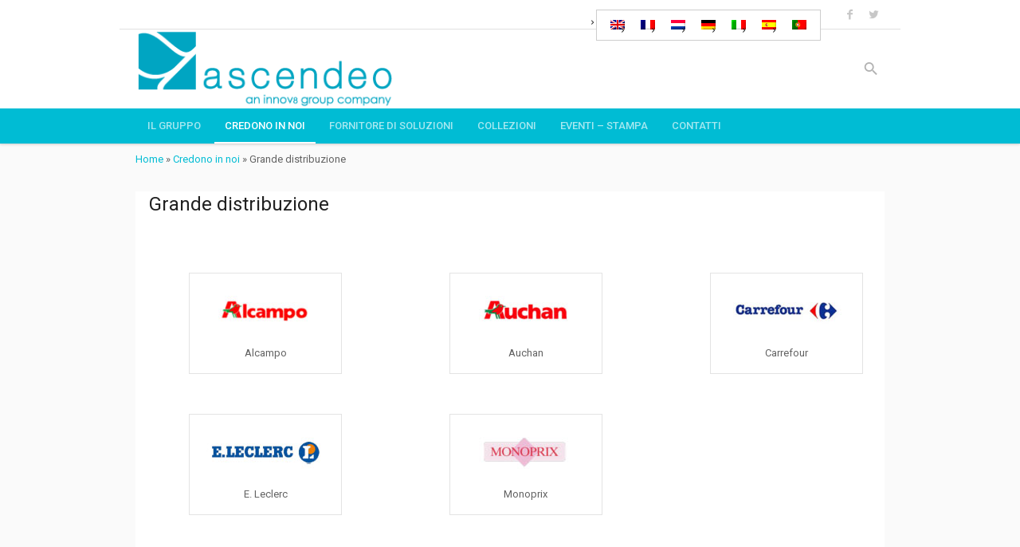

--- FILE ---
content_type: text/html; charset=UTF-8
request_url: https://www.ascendeo.com/mass-merchandisers/?lang=it
body_size: 11180
content:
<!DOCTYPE html>
<!--[if IE 8]>
<html class="ie ie8" lang="it-IT">
<![endif]-->
<!--[if !(IE 8)]><!-->
<html lang="it-IT" class="cmsmasters_html">
<!--<![endif]-->
<head>
<meta charset="UTF-8" />
<meta name="viewport" content="width=device-width, initial-scale=1, maximum-scale=1" />
<meta name="format-detection" content="telephone=no" />
<link rel="profile" href="https://gmpg.org/xfn/11" />
<link rel="pingback" href="https://www.ascendeo.com/xmlrpc.php" />
<meta name='robots' content='index, follow, max-image-preview:large, max-snippet:-1, max-video-preview:-1' />
<link rel="alternate" hreflang="en" href="https://www.ascendeo.com/mass-merchandisers/" />
<link rel="alternate" hreflang="fr" href="https://www.ascendeo.com/mass-merchandisers/?lang=fr" />
<link rel="alternate" hreflang="nl" href="https://www.ascendeo.com/mass-merchandisers/?lang=nl" />
<link rel="alternate" hreflang="de" href="https://www.ascendeo.com/mass-merchandisers/?lang=de" />
<link rel="alternate" hreflang="it" href="https://www.ascendeo.com/mass-merchandisers/?lang=it" />
<link rel="alternate" hreflang="es" href="https://www.ascendeo.com/mass-merchandisers/?lang=es" />
<link rel="alternate" hreflang="pt-pt" href="https://www.ascendeo.com/mass-merchandisers/?lang=pt-pt" />
<link rel="alternate" hreflang="x-default" href="https://www.ascendeo.com/mass-merchandisers/" />

	<!-- This site is optimized with the Yoast SEO plugin v26.8 - https://yoast.com/product/yoast-seo-wordpress/ -->
	<title>Grande distribuzione - Ascendeo</title>
	<link rel="canonical" href="https://www.ascendeo.com/mass-merchandisers/?lang=it" />
	<meta property="og:locale" content="it_IT" />
	<meta property="og:type" content="article" />
	<meta property="og:title" content="Grande distribuzione - Ascendeo" />
	<meta property="og:url" content="https://www.ascendeo.com/mass-merchandisers/?lang=it" />
	<meta property="og:site_name" content="Ascendeo" />
	<meta property="article:publisher" content="https://www.facebook.com/pages/ascendeo-France/120503214679845" />
	<meta property="article:modified_time" content="2016-07-29T15:06:37+00:00" />
	<meta name="twitter:card" content="summary_large_image" />
	<meta name="twitter:site" content="@ascendeo" />
	<meta name="twitter:label1" content="Tempo di lettura stimato" />
	<meta name="twitter:data1" content="1 minuto" />
	<script type="application/ld+json" class="yoast-schema-graph">{"@context":"https://schema.org","@graph":[{"@type":"WebPage","@id":"https://www.ascendeo.com/mass-merchandisers/?lang=it","url":"https://www.ascendeo.com/mass-merchandisers/?lang=it","name":"Grande distribuzione - Ascendeo","isPartOf":{"@id":"https://www.ascendeo.com/#website"},"datePublished":"2016-07-10T23:43:20+00:00","dateModified":"2016-07-29T15:06:37+00:00","breadcrumb":{"@id":"https://www.ascendeo.com/mass-merchandisers/?lang=it#breadcrumb"},"inLanguage":"it-IT","potentialAction":[{"@type":"ReadAction","target":["https://www.ascendeo.com/mass-merchandisers/?lang=it"]}]},{"@type":"BreadcrumbList","@id":"https://www.ascendeo.com/mass-merchandisers/?lang=it#breadcrumb","itemListElement":[{"@type":"ListItem","position":1,"name":"Home","item":"https://www.ascendeo.com/?lang=it"},{"@type":"ListItem","position":2,"name":"Credono in noi","item":"https://www.ascendeo.com/category/they-trust-us-it/?lang=it"},{"@type":"ListItem","position":3,"name":"Grande distribuzione"}]},{"@type":"WebSite","@id":"https://www.ascendeo.com/#website","url":"https://www.ascendeo.com/","name":"Ascendeo","description":"Ascendeo","potentialAction":[{"@type":"SearchAction","target":{"@type":"EntryPoint","urlTemplate":"https://www.ascendeo.com/?s={search_term_string}"},"query-input":{"@type":"PropertyValueSpecification","valueRequired":true,"valueName":"search_term_string"}}],"inLanguage":"it-IT"}]}</script>
	<!-- / Yoast SEO plugin. -->


<link rel='dns-prefetch' href='//fonts.googleapis.com' />
<link rel="alternate" type="application/rss+xml" title="Ascendeo &raquo; Feed" href="https://www.ascendeo.com/feed/?lang=it" />
<link rel="alternate" type="application/rss+xml" title="Ascendeo &raquo; Feed dei commenti" href="https://www.ascendeo.com/comments/feed/?lang=it" />
<link rel="alternate" type="text/calendar" title="Ascendeo &raquo; iCal Feed" href="https://www.ascendeo.com/events/?lang=it%2F&#038;ical=1" />
<link rel="alternate" title="oEmbed (JSON)" type="application/json+oembed" href="https://www.ascendeo.com/wp-json/oembed/1.0/embed?url=https%3A%2F%2Fwww.ascendeo.com%2Fmass-merchandisers%2F%3Flang%3Dit" />
<link rel="alternate" title="oEmbed (XML)" type="text/xml+oembed" href="https://www.ascendeo.com/wp-json/oembed/1.0/embed?url=https%3A%2F%2Fwww.ascendeo.com%2Fmass-merchandisers%2F%3Flang%3Dit&#038;format=xml" />
<style id='wp-img-auto-sizes-contain-inline-css' type='text/css'>
img:is([sizes=auto i],[sizes^="auto," i]){contain-intrinsic-size:3000px 1500px}
/*# sourceURL=wp-img-auto-sizes-contain-inline-css */
</style>
<style id='wp-emoji-styles-inline-css' type='text/css'>

	img.wp-smiley, img.emoji {
		display: inline !important;
		border: none !important;
		box-shadow: none !important;
		height: 1em !important;
		width: 1em !important;
		margin: 0 0.07em !important;
		vertical-align: -0.1em !important;
		background: none !important;
		padding: 0 !important;
	}
/*# sourceURL=wp-emoji-styles-inline-css */
</style>
<link rel='stylesheet' id='wp-block-library-css' href='https://www.ascendeo.com/wp-includes/css/dist/block-library/style.min.css?ver=fe914d32a15131efc74433e0245e199e' type='text/css' media='all' />
<style id='global-styles-inline-css' type='text/css'>
:root{--wp--preset--aspect-ratio--square: 1;--wp--preset--aspect-ratio--4-3: 4/3;--wp--preset--aspect-ratio--3-4: 3/4;--wp--preset--aspect-ratio--3-2: 3/2;--wp--preset--aspect-ratio--2-3: 2/3;--wp--preset--aspect-ratio--16-9: 16/9;--wp--preset--aspect-ratio--9-16: 9/16;--wp--preset--color--black: #000000;--wp--preset--color--cyan-bluish-gray: #abb8c3;--wp--preset--color--white: #ffffff;--wp--preset--color--pale-pink: #f78da7;--wp--preset--color--vivid-red: #cf2e2e;--wp--preset--color--luminous-vivid-orange: #ff6900;--wp--preset--color--luminous-vivid-amber: #fcb900;--wp--preset--color--light-green-cyan: #7bdcb5;--wp--preset--color--vivid-green-cyan: #00d084;--wp--preset--color--pale-cyan-blue: #8ed1fc;--wp--preset--color--vivid-cyan-blue: #0693e3;--wp--preset--color--vivid-purple: #9b51e0;--wp--preset--gradient--vivid-cyan-blue-to-vivid-purple: linear-gradient(135deg,rgb(6,147,227) 0%,rgb(155,81,224) 100%);--wp--preset--gradient--light-green-cyan-to-vivid-green-cyan: linear-gradient(135deg,rgb(122,220,180) 0%,rgb(0,208,130) 100%);--wp--preset--gradient--luminous-vivid-amber-to-luminous-vivid-orange: linear-gradient(135deg,rgb(252,185,0) 0%,rgb(255,105,0) 100%);--wp--preset--gradient--luminous-vivid-orange-to-vivid-red: linear-gradient(135deg,rgb(255,105,0) 0%,rgb(207,46,46) 100%);--wp--preset--gradient--very-light-gray-to-cyan-bluish-gray: linear-gradient(135deg,rgb(238,238,238) 0%,rgb(169,184,195) 100%);--wp--preset--gradient--cool-to-warm-spectrum: linear-gradient(135deg,rgb(74,234,220) 0%,rgb(151,120,209) 20%,rgb(207,42,186) 40%,rgb(238,44,130) 60%,rgb(251,105,98) 80%,rgb(254,248,76) 100%);--wp--preset--gradient--blush-light-purple: linear-gradient(135deg,rgb(255,206,236) 0%,rgb(152,150,240) 100%);--wp--preset--gradient--blush-bordeaux: linear-gradient(135deg,rgb(254,205,165) 0%,rgb(254,45,45) 50%,rgb(107,0,62) 100%);--wp--preset--gradient--luminous-dusk: linear-gradient(135deg,rgb(255,203,112) 0%,rgb(199,81,192) 50%,rgb(65,88,208) 100%);--wp--preset--gradient--pale-ocean: linear-gradient(135deg,rgb(255,245,203) 0%,rgb(182,227,212) 50%,rgb(51,167,181) 100%);--wp--preset--gradient--electric-grass: linear-gradient(135deg,rgb(202,248,128) 0%,rgb(113,206,126) 100%);--wp--preset--gradient--midnight: linear-gradient(135deg,rgb(2,3,129) 0%,rgb(40,116,252) 100%);--wp--preset--font-size--small: 13px;--wp--preset--font-size--medium: 20px;--wp--preset--font-size--large: 36px;--wp--preset--font-size--x-large: 42px;--wp--preset--spacing--20: 0.44rem;--wp--preset--spacing--30: 0.67rem;--wp--preset--spacing--40: 1rem;--wp--preset--spacing--50: 1.5rem;--wp--preset--spacing--60: 2.25rem;--wp--preset--spacing--70: 3.38rem;--wp--preset--spacing--80: 5.06rem;--wp--preset--shadow--natural: 6px 6px 9px rgba(0, 0, 0, 0.2);--wp--preset--shadow--deep: 12px 12px 50px rgba(0, 0, 0, 0.4);--wp--preset--shadow--sharp: 6px 6px 0px rgba(0, 0, 0, 0.2);--wp--preset--shadow--outlined: 6px 6px 0px -3px rgb(255, 255, 255), 6px 6px rgb(0, 0, 0);--wp--preset--shadow--crisp: 6px 6px 0px rgb(0, 0, 0);}:where(.is-layout-flex){gap: 0.5em;}:where(.is-layout-grid){gap: 0.5em;}body .is-layout-flex{display: flex;}.is-layout-flex{flex-wrap: wrap;align-items: center;}.is-layout-flex > :is(*, div){margin: 0;}body .is-layout-grid{display: grid;}.is-layout-grid > :is(*, div){margin: 0;}:where(.wp-block-columns.is-layout-flex){gap: 2em;}:where(.wp-block-columns.is-layout-grid){gap: 2em;}:where(.wp-block-post-template.is-layout-flex){gap: 1.25em;}:where(.wp-block-post-template.is-layout-grid){gap: 1.25em;}.has-black-color{color: var(--wp--preset--color--black) !important;}.has-cyan-bluish-gray-color{color: var(--wp--preset--color--cyan-bluish-gray) !important;}.has-white-color{color: var(--wp--preset--color--white) !important;}.has-pale-pink-color{color: var(--wp--preset--color--pale-pink) !important;}.has-vivid-red-color{color: var(--wp--preset--color--vivid-red) !important;}.has-luminous-vivid-orange-color{color: var(--wp--preset--color--luminous-vivid-orange) !important;}.has-luminous-vivid-amber-color{color: var(--wp--preset--color--luminous-vivid-amber) !important;}.has-light-green-cyan-color{color: var(--wp--preset--color--light-green-cyan) !important;}.has-vivid-green-cyan-color{color: var(--wp--preset--color--vivid-green-cyan) !important;}.has-pale-cyan-blue-color{color: var(--wp--preset--color--pale-cyan-blue) !important;}.has-vivid-cyan-blue-color{color: var(--wp--preset--color--vivid-cyan-blue) !important;}.has-vivid-purple-color{color: var(--wp--preset--color--vivid-purple) !important;}.has-black-background-color{background-color: var(--wp--preset--color--black) !important;}.has-cyan-bluish-gray-background-color{background-color: var(--wp--preset--color--cyan-bluish-gray) !important;}.has-white-background-color{background-color: var(--wp--preset--color--white) !important;}.has-pale-pink-background-color{background-color: var(--wp--preset--color--pale-pink) !important;}.has-vivid-red-background-color{background-color: var(--wp--preset--color--vivid-red) !important;}.has-luminous-vivid-orange-background-color{background-color: var(--wp--preset--color--luminous-vivid-orange) !important;}.has-luminous-vivid-amber-background-color{background-color: var(--wp--preset--color--luminous-vivid-amber) !important;}.has-light-green-cyan-background-color{background-color: var(--wp--preset--color--light-green-cyan) !important;}.has-vivid-green-cyan-background-color{background-color: var(--wp--preset--color--vivid-green-cyan) !important;}.has-pale-cyan-blue-background-color{background-color: var(--wp--preset--color--pale-cyan-blue) !important;}.has-vivid-cyan-blue-background-color{background-color: var(--wp--preset--color--vivid-cyan-blue) !important;}.has-vivid-purple-background-color{background-color: var(--wp--preset--color--vivid-purple) !important;}.has-black-border-color{border-color: var(--wp--preset--color--black) !important;}.has-cyan-bluish-gray-border-color{border-color: var(--wp--preset--color--cyan-bluish-gray) !important;}.has-white-border-color{border-color: var(--wp--preset--color--white) !important;}.has-pale-pink-border-color{border-color: var(--wp--preset--color--pale-pink) !important;}.has-vivid-red-border-color{border-color: var(--wp--preset--color--vivid-red) !important;}.has-luminous-vivid-orange-border-color{border-color: var(--wp--preset--color--luminous-vivid-orange) !important;}.has-luminous-vivid-amber-border-color{border-color: var(--wp--preset--color--luminous-vivid-amber) !important;}.has-light-green-cyan-border-color{border-color: var(--wp--preset--color--light-green-cyan) !important;}.has-vivid-green-cyan-border-color{border-color: var(--wp--preset--color--vivid-green-cyan) !important;}.has-pale-cyan-blue-border-color{border-color: var(--wp--preset--color--pale-cyan-blue) !important;}.has-vivid-cyan-blue-border-color{border-color: var(--wp--preset--color--vivid-cyan-blue) !important;}.has-vivid-purple-border-color{border-color: var(--wp--preset--color--vivid-purple) !important;}.has-vivid-cyan-blue-to-vivid-purple-gradient-background{background: var(--wp--preset--gradient--vivid-cyan-blue-to-vivid-purple) !important;}.has-light-green-cyan-to-vivid-green-cyan-gradient-background{background: var(--wp--preset--gradient--light-green-cyan-to-vivid-green-cyan) !important;}.has-luminous-vivid-amber-to-luminous-vivid-orange-gradient-background{background: var(--wp--preset--gradient--luminous-vivid-amber-to-luminous-vivid-orange) !important;}.has-luminous-vivid-orange-to-vivid-red-gradient-background{background: var(--wp--preset--gradient--luminous-vivid-orange-to-vivid-red) !important;}.has-very-light-gray-to-cyan-bluish-gray-gradient-background{background: var(--wp--preset--gradient--very-light-gray-to-cyan-bluish-gray) !important;}.has-cool-to-warm-spectrum-gradient-background{background: var(--wp--preset--gradient--cool-to-warm-spectrum) !important;}.has-blush-light-purple-gradient-background{background: var(--wp--preset--gradient--blush-light-purple) !important;}.has-blush-bordeaux-gradient-background{background: var(--wp--preset--gradient--blush-bordeaux) !important;}.has-luminous-dusk-gradient-background{background: var(--wp--preset--gradient--luminous-dusk) !important;}.has-pale-ocean-gradient-background{background: var(--wp--preset--gradient--pale-ocean) !important;}.has-electric-grass-gradient-background{background: var(--wp--preset--gradient--electric-grass) !important;}.has-midnight-gradient-background{background: var(--wp--preset--gradient--midnight) !important;}.has-small-font-size{font-size: var(--wp--preset--font-size--small) !important;}.has-medium-font-size{font-size: var(--wp--preset--font-size--medium) !important;}.has-large-font-size{font-size: var(--wp--preset--font-size--large) !important;}.has-x-large-font-size{font-size: var(--wp--preset--font-size--x-large) !important;}
/*# sourceURL=global-styles-inline-css */
</style>

<style id='classic-theme-styles-inline-css' type='text/css'>
/*! This file is auto-generated */
.wp-block-button__link{color:#fff;background-color:#32373c;border-radius:9999px;box-shadow:none;text-decoration:none;padding:calc(.667em + 2px) calc(1.333em + 2px);font-size:1.125em}.wp-block-file__button{background:#32373c;color:#fff;text-decoration:none}
/*# sourceURL=/wp-includes/css/classic-themes.min.css */
</style>
<link rel='stylesheet' id='contact-form-7-css' href='https://www.ascendeo.com/wp-content/plugins/contact-form-7/includes/css/styles.css?ver=6.1.4' type='text/css' media='all' />
<link rel='stylesheet' id='wpml-legacy-horizontal-list-0-css' href='https://www.ascendeo.com/wp-content/plugins/sitepress-multilingual-cms/templates/language-switchers/legacy-list-horizontal/style.min.css?ver=1' type='text/css' media='all' />
<style id='wpml-legacy-horizontal-list-0-inline-css' type='text/css'>
.wpml-ls-statics-shortcode_actions{background-color:#ffffff;}.wpml-ls-statics-shortcode_actions, .wpml-ls-statics-shortcode_actions .wpml-ls-sub-menu, .wpml-ls-statics-shortcode_actions a {border-color:#cdcdcd;}.wpml-ls-statics-shortcode_actions a, .wpml-ls-statics-shortcode_actions .wpml-ls-sub-menu a, .wpml-ls-statics-shortcode_actions .wpml-ls-sub-menu a:link, .wpml-ls-statics-shortcode_actions li:not(.wpml-ls-current-language) .wpml-ls-link, .wpml-ls-statics-shortcode_actions li:not(.wpml-ls-current-language) .wpml-ls-link:link {color:#444444;background-color:#ffffff;}.wpml-ls-statics-shortcode_actions .wpml-ls-sub-menu a:hover,.wpml-ls-statics-shortcode_actions .wpml-ls-sub-menu a:focus, .wpml-ls-statics-shortcode_actions .wpml-ls-sub-menu a:link:hover, .wpml-ls-statics-shortcode_actions .wpml-ls-sub-menu a:link:focus {color:#000000;background-color:#eeeeee;}.wpml-ls-statics-shortcode_actions .wpml-ls-current-language > a {color:#444444;background-color:#ffffff;}.wpml-ls-statics-shortcode_actions .wpml-ls-current-language:hover>a, .wpml-ls-statics-shortcode_actions .wpml-ls-current-language>a:focus {color:#000000;background-color:#eeeeee;}
/*# sourceURL=wpml-legacy-horizontal-list-0-inline-css */
</style>
<link rel='stylesheet' id='theme-style-css' href='https://www.ascendeo.com/wp-content/themes/all-business/style.css?ver=1.0.0' type='text/css' media='screen, print' />
<link rel='stylesheet' id='theme-adapt-css' href='https://www.ascendeo.com/wp-content/themes/all-business/css/adaptive.css?ver=1.0.0' type='text/css' media='screen, print' />
<link rel='stylesheet' id='theme-retina-css' href='https://www.ascendeo.com/wp-content/themes/all-business/css/retina.css?ver=1.0.0' type='text/css' media='screen' />
<link rel='stylesheet' id='theme-icons-css' href='https://www.ascendeo.com/wp-content/themes/all-business/css/fontello.css?ver=1.0.0' type='text/css' media='screen' />
<link rel='stylesheet' id='theme-icons-custom-css' href='https://www.ascendeo.com/wp-content/themes/all-business/css/fontello-custom.css?ver=1.0.0' type='text/css' media='screen' />
<link rel='stylesheet' id='animate-css' href='https://www.ascendeo.com/wp-content/themes/all-business/css/animate.css?ver=1.0.0' type='text/css' media='screen' />
<link rel='stylesheet' id='theme-cmsmasters-events-style-css' href='https://www.ascendeo.com/wp-content/themes/all-business/css/cmsmasters-events-style.css?ver=1.0.0' type='text/css' media='screen' />
<link rel='stylesheet' id='theme-cmsmasters-events-adaptive-css' href='https://www.ascendeo.com/wp-content/themes/all-business/css/cmsmasters-events-adaptive.css?ver=1.0.0' type='text/css' media='screen' />
<link rel='stylesheet' id='ilightbox-css' href='https://www.ascendeo.com/wp-content/themes/all-business/css/ilightbox.css?ver=2.2.0' type='text/css' media='screen' />
<link rel='stylesheet' id='ilightbox-skin-dark-css' href='https://www.ascendeo.com/wp-content/themes/all-business/css/ilightbox-skins/dark-skin.css?ver=2.2.0' type='text/css' media='screen' />
<link rel='stylesheet' id='theme-fonts-schemes-css' href='https://www.ascendeo.com/wp-content/uploads/cmsmasters_styles/all-business.css?ver=1.0.0' type='text/css' media='screen' />
<link rel='stylesheet' id='cmsmasters-google-fonts-css' href='//fonts.googleapis.com/css?family=Roboto%3A300%2C300italic%2C400%2C400italic%2C500%2C500italic%2C700%2C700italic&#038;ver=6.9' type='text/css' media='all' />
<script type="text/javascript" src="https://www.ascendeo.com/wp-includes/js/jquery/jquery.min.js?ver=3.7.1" id="jquery-core-js"></script>
<script type="text/javascript" src="https://www.ascendeo.com/wp-includes/js/jquery/jquery-migrate.min.js?ver=3.4.1" id="jquery-migrate-js"></script>
<script type="text/javascript" src="https://www.ascendeo.com/wp-content/themes/all-business/js/jsLibraries.min.js?ver=1.0.0" id="libs-js"></script>
<script type="text/javascript" src="https://www.ascendeo.com/wp-content/themes/all-business/js/jquery.iLightBox.min.js?ver=2.2.0" id="iLightBox-js"></script>
<link rel="https://api.w.org/" href="https://www.ascendeo.com/wp-json/" /><link rel="alternate" title="JSON" type="application/json" href="https://www.ascendeo.com/wp-json/wp/v2/pages/6106" /><meta name="generator" content="WPML ver:4.8.6 stt:38,1,4,3,27,42,2;" />
<meta name="tec-api-version" content="v1"><meta name="tec-api-origin" content="https://www.ascendeo.com/?lang=it"><link rel="alternate" href="https://www.ascendeo.com/wp-json/tribe/events/v1/" /><style type="text/css">
	.header_top {
		height : 36px;
	}
	
	.header_mid {
		height : 100px;
	}
	
	.header_bot {
		height : 44px;
	}
	
	#page.cmsmasters_heading_after_header #middle, 
	#page.cmsmasters_heading_under_header #middle .headline .headline_outer {
		padding-top : 100px;
	}
	
	#page.cmsmasters_heading_after_header.enable_header_top #middle, 
	#page.cmsmasters_heading_under_header.enable_header_top #middle .headline .headline_outer {
		padding-top : 136px;
	}
	
	#page.cmsmasters_heading_after_header.enable_header_bottom #middle, 
	#page.cmsmasters_heading_under_header.enable_header_bottom #middle .headline .headline_outer {
		padding-top : 144px;
	}
	
	#page.cmsmasters_heading_after_header.enable_header_top.enable_header_bottom #middle, 
	#page.cmsmasters_heading_under_header.enable_header_top.enable_header_bottom #middle .headline .headline_outer {
		padding-top : 180px;
	}
	
	@media only screen and (max-width: 1024px) {
		.header_top,
		.header_mid,
		.header_bot {
			height : auto;
		}
		
		.header_mid .header_mid_inner > div {
			height : 100px;
		}
		
		.header_bot .header_bot_inner > div {
			height : 44px;
		}
		
		#page.cmsmasters_heading_after_header #middle, 
		#page.cmsmasters_heading_under_header #middle .headline .headline_outer, 
		#page.cmsmasters_heading_after_header.enable_header_top #middle, 
		#page.cmsmasters_heading_under_header.enable_header_top #middle .headline .headline_outer, 
		#page.cmsmasters_heading_after_header.enable_header_bottom #middle, 
		#page.cmsmasters_heading_under_header.enable_header_bottom #middle .headline .headline_outer, 
		#page.cmsmasters_heading_after_header.enable_header_top.enable_header_bottom #middle, 
		#page.cmsmasters_heading_under_header.enable_header_top.enable_header_bottom #middle .headline .headline_outer {
			padding-top : 0 !important;
		}
	}
	
	@media only screen and (max-width: 768px) {
		.header_mid .header_mid_inner > div {
			height:auto;
		}
	}
</style></head>
<body data-rsssl=1 class="wp-singular page-template-default page page-id-6106 wp-theme-all-business tribe-no-js">
<!-- Google Tag Manager -->
<noscript><iframe src="//www.googletagmanager.com/ns.html?id=GTM-T8S567"
height="0" width="0" style="display:none;visibility:hidden"></iframe></noscript>
<script>(function(w,d,s,l,i){w[l]=w[l]||[];w[l].push({'gtm.start':
new Date().getTime(),event:'gtm.js'});var f=d.getElementsByTagName(s)[0],
j=d.createElement(s),dl=l!='dataLayer'?'&l='+l:'';j.async=true;j.src=
'//www.googletagmanager.com/gtm.js?id='+i+dl;f.parentNode.insertBefore(j,f);
})(window,document,'script','dataLayer','GTM-T8S567');</script>
<!-- End Google Tag Manager -->
	
<!-- _________________________ Start Page _________________________ -->
<div id="page" class="chrome_only cmsmasters_liquid fixed_header enable_header_top enable_header_bottom cmsmasters_heading_after_header hfeed site">

<!-- _________________________ Start Main _________________________ -->
<div id="main">

<!-- _________________________ Start Header _________________________ -->
<header id="header">
	
	<div class="header_top" data-height="36"><div class="header_top_outer"><div class="header_top_inner"><div class="header_top_right">
<div class="lang_sel_list_horizontal wpml-ls-statics-shortcode_actions wpml-ls wpml-ls-legacy-list-horizontal" id="lang_sel_list">
	<ul role="menu"><li class="icl-en wpml-ls-slot-shortcode_actions wpml-ls-item wpml-ls-item-en wpml-ls-first-item wpml-ls-item-legacy-list-horizontal" role="none">
				<a href="https://www.ascendeo.com/mass-merchandisers/" class="wpml-ls-link" role="menuitem"  aria-label="Passa a Inglese" title="Passa a Inglese" >
                                                        <img
            class="wpml-ls-flag iclflag"
            src="https://www.ascendeo.com/wp-content/plugins/sitepress-multilingual-cms/res/flags/en.png"
            alt="Inglese"
            width=18
            height=12
    /></a>
			</li><li class="icl-fr wpml-ls-slot-shortcode_actions wpml-ls-item wpml-ls-item-fr wpml-ls-item-legacy-list-horizontal" role="none">
				<a href="https://www.ascendeo.com/mass-merchandisers/?lang=fr" class="wpml-ls-link" role="menuitem"  aria-label="Passa a Francese" title="Passa a Francese" >
                                                        <img
            class="wpml-ls-flag iclflag"
            src="https://www.ascendeo.com/wp-content/plugins/sitepress-multilingual-cms/res/flags/fr.png"
            alt="Francese"
            width=18
            height=12
    /></a>
			</li><li class="icl-nl wpml-ls-slot-shortcode_actions wpml-ls-item wpml-ls-item-nl wpml-ls-item-legacy-list-horizontal" role="none">
				<a href="https://www.ascendeo.com/mass-merchandisers/?lang=nl" class="wpml-ls-link" role="menuitem"  aria-label="Passa a Olandese" title="Passa a Olandese" >
                                                        <img
            class="wpml-ls-flag iclflag"
            src="https://www.ascendeo.com/wp-content/plugins/sitepress-multilingual-cms/res/flags/nl.png"
            alt="Olandese"
            width=18
            height=12
    /></a>
			</li><li class="icl-de wpml-ls-slot-shortcode_actions wpml-ls-item wpml-ls-item-de wpml-ls-item-legacy-list-horizontal" role="none">
				<a href="https://www.ascendeo.com/mass-merchandisers/?lang=de" class="wpml-ls-link" role="menuitem"  aria-label="Passa a Tedesco" title="Passa a Tedesco" >
                                                        <img
            class="wpml-ls-flag iclflag"
            src="https://www.ascendeo.com/wp-content/plugins/sitepress-multilingual-cms/res/flags/de.png"
            alt="Tedesco"
            width=18
            height=12
    /></a>
			</li><li class="icl-it wpml-ls-slot-shortcode_actions wpml-ls-item wpml-ls-item-it wpml-ls-current-language wpml-ls-item-legacy-list-horizontal" role="none">
				<a href="https://www.ascendeo.com/mass-merchandisers/?lang=it" class="wpml-ls-link" role="menuitem" >
                                                        <img
            class="wpml-ls-flag iclflag"
            src="https://www.ascendeo.com/wp-content/plugins/sitepress-multilingual-cms/res/flags/it.png"
            alt="Italiano"
            width=18
            height=12
    /></a>
			</li><li class="icl-es wpml-ls-slot-shortcode_actions wpml-ls-item wpml-ls-item-es wpml-ls-item-legacy-list-horizontal" role="none">
				<a href="https://www.ascendeo.com/mass-merchandisers/?lang=es" class="wpml-ls-link" role="menuitem"  aria-label="Passa a Spagnolo" title="Passa a Spagnolo" >
                                                        <img
            class="wpml-ls-flag iclflag"
            src="https://www.ascendeo.com/wp-content/plugins/sitepress-multilingual-cms/res/flags/es.png"
            alt="Spagnolo"
            width=18
            height=12
    /></a>
			</li><li class="icl-pt-pt wpml-ls-slot-shortcode_actions wpml-ls-item wpml-ls-item-pt-pt wpml-ls-last-item wpml-ls-item-legacy-list-horizontal" role="none">
				<a href="https://www.ascendeo.com/mass-merchandisers/?lang=pt-pt" class="wpml-ls-link" role="menuitem"  aria-label="Passa a Portoghese, Portogallo" title="Passa a Portoghese, Portogallo" >
                                                        <img
            class="wpml-ls-flag iclflag"
            src="https://www.ascendeo.com/wp-content/plugins/sitepress-multilingual-cms/res/flags/pt-pt.png"
            alt="Portoghese, Portogallo"
            width=18
            height=12
    /></a>
			</li></ul>
</div>

<div class="social_wrap">
	<div class="social_wrap_inner">
		<ul>
			<li>
				<a href="#" class="cmsmasters_social_icon cmsmasters_social_icon_1 cmsmasters-icon-facebook-1" title="Facebook" target="_blank"></a>
			</li>
			<li>
				<a href="https://twitter.com/ascendeo" class="cmsmasters_social_icon cmsmasters_social_icon_2 cmsmasters-icon-twitter" title="Twitter" target="_blank"></a>
			</li>
		</ul>
	</div>
</div></div></div></div><div class="header_top_but closed"><span class="cmsmasters_theme_icon_slide_bottom"></span></div></div><div class="header_mid" data-height="100"><div class="header_mid_outer"><div class="header_mid_inner"><div class="logo_wrap">
<style type="text/css">
	.header_mid .header_mid_inner .logo_wrap {
		width : 325px;
	}
</style>
<a href="https://www.ascendeo.com/?lang=it" title="Ascendeo" class="logo">
	<img src="https://www.ascendeo.com/wp-content/uploads/2016/08/logo-en-tete-ascendeo-innov8-group-1.png" alt="Ascendeo" />
<style type="text/css">
	.header_mid_inner .logo .logo_retina {
		width : 169px;
		max-width : 169px;
	}
</style>
<img class="logo_retina" src="https://www.ascendeo.com/wp-content/uploads/2016/08/logo-en-tete-ascendeo-innov8-group-1.png" alt="Ascendeo" width="169" height="52" /></a>
</div><div class="search_wrap"><div class="search_wrap_inner">
<div class="search_bar_wrap">
	<form role="search" method="get" action="https://www.ascendeo.com/?lang=it">
		<p class="search_field">
			<input name="s" placeholder="Ricerca..." value="" type="search" />
		</p>
		<p class="search_button">
			<button type="submit" class="cmsmasters_theme_icon_custom_search"></button>
		</p>
	<input type='hidden' name='lang' value='it' /></form>
</div>

</div></div></div></div></div><div class="header_bot" data-height="44"><div class="header_bot_outer"><div class="header_bot_inner"><div class="resp_bot_nav_wrap"><div class="resp_bot_nav_outer"><a class="responsive_nav resp_bot_nav cmsmasters_theme_icon_resp_nav" href="javascript:void(0);"><span class="resp_nav_button"></span></a></div></div><!-- _________________________ Start Navigation _________________________ --><div class="bot_nav_wrap"><nav role="navigation"><div class="menu-home-italian-container"><ul id="navigation" class="bot_nav navigation"><li id="menu-item-6128" class="menu-item menu-item-type-post_type menu-item-object-page menu-item-has-children menu-item-6128 menu-item-depth-0"><a href="https://www.ascendeo.com/presentation/?lang=it"><span class="nav_item_wrap"><span class="nav_title">Il gruppo</span></span></a>
<ul class="sub-menu">
	<li id="menu-item-6129" class="menu-item menu-item-type-post_type menu-item-object-page menu-item-6129 menu-item-depth-1"><a href="https://www.ascendeo.com/presentation/?lang=it"><span class="nav_item_wrap"><span class="nav_title">Presentazione</span></span></a>	</li>
	<li id="menu-item-6130" class="menu-item menu-item-type-post_type menu-item-object-page menu-item-6130 menu-item-depth-1"><a href="https://www.ascendeo.com/vision-and-stategy/?lang=it"><span class="nav_item_wrap"><span class="nav_title">Visione e Strategia</span></span></a>	</li>
	<li id="menu-item-6131" class="menu-item menu-item-type-post_type menu-item-object-page menu-item-6131 menu-item-depth-1"><a href="https://www.ascendeo.com/our-mission/?lang=it"><span class="nav_item_wrap"><span class="nav_title">Missione</span></span></a>	</li>
	<li id="menu-item-6132" class="menu-item menu-item-type-post_type menu-item-object-page menu-item-6132 menu-item-depth-1"><a href="https://www.ascendeo.com/corporate-governance/?lang=it"><span class="nav_item_wrap"><span class="nav_title">Direzione aziendale</span></span></a>	</li>
	<li id="menu-item-6133" class="menu-item menu-item-type-post_type menu-item-object-page menu-item-6133 menu-item-depth-1"><a href="https://www.ascendeo.com/key-figures/?lang=it"><span class="nav_item_wrap"><span class="nav_title">Figure chiave</span></span></a>	</li>
</ul>
</li>
<li id="menu-item-6134" class="menu-item menu-item-type-custom menu-item-object-custom current-menu-ancestor current-menu-parent menu-item-has-children menu-item-6134 menu-item-depth-0"><a href="#"><span class="nav_item_wrap"><span class="nav_title">Credono in noi</span></span></a>
<ul class="sub-menu">
	<li id="menu-item-6135" class="menu-item menu-item-type-post_type menu-item-object-page menu-item-6135 menu-item-depth-1"><a href="https://www.ascendeo.com/carriers-specialists/?lang=it"><span class="nav_item_wrap"><span class="nav_title">Vettori &#038; Specialisti</span></span></a>	</li>
	<li id="menu-item-6136" class="menu-item menu-item-type-post_type menu-item-object-page menu-item-6136 menu-item-depth-1"><a href="https://www.ascendeo.com/consumer-electronics/?lang=it"><span class="nav_item_wrap"><span class="nav_title">Elettronica di consumo</span></span></a>	</li>
	<li id="menu-item-6137" class="menu-item menu-item-type-post_type menu-item-object-page current-menu-item page_item page-item-6106 current_page_item menu-item-6137 menu-item-depth-1"><a href="https://www.ascendeo.com/mass-merchandisers/?lang=it"><span class="nav_item_wrap"><span class="nav_title">Grande distribuzione</span></span></a>	</li>
	<li id="menu-item-6138" class="menu-item menu-item-type-post_type menu-item-object-page menu-item-6138 menu-item-depth-1"><a href="https://www.ascendeo.com/e-business/?lang=it"><span class="nav_item_wrap"><span class="nav_title">E-Business</span></span></a>	</li>
</ul>
</li>
<li id="menu-item-6139" class="menu-item menu-item-type-post_type menu-item-object-page menu-item-has-children menu-item-6139 menu-item-depth-0"><a href="https://www.ascendeo.com/solution-provider/?lang=it"><span class="nav_item_wrap"><span class="nav_title">Fornitore di soluzioni</span></span></a>
<ul class="sub-menu">
	<li id="menu-item-6140" class="menu-item menu-item-type-post_type menu-item-object-page menu-item-6140 menu-item-depth-1"><a href="https://www.ascendeo.com/solution-provider/products/?lang=it"><span class="nav_item_wrap"><span class="nav_title">Prodotti</span></span></a>	</li>
	<li id="menu-item-6141" class="menu-item menu-item-type-post_type menu-item-object-page menu-item-6141 menu-item-depth-1"><a href="https://www.ascendeo.com/solution-provider/services-available/?lang=it"><span class="nav_item_wrap"><span class="nav_title">Servizi disponibili</span></span></a>	</li>
</ul>
</li>
<li id="menu-item-6142" class="menu-item menu-item-type-custom menu-item-object-custom menu-item-has-children menu-item-6142 menu-item-depth-0"><a href="#"><span class="nav_item_wrap"><span class="nav_title">Collezioni</span></span></a>
<ul class="sub-menu">
	<li id="menu-item-6143" class="menu-item menu-item-type-post_type menu-item-object-page menu-item-6143 menu-item-depth-1"><a href="https://www.ascendeo.com/omuvit/?lang=it"><span class="nav_item_wrap"><span class="nav_title">Omuvit</span></span></a>	</li>
	<li id="menu-item-6975" class="menu-item menu-item-type-post_type menu-item-object-page menu-item-6975 menu-item-depth-1"><a href="https://www.ascendeo.com/so-seven/?lang=it"><span class="nav_item_wrap"><span class="nav_title">SO SEVEN</span></span></a>	</li>
	<li id="menu-item-6144" class="menu-item menu-item-type-post_type menu-item-object-page menu-item-6144 menu-item-depth-1"><a href="https://www.ascendeo.com/made-for-xperia/?lang=it"><span class="nav_item_wrap"><span class="nav_title">Made for Xperia</span></span></a>	</li>
	<li id="menu-item-6976" class="menu-item menu-item-type-post_type menu-item-object-page menu-item-6976 menu-item-depth-1"><a href="https://www.ascendeo.com/unplug-2/?lang=it"><span class="nav_item_wrap"><span class="nav_title">Unplug</span></span></a>	</li>
	<li id="menu-item-6145" class="menu-item menu-item-type-post_type menu-item-object-page menu-item-6145 menu-item-depth-1"><a href="https://www.ascendeo.com/licenses/?lang=it"><span class="nav_item_wrap"><span class="nav_title">Licencies</span></span></a>	</li>
</ul>
</li>
<li id="menu-item-6146" class="menu-item menu-item-type-post_type menu-item-object-page menu-item-6146 menu-item-depth-0"><a href="https://www.ascendeo.com/events-press/?lang=it"><span class="nav_item_wrap"><span class="nav_title">Eventi – Stampa</span></span></a></li>
<li id="menu-item-6147" class="menu-item menu-item-type-post_type menu-item-object-page menu-item-6147 menu-item-depth-0"><a href="https://www.ascendeo.com/contact-us/?lang=it"><span class="nav_item_wrap"><span class="nav_title">Contatti</span></span></a></li>
</ul></div></nav></div><!-- _________________________ Finish Navigation _________________________ --></div></div></div></header>
<!-- _________________________ Finish Header _________________________ -->

	
<!-- _________________________ Start Middle _________________________ -->
<div id="middle">
<style type="text/css">.headline_color {
				background-color:#eeeeee;
			}
			.headline_aligner, 
			.cmsmasters_breadcrumbs_aligner {
				min-height:80px;
			}
		</style>
		<div class="headline cmsmasters_color_scheme_default">
			<div class="headline_outer cmsmasters_headline_disabled">
				<div class="headline_color"></div></div>
		</div><div class="middle_inner">
<div class="content_wrap fullwidth">

<!--_________________________ Start Content _________________________ -->
<div class="middle_content entry" role="main">
	<p id="breadcrumbs"><span><span><a href="https://www.ascendeo.com/?lang=it">Home</a></span> » <span><a href="https://www.ascendeo.com/category/they-trust-us-it/?lang=it">Credono in noi</a></span> » <span class="breadcrumb_last" aria-current="page">Grande distribuzione</span></span></p><style type="text/css"> 
#cmsmasters_row_69703375e5c39 { 
	background-color:#ffffff;
} 

#cmsmasters_row_69703375e5c39 .cmsmasters_row_outer_parent { 
	padding-top: 0px; 
} 

#cmsmasters_row_69703375e5c39 .cmsmasters_row_outer_parent { 
	padding-bottom: 50px; 
} 

 
#cmsmasters_heading_69703375e5dde { 
	text-align:left; 
	margin-top:0px; 
	margin-bottom:20px; 
} 

#cmsmasters_heading_69703375e5dde .cmsmasters_heading { 
	text-align:left; 
} 

#cmsmasters_heading_69703375e5dde .cmsmasters_heading, #cmsmasters_heading_69703375e5dde .cmsmasters_heading a { 
	font-weight:normal; 
	font-style:normal; 
} 

#cmsmasters_heading_69703375e5dde .cmsmasters_heading_divider { 
} 

 
#cmsmasters_row_69703375e5e3f { 
	background-color:#ffffff;
} 

#cmsmasters_row_69703375e5e3f .cmsmasters_row_outer_parent { 
	padding-top: 0px; 
} 

#cmsmasters_row_69703375e5e3f .cmsmasters_row_outer_parent { 
	padding-bottom: 50px; 
} 

 
#cmsmasters_row_69703375e6d07 { 
	background-color:#ffffff;
} 

#cmsmasters_row_69703375e6d07 .cmsmasters_row_outer_parent { 
	padding-top: 0px; 
} 

#cmsmasters_row_69703375e6d07 .cmsmasters_row_outer_parent { 
	padding-bottom: 50px; 
} 

</style><p><div id="cmsmasters_row_69703375e5c39" class="cmsmasters_row cmsmasters_color_scheme_default cmsmasters_row_top_default cmsmasters_row_bot_default cmsmasters_row_boxed">
<div class="cmsmasters_row_outer_parent">
<div class="cmsmasters_row_outer">
<div class="cmsmasters_row_inner">
<div class="cmsmasters_row_margin">
<div class="cmsmasters_column one_first">

<div id="cmsmasters_heading_69703375e5dde" class="cmsmasters_heading_wrap cmsmasters_heading_align_left">
	<h1 class="cmsmasters_heading">Grande distribuzione</h1>
</div>
</div>
</div>
</div>
</div>
</div>
</div>
<div id="cmsmasters_row_69703375e5e3f" class="cmsmasters_row cmsmasters_color_scheme_default cmsmasters_row_top_default cmsmasters_row_bot_default cmsmasters_row_boxed">
<div class="cmsmasters_row_outer_parent">
<div class="cmsmasters_row_outer">
<div class="cmsmasters_row_inner">
<div class="cmsmasters_row_margin">
<div class="cmsmasters_column one_third">
<div class="aligncenter">
<div class="cmsmasters_img  cmsmasters_image_c with_caption">
<img decoding="async" src="https://www.ascendeo.com/wp-content/uploads/2016/07/alcampo.jpg" alt=" Alcampo" />
<p class="cmsmasters_img_caption">Alcampo</p></div>
</div>
</div>
<div class="cmsmasters_column one_third">
<div class="aligncenter">
<div class="cmsmasters_img  cmsmasters_image_c with_caption">
<img decoding="async" src="https://www.ascendeo.com/wp-content/uploads/2016/07/auchan.jpg" alt=" Auchan" />
<p class="cmsmasters_img_caption">Auchan</p></div>
</div>
</div>
<div class="cmsmasters_column one_third">
<div class="aligncenter">
<div class="cmsmasters_img  cmsmasters_image_c with_caption">
<a href="http://www.carrefour.com/fr" target="_blank"><img decoding="async" src="https://www.ascendeo.com/wp-content/uploads/2016/07/carrefour.jpg" alt=" Carrefour" /></a>
<p class="cmsmasters_img_caption">Carrefour</p></div>
</div>
</div>
</div>
</div>
</div>
</div>
</div>
<div id="cmsmasters_row_69703375e6d07" class="cmsmasters_row cmsmasters_color_scheme_default cmsmasters_row_top_default cmsmasters_row_bot_default cmsmasters_row_boxed">
<div class="cmsmasters_row_outer_parent">
<div class="cmsmasters_row_outer">
<div class="cmsmasters_row_inner">
<div class="cmsmasters_row_margin">
<div class="cmsmasters_column one_third">
<div class="aligncenter">
<div class="cmsmasters_img  cmsmasters_image_c with_caption">
<img decoding="async" src="https://www.ascendeo.com/wp-content/uploads/2016/07/eleclerc.jpg" alt=" E. Leclerc" />
<p class="cmsmasters_img_caption">E. Leclerc</p></div>
</div>
</div>
<div class="cmsmasters_column one_third">
<div class="aligncenter">
<div class="cmsmasters_img  cmsmasters_image_c with_caption">
<img decoding="async" src="https://www.ascendeo.com/wp-content/uploads/2016/07/monoprix.jpg" alt=" Monoprix" />
<p class="cmsmasters_img_caption">Monoprix</p></div>
</div>
</div>
<div class="cmsmasters_column one_third">
</div>
</div>
</div>
</div>
</div>
</div>
</p>
<div class="cl"></div></div>
<!-- _________________________ Finish Content _________________________ -->



		</div>
	</div>
</div>
<!-- _________________________ Finish Middle _________________________ -->
<a href="javascript:void(0);" id="slide_top" class="cmsmasters_theme_icon_slide_top"></a>
</div>
<!-- _________________________ Finish Main _________________________ -->

<!-- _________________________ Start Footer _________________________ -->
<footer id="footer" role="contentinfo" class="cmsmasters_color_scheme_footer cmsmasters_footer_small">
	<div class="footer_inner">
	<div class="footer_nav_wrap"><nav></nav></div><span class="footer_copyright copyright">Ascendeo © 2019 | All Rights Reserved</span>	</div>
</footer>
<!-- _________________________ Finish Footer _________________________ -->

</div>
<!-- _________________________ Finish Page _________________________ -->

<script type="speculationrules">
{"prefetch":[{"source":"document","where":{"and":[{"href_matches":"/*"},{"not":{"href_matches":["/wp-*.php","/wp-admin/*","/wp-content/uploads/*","/wp-content/*","/wp-content/plugins/*","/wp-content/themes/all-business/*","/*\\?(.+)"]}},{"not":{"selector_matches":"a[rel~=\"nofollow\"]"}},{"not":{"selector_matches":".no-prefetch, .no-prefetch a"}}]},"eagerness":"conservative"}]}
</script>
		<script>
		( function ( body ) {
			'use strict';
			body.className = body.className.replace( /\btribe-no-js\b/, 'tribe-js' );
		} )( document.body );
		</script>
		<script> /* <![CDATA[ */var tribe_l10n_datatables = {"aria":{"sort_ascending":": activate to sort column ascending","sort_descending":": activate to sort column descending"},"length_menu":"Show _MENU_ entries","empty_table":"No data available in table","info":"Showing _START_ to _END_ of _TOTAL_ entries","info_empty":"Showing 0 to 0 of 0 entries","info_filtered":"(filtered from _MAX_ total entries)","zero_records":"No matching records found","search":"Search:","all_selected_text":"All items on this page were selected. ","select_all_link":"Select all pages","clear_selection":"Clear Selection.","pagination":{"all":"All","next":"Next","previous":"Previous"},"select":{"rows":{"0":"","_":": Selected %d rows","1":": Selected 1 row"}},"datepicker":{"dayNames":["domenica","luned\u00ec","marted\u00ec","mercoled\u00ec","gioved\u00ec","venerd\u00ec","sabato"],"dayNamesShort":["Dom","Lun","Mar","Mer","Gio","Ven","Sab"],"dayNamesMin":["D","L","M","M","G","V","S"],"monthNames":["Gennaio","Febbraio","Marzo","Aprile","Maggio","Giugno","Luglio","Agosto","Settembre","Ottobre","Novembre","Dicembre"],"monthNamesShort":["Gennaio","Febbraio","Marzo","Aprile","Maggio","Giugno","Luglio","Agosto","Settembre","Ottobre","Novembre","Dicembre"],"monthNamesMin":["Gen","Feb","Mar","Apr","Mag","Giu","Lug","Ago","Set","Ott","Nov","Dic"],"nextText":"Next","prevText":"Prev","currentText":"Today","closeText":"Done","today":"Today","clear":"Clear"}};/* ]]> */ </script><script type="text/javascript" src="https://www.ascendeo.com/wp-content/plugins/the-events-calendar/common/build/js/user-agent.js?ver=da75d0bdea6dde3898df" id="tec-user-agent-js"></script>
<script type="text/javascript" src="https://www.ascendeo.com/wp-content/plugins/cmsmasters-mega-menu/js/jquery.megaMenu.js?ver=1.2.6" id="megamenu-js"></script>
<script type="text/javascript" src="https://www.ascendeo.com/wp-includes/js/dist/hooks.min.js?ver=dd5603f07f9220ed27f1" id="wp-hooks-js"></script>
<script type="text/javascript" src="https://www.ascendeo.com/wp-includes/js/dist/i18n.min.js?ver=c26c3dc7bed366793375" id="wp-i18n-js"></script>
<script type="text/javascript" id="wp-i18n-js-after">
/* <![CDATA[ */
wp.i18n.setLocaleData( { 'text direction\u0004ltr': [ 'ltr' ] } );
//# sourceURL=wp-i18n-js-after
/* ]]> */
</script>
<script type="text/javascript" src="https://www.ascendeo.com/wp-content/plugins/contact-form-7/includes/swv/js/index.js?ver=6.1.4" id="swv-js"></script>
<script type="text/javascript" id="contact-form-7-js-translations">
/* <![CDATA[ */
( function( domain, translations ) {
	var localeData = translations.locale_data[ domain ] || translations.locale_data.messages;
	localeData[""].domain = domain;
	wp.i18n.setLocaleData( localeData, domain );
} )( "contact-form-7", {"translation-revision-date":"2026-01-14 20:31:08+0000","generator":"GlotPress\/4.0.3","domain":"messages","locale_data":{"messages":{"":{"domain":"messages","plural-forms":"nplurals=2; plural=n != 1;","lang":"it"},"This contact form is placed in the wrong place.":["Questo modulo di contatto \u00e8 posizionato nel posto sbagliato."],"Error:":["Errore:"]}},"comment":{"reference":"includes\/js\/index.js"}} );
//# sourceURL=contact-form-7-js-translations
/* ]]> */
</script>
<script type="text/javascript" id="contact-form-7-js-before">
/* <![CDATA[ */
var wpcf7 = {
    "api": {
        "root": "https:\/\/www.ascendeo.com\/wp-json\/",
        "namespace": "contact-form-7\/v1"
    }
};
//# sourceURL=contact-form-7-js-before
/* ]]> */
</script>
<script type="text/javascript" src="https://www.ascendeo.com/wp-content/plugins/contact-form-7/includes/js/index.js?ver=6.1.4" id="contact-form-7-js"></script>
<script type="text/javascript" id="jLibs-js-extra">
/* <![CDATA[ */
var cmsmasters_jlibs = {"button_height":"-21"};
//# sourceURL=jLibs-js-extra
/* ]]> */
</script>
<script type="text/javascript" src="https://www.ascendeo.com/wp-content/themes/all-business/js/jqueryLibraries.min.js?ver=1.0.0" id="jLibs-js"></script>
<script type="text/javascript" id="script-js-extra">
/* <![CDATA[ */
var cmsmasters_script = {"theme_url":"https://www.ascendeo.com/wp-content/themes/all-business","site_url":"https://www.ascendeo.com/","ajaxurl":"https://www.ascendeo.com/wp-admin/admin-ajax.php","nonce_ajax_like":"5091a6bff9","primary_color":"#00bcd4","secondary_color":"#ff4081","ilightbox_skin":"dark","ilightbox_path":"vertical","ilightbox_infinite":"0","ilightbox_aspect_ratio":"1","ilightbox_mobile_optimizer":"1","ilightbox_max_scale":"1","ilightbox_min_scale":"0.2","ilightbox_inner_toolbar":"0","ilightbox_smart_recognition":"0","ilightbox_fullscreen_one_slide":"0","ilightbox_fullscreen_viewport":"center","ilightbox_controls_toolbar":"1","ilightbox_controls_arrows":"0","ilightbox_controls_fullscreen":"1","ilightbox_controls_thumbnail":"1","ilightbox_controls_keyboard":"1","ilightbox_controls_mousewheel":"1","ilightbox_controls_swipe":"1","ilightbox_controls_slideshow":"0","ilightbox_close_text":"Close","ilightbox_enter_fullscreen_text":"Enter Fullscreen (Shift+Enter)","ilightbox_exit_fullscreen_text":"Exit Fullscreen (Shift+Enter)","ilightbox_slideshow_text":"Slideshow","ilightbox_next_text":"Next","ilightbox_previous_text":"Previous","ilightbox_load_image_error":"An error occurred when trying to load photo.","ilightbox_load_contents_error":"An error occurred when trying to load contents.","ilightbox_missing_plugin_error":"The content your are attempting to view requires the \u003Ca href='{pluginspage}' target='_blank'\u003E{type} plugin\u003C\\/a\u003E."};
//# sourceURL=script-js-extra
/* ]]> */
</script>
<script type="text/javascript" src="https://www.ascendeo.com/wp-content/themes/all-business/js/jquery.script.js?ver=1.0.0" id="script-js"></script>
<script type="text/javascript" src="https://www.ascendeo.com/wp-content/themes/all-business/js/jquery.tweet.min.js?ver=1.3.1" id="twitter-js"></script>
<script type="text/javascript" src="https://www.ascendeo.com/wp-includes/js/comment-reply.min.js?ver=fe914d32a15131efc74433e0245e199e" id="comment-reply-js" async="async" data-wp-strategy="async" fetchpriority="low"></script>
<script id="wp-emoji-settings" type="application/json">
{"baseUrl":"https://s.w.org/images/core/emoji/17.0.2/72x72/","ext":".png","svgUrl":"https://s.w.org/images/core/emoji/17.0.2/svg/","svgExt":".svg","source":{"concatemoji":"https://www.ascendeo.com/wp-includes/js/wp-emoji-release.min.js?ver=fe914d32a15131efc74433e0245e199e"}}
</script>
<script type="module">
/* <![CDATA[ */
/*! This file is auto-generated */
const a=JSON.parse(document.getElementById("wp-emoji-settings").textContent),o=(window._wpemojiSettings=a,"wpEmojiSettingsSupports"),s=["flag","emoji"];function i(e){try{var t={supportTests:e,timestamp:(new Date).valueOf()};sessionStorage.setItem(o,JSON.stringify(t))}catch(e){}}function c(e,t,n){e.clearRect(0,0,e.canvas.width,e.canvas.height),e.fillText(t,0,0);t=new Uint32Array(e.getImageData(0,0,e.canvas.width,e.canvas.height).data);e.clearRect(0,0,e.canvas.width,e.canvas.height),e.fillText(n,0,0);const a=new Uint32Array(e.getImageData(0,0,e.canvas.width,e.canvas.height).data);return t.every((e,t)=>e===a[t])}function p(e,t){e.clearRect(0,0,e.canvas.width,e.canvas.height),e.fillText(t,0,0);var n=e.getImageData(16,16,1,1);for(let e=0;e<n.data.length;e++)if(0!==n.data[e])return!1;return!0}function u(e,t,n,a){switch(t){case"flag":return n(e,"\ud83c\udff3\ufe0f\u200d\u26a7\ufe0f","\ud83c\udff3\ufe0f\u200b\u26a7\ufe0f")?!1:!n(e,"\ud83c\udde8\ud83c\uddf6","\ud83c\udde8\u200b\ud83c\uddf6")&&!n(e,"\ud83c\udff4\udb40\udc67\udb40\udc62\udb40\udc65\udb40\udc6e\udb40\udc67\udb40\udc7f","\ud83c\udff4\u200b\udb40\udc67\u200b\udb40\udc62\u200b\udb40\udc65\u200b\udb40\udc6e\u200b\udb40\udc67\u200b\udb40\udc7f");case"emoji":return!a(e,"\ud83e\u1fac8")}return!1}function f(e,t,n,a){let r;const o=(r="undefined"!=typeof WorkerGlobalScope&&self instanceof WorkerGlobalScope?new OffscreenCanvas(300,150):document.createElement("canvas")).getContext("2d",{willReadFrequently:!0}),s=(o.textBaseline="top",o.font="600 32px Arial",{});return e.forEach(e=>{s[e]=t(o,e,n,a)}),s}function r(e){var t=document.createElement("script");t.src=e,t.defer=!0,document.head.appendChild(t)}a.supports={everything:!0,everythingExceptFlag:!0},new Promise(t=>{let n=function(){try{var e=JSON.parse(sessionStorage.getItem(o));if("object"==typeof e&&"number"==typeof e.timestamp&&(new Date).valueOf()<e.timestamp+604800&&"object"==typeof e.supportTests)return e.supportTests}catch(e){}return null}();if(!n){if("undefined"!=typeof Worker&&"undefined"!=typeof OffscreenCanvas&&"undefined"!=typeof URL&&URL.createObjectURL&&"undefined"!=typeof Blob)try{var e="postMessage("+f.toString()+"("+[JSON.stringify(s),u.toString(),c.toString(),p.toString()].join(",")+"));",a=new Blob([e],{type:"text/javascript"});const r=new Worker(URL.createObjectURL(a),{name:"wpTestEmojiSupports"});return void(r.onmessage=e=>{i(n=e.data),r.terminate(),t(n)})}catch(e){}i(n=f(s,u,c,p))}t(n)}).then(e=>{for(const n in e)a.supports[n]=e[n],a.supports.everything=a.supports.everything&&a.supports[n],"flag"!==n&&(a.supports.everythingExceptFlag=a.supports.everythingExceptFlag&&a.supports[n]);var t;a.supports.everythingExceptFlag=a.supports.everythingExceptFlag&&!a.supports.flag,a.supports.everything||((t=a.source||{}).concatemoji?r(t.concatemoji):t.wpemoji&&t.twemoji&&(r(t.twemoji),r(t.wpemoji)))});
//# sourceURL=https://www.ascendeo.com/wp-includes/js/wp-emoji-loader.min.js
/* ]]> */
</script>
</body>
</html>


--- FILE ---
content_type: text/css
request_url: https://www.ascendeo.com/wp-content/themes/all-business/css/adaptive.css?ver=1.0.0
body_size: 4279
content:
/**
 * @package 	WordPress
 * @subpackage 	All Business
 * @version 	1.0.0
 * 
 * Responsive Design CSS Rules
 * Created by CMSMasters
 * 
 */


/*-------------------------------------------------------------------------

	1.	Large Monitor
	2.	Tablet Monitor
	3.	Small Tablet Monitor
	4.	Phone Monitor
	5.	Small Phone Monitor

-------------------------------------------------------------------------*/


/*-------------------------------------------------------------------------*/
/*	1.	Large Monitor
/*-------------------------------------------------------------------------*/
@media only screen and (min-width: 1440px) {
  #page.cmsmasters_boxed {
    width: 1240px;
  }
  #page.cmsmasters_boxed #header,
  #page.cmsmasters_boxed #footer {
    width: 1240px;
  }
  .post-password-form,
  .header_top_inner,
  .header_mid_inner,
  .header_bot_inner,
  .content_wrap,
  .headline_inner,
  .bottom_outer,
  .footer_inner,
  .cmsmasters_row_title_wrap,
  div .cmsmasters_items_filter_wrap .cmsmasters_items_filter {
    width: 1200px;
  }
  /* Modified by Alexis */
  .cmsmasters_row_inner{
    width : 1160px; /* width : 1200px */
  }
  .header_top .header_top_inner:before {
    width: 1160px;
    margin: 0 20px;
  }
  .sidebar {
    padding-left: 40px;
  }
  .sidebar.fl {
    padding-right: 40px;
  }
}
@media only screen and (min-width: 1025px) {
  .fixed_header #header {
    position: fixed;
  }
  #header nav > div > ul ul {
    -webkit-box-shadow: 0 1px 3px 0 rgba(0, 0, 0, 0.18);
    -moz-box-shadow: 0 1px 3px 0 rgba(0, 0, 0, 0.18);
    box-shadow: 0 1px 3px 0 rgba(0, 0, 0, 0.18);
  }
  #header nav > div > ul div.menu-item-mega-container {
    -webkit-box-shadow: 0 1px 3px 0 rgba(0, 0, 0, 0.18);
    -moz-box-shadow: 0 1px 3px 0 rgba(0, 0, 0, 0.18);
    box-shadow: 0 1px 3px 0 rgba(0, 0, 0, 0.18);
  }
  .header_top_outer,
  .header_top .top_nav_wrap nav {
    display: block !important;
  }
  .mid_nav .menu-item-mega-container > .sub-menu > li.current-menu-ancestor,
  .bot_nav .menu-item-mega-container > .sub-menu > li.current-menu-ancestor {
    z-index: 205;
  }
  .mid_nav .menu-item-mega-container > .sub-menu > li.current-menu-ancestor + li:hover,
  .bot_nav .menu-item-mega-container > .sub-menu > li.current-menu-ancestor + li:hover {
    z-index: 206;
  }
  .cmsmasters_row_fullwidth .cmsmasters_quotes .owl-wrapper-outer .cmsmasters_quote_inner {
    width: 1200px;
    max-width: 100%;
    margin: 0 auto;
  }
  div .cmsmasters_items_filter_wrap {
    margin-left: -100%;
    margin-right: -100%;
  }
  .cmsmasters_boxed div .cmsmasters_items_filter_wrap {
    margin-left: -39px;
    margin-right: -39px;
  }
  div.l_sidebar .cmsmasters_items_filter_wrap,
  div.r_sidebar .cmsmasters_items_filter_wrap {
    margin-left: 0;
    margin-right: 0;
  }
  div.l_sidebar .cmsmasters_items_filter_wrap .cmsmasters_items_filter,
  div.r_sidebar .cmsmasters_items_filter_wrap .cmsmasters_items_filter {
    width: 100%;
    margin: 0 auto;
    padding: 0 20px;
  }
}
/*-------------------------------------------------------------------------*/
/*	2.	Tablet Monitor
/*-------------------------------------------------------------------------*/
@media only screen and (max-width: 1024px) {
  #page.cmsmasters_boxed {
    width: 100%;
  }
  #page.cmsmasters_boxed #header,
  #page.cmsmasters_boxed #footer {
    width: 100%;
  }
  #page.fixed_header #header {
    position: relative;
  }
  #page.fixed_header #middle,
  #page.fixed_header.enable_header_top #middle,
  #page.fixed_header.enable_header_bottom #middle,
  #page.fixed_header.enable_header_top.enable_header_bottom #middle {
    padding-top: 0;
  }
  #page .cmsmasters_dynamic_cart {
    display: none;
    visibility: visible !important;
    opacity: 0 !important;
  }
  #header {
    position: relative;
    overflow: hidden;
  }
  #header nav {
    height: auto;
  }
  #header nav div,
  #header nav ul,
  #header nav li,
  #header nav a,
  #header nav span {
    background-image: none !important;
    display: block;
    width: auto;
    height: auto;
    float: none;
    margin: 0;
    padding: 0;
    visibility: visible;
    position: relative;
    left: auto;
    right: auto;
    top: auto;
    bottom: auto;
    text-align: left;
    border-width: 0;
    border-style: solid;
    clear: both;
    overflow: hidden;
    -webkit-border-radius: 0;
    border-radius: 0;
    opacity: 1;
    -webkit-box-shadow: none;
    box-shadow: none;
  }
  #header nav div:before,
  #header nav ul:before,
  #header nav li:before,
  #header nav a:before,
  #header nav div:after,
  #header nav ul:after,
  #header nav li:after,
  #header nav a:after {
    content: none;
  }
  #header nav a:after {
    content: '';
    background-color: transparent;
    width: 2px;
    height: 100%;
    position: absolute;
    left: 0;
    top: 0;
  }
  #header nav .menu-item-mega-description-container {
    padding: 10px 15px;
  }
  #header nav li {
    border-top-width: 1px;
    border-top-style: solid;
  }
  #header nav > div > ul > li:first-child {
    border-top-width: 0;
    border-top-style: solid;
  }
  .post-password-form,
  .header_top_inner,
  .header_mid_inner,
  .header_bot_inner,
  .content_wrap,
  .headline_inner,
  .bottom_outer,
  .footer_inner,
  .cmsmasters_row_inner,
  .cmsmasters_row_title_wrap {
    width: 100%;
  }
  .cmsmasters_column {
    margin-bottom: 20px;
  }
  .cmsmasters_column.one_first,
  .cmsmasters_column:last-child {
    margin-bottom: 0;
  }
  div .cmsmasters_items_filter_wrap {
    margin: 0 -20px 50px;
  }
  div .cmsmasters_items_filter_wrap .cmsmasters_items_filter {
    width: 100%;
  }
  .cmsmasters_stats.stats_mode_circles .cmsmasters_stat_wrap.one_fifth,
  .cmsmasters_counters .cmsmasters_counter_wrap.one_fifth,
  .cmsmasters_stats.stats_mode_circles .cmsmasters_stat_wrap.one_fourth,
  .cmsmasters_counters .cmsmasters_counter_wrap.one_fourth {
    width: 50%;
  }
  .cmsmasters_pricing_table.pricing_four .cmsmasters_pricing_item {
    width: 50%;
  }
  .one_fifth,
  .one_fourth,
  .three_fourth {
    width: 46.6%;
  }
  .cmsmasters_row_no_margin .one_fifth,
  .cmsmasters_row_no_margin .one_fourth,
  .cmsmasters_row_no_margin .three_fourth {
    width: 50%;
  }
  .cmsmasters_121414 .cmsmasters_column.one_half,
  .cmsmasters_141412 .cmsmasters_column.one_half {
    width: 96.6%;
    float: none;
    clear: both;
  }
  .cmsmasters_row_no_margin .cmsmasters_121414 .cmsmasters_column.one_half,
  .cmsmasters_row_no_margin .cmsmasters_141412 .cmsmasters_column.one_half {
    width: 100%;
  }
  .cmsmasters_141214 .cmsmasters_column.one_fourth,
  .cmsmasters_141214 .cmsmasters_column.one_half {
    width: 29.93%;
  }
  .cmsmasters_row_no_margin .cmsmasters_141214 .cmsmasters_column.one_fourth,
  .cmsmasters_row_no_margin .cmsmasters_141214 .cmsmasters_column.one_half {
    width: 33.33%;
  }
  .sidebar_layout_14141414 aside {
    width: 46.6%;
  }
  .sidebar_layout_141412 > aside:first-child,
  .sidebar_layout_141412 > aside:first-child + aside,
  .sidebar_layout_141412 > div.cl + aside,
  .sidebar_layout_141412 > div.cl + aside + aside,
  .sidebar_layout_141412 > div.cmsmasters_widget_divider + aside,
  .sidebar_layout_141412 > div.cmsmasters_widget_divider + aside + aside {
    width: 46.6%;
  }
  .sidebar_layout_141412 > aside:first-child + aside + aside,
  .sidebar_layout_141412 > div.cl + aside + aside + aside,
  .sidebar_layout_141412 > div.cmsmasters_widget_divider + aside + aside + aside {
    width: 96.6%;
    float: none;
    clear: both;
  }
  .sidebar_layout_141214 > aside:first-child,
  .sidebar_layout_141214 > aside:first-child + aside + aside,
  .sidebar_layout_141214 > div.cl + aside,
  .sidebar_layout_141214 > div.cl + aside + aside + aside,
  .sidebar_layout_141214 > div.cmsmasters_widget_divider + aside,
  .sidebar_layout_141214 > div.cmsmasters_widget_divider + aside + aside + aside {
    width: 29.93%;
  }
  .sidebar_layout_141214 > aside:first-child + aside,
  .sidebar_layout_141214 > div.cl + aside + aside,
  .sidebar_layout_141214 > div.cmsmasters_widget_divider + aside + aside {
    width: 29.93%;
  }
  .sidebar_layout_121414 > aside:first-child,
  .sidebar_layout_121414 > div.cl + aside,
  .sidebar_layout_121414 > div.cmsmasters_widget_divider + aside {
    width: 96.6%;
    float: none;
    clear: both;
  }
  .sidebar_layout_121414 > aside:first-child + aside,
  .sidebar_layout_121414 > aside:first-child + aside + aside,
  .sidebar_layout_121414 > div.cl + aside + aside,
  .sidebar_layout_121414 > div.cl + aside + aside + aside,
  .sidebar_layout_121414 > div.cmsmasters_widget_divider + aside + aside,
  .sidebar_layout_121414 > div.cmsmasters_widget_divider + aside + aside + aside {
    width: 46.6%;
  }
  .sidebar_layout_3414 > aside:first-child,
  .sidebar_layout_3414 > div.cl + aside,
  .sidebar_layout_3414 > div.cmsmasters_widget_divider + aside {
    width: 46.6%;
  }
  .sidebar_layout_3414 > aside:first-child + aside,
  .sidebar_layout_3414 > div.cl + aside + aside,
  .sidebar_layout_3414 > div.cmsmasters_widget_divider + aside + aside {
    width: 46.6%;
  }
  .sidebar_layout_1434 > aside:first-child,
  .sidebar_layout_1434 > div.cl + aside,
  .sidebar_layout_1434 > div.cmsmasters_widget_divider + aside {
    width: 46.6%;
  }
  .sidebar_layout_1434 > aside:first-child + aside,
  .sidebar_layout_1434 > div.cl + aside + aside,
  .sidebar_layout_1434 > div.cmsmasters_widget_divider + aside + aside {
    width: 46.6%;
  }
  .header_top {
    overflow: hidden;
    clear: both;
  }
  .header_top .header_top_but {
    display: block;
  }
  .header_top .header_top_outer {
    height: auto;
    display: none;
    overflow: hidden;
  }
  .header_top .header_top_inner {
    height: auto;
    padding: 0 0 35px;
    overflow: hidden;
  }
  .header_top .header_top_right {
    float: none;
  }
  .header_top .social_wrap {
    margin-bottom: -5px;
    padding-top: 30px;
  }
  .header_top .social_wrap .social_wrap_inner {
    text-align: center;
  }
  .header_top .top_nav_wrap nav {
    display: none;
  }
  .header_top .responsive_top_nav {
    display: block;
  }
  .header_top .header_top_left {
    padding: 35px 0 0;
  }
  .header_top .header_top_left:after {
    content: none;
  }
  .header_top .meta_wrap {
    display: block;
    text-align: center;
  }
  #header .top_line_nav {
    padding: 20px 20px 0;
  }
  #header .top_line_nav ul {
    top: 0;
  }
  #header .top_line_nav a {
    padding: 2px 0;
  }
  #header .top_line_nav a:after {
    content: none;
  }
  #header .top_line_nav li li > a {
    padding-left: 10px;
  }
  #header .top_line_nav li li li > a {
    padding-left: 20px;
  }
  #header .top_line_nav li li li li > a {
    padding-left: 30px;
  }
  #header .top_line_nav li li li li li > a {
    padding-left: 40px;
  }
  #header .header_mid {
    overflow: hidden;
    clear: both;
  }
  #header .header_mid .header_mid_outer {
    overflow: hidden;
  }
  #header .header_mid .header_mid_inner {
    padding: 0 20px;
  }
  #header .header_mid .resp_mid_nav_wrap {
    display: block;
  }
  #header .header_mid .mid_nav_wrap {
    display: block;
    height: auto;
    float: none;
    margin: 0 -20px;
    visibility: visible;
    overflow: hidden;
    clear: both;
    opacity: 1;
  }
  #header .header_mid .mid_nav_wrap nav {
    display: none;
  }
  #header .header_mid .cmsmasters_dynamic_cart {
    display: none !important;
  }
  #header .header_bot {
    overflow: hidden;
    clear: both;
  }
  #header .header_bot .header_bot_outer {
    overflow: hidden;
  }
  #header .header_bot .header_bot_inner {
    padding: 0;
  }
  #header .header_bot .resp_bot_nav_wrap {
    display: block;
  }
  #header .header_bot .resp_bot_nav_wrap .resp_bot_nav_outer {
    text-align: center;
  }
  #header .header_bot .bot_nav_wrap {
    display: block;
    height: auto;
    float: none;
    margin: 0;
    visibility: visible;
    overflow: hidden;
    clear: both;
    opacity: 1;
  }
  #header .header_bot .bot_nav_wrap nav {
    display: none;
  }
  #header .navigation a {
    margin: 0 !important;
    padding: 9px 30px 9px 30px;
  }
  #header .navigation li {
    padding: 0 !important;
  }
  #header .navigation > li > a:first-child {
    padding: 12px 30px 12px 30px;
  }
  #header .navigation li li > a {
    padding-left: 50px;
    padding-right: 30px;
  }
  #header .navigation li li li > a {
    padding-left: 70px;
    padding-right: 30px;
  }
  #header .navigation .nav_item_wrap {
    display: inline-block;
    vertical-align: middle;
  }
  #header .navigation .nav_title {
    display: inline-block;
    vertical-align: bottom;
  }
  #header .navigation .nav_tag {
    display: inline-block;
    vertical-align: middle;
    padding: 0 5px;
    margin: 0 0 0 10px;
  }
  #header .navigation .nav_subtitle {
    display: block;
  }
  #header .navigation .cmsmasters_resp_nav_toggle {
    font-size: 16px;
    margin: 0 0 0 15px;
    cursor: pointer;
    float: right;
  }
}
/*-------------------------------------------------------------------------*/
/*	Tablet Monitor 950
/*-------------------------------------------------------------------------*/
@media only screen and (max-width: 950px) {
  .content_wrap.l_sidebar .cmsmasters_row,
  .content_wrap.r_sidebar .cmsmasters_row {
    padding-left: 0;
    padding-right: 0;
    margin-left: 0;
    margin-right: 0;
  }
  .content,
  .sidebar {
    width: 100%;
    padding-left: 0;
    padding-right: 0;
  }
  .content_wrap.r_sidebar:before,
  .content_wrap.l_sidebar:before {
    content: none;
  }
  .content_wrap.r_sidebar .content_wrap_inner:before,
  .content_wrap.l_sidebar .content_wrap_inner:before {
    content: none;
  }
  .content_wrap.r_sidebar .content_wrap_inner .content,
  .content_wrap.l_sidebar .content_wrap_inner .content {
    paddibg-left: 0;
    padding-right: 0;
  }
  .sidebar {
    padding-top: 50px;
  }
  .sidebar:before {
    content: '';
    width: 140%;
    height: 1px;
    z-index: 1;
    position: absolute;
    left: -20%;
    top: 0;
  }
  .sidebar:after {
    content: '';
    width: 140%;
    height: 100%;
    z-index: 1;
    position: absolute;
    left: -20%;
    top: 0;
  }
  .sidebar > * {
    z-index: 2;
  }
  .cmsmasters_open_project .project_content.with_sidebar {
    width: 100%;
    float: none;
  }
  .cmsmasters_open_project .project_sidebar {
    width: 100%;
    float: none;
    padding-left: 0;
    padding-right: 0;
  }
  .cmsmasters_open_profile .profile_content.with_sidebar {
    width: 100%;
    float: none;
  }
  .cmsmasters_open_profile .profile_sidebar {
    width: 100%;
    float: none;
    padding-left: 0;
    padding-right: 0;
  }
  .cmsmasters_quotes_grid.quote_four {
    display: block;
    margin: 0;
  }
  .cmsmasters_quotes_grid.quote_four:before,
  .cmsmasters_quotes_grid.quote_four:after {
    content: none;
  }
  .cmsmasters_quotes_grid.quote_four .cmsmasters_quotes_vert {
    display: none;
  }
  .cmsmasters_quotes_grid.quote_four .cmsmasters_quotes_list {
    display: block;
  }
  .cmsmasters_quotes_grid.quote_four .cmsmasters_quotes_list .cmsmasters_quote {
    display: block;
    width: 100%;
  }
  .cmsmasters_quotes_grid.quote_four .cmsmasters_quotes_list .cmsmasters_quote .cmsmasters_quote_inner .quote_title_wrap .quote_title_inner {
    text-align: left;
  }
  .cmsmasters_quotes_grid.quote_four .cmsmasters_quotes_list .cmsmasters_quote .cmsmasters_quote_inner .quote_title_wrap .quote_image {
    margin: 0 50px 0 0;
    float: left;
  }
  .cmsmasters_quotes_grid.quote_four .cmsmasters_quotes_list .cmsmasters_quote .cmsmasters_quote_inner .quote_content {
    text-align: left;
  }
  .cmsmasters_stats.stats_mode_bars .cmsmasters_stat_wrap .cmsmasters_stat {
    overflow: visible;
  }
  .cmsmasters_tabs.tabs_mode_tour .cmsmasters_tabs_list {
    width: 32%;
  }
  .cmsmasters_tabs.tabs_mode_tour .cmsmasters_tabs_wrap {
    width: 68%;
  }
}
/*-------------------------------------------------------------------------*/
/*	3.	Small Tablet Monitor
/*-------------------------------------------------------------------------*/
@media only screen and (max-width: 768px) {
  .one_first,
  .one_half,
  .one_third,
  .two_third,
  .one_fourth,
  .one_fifth,
  .three_fourth,
  .cmsmasters_121414 .cmsmasters_column.one_half,
  .cmsmasters_141412 .cmsmasters_column.one_half,
  .cmsmasters_141214 .cmsmasters_column.one_fourth,
  .cmsmasters_141214 .cmsmasters_column.one_half {
    width: 96.6%;
    float: none;
    clear: both;
  }
  .cmsmasters_row_no_margin .one_first,
  .cmsmasters_row_no_margin .one_half,
  .cmsmasters_row_no_margin .one_third,
  .cmsmasters_row_no_margin .two_third,
  .cmsmasters_row_no_margin .one_fourth,
  .cmsmasters_row_no_margin .one_fifth,
  .cmsmasters_row_no_margin .three_fourth,
  .cmsmasters_row_no_margin .cmsmasters_121414 .cmsmasters_column.one_half,
  .cmsmasters_row_no_margin .cmsmasters_141412 .cmsmasters_column.one_half,
  .cmsmasters_row_no_margin .cmsmasters_141214 .cmsmasters_column.one_fourth,
  .cmsmasters_row_no_margin .cmsmasters_141214 .cmsmasters_column.one_half {
    width: 100%;
  }
  .cmsmasters_row_no_margin .cmsmasters_row_margin {
    display: block;
  }
  .sidebar_layout_14141414 aside,
  .sidebar_layout_141412 aside,
  .sidebar_layout_141214 aside,
  .sidebar_layout_121414 aside,
  .sidebar_layout_131313 aside,
  .sidebar_layout_3414 aside,
  .sidebar_layout_1434 aside,
  .sidebar_layout_2313 aside,
  .sidebar_layout_1323 aside,
  .sidebar_layout_1212 aside {
    width: 96.6% !important;
  }
  .cmsmasters_featured_block .featured_block_inner {
    width: 100% !important;
  }
  .cmsmasters_stats.stats_mode_circles .cmsmasters_stat_wrap.one_third,
  .cmsmasters_counters .cmsmasters_counter_wrap.one_third {
    width: 50%;
  }
  .cmsmasters_pricing_table.pricing_three .cmsmasters_pricing_item {
    width: 100%;
    float: none;
    clear: both;
  }
  .cmsmasters_clients_grid.clients_five .cmsmasters_clients_item,
  .cmsmasters_clients_grid.clients_four .cmsmasters_clients_item,
  .cmsmasters_clients_grid.clients_three .cmsmasters_clients_item,
  .cmsmasters_clients_grid.clients_two .cmsmasters_clients_item {
    width: 100%;
    float: none;
    clear: both;
  }
  #header .header_mid .header_mid_inner {
    padding-top: 40px;
  }
  #header .header_mid .logo_wrap {
    width: auto;
    float: none;
    margin: 0 auto 55px;
    text-align: center;
  }
  #header .header_mid .logo_wrap:after {
    content: none;
  }
  #header .header_mid .logo_wrap .logo img {
    position: static;
  }
  #header .header_mid .resp_mid_nav_wrap {
    float: none;
    width: 100%;
    margin: -20px 0 40px;
  }
  #header .header_mid .resp_mid_nav_wrap .resp_mid_nav_outer {
    text-align: center;
  }
  #header .header_mid .resp_mid_nav_wrap .resp_mid_nav_outer:after {
    content: none;
  }
  #header .header_mid .search_wrap {
    float: none;
    margin: -20px 0 35px;
  }
  #header .header_mid .search_wrap .search_wrap_inner {
    text-align: center;
  }
  #header .header_mid .search_wrap .search_wrap_inner:after {
    content: none;
  }
  #header .header_mid .search_wrap .search_bar_wrap {
    width: 70%;
    position: relative;
  }
  #header .header_mid .search_wrap .search_bar_wrap form {
    width: 100%;
    float: none;
  }
  #header .header_mid .search_wrap .search_bar_wrap .search_field {
    width: 100%;
    padding: 0;
    float: none;
    opacity: 1;
  }
  #header .header_mid .search_wrap .search_bar_wrap .search_button {
    float: none;
    position: absolute;
    left: auto;
    right: 0;
  }
  #header .header_mid .search_wrap .search_bar_wrap .search_button button {
    background-color: transparent;
  }
  #header .header_mid .search_wrap.search_opened ~ div {
    visibility: visible;
    opacity: 1;
  }
  #header .header_mid .social_wrap {
    margin: -10px 0 35px;
  }
  #header .header_mid .social_wrap .social_wrap_inner {
    text-align: center;
  }
  #header .header_mid .slogan_wrap {
    margin: -20px 0 40px;
  }
  #header .header_mid .slogan_wrap .slogan_wrap_inner {
    text-align: center;
  }
  #header .header_mid .slogan_wrap .slogan_wrap_inner:after {
    content: none;
  }
  #header .header_mid .slogan_wrap .slogan_wrap_text {
    text-align: center;
  }
  #header .header_mid .mid_nav_wrap {
    height: auto;
    float: none;
    margin: 0 -20px;
    visibility: visible;
    overflow: hidden;
    clear: both;
    opacity: 1;
  }
  #header .header_mid .mid_nav_wrap nav {
    display: none;
  }
  #header .header_bot .resp_bot_nav_wrap {
    padding: 15px 0;
  }
  .cmsmasters_footer_default .footer_inner > div {
    float: none;
    display: block;
  }
  .cmsmasters_footer_default .footer_copyright_wrap {
    padding: 20px 0 0;
  }
  .cmsmasters_footer_default .footer_nav {
    display: block;
    text-align: center;
  }
  .cmsmasters_footer_default .footer_nav > li {
    display: inline-block;
    float: none;
  }
  .cmsmasters_footer_small .footer_nav_wrap {
    padding: 0 0 10px;
    float: none;
  }
  .cmsmasters_footer_small .footer_nav_wrap nav > div {
    text-align: center;
  }
  .cmsmasters_footer_small .footer_nav_wrap nav > div:after {
    content: none;
  }
  .cmsmasters_footer_small .footer_nav {
    display: block;
    text-align: center;
  }
  .cmsmasters_footer_small .footer_nav > li {
    display: inline-block;
    float: none;
  }
  .cmsmasters_footer_small .social_wrap {
    padding: 0 0 10px;
    float: none;
  }
  .cmsmasters_footer_small .social_wrap .social_wrap_inner {
    text-align: center;
  }
  .cmsmasters_footer_small .social_wrap .social_wrap_inner:after {
    content: none;
  }
  .cmsmasters_footer_small .footer_custom_html_wrap {
    padding: 0 0 10px;
    float: none;
  }
  .cmsmasters_footer_small .footer_custom_html_wrap .footer_custom_html {
    text-align: center;
  }
  .cmsmasters_footer_small .footer_copyright {
    padding: 0;
    text-align: center;
  }
  .owl-buttons {
    text-align: right;
  }
  .blog.timeline {
    height: auto !important;
  }
  .blog.timeline:before {
    content: none;
  }
  .blog.timeline .post {
    width: 100%;
    padding-top: 40px;
    position: relative !important;
    -webkit-transform: none !important;
    -moz-transform: none !important;
    -ms-transform: none !important;
    -o-transform: none !important;
    transform: none !important;
  }
  .blog.timeline .post:first-child {
    padding-top: 0;
  }
  .blog.timeline .post:before {
    content: none;
  }
  .blog.timeline .post .cmsmasters_post_cont_wrap {
    margin: 0;
  }
  .blog.timeline .post .cmsmasters_post_bullet {
    display: none;
  }
  .cmsmasters_post_default .cmsmasters_post_info {
    width: auto;
    float: none;
    margin: 0;
    padding: 0 0 30px;
  }
  .cmsmasters_post_default .cmsmasters_post_date {
    display: inline-block;
    vertical-align: middle;
    margin: 0 20px 0 0;
  }
  .cmsmasters_post_default .cmsmasters_post_likes {
    display: inline-block;
    vertical-align: middle;
    margin: 0 10px 0 0;
  }
  .cmsmasters_post_default .cmsmasters_post_comments {
    display: inline-block;
    vertical-align: middle;
    margin: 0 10px 0 0;
  }
  .content_wrap.fullwidth .blog.opened-article,
  .portfolio.opened-article,
  .profiles.opened-article {
    width: 85%;
  }
  .blog.opened-article .post .cmsmasters_post_cont_wrap .cmsmasters_post_cont .cmsmasters_post_cont_info .cmsmasters_post_date {
    float: none;
    display: block;
  }
  .cmsmasters_profile_vertical {
    padding: 0;
  }
  .cmsmasters_profile_vertical:nth-child(even) {
    padding: 0;
  }
  .cmsmasters_profile.vertical .profile {
    display: block;
  }
  .cmsmasters_profile.vertical .profile .pl_img,
  .cmsmasters_profile.vertical .profile .pl_content,
  .cmsmasters_profile.vertical .profile .entry-content {
    float: none;
    display: block;
    width: 100%;
    padding: 40px;
  }
  .cmsmasters_profile.vertical .profile .pl_img {
    border-width: 0;
    border-style: solid;
  }
  .cmsmasters_profile.vertical .profile .pl_img figure {
    text-align: center;
  }
  .cmsmasters_profile.vertical .profile .pl_img figure img {
    max-width: 300px;
  }
  .cmsmasters_profile.vertical .profile .pl_content .entry-title + .pl_social {
    margin-top: 20px;
  }
  .cmsmasters_profile.vertical .profile .entry-content {
    padding: 0 40px 40px;
  }
  .cmsmasters_quotes_grid.quote_three,
  .cmsmasters_quotes_grid.quote_two {
    display: block;
    margin: 0;
  }
  .cmsmasters_quotes_grid.quote_three:before,
  .cmsmasters_quotes_grid.quote_two:before,
  .cmsmasters_quotes_grid.quote_three:after,
  .cmsmasters_quotes_grid.quote_two:after {
    content: none;
  }
  .cmsmasters_quotes_grid.quote_three .cmsmasters_quotes_vert,
  .cmsmasters_quotes_grid.quote_two .cmsmasters_quotes_vert {
    display: none;
  }
  .cmsmasters_quotes_grid.quote_three .cmsmasters_quotes_list,
  .cmsmasters_quotes_grid.quote_two .cmsmasters_quotes_list {
    display: block;
  }
  .cmsmasters_quotes_grid.quote_three .cmsmasters_quotes_list .cmsmasters_quote,
  .cmsmasters_quotes_grid.quote_two .cmsmasters_quotes_list .cmsmasters_quote {
    display: block;
    width: 100%;
  }
  .cmsmasters_quotes_grid.quote_three .cmsmasters_quotes_list .cmsmasters_quote .cmsmasters_quote_inner .quote_title_wrap .quote_title_inner,
  .cmsmasters_quotes_grid.quote_two .cmsmasters_quotes_list .cmsmasters_quote .cmsmasters_quote_inner .quote_title_wrap .quote_title_inner {
    text-align: left;
  }
  .cmsmasters_quotes_grid.quote_three .cmsmasters_quotes_list .cmsmasters_quote .cmsmasters_quote_inner .quote_title_wrap .quote_image,
  .cmsmasters_quotes_grid.quote_two .cmsmasters_quotes_list .cmsmasters_quote .cmsmasters_quote_inner .quote_title_wrap .quote_image {
    margin: 0 50px 0 0;
    float: left;
  }
  .cmsmasters_quotes_grid.quote_three .cmsmasters_quotes_list .cmsmasters_quote .cmsmasters_quote_inner .quote_content,
  .cmsmasters_quotes_grid.quote_two .cmsmasters_quotes_list .cmsmasters_quote .cmsmasters_quote_inner .quote_content {
    text-align: left;
  }
  .cmsmasters_tabs.tabs_mode_tour .cmsmasters_tabs_list {
    width: 35%;
  }
  .cmsmasters_tabs.tabs_mode_tour .cmsmasters_tabs_wrap {
    width: 65%;
  }
}
/*-------------------------------------------------------------------------*/
/*	Tablet Monitor 600
/*-------------------------------------------------------------------------*/
@media only screen and (max-width: 600px) {
  html.cmsmasters_html {
    margin-top: 0 !important;
  }
  html.cmsmasters_html body.admin-bar {
    padding-top: 46px;
  }
}
/*-------------------------------------------------------------------------*/
/*	4.	Phone Monitor
/*-------------------------------------------------------------------------*/
@media only screen and (max-width: 540px) {
  .cmsmasters_stats.stats_mode_circles .cmsmasters_stat_wrap.one_fifth,
  .cmsmasters_counters .cmsmasters_counter_wrap.one_fifth,
  .cmsmasters_stats.stats_mode_circles .cmsmasters_stat_wrap.one_fourth,
  .cmsmasters_counters .cmsmasters_counter_wrap.one_fourth,
  .cmsmasters_stats.stats_mode_circles .cmsmasters_stat_wrap.one_third,
  .cmsmasters_counters .cmsmasters_counter_wrap.one_third,
  .cmsmasters_stats.stats_mode_circles .cmsmasters_stat_wrap.one_half,
  .cmsmasters_counters .cmsmasters_counter_wrap.one_half {
    width: 100%;
  }
  .cmsmasters_pricing_table.pricing_four .cmsmasters_pricing_item,
  .cmsmasters_pricing_table.pricing_three .cmsmasters_pricing_item,
  .cmsmasters_pricing_table.pricing_two .cmsmasters_pricing_item,
  .cmsmasters_pricing_table.pricing_one .cmsmasters_pricing_item {
    width: 100%;
    float: none;
  }
  #header .header_mid .search_wrap .search_bar_wrap {
    width: 100%;
  }
  .cmsmasters_items_filter_wrap .cmsmasters_items_sort_block {
    padding-bottom: 10px;
    float: none;
    text-align: center;
  }
  .cmsmasters_items_filter_wrap .cmsmasters_items_sort_but {
    display: inline-block;
    float: none;
  }
  .cmsmasters_items_filter_wrap .cmsmasters_items_filter_block {
    text-align: center;
  }
  .cmsmasters_items_filter_wrap .cmsmasters_items_filter_but {
    display: inline-block;
    float: none;
  }
  .cmsmasters_items_filter_wrap .cmsmasters_items_filter_list {
    width: 100% !important;
    padding: 0;
    text-align: center;
  }
  .cmsmasters_items_filter_wrap .cmsmasters_items_filter_list li {
    float: none;
    display: inline-block;
    margin-bottom: -3px;
  }
  .post.cmsmasters_puzzle_type .cmsmasters_post_cont {
    padding-bottom: 0;
  }
  .post.cmsmasters_puzzle_type .cmsmasters_post_cont .puzzle_post_img_wrap {
    position: relative;
  }
  .post.cmsmasters_puzzle_type .cmsmasters_post_cont .puzzle_post_content_wrapper {
    padding-bottom: 0;
    position: relative;
  }
  .post.cmsmasters_puzzle_type .cmsmasters_post_cont .puzzle_post_content_wrapper .puzzle_post_content_wrap {
    position: relative;
  }
  .content_wrap.fullwidth .blog.opened-article,
  .portfolio.opened-article,
  .profiles.opened-article {
    width: 100%;
  }
  .post_comments .comment .cmsmasters_comment_item .cmsmasters_comment_item_cont_info_wrap .cmsmasters_comment_item_cont_info {
    float: none;
  }
  .post_comments .comment .cmsmasters_comment_item .cmsmasters_comment_item_cont_info_wrap .cmsmasters_comment_item_cont_info > a:first-child {
    margin-left: 0;
  }
  .cmsmasters_profile_vertical .cmsmasters_img_wrap {
    display: block;
    width: auto;
    padding: 0 0 30px;
    text-align: center;
  }
  .cmsmasters_profile_vertical .cmsmasters_img_wrap + .profile_inner {
    display: block;
    width: auto;
  }
  .cmsmasters_profile_vertical .cmsmasters_profile_header {
    text-align: center;
  }
  .cmsmasters_profile_vertical .cmsmasters_profile_content {
    text-align: center;
  }
  .cmsmasters_profile_vertical .profile_social_icons_list {
    text-align: center;
  }
  .cmsmasters_quotes.cmsmasters_quotes_slider.cmsmasters_quotes_slider_type_center .cmsmasters_quote_inner .quote_image {
    float: none;
    margin: 0 0 30px;
    text-align: center;
  }
  .cmsmasters_sharing .share_wrap {
    float: none;
  }
  .cmsmasters_tabs.tabs_mode_tab .cmsmasters_tabs_list {
    text-align: center;
  }
  .widget_custom_posts_tabs_entries .cmsmasters_tabs.tabs_mode_tab .cmsmasters_tabs_list {
    padding: 0 25px 2px;
  }
  .cmsmasters_tabs.tabs_mode_tab .cmsmasters_tabs_list .cmsmasters_tabs_list_item {
    float: none;
    display: block;
    text-align: center;
    margin: 0 auto;
  }
  .widget_custom_posts_tabs_entries .cmsmasters_tabs.tabs_mode_tab .cmsmasters_tabs_list .cmsmasters_tabs_list_item {
    width: 100%;
  }
  .cmsmasters_tabs.tabs_mode_tab .cmsmasters_tabs_list .cmsmasters_tabs_list_item a {
    display: inline-block;
  }
  .cmsmasters_tabs.tabs_mode_tour {
    display: block;
  }
  .cmsmasters_tabs.tabs_mode_tour .cmsmasters_tabs_list {
    display: block;
    width: 100%;
  }
  .cmsmasters_tabs.tabs_mode_tour .cmsmasters_tabs_wrap,
  .cmsmasters_tabs.tabs_mode_tour.tabs_pos_right .cmsmasters_tabs_wrap {
    padding: 40px 0 0;
    display: block;
    width: 100%;
  }
  .cmsmasters_twitter_wrap .cmsmasters_twitter .owl-buttons {
    width: 100%;
    left: 0;
    right: 0;
    top: auto;
    bottom: 0;
  }
  .cmsmasters_twitter_wrap .twr_icon {
    left: 0;
    right: 0;
    top: 10px;
    bottom: auto;
  }
  .cmsmasters_twitter_wrap .cmsmasters_twitter_item {
    margin: 25px 0 0;
    padding: 40px 0 50px;
  }
  .cmsmasters_twitter_wrap .cmsmasters_twitter_item .cmsmasters_twitter_item_content {
    padding: 0;
  }
  .cmsmasters_twitter_wrap .published {
    width: auto;
    height: auto;
    left: 0;
    right: 0;
    bottom: auto;
    text-align: center;
  }
  .cmsmasters_twitter_wrap .cmsmasters_twitter_item_content {
    text-align: center;
  }
  .cmsmasters_archive .cmsmasters_archive_item_img_wrap,
  .cmsmasters_search .cmsmasters_archive_item_img_wrap {
    float: none;
    width: 100%;
    margin: 0 0 30px;
  }
  .cmsmasters_archive .cmsmasters_archive_item_date_wrap,
  .cmsmasters_search .cmsmasters_archive_item_date_wrap {
    float: none;
    display: block;
    padding: 0;
  }
  .error .error_title {
    font-size: 160px;
    padding: 60px 0;
  }
}
/*-------------------------------------------------------------------------*/
/*	5.	Small Phone Monitor
/*-------------------------------------------------------------------------*/
@media only screen and (max-width: 320px) {
  .post-password-form,
  .header_top_inner,
  .header_mid_inner,
  .header_bot_inner,
  .content_wrap,
  .headline_inner,
  .bottom_outer,
  .footer_inner,
  .cmsmasters_row_inner,
  .cmsmasters_row_title_wrap {
    width: 320px;
  }
}
@media only screen and (min-device-width: 481px) and (max-device-width: 1024px) {
  input {
    -webkit-appearance: none !important;
  }
}


--- FILE ---
content_type: text/css
request_url: https://www.ascendeo.com/wp-content/themes/all-business/css/fontello-custom.css?ver=1.0.0
body_size: 2117
content:
/**
 * @package 	WordPress
 * @subpackage 	All Business
 * @version		1.0.0
 * 
 * Visual Content Composer Custom Icons
 * Created by CMSMasters
 * 
 */

@font-face {
  font-family: 'fontello-custom';
  src: url('fonts/fontello-custom.eot?36789015');
  src: url('fonts/fontello-custom.eot?36789015#iefix') format('embedded-opentype'),
       url('fonts/fontello-custom.woff?36789015') format('woff'),
       url('fonts/fontello-custom.ttf?36789015') format('truetype'),
       url('fonts/fontello-custom.svg?36789015#fontello-custom') format('svg');
  font-weight: normal;
  font-style: normal;
}
/* Chrome hack: SVG is rendered more smooth in Windozze. 100% magic, uncomment if you need it. */
/* Note, that will break hinting! In other OS-es font will be not as sharp as it could be */
/*
@media screen and (-webkit-min-device-pixel-ratio:0) {
  @font-face {
    font-family: 'fontello-custom';
    src: url('fonts/fontello-custom.svg?36789015#fontello-custom') format('svg');
  }
}
*/

[class^="cmsmasters-icon-custom-"]:before,
[class*=" cmsmasters-icon-custom-"]:before,
[class^="cmsmasters_theme_icon_custom_"]:before,
[class*=" cmsmasters_theme_icon_custom_"]:before {
  font-family: "fontello-custom";
  font-style: normal;
  font-weight: normal;
  speak: none;
 
  display: inline-block;
  text-decoration: inherit;
  width: 1em;
  margin-right: .2em;
  text-align: center;
  vertical-align: baseline;
  /* opacity: .8; */
 
  /* For safety - reset parent styles, that can break glyph codes*/
  font-variant: normal;
  text-transform: none;
  
  /* fix buttons height, for twitter bootstrap */
  line-height: 1em;
 
  /* Animation center compensation - margins should be symmetric */
  /* remove if not needed */
  margin-left: .2em;
 
  /* you can be more comfortable with increased icons size */
  /* font-size: 120%; */
 
  /* Uncomment for 3D effect */
  /* text-shadow: 1px 1px 1px rgba(127, 127, 127, 0.3); */
  -webkit-font-smoothing: antialiased;
  -moz-osx-font-smoothing: grayscale;
}
 
.cmsmasters-icon-custom-access-alarm:before { content: '\e800'; } /* '' */
.cmsmasters-icon-custom-account-box:before { content: '\e801'; } /* '' */
.cmsmasters-icon-custom-account-circle:before { content: '\e802'; } /* '' */
.cmsmasters-icon-custom-arrow-back:before { content: '\e803'; } /* '' */
.cmsmasters-icon-custom-arrow-drop-down:before { content: '\e804'; } /* '' */
.cmsmasters-icon-custom-arrow-drop-up:before { content: '\e805'; } /* '' */
.cmsmasters-icon-custom-arrow-forward:before { content: '\e806'; } /* '' */
.cmsmasters-icon-custom-build:before { content: '\e807'; } /* '' */
.cmsmasters-icon-custom-call:before { content: '\e808'; } /* '' */
.cmsmasters-icon-custom-card-giftcard:before { content: '\e809'; } /* '' */
.cmsmasters-icon-custom-card-membership:before { content: '\e80a'; } /* '' */
.cmsmasters-icon-custom-clear:before { content: '\e80b'; } /* '' */
.cmsmasters-icon-custom-cloud-download:before { content: '\e80c'; } /* '' */
.cmsmasters-icon-custom-create:before { content: '\e80d'; } /* '' */
.cmsmasters-icon-custom-delete:before { content: '\e80e'; } /* '' */
.cmsmasters-icon-custom-domain:before { content: '\e80f'; } /* '' */
.cmsmasters-icon-custom-done:before { content: '\e810'; } /* '' */
.cmsmasters-icon-custom-equalizer:before { content: '\e811'; } /* '' */
.cmsmasters-icon-custom-event:before { content: '\e812'; } /* '' */
.cmsmasters-icon-custom-event-note:before { content: '\e813'; } /* '' */
.cmsmasters-icon-custom-face:before { content: '\e814'; } /* '' */
.cmsmasters-icon-custom-favorite:before { content: '\e815'; } /* '' */
.cmsmasters-icon-custom-favorite-border:before { content: '\e816'; } /* '' */
.cmsmasters-icon-custom-filter-1:before { content: '\e817'; } /* '' */
.cmsmasters-icon-custom-filter-2:before { content: '\e818'; } /* '' */
.cmsmasters-icon-custom-filter-3:before { content: '\e819'; } /* '' */
.cmsmasters-icon-custom-filter-4:before { content: '\e81a'; } /* '' */
.cmsmasters-icon-custom-filter-5:before { content: '\e81b'; } /* '' */
.cmsmasters-icon-custom-filter-6:before { content: '\e81c'; } /* '' */
.cmsmasters-icon-custom-filter-7:before { content: '\e81d'; } /* '' */
.cmsmasters-icon-custom-filter-8:before { content: '\e81e'; } /* '' */
.cmsmasters-icon-custom-filter-9:before { content: '\e81f'; } /* '' */
.cmsmasters-icon-custom-filter-9-plus:before { content: '\e820'; } /* '' */
.cmsmasters-icon-custom-folder:before { content: '\e821'; } /* '' */
.cmsmasters-icon-custom-format-quote:before { content: '\e822'; } /* '' */
.cmsmasters-icon-custom-forum:before { content: '\e823'; } /* '' */
.cmsmasters-icon-custom-group:before { content: '\e824'; } /* '' */
.cmsmasters-icon-custom-group-add:before { content: '\e825'; } /* '' */
.cmsmasters-icon-custom-home:before { content: '\e826'; } /* '' */
.cmsmasters-icon-custom-info:before { content: '\e827'; } /* '' */
.cmsmasters-icon-custom-invert-colors:before { content: '\e828'; } /* '' */
.cmsmasters-icon-custom-keyboard-arrow-down:before { content: '\e829'; } /* '' */
.cmsmasters-icon-custom-keyboard-arrow-left:before { content: '\e82a'; } /* '' */
.cmsmasters-icon-custom-keyboard-arrow-right:before { content: '\e82b'; } /* '' */
.cmsmasters-icon-custom-keyboard-arrow-up:before { content: '\e82c'; } /* '' */
.cmsmasters-icon-custom-language:before { content: '\e82d'; } /* '' */
.cmsmasters-icon-custom-local-cafe:before { content: '\e82e'; } /* '' */
.cmsmasters-icon-custom-local-library:before { content: '\e82f'; } /* '' */
.cmsmasters-icon-custom-local-see:before { content: '\e830'; } /* '' */
.cmsmasters-icon-custom-local-shipping:before { content: '\e831'; } /* '' */
.cmsmasters-icon-custom-mail:before { content: '\e832'; } /* '' */
.cmsmasters-icon-custom-menu:before { content: '\e833'; } /* '' */
.cmsmasters-icon-custom-mode-comment:before { content: '\e834'; } /* '' */
.cmsmasters-icon-custom-movie:before { content: '\e835'; } /* '' */
.cmsmasters-icon-custom-navigation:before { content: '\e836'; } /* '' */
.cmsmasters-icon-custom-person:before { content: '\e837'; } /* '' */
.cmsmasters-icon-custom-person-add:before { content: '\e838'; } /* '' */
.cmsmasters-icon-custom-phone-android:before { content: '\e839'; } /* '' */
.cmsmasters-icon-custom-phone-iphone:before { content: '\e83a'; } /* '' */
.cmsmasters-icon-custom-photo:before { content: '\e83b'; } /* '' */
.cmsmasters-icon-custom-poll:before { content: '\e83c'; } /* '' */
.cmsmasters-icon-custom-publblack:before { content: '\e83d'; } /* '' */
.cmsmasters-icon-custom-query-builder:before { content: '\e83e'; } /* '' */
.cmsmasters-icon-custom-reply:before { content: '\e83f'; } /* '' */
.cmsmasters-icon-custom-report-problem:before { content: '\e840'; } /* '' */
.cmsmasters-icon-custom-room:before { content: '\e841'; } /* '' */
.cmsmasters-icon-custom-school:before { content: '\e842'; } /* '' */
.cmsmasters-icon-custom-search:before { content: '\e843'; } /* '' */
.cmsmasters-icon-custom-security:before { content: '\e844'; } /* '' */
.cmsmasters-icon-custom-share:before { content: '\e845'; } /* '' */
.cmsmasters-icon-custom-shopping-basket:before { content: '\e846'; } /* '' */
.cmsmasters-icon-custom-shopping-cart:before { content: '\e847'; } /* '' */
.cmsmasters-icon-custom-star:before { content: '\e848'; } /* '' */
.cmsmasters-icon-custom-star-border:before { content: '\e849'; } /* '' */
.cmsmasters-icon-custom-stars:before { content: '\e84a'; } /* '' */
.cmsmasters-icon-custom-stay-primary-portrait:before { content: '\e84b'; } /* '' */
.cmsmasters-icon-custom-supervisor-account:before { content: '\e84c'; } /* '' */
.cmsmasters-icon-custom-trending-down:before { content: '\e84d'; } /* '' */
.cmsmasters-icon-custom-trending-up:before { content: '\e84e'; } /* '' */
.cmsmasters-icon-custom-verified-user:before { content: '\e84f'; } /* '' */
.cmsmasters-icon-custom-videocam:before { content: '\e850'; } /* '' */
.cmsmasters-icon-custom-visibility:before { content: '\e851'; } /* '' */
.cmsmasters-icon-custom-wallpaper:before { content: '\e852'; } /* '' */


/* FIXES */

#lang_sel_list {
  float: right;
  position: absolute;
  right: 100px;
  top: 12px;
}

#breadcrumbs{
  margin: 0;
  padding: 10px 0;	
}

.cmsmasters_post_cont .cmsmasters_post_content{
	min-height:120px;
}

.cmsmasters_posts_slider.post {
  padding-top: 40px;
}

.accueil_part h2{
	line-height: 16pt !important;
}

--- FILE ---
content_type: text/css
request_url: https://www.ascendeo.com/wp-content/themes/all-business/css/cmsmasters-events-adaptive.css?ver=1.0.0
body_size: 1434
content:
/**
 * @package 	WordPress
 * @subpackage 	All Business
 * @version 	1.0.0
 * 
 * Responsive Events CSS Rules
 * Created by CMSMasters
 * 
 */


/*-------------------------------------------------------------------------

	1.	Medium Monitor
	2.	Tablet Monitor
	3.	Small Tablet Monitor
	4.	Phone Monitor

-------------------------------------------------------------------------*/


/*-------------------------------------------------------------------------*/
/*	1. Medium Monitor
/*-------------------------------------------------------------------------*/
@media only screen and (min-width: 1440px) {
  .cmsmasters_boxed .content_wrap.fullwidth #tribe-events-bar #tribe-bar-views {
    margin: 0 -40px 35px;
    padding: 0 40px;
  }
  .cmsmasters_boxed .content_wrap.fullwidth #tribe-events-bar #tribe-bar-views:before {
    width: 100%;
    left: 0;
  }
}
@media only screen and (min-width: 1024px) and (max-width: 1440px) {
  .tribe-events-venue {
    position: relative;
  }
}
/*-------------------------------------------------------------------------*/
/*	2.	Tablet Monitor
/*-------------------------------------------------------------------------*/
@media only screen and (max-width: 1024px) {
  #tribe-events-content.tribe-events-list .vevent .tribe-events-event-image {
    width: 40%;
  }
  #tribe-events-content.tribe-events-photo #tribe-events-photo-events {
    margin: 0 -2.2%;
  }
  #tribe-events-content.tribe-events-single .cmsmasters_single_event_meta.cmsmasters_event_meta_info_col_4 .tribe-events-meta-group {
    width: 46%;
  }
  #tribe-events-content.tribe-events-single .cmsmasters_single_event_meta.cmsmasters_event_meta_info_col_4 .tribe-events-meta-group:nth-child(2n + 1) {
    clear: left;
  }
}
/*-------------------------------------------------------------------------*/
/*	3.	Small Tablet Monitor
/*-------------------------------------------------------------------------*/
@media only screen and (max-width: 767px) {
  #main #tribe-events-bar .tribe-bar-filters .tribe-bar-filters-inner > div {
    width: 96%;
  }
  #main .tribe-events-uses-geolocation #tribe-events-bar .tribe-bar-filters .tribe-bar-filters-inner > div {
    width: 46%;
  }
  #main #tribe-events-bar {
    text-align: center;
  }
  #main #tribe-events-bar #tribe-bar-views .tribe-bar-views-inner {
    text-align: center;
  }
  #main #tribe-events-bar #tribe-bar-views label.button {
    min-width: 160px;
    display: inline-block;
    float: none;
  }
  #main #tribe-events-bar #tribe-bar-views.tribe-bar-views-open ul.tribe-bar-views-list {
    display: block;
  }
  #main #tribe-events-bar #tribe-bar-views ul.tribe-bar-views-list {
    float: none;
  }
  #main #tribe-events-content.tribe-events-month table.tribe-events-calendar thead th {
    padding: 5px;
    text-align: center;
  }
  #main #tribe-events-content.tribe-events-month table.tribe-events-calendar tbody td {
    height: 45px;
    -webkit-transition: background-color .3s ease-in-out, color .3s ease-in-out;
    -moz-transition: background-color .3s ease-in-out, color .3s ease-in-out;
    -ms-transition: background-color .3s ease-in-out, color .3s ease-in-out;
    -o-transition: background-color .3s ease-in-out, color .3s ease-in-out;
    transition: background-color .3s ease-in-out, color .3s ease-in-out;
  }
  #main #tribe-events-content.tribe-events-month table.tribe-events-calendar tbody td.tribe-events-has-events {
    position: relative;
    cursor: pointer;
  }
  #main #tribe-events-content.tribe-events-month table.tribe-events-calendar tbody td.tribe-events-has-events:before {
    content: '';
    width: 7px;
    height: 7px;
    margin: auto !important;
    position: absolute;
    left: 0;
    right: 0;
    top: auto;
    bottom: 9px;
    -webkit-border-radius: 50%;
    border-radius: 50%;
    -webkit-transition: background-color .3s ease-in-out;
    -moz-transition: background-color .3s ease-in-out;
    -ms-transition: background-color .3s ease-in-out;
    -o-transition: background-color .3s ease-in-out;
    transition: background-color .3s ease-in-out;
  }
  #main #tribe-events-content.tribe-events-month table.tribe-events-calendar tbody td.tribe-events-thismonth {
    position: relative;
  }
  #main #tribe-events-content.tribe-events-month table.tribe-events-calendar tbody td div[id*="tribe-events-daynum-"] {
    padding: 0;
    text-align: center;
    border-bottom-width: 0;
    border-bottom-style: solid;
    -webkit-transition: background-color .3s ease-in-out, color .3s ease-in-out;
    -moz-transition: background-color .3s ease-in-out, color .3s ease-in-out;
    -ms-transition: background-color .3s ease-in-out, color .3s ease-in-out;
    -o-transition: background-color .3s ease-in-out, color .3s ease-in-out;
    transition: background-color .3s ease-in-out, color .3s ease-in-out;
  }
  #main #tribe-events-content.tribe-events-month table.tribe-events-calendar tbody td div[id*="tribe-events-daynum-"] a {
    text-align: center;
  }
  #main #tribe-events-content.tribe-events-month table.tribe-events-calendar tbody td div[id*="tribe-events-event-"] {
    display: none;
  }
  #main #tribe-events-content.tribe-events-month table.tribe-events-calendar tbody td .tribe-events-viewmore {
    display: none;
  }
  #main #tribe-events-content.tribe-events-list .vevent .tribe-events-event-image {
    width: 100%;
    padding: 0;
    margin: 0 0 15px;
    float: none;
    clear: both;
  }
  #main #tribe-events-content.tribe-events-list .vevent .cmsmasters_events_list_event_wrap .cmsmasters_events_list_event_header .tribe-events-list-event-title,
  #main #tribe-events-content.tribe-events-list .vevent .cmsmasters_events_list_event_wrap .cmsmasters_events_list_event_header .tribe-events-event-cost {
    margin-top: 0;
  }
  #main #tribe-events-content.tribe-events-photo #tribe-events-photo-events {
    margin: 0 -2.2%;
  }
  #main #tribe-events-content.tribe-events-week-grid .tribe-events-grid {
    display: none;
  }
  #main #tribe-events-content.tribe-events-single .cmsmasters_single_event_header .cmsmasters_single_event_header_left,
  #main #tribe-events-content.tribe-events-single .cmsmasters_single_event_header .cmsmasters_single_event_header_right {
    float: none;
    clear: both;
    text-align: center;
  }
  #main #tribe-events-content.tribe-events-single .cmsmasters_single_event_header .cmsmasters_single_event_header_left *,
  #main #tribe-events-content.tribe-events-single .cmsmasters_single_event_header .cmsmasters_single_event_header_right * {
    text-align: center;
  }
  #main #tribe-events-content.tribe-events-single .cmsmasters_single_event_header .cmsmasters_single_event_header_left .cmsmasters_event_date {
    display: inline-block;
    float: none;
    margin: 0 0 30px;
  }
  #main #tribe-events-content.tribe-events-single .cmsmasters_single_event_header .cmsmasters_single_event_header_left .cmsmasters_single_event_header_left_inner {
    float: none;
  }
  #main #tribe-events-content.tribe-events-single .cmsmasters_single_event_header .cmsmasters_single_event_header_right {
    padding-top: 25px;
  }
  #main #tribe-events-content.tribe-events-single .cmsmasters_single_event_header .cmsmasters_single_event_header_right .tribe-events-cal-links {
    display: inline-block;
  }
  #main #tribe-events-content.tribe-events-single .cmsmasters_single_event_meta.cmsmasters_event_meta_info_col_3 .tribe-events-meta-group {
    width: 96%;
  }
  #main #tribe-mobile-container {
    display: block;
  }
  #main .tribe-events-organizer .cmsmasters_events_organizer_header .cmsmasters_events_organizer_header_left,
  #main .tribe-events-organizer .cmsmasters_events_organizer_header .cmsmasters_events_organizer_header_right {
    float: none;
    text-align: center;
    clear: both;
  }
  #main .tribe-events-organizer .cmsmasters_events_organizer_header .cmsmasters_events_organizer_header_left *,
  #main .tribe-events-organizer .cmsmasters_events_organizer_header .cmsmasters_events_organizer_header_right * {
    text-align: center;
  }
  #main .tribe-events-organizer .cmsmasters_events_organizer_header .cmsmasters_events_organizer_header_right {
    padding-top: 25px;
  }
  #main .tribe-events-organizer .cmsmasters_events_organizer_header .cmsmasters_events_organizer_header_right a {
    display: inline-block;
  }
  #main .tribe-events-venue .cmsmasters_events_venue_header .cmsmasters_events_venue_header_left,
  #main .tribe-events-venue .cmsmasters_events_venue_header .cmsmasters_events_venue_header_right {
    float: none;
    text-align: center;
    clear: both;
  }
  #main .tribe-events-venue .cmsmasters_events_venue_header .cmsmasters_events_venue_header_left *,
  #main .tribe-events-venue .cmsmasters_events_venue_header .cmsmasters_events_venue_header_right * {
    text-align: center;
  }
  #main .tribe-events-venue .cmsmasters_events_venue_header .cmsmasters_events_venue_header_right {
    padding-top: 25px;
  }
  #main .tribe-events-venue .cmsmasters_events_venue_header .cmsmasters_events_venue_header_right a {
    display: inline-block;
  }
}
/*-------------------------------------------------------------------------*/
/*	4.	Phone Monitor
/*-------------------------------------------------------------------------*/
@media only screen and (max-width: 540px) {
  #main #tribe-events-content.tribe-events-photo #tribe-events-photo-events .tribe-events-photo-event {
    width: 100%;
    float: none;
    clear: both;
  }
  #main #tribe-events-content.tribe-events-single .cmsmasters_single_event_inner .cmsmasters_single_event_img,
  #main #tribe-events-content.tribe-events-single .cmsmasters_single_event_inner .cmsmasters_single_event_map {
    width: 100%;
    padding: 0;
    float: none;
    clear: both;
  }
  #main #tribe-events-content.tribe-events-single .cmsmasters_single_event_inner .cmsmasters_single_event_img + .cmsmasters_single_event_map {
    padding-top: 20px;
  }
  #main #tribe-events-content.tribe-events-single .cmsmasters_single_event_meta .tribe-events-meta-group {
    width: 96%;
    float: none;
    clear: both;
  }
  #main #tribe-geo-map-wrapper #tribe-geo-map {
    padding-bottom: 100%;
  }
  #main ul.tribe-related-events > li {
    width: 96%;
    float: none;
    clear: both;
  }
  #main .tribe-events-venue .tribe-events-venue-meta .cmsmasters_events_venue_meta_inner .cmsmasters_events_venue_meta_img,
  #main .tribe-events-venue .tribe-events-venue-meta .cmsmasters_events_venue_meta_inner .cmsmasters_events_venue_meta_map {
    width: 100%;
    padding: 0;
    float: none;
    clear: both;
  }
  #main .tribe-events-venue .tribe-events-venue-meta .cmsmasters_events_venue_meta_inner .cmsmasters_events_venue_meta_img + .cmsmasters_events_venue_meta_map {
    padding-top: 20px;
  }
}


--- FILE ---
content_type: text/css
request_url: https://www.ascendeo.com/wp-content/uploads/cmsmasters_styles/all-business.css?ver=1.0.0
body_size: 53392
content:
/**
 * @package 	WordPress
 * @subpackage 	All Business
 * @version 	1.0.0
 * 
 * Theme Fonts Rules
 * Created by CMSMasters
 * 
 */


/***************** Start Theme Font Styles ******************/

	/* Start Content Font */
	body {
		font-family:'Roboto', Arial, Helvetica, 'Nimbus Sans L', sans-serif;
		font-size:13px;
		line-height:20px;
		font-weight:normal;
		font-style:normal;
	}
	
	.post.cmsmasters_post_default .cmsmasters_post_cont_wrap .cmsmasters_post_cont .cmsmasters_post_footer .cmsmasters_post_meta_info > a:before,
	.post.cmsmasters_masonry_type .cmsmasters_post_cont_wrap .cmsmasters_post_cont .cmsmasters_post_footer .cmsmasters_post_meta_info > a:before,
	.post.cmsmasters_timeline_type .cmsmasters_post_cont_wrap .cmsmasters_post_cont .cmsmasters_post_footer .cmsmasters_post_meta_info > a:before,
	.post.cmsmasters_puzzle_type .cmsmasters_post_cont .cmsmasters_post_footer .cmsmasters_post_meta_info > a:before,
	.portfolio.grid .project .project_inner .cmsmasters_project_footer .cmsmasters_project_meta_info a:before,
	.portfolio.puzzle .project .project_inner .cmsmasters_project_info_wrap .cmsmasters_project_footer a:before,
	.cmsmasters_posts_slider .post .cmsmasters_slider_post_cont .cmsmasters_slider_post_footer .cmsmasters_slider_post_meta_info a:before,
	.cmsmasters_posts_slider .project .slider_project_outer .slider_project_inner .cmsmasters_slider_project_cont_info_wrap .cmsmasters_slider_project_footer a:before,
	.blog.opened-article .post .cmsmasters_post_cont_wrap .cmsmasters_post_cont .cmsmasters_post_meta_info a:before {
		font-size:13px;
	}
	
	.cmsmasters_twitter .cmsmasters_twitter_item_content,
	.cmsmasters_twitter .cmsmasters_twitter_item_content a {
		font-size:14px;
	}
	
	.header_top .meta_wrap > *:before {
		font-size:15px;
	}
	
	.cmsmasters_quotes_slider .wrap_quote_title,
	.cmsmasters_quotes_slider .wrap_quote_title a
	.cmsmasters_quotes_grid .wrap_quote_title,
	.cmsmasters_quotes_grid .wrap_quote_title a,
	.cmsmasters_twitter .published,
	.post.cmsmasters_post_default .cmsmasters_post_cont_wrap .cmsmasters_post_cont .cmsmasters_post_cont_info .cmsmasters_post_date,
	.post.cmsmasters_masonry_type .cmsmasters_post_cont_wrap .cmsmasters_post_date,
	.post.cmsmasters_timeline_type .cmsmasters_post_cont_wrap .cmsmasters_post_date,
	.cmsmasters_posts_slider .post .cmsmasters_slider_post_cont .cmsmasters_post_date,
	.blog.opened-article .post .cmsmasters_post_cont_wrap .cmsmasters_post_cont .cmsmasters_post_cont_info .cmsmasters_post_date,
	.post_comments .cmsmasters_comment_item_date,
	.footer_copyright,
	.widget_calendar #wp-calendar thead,
	.widget_custom_twitter_entries .tweet_list .tweet_time {
		font-size:12px;
	}
	
	.header_top,
	.header_top a,
	.post.cmsmasters_post_default .cmsmasters_post_cont_wrap .cmsmasters_post_cont .cmsmasters_post_footer .cmsmasters_post_meta_info > a,
	.post.cmsmasters_masonry_type .cmsmasters_post_cont_wrap .cmsmasters_post_cont .cmsmasters_post_footer .cmsmasters_post_meta_info > a,
	.post.cmsmasters_timeline_type .cmsmasters_post_cont_wrap .cmsmasters_post_cont .cmsmasters_post_footer .cmsmasters_post_meta_info > a,
	.post.cmsmasters_puzzle_type .cmsmasters_post_cont .cmsmasters_post_footer .cmsmasters_post_meta_info > a,
	.portfolio.grid .project .project_inner .cmsmasters_project_footer .cmsmasters_project_meta_info a,
	.portfolio.puzzle .project .project_inner .cmsmasters_project_info_wrap .cmsmasters_project_footer a,
	.cmsmasters_posts_slider .post .cmsmasters_slider_post_cont .cmsmasters_slider_post_footer .cmsmasters_slider_post_meta_info a,
	.cmsmasters_posts_slider .project .slider_project_outer .slider_project_inner .cmsmasters_slider_project_cont_info_wrap .cmsmasters_slider_project_footer a,
	.blog.opened-article .post .cmsmasters_post_cont_wrap .cmsmasters_post_cont .cmsmasters_post_meta_info a,
	.cmsmasters_archive_type .cmsmasters_archive_item_type,
	.widget_custom_posts_tabs_entries .cmsmasters_tabs.lpr .cmsmasters_tabs_wrap .cmsmasters_tab.tab_latest .cmsmasters_lpr_tabs_cont .published,
	.widget_custom_posts_tabs_entries .cmsmasters_tabs.lpr .cmsmasters_tabs_wrap .cmsmasters_tab.tab_popular .cmsmasters_lpr_tabs_cont .published,
	.widget_custom_posts_tabs_entries .cmsmasters_tabs.lpr .cmsmasters_tabs_wrap .cmsmasters_tab.tab_comments li small,
	.widget_custom_posts_tabs_entries .cmsmasters_tabs.lpr .cmsmasters_tabs_list .cmsmasters_tabs_list_item > a {
		font-size:11px;
	}
	
	.cmsmasters_archive_type .cmsmasters_archive_item_type,
	.widget_calendar #wp-calendar thead,
	.widget_custom_posts_tabs_entries .cmsmasters_tabs.lpr .cmsmasters_tabs_list .cmsmasters_tabs_list_item > a {
		text-transform:uppercase;
	}
	
	.cmsmasters_archive_type .cmsmasters_archive_item_type,
	.cmsmasters_twitter .cmsmasters_twitter_item_content a,
	.footer_copyright,
	.widget_tag_cloud .tagcloud a,
	.widget_recent_comments a,
	.widget_recent_entries a,
	.widget_rss .rsswidget,
	.widget_custom_posts_tabs_entries .cmsmasters_tabs.lpr .cmsmasters_tabs_wrap .cmsmasters_tab.tab_comments li a {
		font-weight:500;
	}
	/* Finish Content Font */


	/* Start Link Font */
	a {
		font-family:'Roboto', Arial, Helvetica, 'Nimbus Sans L', sans-serif;
		font-size:13px;
		line-height:20px;
		font-weight:normal;
		font-style:normal;
		text-transform:none;
		text-decoration:none;
	}
	
	a:hover {
		text-decoration:none;
	}
	/* Finish Link Font */


	/* Start Navigation Title Font */
	.navigation > li > a, 
	.top_line_nav > li > a {
		font-family:'Roboto', Arial, Helvetica, 'Nimbus Sans L', sans-serif;
		font-size:13px;
		line-height:20px;
		font-weight:500;
		font-style:normal;
		text-transform:uppercase;
	}
	
	.footer_nav > li > a {
		font-size:12px;
	}
	
	.top_line_nav > li > a {
		font-size:11px;
	}
	
	.navigation > li > a .nav_subtitle {
		font-size:9px;
		font-weight:600;
		text-transform:uppercase;
	}
	
	.navigation > li > a .nav_tag {
		font-size:8px;
		line-height:11px;
		font-weight:700;
		text-transform:uppercase;
	}
	/* Finish Navigation Title Font */


	/* Start Navigation Dropdown Font */
	.navigation ul li a,
	.top_line_nav ul li a {
		font-family:'Roboto', Arial, Helvetica, 'Nimbus Sans L', sans-serif;
		font-size:13px;
		line-height:20px;
		font-weight:normal;
		font-style:normal;
		text-transform:none;
	}
	
	.top_line_nav ul li a {
		font-size:11px;
	}
	
	.navigation .menu-item-mega-container > ul > li > a .nav_title {
		font-weight:500;
		vertical-align:bottom;
	}
	
	.navigation ul li a .nav_tag {
		font-size:10px;
		line-height:11px;
		font-weight:700;
		text-transform:uppercase;
	}
	/* Finish Navigation Dropdown Font */


	/* Start H1 Font */
	h1,
	h1 a,
	.logo .title,
	.cmsmasters_pricing_table .cmsmasters_pricing_item .pricing_title,
	.cmsmasters_pricing_table .cmsmasters_pricing_item .cmsmasters_price_wrap .cmsmasters_price,
	.cmsmasters_quotes_slider.cmsmasters_quotes_slider_type_center .quote_content,
	.post.cmsmasters_post_default.format-standard .cmsmasters_post_cont > .cmsmasters_post_header h2 a,
	.cmsmasters_profile.vertical .profile .pl_content .entry-title,
	.cmsmasters_profile.vertical .profile .pl_content .entry-title a,
	.blog.opened-article .post .cmsmasters_post_cont_wrap .cmsmasters_post_cont .cmsmasters_post_header .cmsmasters_post_title,
	.blog.opened-article .post .cmsmasters_post_cont_wrap .cmsmasters_post_img_wrap .cmsmasters_post_header .cmsmasters_post_title,
	.profiles.opened-article .profile .cmsmasters_profile_header .cmsmasters_profile_title {
		font-family:'Roboto', Arial, Helvetica, 'Nimbus Sans L', sans-serif;
		font-size:24px;
		line-height:32px;
		font-weight:500;
		font-style:normal;
		text-transform:none;
		text-decoration:none;
	}
	
	.cmsmasters_pricing_table .cmsmasters_pricing_item .pricing_title {
		font-weight:400; /* static */
	}
	
	.cmsmasters_pricing_table .cmsmasters_pricing_item .cmsmasters_price_wrap .cmsmasters_currency,
	.cmsmasters_pricing_table .cmsmasters_pricing_item .cmsmasters_price_wrap .cmsmasters_price,
	.cmsmasters_pricing_table .cmsmasters_pricing_item .cmsmasters_price_wrap .cmsmasters_coins,
	.cmsmasters_quotes_slider.cmsmasters_quotes_slider_type_center .quote_content {
		font-weight:300; /* static */
	}
	
	.cmsmasters_pricing_table .cmsmasters_pricing_item .cmsmasters_price_wrap .cmsmasters_price {
		font-size:72px;
		line-height:54px;
	}
	
	.cmsmasters_pricing_table .cmsmasters_pricing_item .cmsmasters_price_wrap .cmsmasters_currency,
	.cmsmasters_pricing_table .cmsmasters_pricing_item .cmsmasters_price_wrap .cmsmasters_coins {
		font-size:26px;
		line-height:24px;
	}
	
	.cmsmasters_dropcap {
		font-family:'Roboto', Arial, Helvetica, 'Nimbus Sans L', sans-serif;
		font-weight:500;
		font-style:normal;
		text-transform:none;
		text-decoration:none;
	}
	
	.cmsmasters_icon_list_items.cmsmasters_icon_list_icon_type_number .cmsmasters_icon_list_item .cmsmasters_icon_list_icon:before,
	.cmsmasters_icon_box.box_icon_type_number:before,
	.cmsmasters_icon_box.cmsmasters_icon_heading_left.box_icon_type_number .icon_box_heading:before {
		font-family:'Roboto', Arial, Helvetica, 'Nimbus Sans L', sans-serif;
		font-weight:500;
		font-style:normal;
	}
	
	.cmsmasters_dropcap.type1 {
		font-size:36px; /* static */
	}
	
	.cmsmasters_dropcap.type2 {
		font-size:20px; /* static */
	}
	
	.headline_outer .headline_inner .headline_icon:before {
		font-size:28px;
		line-height:42px;
	}
	
	.headline_outer .headline_inner.align_center .headline_icon:before {
		font-size:46px;
		line-height:52px;
	}
	
	.headline_outer .headline_inner.align_left .headline_icon {
		padding-left:42px;
	}
	
	.headline_outer .headline_inner.align_right .headline_icon {
		padding-right:42px;
	}
	
	.headline_outer .headline_inner.align_center .headline_icon {
		padding-top:62px;
	}
	/* Finish H1 Font */


	/* Start H2 Font */
	h2,
	h2 a,
	.post_nav .post_nav_inner > span a,
	.widget_custom_popular_projects_entries .entry-title,
	.widget_custom_popular_projects_entries .entry-title a,
	.widget_custom_latest_projects_entries .entry-title,
	.widget_custom_latest_projects_entries .entry-title a,
	.cmsmasters_stats.stats_mode_circles .cmsmasters_stat_wrap .cmsmasters_stat_counter_wrap, 
	.cmsmasters_counters .cmsmasters_counter_wrap .cmsmasters_counter .cmsmasters_counter_inner .cmsmasters_counter_counter_wrap, 
	.cmsmasters_sitemap_wrap .cmsmasters_sitemap > li > a, 
	.comment-respond .comment-reply-title {
		font-family:'Roboto', Arial, Helvetica, 'Nimbus Sans L', sans-serif;
		font-size:20px;
		line-height:26px;
		font-weight:500;
		font-style:normal;
		text-transform:none;
		text-decoration:none;
	}
	
	.cmsmasters_stats.stats_mode_bars.stats_type_vertical .cmsmasters_stat_wrap .cmsmasters_stat .cmsmasters_stat_inner:before {
		font-size:20px;
	}
	
	.cmsmasters_stats.stats_mode_bars.stats_type_vertical .cmsmasters_stat_wrap .cmsmasters_stat .cmsmasters_stat_inner:before {
		line-height:26px;
	}
	
	.cmsmasters_stats.stats_mode_circles .cmsmasters_stat_wrap .cmsmasters_stat_counter_wrap .cmsmasters_stat_counter {
		font-size:42px; /* static */
		line-height:60px; /* static */
		font-weight:300; /* static */
	}
	
	.cmsmasters_stats.stats_mode_circles .cmsmasters_stat_wrap .cmsmasters_stat_counter_wrap .cmsmasters_stat_units {
		font-size:18px; /* static */
		line-height:42px; /* static */
		font-weight:500; /* static */
	}
	
	.cmsmasters_stats.stats_mode_circles .cmsmasters_stat_wrap .stat_has_titleicon .cmsmasters_stat_counter_wrap .cmsmasters_stat_counter {
		font-size:34px; /* static */
		line-height:52px; /* static */
		font-weight:300; /* static */
	}
	
	.cmsmasters_stats.stats_mode_circles .cmsmasters_stat_wrap .stat_has_titleicon .cmsmasters_stat_counter_wrap .cmsmasters_stat_units {
		font-size:16px; /* static */
		line-height:40px; /* static */
		font-weight:500; /* static */
	}
	
	.cmsmasters_counters .cmsmasters_counter_wrap .cmsmasters_counter .cmsmasters_counter_inner .cmsmasters_counter_counter_wrap {
		font-size:60px;
		line-height:68px;
		font-weight:300; /* static */
	}
	
	.cmsmasters_counters .cmsmasters_counter_wrap .cmsmasters_counter.counter_has_icon .cmsmasters_counter_inner .cmsmasters_counter_counter_wrap,
	.cmsmasters_counters .cmsmasters_counter_wrap .cmsmasters_counter.counter_has_image .cmsmasters_counter_inner .cmsmasters_counter_counter_wrap {
		font-size:44px;
		line-height:56px;
	}
	
	.cmsmasters_counters .cmsmasters_counter_wrap .cmsmasters_counter .cmsmasters_counter_inner:before {
		font-size:30px;
		line-height:42px;
	}
	
	.cmsmasters_counters.counters_type_horizontal .cmsmasters_counter_wrap .cmsmasters_counter.counter_has_icon .cmsmasters_counter_inner {
		padding-left:40px;
	}
	/* Finish H2 Font */


	/* Start H3 Font */
	h3,
	h3 a,
	.cmsmasters_stats.stats_mode_circles  .cmsmasters_stat_wrap .cmsmasters_stat_title,
	.cmsmasters_counters .cmsmasters_counter_wrap .cmsmasters_counter .cmsmasters_counter_inner .cmsmasters_counter_title,
	.cmsmasters_single_slider .cmsmasters_single_slider_item_title,
	.cmsmasters_single_slider .cmsmasters_single_slider_item_title a,
	.profiles.opened-article .profile .profile_sidebar .profile_details .profile_details_title,
	.profiles.opened-article .profile .profile_sidebar .profile_details .profile_details_title a,
	.profiles.opened-article .profile .profile_sidebar .profile_social_icons .profile_social_icons_title,
	.profiles.opened-article .profile .profile_sidebar .profile_social_icons .profile_social_icons_title a,
	.widgettitle {
		font-family:'Roboto', Arial, Helvetica, 'Nimbus Sans L', sans-serif;
		font-size:16px;
		line-height:22px;
		font-weight:500;
		font-style:normal;
		text-transform:none;
		text-decoration:none;
	}
	
	.bypostauthor > .comment-body .alignleft:before {
		font-size:16px;
	}
	
	.bypostauthor > .comment-body .alignleft:before {
		line-height:22px;
	}
	
	.bypostauthor > .comment-body .alignleft:before {
		width:22px;
	}
	
	.bypostauthor > .comment-body .alignleft:before {
		height:22px;
	}
	/* Finish H3 Font */


	/* Start H4 Font */
	h4, 
	h4 a, 
	.cmsmasters_stats .cmsmasters_stat_wrap .cmsmasters_stat_title,
	.cmsmasters_stats.stats_mode_bars .cmsmasters_stat_wrap .cmsmasters_stat_counter_wrap,
	.cmsmasters_pricing_table .cmsmasters_pricing_item .cmsmasters_price_wrap .cmsmasters_price_price_period .cmsmasters_period,
	.widget_custom_posts_tabs_entries .cmsmasters_tabs.lpr .cmsmasters_tabs_wrap .tab_latest .cmsmasters_lpr_tabs_cont > a,
	.widget_custom_posts_tabs_entries .cmsmasters_tabs.lpr .cmsmasters_tabs_wrap .tab_popular .cmsmasters_lpr_tabs_cont > a,
	.cmsmasters_sitemap_wrap .cmsmasters_sitemap > li > ul > li > a, 
	.cmsmasters_sitemap_wrap .cmsmasters_sitemap_category > li > a {
		font-family:'Roboto', Arial, Helvetica, 'Nimbus Sans L', sans-serif;
		font-size:14px;
		line-height:20px;
		font-weight:500;
		font-style:normal;
		text-transform:none;
		text-decoration:none;
	}
	
	.cmsmasters_stats.stats_mode_bars .cmsmasters_stat_wrap .cmsmasters_stat_counter_wrap,
	.cmsmasters_pricing_table .cmsmasters_pricing_item .cmsmasters_price_wrap .cmsmasters_price_price_period .cmsmasters_period {
		font-weight:normal; /* static */
	}
	
	.portfolio.opened-article .project .project_sidebar .project_details .project_details_item > div.project_details_item_title,
	.profiles.opened-article .profile .profile_sidebar .profile_details .profile_details_item > div.profile_details_item_title {
		font-weight:500;
	}
	/* Finish H4 Font */


	/* Start H5 Font */
	h5,
	h5 a,
	.cmsmasters_table tr th,
	.cmsmasters_table tr td,
	.share_posts a,
	.comment-respond .comment-reply-title a,
	.cmsmasters_tabs .cmsmasters_tabs_list .cmsmasters_tabs_list_item > a,
	.cmsmasters_toggles .cmsmasters_toggle_title > a {
		font-family:'Roboto', Arial, Helvetica, 'Nimbus Sans L', sans-serif;
		font-size:13px;
		line-height:20px;
		font-weight:400;
		font-style:normal;
		text-transform:none;
		text-decoration:none;
	}
	
	.cmsmasters_tabs.tabs_mode_tour .cmsmasters_tabs_list .cmsmasters_tabs_list_item > a,
	.cmsmasters_toggles .cmsmasters_toggle_title > a {
		font-size:14px;
	}
	
	.cmsmasters_table tr th,
	.cmsmasters_table tfoot tr td,
	.cmsmasters_tabs .cmsmasters_tabs_list .cmsmasters_tabs_list_item > a,
	.cmsmasters_toggles .cmsmasters_toggle_title > a {
		font-weight:500; /* static */
	}
	/* Finish H5 Font */


	/* Start H6 Font */
	h6,
	h6 a,
	.headline_outer, 
	.headline_outer a {
		font-family:'Roboto', Arial, Helvetica, 'Nimbus Sans L', sans-serif;
		font-size:12px;
		line-height:18px;
		font-weight:400;
		font-style:normal;
		text-transform:none;
		text-decoration:none;
	}
	/* Finish H6 Font */


	/* Start Button Font */
	.cmsmasters_button, 
	.button, 
	input[type=submit], 
	input[type=button], 
	button,
	.share_posts .share_posts_inner a,
	.post_comments .cmsmasters_comment_item_cont_info > a {
		font-family:'Roboto', Arial, Helvetica, 'Nimbus Sans L', sans-serif;
		font-size:14px;
		line-height:42px;
		font-weight:500;
		font-style:normal;
		text-transform:uppercase;
	}
	
	.post.cmsmasters_post_default .cmsmasters_post_footer .cmsmasters_post_read_more,
	.post.cmsmasters_masonry_type .cmsmasters_post_footer .cmsmasters_post_read_more,
	.post.cmsmasters_timeline_type .cmsmasters_post_footer .cmsmasters_post_read_more,
	.post.cmsmasters_puzzle_type .puzzle_post_content_wrapper .cmsmasters_post_read_more,
	.portfolio.grid .project .project_inner .cmsmasters_project_footer .cmsmasters_project_read_more,
	.cmsmasters_items_filter_wrap .cmsmasters_items_filter_list li,
	.cmsmasters_items_filter_wrap .cmsmasters_items_filter_list li a,
	.cmsmasters_items_filter_wrap .cmsmasters_items_sort_block a,
	.cmsmasters_posts_slider .post .cmsmasters_slider_post_cont .cmsmasters_slider_post_cont_wrap .cmsmasters_slider_post_footer .cmsmasters_post_read_more,
	.post_nav .post_nav_inner > span span.sub {
		font-family:'Roboto', Arial, Helvetica, 'Nimbus Sans L', sans-serif;
		font-size:13px;
		line-height:26px;
		font-weight:500;
		font-style:normal;
		text-transform:uppercase;
	}
	
	.share_posts .share_posts_inner a,
	.post_comments .cmsmasters_comment_item_cont_info > a {
		font-size:12px;
	}
	
	.gform_wrapper .gform_footer input.button, 
	.gform_wrapper .gform_footer input[type=submit] {
		font-size:14px !important;
	}
	
	.cmsmasters_button.cmsmasters_but_icon_dark_bg, 
	.cmsmasters_button.cmsmasters_but_icon_light_bg, 
	.cmsmasters_button.cmsmasters_but_icon_divider, 
	.cmsmasters_button.cmsmasters_but_icon_inverse {
		padding-left:62px;
	}
	
	.cmsmasters_button.cmsmasters_but_icon_dark_bg:before, 
	.cmsmasters_button.cmsmasters_but_icon_light_bg:before, 
	.cmsmasters_button.cmsmasters_but_icon_divider:before, 
	.cmsmasters_button.cmsmasters_but_icon_inverse:before, 
	.cmsmasters_button.cmsmasters_but_icon_dark_bg:after, 
	.cmsmasters_button.cmsmasters_but_icon_light_bg:after, 
	.cmsmasters_button.cmsmasters_but_icon_divider:after, 
	.cmsmasters_button.cmsmasters_but_icon_inverse:after {
		width:42px;
	}
	/* Finish Button Font */


	/* Start Small Text Font */
	small
	form .formError .formErrorContent {
		font-family:'Roboto', Arial, Helvetica, 'Nimbus Sans L', sans-serif;
		font-size:10px;
		line-height:16px;
		font-weight:500;
		font-style:normal;
		text-transform:none;
	}
	
	.gform_wrapper .description, 
	.gform_wrapper .gfield_description, 
	.gform_wrapper .gsection_description, 
	.gform_wrapper .instruction {
		font-family:'Roboto', Arial, Helvetica, 'Nimbus Sans L', sans-serif !important;
		font-size:10px !important;
		line-height:16px !important;
	}
	/* Finish Small Text Font */


	/* Start Text Fields Font */
	input:not([type=submit]):not([type=button]):not([type=radio]):not([type=checkbox]),
	textarea,
	select,
	option,
	code {
		font-family:'Roboto', Arial, Helvetica, 'Nimbus Sans L', sans-serif;
		font-size:13px;
		line-height:20px;
		font-weight:normal;
		font-style:normal;
	}
	
	.header_mid .search_wrap .search_bar_wrap .search_field input {
		font-size:11px;
	}
	
	.gform_wrapper input:not([type=submit]):not([type=button]):not([type=radio]):not([type=checkbox]),
	.gform_wrapper textarea, 
	.gform_wrapper select {
		font-size:13px !important;
	}
	/* Finish Text Fields Font */


	/* Start Blockquote Font */
	blockquote {
		font-family:'Roboto', Arial, Helvetica, 'Nimbus Sans L', sans-serif;
		font-size:24px;
		line-height:40px;
		font-weight:300;
		font-style:normal;
	}
	
	q {
		font-family:'Roboto', Arial, Helvetica, 'Nimbus Sans L', sans-serif;
		font-weight:300;
		font-style:normal;
	}
	/* Finish Blockquote Font */

/***************** Finish Theme Font Styles ******************/



/***************** Start Events Font Styles ******************/

	/* Start Content Font */
	#tribe-events-bar #tribe-bar-views *,
	#tribe-events-content.tribe-events-month table.tribe-events-calendar tbody td div[id*=tribe-events-event-] .tribe-events-month-event-title,
	#tribe-events-content.tribe-events-month table.tribe-events-calendar tbody td div[id*=tribe-events-event-] .tribe-events-month-event-title a {
		font-family:'Roboto', Arial, Helvetica, 'Nimbus Sans L', sans-serif;
		font-size:13px;
		line-height:20px;
		font-weight:normal;
		font-style:normal;
	}
	
	.cmsmasters_row .tribe-events-countdown-widget .tribe-countdown-time .tribe-countdown-timer .tribe-countdown-number .tribe-countdown-under {
		font-size:13px;
		line-height:20px;
	}
	
	#tribe-events-content.tribe-events-month table.tribe-events-calendar tbody td div[id*=tribe-events-daynum-],
	#tribe-events-content.tribe-events-month table.tribe-events-calendar tbody td div[id*=tribe-events-daynum-] a,
	.tribe-events-tooltip,
	#tribe-events-content.tribe-events-list .vevent .cmsmasters_events_list_event_wrap .tribe-events-list-event-description .tribe-events-read-more {
		font-size:12px;
		line-height:18px;
	}
	
	.widget.tribe_mini_calendar_widget .tribe-mini-calendar-wrapper .tribe-mini-calendar-grid-wrapper .tribe-mini-calendar tbody td div,
	.widget.tribe_mini_calendar_widget .tribe-mini-calendar-wrapper .tribe-mini-calendar-grid-wrapper .tribe-mini-calendar tbody td div *,
	.widget.tribe_mini_calendar_widget .tribe-mini-calendar-wrapper .tribe-mini-calendar-grid-wrapper .tribe-mini-calendar th.tribe-mini-calendar-dayofweek,
	.tribe-events-countdown-widget .tribe-countdown-time .tribe-countdown-timer .tribe-countdown-number .tribe-countdown-under {
		font-size:11px;
		line-height:16px;
	}
	
	#tribe-events-bar .tribe-bar-filters .tribe-bar-filters-inner > div label,
	#tribe-events-bar #tribe-bar-views *,
	#tribe-events-content.tribe-events-month table.tribe-events-calendar thead th,
	#tribe-events-content.tribe-events-month table.tribe-events-calendar tbody td div[id*=tribe-events-event-] .tribe-events-month-event-title,
	#tribe-events-content.tribe-events-month table.tribe-events-calendar tbody td div[id*=tribe-events-event-] .tribe-events-month-event-title a,
	#tribe-events-content.tribe-events-list .vevent .cmsmasters_events_list_event_wrap .tribe-events-list-event-description,
	#tribe-events-content.tribe-events-list .vevent .cmsmasters_events_list_event_wrap .tribe-events-list-event-description .tribe-events-read-more,
	#tribe-events-content.tribe-events-list .vevent .cmsmasters_events_list_event_wrap .tribe-events-event-meta *,
	#tribe-events-content.tribe-events-week-grid .tribe-events-grid .tribe-week-event > div:first-child > .entry-title,
	#tribe-events-content.tribe-events-week-grid .tribe-events-grid .tribe-week-event > div:first-child > .entry-title a,
	#tribe-events-content.tribe-events-week-grid .tribe-events-grid .tribe-grid-header .tribe-grid-content-wrap .column,
	#tribe-events-content.tribe-events-week-grid .tribe-events-grid .tribe-grid-header .tribe-grid-content-wrap .column a,
	#tribe-events-content.tribe-events-single .cmsmasters_single_event_header .cmsmasters_single_event_header_left .tribe-events-schedule,
	#tribe-events-content.tribe-events-single .cmsmasters_single_event_meta .tribe-events-meta-group .cmsmasters_event_meta_info,
	#tribe-events-content.tribe-events-single .cmsmasters_single_event_meta .tribe-events-meta-group .cmsmasters_event_meta_info a,
	.widget.tribe_mini_calendar_widget .tribe-mini-calendar-wrapper .tribe-mini-calendar-list-wrapper .tribe-events-loop .type-tribe_events .tribe-mini-calendar-event .tribe-events-list-widget-content-wrap .cmsmasters_widget_event_info > div *,
	.widget.tribe_mini_calendar_widget .tribe-mini-calendar-wrapper .tribe-mini-calendar-grid-wrapper .tribe-mini-calendar .tribe-mini-calendar-nav div > span,
	.tribe-events-countdown-widget .tribe-countdown-time .tribe-countdown-timer .tribe-countdown-number .tribe-countdown-under,
	.widget ol.vcalendar li .cmsmasters_widget_event_info *,
	.widget ul.vcalendar li .cmsmasters_widget_event_info *,
	.widget .tribe-events-widget-link a,
	.widget.tribe-this-week-events-widget .tribe-events-page-title {
		font-weight:500;
	}
	
	#tribe-events-bar #tribe-bar-views *,
	#tribe-events-content.tribe-events-month table.tribe-events-calendar thead th,
	#tribe-events-content.tribe-events-list .vevent .cmsmasters_events_list_event_wrap .tribe-events-list-event-description .tribe-events-read-more,
	#tribe-events-content.tribe-events-week-grid .tribe-events-grid .tribe-grid-header .tribe-grid-content-wrap .column,
	#tribe-events-content.tribe-events-week-grid .tribe-events-grid .tribe-grid-header .tribe-grid-content-wrap .column a,
	.widget.tribe_mini_calendar_widget .tribe-mini-calendar-wrapper .tribe-mini-calendar-grid-wrapper .tribe-mini-calendar .tribe-mini-calendar-nav div > span,
	.tribe-events-countdown-widget .tribe-countdown-time .tribe-countdown-timer .tribe-countdown-number .tribe-countdown-under,
	.widget .tribe-events-widget-link a {
		text-transform:uppercase;
	}
	/* Finish Content Font */
	
	
	/* Start Link Font */
	/* Finish Link Font */
	
	
	/* Start H1 Font */
	#tribe-events-content.tribe-events-single .cmsmasters_single_event_header .cmsmasters_single_event_header_left .tribe-events-single-event-title,
	.tribe-events-venue .cmsmasters_events_venue_header .cmsmasters_events_venue_header_left .entry-title {
		font-family:'Roboto', Arial, Helvetica, 'Nimbus Sans L', sans-serif;
		font-size:24px;
		line-height:32px;
		font-weight:500;
		font-style:normal;
		text-transform:none;
		text-decoration:none;
	}
	/* Finish H1 Font */
	
	
	/* Start H2 Font */
	#tribe-events-content.tribe-events-photo .tribe-events-photo-event .tribe-events-event-details .tribe-events-list-event-title,
	#tribe-events-content.tribe-events-photo .tribe-events-photo-event .tribe-events-event-details .tribe-events-list-event-title a,
	.cmsmasters_row .tribe-events-adv-list-widget .tribe-events-list-widget-content-wrap .entry-title,
	.cmsmasters_row .tribe-events-adv-list-widget .tribe-events-list-widget-content-wrap .entry-title a {
		font-family:'Roboto', Arial, Helvetica, 'Nimbus Sans L', sans-serif;
		font-size:20px;
		line-height:26px;
		font-weight:500;
		font-style:normal;
		text-transform:none;
		text-decoration:none;
	}
	/* Finish H2 Font */
	
	
	/* Start H3 Font */
	.widget.tribe-events-countdown-widget .tribe-countdown-text,
	.widget.tribe-events-countdown-widget .tribe-countdown-text a,
	.widget.tribe-events-venue-widget .tribe-venue-widget-wrapper .tribe-venue-widget-venue .tribe-venue-widget-venue-name,
	.widget.tribe-events-venue-widget .tribe-venue-widget-wrapper .tribe-venue-widget-venue .tribe-venue-widget-venue-name a {
		font-size:16px;
		line-height:22px;
		font-weight:500;
	}
	/* Finish H3 Font */
	
	
	/* Start H4 Font */
	.tribe-events-tooltip .entry-title,
	.tribe-events-tooltip .tribe-event-title {
		font-size:13px;
		line-height:18px;
	}
	/* Finish H4 Font */
	
	
	/* Start H5 Font */
	.widget.tribe-this-week-events-widget .tribe-events-page-title {
		font-size:13px;
		line-height:20px;
	}
	/* Finish H5 Font */
	
	
	/* Start H6 Font */
	/* Finish H6 Font */
	
	
	/* Start Button Font */
	/* Finish Button Font */
	
	
	/* Start Small Text Font */
	/* Finish Small Text Font */

/***************** Finish Events Font Styles ******************/


/**
 * @package 	WordPress
 * @subpackage 	All Business
 * @version 	1.0.0
 * 
 * Theme Primary Color Schemes Rules
 * Created by CMSMasters
 * 
 */


/***************** Start Default Color Scheme Rules ******************/

	/* Start Main Content Font Color */
	body,
	
	input:not([type=submit]):not([type=button]):not([type=radio]):not([type=checkbox]),
	textarea,
	select,
	option,
	.cmsmasters_prev_arrow,
	.cmsmasters_next_arrow,
	.cmsmasters_wrap_pagination ul li .page-numbers,
	.cmsmasters_quotes_slider.cmsmasters_quotes_slider_type_center .owl-buttons > div > span > span,
	.cmsmasters_twitter .owl-controls .owl-buttons > div > span:hover,
	.cmsmastersLike,
	.cmsmastersLike:hover,
	.cmsmasters_post_comments,
	.cmsmasters_post_comments:hover,
	.portfolio.opened-article .project .project_sidebar .project_details_item > div.project_details_item_desc.details_item_desc_like a > span, 
	.portfolio.opened-article .project .project_sidebar .project_details_item > div.project_details_item_desc.details_item_desc_like a:hover > span, 
	.portfolio.opened-article .project .project_sidebar .project_details_item > div.project_details_item_desc.details_item_desc_comments a > span,
	.portfolio.opened-article .project .project_sidebar .project_details_item > div.project_details_item_desc.details_item_desc_comments a:hover > span,
	.profiles.opened-article .profile .profile_sidebar .profile_details_item > div.profile_details_item_desc.details_item_desc_like a > span, 
	.profiles.opened-article .profile .profile_sidebar .profile_details_item > div.profile_details_item_desc.details_item_desc_like a:hover > span, 
	.profiles.opened-article .profile .profile_sidebar .profile_details_item > div.profile_details_item_desc.details_item_desc_comments a > span,
	.profiles.opened-article .profile .profile_sidebar .profile_details_item > div.profile_details_item_desc.details_item_desc_comments a:hover > span,
	.widget_custom_contact_info_entries *,
	.widget_tag_cloud .tagcloud a,
	.widget_custom_posts_tabs_entries .cmsmasters_tabs.lpr .cmsmasters_tabs_wrap .cmsmasters_tab.tab_comments li .color_2 {
		color:#626262;
	}
	
	input::-webkit-input-placeholder {
		color:#626262;
	}
	
	input:-moz-placeholder {
		color:#626262;
	}
	/* Finish Main Content Font Color */
	
	
	/* Start Primary Color */
	a,
	h1 a:hover,
	h2 a:hover,
	h3 a:hover,
	h4 a:hover,
	h5 a:hover,
	h6 a:hover,
	blockquote:before,
	.cmsmasters_notice .notice_close:hover,
	.cmsmasters_icon_list_items.cmsmasters_color_type_icon .cmsmasters_icon_list_icon:before,
	.cmsmasters_icon_list_items.cmsmasters_color_type_border .cmsmasters_icon_list_item .cmsmasters_icon_list_icon:before,
	.cmsmasters_quotes_slider .wrap_quote_title,
	.cmsmasters_quotes_slider.cmsmasters_quotes_slider_type_center .owl-buttons > div:hover > span > span,
	.cmsmasters_quotes_grid .wrap_quote_title,
	.cmsmasters_tabs.tabs_mode_tour .cmsmasters_tabs_list .cmsmasters_tabs_list_item.current_tab > a,
	.cmsmasters_toggles.toggles_mode_accordion .cmsmasters_toggle_wrap.current_toggle .cmsmasters_toggle_title > a,
	.twr_icon,
	.cmsmastersLike:hover:before,
	.cmsmastersLike.active:before,
	.cmsmasters_attach_img .cmsmasters_attach_img_edit a, 
	.cmsmasters_attach_img .cmsmasters_attach_img_meta a, 
	.cmsmasters_post_comments:hover:before,
	.post.cmsmasters_post_default .cmsmasters_post_cont_wrap .cmsmasters_post_cont .cmsmasters_post_cont_info > span a:hover,
	.post.cmsmasters_masonry_type .cmsmasters_post_cont_wrap .cmsmasters_post_cont .cmsmasters_post_cont_info > span a:hover,
	.post.cmsmasters_timeline_type .cmsmasters_post_cont_wrap .cmsmasters_post_cont .cmsmasters_post_cont_info > span a:hover,
	.post.cmsmasters_puzzle_type .cmsmasters_post_cont .puzzle_post_content_wrapper .cmsmasters_post_wrap_info > span a:hover,
	.cmsmasters_profile .pl_social_list li a:hover,
	.cmsmasters_profile.horizontal .profile > .pl_title_wrap .pl_subtitle,
	.cmsmasters_profile.vertical .profile .pl_subtitle,
	.cmsmasters_img_rollover_wrap .cmsmasters_img_rollover .cmsmasters_open_post_link:hover:before,
	.portfolio.grid .project .project_inner .cmsmasters_project_cont_info > span a:hover,
	.cmsmasters_img_rollover_wrap .cmsmasters_img_rollover .cmsmasters_open_post_link:before,
	.cmsmasters_items_filter_wrap .cmsmasters_items_filter_list li a:hover,
	.cmsmasters_items_filter_wrap .cmsmasters_items_filter_list li.current a,
	.cmsmasters_items_filter_wrap .cmsmasters_items_filter_list li.current a:hover,
	.cmsmasters_items_filter_wrap .cmsmasters_items_sort_but:hover,
	.cmsmasters_items_filter_wrap .cmsmasters_items_sort_but.active,
	.cmsmasters_posts_slider .post .cmsmasters_slider_post_cont .cmsmasters_slider_post_cont_wrap .cmsmasters_post_cont_info span a:hover,
	.blog.opened-article .post .cmsmasters_post_cont_wrap .cmsmasters_post_cont .cmsmasters_post_cont_info > span a:hover,
	.share_posts a:hover,
	.portfolio.opened-article .project .project_sidebar .project_details_item .project_details_item_desc a:hover,
	.portfolio.opened-article .project.format-gallery .preloader .cmsmasters_img_rollover a,
	.profiles.opened-article .profile .cmsmasters_profile_header .cmsmasters_profile_subtitle,
	.profiles.opened-article .profile .profile_sidebar .profile_details_item .profile_details_item_desc a:hover,
	.profiles.opened-article .profile .profile_sidebar .profile_social_icons .profile_social_icons_list li a:hover,
	.cmsmasters_archive_type .cmsmasters_archive_item_info a:hover,
	.widget ul li > a:hover,
	.widget_archive ul li a:hover:before,
	.widget_categories ul li a:hover:before,
	.widget_calendar #wp-calendar tfoot a:hover,
	.widget_custom_contact_info_entries a:hover,
	.widget_custom_popular_projects_entries .cmsmasters_slider_project_inner .cmsmasters_slider_project_cont_info a:hover,
	.widget_custom_latest_projects_entries .cmsmasters_slider_project_inner .cmsmasters_slider_project_cont_info a:hover,
	.widget_custom_twitter_entries .tweet_list li .tweet_time:before,
	.widget_nav_menu > div > ul li > a[href]:hover,
	.widget_nav_menu > div > ul li.current_page_item > a[href],
	.widget_custom_posts_tabs_entries .cmsmasters_tabs.lpr .cmsmasters_tabs_wrap .cmsmasters_tab.tab_latest .cmsmasters_lpr_tabs_cont > a:hover,
	.widget_custom_posts_tabs_entries .cmsmasters_tabs.lpr .cmsmasters_tabs_wrap .cmsmasters_tab.tab_popular .cmsmasters_lpr_tabs_cont > a:hover,
	.cmsmasters_dropcap.type1,
	.cmsmasters_icon_box.cmsmasters_icon_top:before,
	.cmsmasters_icon_box.cmsmasters_icon_heading_left .icon_box_heading:before,
	.cmsmasters_counters .cmsmasters_counter_wrap .cmsmasters_counter .cmsmasters_counter_inner:before, 
	#wp-calendar thead th,
	.bypostauthor > .comment-body .alignleft:before,
	.cmsmasters_sitemap_wrap .cmsmasters_sitemap > li > a:hover,
	.cmsmasters_sitemap_wrap .cmsmasters_sitemap > li > ul > li > a:hover,
	.cmsmasters_sitemap_wrap .cmsmasters_sitemap_category > li > a:hover,
	.widget_custom_contact_info_entries *:before {
		color:#00bcd4;
	}
	
	.cmsmasters_button,
	.owl-pagination .owl-page:hover,
	.owl-pagination .owl-page.active,
	.cmsmasters_wrap_pagination ul li a.page-numbers:hover,
	.cmsmasters_wrap_pagination ul li .page-numbers.current,
	.cmsmasters_prev_arrow:hover,
	.cmsmasters_next_arrow:hover,
	.cmsmasters_content_slider .owl-controls .owl-buttons .owl-prev:hover,
	.cmsmasters_content_slider .owl-controls .owl-buttons .owl-next:hover,
	.cmsmasters_icon_list_items.cmsmasters_color_type_icon .cmsmasters_icon_list_item:hover .cmsmasters_icon_list_icon,
	.cmsmasters_icon_list_items.cmsmasters_color_type_bg .cmsmasters_icon_list_item .cmsmasters_icon_list_icon,
	.cmsmasters_pricing_table .cmsmasters_pricing_item .pricing_title:before,
	.cmsmasters_pricing_table .cmsmasters_pricing_item.pricing_best .pricing_title,
	.cmsmasters_pricing_table .cmsmasters_pricing_item.pricing_best .cmsmasters_price_wrap,
	.cmsmasters_table tr th,
	.cmsmasters_tabs.tabs_mode_tab .cmsmasters_tabs_list,
	.cmsmasters_tabs.tabs_mode_tour .cmsmasters_tabs_list .cmsmasters_tabs_list_item.current_tab:before,
	.cmsmasters_tabs.tabs_mode_tour .cmsmasters_tabs_list .cmsmasters_tabs_list_item.current_tab:hover:before,
	.cmsmasters_toggles.toggles_mode_accordion .cmsmasters_toggle_wrap.current_toggle .cmsmasters_toggle_title:before,
	.cmsmasters_toggles.toggles_mode_accordion .cmsmasters_toggle_wrap.current_toggle .cmsmasters_toggle_title:hover:before,
	.post.cmsmasters_post_default .cmsmasters_post_cont_wrap .cmsmasters_post_img_wrap .owl-controls .owl-buttons > div:hover,
	.post.cmsmasters_masonry_type .cmsmasters_post_cont_wrap .cmsmasters_post_img_wrap .owl-controls .owl-buttons > div:hover,
	.post.cmsmasters_timeline_type .cmsmasters_post_cont_wrap .cmsmasters_post_img_wrap .owl-controls .owl-buttons > div:hover,
	.post.cmsmasters_timeline_type .cmsmasters_post_cont_wrap:hover + .cmsmasters_post_bullet,
	.post.cmsmasters_puzzle_type .cmsmasters_post_cont .puzzle_post_img_wrap > figure,
	.portfolio.puzzle .project .project_inner,
	.cmsmasters_items_filter_wrap .cmsmasters_items_filter_list .magic-line,
	.cmsmasters_posts_slider .project .slider_project_outer .slider_project_inner,
	.blog.opened-article .post .cmsmasters_post_cont_wrap .cmsmasters_post_img_wrap .owl-controls .owl-buttons > div:hover,
	.post_nav:before,
	.portfolio.opened-article .project .owl-controls .owl-buttons > div:hover,
	.cmsmasters_single_slider_item .cmsmasters_single_slider_item_inner,
	.widget_tag_cloud .tagcloud a[href]:hover,
	.widget_tag_cloud .tagcloud a[style='font-size: 22pt;'],
	.wpcf7 form.wpcf7-form span.wpcf7-list-item input[type=checkbox] + span.wpcf7-list-item-label:after,
	.cmsmasters-form-builder .check_parent input[type=checkbox] + label:after,
	.cmsmasters-form-builder .check_parent input[type=radio] + label:after,
	.wpcf7 form.wpcf7-form span.wpcf7-list-item input[type=radio] + span.wpcf7-list-item-label:after,
	.widget_nav_menu > div > ul li > a:hover[href]:before,
	.widget_nav_menu > div > ul li.current_page_item > a[href]:before,
	#slide_top,
	mark,
	
	.cmsmasters_dropcap.type2,
	.cmsmasters_icon_box.cmsmasters_icon_box_top:before,
	.cmsmasters_icon_box.cmsmasters_icon_box_left_top:before,
	.cmsmasters_icon_box.cmsmasters_icon_box_left:before,
	.button, 
	input[type=submit], 
	input[type=button], 
	button, 
	#page .cmsmasters_social_icon {
		background-color:#00bcd4;
	}
	
	.portfolio.grid .cmsmasters_img_rollover_wrap .cmsmasters_img_rollover,
	.portfolio.opened-article .project.format-gallery .preloader .cmsmasters_img_rollover {
		background-color:rgba(0, 188, 212, 0.9);
	}
	
	.post.cmsmasters_post_default .cmsmasters_post_cont_wrap .cmsmasters_post_img_wrap:after,
	.post.cmsmasters_post_default .cmsmasters_post_cont_wrap .cmsmasters_post_img_wrap .cmsmasters_post_header:after,
	.post.cmsmasters_masonry_type .cmsmasters_post_cont_wrap .cmsmasters_post_img_wrap .cmsmasters_post_header:after,
	.post.cmsmasters_timeline_type .cmsmasters_post_cont_wrap .cmsmasters_post_img_wrap .cmsmasters_post_header:after,
	.post.cmsmasters_puzzle_type .cmsmasters_post_cont .puzzle_post_img_wrap .cmsmasters_post_header:after,
	.cmsmasters_profile.horizontal .pl_img_wrap .pl_title_wrap:after,
	.portfolio.puzzle .project .project_inner:before,
	.cmsmasters_posts_slider .project .slider_project_outer .slider_project_inner:before,
	.cmsmasters_posts_slider .post .cmsmasters_slider_post_cont .thumb_wrap .cmsmasters_slider_post_header:after,
	.cmsmasters_single_slider_item .cmsmasters_single_slider_item_inner:before {
		background:-moz-linear-gradient(top,  rgba(0,0,0,0) 0%, rgba(0, 188, 212, 1) 100%);
		background: -webkit-linear-gradient(top,  rgba(0,0,0,0) 0%,rgba(0, 188, 212, 1) 100%);
		background: linear-gradient(to bottom,  rgba(0,0,0,0) 0%,rgba(0, 188, 212, 1) 100%);
		filter: progid:DXImageTransform.Microsoft.gradient( startColorstr='#00000000', endColorstr='#000000',GradientType=0 );
	}
	
	.cmsmasters_hover_slider .cmsmasters_hover_slider_thumbs > li.hovered_item a:before {
		background-color:rgba(0, 188, 212, 0.7);
	}
	
	.owl-pagination .owl-page:hover,
	.owl-pagination .owl-page.active,
	input:not([type=submit]):not([type=button]):not([type=radio]):not([type=checkbox]):focus,
	.cmsmasters_pricing_table .cmsmasters_pricing_item.pricing_best .cmsmasters_price_wrap,
	.cmsmasters_quotes_slider .owl-buttons > div:hover,
	input:not([type=submit]):not([type=button]):not([type=radio]):not([type=checkbox]):focus,
	textarea:focus,
	select:focus {
		border-color:#00bcd4;
	}
	
	input:not([type=submit]):not([type=button]):not([type=radio]):not([type=checkbox]):focus,
	.area_opened input:not([type=submit]):not([type=button]):not([type=radio]):not([type=checkbox]) {
		-webkit-box-shadow:inset 0 -1px 0 0 rgba(0, 188, 212, 1);
		-moz-box-shadow:inset 0 -1px 0 0 rgba(0, 188, 212, 1);
		box-shadow:inset 0 -1px 0 0 rgba(0, 188, 212, 1);
	}
	/* Finish Primary Color */
	
	
	/* Start Highlight Color */
	a:hover,
	.cmsmasters_attach_img .cmsmasters_attach_img_edit a:hover, 
	.cmsmasters_attach_img .cmsmasters_attach_img_meta a:hover, 
	.cmsmasters_notice .notice_close,
	html #page .post.cmsmasters_post_default .cmsmasters_post_cont_wrap .cmsmasters_post_cont .cmsmasters_post_footer .cmsmasters_post_read_more:hover,
	.post.cmsmasters_post_default .cmsmasters_post_cont_wrap .cmsmasters_post_cont .cmsmasters_post_cont_info .cmsmasters_post_date,
	.post.cmsmasters_post_default .cmsmasters_post_cont_wrap .cmsmasters_post_cont .cmsmasters_post_cont_info > span a,
	.post.cmsmasters_masonry_type .cmsmasters_post_cont_wrap .cmsmasters_post_img_wrap .cmsmasters_post_date,
	html #page .post.cmsmasters_masonry_type .cmsmasters_post_cont_wrap .cmsmasters_post_cont .cmsmasters_post_footer .cmsmasters_post_read_more:hover,
	.post.cmsmasters_masonry_type .cmsmasters_post_cont_wrap .cmsmasters_post_cont .cmsmasters_post_cont_info .cmsmasters_post_date,
	.post.cmsmasters_masonry_type .cmsmasters_post_cont_wrap .cmsmasters_post_cont .cmsmasters_post_cont_info > span a,
	html #page .post.cmsmasters_timeline_type .cmsmasters_post_cont_wrap .cmsmasters_post_cont .cmsmasters_post_footer .cmsmasters_post_read_more:hover,
	.post.cmsmasters_timeline_type .cmsmasters_post_cont_wrap .cmsmasters_post_date,
	.post.cmsmasters_timeline_type .cmsmasters_post_cont_wrap .cmsmasters_post_cont .cmsmasters_post_cont_info > span a,
	html #page .post.cmsmasters_puzzle_type .cmsmasters_post_cont .puzzle_post_content_wrapper .cmsmasters_post_read_more:hover,
	.post.cmsmasters_puzzle_type .cmsmasters_post_cont .cmsmasters_post_cont_info .cmsmasters_post_date,
	.post.cmsmasters_puzzle_type .cmsmasters_post_cont .cmsmasters_post_footer .cmsmasters_post_wrap_info > span a,
	.cmsmasters_profile .pl_social_list li a,
	html #page .cmsmasters_profile.vertical .profile .pl_img .pl_noimg:hover:before,
	.portfolio.grid .project .project_inner .cmsmasters_project_cont_info > span a,
	html #page .portfolio.grid .project .project_inner .cmsmasters_project_footer .cmsmasters_project_read_more:hover,
	.cmsmasters_posts_slider .post .cmsmasters_slider_post_cont .cmsmasters_slider_post_cont_wrap .cmsmasters_post_cont_info span a,
	.cmsmasters_posts_slider .post .cmsmasters_slider_post_cont .cmsmasters_post_date,
	html #page .cmsmasters_posts_slider .post .cmsmasters_slider_post_cont .cmsmasters_slider_post_cont_wrap .cmsmasters_slider_post_footer .cmsmasters_post_read_more:hover,
	.blog.opened-article .post .cmsmasters_post_cont_wrap .cmsmasters_post_cont .cmsmasters_post_cont_info > span a,
	.blog.opened-article .post .cmsmasters_post_cont_wrap .cmsmasters_post_cont .cmsmasters_post_cont_info .cmsmasters_post_date,
	.post_comments .cmsmasters_comment_item_date,
	.portfolio.opened-article .project .project_sidebar .project_details_item .project_details_item_desc a,
	.profiles.opened-article .profile .profile_sidebar .profile_details_item .profile_details_item_desc a,
	.profiles.opened-article .profile .profile_sidebar .profile_social_icons .profile_social_icons_list li a,
	.cmsmasters_archive_type .cmsmasters_archive_item_type,
	.cmsmasters_archive_type .cmsmasters_archive_item_info a,
	.cmsmasters_archive_type .cmsmasters_archive_item_info .cmsmasters_archive_item_date_wrap,
	.widget_calendar #wp-calendar tfoot *,
	.widget_calendar #wp-calendar caption:before,
	.widget .cmsmasters-form-builder label,
	.widget_search .search_bar_wrap .search_button button:before,
	.widget_custom_popular_projects_entries .cmsmasters_slider_project_inner .cmsmasters_slider_project_cont_info a,
	.widget_custom_latest_projects_entries .cmsmasters_slider_project_inner .cmsmasters_slider_project_cont_info a,
	.widget_custom_twitter_entries .tweet_list li .tweet_time,
	.widget_rss .rss-date,
	.widget_custom_posts_tabs_entries .cmsmasters_tabs.lpr .cmsmasters_tabs_wrap .cmsmasters_tab.tab_latest .cmsmasters_lpr_tabs_cont .published,
	.widget_custom_posts_tabs_entries .cmsmasters_tabs.lpr .cmsmasters_tabs_wrap .cmsmasters_tab.tab_popular .cmsmasters_lpr_tabs_cont .published,
	.widget_custom_posts_tabs_entries .cmsmasters_tabs.lpr .cmsmasters_tabs_wrap .cmsmasters_tab.tab_comments li small,
	a.cmsmasters_cat_color:hover,
	.footer_nav > li.current-menu-item > a, 
	.footer_nav > li.current-menu-ancestor > a {
		color:#aaaaaa;
	}
	
	#slide_top:hover,
	.cmsmasters_button:hover,
	.button:hover, 
	input[type=submit]:hover, 
	input[type=button]:hover, 
	button:hover {
		background-color:#aaaaaa;
	}
	/* Finish Highlight Color */
	
	
	/* Start Headings Color */
	.headline_outer,
	.headline_outer a:hover,
	h1,
	h2,
	h3,
	h4,
	h5,
	h6,
	h1 a,
	h2 a,
	h3 a,
	h4 a,
	h5 a,
	h6 a,
	.headline_outer span,
	.cmsmasters_counters .cmsmasters_counter_wrap .cmsmasters_counter .cmsmasters_counter_inner .cmsmasters_counter_counter_wrap,
	.cmsmasters_counters .cmsmasters_counter_wrap .cmsmasters_counter .cmsmasters_counter_inner .cmsmasters_counter_title,
	.cmsmasters_stats.stats_mode_circles .cmsmasters_stat_wrap .cmsmasters_stat_title,
	.cmsmasters_stats.stats_mode_circles .cmsmasters_stat_wrap .cmsmasters_stat_inner,
	.cmsmasters_stats.stats_mode_circles .cmsmasters_stat_wrap .cmsmasters_stat_inner:before,
	.cmsmasters_stats.stats_mode_bars.stats_type_horizontal .cmsmasters_stat_wrap .cmsmasters_stat .cmsmasters_stat_inner,
	.cmsmasters_stats.stats_mode_bars.stats_type_vertical .cmsmasters_stat_wrap .cmsmasters_stat_title,
	.cmsmasters_counters .cmsmasters_counter_wrap .cmsmasters_counter.counter_has_icon .cmsmasters_counter_inner .cmsmasters_counter_counter_wrap,
	.cmsmasters_pricing_table .cmsmasters_pricing_item .cmsmasters_price_wrap *,
	.cmsmasters_table tfoot tr td,
	.cmsmasters_tabs.tabs_mode_tour .cmsmasters_tabs_list .cmsmasters_tabs_list_item > a,
	.cmsmasters_toggles .cmsmasters_toggle_wrap .cmsmasters_toggle_title > a,
	.post.cmsmasters_post_default.format-video .cmsmasters_post_cont_wrap .cmsmasters_post_img_wrap .cmsmasters_post_header a,
	.post.cmsmasters_masonry_type.format-video .cmsmasters_post_cont_wrap .cmsmasters_post_img_wrap .cmsmasters_post_header a,
	.post.cmsmasters_timeline_type.format-video .cmsmasters_post_cont_wrap .cmsmasters_post_img_wrap .cmsmasters_post_header a,
	.cmsmasters_items_filter_wrap .cmsmasters_items_filter_list li,
	.cmsmasters_items_filter_wrap .cmsmasters_items_filter_list li a,
	.cmsmasters_items_filter_wrap .cmsmasters_items_sort_but,
	.cmsmasters_posts_slider.project .cmsmasters_owl_slider .owl-buttons > div:hover > span,
	.share_posts a,
	.cmsmasters_single_slider .cmsmasters_owl_slider .owl-buttons > div:hover > span,
	.widget ul li > a,
	.widget_nav_menu > div > ul li > a:not([href]):hover,
	.widget_custom_posts_tabs_entries .cmsmasters_tabs.lpr .cmsmasters_tabs_wrap .cmsmasters_tab.tab_latest .cmsmasters_lpr_tabs_cont > a,
	.widget_custom_posts_tabs_entries .cmsmasters_tabs.lpr .cmsmasters_tabs_wrap .cmsmasters_tab.tab_popular .cmsmasters_lpr_tabs_cont > a,
	fieldset legend,
	blockquote footer,
	table caption,
	#wp-calendar caption,
	.cmsmasters_sitemap_wrap .cmsmasters_sitemap > li > a,
	.cmsmasters_sitemap_wrap .cmsmasters_sitemap > li > ul > li > a,
	.cmsmasters_sitemap_wrap .cmsmasters_sitemap > li > ul > li > ul li a:before,
	.cmsmasters_sitemap_wrap .cmsmasters_sitemap_category > li > a,
	.cmsmasters_sitemap_wrap .cmsmasters_sitemap_category > li > ul li a:before,
	.cmsmasters_sitemap_wrap .cmsmasters_sitemap_archive > li a:before,
	.search_bar_wrap .search_button button {
		color:#212121;
	}
	
	.headline_outer a,
	.headline_outer .breadcrumbs_sep {
		color:rgba(33, 33, 33, 0.5);
	}
	
	.cmsmasters_prev_arrow_pixel:before,
	.cmsmasters_prev_arrow_pixel:after,
	.cmsmasters_next_arrow_pixel:before,
	.cmsmasters_next_arrow_pixel:after,
	form .formError .formErrorContent {
		background-color:#212121;
	}
	
	.cmsmasters_content_slider .owl-controls .owl-buttons .owl-prev,
	.cmsmasters_content_slider .owl-controls .owl-buttons .owl-next {
		background-color:rgba(33, 33, 33, 0.4);
	}
	
	.post.cmsmasters_post_default .cmsmasters_post_cont_wrap .cmsmasters_post_img_wrap .owl-controls .owl-buttons > div,
	.post.cmsmasters_masonry_type .cmsmasters_post_cont_wrap .cmsmasters_post_img_wrap .owl-controls .owl-buttons > div,
	.post.cmsmasters_timeline_type .cmsmasters_post_cont_wrap .cmsmasters_post_img_wrap .owl-controls .owl-buttons > div,
	.blog.opened-article .post .cmsmasters_post_cont_wrap .cmsmasters_post_img_wrap .owl-controls .owl-buttons > div,
	.portfolio.opened-article .project .owl-controls .owl-buttons > div,
	.cmsmasters_posts_slider.project .cmsmasters_owl_slider .owl-buttons > div > span,
	.cmsmasters_single_slider .cmsmasters_owl_slider .owl-buttons > div > span {
		background-color:rgba(33, 33, 33, 0.3);
	}
	
	.cmsmasters_notice {
		background-color:rgba(33, 33, 33, 0.055);
	}
	
	.content_wrap .content_wrap_inner:before,
	.sidebar .widget_calendar #wp-calendar tfoot #prev a:before,
	.sidebar .widget_custom_contact_form_entries input:not([type=submit]):not([type=button]):not([type=radio]):not([type=checkbox]),
	.sidebar .widget_custom_contact_form_entries textarea,
	.sidebar .widget_custom_contact_form_entries select,
	.sidebar .widget_search .search_bar_wrap .search_field input:not([type=submit]):not([type=button]):not([type=radio]):not([type=checkbox]) {
		background-color:rgba(33, 33, 33, 0.024);
	}
	
	@media only screen and (max-width: 950px) {
		.sidebar:after {
			background-color:rgba(33, 33, 33, 0.024);
		}
	}
	/* Finish Headings Color */
	
	
	/* Start Main Background Color */
	mark,
	form .formError .formErrorContent,
	.cmsmasters_icon_box.cmsmasters_icon_box_left_top:before,
	.cmsmasters_icon_box.cmsmasters_icon_box_left:before,
	.cmsmasters_icon_box.cmsmasters_icon_box_top:before {
		color:#fafafa;
	}
	
	body,
	
	.middle_inner,
	textarea,
	select,
	option,
	input:not([type=submit]):not([type=button]):not([type=radio]):not([type=checkbox]),
	.cmsmasters_stats.stats_mode_bars.stats_type_horizontal .cmsmasters_stat_wrap .cmsmasters_stat .cmsmasters_stat_inner .cmsmasters_stat_inner_cont .cmsmasters_stat_inner_shadow,
	.cmsmasters_counters .cmsmasters_counter_wrap .cmsmasters_counter,
	.cmsmasters_quotes.cmsmasters_quotes_grid .cmsmasters_quotes_list,
	.cmsmasters_quotes.cmsmasters_quotes_slider.cmsmasters_quotes_slider_type_center,
	.cmsmasters_tabs.tabs_mode_tour .cmsmasters_tabs_wrap,
	.cmsmasters_toggles.toggles_mode_accordion .cmsmasters_toggle_wrap .cmsmasters_toggle_title:hover,
	.cmsmasters_tabs.tabs_mode_tour .cmsmasters_tabs_list .cmsmasters_tabs_list_item > a:hover,
	.cmsmasters_twitter_wrap,
	.widget_calendar #wp-calendar tfoot #prev a:after,
	.sidebar .widget_custom_contact_form_entries .form_field_wrap,
	.sidebar .widget_search .search_bar_wrap .search_field {
		background-color:#fafafa;
	}
	
	.cmsmasters_profile.vertical .profile .pl_img {
		background-color:rgba(250, 250, 250, 0.5);
	}
	/* Finish Main Background Color */
	
	
	/* Start Alternate Background Color */
	.cmsmasters_button,
	.cmsmasters_button:hover,
	.cmsmasters_prev_arrow:hover,
	.cmsmasters_next_arrow:hover,
	.cmsmasters_wrap_pagination ul li a.page-numbers:hover,
	.cmsmasters_wrap_pagination ul li .page-numbers.current,
	.cmsmasters_content_slider .owl-controls .owl-buttons > div > span,
	.cmsmasters_icon_list_items.cmsmasters_color_type_bg .cmsmasters_icon_list_icon:before,
	.cmsmasters_pricing_table .cmsmasters_pricing_item.pricing_best .pricing_title,
	.cmsmasters_pricing_table .cmsmasters_pricing_item.pricing_best .cmsmasters_price_wrap *,
	.cmsmasters_table tr th,
	.cmsmasters_tabs.tabs_mode_tab .cmsmasters_tabs_list .cmsmasters_tabs_list_item a,
	.post.cmsmasters_post_default .cmsmasters_post_cont_wrap .cmsmasters_post_img_wrap .cmsmasters_post_header a,
	.post.cmsmasters_post_default .cmsmasters_post_cont_wrap .cmsmasters_post_img_wrap .owl-controls .owl-buttons > div > span:before,
	.post.cmsmasters_masonry_type .cmsmasters_post_cont_wrap .cmsmasters_post_img_wrap .cmsmasters_post_header a,
	.post.cmsmasters_masonry_type .cmsmasters_post_cont_wrap .cmsmasters_post_img_wrap .owl-controls .owl-buttons > div > span:before,
	.post.cmsmasters_timeline_type .cmsmasters_post_cont_wrap .cmsmasters_post_img_wrap .cmsmasters_post_header a,
	.post.cmsmasters_timeline_type .cmsmasters_post_cont_wrap .cmsmasters_post_img_wrap .owl-controls .owl-buttons > div > span:before,
	.post.cmsmasters_timeline_type .cmsmasters_post_info,
	.post.cmsmasters_puzzle_type .cmsmasters_post_cont .puzzle_post_img_wrap .cmsmasters_post_header a,
	.post.cmsmasters_puzzle_type .cmsmasters_post_cont .puzzle_post_img_wrap > figure a,
	.cmsmasters_profile.horizontal .pl_img_wrap .pl_title_wrap a,
	.cmsmasters_profile.horizontal .pl_img_wrap .pl_title_wrap .pl_subtitle,
	.portfolio.puzzle .project .project_inner .cmsmasters_project_header .cmsmasters_project_title a,
	.portfolio.puzzle .project .project_inner .cmsmasters_project_info_wrap .cmsmasters_project_cont_info,
	.portfolio.puzzle .project .project_inner .cmsmasters_project_info_wrap .cmsmasters_project_cont_info a,
	.portfolio.puzzle .project .project_inner .cmsmasters_project_info_wrap .cmsmasters_project_cont_info a:hover,
	.portfolio.puzzle .project .project_inner .cmsmasters_project_footer a,
	.portfolio.puzzle .project .project_inner .cmsmasters_project_footer a:before,
	.cmsmasters_posts_slider .post .cmsmasters_slider_post_cont .thumb_wrap .cmsmasters_slider_post_header,
	.cmsmasters_posts_slider .post .cmsmasters_slider_post_cont .thumb_wrap .cmsmasters_slider_post_header a,
	.cmsmasters_posts_slider .project .slider_project_outer .slider_project_inner *,
	.cmsmasters_posts_slider .project .slider_project_outer .slider_project_inner *:before,
	.cmsmasters_posts_slider.project .cmsmasters_owl_slider .owl-buttons > div > span,
	.blog.opened-article .post .cmsmasters_post_cont_wrap .cmsmasters_post_img_wrap .cmsmasters_post_header .cmsmasters_post_title,
	.blog.opened-article .post .cmsmasters_post_cont_wrap .cmsmasters_post_img_wrap .owl-controls .owl-buttons > div,
	.cmsmasters_single_slider .cmsmasters_owl_slider .owl-buttons > div > span,
	.cmsmasters_single_slider .cmsmasters_single_slider_item_title,
	.cmsmasters_single_slider .cmsmasters_single_slider_item_title a,
	.post_nav .post_nav_inner > span > span,
	.post_nav .post_nav_inner > span a,
	.portfolio.opened-article .project .owl-controls .owl-buttons > div > span:before,
	.widget_tag_cloud .tagcloud a[href]:hover,
	.widget_tag_cloud .tagcloud a[title='2 topics'],
	.wpcf7 form.wpcf7-form span.wpcf7-list-item input[type=checkbox] + span.wpcf7-list-item-label:after,
	.cmsmasters-form-builder .check_parent input[type=checkbox] + label:after,
	#slide_top,
	.cmsmasters_dropcap.type2,
	.cmsmasters_icon_list_items.cmsmasters_color_type_icon .cmsmasters_icon_list_icon_wrap,
	.button, 
	input[type=submit], 
	input[type=button], 
	button, 
	.button:hover, 
	input[type=submit]:hover, 
	input[type=button]:hover, 
	button:hover, 
	#page .cmsmasters_social_icon {
		color:#ffffff;
	}
	
	.owl-pagination .owl-page,
	.cmsmasters_wrap_pagination ul li .page-numbers,
	.cmsmasters_notice .notice_content,
	.cmsmasters_icon_list_items .cmsmasters_icon_list_item .cmsmasters_icon_list_icon,
	.cmsmasters_pricing_table .cmsmasters_pricing_item .cmsmasters_pricing_item_inner,
	.cmsmasters_pricing_table .cmsmasters_pricing_item.pricing_best .pricing_title:before,
	.cmsmasters_quotes_slider.cmsmasters_quotes_slider_type_box .cmsmasters_quote .cmsmasters_quote_inner,
	.cmsmasters_quotes.cmsmasters_quotes_grid .cmsmasters_quotes_list .cmsmasters_quote,
	.cmsmasters_stats.stats_mode_bars.stats_type_vertical .cmsmasters_stat_wrap .cmsmasters_stat_container:after,
	.cmsmasters_table tr td,
	.cmsmasters_tabs .cmsmasters_tabs_wrap,
	.cmsmasters_tabs.tabs_mode_tab .magic-line,
	.cmsmasters_tabs.tabs_mode_tour .cmsmasters_tabs_list .cmsmasters_tabs_list_item > a,
	.cmsmasters_tabs.tabs_mode_tour .cmsmasters_tabs_list .cmsmasters_tabs_list_item.current_tab a:hover,
	.cmsmasters_toggles.toggles_mode_accordion .cmsmasters_toggle_wrap,
	.cmsmasters_toggles.toggles_mode_accordion .cmsmasters_toggle_wrap.current_toggle .cmsmasters_toggle_title,
	.cmsmasters_toggles.toggles_mode_accordion .cmsmasters_toggle_wrap.current_toggle .cmsmasters_toggle_title:hover,
	.cmsmasters_toggles .cmsmasters_toggle_wrap .cmsmasters_toggle_title > .cmsmasters_toggle_plus > span,
	.post.cmsmasters_post_default .cmsmasters_post_cont_wrap .cmsmasters_post_img_wrap,
	.post.cmsmasters_post_default .cmsmasters_post_cont_wrap .cmsmasters_post_cont,
	.post.cmsmasters_masonry_type .cmsmasters_post_cont_wrap .cmsmasters_post_img_wrap,
	.post.cmsmasters_masonry_type .cmsmasters_post_cont_wrap .cmsmasters_post_cont,
	.post.cmsmasters_timeline_type .cmsmasters_post_bullet,
	.post.cmsmasters_timeline_type .cmsmasters_post_cont_wrap .cmsmasters_post_img_wrap,
	.post.cmsmasters_timeline_type .cmsmasters_post_cont_wrap .cmsmasters_post_cont,
	.post.cmsmasters_puzzle_type .cmsmasters_post_cont,
	.post.cmsmasters_puzzle_type .cmsmasters_post_cont .puzzle_post_content_wrapper .puzzle_post_content_wrap .cmsmasters_post_footer,
	.cmsmasters_profile .profile .pl_content,
	.cmsmasters_profile .profile .pl_social,
	.cmsmasters_profile.horizontal .profile > .pl_title_wrap,
	.cmsmasters_profile.vertical .profile,
	.portfolio.grid .project .project_inner,
	.cmsmasters_img_rollover_wrap .cmsmasters_img_rollover .cmsmasters_open_post_link,
	.cmsmasters_items_filter_wrap,
	.cmsmasters_posts_slider .post .cmsmasters_slider_post_cont .cmsmasters_post_date,
	.cmsmasters_posts_slider .post .cmsmasters_slider_post_cont .cmsmasters_slider_post_cont_wrap,
	.cmsmasters_posts_slider.project .cmsmasters_owl_slider .owl-buttons > div:hover > span,
	.blog.opened-article .post .cmsmasters_post_cont_wrap,
	.share_posts a,
	.cmsmasters_single_slider .cmsmasters_owl_slider .owl-buttons > div:hover > span,
	.post_comments .commentlist,
	.portfolio.opened-article .project.format-gallery .preloader .cmsmasters_img_rollover a,
	.widget_tag_cloud .tagcloud a,
	.widget_custom_popular_projects_entries .cmsmasters_slider_project_inner,
	.widget_custom_latest_projects_entries .cmsmasters_slider_project_inner,
	.wpcf7 form.wpcf7-form span.wpcf7-list-item input[type=checkbox] + span.wpcf7-list-item-label:before,
	.cmsmasters-form-builder .check_parent input[type=checkbox] + label:before,
	.wpcf7 form.wpcf7-form span.wpcf7-list-item input[type=radio] + span.wpcf7-list-item-label:before,
	.cmsmasters-form-builder .check_parent input[type=radio] + label:before,
	.widget_nav_menu > div > ul li > a,
	.widget_custom_facebook_entries .fb_iframe_widget,
	fieldset,
	fieldset legend,
	.cmsmasters_featured_block,
	.cmsmasters_icon_box.cmsmasters_icon_box_top,
	.cmsmasters_icon_box.cmsmasters_icon_box_left,
	.gallery-item .gallery-icon,
	.gallery-item .gallery-caption,
	.cmsmasters_img.with_caption, 
	.cmsmasters_prev_arrow,
	.cmsmasters_next_arrow, 
	.about_author .about_author_inner, 
	.cmsmasters_single_slider .cmsmasters_single_slider_item_outer,
	.widget_custom_twitter_entries .tweet_list {
		background-color:#ffffff;
	}
	
	.cmsmasters_button .ripple-effect {
		background-color:#ffffff;
	}
	
	.cmsmasters_icon_list_items.cmsmasters_color_type_bg .cmsmasters_icon_list_icon:after,
	.widget_custom_advertisement_entries .adv_image_wrap .adv_widget_image,
	.widget_custom_flickr_entries .flickr_badge_image img {
		border-color:#ffffff;
	}
	
	.cmsmasters_quotes_slider.cmsmasters_quotes_slider_type_box .quote_info_wrap:after,
	.cmsmasters_quotes_grid .quote_info_wrap:after {
		border-bottom-color:#ffffff;
	}
	
	.cmsmasters_pricing_table .cmsmasters_pricing_item.pricing_best .pricing_title {
		border-color:rgba(255, 255, 255, 0.3);
	}
	
	.post.cmsmasters_puzzle_type .cmsmasters_post_cont .puzzle_post_img_wrap:hover > figure {
		-webkit-box-shadow:inset 0 -1px 0 0 rgba(255, 255, 255, 0.3);
		-moz-box-shadow:inset 0 -1px 0 0 rgba(255, 255, 255, 0.3);
		box-shadow:inset 0 -1px 0 0 rgba(255, 255, 255, 0.3);
	}
	/* Finish Alternate Background Color */
	
	
	/* Start Borders Color */
	.cmsmastersLike:before,
	.cmsmasters_post_comments:before,
	.widget_archive ul li a:before,
	.widget_categories ul li a:before {
		color:#dddddd;
	}
	
	.content_wrap:before,
	.cmsmasters_sitemap_wrap .cmsmasters_sitemap > li:before,
	.cmsmasters_tabs.tabs_mode_tour .cmsmasters_tabs_list .cmsmasters_tabs_list_item:hover:before,
	.cmsmasters_toggles.toggles_mode_accordion .cmsmasters_toggle_wrap .cmsmasters_toggle_title:hover:before,
	.cmsmasters_toggles .cmsmasters_toggle_wrap .cmsmasters_toggle_title > .cmsmasters_toggle_plus {
		background-color:#dddddd;
	}
	
	@media only screen and (max-width: 950px) {
		.sidebar:before {
		background-color:#dddddd;
		}
	}
	
	.cmsmasters_icon_list_items.cmsmasters_icon_list_type_block .cmsmasters_icon_list_item:before,
	.blog.timeline:before,
	.post.cmsmasters_timeline_type:before {
		background-color:rgba(221, 221, 221, 0.8);
	}
	
	.headline_outer,
	.wpcf7 form.wpcf7-form span.wpcf7-list-item input[type=checkbox] + span.wpcf7-list-item-label:before,
	.cmsmasters-form-builder .check_parent input[type=checkbox] + label:before,
	.wpcf7 form.wpcf7-form span.wpcf7-list-item input[type=radio] + span.wpcf7-list-item-label:before,
	.cmsmasters-form-builder .check_parent input[type=radio] + label:before {
		border-color:#dddddd;
	}
	
	.cmsmasters_quotes_slider.cmsmasters_quotes_slider_type_box .quote_info_wrap:before,
	.cmsmasters_quotes_grid .quote_info_wrap:before {
		border-bottom-color:#dddddd;
	}
	
	.widget_custom_twitter_entries .tweet_list li {
		border-top-color:#dddddd;
	}
	
	textarea,
	select,
	option,
	hr,
	input:not([type=submit]):not([type=button]):not([type=radio]):not([type=checkbox]),
	.cmsmasters_divider,
	.cmsmasters_widget_divider,
	.cmsmasters_img.with_caption,
	.cmsmasters_attach_img .cmsmasters_attach_img_info,
	.cmsmasters_icon_wrap .cmsmasters_simple_icon, 
	.cmsmasters_icon_box.cmsmasters_icon_box_top,
	.cmsmasters_icon_box.cmsmasters_icon_box_left,
	.owl-pagination .owl-page,
	.cmsmasters_notice:after,
	.cmsmasters_icon_list_items.cmsmasters_icon_list_type_block .cmsmasters_icon_list_item,
	.cmsmasters_icon_list_items.cmsmasters_color_type_border .cmsmasters_icon_list_item .cmsmasters_icon_list_icon:after,
	.cmsmasters_icon_list_items.cmsmasters_color_type_icon .cmsmasters_icon_list_icon:after,
	.cmsmasters_pricing_table .cmsmasters_pricing_item .pricing_title,
	.cmsmasters_pricing_table .cmsmasters_pricing_item .cmsmasters_price_wrap,
	.cmsmasters_quotes_slider.cmsmasters_quotes_slider_type_box .quote_info_wrap,
	.cmsmasters_quotes_slider .owl-buttons > div,
	.cmsmasters_quotes_grid:before,
	.cmsmasters_quotes_grid:after,
	.cmsmasters_quotes_grid .quote_info_wrap,
	.cmsmasters_quotes_grid .cmsmasters_quotes_vert,
	.cmsmasters_quotes_grid .cmsmasters_quotes_list .cmsmasters_quote,
	.cmsmasters_table tr,
	.cmsmasters_table tr td,
	.cmsmasters_tabs .cmsmasters_tabs_list .cmsmasters_tabs_list_item > a,
	.cmsmasters_toggles .cmsmasters_toggle_wrap .cmsmasters_toggle,
	.cmsmasters_toggles.toggles_mode_accordion .cmsmasters_toggle_wrap,
	.post.cmsmasters_post_default .cmsmasters_post_cont_wrap .cmsmasters_post_cont .cmsmasters_post_footer,
	.post.cmsmasters_post_default .cmsmasters_post_cont_wrap .cmsmasters_post_cont .cmsmasters_post_cont_info,
	.post.cmsmasters_masonry_type .cmsmasters_post_cont_wrap .cmsmasters_post_cont .cmsmasters_post_footer,
	.post.cmsmasters_masonry_type .cmsmasters_post_cont_wrap .cmsmasters_post_cont .cmsmasters_post_cont_info,
	.post.cmsmasters_timeline_type .cmsmasters_post_cont_wrap .cmsmasters_post_cont .cmsmasters_post_footer,
	.post.cmsmasters_timeline_type .cmsmasters_post_cont_wrap .cmsmasters_post_cont .cmsmasters_post_cont_info,
	.cmsmasters_profile.vertical .profile .pl_img,
	.cmsmasters_items_filter_wrap,
	.cmsmasters_posts_slider .post .cmsmasters_slider_post_cont .cmsmasters_slider_post_cont_wrap,
	.cmsmasters_posts_slider .post .cmsmasters_slider_post_cont .cmsmasters_slider_post_footer,
	.blog.opened-article .post .cmsmasters_post_cont_wrap .cmsmasters_post_cont .cmsmasters_post_meta_info,
	.about_author .about_author_cont_title_wrap + .about_author_cont,
	.post_comments .cmsmasters_comment_item,
	.post_comments .cmsmasters_comment_item_content,
	.portfolio.opened-article .project .project_sidebar .project_details_item,
	.portfolio.opened-article .project .project_sidebar .project_features_item,
	.profiles.opened-article .profile .profile_sidebar .profile_details_item,
	.profiles.opened-article .profile .profile_sidebar .profile_features_item,
	.cmsmasters_archive_type .cmsmasters_archive_item_info,
	.wpcf7 form.wpcf7-form span.wpcf7-list-item input[type=checkbox] + span.wpcf7-list-item-label:before,
	.cmsmasters-form-builder .check_parent input[type=checkbox] + label:before,
	.wpcf7 form.wpcf7-form span.wpcf7-list-item input[type=radio] + span.wpcf7-list-item-label:before,
	.cmsmasters-form-builder .check_parent input[type=radio] + label:before,
	.widget_nav_menu > div > ul li > a,
	.cmsmasters_prev_arrow,
	.cmsmasters_next_arrow {
		border-color:rgba(221, 221, 221, 0.8);
	}
	
	textarea {
		background:-moz-linear-gradient(rgba(221, 221, 221, 0.8) 1px, rgba(0, 0, 0, 0) 1px);
		background:-webkit-linear-gradient(rgba(221, 221, 221, 0.8) 1px, rgba(0, 0, 0, 0) 1px);
		background:-o-linear-gradient(rgba(221, 221, 221, 0.8) 1px, rgba(0, 0, 0, 0) 1px);
		background:-ms-linear-gradient(rgba(221, 221, 221, 0.8) 1px, rgba(0, 0, 0, 0) 1px);
		background:linear-gradient(rgba(221, 221, 221, 0.8) 1px, rgba(0, 0, 0, 0) 1px);
		background-size:100% 38px;
		background-position:0 -1px;
	}
	/* Finish Borders Color */
	
	
	/* Start Borders Color */
	.color_2,
	.cmsmasters_stats.stats_mode_bars.stats_type_horizontal .cmsmasters_stat_wrap .cmsmasters_stat .cmsmasters_stat_inner:before,
	.cmsmasters_counters .cmsmasters_counter_wrap .cmsmasters_counter .cmsmasters_counter_inner .cmsmasters_counter_counter_wrap,
	.cmsmasters_stats.stats_mode_bars.stats_type_vertical .cmsmasters_stat_wrap .cmsmasters_stat_container:before {
		color:#ff4081;
	}
	
	.cmsmasters_stats.stats_mode_bars.stats_type_horizontal .cmsmasters_stat_wrap:before,
	.cmsmasters_stats.stats_mode_bars .cmsmasters_stat_wrap .cmsmasters_stat .cmsmasters_stat_inner,
	.cmsmasters_stats.stats_mode_bars.stats_type_horizontal .cmsmasters_stat_wrap .cmsmasters_stat .cmsmasters_stat_inner .cmsmasters_stat_inner_cont:before,
	.cmsmasters_stats.stats_mode_bars.stats_type_horizontal .cmsmasters_stat_wrap .cmsmasters_stat .cmsmasters_stat_inner .cmsmasters_stat_inner_cont:after,
	.cmsmasters_toggles .cmsmasters_toggle_wrap.current_toggle .cmsmasters_toggle_title > .cmsmasters_toggle_plus,
	.cmsmasters_toggles .cmsmasters_toggle_wrap .cmsmasters_toggle_title:hover > .cmsmasters_toggle_plus {
		background-color:#ff4081;
	}
	
	.cmsmasters_stats.stats_mode_circles .cmsmasters_stat_wrap .cmsmasters_stat_inner:after {
		border-color:#ff4081;
	}
	/* Finish Alternate Background Color */
	
	
	/* Start Theme Shadow Rules */
	.cmsmasters_notice,
	.cmsmasters_pricing_table .cmsmasters_pricing_item .cmsmasters_pricing_item_inner,
	.cmsmasters_quotes_slider.cmsmasters_quotes_slider_type_box .cmsmasters_quote .cmsmasters_quote_inner,
	.cmsmasters_quotes_grid,
	.cmsmasters_table,
	.cmsmasters_tabs.tabs_mode_tab,
	.post.cmsmasters_post_default .cmsmasters_post_cont_wrap,
	.post.cmsmasters_masonry_type .cmsmasters_post_cont_wrap,
	.post.cmsmasters_timeline_type .cmsmasters_post_cont_wrap,
	.post.cmsmasters_puzzle_type .cmsmasters_post_cont,
	.cmsmasters_profile .profile,
	.portfolio.grid.grid.large_gap .project .project_outer,
	.cmsmasters_posts_slider .post .cmsmasters_slider_post_cont,
	.blog.opened-article .post .cmsmasters_post_cont_wrap,
	.share_posts a,
	.about_author .about_author_inner,
	.post_comments .commentlist,
	.widget_tag_cloud .tagcloud a,
	.widget_custom_popular_projects_entries .cmsmasters_slider_project_outer,
	.widget_custom_latest_projects_entries .cmsmasters_slider_project_outer,
	.widget_custom_twitter_entries .tweet_list,
	.widget_custom_facebook_entries .fb_iframe_widget,
	.cmsmasters_post_bullet {
		-webkit-box-shadow:0 2px 3px 0 rgba(0, 0, 0, 0.1);
		-moz-box-shadow:0 2px 3px 0 rgba(0, 0, 0, 0.1);
		box-shadow:0 2px 3px 0 rgba(0, 0, 0, 0.1);
	}
	
	.cmsmasters_notice:hover,
	.cmsmasters_pricing_table .cmsmasters_pricing_item .cmsmasters_pricing_item_inner:hover,
	.cmsmasters_quotes_slider.cmsmasters_quotes_slider_type_box .cmsmasters_quote:hover .cmsmasters_quote_inner,
	.cmsmasters_quotes_grid:hover,
	.cmsmasters_table:hover,
	.cmsmasters_tabs.tabs_mode_tab:hover,
	.post.cmsmasters_post_default .cmsmasters_post_cont_wrap:hover,
	.post.cmsmasters_masonry_type .cmsmasters_post_cont_wrap:hover,
	.post.cmsmasters_timeline_type .cmsmasters_post_cont_wrap:hover,
	.post.cmsmasters_puzzle_type .cmsmasters_post_cont:hover,
	.cmsmasters_profile .profile:hover,
	.portfolio.grid.large_gap .project .project_outer:hover,
	.cmsmasters_posts_slider .post .cmsmasters_slider_post_cont:hover,
	.blog.opened-article .post .cmsmasters_post_cont_wrap:hover,
	.share_posts a:hover,
	.about_author .about_author_inner:hover,
	.post_comments .commentlist:hover {
		-webkit-box-shadow:0 2px 4px 2px rgba(0, 0, 0, 0.07);
		-moz-box-shadow:0 2px 4px 2px rgba(0, 0, 0, 0.07);
		box-shadow:0 2px 4px 2px rgba(0, 0, 0, 0.07);
	}
	
	.widget_custom_popular_projects_entries .cmsmasters_slider_project_outer,
	.widget_custom_latest_projects_entries .cmsmasters_slider_project_outer {
		-webkit-box-shadow:0 1px 1px 0 rgba(0, 0, 0, 0.1);
		-moz-box-shadow:0 1px 1px 0 rgba(0, 0, 0, 0.1);
		box-shadow:0 1px 1px 0 rgba(0, 0, 0, 0.1);
	}
	/* Finish Theme Shadow Color */
	
	
	/* Start Custom Rules */
	::selection {
		background:#00bcd4;
		color:#fafafa;;
	}
	
	::-moz-selection {
		background:#00bcd4;
		color:#fafafa;
	}
	
	/* Finish Custom Rules */

/***************** Finish Default Color Scheme Rules ******************/


/***************** Start Bottom Color Scheme Rules ******************/
	/* Start Color Background Color */
	#bottom .widget.tribe_mini_calendar_widget .tribe-events-list-widget-content-wrap .cmsmasters_widget_event_info *,
	#bottom .widget ol.vcalendar li .cmsmasters_widget_event_info *,
	#bottom .widget ul.vcalendar li .cmsmasters_widget_event_info *,
	#bottom .widget_custom_posts_tabs_entries .cmsmasters_tabs.lpr .cmsmasters_tabs_wrap .cmsmasters_tab.tab_comments li small,
	#bottom .widget_product_categories ul li *,
	#bottom .widget .cmsmasters-form-builder label {
		color:#595959;
	}
	/* Finish Color Background Color */
	
	/* Start Heading Background Color */
	#bottom .widget .widgettitle {
		color:#ffffff;
	}
	/* Finish Heading Background Color */
	
	/* Start Link Background Color */
	#bottom .widget ul li > a,
	#bottom .widget .button,
	#bottom .widget .cmsmastersLike,
	#bottom .widget .cmsmastersLike:hover,
	#bottom .widget .cmsmastersLike:before,
	#bottom .widget .cmsmasters_post_comments,
	#bottom .widget .cmsmasters_post_comments:hover,
	#bottom .widget .cmsmasters_post_comments:before,
	#bottom .widget.tribe_mini_calendar_widget .tribe-events-list-widget-content-wrap .cmsmasters_widget_event_info a,
	#bottom .widget ol.vcalendar li .cmsmasters_widget_event_info a,
	#bottom .widget ul.vcalendar li .cmsmasters_widget_event_info a,
	#bottom .widget_custom_popular_projects_entries .cmsmasters_slider_project_inner .cmsmasters_slider_project_cont_info a,
	#bottom .widget_custom_latest_projects_entries .cmsmasters_slider_project_inner .cmsmasters_slider_project_cont_info a,
	#bottom .widget_custom_posts_tabs_entries .cmsmasters_tabs.lpr .cmsmasters_tabs_wrap .cmsmasters_tab.tab_latest .cmsmasters_lpr_tabs_cont .published,
	#bottom .widget_custom_posts_tabs_entries .cmsmasters_tabs.lpr .cmsmasters_tabs_wrap .cmsmasters_tab.tab_popular .cmsmasters_lpr_tabs_cont .published,
	#bottom .widget.tribe-this-week-events-widget .tribe-this-week-event .duration .cmsmasters_event_time,
	#bottom .widget.tribe-this-week-events-widget .tribe-this-week-event .tribe-venue * {
		color:#707070;
	}
	/* Finish Link Background Color */
	
	/* Start Hover Background Color */
	#bottom .widget ul li > a:hover,
	#bottom .widget_archive ul li a:hover:before,
	#bottom .widget_categories ul li a:hover:before,
	#bottom .cmsmasters_tabs.tabs_mode_tab .cmsmasters_tabs_list .cmsmasters_tabs_list_item a,
	#bottom .widget .button:hover,
	#bottom .widget.tribe_mini_calendar_widget .tribe-mini-calendar-wrapper .tribe-mini-calendar-grid-wrapper .tribe-mini-calendar .tribe-mini-calendar-nav div,
	#bottom .widget.tribe_mini_calendar_widget .tribe-events-list-widget-content-wrap .cmsmasters_widget_event_info a:hover,
	#bottom .widget .cmsmasters_event_date .cmsmasters_event_month,
	#bottom .widget ol.vcalendar li .cmsmasters_widget_event_info a:hover,
	#bottom .widget ul.vcalendar li .cmsmasters_widget_event_info a:hover,
	#bottom .widget_custom_popular_projects_entries .cmsmasters_slider_project_inner .cmsmasters_slider_project_cont_info a:hover,
	#bottom .widget_custom_latest_projects_entries .cmsmasters_slider_project_inner .cmsmasters_slider_project_cont_info a:hover,
	#bottom .widget ul.product_list_widget li > a,
	#bottom .widget_product_categories ul li a:hover:before,
	#bottom .widget.tribe-this-week-events-widget .tribe-this-week-widget-header-date .day,
	#bottom .widget.tribe-this-week-events-widget .tribe-this-week-event .tribe-venue a:hover {
		color:#ffffff;
	}
	
	#bottom .widget.tribe_mini_calendar_widget .tribe-mini-calendar-wrapper .tribe-mini-calendar-grid-wrapper .tribe-mini-calendar .tribe-mini-calendar-nav div .tribe-mini-calendar-nav-link span,
	#bottom .cmsmasters_tabs.tabs_mode_tab .cmsmasters_tabs_list .magic-line {
		background-color:#ffffff;
	}
	
	#bottom .widget.tribe_mini_calendar_widget .tribe-mini-calendar-wrapper .tribe-mini-calendar-grid-wrapper .tribe-mini-calendar .tribe-mini-calendar-nav div .tribe-mini-calendar-nav-link:before,
	#bottom .widget.tribe_mini_calendar_widget .tribe-mini-calendar-wrapper .tribe-mini-calendar-grid-wrapper .tribe-mini-calendar .tribe-mini-calendar-nav div .tribe-mini-calendar-nav-link span:before,
	#bottom .widget.tribe_mini_calendar_widget .tribe-mini-calendar-wrapper .tribe-mini-calendar-grid-wrapper .tribe-mini-calendar .tribe-mini-calendar-nav div .tribe-mini-calendar-nav-link span:after {
		border-color:#ffffff;
	}
	/* Finish Hover Background Color */
	
	/* Start BG Background Color */
	#bottom .widget_custom_advertisement_entries .adv_image_wrap .adv_widget_image {
		border-color:#212121;
	}
	/* Finish BG Background Color */
	
	/* Start Alternative Background Color */
	#bottom .widget .button {
		background-color:#2c2c2c;
	}
	/* Finish Alternative Background Color */
	
	/* Start Border Background Color */
	#bottom .widget_archive ul li a:before,
	#bottom .widget_categories ul li a:before,
	#bottom .widget_product_categories ul li a:before {
		color:#333333;
	}
	/* Finish Border Background Color */
	
	/* Start Secondary Background Color */
	#bottom .widget .cmsmastersLike:hover:before,
	#bottom .widget .cmsmastersLike.active:before,
	#bottom .widget .cmsmasters_post_comments:hover:before,
	#bottom .cmsmasters_theme_icon_custom_star_full,
	#bottom .widget ul.product_list_widget li > a:hover {
		color:#00bcd4;
	}
	
	#bottom .widget .widgettitle:before,
	#bottom .widget .button:hover,
	#bottom .widget.tribe_mini_calendar_widget .tribe-mini-calendar-wrapper .tribe-mini-calendar-grid-wrapper .tribe-mini-calendar .tribe-mini-calendar-nav div,
	#bottom .widget .cmsmasters_event_date .cmsmasters_event_month,
	#bottom .widget.tribe_mini_calendar_widget .tribe-mini-calendar-wrapper .tribe-mini-calendar-grid-wrapper .tribe-mini-calendar .tribe-mini-calendar-nav div .tribe-mini-calendar-nav-link:hover span,
	#bottom .cmsmasters_tabs.tabs_mode_tab .cmsmasters_tabs_list,
	#bottom .widget.tribe-this-week-events-widget .tribe-this-week-widget-header-date .day {
		background-color:#00bcd4;
	}
	
	#bottom .widget.tribe_mini_calendar_widget .tribe-mini-calendar-wrapper .tribe-mini-calendar-grid-wrapper .tribe-mini-calendar .tribe-mini-calendar-nav div .tribe-mini-calendar-nav-link:hover:before,
	#bottom .widget.tribe_mini_calendar_widget .tribe-mini-calendar-wrapper .tribe-mini-calendar-grid-wrapper .tribe-mini-calendar .tribe-mini-calendar-nav div .tribe-mini-calendar-nav-link:hover span:before,
	#bottom .widget.tribe_mini_calendar_widget .tribe-mini-calendar-wrapper .tribe-mini-calendar-grid-wrapper .tribe-mini-calendar .tribe-mini-calendar-nav div .tribe-mini-calendar-nav-link:hover span:after {
		border-color:#00bcd4;
	}
	/* Finish Secondary Background Color */
/***************** Finish Bottom Color Scheme Rules ******************/


/***************** Start Footer Color Scheme Rules ******************/
	#footer .footer_inner .cmsmasters_social_icon {
		color:#707070;
	}
	
	#footer .footer_inner .cmsmasters_social_icon:hover {
		color:#ffffff;
	}
	
	#footer .footer_inner {
		border-color:#333333;
	}
/***************** Finish Footer Color Scheme Rules ******************/




/***************** Start Default Button Color Scheme Rules ******************/
	
	.cmsmasters_button.cmsmasters_but_bg_hover {
		border-color:#00bcd4;
		background-color:#fafafa;
		color:#00bcd4;
	}
	
	.cmsmasters_button.cmsmasters_but_bg_hover:hover, 
	.cmsmasters_paypal_donations > form:hover + .cmsmasters_button.cmsmasters_but_bg_hover {
		border-color:#00bcd4;
		background-color:#00bcd4;
		color:#fafafa;
	}
	
	
	.cmsmasters_button.cmsmasters_but_bg_slide_left, 
	.cmsmasters_button.cmsmasters_but_bg_slide_right, 
	.cmsmasters_button.cmsmasters_but_bg_slide_top, 
	.cmsmasters_button.cmsmasters_but_bg_slide_bottom, 
	.cmsmasters_button.cmsmasters_but_bg_expand_vert, 
	.cmsmasters_button.cmsmasters_but_bg_expand_hor, 
	.cmsmasters_button.cmsmasters_but_bg_expand_diag {
		border-color:#00bcd4;
		background-color:#fafafa;
		color:#00bcd4;
	}
	
	.cmsmasters_button.cmsmasters_but_bg_slide_left:hover, 
	.cmsmasters_button.cmsmasters_but_bg_slide_right:hover, 
	.cmsmasters_button.cmsmasters_but_bg_slide_top:hover, 
	.cmsmasters_button.cmsmasters_but_bg_slide_bottom:hover, 
	.cmsmasters_button.cmsmasters_but_bg_expand_vert:hover, 
	.cmsmasters_button.cm.sms_but_bg_expand_hor:hover, 
	.cmsmasters_button.cmsmasters_but_bg_expand_diag:hover, 
	.cmsmasters_paypal_donations > form:hover + .cmsmasters_button.cmsmasters_but_bg_slide_left, 
	.cmsmasters_paypal_donations > form:hover + .cmsmasters_button.cmsmasters_but_bg_slide_right, 
	.cmsmasters_paypal_donations > form:hover + .cmsmasters_button.cmsmasters_but_bg_slide_top, 
	.cmsmasters_paypal_donations > form:hover + .cmsmasters_button.cmsmasters_but_bg_slide_bottom, 
	.cmsmasters_paypal_donations > form:hover + .cmsmasters_button.cmsmasters_but_bg_expand_vert, 
	.cmsmasters_paypal_donations > form:hover + .cmsmasters_button.cmsmasters_but_bg_expand_hor, 
	.cmsmasters_paypal_donations > form:hover + .cmsmasters_button.cmsmasters_but_bg_expand_diag {
		border-color:#00bcd4;
		background-color:#fafafa;
		color:#fafafa;
	}
	
	.cmsmasters_button.cmsmasters_but_bg_slide_left:after, 
	.cmsmasters_button.cmsmasters_but_bg_slide_right:after, 
	.cmsmasters_button.cmsmasters_but_bg_slide_top:after, 
	.cmsmasters_button.cmsmasters_but_bg_slide_bottom:after, 
	.cmsmasters_button.cmsmasters_but_bg_expand_vert:after, 
	.cmsmasters_button.cmsmasters_but_bg_expand_hor:after, 
	.cmsmasters_button.cmsmasters_but_bg_expand_diag:after {
		background-color:#00bcd4;
	}
	
	
	.cmsmasters_button.cmsmasters_but_shadow {
		background-color:#00bcd4;
		color:#fafafa;
	}
	
	.cmsmasters_button.cmsmasters_but_shadow:hover, 
	.cmsmasters_paypal_donations > form:hover + .cmsmasters_button.cmsmasters_but_shadow {
		background-color:#00bcd4;
		color:#fafafa;
	}
	
	
	.cmsmasters_button.cmsmasters_but_icon_dark_bg, 
	.cmsmasters_button.cmsmasters_but_icon_light_bg, 
	.cmsmasters_button.cmsmasters_but_icon_divider {
		background-color:#00bcd4;
		color:#fafafa;
	}
	
	.cmsmasters_button.cmsmasters_but_icon_dark_bg:hover, 
	.cmsmasters_button.cmsmasters_but_icon_light_bg:hover, 
	.cmsmasters_button.cmsmasters_but_icon_divider:hover, 
	.cmsmasters_paypal_donations > form:hover + .cmsmasters_button.cmsmasters_but_icon_dark_bg, 
	.cmsmasters_paypal_donations > form:hover + .cmsmasters_button.cmsmasters_but_icon_light_bg, 
	.cmsmasters_paypal_donations > form:hover + .cmsmasters_button.cmsmasters_but_icon_divider {
		background-color:#00bcd4;
		color:#fafafa;
	}
	
	.cmsmasters_button.cmsmasters_but_icon_divider:after {
		border-right-color:#fafafa;
	}
	
	.cmsmasters_button.cmsmasters_but_icon_inverse {
		border-color:#00bcd4;
		background-color:#00bcd4;
		color:#fafafa;
	}
	
	.cmsmasters_button.cmsmasters_but_icon_inverse:before {
		color:#00bcd4;
	}
	
	.cmsmasters_button.cmsmasters_but_icon_inverse:after {
		background-color:#fafafa;
	}
	
	.cmsmasters_button.cmsmasters_but_icon_inverse:hover, 
	.cmsmasters_paypal_donations > form:hover + .cmsmasters_button.cmsmasters_but_icon_inverse {
		border-color:#00bcd4;
		background-color:#fafafa;
		color:#00bcd4;
	}
	
	.cmsmasters_button.cmsmasters_but_icon_inverse:hover:before, 
	.cmsmasters_paypal_donations > form:hover + .cmsmasters_button.cmsmasters_but_icon_inverse:before {
		color:#fafafa;
	}
	
	.cmsmasters_button.cmsmasters_but_icon_inverse:hover:after, 
	.cmsmasters_paypal_donations > form:hover + .cmsmasters_button.cmsmasters_but_icon_inverse:after {
		background-color:#00bcd4;
	}
	
	
	.cmsmasters_button.cmsmasters_but_icon_slide_left, 
	.cmsmasters_button.cmsmasters_but_icon_slide_right {
		border-color:#00bcd4;
		background-color:#fafafa;
		color:#00bcd4;
	}
	
	.cmsmasters_button.cmsmasters_but_icon_slide_left:hover, 
	.cmsmasters_button.cmsmasters_but_icon_slide_right:hover, 
	.cmsmasters_paypal_donations > form:hover + .cmsmasters_button.cmsmasters_but_icon_slide_left, 
	.cmsmasters_paypal_donations > form:hover + .cmsmasters_button.cmsmasters_but_icon_slide_right {
		border-color:#00bcd4;
		background-color:#00bcd4;
		color:#fafafa;
	}
	
	
	.cmsmasters_button.cmsmasters_but_icon_hover_slide_left, 
	.cmsmasters_button.cmsmasters_but_icon_hover_slide_right, 
	.cmsmasters_button.cmsmasters_but_icon_hover_slide_top, 
	.cmsmasters_button.cmsmasters_but_icon_hover_slide_bottom {
		border-color:#00bcd4;
		background-color:#00bcd4;
		color:#fafafa;
	}
	
	.cmsmasters_button.cmsmasters_but_icon_hover_slide_left:hover, 
	.cmsmasters_button.cmsmasters_but_icon_hover_slide_right:hover, 
	.cmsmasters_button.cmsmasters_but_icon_hover_slide_top:hover, 
	.cmsmasters_button.cmsmasters_but_icon_hover_slide_bottom:hover, 
	.cmsmasters_paypal_donations > form:hover + .cmsmasters_button.cmsmasters_but_icon_hover_slide_left, 
	.cmsmasters_paypal_donations > form:hover + .cmsmasters_button.cmsmasters_but_icon_hover_slide_right, 
	.cmsmasters_paypal_donations > form:hover + .cmsmasters_button.cmsmasters_but_icon_hover_slide_top, 
	.cmsmasters_paypal_donations > form:hover + .cmsmasters_button.cmsmasters_but_icon_hover_slide_bottom {
		border-color:#00bcd4;
		background-color:#00bcd4;
		color:#fafafa;
	}

/***************** Finish Default Button Color Scheme Rules ******************/



/***************** Start Bottom Color Scheme Rules ******************/

	/* Start Main Content Font Color */
	
	.cmsmasters_color_scheme_bottom,
	html .cmsmasters_color_scheme_bottom input:not([type=submit]):not([type=button]):not([type=radio]):not([type=checkbox]),
	html .cmsmasters_color_scheme_bottom textarea,
	html .cmsmasters_color_scheme_bottom select,
	html .cmsmasters_color_scheme_bottom option,
	html .cmsmasters_color_scheme_bottom .cmsmasters_prev_arrow,
	html .cmsmasters_color_scheme_bottom .cmsmasters_next_arrow,
	html .cmsmasters_color_scheme_bottom .cmsmasters_wrap_pagination ul li .page-numbers,
	html .cmsmasters_color_scheme_bottom .cmsmasters_quotes_slider.cmsmasters_quotes_slider_type_center .owl-buttons > div > span > span,
	html .cmsmasters_color_scheme_bottom .cmsmasters_twitter .owl-controls .owl-buttons > div > span:hover,
	html .cmsmasters_color_scheme_bottom .cmsmastersLike,
	html .cmsmasters_color_scheme_bottom .cmsmastersLike:hover,
	html .cmsmasters_color_scheme_bottom .cmsmasters_post_comments,
	html .cmsmasters_color_scheme_bottom .cmsmasters_post_comments:hover,
	html .cmsmasters_color_scheme_bottom .portfolio.opened-article .project .project_sidebar .project_details_item > div.project_details_item_desc.details_item_desc_like a > span, 
	html .cmsmasters_color_scheme_bottom .portfolio.opened-article .project .project_sidebar .project_details_item > div.project_details_item_desc.details_item_desc_like a:hover > span, 
	html .cmsmasters_color_scheme_bottom .portfolio.opened-article .project .project_sidebar .project_details_item > div.project_details_item_desc.details_item_desc_comments a > span,
	html .cmsmasters_color_scheme_bottom .portfolio.opened-article .project .project_sidebar .project_details_item > div.project_details_item_desc.details_item_desc_comments a:hover > span,
	html .cmsmasters_color_scheme_bottom .profiles.opened-article .profile .profile_sidebar .profile_details_item > div.profile_details_item_desc.details_item_desc_like a > span, 
	html .cmsmasters_color_scheme_bottom .profiles.opened-article .profile .profile_sidebar .profile_details_item > div.profile_details_item_desc.details_item_desc_like a:hover > span, 
	html .cmsmasters_color_scheme_bottom .profiles.opened-article .profile .profile_sidebar .profile_details_item > div.profile_details_item_desc.details_item_desc_comments a > span,
	html .cmsmasters_color_scheme_bottom .profiles.opened-article .profile .profile_sidebar .profile_details_item > div.profile_details_item_desc.details_item_desc_comments a:hover > span,
	html .cmsmasters_color_scheme_bottom .widget_custom_contact_info_entries *,
	html .cmsmasters_color_scheme_bottom .widget_tag_cloud .tagcloud a,
	html .cmsmasters_color_scheme_bottom .widget_custom_posts_tabs_entries .cmsmasters_tabs.lpr .cmsmasters_tabs_wrap .cmsmasters_tab.tab_comments li .color_2 {
		color:#595959;
	}
	
	html .cmsmasters_color_scheme_bottom input::-webkit-input-placeholder {
		color:#595959;
	}
	
	html .cmsmasters_color_scheme_bottom input:-moz-placeholder {
		color:#595959;
	}
	/* Finish Main Content Font Color */
	
	
	/* Start Primary Color */
	html .cmsmasters_color_scheme_bottom a,
	html .cmsmasters_color_scheme_bottom h1 a:hover,
	html .cmsmasters_color_scheme_bottom h2 a:hover,
	html .cmsmasters_color_scheme_bottom h3 a:hover,
	html .cmsmasters_color_scheme_bottom h4 a:hover,
	html .cmsmasters_color_scheme_bottom h5 a:hover,
	html .cmsmasters_color_scheme_bottom h6 a:hover,
	html .cmsmasters_color_scheme_bottom blockquote:before,
	html .cmsmasters_color_scheme_bottom .cmsmasters_notice .notice_close:hover,
	html .cmsmasters_color_scheme_bottom .cmsmasters_icon_list_items.cmsmasters_color_type_icon .cmsmasters_icon_list_icon:before,
	html .cmsmasters_color_scheme_bottom .cmsmasters_icon_list_items.cmsmasters_color_type_border .cmsmasters_icon_list_item .cmsmasters_icon_list_icon:before,
	html .cmsmasters_color_scheme_bottom .cmsmasters_quotes_slider .wrap_quote_title,
	html .cmsmasters_color_scheme_bottom .cmsmasters_quotes_slider.cmsmasters_quotes_slider_type_center .owl-buttons > div:hover > span > span,
	html .cmsmasters_color_scheme_bottom .cmsmasters_quotes_grid .wrap_quote_title,
	html .cmsmasters_color_scheme_bottom .cmsmasters_tabs.tabs_mode_tour .cmsmasters_tabs_list .cmsmasters_tabs_list_item.current_tab > a,
	html .cmsmasters_color_scheme_bottom .cmsmasters_toggles.toggles_mode_accordion .cmsmasters_toggle_wrap.current_toggle .cmsmasters_toggle_title > a,
	html .cmsmasters_color_scheme_bottom .twr_icon,
	html .cmsmasters_color_scheme_bottom .cmsmastersLike:hover:before,
	html .cmsmasters_color_scheme_bottom .cmsmastersLike.active:before,
	html .cmsmasters_color_scheme_bottom .cmsmasters_attach_img .cmsmasters_attach_img_edit a, 
	html .cmsmasters_color_scheme_bottom .cmsmasters_attach_img .cmsmasters_attach_img_meta a, 
	html .cmsmasters_color_scheme_bottom .cmsmasters_post_comments:hover:before,
	html .cmsmasters_color_scheme_bottom .post.cmsmasters_post_default .cmsmasters_post_cont_wrap .cmsmasters_post_cont .cmsmasters_post_cont_info > span a:hover,
	html .cmsmasters_color_scheme_bottom .post.cmsmasters_masonry_type .cmsmasters_post_cont_wrap .cmsmasters_post_cont .cmsmasters_post_cont_info > span a:hover,
	html .cmsmasters_color_scheme_bottom .post.cmsmasters_timeline_type .cmsmasters_post_cont_wrap .cmsmasters_post_cont .cmsmasters_post_cont_info > span a:hover,
	html .cmsmasters_color_scheme_bottom .post.cmsmasters_puzzle_type .cmsmasters_post_cont .puzzle_post_content_wrapper .cmsmasters_post_wrap_info > span a:hover,
	html .cmsmasters_color_scheme_bottom .cmsmasters_profile .pl_social_list li a:hover,
	html .cmsmasters_color_scheme_bottom .cmsmasters_profile.horizontal .profile > .pl_title_wrap .pl_subtitle,
	html .cmsmasters_color_scheme_bottom .cmsmasters_profile.vertical .profile .pl_subtitle,
	html .cmsmasters_color_scheme_bottom .cmsmasters_img_rollover_wrap .cmsmasters_img_rollover .cmsmasters_open_post_link:hover:before,
	html .cmsmasters_color_scheme_bottom .portfolio.grid .project .project_inner .cmsmasters_project_cont_info > span a:hover,
	html .cmsmasters_color_scheme_bottom .cmsmasters_img_rollover_wrap .cmsmasters_img_rollover .cmsmasters_open_post_link:before,
	html .cmsmasters_color_scheme_bottom .cmsmasters_items_filter_wrap .cmsmasters_items_filter_list li a:hover,
	html .cmsmasters_color_scheme_bottom .cmsmasters_items_filter_wrap .cmsmasters_items_filter_list li.current a,
	html .cmsmasters_color_scheme_bottom .cmsmasters_items_filter_wrap .cmsmasters_items_filter_list li.current a:hover,
	html .cmsmasters_color_scheme_bottom .cmsmasters_items_filter_wrap .cmsmasters_items_sort_but:hover,
	html .cmsmasters_color_scheme_bottom .cmsmasters_items_filter_wrap .cmsmasters_items_sort_but.active,
	html .cmsmasters_color_scheme_bottom .cmsmasters_posts_slider .post .cmsmasters_slider_post_cont .cmsmasters_slider_post_cont_wrap .cmsmasters_post_cont_info span a:hover,
	html .cmsmasters_color_scheme_bottom .blog.opened-article .post .cmsmasters_post_cont_wrap .cmsmasters_post_cont .cmsmasters_post_cont_info > span a:hover,
	html .cmsmasters_color_scheme_bottom .share_posts a:hover,
	html .cmsmasters_color_scheme_bottom .portfolio.opened-article .project .project_sidebar .project_details_item .project_details_item_desc a:hover,
	html .cmsmasters_color_scheme_bottom .portfolio.opened-article .project.format-gallery .preloader .cmsmasters_img_rollover a,
	html .cmsmasters_color_scheme_bottom .profiles.opened-article .profile .cmsmasters_profile_header .cmsmasters_profile_subtitle,
	html .cmsmasters_color_scheme_bottom .profiles.opened-article .profile .profile_sidebar .profile_details_item .profile_details_item_desc a:hover,
	html .cmsmasters_color_scheme_bottom .profiles.opened-article .profile .profile_sidebar .profile_social_icons .profile_social_icons_list li a:hover,
	html .cmsmasters_color_scheme_bottom .cmsmasters_archive_type .cmsmasters_archive_item_info a:hover,
	html .cmsmasters_color_scheme_bottom .widget ul li > a:hover,
	html .cmsmasters_color_scheme_bottom .widget_archive ul li a:hover:before,
	html .cmsmasters_color_scheme_bottom .widget_categories ul li a:hover:before,
	html .cmsmasters_color_scheme_bottom .widget_calendar #wp-calendar tfoot a:hover,
	html .cmsmasters_color_scheme_bottom .widget_custom_contact_info_entries a:hover,
	html .cmsmasters_color_scheme_bottom .widget_custom_popular_projects_entries .cmsmasters_slider_project_inner .cmsmasters_slider_project_cont_info a:hover,
	html .cmsmasters_color_scheme_bottom .widget_custom_latest_projects_entries .cmsmasters_slider_project_inner .cmsmasters_slider_project_cont_info a:hover,
	html .cmsmasters_color_scheme_bottom .widget_custom_twitter_entries .tweet_list li .tweet_time:before,
	html .cmsmasters_color_scheme_bottom .widget_nav_menu > div > ul li > a[href]:hover,
	html .cmsmasters_color_scheme_bottom .widget_nav_menu > div > ul li.current_page_item > a[href],
	html .cmsmasters_color_scheme_bottom .widget_custom_posts_tabs_entries .cmsmasters_tabs.lpr .cmsmasters_tabs_wrap .cmsmasters_tab.tab_latest .cmsmasters_lpr_tabs_cont > a:hover,
	html .cmsmasters_color_scheme_bottom .widget_custom_posts_tabs_entries .cmsmasters_tabs.lpr .cmsmasters_tabs_wrap .cmsmasters_tab.tab_popular .cmsmasters_lpr_tabs_cont > a:hover,
	html .cmsmasters_color_scheme_bottom .cmsmasters_dropcap.type1,
	html .cmsmasters_color_scheme_bottom .cmsmasters_icon_box.cmsmasters_icon_top:before,
	html .cmsmasters_color_scheme_bottom .cmsmasters_icon_box.cmsmasters_icon_heading_left .icon_box_heading:before,
	html .cmsmasters_color_scheme_bottom .cmsmasters_counters .cmsmasters_counter_wrap .cmsmasters_counter .cmsmasters_counter_inner:before, 
	html .cmsmasters_color_scheme_bottom #wp-calendar thead th,
	html .cmsmasters_color_scheme_bottom .bypostauthor > .comment-body .alignleft:before,
	html .cmsmasters_color_scheme_bottom .cmsmasters_sitemap_wrap .cmsmasters_sitemap > li > a:hover,
	html .cmsmasters_color_scheme_bottom .cmsmasters_sitemap_wrap .cmsmasters_sitemap > li > ul > li > a:hover,
	html .cmsmasters_color_scheme_bottom .cmsmasters_sitemap_wrap .cmsmasters_sitemap_category > li > a:hover,
	html .cmsmasters_color_scheme_bottom .widget_custom_contact_info_entries *:before {
		color:#707070;
	}
	
	html .cmsmasters_color_scheme_bottom .cmsmasters_button,
	html .cmsmasters_color_scheme_bottom .owl-pagination .owl-page:hover,
	html .cmsmasters_color_scheme_bottom .owl-pagination .owl-page.active,
	html .cmsmasters_color_scheme_bottom .cmsmasters_wrap_pagination ul li a.page-numbers:hover,
	html .cmsmasters_color_scheme_bottom .cmsmasters_wrap_pagination ul li .page-numbers.current,
	html .cmsmasters_color_scheme_bottom .cmsmasters_prev_arrow:hover,
	html .cmsmasters_color_scheme_bottom .cmsmasters_next_arrow:hover,
	html .cmsmasters_color_scheme_bottom .cmsmasters_content_slider .owl-controls .owl-buttons .owl-prev:hover,
	html .cmsmasters_color_scheme_bottom .cmsmasters_content_slider .owl-controls .owl-buttons .owl-next:hover,
	html .cmsmasters_color_scheme_bottom .cmsmasters_icon_list_items.cmsmasters_color_type_icon .cmsmasters_icon_list_item:hover .cmsmasters_icon_list_icon,
	html .cmsmasters_color_scheme_bottom .cmsmasters_icon_list_items.cmsmasters_color_type_bg .cmsmasters_icon_list_item .cmsmasters_icon_list_icon,
	html .cmsmasters_color_scheme_bottom .cmsmasters_pricing_table .cmsmasters_pricing_item .pricing_title:before,
	html .cmsmasters_color_scheme_bottom .cmsmasters_pricing_table .cmsmasters_pricing_item.pricing_best .pricing_title,
	html .cmsmasters_color_scheme_bottom .cmsmasters_pricing_table .cmsmasters_pricing_item.pricing_best .cmsmasters_price_wrap,
	html .cmsmasters_color_scheme_bottom .cmsmasters_table tr th,
	html .cmsmasters_color_scheme_bottom .cmsmasters_tabs.tabs_mode_tab .cmsmasters_tabs_list,
	html .cmsmasters_color_scheme_bottom .cmsmasters_tabs.tabs_mode_tour .cmsmasters_tabs_list .cmsmasters_tabs_list_item.current_tab:before,
	html .cmsmasters_color_scheme_bottom .cmsmasters_tabs.tabs_mode_tour .cmsmasters_tabs_list .cmsmasters_tabs_list_item.current_tab:hover:before,
	html .cmsmasters_color_scheme_bottom .cmsmasters_toggles.toggles_mode_accordion .cmsmasters_toggle_wrap.current_toggle .cmsmasters_toggle_title:before,
	html .cmsmasters_color_scheme_bottom .cmsmasters_toggles.toggles_mode_accordion .cmsmasters_toggle_wrap.current_toggle .cmsmasters_toggle_title:hover:before,
	html .cmsmasters_color_scheme_bottom .post.cmsmasters_post_default .cmsmasters_post_cont_wrap .cmsmasters_post_img_wrap .owl-controls .owl-buttons > div:hover,
	html .cmsmasters_color_scheme_bottom .post.cmsmasters_masonry_type .cmsmasters_post_cont_wrap .cmsmasters_post_img_wrap .owl-controls .owl-buttons > div:hover,
	html .cmsmasters_color_scheme_bottom .post.cmsmasters_timeline_type .cmsmasters_post_cont_wrap .cmsmasters_post_img_wrap .owl-controls .owl-buttons > div:hover,
	html .cmsmasters_color_scheme_bottom .post.cmsmasters_timeline_type .cmsmasters_post_cont_wrap:hover + .cmsmasters_post_bullet,
	html .cmsmasters_color_scheme_bottom .post.cmsmasters_puzzle_type .cmsmasters_post_cont .puzzle_post_img_wrap > figure,
	html .cmsmasters_color_scheme_bottom .portfolio.puzzle .project .project_inner,
	html .cmsmasters_color_scheme_bottom .cmsmasters_items_filter_wrap .cmsmasters_items_filter_list .magic-line,
	html .cmsmasters_color_scheme_bottom .cmsmasters_posts_slider .project .slider_project_outer .slider_project_inner,
	html .cmsmasters_color_scheme_bottom .blog.opened-article .post .cmsmasters_post_cont_wrap .cmsmasters_post_img_wrap .owl-controls .owl-buttons > div:hover,
	html .cmsmasters_color_scheme_bottom .post_nav:before,
	html .cmsmasters_color_scheme_bottom .portfolio.opened-article .project .owl-controls .owl-buttons > div:hover,
	html .cmsmasters_color_scheme_bottom .cmsmasters_single_slider_item .cmsmasters_single_slider_item_inner,
	html .cmsmasters_color_scheme_bottom .widget_tag_cloud .tagcloud a[href]:hover,
	html .cmsmasters_color_scheme_bottom .widget_tag_cloud .tagcloud a[style='font-size: 22pt;'],
	html .cmsmasters_color_scheme_bottom .wpcf7 form.wpcf7-form span.wpcf7-list-item input[type=checkbox] + span.wpcf7-list-item-label:after,
	html .cmsmasters_color_scheme_bottom .cmsmasters-form-builder .check_parent input[type=checkbox] + label:after,
	html .cmsmasters_color_scheme_bottom .cmsmasters-form-builder .check_parent input[type=radio] + label:after,
	html .cmsmasters_color_scheme_bottom .wpcf7 form.wpcf7-form span.wpcf7-list-item input[type=radio] + span.wpcf7-list-item-label:after,
	html .cmsmasters_color_scheme_bottom .widget_nav_menu > div > ul li > a:hover[href]:before,
	html .cmsmasters_color_scheme_bottom .widget_nav_menu > div > ul li.current_page_item > a[href]:before,
	
	
	.cmsmasters_color_scheme_bottom mark,
	html .cmsmasters_color_scheme_bottom .cmsmasters_dropcap.type2,
	html .cmsmasters_color_scheme_bottom .cmsmasters_icon_box.cmsmasters_icon_box_top:before,
	html .cmsmasters_color_scheme_bottom .cmsmasters_icon_box.cmsmasters_icon_box_left_top:before,
	html .cmsmasters_color_scheme_bottom .cmsmasters_icon_box.cmsmasters_icon_box_left:before,
	html .cmsmasters_color_scheme_bottom .button, 
	html .cmsmasters_color_scheme_bottom input[type=submit], 
	html .cmsmasters_color_scheme_bottom input[type=button], 
	html .cmsmasters_color_scheme_bottom button, 
	html .cmsmasters_color_scheme_bottom #page .cmsmasters_social_icon {
		background-color:#707070;
	}
	
	html .cmsmasters_color_scheme_bottom .portfolio.grid .cmsmasters_img_rollover_wrap .cmsmasters_img_rollover,
	html .cmsmasters_color_scheme_bottom .portfolio.opened-article .project.format-gallery .preloader .cmsmasters_img_rollover {
		background-color:rgba(112, 112, 112, 0.9);
	}
	
	html .cmsmasters_color_scheme_bottom .post.cmsmasters_post_default .cmsmasters_post_cont_wrap .cmsmasters_post_img_wrap:after,
	html .cmsmasters_color_scheme_bottom .post.cmsmasters_post_default .cmsmasters_post_cont_wrap .cmsmasters_post_img_wrap .cmsmasters_post_header:after,
	html .cmsmasters_color_scheme_bottom .post.cmsmasters_masonry_type .cmsmasters_post_cont_wrap .cmsmasters_post_img_wrap .cmsmasters_post_header:after,
	html .cmsmasters_color_scheme_bottom .post.cmsmasters_timeline_type .cmsmasters_post_cont_wrap .cmsmasters_post_img_wrap .cmsmasters_post_header:after,
	html .cmsmasters_color_scheme_bottom .post.cmsmasters_puzzle_type .cmsmasters_post_cont .puzzle_post_img_wrap .cmsmasters_post_header:after,
	html .cmsmasters_color_scheme_bottom .cmsmasters_profile.horizontal .pl_img_wrap .pl_title_wrap:after,
	html .cmsmasters_color_scheme_bottom .portfolio.puzzle .project .project_inner:before,
	html .cmsmasters_color_scheme_bottom .cmsmasters_posts_slider .project .slider_project_outer .slider_project_inner:before,
	html .cmsmasters_color_scheme_bottom .cmsmasters_posts_slider .post .cmsmasters_slider_post_cont .thumb_wrap .cmsmasters_slider_post_header:after,
	html .cmsmasters_color_scheme_bottom .cmsmasters_single_slider_item .cmsmasters_single_slider_item_inner:before {
		background:-moz-linear-gradient(top,  rgba(0,0,0,0) 0%, rgba(112, 112, 112, 1) 100%);
		background: -webkit-linear-gradient(top,  rgba(0,0,0,0) 0%,rgba(112, 112, 112, 1) 100%);
		background: linear-gradient(to bottom,  rgba(0,0,0,0) 0%,rgba(112, 112, 112, 1) 100%);
		filter: progid:DXImageTransform.Microsoft.gradient( startColorstr='#00000000', endColorstr='#000000',GradientType=0 );
	}
	
	html .cmsmasters_color_scheme_bottom .cmsmasters_hover_slider .cmsmasters_hover_slider_thumbs > li.hovered_item a:before {
		background-color:rgba(112, 112, 112, 0.7);
	}
	
	html .cmsmasters_color_scheme_bottom .owl-pagination .owl-page:hover,
	html .cmsmasters_color_scheme_bottom .owl-pagination .owl-page.active,
	html .cmsmasters_color_scheme_bottom input:not([type=submit]):not([type=button]):not([type=radio]):not([type=checkbox]):focus,
	html .cmsmasters_color_scheme_bottom .cmsmasters_pricing_table .cmsmasters_pricing_item.pricing_best .cmsmasters_price_wrap,
	html .cmsmasters_color_scheme_bottom .cmsmasters_quotes_slider .owl-buttons > div:hover,
	html .cmsmasters_color_scheme_bottom input:not([type=submit]):not([type=button]):not([type=radio]):not([type=checkbox]):focus,
	html .cmsmasters_color_scheme_bottom textarea:focus,
	html .cmsmasters_color_scheme_bottom select:focus {
		border-color:#707070;
	}
	
	html .cmsmasters_color_scheme_bottom input:not([type=submit]):not([type=button]):not([type=radio]):not([type=checkbox]):focus,
	html .cmsmasters_color_scheme_bottom .area_opened input:not([type=submit]):not([type=button]):not([type=radio]):not([type=checkbox]) {
		-webkit-box-shadow:inset 0 -1px 0 0 rgba(112, 112, 112, 1);
		-moz-box-shadow:inset 0 -1px 0 0 rgba(112, 112, 112, 1);
		box-shadow:inset 0 -1px 0 0 rgba(112, 112, 112, 1);
	}
	/* Finish Primary Color */
	
	
	/* Start Highlight Color */
	html .cmsmasters_color_scheme_bottom a:hover,
	html .cmsmasters_color_scheme_bottom .cmsmasters_attach_img .cmsmasters_attach_img_edit a:hover, 
	html .cmsmasters_color_scheme_bottom .cmsmasters_attach_img .cmsmasters_attach_img_meta a:hover, 
	html .cmsmasters_color_scheme_bottom .cmsmasters_notice .notice_close,
	html .cmsmasters_color_scheme_bottom html #page .post.cmsmasters_post_default .cmsmasters_post_cont_wrap .cmsmasters_post_cont .cmsmasters_post_footer .cmsmasters_post_read_more:hover,
	html .cmsmasters_color_scheme_bottom .post.cmsmasters_post_default .cmsmasters_post_cont_wrap .cmsmasters_post_cont .cmsmasters_post_cont_info .cmsmasters_post_date,
	html .cmsmasters_color_scheme_bottom .post.cmsmasters_post_default .cmsmasters_post_cont_wrap .cmsmasters_post_cont .cmsmasters_post_cont_info > span a,
	html .cmsmasters_color_scheme_bottom .post.cmsmasters_masonry_type .cmsmasters_post_cont_wrap .cmsmasters_post_img_wrap .cmsmasters_post_date,
	html .cmsmasters_color_scheme_bottom html #page .post.cmsmasters_masonry_type .cmsmasters_post_cont_wrap .cmsmasters_post_cont .cmsmasters_post_footer .cmsmasters_post_read_more:hover,
	html .cmsmasters_color_scheme_bottom .post.cmsmasters_masonry_type .cmsmasters_post_cont_wrap .cmsmasters_post_cont .cmsmasters_post_cont_info .cmsmasters_post_date,
	html .cmsmasters_color_scheme_bottom .post.cmsmasters_masonry_type .cmsmasters_post_cont_wrap .cmsmasters_post_cont .cmsmasters_post_cont_info > span a,
	html .cmsmasters_color_scheme_bottom html #page .post.cmsmasters_timeline_type .cmsmasters_post_cont_wrap .cmsmasters_post_cont .cmsmasters_post_footer .cmsmasters_post_read_more:hover,
	html .cmsmasters_color_scheme_bottom .post.cmsmasters_timeline_type .cmsmasters_post_cont_wrap .cmsmasters_post_date,
	html .cmsmasters_color_scheme_bottom .post.cmsmasters_timeline_type .cmsmasters_post_cont_wrap .cmsmasters_post_cont .cmsmasters_post_cont_info > span a,
	html .cmsmasters_color_scheme_bottom html #page .post.cmsmasters_puzzle_type .cmsmasters_post_cont .puzzle_post_content_wrapper .cmsmasters_post_read_more:hover,
	html .cmsmasters_color_scheme_bottom .post.cmsmasters_puzzle_type .cmsmasters_post_cont .cmsmasters_post_cont_info .cmsmasters_post_date,
	html .cmsmasters_color_scheme_bottom .post.cmsmasters_puzzle_type .cmsmasters_post_cont .cmsmasters_post_footer .cmsmasters_post_wrap_info > span a,
	html .cmsmasters_color_scheme_bottom .cmsmasters_profile .pl_social_list li a,
	html .cmsmasters_color_scheme_bottom html #page .cmsmasters_profile.vertical .profile .pl_img .pl_noimg:hover:before,
	html .cmsmasters_color_scheme_bottom .portfolio.grid .project .project_inner .cmsmasters_project_cont_info > span a,
	html .cmsmasters_color_scheme_bottom html #page .portfolio.grid .project .project_inner .cmsmasters_project_footer .cmsmasters_project_read_more:hover,
	html .cmsmasters_color_scheme_bottom .cmsmasters_posts_slider .post .cmsmasters_slider_post_cont .cmsmasters_slider_post_cont_wrap .cmsmasters_post_cont_info span a,
	html .cmsmasters_color_scheme_bottom .cmsmasters_posts_slider .post .cmsmasters_slider_post_cont .cmsmasters_post_date,
	html .cmsmasters_color_scheme_bottom html #page .cmsmasters_posts_slider .post .cmsmasters_slider_post_cont .cmsmasters_slider_post_cont_wrap .cmsmasters_slider_post_footer .cmsmasters_post_read_more:hover,
	html .cmsmasters_color_scheme_bottom .blog.opened-article .post .cmsmasters_post_cont_wrap .cmsmasters_post_cont .cmsmasters_post_cont_info > span a,
	html .cmsmasters_color_scheme_bottom .blog.opened-article .post .cmsmasters_post_cont_wrap .cmsmasters_post_cont .cmsmasters_post_cont_info .cmsmasters_post_date,
	html .cmsmasters_color_scheme_bottom .post_comments .cmsmasters_comment_item_date,
	html .cmsmasters_color_scheme_bottom .portfolio.opened-article .project .project_sidebar .project_details_item .project_details_item_desc a,
	html .cmsmasters_color_scheme_bottom .profiles.opened-article .profile .profile_sidebar .profile_details_item .profile_details_item_desc a,
	html .cmsmasters_color_scheme_bottom .profiles.opened-article .profile .profile_sidebar .profile_social_icons .profile_social_icons_list li a,
	html .cmsmasters_color_scheme_bottom .cmsmasters_archive_type .cmsmasters_archive_item_type,
	html .cmsmasters_color_scheme_bottom .cmsmasters_archive_type .cmsmasters_archive_item_info a,
	html .cmsmasters_color_scheme_bottom .cmsmasters_archive_type .cmsmasters_archive_item_info .cmsmasters_archive_item_date_wrap,
	html .cmsmasters_color_scheme_bottom .widget_calendar #wp-calendar tfoot *,
	html .cmsmasters_color_scheme_bottom .widget_calendar #wp-calendar caption:before,
	html .cmsmasters_color_scheme_bottom .widget .cmsmasters-form-builder label,
	html .cmsmasters_color_scheme_bottom .widget_search .search_bar_wrap .search_button button:before,
	html .cmsmasters_color_scheme_bottom .widget_custom_popular_projects_entries .cmsmasters_slider_project_inner .cmsmasters_slider_project_cont_info a,
	html .cmsmasters_color_scheme_bottom .widget_custom_latest_projects_entries .cmsmasters_slider_project_inner .cmsmasters_slider_project_cont_info a,
	html .cmsmasters_color_scheme_bottom .widget_custom_twitter_entries .tweet_list li .tweet_time,
	html .cmsmasters_color_scheme_bottom .widget_rss .rss-date,
	html .cmsmasters_color_scheme_bottom .widget_custom_posts_tabs_entries .cmsmasters_tabs.lpr .cmsmasters_tabs_wrap .cmsmasters_tab.tab_latest .cmsmasters_lpr_tabs_cont .published,
	html .cmsmasters_color_scheme_bottom .widget_custom_posts_tabs_entries .cmsmasters_tabs.lpr .cmsmasters_tabs_wrap .cmsmasters_tab.tab_popular .cmsmasters_lpr_tabs_cont .published,
	html .cmsmasters_color_scheme_bottom .widget_custom_posts_tabs_entries .cmsmasters_tabs.lpr .cmsmasters_tabs_wrap .cmsmasters_tab.tab_comments li small,
	html .cmsmasters_color_scheme_bottom a.cmsmasters_cat_color:hover,
	html .cmsmasters_color_scheme_bottom .footer_nav > li.current-menu-item > a, 
	html .cmsmasters_color_scheme_bottom .footer_nav > li.current-menu-ancestor > a {
		color:#ffffff;
	}
	
	
	html .cmsmasters_color_scheme_bottom .cmsmasters_button:hover,
	html .cmsmasters_color_scheme_bottom .button:hover, 
	html .cmsmasters_color_scheme_bottom input[type=submit]:hover, 
	html .cmsmasters_color_scheme_bottom input[type=button]:hover, 
	html .cmsmasters_color_scheme_bottom button:hover {
		background-color:#ffffff;
	}
	/* Finish Highlight Color */
	
	
	/* Start Headings Color */
	
	
	html .cmsmasters_color_scheme_bottom h1,
	html .cmsmasters_color_scheme_bottom h2,
	html .cmsmasters_color_scheme_bottom h3,
	html .cmsmasters_color_scheme_bottom h4,
	html .cmsmasters_color_scheme_bottom h5,
	html .cmsmasters_color_scheme_bottom h6,
	html .cmsmasters_color_scheme_bottom h1 a,
	html .cmsmasters_color_scheme_bottom h2 a,
	html .cmsmasters_color_scheme_bottom h3 a,
	html .cmsmasters_color_scheme_bottom h4 a,
	html .cmsmasters_color_scheme_bottom h5 a,
	html .cmsmasters_color_scheme_bottom h6 a,
	html .cmsmasters_color_scheme_bottom .headline_outer span,
	html .cmsmasters_color_scheme_bottom .cmsmasters_counters .cmsmasters_counter_wrap .cmsmasters_counter .cmsmasters_counter_inner .cmsmasters_counter_counter_wrap,
	html .cmsmasters_color_scheme_bottom .cmsmasters_counters .cmsmasters_counter_wrap .cmsmasters_counter .cmsmasters_counter_inner .cmsmasters_counter_title,
	html .cmsmasters_color_scheme_bottom .cmsmasters_stats.stats_mode_circles .cmsmasters_stat_wrap .cmsmasters_stat_title,
	html .cmsmasters_color_scheme_bottom .cmsmasters_stats.stats_mode_circles .cmsmasters_stat_wrap .cmsmasters_stat_inner,
	html .cmsmasters_color_scheme_bottom .cmsmasters_stats.stats_mode_circles .cmsmasters_stat_wrap .cmsmasters_stat_inner:before,
	html .cmsmasters_color_scheme_bottom .cmsmasters_stats.stats_mode_bars.stats_type_horizontal .cmsmasters_stat_wrap .cmsmasters_stat .cmsmasters_stat_inner,
	html .cmsmasters_color_scheme_bottom .cmsmasters_stats.stats_mode_bars.stats_type_vertical .cmsmasters_stat_wrap .cmsmasters_stat_title,
	html .cmsmasters_color_scheme_bottom .cmsmasters_counters .cmsmasters_counter_wrap .cmsmasters_counter.counter_has_icon .cmsmasters_counter_inner .cmsmasters_counter_counter_wrap,
	html .cmsmasters_color_scheme_bottom .cmsmasters_pricing_table .cmsmasters_pricing_item .cmsmasters_price_wrap *,
	html .cmsmasters_color_scheme_bottom .cmsmasters_table tfoot tr td,
	html .cmsmasters_color_scheme_bottom .cmsmasters_tabs.tabs_mode_tour .cmsmasters_tabs_list .cmsmasters_tabs_list_item > a,
	html .cmsmasters_color_scheme_bottom .cmsmasters_toggles .cmsmasters_toggle_wrap .cmsmasters_toggle_title > a,
	html .cmsmasters_color_scheme_bottom .post.cmsmasters_post_default.format-video .cmsmasters_post_cont_wrap .cmsmasters_post_img_wrap .cmsmasters_post_header a,
	html .cmsmasters_color_scheme_bottom .post.cmsmasters_masonry_type.format-video .cmsmasters_post_cont_wrap .cmsmasters_post_img_wrap .cmsmasters_post_header a,
	html .cmsmasters_color_scheme_bottom .post.cmsmasters_timeline_type.format-video .cmsmasters_post_cont_wrap .cmsmasters_post_img_wrap .cmsmasters_post_header a,
	html .cmsmasters_color_scheme_bottom .cmsmasters_items_filter_wrap .cmsmasters_items_filter_list li,
	html .cmsmasters_color_scheme_bottom .cmsmasters_items_filter_wrap .cmsmasters_items_filter_list li a,
	html .cmsmasters_color_scheme_bottom .cmsmasters_items_filter_wrap .cmsmasters_items_sort_but,
	html .cmsmasters_color_scheme_bottom .cmsmasters_posts_slider.project .cmsmasters_owl_slider .owl-buttons > div:hover > span,
	html .cmsmasters_color_scheme_bottom .share_posts a,
	html .cmsmasters_color_scheme_bottom .cmsmasters_single_slider .cmsmasters_owl_slider .owl-buttons > div:hover > span,
	html .cmsmasters_color_scheme_bottom .widget ul li > a,
	html .cmsmasters_color_scheme_bottom .widget_nav_menu > div > ul li > a:not([href]):hover,
	html .cmsmasters_color_scheme_bottom .widget_custom_posts_tabs_entries .cmsmasters_tabs.lpr .cmsmasters_tabs_wrap .cmsmasters_tab.tab_latest .cmsmasters_lpr_tabs_cont > a,
	html .cmsmasters_color_scheme_bottom .widget_custom_posts_tabs_entries .cmsmasters_tabs.lpr .cmsmasters_tabs_wrap .cmsmasters_tab.tab_popular .cmsmasters_lpr_tabs_cont > a,
	html .cmsmasters_color_scheme_bottom fieldset legend,
	html .cmsmasters_color_scheme_bottom blockquote footer,
	html .cmsmasters_color_scheme_bottom table caption,
	html .cmsmasters_color_scheme_bottom #wp-calendar caption,
	html .cmsmasters_color_scheme_bottom .cmsmasters_sitemap_wrap .cmsmasters_sitemap > li > a,
	html .cmsmasters_color_scheme_bottom .cmsmasters_sitemap_wrap .cmsmasters_sitemap > li > ul > li > a,
	html .cmsmasters_color_scheme_bottom .cmsmasters_sitemap_wrap .cmsmasters_sitemap > li > ul > li > ul li a:before,
	html .cmsmasters_color_scheme_bottom .cmsmasters_sitemap_wrap .cmsmasters_sitemap_category > li > a,
	html .cmsmasters_color_scheme_bottom .cmsmasters_sitemap_wrap .cmsmasters_sitemap_category > li > ul li a:before,
	html .cmsmasters_color_scheme_bottom .cmsmasters_sitemap_wrap .cmsmasters_sitemap_archive > li a:before,
	html .cmsmasters_color_scheme_bottom .search_bar_wrap .search_button button {
		color:#ffffff;
	}
	
	html .cmsmasters_color_scheme_bottom .headline_outer a,
	html .cmsmasters_color_scheme_bottom .headline_outer .breadcrumbs_sep {
		color:rgba(255, 255, 255, 0.5);
	}
	
	html .cmsmasters_color_scheme_bottom .cmsmasters_prev_arrow_pixel:before,
	html .cmsmasters_color_scheme_bottom .cmsmasters_prev_arrow_pixel:after,
	html .cmsmasters_color_scheme_bottom .cmsmasters_next_arrow_pixel:before,
	html .cmsmasters_color_scheme_bottom .cmsmasters_next_arrow_pixel:after,
	html .cmsmasters_color_scheme_bottom form .formError .formErrorContent {
		background-color:#ffffff;
	}
	
	html .cmsmasters_color_scheme_bottom .cmsmasters_content_slider .owl-controls .owl-buttons .owl-prev,
	html .cmsmasters_color_scheme_bottom .cmsmasters_content_slider .owl-controls .owl-buttons .owl-next {
		background-color:rgba(255, 255, 255, 0.4);
	}
	
	html .cmsmasters_color_scheme_bottom .post.cmsmasters_post_default .cmsmasters_post_cont_wrap .cmsmasters_post_img_wrap .owl-controls .owl-buttons > div,
	html .cmsmasters_color_scheme_bottom .post.cmsmasters_masonry_type .cmsmasters_post_cont_wrap .cmsmasters_post_img_wrap .owl-controls .owl-buttons > div,
	html .cmsmasters_color_scheme_bottom .post.cmsmasters_timeline_type .cmsmasters_post_cont_wrap .cmsmasters_post_img_wrap .owl-controls .owl-buttons > div,
	html .cmsmasters_color_scheme_bottom .blog.opened-article .post .cmsmasters_post_cont_wrap .cmsmasters_post_img_wrap .owl-controls .owl-buttons > div,
	html .cmsmasters_color_scheme_bottom .portfolio.opened-article .project .owl-controls .owl-buttons > div,
	html .cmsmasters_color_scheme_bottom .cmsmasters_posts_slider.project .cmsmasters_owl_slider .owl-buttons > div > span,
	html .cmsmasters_color_scheme_bottom .cmsmasters_single_slider .cmsmasters_owl_slider .owl-buttons > div > span {
		background-color:rgba(255, 255, 255, 0.3);
	}
	
	html .cmsmasters_color_scheme_bottom .cmsmasters_notice {
		background-color:rgba(255, 255, 255, 0.055);
	}
	
	html .cmsmasters_color_scheme_bottom .content_wrap .content_wrap_inner:before,
	html .cmsmasters_color_scheme_bottom .sidebar .widget_calendar #wp-calendar tfoot #prev a:before,
	html .cmsmasters_color_scheme_bottom .sidebar .widget_custom_contact_form_entries input:not([type=submit]):not([type=button]):not([type=radio]):not([type=checkbox]),
	html .cmsmasters_color_scheme_bottom .sidebar .widget_custom_contact_form_entries textarea,
	html .cmsmasters_color_scheme_bottom .sidebar .widget_custom_contact_form_entries select,
	html .cmsmasters_color_scheme_bottom .sidebar .widget_search .search_bar_wrap .search_field input:not([type=submit]):not([type=button]):not([type=radio]):not([type=checkbox]) {
		background-color:rgba(255, 255, 255, 0.024);
	}
	
	@media only screen and (max-width: 950px) {
		html .cmsmasters_color_scheme_bottom .sidebar:after {
			background-color:rgba(255, 255, 255, 0.024);
		}
	}
	/* Finish Headings Color */
	
	
	/* Start Main Background Color */
	html .cmsmasters_color_scheme_bottom mark,
	html .cmsmasters_color_scheme_bottom form .formError .formErrorContent,
	html .cmsmasters_color_scheme_bottom .cmsmasters_icon_box.cmsmasters_icon_box_left_top:before,
	html .cmsmasters_color_scheme_bottom .cmsmasters_icon_box.cmsmasters_icon_box_left:before,
	html .cmsmasters_color_scheme_bottom .cmsmasters_icon_box.cmsmasters_icon_box_top:before {
		color:#212121;
	}
	
	
	.cmsmasters_color_scheme_bottom,
	
	html .cmsmasters_color_scheme_bottom textarea,
	html .cmsmasters_color_scheme_bottom select,
	html .cmsmasters_color_scheme_bottom option,
	html .cmsmasters_color_scheme_bottom input:not([type=submit]):not([type=button]):not([type=radio]):not([type=checkbox]),
	html .cmsmasters_color_scheme_bottom .cmsmasters_stats.stats_mode_bars.stats_type_horizontal .cmsmasters_stat_wrap .cmsmasters_stat .cmsmasters_stat_inner .cmsmasters_stat_inner_cont .cmsmasters_stat_inner_shadow,
	html .cmsmasters_color_scheme_bottom .cmsmasters_counters .cmsmasters_counter_wrap .cmsmasters_counter,
	html .cmsmasters_color_scheme_bottom .cmsmasters_quotes.cmsmasters_quotes_grid .cmsmasters_quotes_list,
	html .cmsmasters_color_scheme_bottom .cmsmasters_quotes.cmsmasters_quotes_slider.cmsmasters_quotes_slider_type_center,
	html .cmsmasters_color_scheme_bottom .cmsmasters_tabs.tabs_mode_tour .cmsmasters_tabs_wrap,
	html .cmsmasters_color_scheme_bottom .cmsmasters_toggles.toggles_mode_accordion .cmsmasters_toggle_wrap .cmsmasters_toggle_title:hover,
	html .cmsmasters_color_scheme_bottom .cmsmasters_tabs.tabs_mode_tour .cmsmasters_tabs_list .cmsmasters_tabs_list_item > a:hover,
	html .cmsmasters_color_scheme_bottom .cmsmasters_twitter_wrap,
	html .cmsmasters_color_scheme_bottom .widget_calendar #wp-calendar tfoot #prev a:after,
	html .cmsmasters_color_scheme_bottom .sidebar .widget_custom_contact_form_entries .form_field_wrap,
	html .cmsmasters_color_scheme_bottom .sidebar .widget_search .search_bar_wrap .search_field {
		background-color:#212121;
	}
	
	html .cmsmasters_color_scheme_bottom .cmsmasters_profile.vertical .profile .pl_img {
		background-color:rgba(33, 33, 33, 0.5);
	}
	/* Finish Main Background Color */
	
	
	/* Start Alternate Background Color */
	html .cmsmasters_color_scheme_bottom .cmsmasters_button,
	html .cmsmasters_color_scheme_bottom .cmsmasters_button:hover,
	html .cmsmasters_color_scheme_bottom .cmsmasters_prev_arrow:hover,
	html .cmsmasters_color_scheme_bottom .cmsmasters_next_arrow:hover,
	html .cmsmasters_color_scheme_bottom .cmsmasters_wrap_pagination ul li a.page-numbers:hover,
	html .cmsmasters_color_scheme_bottom .cmsmasters_wrap_pagination ul li .page-numbers.current,
	html .cmsmasters_color_scheme_bottom .cmsmasters_content_slider .owl-controls .owl-buttons > div > span,
	html .cmsmasters_color_scheme_bottom .cmsmasters_icon_list_items.cmsmasters_color_type_bg .cmsmasters_icon_list_icon:before,
	html .cmsmasters_color_scheme_bottom .cmsmasters_pricing_table .cmsmasters_pricing_item.pricing_best .pricing_title,
	html .cmsmasters_color_scheme_bottom .cmsmasters_pricing_table .cmsmasters_pricing_item.pricing_best .cmsmasters_price_wrap *,
	html .cmsmasters_color_scheme_bottom .cmsmasters_table tr th,
	html .cmsmasters_color_scheme_bottom .cmsmasters_tabs.tabs_mode_tab .cmsmasters_tabs_list .cmsmasters_tabs_list_item a,
	html .cmsmasters_color_scheme_bottom .post.cmsmasters_post_default .cmsmasters_post_cont_wrap .cmsmasters_post_img_wrap .cmsmasters_post_header a,
	html .cmsmasters_color_scheme_bottom .post.cmsmasters_post_default .cmsmasters_post_cont_wrap .cmsmasters_post_img_wrap .owl-controls .owl-buttons > div > span:before,
	html .cmsmasters_color_scheme_bottom .post.cmsmasters_masonry_type .cmsmasters_post_cont_wrap .cmsmasters_post_img_wrap .cmsmasters_post_header a,
	html .cmsmasters_color_scheme_bottom .post.cmsmasters_masonry_type .cmsmasters_post_cont_wrap .cmsmasters_post_img_wrap .owl-controls .owl-buttons > div > span:before,
	html .cmsmasters_color_scheme_bottom .post.cmsmasters_timeline_type .cmsmasters_post_cont_wrap .cmsmasters_post_img_wrap .cmsmasters_post_header a,
	html .cmsmasters_color_scheme_bottom .post.cmsmasters_timeline_type .cmsmasters_post_cont_wrap .cmsmasters_post_img_wrap .owl-controls .owl-buttons > div > span:before,
	html .cmsmasters_color_scheme_bottom .post.cmsmasters_timeline_type .cmsmasters_post_info,
	html .cmsmasters_color_scheme_bottom .post.cmsmasters_puzzle_type .cmsmasters_post_cont .puzzle_post_img_wrap .cmsmasters_post_header a,
	html .cmsmasters_color_scheme_bottom .post.cmsmasters_puzzle_type .cmsmasters_post_cont .puzzle_post_img_wrap > figure a,
	html .cmsmasters_color_scheme_bottom .cmsmasters_profile.horizontal .pl_img_wrap .pl_title_wrap a,
	html .cmsmasters_color_scheme_bottom .cmsmasters_profile.horizontal .pl_img_wrap .pl_title_wrap .pl_subtitle,
	html .cmsmasters_color_scheme_bottom .portfolio.puzzle .project .project_inner .cmsmasters_project_header .cmsmasters_project_title a,
	html .cmsmasters_color_scheme_bottom .portfolio.puzzle .project .project_inner .cmsmasters_project_info_wrap .cmsmasters_project_cont_info,
	html .cmsmasters_color_scheme_bottom .portfolio.puzzle .project .project_inner .cmsmasters_project_info_wrap .cmsmasters_project_cont_info a,
	html .cmsmasters_color_scheme_bottom .portfolio.puzzle .project .project_inner .cmsmasters_project_info_wrap .cmsmasters_project_cont_info a:hover,
	html .cmsmasters_color_scheme_bottom .portfolio.puzzle .project .project_inner .cmsmasters_project_footer a,
	html .cmsmasters_color_scheme_bottom .portfolio.puzzle .project .project_inner .cmsmasters_project_footer a:before,
	html .cmsmasters_color_scheme_bottom .cmsmasters_posts_slider .post .cmsmasters_slider_post_cont .thumb_wrap .cmsmasters_slider_post_header,
	html .cmsmasters_color_scheme_bottom .cmsmasters_posts_slider .post .cmsmasters_slider_post_cont .thumb_wrap .cmsmasters_slider_post_header a,
	html .cmsmasters_color_scheme_bottom .cmsmasters_posts_slider .project .slider_project_outer .slider_project_inner *,
	html .cmsmasters_color_scheme_bottom .cmsmasters_posts_slider .project .slider_project_outer .slider_project_inner *:before,
	html .cmsmasters_color_scheme_bottom .cmsmasters_posts_slider.project .cmsmasters_owl_slider .owl-buttons > div > span,
	html .cmsmasters_color_scheme_bottom .blog.opened-article .post .cmsmasters_post_cont_wrap .cmsmasters_post_img_wrap .cmsmasters_post_header .cmsmasters_post_title,
	html .cmsmasters_color_scheme_bottom .blog.opened-article .post .cmsmasters_post_cont_wrap .cmsmasters_post_img_wrap .owl-controls .owl-buttons > div,
	html .cmsmasters_color_scheme_bottom .cmsmasters_single_slider .cmsmasters_owl_slider .owl-buttons > div > span,
	html .cmsmasters_color_scheme_bottom .cmsmasters_single_slider .cmsmasters_single_slider_item_title,
	html .cmsmasters_color_scheme_bottom .cmsmasters_single_slider .cmsmasters_single_slider_item_title a,
	html .cmsmasters_color_scheme_bottom .post_nav .post_nav_inner > span > span,
	html .cmsmasters_color_scheme_bottom .post_nav .post_nav_inner > span a,
	html .cmsmasters_color_scheme_bottom .portfolio.opened-article .project .owl-controls .owl-buttons > div > span:before,
	html .cmsmasters_color_scheme_bottom .widget_tag_cloud .tagcloud a[href]:hover,
	html .cmsmasters_color_scheme_bottom .widget_tag_cloud .tagcloud a[title='2 topics'],
	html .cmsmasters_color_scheme_bottom .wpcf7 form.wpcf7-form span.wpcf7-list-item input[type=checkbox] + span.wpcf7-list-item-label:after,
	html .cmsmasters_color_scheme_bottom .cmsmasters-form-builder .check_parent input[type=checkbox] + label:after,
	
	html .cmsmasters_color_scheme_bottom .cmsmasters_dropcap.type2,
	html .cmsmasters_color_scheme_bottom .cmsmasters_icon_list_items.cmsmasters_color_type_icon .cmsmasters_icon_list_icon_wrap,
	html .cmsmasters_color_scheme_bottom .button, 
	html .cmsmasters_color_scheme_bottom input[type=submit], 
	html .cmsmasters_color_scheme_bottom input[type=button], 
	html .cmsmasters_color_scheme_bottom button, 
	html .cmsmasters_color_scheme_bottom .button:hover, 
	html .cmsmasters_color_scheme_bottom input[type=submit]:hover, 
	html .cmsmasters_color_scheme_bottom input[type=button]:hover, 
	html .cmsmasters_color_scheme_bottom button:hover, 
	html .cmsmasters_color_scheme_bottom #page .cmsmasters_social_icon {
		color:#2c2c2c;
	}
	
	html .cmsmasters_color_scheme_bottom .owl-pagination .owl-page,
	html .cmsmasters_color_scheme_bottom .cmsmasters_wrap_pagination ul li .page-numbers,
	html .cmsmasters_color_scheme_bottom .cmsmasters_notice .notice_content,
	html .cmsmasters_color_scheme_bottom .cmsmasters_icon_list_items .cmsmasters_icon_list_item .cmsmasters_icon_list_icon,
	html .cmsmasters_color_scheme_bottom .cmsmasters_pricing_table .cmsmasters_pricing_item .cmsmasters_pricing_item_inner,
	html .cmsmasters_color_scheme_bottom .cmsmasters_pricing_table .cmsmasters_pricing_item.pricing_best .pricing_title:before,
	html .cmsmasters_color_scheme_bottom .cmsmasters_quotes_slider.cmsmasters_quotes_slider_type_box .cmsmasters_quote .cmsmasters_quote_inner,
	html .cmsmasters_color_scheme_bottom .cmsmasters_quotes.cmsmasters_quotes_grid .cmsmasters_quotes_list .cmsmasters_quote,
	html .cmsmasters_color_scheme_bottom .cmsmasters_stats.stats_mode_bars.stats_type_vertical .cmsmasters_stat_wrap .cmsmasters_stat_container:after,
	html .cmsmasters_color_scheme_bottom .cmsmasters_table tr td,
	html .cmsmasters_color_scheme_bottom .cmsmasters_tabs .cmsmasters_tabs_wrap,
	html .cmsmasters_color_scheme_bottom .cmsmasters_tabs.tabs_mode_tab .magic-line,
	html .cmsmasters_color_scheme_bottom .cmsmasters_tabs.tabs_mode_tour .cmsmasters_tabs_list .cmsmasters_tabs_list_item > a,
	html .cmsmasters_color_scheme_bottom .cmsmasters_tabs.tabs_mode_tour .cmsmasters_tabs_list .cmsmasters_tabs_list_item.current_tab a:hover,
	html .cmsmasters_color_scheme_bottom .cmsmasters_toggles.toggles_mode_accordion .cmsmasters_toggle_wrap,
	html .cmsmasters_color_scheme_bottom .cmsmasters_toggles.toggles_mode_accordion .cmsmasters_toggle_wrap.current_toggle .cmsmasters_toggle_title,
	html .cmsmasters_color_scheme_bottom .cmsmasters_toggles.toggles_mode_accordion .cmsmasters_toggle_wrap.current_toggle .cmsmasters_toggle_title:hover,
	html .cmsmasters_color_scheme_bottom .cmsmasters_toggles .cmsmasters_toggle_wrap .cmsmasters_toggle_title > .cmsmasters_toggle_plus > span,
	html .cmsmasters_color_scheme_bottom .post.cmsmasters_post_default .cmsmasters_post_cont_wrap .cmsmasters_post_img_wrap,
	html .cmsmasters_color_scheme_bottom .post.cmsmasters_post_default .cmsmasters_post_cont_wrap .cmsmasters_post_cont,
	html .cmsmasters_color_scheme_bottom .post.cmsmasters_masonry_type .cmsmasters_post_cont_wrap .cmsmasters_post_img_wrap,
	html .cmsmasters_color_scheme_bottom .post.cmsmasters_masonry_type .cmsmasters_post_cont_wrap .cmsmasters_post_cont,
	html .cmsmasters_color_scheme_bottom .post.cmsmasters_timeline_type .cmsmasters_post_bullet,
	html .cmsmasters_color_scheme_bottom .post.cmsmasters_timeline_type .cmsmasters_post_cont_wrap .cmsmasters_post_img_wrap,
	html .cmsmasters_color_scheme_bottom .post.cmsmasters_timeline_type .cmsmasters_post_cont_wrap .cmsmasters_post_cont,
	html .cmsmasters_color_scheme_bottom .post.cmsmasters_puzzle_type .cmsmasters_post_cont,
	html .cmsmasters_color_scheme_bottom .post.cmsmasters_puzzle_type .cmsmasters_post_cont .puzzle_post_content_wrapper .puzzle_post_content_wrap .cmsmasters_post_footer,
	html .cmsmasters_color_scheme_bottom .cmsmasters_profile .profile .pl_content,
	html .cmsmasters_color_scheme_bottom .cmsmasters_profile .profile .pl_social,
	html .cmsmasters_color_scheme_bottom .cmsmasters_profile.horizontal .profile > .pl_title_wrap,
	html .cmsmasters_color_scheme_bottom .cmsmasters_profile.vertical .profile,
	html .cmsmasters_color_scheme_bottom .portfolio.grid .project .project_inner,
	html .cmsmasters_color_scheme_bottom .cmsmasters_img_rollover_wrap .cmsmasters_img_rollover .cmsmasters_open_post_link,
	html .cmsmasters_color_scheme_bottom .cmsmasters_items_filter_wrap,
	html .cmsmasters_color_scheme_bottom .cmsmasters_posts_slider .post .cmsmasters_slider_post_cont .cmsmasters_post_date,
	html .cmsmasters_color_scheme_bottom .cmsmasters_posts_slider .post .cmsmasters_slider_post_cont .cmsmasters_slider_post_cont_wrap,
	html .cmsmasters_color_scheme_bottom .cmsmasters_posts_slider.project .cmsmasters_owl_slider .owl-buttons > div:hover > span,
	html .cmsmasters_color_scheme_bottom .blog.opened-article .post .cmsmasters_post_cont_wrap,
	html .cmsmasters_color_scheme_bottom .share_posts a,
	html .cmsmasters_color_scheme_bottom .cmsmasters_single_slider .cmsmasters_owl_slider .owl-buttons > div:hover > span,
	html .cmsmasters_color_scheme_bottom .post_comments .commentlist,
	html .cmsmasters_color_scheme_bottom .portfolio.opened-article .project.format-gallery .preloader .cmsmasters_img_rollover a,
	html .cmsmasters_color_scheme_bottom .widget_tag_cloud .tagcloud a,
	html .cmsmasters_color_scheme_bottom .widget_custom_popular_projects_entries .cmsmasters_slider_project_inner,
	html .cmsmasters_color_scheme_bottom .widget_custom_latest_projects_entries .cmsmasters_slider_project_inner,
	html .cmsmasters_color_scheme_bottom .wpcf7 form.wpcf7-form span.wpcf7-list-item input[type=checkbox] + span.wpcf7-list-item-label:before,
	html .cmsmasters_color_scheme_bottom .cmsmasters-form-builder .check_parent input[type=checkbox] + label:before,
	html .cmsmasters_color_scheme_bottom .wpcf7 form.wpcf7-form span.wpcf7-list-item input[type=radio] + span.wpcf7-list-item-label:before,
	html .cmsmasters_color_scheme_bottom .cmsmasters-form-builder .check_parent input[type=radio] + label:before,
	html .cmsmasters_color_scheme_bottom .widget_nav_menu > div > ul li > a,
	html .cmsmasters_color_scheme_bottom .widget_custom_facebook_entries .fb_iframe_widget,
	html .cmsmasters_color_scheme_bottom fieldset,
	html .cmsmasters_color_scheme_bottom fieldset legend,
	html .cmsmasters_color_scheme_bottom .cmsmasters_featured_block,
	html .cmsmasters_color_scheme_bottom .cmsmasters_icon_box.cmsmasters_icon_box_top,
	html .cmsmasters_color_scheme_bottom .cmsmasters_icon_box.cmsmasters_icon_box_left,
	html .cmsmasters_color_scheme_bottom .gallery-item .gallery-icon,
	html .cmsmasters_color_scheme_bottom .gallery-item .gallery-caption,
	html .cmsmasters_color_scheme_bottom .cmsmasters_img.with_caption, 
	html .cmsmasters_color_scheme_bottom .cmsmasters_prev_arrow,
	html .cmsmasters_color_scheme_bottom .cmsmasters_next_arrow, 
	html .cmsmasters_color_scheme_bottom .about_author .about_author_inner, 
	html .cmsmasters_color_scheme_bottom .cmsmasters_single_slider .cmsmasters_single_slider_item_outer,
	html .cmsmasters_color_scheme_bottom .widget_custom_twitter_entries .tweet_list {
		background-color:#2c2c2c;
	}
	
	html .cmsmasters_color_scheme_bottom .cmsmasters_button .ripple-effect {
		background-color:#2c2c2c;
	}
	
	html .cmsmasters_color_scheme_bottom .cmsmasters_icon_list_items.cmsmasters_color_type_bg .cmsmasters_icon_list_icon:after,
	html .cmsmasters_color_scheme_bottom .widget_custom_advertisement_entries .adv_image_wrap .adv_widget_image,
	html .cmsmasters_color_scheme_bottom .widget_custom_flickr_entries .flickr_badge_image img {
		border-color:#2c2c2c;
	}
	
	html .cmsmasters_color_scheme_bottom .cmsmasters_quotes_slider.cmsmasters_quotes_slider_type_box .quote_info_wrap:after,
	html .cmsmasters_color_scheme_bottom .cmsmasters_quotes_grid .quote_info_wrap:after {
		border-bottom-color:#2c2c2c;
	}
	
	html .cmsmasters_color_scheme_bottom .cmsmasters_pricing_table .cmsmasters_pricing_item.pricing_best .pricing_title {
		border-color:rgba(44, 44, 44, 0.3);
	}
	
	html .cmsmasters_color_scheme_bottom .post.cmsmasters_puzzle_type .cmsmasters_post_cont .puzzle_post_img_wrap:hover > figure {
		-webkit-box-shadow:inset 0 -1px 0 0 rgba(44, 44, 44, 0.3);
		-moz-box-shadow:inset 0 -1px 0 0 rgba(44, 44, 44, 0.3);
		box-shadow:inset 0 -1px 0 0 rgba(44, 44, 44, 0.3);
	}
	/* Finish Alternate Background Color */
	
	
	/* Start Borders Color */
	html .cmsmasters_color_scheme_bottom .cmsmastersLike:before,
	html .cmsmasters_color_scheme_bottom .cmsmasters_post_comments:before,
	html .cmsmasters_color_scheme_bottom .widget_archive ul li a:before,
	html .cmsmasters_color_scheme_bottom .widget_categories ul li a:before {
		color:#333333;
	}
	
	html .cmsmasters_color_scheme_bottom .content_wrap:before,
	html .cmsmasters_color_scheme_bottom .cmsmasters_sitemap_wrap .cmsmasters_sitemap > li:before,
	html .cmsmasters_color_scheme_bottom .cmsmasters_tabs.tabs_mode_tour .cmsmasters_tabs_list .cmsmasters_tabs_list_item:hover:before,
	html .cmsmasters_color_scheme_bottom .cmsmasters_toggles.toggles_mode_accordion .cmsmasters_toggle_wrap .cmsmasters_toggle_title:hover:before,
	html .cmsmasters_color_scheme_bottom .cmsmasters_toggles .cmsmasters_toggle_wrap .cmsmasters_toggle_title > .cmsmasters_toggle_plus {
		background-color:#333333;
	}
	
	@media only screen and (max-width: 950px) {
		html .cmsmasters_color_scheme_bottom .sidebar:before {
		background-color:#333333;
		}
	}
	
	html .cmsmasters_color_scheme_bottom .cmsmasters_icon_list_items.cmsmasters_icon_list_type_block .cmsmasters_icon_list_item:before,
	html .cmsmasters_color_scheme_bottom .blog.timeline:before,
	html .cmsmasters_color_scheme_bottom .post.cmsmasters_timeline_type:before {
		background-color:rgba(51, 51, 51, 0.8);
	}
	
	
	html .cmsmasters_color_scheme_bottom .wpcf7 form.wpcf7-form span.wpcf7-list-item input[type=checkbox] + span.wpcf7-list-item-label:before,
	html .cmsmasters_color_scheme_bottom .cmsmasters-form-builder .check_parent input[type=checkbox] + label:before,
	html .cmsmasters_color_scheme_bottom .wpcf7 form.wpcf7-form span.wpcf7-list-item input[type=radio] + span.wpcf7-list-item-label:before,
	html .cmsmasters_color_scheme_bottom .cmsmasters-form-builder .check_parent input[type=radio] + label:before {
		border-color:#333333;
	}
	
	html .cmsmasters_color_scheme_bottom .cmsmasters_quotes_slider.cmsmasters_quotes_slider_type_box .quote_info_wrap:before,
	html .cmsmasters_color_scheme_bottom .cmsmasters_quotes_grid .quote_info_wrap:before {
		border-bottom-color:#333333;
	}
	
	html .cmsmasters_color_scheme_bottom .widget_custom_twitter_entries .tweet_list li {
		border-top-color:#333333;
	}
	
	html .cmsmasters_color_scheme_bottom textarea,
	html .cmsmasters_color_scheme_bottom select,
	html .cmsmasters_color_scheme_bottom option,
	html .cmsmasters_color_scheme_bottom hr,
	html .cmsmasters_color_scheme_bottom input:not([type=submit]):not([type=button]):not([type=radio]):not([type=checkbox]),
	html .cmsmasters_color_scheme_bottom .cmsmasters_divider,
	html .cmsmasters_color_scheme_bottom .cmsmasters_widget_divider,
	html .cmsmasters_color_scheme_bottom .cmsmasters_img.with_caption,
	html .cmsmasters_color_scheme_bottom .cmsmasters_attach_img .cmsmasters_attach_img_info,
	html .cmsmasters_color_scheme_bottom .cmsmasters_icon_wrap .cmsmasters_simple_icon, 
	html .cmsmasters_color_scheme_bottom .cmsmasters_icon_box.cmsmasters_icon_box_top,
	html .cmsmasters_color_scheme_bottom .cmsmasters_icon_box.cmsmasters_icon_box_left,
	html .cmsmasters_color_scheme_bottom .owl-pagination .owl-page,
	html .cmsmasters_color_scheme_bottom .cmsmasters_notice:after,
	html .cmsmasters_color_scheme_bottom .cmsmasters_icon_list_items.cmsmasters_icon_list_type_block .cmsmasters_icon_list_item,
	html .cmsmasters_color_scheme_bottom .cmsmasters_icon_list_items.cmsmasters_color_type_border .cmsmasters_icon_list_item .cmsmasters_icon_list_icon:after,
	html .cmsmasters_color_scheme_bottom .cmsmasters_icon_list_items.cmsmasters_color_type_icon .cmsmasters_icon_list_icon:after,
	html .cmsmasters_color_scheme_bottom .cmsmasters_pricing_table .cmsmasters_pricing_item .pricing_title,
	html .cmsmasters_color_scheme_bottom .cmsmasters_pricing_table .cmsmasters_pricing_item .cmsmasters_price_wrap,
	html .cmsmasters_color_scheme_bottom .cmsmasters_quotes_slider.cmsmasters_quotes_slider_type_box .quote_info_wrap,
	html .cmsmasters_color_scheme_bottom .cmsmasters_quotes_slider .owl-buttons > div,
	html .cmsmasters_color_scheme_bottom .cmsmasters_quotes_grid:before,
	html .cmsmasters_color_scheme_bottom .cmsmasters_quotes_grid:after,
	html .cmsmasters_color_scheme_bottom .cmsmasters_quotes_grid .quote_info_wrap,
	html .cmsmasters_color_scheme_bottom .cmsmasters_quotes_grid .cmsmasters_quotes_vert,
	html .cmsmasters_color_scheme_bottom .cmsmasters_quotes_grid .cmsmasters_quotes_list .cmsmasters_quote,
	html .cmsmasters_color_scheme_bottom .cmsmasters_table tr,
	html .cmsmasters_color_scheme_bottom .cmsmasters_table tr td,
	html .cmsmasters_color_scheme_bottom .cmsmasters_tabs .cmsmasters_tabs_list .cmsmasters_tabs_list_item > a,
	html .cmsmasters_color_scheme_bottom .cmsmasters_toggles .cmsmasters_toggle_wrap .cmsmasters_toggle,
	html .cmsmasters_color_scheme_bottom .cmsmasters_toggles.toggles_mode_accordion .cmsmasters_toggle_wrap,
	html .cmsmasters_color_scheme_bottom .post.cmsmasters_post_default .cmsmasters_post_cont_wrap .cmsmasters_post_cont .cmsmasters_post_footer,
	html .cmsmasters_color_scheme_bottom .post.cmsmasters_post_default .cmsmasters_post_cont_wrap .cmsmasters_post_cont .cmsmasters_post_cont_info,
	html .cmsmasters_color_scheme_bottom .post.cmsmasters_masonry_type .cmsmasters_post_cont_wrap .cmsmasters_post_cont .cmsmasters_post_footer,
	html .cmsmasters_color_scheme_bottom .post.cmsmasters_masonry_type .cmsmasters_post_cont_wrap .cmsmasters_post_cont .cmsmasters_post_cont_info,
	html .cmsmasters_color_scheme_bottom .post.cmsmasters_timeline_type .cmsmasters_post_cont_wrap .cmsmasters_post_cont .cmsmasters_post_footer,
	html .cmsmasters_color_scheme_bottom .post.cmsmasters_timeline_type .cmsmasters_post_cont_wrap .cmsmasters_post_cont .cmsmasters_post_cont_info,
	html .cmsmasters_color_scheme_bottom .cmsmasters_profile.vertical .profile .pl_img,
	html .cmsmasters_color_scheme_bottom .cmsmasters_items_filter_wrap,
	html .cmsmasters_color_scheme_bottom .cmsmasters_posts_slider .post .cmsmasters_slider_post_cont .cmsmasters_slider_post_cont_wrap,
	html .cmsmasters_color_scheme_bottom .cmsmasters_posts_slider .post .cmsmasters_slider_post_cont .cmsmasters_slider_post_footer,
	html .cmsmasters_color_scheme_bottom .blog.opened-article .post .cmsmasters_post_cont_wrap .cmsmasters_post_cont .cmsmasters_post_meta_info,
	html .cmsmasters_color_scheme_bottom .about_author .about_author_cont_title_wrap + .about_author_cont,
	html .cmsmasters_color_scheme_bottom .post_comments .cmsmasters_comment_item,
	html .cmsmasters_color_scheme_bottom .post_comments .cmsmasters_comment_item_content,
	html .cmsmasters_color_scheme_bottom .portfolio.opened-article .project .project_sidebar .project_details_item,
	html .cmsmasters_color_scheme_bottom .portfolio.opened-article .project .project_sidebar .project_features_item,
	html .cmsmasters_color_scheme_bottom .profiles.opened-article .profile .profile_sidebar .profile_details_item,
	html .cmsmasters_color_scheme_bottom .profiles.opened-article .profile .profile_sidebar .profile_features_item,
	html .cmsmasters_color_scheme_bottom .cmsmasters_archive_type .cmsmasters_archive_item_info,
	html .cmsmasters_color_scheme_bottom .wpcf7 form.wpcf7-form span.wpcf7-list-item input[type=checkbox] + span.wpcf7-list-item-label:before,
	html .cmsmasters_color_scheme_bottom .cmsmasters-form-builder .check_parent input[type=checkbox] + label:before,
	html .cmsmasters_color_scheme_bottom .wpcf7 form.wpcf7-form span.wpcf7-list-item input[type=radio] + span.wpcf7-list-item-label:before,
	html .cmsmasters_color_scheme_bottom .cmsmasters-form-builder .check_parent input[type=radio] + label:before,
	html .cmsmasters_color_scheme_bottom .widget_nav_menu > div > ul li > a,
	html .cmsmasters_color_scheme_bottom .cmsmasters_prev_arrow,
	html .cmsmasters_color_scheme_bottom .cmsmasters_next_arrow {
		border-color:rgba(51, 51, 51, 0.8);
	}
	
	html .cmsmasters_color_scheme_bottom textarea {
		background:-moz-linear-gradient(rgba(51, 51, 51, 0.8) 1px, rgba(0, 0, 0, 0) 1px);
		background:-webkit-linear-gradient(rgba(51, 51, 51, 0.8) 1px, rgba(0, 0, 0, 0) 1px);
		background:-o-linear-gradient(rgba(51, 51, 51, 0.8) 1px, rgba(0, 0, 0, 0) 1px);
		background:-ms-linear-gradient(rgba(51, 51, 51, 0.8) 1px, rgba(0, 0, 0, 0) 1px);
		background:linear-gradient(rgba(51, 51, 51, 0.8) 1px, rgba(0, 0, 0, 0) 1px);
		background-size:100% 38px;
		background-position:0 -1px;
	}
	/* Finish Borders Color */
	
	
	/* Start Borders Color */
	html .cmsmasters_color_scheme_bottom .color_2,
	html .cmsmasters_color_scheme_bottom .cmsmasters_stats.stats_mode_bars.stats_type_horizontal .cmsmasters_stat_wrap .cmsmasters_stat .cmsmasters_stat_inner:before,
	html .cmsmasters_color_scheme_bottom .cmsmasters_counters .cmsmasters_counter_wrap .cmsmasters_counter .cmsmasters_counter_inner .cmsmasters_counter_counter_wrap,
	html .cmsmasters_color_scheme_bottom .cmsmasters_stats.stats_mode_bars.stats_type_vertical .cmsmasters_stat_wrap .cmsmasters_stat_container:before {
		color:#00bcd4;
	}
	
	html .cmsmasters_color_scheme_bottom .cmsmasters_stats.stats_mode_bars.stats_type_horizontal .cmsmasters_stat_wrap:before,
	html .cmsmasters_color_scheme_bottom .cmsmasters_stats.stats_mode_bars .cmsmasters_stat_wrap .cmsmasters_stat .cmsmasters_stat_inner,
	html .cmsmasters_color_scheme_bottom .cmsmasters_stats.stats_mode_bars.stats_type_horizontal .cmsmasters_stat_wrap .cmsmasters_stat .cmsmasters_stat_inner .cmsmasters_stat_inner_cont:before,
	html .cmsmasters_color_scheme_bottom .cmsmasters_stats.stats_mode_bars.stats_type_horizontal .cmsmasters_stat_wrap .cmsmasters_stat .cmsmasters_stat_inner .cmsmasters_stat_inner_cont:after,
	html .cmsmasters_color_scheme_bottom .cmsmasters_toggles .cmsmasters_toggle_wrap.current_toggle .cmsmasters_toggle_title > .cmsmasters_toggle_plus,
	html .cmsmasters_color_scheme_bottom .cmsmasters_toggles .cmsmasters_toggle_wrap .cmsmasters_toggle_title:hover > .cmsmasters_toggle_plus {
		background-color:#00bcd4;
	}
	
	html .cmsmasters_color_scheme_bottom .cmsmasters_stats.stats_mode_circles .cmsmasters_stat_wrap .cmsmasters_stat_inner:after {
		border-color:#00bcd4;
	}
	/* Finish Alternate Background Color */
	
	
	/* Start Theme Shadow Rules */
	html .cmsmasters_color_scheme_bottom .cmsmasters_notice,
	html .cmsmasters_color_scheme_bottom .cmsmasters_pricing_table .cmsmasters_pricing_item .cmsmasters_pricing_item_inner,
	html .cmsmasters_color_scheme_bottom .cmsmasters_quotes_slider.cmsmasters_quotes_slider_type_box .cmsmasters_quote .cmsmasters_quote_inner,
	html .cmsmasters_color_scheme_bottom .cmsmasters_quotes_grid,
	html .cmsmasters_color_scheme_bottom .cmsmasters_table,
	html .cmsmasters_color_scheme_bottom .cmsmasters_tabs.tabs_mode_tab,
	html .cmsmasters_color_scheme_bottom .post.cmsmasters_post_default .cmsmasters_post_cont_wrap,
	html .cmsmasters_color_scheme_bottom .post.cmsmasters_masonry_type .cmsmasters_post_cont_wrap,
	html .cmsmasters_color_scheme_bottom .post.cmsmasters_timeline_type .cmsmasters_post_cont_wrap,
	html .cmsmasters_color_scheme_bottom .post.cmsmasters_puzzle_type .cmsmasters_post_cont,
	html .cmsmasters_color_scheme_bottom .cmsmasters_profile .profile,
	html .cmsmasters_color_scheme_bottom .portfolio.grid.grid.large_gap .project .project_outer,
	html .cmsmasters_color_scheme_bottom .cmsmasters_posts_slider .post .cmsmasters_slider_post_cont,
	html .cmsmasters_color_scheme_bottom .blog.opened-article .post .cmsmasters_post_cont_wrap,
	html .cmsmasters_color_scheme_bottom .share_posts a,
	html .cmsmasters_color_scheme_bottom .about_author .about_author_inner,
	html .cmsmasters_color_scheme_bottom .post_comments .commentlist,
	html .cmsmasters_color_scheme_bottom .widget_tag_cloud .tagcloud a,
	html .cmsmasters_color_scheme_bottom .widget_custom_popular_projects_entries .cmsmasters_slider_project_outer,
	html .cmsmasters_color_scheme_bottom .widget_custom_latest_projects_entries .cmsmasters_slider_project_outer,
	html .cmsmasters_color_scheme_bottom .widget_custom_twitter_entries .tweet_list,
	html .cmsmasters_color_scheme_bottom .widget_custom_facebook_entries .fb_iframe_widget,
	html .cmsmasters_color_scheme_bottom .cmsmasters_post_bullet {
		-webkit-box-shadow:0 2px 3px 0 rgba(0, 0, 0, 0.1);
		-moz-box-shadow:0 2px 3px 0 rgba(0, 0, 0, 0.1);
		box-shadow:0 2px 3px 0 rgba(0, 0, 0, 0.1);
	}
	
	html .cmsmasters_color_scheme_bottom .cmsmasters_notice:hover,
	html .cmsmasters_color_scheme_bottom .cmsmasters_pricing_table .cmsmasters_pricing_item .cmsmasters_pricing_item_inner:hover,
	html .cmsmasters_color_scheme_bottom .cmsmasters_quotes_slider.cmsmasters_quotes_slider_type_box .cmsmasters_quote:hover .cmsmasters_quote_inner,
	html .cmsmasters_color_scheme_bottom .cmsmasters_quotes_grid:hover,
	html .cmsmasters_color_scheme_bottom .cmsmasters_table:hover,
	html .cmsmasters_color_scheme_bottom .cmsmasters_tabs.tabs_mode_tab:hover,
	html .cmsmasters_color_scheme_bottom .post.cmsmasters_post_default .cmsmasters_post_cont_wrap:hover,
	html .cmsmasters_color_scheme_bottom .post.cmsmasters_masonry_type .cmsmasters_post_cont_wrap:hover,
	html .cmsmasters_color_scheme_bottom .post.cmsmasters_timeline_type .cmsmasters_post_cont_wrap:hover,
	html .cmsmasters_color_scheme_bottom .post.cmsmasters_puzzle_type .cmsmasters_post_cont:hover,
	html .cmsmasters_color_scheme_bottom .cmsmasters_profile .profile:hover,
	html .cmsmasters_color_scheme_bottom .portfolio.grid.large_gap .project .project_outer:hover,
	html .cmsmasters_color_scheme_bottom .cmsmasters_posts_slider .post .cmsmasters_slider_post_cont:hover,
	html .cmsmasters_color_scheme_bottom .blog.opened-article .post .cmsmasters_post_cont_wrap:hover,
	html .cmsmasters_color_scheme_bottom .share_posts a:hover,
	html .cmsmasters_color_scheme_bottom .about_author .about_author_inner:hover,
	html .cmsmasters_color_scheme_bottom .post_comments .commentlist:hover {
		-webkit-box-shadow:0 2px 4px 2px rgba(0, 0, 0, 0.07);
		-moz-box-shadow:0 2px 4px 2px rgba(0, 0, 0, 0.07);
		box-shadow:0 2px 4px 2px rgba(0, 0, 0, 0.07);
	}
	
	html .cmsmasters_color_scheme_bottom .widget_custom_popular_projects_entries .cmsmasters_slider_project_outer,
	html .cmsmasters_color_scheme_bottom .widget_custom_latest_projects_entries .cmsmasters_slider_project_outer {
		-webkit-box-shadow:0 1px 1px 0 rgba(0, 0, 0, 0.1);
		-moz-box-shadow:0 1px 1px 0 rgba(0, 0, 0, 0.1);
		box-shadow:0 1px 1px 0 rgba(0, 0, 0, 0.1);
	}
	/* Finish Theme Shadow Color */
	
	
	/* Start Custom Rules */
	html .cmsmasters_color_scheme_bottom ::selection {
		background:#707070;
		color:#212121;;
	}
	
	html .cmsmasters_color_scheme_bottom ::-moz-selection {
		background:#707070;
		color:#212121;
	}
	
		.cmsmasters_color_scheme_bottom.cmsmasters_row_top_zigzag:before, 
		.cmsmasters_color_scheme_bottom.cmsmasters_row_bot_zigzag:after {
			background-image: -webkit-linear-gradient(135deg, #212121 25%, transparent 25%), 
					-webkit-linear-gradient(45deg, #212121 25%, transparent 25%);
			background-image: -moz-linear-gradient(135deg, #212121 25%, transparent 25%), 
					-moz-linear-gradient(45deg, #212121 25%, transparent 25%);
			background-image: -ms-linear-gradient(135deg, #212121 25%, transparent 25%), 
					-ms-linear-gradient(45deg, #212121 25%, transparent 25%);
			background-image: -o-linear-gradient(135deg, #212121 25%, transparent 25%), 
					-o-linear-gradient(45deg, #212121 25%, transparent 25%);
			background-image: linear-gradient(315deg, #212121 25%, transparent 25%), 
					linear-gradient(45deg, #212121 25%, transparent 25%);
		}
		
	/* Finish Custom Rules */

/***************** Finish Bottom Color Scheme Rules ******************/


/***************** Start Bottom Color Scheme Rules ******************/
	/* Start Color Background Color */
	html .cmsmasters_color_scheme_bottom #bottom .widget.tribe_mini_calendar_widget .tribe-events-list-widget-content-wrap .cmsmasters_widget_event_info *,
	html .cmsmasters_color_scheme_bottom #bottom .widget ol.vcalendar li .cmsmasters_widget_event_info *,
	html .cmsmasters_color_scheme_bottom #bottom .widget ul.vcalendar li .cmsmasters_widget_event_info *,
	html .cmsmasters_color_scheme_bottom #bottom .widget_custom_posts_tabs_entries .cmsmasters_tabs.lpr .cmsmasters_tabs_wrap .cmsmasters_tab.tab_comments li small,
	html .cmsmasters_color_scheme_bottom #bottom .widget_product_categories ul li *,
	html .cmsmasters_color_scheme_bottom #bottom .widget .cmsmasters-form-builder label {
		color:#595959;
	}
	/* Finish Color Background Color */
	
	/* Start Heading Background Color */
	html .cmsmasters_color_scheme_bottom #bottom .widget .widgettitle {
		color:#ffffff;
	}
	/* Finish Heading Background Color */
	
	/* Start Link Background Color */
	html .cmsmasters_color_scheme_bottom #bottom .widget ul li > a,
	html .cmsmasters_color_scheme_bottom #bottom .widget .button,
	html .cmsmasters_color_scheme_bottom #bottom .widget .cmsmastersLike,
	html .cmsmasters_color_scheme_bottom #bottom .widget .cmsmastersLike:hover,
	html .cmsmasters_color_scheme_bottom #bottom .widget .cmsmastersLike:before,
	html .cmsmasters_color_scheme_bottom #bottom .widget .cmsmasters_post_comments,
	html .cmsmasters_color_scheme_bottom #bottom .widget .cmsmasters_post_comments:hover,
	html .cmsmasters_color_scheme_bottom #bottom .widget .cmsmasters_post_comments:before,
	html .cmsmasters_color_scheme_bottom #bottom .widget.tribe_mini_calendar_widget .tribe-events-list-widget-content-wrap .cmsmasters_widget_event_info a,
	html .cmsmasters_color_scheme_bottom #bottom .widget ol.vcalendar li .cmsmasters_widget_event_info a,
	html .cmsmasters_color_scheme_bottom #bottom .widget ul.vcalendar li .cmsmasters_widget_event_info a,
	html .cmsmasters_color_scheme_bottom #bottom .widget_custom_popular_projects_entries .cmsmasters_slider_project_inner .cmsmasters_slider_project_cont_info a,
	html .cmsmasters_color_scheme_bottom #bottom .widget_custom_latest_projects_entries .cmsmasters_slider_project_inner .cmsmasters_slider_project_cont_info a,
	html .cmsmasters_color_scheme_bottom #bottom .widget_custom_posts_tabs_entries .cmsmasters_tabs.lpr .cmsmasters_tabs_wrap .cmsmasters_tab.tab_latest .cmsmasters_lpr_tabs_cont .published,
	html .cmsmasters_color_scheme_bottom #bottom .widget_custom_posts_tabs_entries .cmsmasters_tabs.lpr .cmsmasters_tabs_wrap .cmsmasters_tab.tab_popular .cmsmasters_lpr_tabs_cont .published,
	html .cmsmasters_color_scheme_bottom #bottom .widget.tribe-this-week-events-widget .tribe-this-week-event .duration .cmsmasters_event_time,
	html .cmsmasters_color_scheme_bottom #bottom .widget.tribe-this-week-events-widget .tribe-this-week-event .tribe-venue * {
		color:#707070;
	}
	/* Finish Link Background Color */
	
	/* Start Hover Background Color */
	html .cmsmasters_color_scheme_bottom #bottom .widget ul li > a:hover,
	html .cmsmasters_color_scheme_bottom #bottom .widget_archive ul li a:hover:before,
	html .cmsmasters_color_scheme_bottom #bottom .widget_categories ul li a:hover:before,
	html .cmsmasters_color_scheme_bottom #bottom .cmsmasters_tabs.tabs_mode_tab .cmsmasters_tabs_list .cmsmasters_tabs_list_item a,
	html .cmsmasters_color_scheme_bottom #bottom .widget .button:hover,
	html .cmsmasters_color_scheme_bottom #bottom .widget.tribe_mini_calendar_widget .tribe-mini-calendar-wrapper .tribe-mini-calendar-grid-wrapper .tribe-mini-calendar .tribe-mini-calendar-nav div,
	html .cmsmasters_color_scheme_bottom #bottom .widget.tribe_mini_calendar_widget .tribe-events-list-widget-content-wrap .cmsmasters_widget_event_info a:hover,
	html .cmsmasters_color_scheme_bottom #bottom .widget .cmsmasters_event_date .cmsmasters_event_month,
	html .cmsmasters_color_scheme_bottom #bottom .widget ol.vcalendar li .cmsmasters_widget_event_info a:hover,
	html .cmsmasters_color_scheme_bottom #bottom .widget ul.vcalendar li .cmsmasters_widget_event_info a:hover,
	html .cmsmasters_color_scheme_bottom #bottom .widget_custom_popular_projects_entries .cmsmasters_slider_project_inner .cmsmasters_slider_project_cont_info a:hover,
	html .cmsmasters_color_scheme_bottom #bottom .widget_custom_latest_projects_entries .cmsmasters_slider_project_inner .cmsmasters_slider_project_cont_info a:hover,
	html .cmsmasters_color_scheme_bottom #bottom .widget ul.product_list_widget li > a,
	html .cmsmasters_color_scheme_bottom #bottom .widget_product_categories ul li a:hover:before,
	html .cmsmasters_color_scheme_bottom #bottom .widget.tribe-this-week-events-widget .tribe-this-week-widget-header-date .day,
	html .cmsmasters_color_scheme_bottom #bottom .widget.tribe-this-week-events-widget .tribe-this-week-event .tribe-venue a:hover {
		color:#ffffff;
	}
	
	html .cmsmasters_color_scheme_bottom #bottom .widget.tribe_mini_calendar_widget .tribe-mini-calendar-wrapper .tribe-mini-calendar-grid-wrapper .tribe-mini-calendar .tribe-mini-calendar-nav div .tribe-mini-calendar-nav-link span,
	html .cmsmasters_color_scheme_bottom #bottom .cmsmasters_tabs.tabs_mode_tab .cmsmasters_tabs_list .magic-line {
		background-color:#ffffff;
	}
	
	html .cmsmasters_color_scheme_bottom #bottom .widget.tribe_mini_calendar_widget .tribe-mini-calendar-wrapper .tribe-mini-calendar-grid-wrapper .tribe-mini-calendar .tribe-mini-calendar-nav div .tribe-mini-calendar-nav-link:before,
	html .cmsmasters_color_scheme_bottom #bottom .widget.tribe_mini_calendar_widget .tribe-mini-calendar-wrapper .tribe-mini-calendar-grid-wrapper .tribe-mini-calendar .tribe-mini-calendar-nav div .tribe-mini-calendar-nav-link span:before,
	html .cmsmasters_color_scheme_bottom #bottom .widget.tribe_mini_calendar_widget .tribe-mini-calendar-wrapper .tribe-mini-calendar-grid-wrapper .tribe-mini-calendar .tribe-mini-calendar-nav div .tribe-mini-calendar-nav-link span:after {
		border-color:#ffffff;
	}
	/* Finish Hover Background Color */
	
	/* Start BG Background Color */
	html .cmsmasters_color_scheme_bottom #bottom .widget_custom_advertisement_entries .adv_image_wrap .adv_widget_image {
		border-color:#212121;
	}
	/* Finish BG Background Color */
	
	/* Start Alternative Background Color */
	html .cmsmasters_color_scheme_bottom #bottom .widget .button {
		background-color:#2c2c2c;
	}
	/* Finish Alternative Background Color */
	
	/* Start Border Background Color */
	html .cmsmasters_color_scheme_bottom #bottom .widget_archive ul li a:before,
	html .cmsmasters_color_scheme_bottom #bottom .widget_categories ul li a:before,
	html .cmsmasters_color_scheme_bottom #bottom .widget_product_categories ul li a:before {
		color:#333333;
	}
	/* Finish Border Background Color */
	
	/* Start Secondary Background Color */
	html .cmsmasters_color_scheme_bottom #bottom .widget .cmsmastersLike:hover:before,
	html .cmsmasters_color_scheme_bottom #bottom .widget .cmsmastersLike.active:before,
	html .cmsmasters_color_scheme_bottom #bottom .widget .cmsmasters_post_comments:hover:before,
	html .cmsmasters_color_scheme_bottom #bottom .cmsmasters_theme_icon_custom_star_full,
	html .cmsmasters_color_scheme_bottom #bottom .widget ul.product_list_widget li > a:hover {
		color:#00bcd4;
	}
	
	html .cmsmasters_color_scheme_bottom #bottom .widget .widgettitle:before,
	html .cmsmasters_color_scheme_bottom #bottom .widget .button:hover,
	html .cmsmasters_color_scheme_bottom #bottom .widget.tribe_mini_calendar_widget .tribe-mini-calendar-wrapper .tribe-mini-calendar-grid-wrapper .tribe-mini-calendar .tribe-mini-calendar-nav div,
	html .cmsmasters_color_scheme_bottom #bottom .widget .cmsmasters_event_date .cmsmasters_event_month,
	html .cmsmasters_color_scheme_bottom #bottom .widget.tribe_mini_calendar_widget .tribe-mini-calendar-wrapper .tribe-mini-calendar-grid-wrapper .tribe-mini-calendar .tribe-mini-calendar-nav div .tribe-mini-calendar-nav-link:hover span,
	html .cmsmasters_color_scheme_bottom #bottom .cmsmasters_tabs.tabs_mode_tab .cmsmasters_tabs_list,
	html .cmsmasters_color_scheme_bottom #bottom .widget.tribe-this-week-events-widget .tribe-this-week-widget-header-date .day {
		background-color:#00bcd4;
	}
	
	html .cmsmasters_color_scheme_bottom #bottom .widget.tribe_mini_calendar_widget .tribe-mini-calendar-wrapper .tribe-mini-calendar-grid-wrapper .tribe-mini-calendar .tribe-mini-calendar-nav div .tribe-mini-calendar-nav-link:hover:before,
	html .cmsmasters_color_scheme_bottom #bottom .widget.tribe_mini_calendar_widget .tribe-mini-calendar-wrapper .tribe-mini-calendar-grid-wrapper .tribe-mini-calendar .tribe-mini-calendar-nav div .tribe-mini-calendar-nav-link:hover span:before,
	html .cmsmasters_color_scheme_bottom #bottom .widget.tribe_mini_calendar_widget .tribe-mini-calendar-wrapper .tribe-mini-calendar-grid-wrapper .tribe-mini-calendar .tribe-mini-calendar-nav div .tribe-mini-calendar-nav-link:hover span:after {
		border-color:#00bcd4;
	}
	/* Finish Secondary Background Color */
/***************** Finish Bottom Color Scheme Rules ******************/


/***************** Start Footer Color Scheme Rules ******************/
	html .cmsmasters_color_scheme_bottom #footer .footer_inner .cmsmasters_social_icon {
		color:#707070;
	}
	
	html .cmsmasters_color_scheme_bottom #footer .footer_inner .cmsmasters_social_icon:hover {
		color:#ffffff;
	}
	
	html .cmsmasters_color_scheme_bottom #footer .footer_inner {
		border-color:#333333;
	}
/***************** Finish Footer Color Scheme Rules ******************/




/***************** Start Bottom Button Color Scheme Rules ******************/
	
	html .cmsmasters_color_scheme_bottom .cmsmasters_button.cmsmasters_but_bg_hover {
		border-color:#707070;
		background-color:#212121;
		color:#707070;
	}
	
	html .cmsmasters_color_scheme_bottom .cmsmasters_button.cmsmasters_but_bg_hover:hover, 
	html .cmsmasters_color_scheme_bottom .cmsmasters_paypal_donations > form:hover + .cmsmasters_button.cmsmasters_but_bg_hover {
		border-color:#707070;
		background-color:#707070;
		color:#212121;
	}
	
	
	html .cmsmasters_color_scheme_bottom .cmsmasters_button.cmsmasters_but_bg_slide_left, 
	html .cmsmasters_color_scheme_bottom .cmsmasters_button.cmsmasters_but_bg_slide_right, 
	html .cmsmasters_color_scheme_bottom .cmsmasters_button.cmsmasters_but_bg_slide_top, 
	html .cmsmasters_color_scheme_bottom .cmsmasters_button.cmsmasters_but_bg_slide_bottom, 
	html .cmsmasters_color_scheme_bottom .cmsmasters_button.cmsmasters_but_bg_expand_vert, 
	html .cmsmasters_color_scheme_bottom .cmsmasters_button.cmsmasters_but_bg_expand_hor, 
	html .cmsmasters_color_scheme_bottom .cmsmasters_button.cmsmasters_but_bg_expand_diag {
		border-color:#707070;
		background-color:#212121;
		color:#707070;
	}
	
	html .cmsmasters_color_scheme_bottom .cmsmasters_button.cmsmasters_but_bg_slide_left:hover, 
	html .cmsmasters_color_scheme_bottom .cmsmasters_button.cmsmasters_but_bg_slide_right:hover, 
	html .cmsmasters_color_scheme_bottom .cmsmasters_button.cmsmasters_but_bg_slide_top:hover, 
	html .cmsmasters_color_scheme_bottom .cmsmasters_button.cmsmasters_but_bg_slide_bottom:hover, 
	html .cmsmasters_color_scheme_bottom .cmsmasters_button.cmsmasters_but_bg_expand_vert:hover, 
	html .cmsmasters_color_scheme_bottom .cmsmasters_button.cm.sms_but_bg_expand_hor:hover, 
	html .cmsmasters_color_scheme_bottom .cmsmasters_button.cmsmasters_but_bg_expand_diag:hover, 
	html .cmsmasters_color_scheme_bottom .cmsmasters_paypal_donations > form:hover + .cmsmasters_button.cmsmasters_but_bg_slide_left, 
	html .cmsmasters_color_scheme_bottom .cmsmasters_paypal_donations > form:hover + .cmsmasters_button.cmsmasters_but_bg_slide_right, 
	html .cmsmasters_color_scheme_bottom .cmsmasters_paypal_donations > form:hover + .cmsmasters_button.cmsmasters_but_bg_slide_top, 
	html .cmsmasters_color_scheme_bottom .cmsmasters_paypal_donations > form:hover + .cmsmasters_button.cmsmasters_but_bg_slide_bottom, 
	html .cmsmasters_color_scheme_bottom .cmsmasters_paypal_donations > form:hover + .cmsmasters_button.cmsmasters_but_bg_expand_vert, 
	html .cmsmasters_color_scheme_bottom .cmsmasters_paypal_donations > form:hover + .cmsmasters_button.cmsmasters_but_bg_expand_hor, 
	html .cmsmasters_color_scheme_bottom .cmsmasters_paypal_donations > form:hover + .cmsmasters_button.cmsmasters_but_bg_expand_diag {
		border-color:#707070;
		background-color:#212121;
		color:#212121;
	}
	
	html .cmsmasters_color_scheme_bottom .cmsmasters_button.cmsmasters_but_bg_slide_left:after, 
	html .cmsmasters_color_scheme_bottom .cmsmasters_button.cmsmasters_but_bg_slide_right:after, 
	html .cmsmasters_color_scheme_bottom .cmsmasters_button.cmsmasters_but_bg_slide_top:after, 
	html .cmsmasters_color_scheme_bottom .cmsmasters_button.cmsmasters_but_bg_slide_bottom:after, 
	html .cmsmasters_color_scheme_bottom .cmsmasters_button.cmsmasters_but_bg_expand_vert:after, 
	html .cmsmasters_color_scheme_bottom .cmsmasters_button.cmsmasters_but_bg_expand_hor:after, 
	html .cmsmasters_color_scheme_bottom .cmsmasters_button.cmsmasters_but_bg_expand_diag:after {
		background-color:#707070;
	}
	
	
	html .cmsmasters_color_scheme_bottom .cmsmasters_button.cmsmasters_but_shadow {
		background-color:#707070;
		color:#212121;
	}
	
	html .cmsmasters_color_scheme_bottom .cmsmasters_button.cmsmasters_but_shadow:hover, 
	html .cmsmasters_color_scheme_bottom .cmsmasters_paypal_donations > form:hover + .cmsmasters_button.cmsmasters_but_shadow {
		background-color:#707070;
		color:#212121;
	}
	
	
	html .cmsmasters_color_scheme_bottom .cmsmasters_button.cmsmasters_but_icon_dark_bg, 
	html .cmsmasters_color_scheme_bottom .cmsmasters_button.cmsmasters_but_icon_light_bg, 
	html .cmsmasters_color_scheme_bottom .cmsmasters_button.cmsmasters_but_icon_divider {
		background-color:#707070;
		color:#212121;
	}
	
	html .cmsmasters_color_scheme_bottom .cmsmasters_button.cmsmasters_but_icon_dark_bg:hover, 
	html .cmsmasters_color_scheme_bottom .cmsmasters_button.cmsmasters_but_icon_light_bg:hover, 
	html .cmsmasters_color_scheme_bottom .cmsmasters_button.cmsmasters_but_icon_divider:hover, 
	html .cmsmasters_color_scheme_bottom .cmsmasters_paypal_donations > form:hover + .cmsmasters_button.cmsmasters_but_icon_dark_bg, 
	html .cmsmasters_color_scheme_bottom .cmsmasters_paypal_donations > form:hover + .cmsmasters_button.cmsmasters_but_icon_light_bg, 
	html .cmsmasters_color_scheme_bottom .cmsmasters_paypal_donations > form:hover + .cmsmasters_button.cmsmasters_but_icon_divider {
		background-color:#707070;
		color:#212121;
	}
	
	html .cmsmasters_color_scheme_bottom .cmsmasters_button.cmsmasters_but_icon_divider:after {
		border-right-color:#212121;
	}
	
	html .cmsmasters_color_scheme_bottom .cmsmasters_button.cmsmasters_but_icon_inverse {
		border-color:#707070;
		background-color:#707070;
		color:#212121;
	}
	
	html .cmsmasters_color_scheme_bottom .cmsmasters_button.cmsmasters_but_icon_inverse:before {
		color:#707070;
	}
	
	html .cmsmasters_color_scheme_bottom .cmsmasters_button.cmsmasters_but_icon_inverse:after {
		background-color:#212121;
	}
	
	html .cmsmasters_color_scheme_bottom .cmsmasters_button.cmsmasters_but_icon_inverse:hover, 
	html .cmsmasters_color_scheme_bottom .cmsmasters_paypal_donations > form:hover + .cmsmasters_button.cmsmasters_but_icon_inverse {
		border-color:#707070;
		background-color:#212121;
		color:#707070;
	}
	
	html .cmsmasters_color_scheme_bottom .cmsmasters_button.cmsmasters_but_icon_inverse:hover:before, 
	html .cmsmasters_color_scheme_bottom .cmsmasters_paypal_donations > form:hover + .cmsmasters_button.cmsmasters_but_icon_inverse:before {
		color:#212121;
	}
	
	html .cmsmasters_color_scheme_bottom .cmsmasters_button.cmsmasters_but_icon_inverse:hover:after, 
	html .cmsmasters_color_scheme_bottom .cmsmasters_paypal_donations > form:hover + .cmsmasters_button.cmsmasters_but_icon_inverse:after {
		background-color:#707070;
	}
	
	
	html .cmsmasters_color_scheme_bottom .cmsmasters_button.cmsmasters_but_icon_slide_left, 
	html .cmsmasters_color_scheme_bottom .cmsmasters_button.cmsmasters_but_icon_slide_right {
		border-color:#707070;
		background-color:#212121;
		color:#707070;
	}
	
	html .cmsmasters_color_scheme_bottom .cmsmasters_button.cmsmasters_but_icon_slide_left:hover, 
	html .cmsmasters_color_scheme_bottom .cmsmasters_button.cmsmasters_but_icon_slide_right:hover, 
	html .cmsmasters_color_scheme_bottom .cmsmasters_paypal_donations > form:hover + .cmsmasters_button.cmsmasters_but_icon_slide_left, 
	html .cmsmasters_color_scheme_bottom .cmsmasters_paypal_donations > form:hover + .cmsmasters_button.cmsmasters_but_icon_slide_right {
		border-color:#707070;
		background-color:#707070;
		color:#212121;
	}
	
	
	html .cmsmasters_color_scheme_bottom .cmsmasters_button.cmsmasters_but_icon_hover_slide_left, 
	html .cmsmasters_color_scheme_bottom .cmsmasters_button.cmsmasters_but_icon_hover_slide_right, 
	html .cmsmasters_color_scheme_bottom .cmsmasters_button.cmsmasters_but_icon_hover_slide_top, 
	html .cmsmasters_color_scheme_bottom .cmsmasters_button.cmsmasters_but_icon_hover_slide_bottom {
		border-color:#707070;
		background-color:#707070;
		color:#212121;
	}
	
	html .cmsmasters_color_scheme_bottom .cmsmasters_button.cmsmasters_but_icon_hover_slide_left:hover, 
	html .cmsmasters_color_scheme_bottom .cmsmasters_button.cmsmasters_but_icon_hover_slide_right:hover, 
	html .cmsmasters_color_scheme_bottom .cmsmasters_button.cmsmasters_but_icon_hover_slide_top:hover, 
	html .cmsmasters_color_scheme_bottom .cmsmasters_button.cmsmasters_but_icon_hover_slide_bottom:hover, 
	html .cmsmasters_color_scheme_bottom .cmsmasters_paypal_donations > form:hover + .cmsmasters_button.cmsmasters_but_icon_hover_slide_left, 
	html .cmsmasters_color_scheme_bottom .cmsmasters_paypal_donations > form:hover + .cmsmasters_button.cmsmasters_but_icon_hover_slide_right, 
	html .cmsmasters_color_scheme_bottom .cmsmasters_paypal_donations > form:hover + .cmsmasters_button.cmsmasters_but_icon_hover_slide_top, 
	html .cmsmasters_color_scheme_bottom .cmsmasters_paypal_donations > form:hover + .cmsmasters_button.cmsmasters_but_icon_hover_slide_bottom {
		border-color:#707070;
		background-color:#707070;
		color:#212121;
	}

/***************** Finish Bottom Button Color Scheme Rules ******************/



/***************** Start Footer Color Scheme Rules ******************/

	/* Start Main Content Font Color */
	
	.cmsmasters_color_scheme_footer,
	html .cmsmasters_color_scheme_footer input:not([type=submit]):not([type=button]):not([type=radio]):not([type=checkbox]),
	html .cmsmasters_color_scheme_footer textarea,
	html .cmsmasters_color_scheme_footer select,
	html .cmsmasters_color_scheme_footer option,
	html .cmsmasters_color_scheme_footer .cmsmasters_prev_arrow,
	html .cmsmasters_color_scheme_footer .cmsmasters_next_arrow,
	html .cmsmasters_color_scheme_footer .cmsmasters_wrap_pagination ul li .page-numbers,
	html .cmsmasters_color_scheme_footer .cmsmasters_quotes_slider.cmsmasters_quotes_slider_type_center .owl-buttons > div > span > span,
	html .cmsmasters_color_scheme_footer .cmsmasters_twitter .owl-controls .owl-buttons > div > span:hover,
	html .cmsmasters_color_scheme_footer .cmsmastersLike,
	html .cmsmasters_color_scheme_footer .cmsmastersLike:hover,
	html .cmsmasters_color_scheme_footer .cmsmasters_post_comments,
	html .cmsmasters_color_scheme_footer .cmsmasters_post_comments:hover,
	html .cmsmasters_color_scheme_footer .portfolio.opened-article .project .project_sidebar .project_details_item > div.project_details_item_desc.details_item_desc_like a > span, 
	html .cmsmasters_color_scheme_footer .portfolio.opened-article .project .project_sidebar .project_details_item > div.project_details_item_desc.details_item_desc_like a:hover > span, 
	html .cmsmasters_color_scheme_footer .portfolio.opened-article .project .project_sidebar .project_details_item > div.project_details_item_desc.details_item_desc_comments a > span,
	html .cmsmasters_color_scheme_footer .portfolio.opened-article .project .project_sidebar .project_details_item > div.project_details_item_desc.details_item_desc_comments a:hover > span,
	html .cmsmasters_color_scheme_footer .profiles.opened-article .profile .profile_sidebar .profile_details_item > div.profile_details_item_desc.details_item_desc_like a > span, 
	html .cmsmasters_color_scheme_footer .profiles.opened-article .profile .profile_sidebar .profile_details_item > div.profile_details_item_desc.details_item_desc_like a:hover > span, 
	html .cmsmasters_color_scheme_footer .profiles.opened-article .profile .profile_sidebar .profile_details_item > div.profile_details_item_desc.details_item_desc_comments a > span,
	html .cmsmasters_color_scheme_footer .profiles.opened-article .profile .profile_sidebar .profile_details_item > div.profile_details_item_desc.details_item_desc_comments a:hover > span,
	html .cmsmasters_color_scheme_footer .widget_custom_contact_info_entries *,
	html .cmsmasters_color_scheme_footer .widget_tag_cloud .tagcloud a,
	html .cmsmasters_color_scheme_footer .widget_custom_posts_tabs_entries .cmsmasters_tabs.lpr .cmsmasters_tabs_wrap .cmsmasters_tab.tab_comments li .color_2 {
		color:#595959;
	}
	
	html .cmsmasters_color_scheme_footer input::-webkit-input-placeholder {
		color:#595959;
	}
	
	html .cmsmasters_color_scheme_footer input:-moz-placeholder {
		color:#595959;
	}
	/* Finish Main Content Font Color */
	
	
	/* Start Primary Color */
	html .cmsmasters_color_scheme_footer a,
	html .cmsmasters_color_scheme_footer h1 a:hover,
	html .cmsmasters_color_scheme_footer h2 a:hover,
	html .cmsmasters_color_scheme_footer h3 a:hover,
	html .cmsmasters_color_scheme_footer h4 a:hover,
	html .cmsmasters_color_scheme_footer h5 a:hover,
	html .cmsmasters_color_scheme_footer h6 a:hover,
	html .cmsmasters_color_scheme_footer blockquote:before,
	html .cmsmasters_color_scheme_footer .cmsmasters_notice .notice_close:hover,
	html .cmsmasters_color_scheme_footer .cmsmasters_icon_list_items.cmsmasters_color_type_icon .cmsmasters_icon_list_icon:before,
	html .cmsmasters_color_scheme_footer .cmsmasters_icon_list_items.cmsmasters_color_type_border .cmsmasters_icon_list_item .cmsmasters_icon_list_icon:before,
	html .cmsmasters_color_scheme_footer .cmsmasters_quotes_slider .wrap_quote_title,
	html .cmsmasters_color_scheme_footer .cmsmasters_quotes_slider.cmsmasters_quotes_slider_type_center .owl-buttons > div:hover > span > span,
	html .cmsmasters_color_scheme_footer .cmsmasters_quotes_grid .wrap_quote_title,
	html .cmsmasters_color_scheme_footer .cmsmasters_tabs.tabs_mode_tour .cmsmasters_tabs_list .cmsmasters_tabs_list_item.current_tab > a,
	html .cmsmasters_color_scheme_footer .cmsmasters_toggles.toggles_mode_accordion .cmsmasters_toggle_wrap.current_toggle .cmsmasters_toggle_title > a,
	html .cmsmasters_color_scheme_footer .twr_icon,
	html .cmsmasters_color_scheme_footer .cmsmastersLike:hover:before,
	html .cmsmasters_color_scheme_footer .cmsmastersLike.active:before,
	html .cmsmasters_color_scheme_footer .cmsmasters_attach_img .cmsmasters_attach_img_edit a, 
	html .cmsmasters_color_scheme_footer .cmsmasters_attach_img .cmsmasters_attach_img_meta a, 
	html .cmsmasters_color_scheme_footer .cmsmasters_post_comments:hover:before,
	html .cmsmasters_color_scheme_footer .post.cmsmasters_post_default .cmsmasters_post_cont_wrap .cmsmasters_post_cont .cmsmasters_post_cont_info > span a:hover,
	html .cmsmasters_color_scheme_footer .post.cmsmasters_masonry_type .cmsmasters_post_cont_wrap .cmsmasters_post_cont .cmsmasters_post_cont_info > span a:hover,
	html .cmsmasters_color_scheme_footer .post.cmsmasters_timeline_type .cmsmasters_post_cont_wrap .cmsmasters_post_cont .cmsmasters_post_cont_info > span a:hover,
	html .cmsmasters_color_scheme_footer .post.cmsmasters_puzzle_type .cmsmasters_post_cont .puzzle_post_content_wrapper .cmsmasters_post_wrap_info > span a:hover,
	html .cmsmasters_color_scheme_footer .cmsmasters_profile .pl_social_list li a:hover,
	html .cmsmasters_color_scheme_footer .cmsmasters_profile.horizontal .profile > .pl_title_wrap .pl_subtitle,
	html .cmsmasters_color_scheme_footer .cmsmasters_profile.vertical .profile .pl_subtitle,
	html .cmsmasters_color_scheme_footer .cmsmasters_img_rollover_wrap .cmsmasters_img_rollover .cmsmasters_open_post_link:hover:before,
	html .cmsmasters_color_scheme_footer .portfolio.grid .project .project_inner .cmsmasters_project_cont_info > span a:hover,
	html .cmsmasters_color_scheme_footer .cmsmasters_img_rollover_wrap .cmsmasters_img_rollover .cmsmasters_open_post_link:before,
	html .cmsmasters_color_scheme_footer .cmsmasters_items_filter_wrap .cmsmasters_items_filter_list li a:hover,
	html .cmsmasters_color_scheme_footer .cmsmasters_items_filter_wrap .cmsmasters_items_filter_list li.current a,
	html .cmsmasters_color_scheme_footer .cmsmasters_items_filter_wrap .cmsmasters_items_filter_list li.current a:hover,
	html .cmsmasters_color_scheme_footer .cmsmasters_items_filter_wrap .cmsmasters_items_sort_but:hover,
	html .cmsmasters_color_scheme_footer .cmsmasters_items_filter_wrap .cmsmasters_items_sort_but.active,
	html .cmsmasters_color_scheme_footer .cmsmasters_posts_slider .post .cmsmasters_slider_post_cont .cmsmasters_slider_post_cont_wrap .cmsmasters_post_cont_info span a:hover,
	html .cmsmasters_color_scheme_footer .blog.opened-article .post .cmsmasters_post_cont_wrap .cmsmasters_post_cont .cmsmasters_post_cont_info > span a:hover,
	html .cmsmasters_color_scheme_footer .share_posts a:hover,
	html .cmsmasters_color_scheme_footer .portfolio.opened-article .project .project_sidebar .project_details_item .project_details_item_desc a:hover,
	html .cmsmasters_color_scheme_footer .portfolio.opened-article .project.format-gallery .preloader .cmsmasters_img_rollover a,
	html .cmsmasters_color_scheme_footer .profiles.opened-article .profile .cmsmasters_profile_header .cmsmasters_profile_subtitle,
	html .cmsmasters_color_scheme_footer .profiles.opened-article .profile .profile_sidebar .profile_details_item .profile_details_item_desc a:hover,
	html .cmsmasters_color_scheme_footer .profiles.opened-article .profile .profile_sidebar .profile_social_icons .profile_social_icons_list li a:hover,
	html .cmsmasters_color_scheme_footer .cmsmasters_archive_type .cmsmasters_archive_item_info a:hover,
	html .cmsmasters_color_scheme_footer .widget ul li > a:hover,
	html .cmsmasters_color_scheme_footer .widget_archive ul li a:hover:before,
	html .cmsmasters_color_scheme_footer .widget_categories ul li a:hover:before,
	html .cmsmasters_color_scheme_footer .widget_calendar #wp-calendar tfoot a:hover,
	html .cmsmasters_color_scheme_footer .widget_custom_contact_info_entries a:hover,
	html .cmsmasters_color_scheme_footer .widget_custom_popular_projects_entries .cmsmasters_slider_project_inner .cmsmasters_slider_project_cont_info a:hover,
	html .cmsmasters_color_scheme_footer .widget_custom_latest_projects_entries .cmsmasters_slider_project_inner .cmsmasters_slider_project_cont_info a:hover,
	html .cmsmasters_color_scheme_footer .widget_custom_twitter_entries .tweet_list li .tweet_time:before,
	html .cmsmasters_color_scheme_footer .widget_nav_menu > div > ul li > a[href]:hover,
	html .cmsmasters_color_scheme_footer .widget_nav_menu > div > ul li.current_page_item > a[href],
	html .cmsmasters_color_scheme_footer .widget_custom_posts_tabs_entries .cmsmasters_tabs.lpr .cmsmasters_tabs_wrap .cmsmasters_tab.tab_latest .cmsmasters_lpr_tabs_cont > a:hover,
	html .cmsmasters_color_scheme_footer .widget_custom_posts_tabs_entries .cmsmasters_tabs.lpr .cmsmasters_tabs_wrap .cmsmasters_tab.tab_popular .cmsmasters_lpr_tabs_cont > a:hover,
	html .cmsmasters_color_scheme_footer .cmsmasters_dropcap.type1,
	html .cmsmasters_color_scheme_footer .cmsmasters_icon_box.cmsmasters_icon_top:before,
	html .cmsmasters_color_scheme_footer .cmsmasters_icon_box.cmsmasters_icon_heading_left .icon_box_heading:before,
	html .cmsmasters_color_scheme_footer .cmsmasters_counters .cmsmasters_counter_wrap .cmsmasters_counter .cmsmasters_counter_inner:before, 
	html .cmsmasters_color_scheme_footer #wp-calendar thead th,
	html .cmsmasters_color_scheme_footer .bypostauthor > .comment-body .alignleft:before,
	html .cmsmasters_color_scheme_footer .cmsmasters_sitemap_wrap .cmsmasters_sitemap > li > a:hover,
	html .cmsmasters_color_scheme_footer .cmsmasters_sitemap_wrap .cmsmasters_sitemap > li > ul > li > a:hover,
	html .cmsmasters_color_scheme_footer .cmsmasters_sitemap_wrap .cmsmasters_sitemap_category > li > a:hover,
	html .cmsmasters_color_scheme_footer .widget_custom_contact_info_entries *:before {
		color:#707070;
	}
	
	html .cmsmasters_color_scheme_footer .cmsmasters_button,
	html .cmsmasters_color_scheme_footer .owl-pagination .owl-page:hover,
	html .cmsmasters_color_scheme_footer .owl-pagination .owl-page.active,
	html .cmsmasters_color_scheme_footer .cmsmasters_wrap_pagination ul li a.page-numbers:hover,
	html .cmsmasters_color_scheme_footer .cmsmasters_wrap_pagination ul li .page-numbers.current,
	html .cmsmasters_color_scheme_footer .cmsmasters_prev_arrow:hover,
	html .cmsmasters_color_scheme_footer .cmsmasters_next_arrow:hover,
	html .cmsmasters_color_scheme_footer .cmsmasters_content_slider .owl-controls .owl-buttons .owl-prev:hover,
	html .cmsmasters_color_scheme_footer .cmsmasters_content_slider .owl-controls .owl-buttons .owl-next:hover,
	html .cmsmasters_color_scheme_footer .cmsmasters_icon_list_items.cmsmasters_color_type_icon .cmsmasters_icon_list_item:hover .cmsmasters_icon_list_icon,
	html .cmsmasters_color_scheme_footer .cmsmasters_icon_list_items.cmsmasters_color_type_bg .cmsmasters_icon_list_item .cmsmasters_icon_list_icon,
	html .cmsmasters_color_scheme_footer .cmsmasters_pricing_table .cmsmasters_pricing_item .pricing_title:before,
	html .cmsmasters_color_scheme_footer .cmsmasters_pricing_table .cmsmasters_pricing_item.pricing_best .pricing_title,
	html .cmsmasters_color_scheme_footer .cmsmasters_pricing_table .cmsmasters_pricing_item.pricing_best .cmsmasters_price_wrap,
	html .cmsmasters_color_scheme_footer .cmsmasters_table tr th,
	html .cmsmasters_color_scheme_footer .cmsmasters_tabs.tabs_mode_tab .cmsmasters_tabs_list,
	html .cmsmasters_color_scheme_footer .cmsmasters_tabs.tabs_mode_tour .cmsmasters_tabs_list .cmsmasters_tabs_list_item.current_tab:before,
	html .cmsmasters_color_scheme_footer .cmsmasters_tabs.tabs_mode_tour .cmsmasters_tabs_list .cmsmasters_tabs_list_item.current_tab:hover:before,
	html .cmsmasters_color_scheme_footer .cmsmasters_toggles.toggles_mode_accordion .cmsmasters_toggle_wrap.current_toggle .cmsmasters_toggle_title:before,
	html .cmsmasters_color_scheme_footer .cmsmasters_toggles.toggles_mode_accordion .cmsmasters_toggle_wrap.current_toggle .cmsmasters_toggle_title:hover:before,
	html .cmsmasters_color_scheme_footer .post.cmsmasters_post_default .cmsmasters_post_cont_wrap .cmsmasters_post_img_wrap .owl-controls .owl-buttons > div:hover,
	html .cmsmasters_color_scheme_footer .post.cmsmasters_masonry_type .cmsmasters_post_cont_wrap .cmsmasters_post_img_wrap .owl-controls .owl-buttons > div:hover,
	html .cmsmasters_color_scheme_footer .post.cmsmasters_timeline_type .cmsmasters_post_cont_wrap .cmsmasters_post_img_wrap .owl-controls .owl-buttons > div:hover,
	html .cmsmasters_color_scheme_footer .post.cmsmasters_timeline_type .cmsmasters_post_cont_wrap:hover + .cmsmasters_post_bullet,
	html .cmsmasters_color_scheme_footer .post.cmsmasters_puzzle_type .cmsmasters_post_cont .puzzle_post_img_wrap > figure,
	html .cmsmasters_color_scheme_footer .portfolio.puzzle .project .project_inner,
	html .cmsmasters_color_scheme_footer .cmsmasters_items_filter_wrap .cmsmasters_items_filter_list .magic-line,
	html .cmsmasters_color_scheme_footer .cmsmasters_posts_slider .project .slider_project_outer .slider_project_inner,
	html .cmsmasters_color_scheme_footer .blog.opened-article .post .cmsmasters_post_cont_wrap .cmsmasters_post_img_wrap .owl-controls .owl-buttons > div:hover,
	html .cmsmasters_color_scheme_footer .post_nav:before,
	html .cmsmasters_color_scheme_footer .portfolio.opened-article .project .owl-controls .owl-buttons > div:hover,
	html .cmsmasters_color_scheme_footer .cmsmasters_single_slider_item .cmsmasters_single_slider_item_inner,
	html .cmsmasters_color_scheme_footer .widget_tag_cloud .tagcloud a[href]:hover,
	html .cmsmasters_color_scheme_footer .widget_tag_cloud .tagcloud a[style='font-size: 22pt;'],
	html .cmsmasters_color_scheme_footer .wpcf7 form.wpcf7-form span.wpcf7-list-item input[type=checkbox] + span.wpcf7-list-item-label:after,
	html .cmsmasters_color_scheme_footer .cmsmasters-form-builder .check_parent input[type=checkbox] + label:after,
	html .cmsmasters_color_scheme_footer .cmsmasters-form-builder .check_parent input[type=radio] + label:after,
	html .cmsmasters_color_scheme_footer .wpcf7 form.wpcf7-form span.wpcf7-list-item input[type=radio] + span.wpcf7-list-item-label:after,
	html .cmsmasters_color_scheme_footer .widget_nav_menu > div > ul li > a:hover[href]:before,
	html .cmsmasters_color_scheme_footer .widget_nav_menu > div > ul li.current_page_item > a[href]:before,
	
	
	.cmsmasters_color_scheme_footer mark,
	html .cmsmasters_color_scheme_footer .cmsmasters_dropcap.type2,
	html .cmsmasters_color_scheme_footer .cmsmasters_icon_box.cmsmasters_icon_box_top:before,
	html .cmsmasters_color_scheme_footer .cmsmasters_icon_box.cmsmasters_icon_box_left_top:before,
	html .cmsmasters_color_scheme_footer .cmsmasters_icon_box.cmsmasters_icon_box_left:before,
	html .cmsmasters_color_scheme_footer .button, 
	html .cmsmasters_color_scheme_footer input[type=submit], 
	html .cmsmasters_color_scheme_footer input[type=button], 
	html .cmsmasters_color_scheme_footer button, 
	html .cmsmasters_color_scheme_footer #page .cmsmasters_social_icon {
		background-color:#707070;
	}
	
	html .cmsmasters_color_scheme_footer .portfolio.grid .cmsmasters_img_rollover_wrap .cmsmasters_img_rollover,
	html .cmsmasters_color_scheme_footer .portfolio.opened-article .project.format-gallery .preloader .cmsmasters_img_rollover {
		background-color:rgba(112, 112, 112, 0.9);
	}
	
	html .cmsmasters_color_scheme_footer .post.cmsmasters_post_default .cmsmasters_post_cont_wrap .cmsmasters_post_img_wrap:after,
	html .cmsmasters_color_scheme_footer .post.cmsmasters_post_default .cmsmasters_post_cont_wrap .cmsmasters_post_img_wrap .cmsmasters_post_header:after,
	html .cmsmasters_color_scheme_footer .post.cmsmasters_masonry_type .cmsmasters_post_cont_wrap .cmsmasters_post_img_wrap .cmsmasters_post_header:after,
	html .cmsmasters_color_scheme_footer .post.cmsmasters_timeline_type .cmsmasters_post_cont_wrap .cmsmasters_post_img_wrap .cmsmasters_post_header:after,
	html .cmsmasters_color_scheme_footer .post.cmsmasters_puzzle_type .cmsmasters_post_cont .puzzle_post_img_wrap .cmsmasters_post_header:after,
	html .cmsmasters_color_scheme_footer .cmsmasters_profile.horizontal .pl_img_wrap .pl_title_wrap:after,
	html .cmsmasters_color_scheme_footer .portfolio.puzzle .project .project_inner:before,
	html .cmsmasters_color_scheme_footer .cmsmasters_posts_slider .project .slider_project_outer .slider_project_inner:before,
	html .cmsmasters_color_scheme_footer .cmsmasters_posts_slider .post .cmsmasters_slider_post_cont .thumb_wrap .cmsmasters_slider_post_header:after,
	html .cmsmasters_color_scheme_footer .cmsmasters_single_slider_item .cmsmasters_single_slider_item_inner:before {
		background:-moz-linear-gradient(top,  rgba(0,0,0,0) 0%, rgba(112, 112, 112, 1) 100%);
		background: -webkit-linear-gradient(top,  rgba(0,0,0,0) 0%,rgba(112, 112, 112, 1) 100%);
		background: linear-gradient(to bottom,  rgba(0,0,0,0) 0%,rgba(112, 112, 112, 1) 100%);
		filter: progid:DXImageTransform.Microsoft.gradient( startColorstr='#00000000', endColorstr='#000000',GradientType=0 );
	}
	
	html .cmsmasters_color_scheme_footer .cmsmasters_hover_slider .cmsmasters_hover_slider_thumbs > li.hovered_item a:before {
		background-color:rgba(112, 112, 112, 0.7);
	}
	
	html .cmsmasters_color_scheme_footer .owl-pagination .owl-page:hover,
	html .cmsmasters_color_scheme_footer .owl-pagination .owl-page.active,
	html .cmsmasters_color_scheme_footer input:not([type=submit]):not([type=button]):not([type=radio]):not([type=checkbox]):focus,
	html .cmsmasters_color_scheme_footer .cmsmasters_pricing_table .cmsmasters_pricing_item.pricing_best .cmsmasters_price_wrap,
	html .cmsmasters_color_scheme_footer .cmsmasters_quotes_slider .owl-buttons > div:hover,
	html .cmsmasters_color_scheme_footer input:not([type=submit]):not([type=button]):not([type=radio]):not([type=checkbox]):focus,
	html .cmsmasters_color_scheme_footer textarea:focus,
	html .cmsmasters_color_scheme_footer select:focus {
		border-color:#707070;
	}
	
	html .cmsmasters_color_scheme_footer input:not([type=submit]):not([type=button]):not([type=radio]):not([type=checkbox]):focus,
	html .cmsmasters_color_scheme_footer .area_opened input:not([type=submit]):not([type=button]):not([type=radio]):not([type=checkbox]) {
		-webkit-box-shadow:inset 0 -1px 0 0 rgba(112, 112, 112, 1);
		-moz-box-shadow:inset 0 -1px 0 0 rgba(112, 112, 112, 1);
		box-shadow:inset 0 -1px 0 0 rgba(112, 112, 112, 1);
	}
	/* Finish Primary Color */
	
	
	/* Start Highlight Color */
	html .cmsmasters_color_scheme_footer a:hover,
	html .cmsmasters_color_scheme_footer .cmsmasters_attach_img .cmsmasters_attach_img_edit a:hover, 
	html .cmsmasters_color_scheme_footer .cmsmasters_attach_img .cmsmasters_attach_img_meta a:hover, 
	html .cmsmasters_color_scheme_footer .cmsmasters_notice .notice_close,
	html .cmsmasters_color_scheme_footer html #page .post.cmsmasters_post_default .cmsmasters_post_cont_wrap .cmsmasters_post_cont .cmsmasters_post_footer .cmsmasters_post_read_more:hover,
	html .cmsmasters_color_scheme_footer .post.cmsmasters_post_default .cmsmasters_post_cont_wrap .cmsmasters_post_cont .cmsmasters_post_cont_info .cmsmasters_post_date,
	html .cmsmasters_color_scheme_footer .post.cmsmasters_post_default .cmsmasters_post_cont_wrap .cmsmasters_post_cont .cmsmasters_post_cont_info > span a,
	html .cmsmasters_color_scheme_footer .post.cmsmasters_masonry_type .cmsmasters_post_cont_wrap .cmsmasters_post_img_wrap .cmsmasters_post_date,
	html .cmsmasters_color_scheme_footer html #page .post.cmsmasters_masonry_type .cmsmasters_post_cont_wrap .cmsmasters_post_cont .cmsmasters_post_footer .cmsmasters_post_read_more:hover,
	html .cmsmasters_color_scheme_footer .post.cmsmasters_masonry_type .cmsmasters_post_cont_wrap .cmsmasters_post_cont .cmsmasters_post_cont_info .cmsmasters_post_date,
	html .cmsmasters_color_scheme_footer .post.cmsmasters_masonry_type .cmsmasters_post_cont_wrap .cmsmasters_post_cont .cmsmasters_post_cont_info > span a,
	html .cmsmasters_color_scheme_footer html #page .post.cmsmasters_timeline_type .cmsmasters_post_cont_wrap .cmsmasters_post_cont .cmsmasters_post_footer .cmsmasters_post_read_more:hover,
	html .cmsmasters_color_scheme_footer .post.cmsmasters_timeline_type .cmsmasters_post_cont_wrap .cmsmasters_post_date,
	html .cmsmasters_color_scheme_footer .post.cmsmasters_timeline_type .cmsmasters_post_cont_wrap .cmsmasters_post_cont .cmsmasters_post_cont_info > span a,
	html .cmsmasters_color_scheme_footer html #page .post.cmsmasters_puzzle_type .cmsmasters_post_cont .puzzle_post_content_wrapper .cmsmasters_post_read_more:hover,
	html .cmsmasters_color_scheme_footer .post.cmsmasters_puzzle_type .cmsmasters_post_cont .cmsmasters_post_cont_info .cmsmasters_post_date,
	html .cmsmasters_color_scheme_footer .post.cmsmasters_puzzle_type .cmsmasters_post_cont .cmsmasters_post_footer .cmsmasters_post_wrap_info > span a,
	html .cmsmasters_color_scheme_footer .cmsmasters_profile .pl_social_list li a,
	html .cmsmasters_color_scheme_footer html #page .cmsmasters_profile.vertical .profile .pl_img .pl_noimg:hover:before,
	html .cmsmasters_color_scheme_footer .portfolio.grid .project .project_inner .cmsmasters_project_cont_info > span a,
	html .cmsmasters_color_scheme_footer html #page .portfolio.grid .project .project_inner .cmsmasters_project_footer .cmsmasters_project_read_more:hover,
	html .cmsmasters_color_scheme_footer .cmsmasters_posts_slider .post .cmsmasters_slider_post_cont .cmsmasters_slider_post_cont_wrap .cmsmasters_post_cont_info span a,
	html .cmsmasters_color_scheme_footer .cmsmasters_posts_slider .post .cmsmasters_slider_post_cont .cmsmasters_post_date,
	html .cmsmasters_color_scheme_footer html #page .cmsmasters_posts_slider .post .cmsmasters_slider_post_cont .cmsmasters_slider_post_cont_wrap .cmsmasters_slider_post_footer .cmsmasters_post_read_more:hover,
	html .cmsmasters_color_scheme_footer .blog.opened-article .post .cmsmasters_post_cont_wrap .cmsmasters_post_cont .cmsmasters_post_cont_info > span a,
	html .cmsmasters_color_scheme_footer .blog.opened-article .post .cmsmasters_post_cont_wrap .cmsmasters_post_cont .cmsmasters_post_cont_info .cmsmasters_post_date,
	html .cmsmasters_color_scheme_footer .post_comments .cmsmasters_comment_item_date,
	html .cmsmasters_color_scheme_footer .portfolio.opened-article .project .project_sidebar .project_details_item .project_details_item_desc a,
	html .cmsmasters_color_scheme_footer .profiles.opened-article .profile .profile_sidebar .profile_details_item .profile_details_item_desc a,
	html .cmsmasters_color_scheme_footer .profiles.opened-article .profile .profile_sidebar .profile_social_icons .profile_social_icons_list li a,
	html .cmsmasters_color_scheme_footer .cmsmasters_archive_type .cmsmasters_archive_item_type,
	html .cmsmasters_color_scheme_footer .cmsmasters_archive_type .cmsmasters_archive_item_info a,
	html .cmsmasters_color_scheme_footer .cmsmasters_archive_type .cmsmasters_archive_item_info .cmsmasters_archive_item_date_wrap,
	html .cmsmasters_color_scheme_footer .widget_calendar #wp-calendar tfoot *,
	html .cmsmasters_color_scheme_footer .widget_calendar #wp-calendar caption:before,
	html .cmsmasters_color_scheme_footer .widget .cmsmasters-form-builder label,
	html .cmsmasters_color_scheme_footer .widget_search .search_bar_wrap .search_button button:before,
	html .cmsmasters_color_scheme_footer .widget_custom_popular_projects_entries .cmsmasters_slider_project_inner .cmsmasters_slider_project_cont_info a,
	html .cmsmasters_color_scheme_footer .widget_custom_latest_projects_entries .cmsmasters_slider_project_inner .cmsmasters_slider_project_cont_info a,
	html .cmsmasters_color_scheme_footer .widget_custom_twitter_entries .tweet_list li .tweet_time,
	html .cmsmasters_color_scheme_footer .widget_rss .rss-date,
	html .cmsmasters_color_scheme_footer .widget_custom_posts_tabs_entries .cmsmasters_tabs.lpr .cmsmasters_tabs_wrap .cmsmasters_tab.tab_latest .cmsmasters_lpr_tabs_cont .published,
	html .cmsmasters_color_scheme_footer .widget_custom_posts_tabs_entries .cmsmasters_tabs.lpr .cmsmasters_tabs_wrap .cmsmasters_tab.tab_popular .cmsmasters_lpr_tabs_cont .published,
	html .cmsmasters_color_scheme_footer .widget_custom_posts_tabs_entries .cmsmasters_tabs.lpr .cmsmasters_tabs_wrap .cmsmasters_tab.tab_comments li small,
	html .cmsmasters_color_scheme_footer a.cmsmasters_cat_color:hover,
	html .cmsmasters_color_scheme_footer .footer_nav > li.current-menu-item > a, 
	html .cmsmasters_color_scheme_footer .footer_nav > li.current-menu-ancestor > a {
		color:#ffffff;
	}
	
	
	html .cmsmasters_color_scheme_footer .cmsmasters_button:hover,
	html .cmsmasters_color_scheme_footer .button:hover, 
	html .cmsmasters_color_scheme_footer input[type=submit]:hover, 
	html .cmsmasters_color_scheme_footer input[type=button]:hover, 
	html .cmsmasters_color_scheme_footer button:hover {
		background-color:#ffffff;
	}
	/* Finish Highlight Color */
	
	
	/* Start Headings Color */
	
	
	html .cmsmasters_color_scheme_footer h1,
	html .cmsmasters_color_scheme_footer h2,
	html .cmsmasters_color_scheme_footer h3,
	html .cmsmasters_color_scheme_footer h4,
	html .cmsmasters_color_scheme_footer h5,
	html .cmsmasters_color_scheme_footer h6,
	html .cmsmasters_color_scheme_footer h1 a,
	html .cmsmasters_color_scheme_footer h2 a,
	html .cmsmasters_color_scheme_footer h3 a,
	html .cmsmasters_color_scheme_footer h4 a,
	html .cmsmasters_color_scheme_footer h5 a,
	html .cmsmasters_color_scheme_footer h6 a,
	html .cmsmasters_color_scheme_footer .headline_outer span,
	html .cmsmasters_color_scheme_footer .cmsmasters_counters .cmsmasters_counter_wrap .cmsmasters_counter .cmsmasters_counter_inner .cmsmasters_counter_counter_wrap,
	html .cmsmasters_color_scheme_footer .cmsmasters_counters .cmsmasters_counter_wrap .cmsmasters_counter .cmsmasters_counter_inner .cmsmasters_counter_title,
	html .cmsmasters_color_scheme_footer .cmsmasters_stats.stats_mode_circles .cmsmasters_stat_wrap .cmsmasters_stat_title,
	html .cmsmasters_color_scheme_footer .cmsmasters_stats.stats_mode_circles .cmsmasters_stat_wrap .cmsmasters_stat_inner,
	html .cmsmasters_color_scheme_footer .cmsmasters_stats.stats_mode_circles .cmsmasters_stat_wrap .cmsmasters_stat_inner:before,
	html .cmsmasters_color_scheme_footer .cmsmasters_stats.stats_mode_bars.stats_type_horizontal .cmsmasters_stat_wrap .cmsmasters_stat .cmsmasters_stat_inner,
	html .cmsmasters_color_scheme_footer .cmsmasters_stats.stats_mode_bars.stats_type_vertical .cmsmasters_stat_wrap .cmsmasters_stat_title,
	html .cmsmasters_color_scheme_footer .cmsmasters_counters .cmsmasters_counter_wrap .cmsmasters_counter.counter_has_icon .cmsmasters_counter_inner .cmsmasters_counter_counter_wrap,
	html .cmsmasters_color_scheme_footer .cmsmasters_pricing_table .cmsmasters_pricing_item .cmsmasters_price_wrap *,
	html .cmsmasters_color_scheme_footer .cmsmasters_table tfoot tr td,
	html .cmsmasters_color_scheme_footer .cmsmasters_tabs.tabs_mode_tour .cmsmasters_tabs_list .cmsmasters_tabs_list_item > a,
	html .cmsmasters_color_scheme_footer .cmsmasters_toggles .cmsmasters_toggle_wrap .cmsmasters_toggle_title > a,
	html .cmsmasters_color_scheme_footer .post.cmsmasters_post_default.format-video .cmsmasters_post_cont_wrap .cmsmasters_post_img_wrap .cmsmasters_post_header a,
	html .cmsmasters_color_scheme_footer .post.cmsmasters_masonry_type.format-video .cmsmasters_post_cont_wrap .cmsmasters_post_img_wrap .cmsmasters_post_header a,
	html .cmsmasters_color_scheme_footer .post.cmsmasters_timeline_type.format-video .cmsmasters_post_cont_wrap .cmsmasters_post_img_wrap .cmsmasters_post_header a,
	html .cmsmasters_color_scheme_footer .cmsmasters_items_filter_wrap .cmsmasters_items_filter_list li,
	html .cmsmasters_color_scheme_footer .cmsmasters_items_filter_wrap .cmsmasters_items_filter_list li a,
	html .cmsmasters_color_scheme_footer .cmsmasters_items_filter_wrap .cmsmasters_items_sort_but,
	html .cmsmasters_color_scheme_footer .cmsmasters_posts_slider.project .cmsmasters_owl_slider .owl-buttons > div:hover > span,
	html .cmsmasters_color_scheme_footer .share_posts a,
	html .cmsmasters_color_scheme_footer .cmsmasters_single_slider .cmsmasters_owl_slider .owl-buttons > div:hover > span,
	html .cmsmasters_color_scheme_footer .widget ul li > a,
	html .cmsmasters_color_scheme_footer .widget_nav_menu > div > ul li > a:not([href]):hover,
	html .cmsmasters_color_scheme_footer .widget_custom_posts_tabs_entries .cmsmasters_tabs.lpr .cmsmasters_tabs_wrap .cmsmasters_tab.tab_latest .cmsmasters_lpr_tabs_cont > a,
	html .cmsmasters_color_scheme_footer .widget_custom_posts_tabs_entries .cmsmasters_tabs.lpr .cmsmasters_tabs_wrap .cmsmasters_tab.tab_popular .cmsmasters_lpr_tabs_cont > a,
	html .cmsmasters_color_scheme_footer fieldset legend,
	html .cmsmasters_color_scheme_footer blockquote footer,
	html .cmsmasters_color_scheme_footer table caption,
	html .cmsmasters_color_scheme_footer #wp-calendar caption,
	html .cmsmasters_color_scheme_footer .cmsmasters_sitemap_wrap .cmsmasters_sitemap > li > a,
	html .cmsmasters_color_scheme_footer .cmsmasters_sitemap_wrap .cmsmasters_sitemap > li > ul > li > a,
	html .cmsmasters_color_scheme_footer .cmsmasters_sitemap_wrap .cmsmasters_sitemap > li > ul > li > ul li a:before,
	html .cmsmasters_color_scheme_footer .cmsmasters_sitemap_wrap .cmsmasters_sitemap_category > li > a,
	html .cmsmasters_color_scheme_footer .cmsmasters_sitemap_wrap .cmsmasters_sitemap_category > li > ul li a:before,
	html .cmsmasters_color_scheme_footer .cmsmasters_sitemap_wrap .cmsmasters_sitemap_archive > li a:before,
	html .cmsmasters_color_scheme_footer .search_bar_wrap .search_button button {
		color:#ffffff;
	}
	
	html .cmsmasters_color_scheme_footer .headline_outer a,
	html .cmsmasters_color_scheme_footer .headline_outer .breadcrumbs_sep {
		color:rgba(255, 255, 255, 0.5);
	}
	
	html .cmsmasters_color_scheme_footer .cmsmasters_prev_arrow_pixel:before,
	html .cmsmasters_color_scheme_footer .cmsmasters_prev_arrow_pixel:after,
	html .cmsmasters_color_scheme_footer .cmsmasters_next_arrow_pixel:before,
	html .cmsmasters_color_scheme_footer .cmsmasters_next_arrow_pixel:after,
	html .cmsmasters_color_scheme_footer form .formError .formErrorContent {
		background-color:#ffffff;
	}
	
	html .cmsmasters_color_scheme_footer .cmsmasters_content_slider .owl-controls .owl-buttons .owl-prev,
	html .cmsmasters_color_scheme_footer .cmsmasters_content_slider .owl-controls .owl-buttons .owl-next {
		background-color:rgba(255, 255, 255, 0.4);
	}
	
	html .cmsmasters_color_scheme_footer .post.cmsmasters_post_default .cmsmasters_post_cont_wrap .cmsmasters_post_img_wrap .owl-controls .owl-buttons > div,
	html .cmsmasters_color_scheme_footer .post.cmsmasters_masonry_type .cmsmasters_post_cont_wrap .cmsmasters_post_img_wrap .owl-controls .owl-buttons > div,
	html .cmsmasters_color_scheme_footer .post.cmsmasters_timeline_type .cmsmasters_post_cont_wrap .cmsmasters_post_img_wrap .owl-controls .owl-buttons > div,
	html .cmsmasters_color_scheme_footer .blog.opened-article .post .cmsmasters_post_cont_wrap .cmsmasters_post_img_wrap .owl-controls .owl-buttons > div,
	html .cmsmasters_color_scheme_footer .portfolio.opened-article .project .owl-controls .owl-buttons > div,
	html .cmsmasters_color_scheme_footer .cmsmasters_posts_slider.project .cmsmasters_owl_slider .owl-buttons > div > span,
	html .cmsmasters_color_scheme_footer .cmsmasters_single_slider .cmsmasters_owl_slider .owl-buttons > div > span {
		background-color:rgba(255, 255, 255, 0.3);
	}
	
	html .cmsmasters_color_scheme_footer .cmsmasters_notice {
		background-color:rgba(255, 255, 255, 0.055);
	}
	
	html .cmsmasters_color_scheme_footer .content_wrap .content_wrap_inner:before,
	html .cmsmasters_color_scheme_footer .sidebar .widget_calendar #wp-calendar tfoot #prev a:before,
	html .cmsmasters_color_scheme_footer .sidebar .widget_custom_contact_form_entries input:not([type=submit]):not([type=button]):not([type=radio]):not([type=checkbox]),
	html .cmsmasters_color_scheme_footer .sidebar .widget_custom_contact_form_entries textarea,
	html .cmsmasters_color_scheme_footer .sidebar .widget_custom_contact_form_entries select,
	html .cmsmasters_color_scheme_footer .sidebar .widget_search .search_bar_wrap .search_field input:not([type=submit]):not([type=button]):not([type=radio]):not([type=checkbox]) {
		background-color:rgba(255, 255, 255, 0.024);
	}
	
	@media only screen and (max-width: 950px) {
		html .cmsmasters_color_scheme_footer .sidebar:after {
			background-color:rgba(255, 255, 255, 0.024);
		}
	}
	/* Finish Headings Color */
	
	
	/* Start Main Background Color */
	html .cmsmasters_color_scheme_footer mark,
	html .cmsmasters_color_scheme_footer form .formError .formErrorContent,
	html .cmsmasters_color_scheme_footer .cmsmasters_icon_box.cmsmasters_icon_box_left_top:before,
	html .cmsmasters_color_scheme_footer .cmsmasters_icon_box.cmsmasters_icon_box_left:before,
	html .cmsmasters_color_scheme_footer .cmsmasters_icon_box.cmsmasters_icon_box_top:before {
		color:#212121;
	}
	
	
	.cmsmasters_color_scheme_footer,
	
	html .cmsmasters_color_scheme_footer textarea,
	html .cmsmasters_color_scheme_footer select,
	html .cmsmasters_color_scheme_footer option,
	html .cmsmasters_color_scheme_footer input:not([type=submit]):not([type=button]):not([type=radio]):not([type=checkbox]),
	html .cmsmasters_color_scheme_footer .cmsmasters_stats.stats_mode_bars.stats_type_horizontal .cmsmasters_stat_wrap .cmsmasters_stat .cmsmasters_stat_inner .cmsmasters_stat_inner_cont .cmsmasters_stat_inner_shadow,
	html .cmsmasters_color_scheme_footer .cmsmasters_counters .cmsmasters_counter_wrap .cmsmasters_counter,
	html .cmsmasters_color_scheme_footer .cmsmasters_quotes.cmsmasters_quotes_grid .cmsmasters_quotes_list,
	html .cmsmasters_color_scheme_footer .cmsmasters_quotes.cmsmasters_quotes_slider.cmsmasters_quotes_slider_type_center,
	html .cmsmasters_color_scheme_footer .cmsmasters_tabs.tabs_mode_tour .cmsmasters_tabs_wrap,
	html .cmsmasters_color_scheme_footer .cmsmasters_toggles.toggles_mode_accordion .cmsmasters_toggle_wrap .cmsmasters_toggle_title:hover,
	html .cmsmasters_color_scheme_footer .cmsmasters_tabs.tabs_mode_tour .cmsmasters_tabs_list .cmsmasters_tabs_list_item > a:hover,
	html .cmsmasters_color_scheme_footer .cmsmasters_twitter_wrap,
	html .cmsmasters_color_scheme_footer .widget_calendar #wp-calendar tfoot #prev a:after,
	html .cmsmasters_color_scheme_footer .sidebar .widget_custom_contact_form_entries .form_field_wrap,
	html .cmsmasters_color_scheme_footer .sidebar .widget_search .search_bar_wrap .search_field {
		background-color:#212121;
	}
	
	html .cmsmasters_color_scheme_footer .cmsmasters_profile.vertical .profile .pl_img {
		background-color:rgba(33, 33, 33, 0.5);
	}
	/* Finish Main Background Color */
	
	
	/* Start Alternate Background Color */
	html .cmsmasters_color_scheme_footer .cmsmasters_button,
	html .cmsmasters_color_scheme_footer .cmsmasters_button:hover,
	html .cmsmasters_color_scheme_footer .cmsmasters_prev_arrow:hover,
	html .cmsmasters_color_scheme_footer .cmsmasters_next_arrow:hover,
	html .cmsmasters_color_scheme_footer .cmsmasters_wrap_pagination ul li a.page-numbers:hover,
	html .cmsmasters_color_scheme_footer .cmsmasters_wrap_pagination ul li .page-numbers.current,
	html .cmsmasters_color_scheme_footer .cmsmasters_content_slider .owl-controls .owl-buttons > div > span,
	html .cmsmasters_color_scheme_footer .cmsmasters_icon_list_items.cmsmasters_color_type_bg .cmsmasters_icon_list_icon:before,
	html .cmsmasters_color_scheme_footer .cmsmasters_pricing_table .cmsmasters_pricing_item.pricing_best .pricing_title,
	html .cmsmasters_color_scheme_footer .cmsmasters_pricing_table .cmsmasters_pricing_item.pricing_best .cmsmasters_price_wrap *,
	html .cmsmasters_color_scheme_footer .cmsmasters_table tr th,
	html .cmsmasters_color_scheme_footer .cmsmasters_tabs.tabs_mode_tab .cmsmasters_tabs_list .cmsmasters_tabs_list_item a,
	html .cmsmasters_color_scheme_footer .post.cmsmasters_post_default .cmsmasters_post_cont_wrap .cmsmasters_post_img_wrap .cmsmasters_post_header a,
	html .cmsmasters_color_scheme_footer .post.cmsmasters_post_default .cmsmasters_post_cont_wrap .cmsmasters_post_img_wrap .owl-controls .owl-buttons > div > span:before,
	html .cmsmasters_color_scheme_footer .post.cmsmasters_masonry_type .cmsmasters_post_cont_wrap .cmsmasters_post_img_wrap .cmsmasters_post_header a,
	html .cmsmasters_color_scheme_footer .post.cmsmasters_masonry_type .cmsmasters_post_cont_wrap .cmsmasters_post_img_wrap .owl-controls .owl-buttons > div > span:before,
	html .cmsmasters_color_scheme_footer .post.cmsmasters_timeline_type .cmsmasters_post_cont_wrap .cmsmasters_post_img_wrap .cmsmasters_post_header a,
	html .cmsmasters_color_scheme_footer .post.cmsmasters_timeline_type .cmsmasters_post_cont_wrap .cmsmasters_post_img_wrap .owl-controls .owl-buttons > div > span:before,
	html .cmsmasters_color_scheme_footer .post.cmsmasters_timeline_type .cmsmasters_post_info,
	html .cmsmasters_color_scheme_footer .post.cmsmasters_puzzle_type .cmsmasters_post_cont .puzzle_post_img_wrap .cmsmasters_post_header a,
	html .cmsmasters_color_scheme_footer .post.cmsmasters_puzzle_type .cmsmasters_post_cont .puzzle_post_img_wrap > figure a,
	html .cmsmasters_color_scheme_footer .cmsmasters_profile.horizontal .pl_img_wrap .pl_title_wrap a,
	html .cmsmasters_color_scheme_footer .cmsmasters_profile.horizontal .pl_img_wrap .pl_title_wrap .pl_subtitle,
	html .cmsmasters_color_scheme_footer .portfolio.puzzle .project .project_inner .cmsmasters_project_header .cmsmasters_project_title a,
	html .cmsmasters_color_scheme_footer .portfolio.puzzle .project .project_inner .cmsmasters_project_info_wrap .cmsmasters_project_cont_info,
	html .cmsmasters_color_scheme_footer .portfolio.puzzle .project .project_inner .cmsmasters_project_info_wrap .cmsmasters_project_cont_info a,
	html .cmsmasters_color_scheme_footer .portfolio.puzzle .project .project_inner .cmsmasters_project_info_wrap .cmsmasters_project_cont_info a:hover,
	html .cmsmasters_color_scheme_footer .portfolio.puzzle .project .project_inner .cmsmasters_project_footer a,
	html .cmsmasters_color_scheme_footer .portfolio.puzzle .project .project_inner .cmsmasters_project_footer a:before,
	html .cmsmasters_color_scheme_footer .cmsmasters_posts_slider .post .cmsmasters_slider_post_cont .thumb_wrap .cmsmasters_slider_post_header,
	html .cmsmasters_color_scheme_footer .cmsmasters_posts_slider .post .cmsmasters_slider_post_cont .thumb_wrap .cmsmasters_slider_post_header a,
	html .cmsmasters_color_scheme_footer .cmsmasters_posts_slider .project .slider_project_outer .slider_project_inner *,
	html .cmsmasters_color_scheme_footer .cmsmasters_posts_slider .project .slider_project_outer .slider_project_inner *:before,
	html .cmsmasters_color_scheme_footer .cmsmasters_posts_slider.project .cmsmasters_owl_slider .owl-buttons > div > span,
	html .cmsmasters_color_scheme_footer .blog.opened-article .post .cmsmasters_post_cont_wrap .cmsmasters_post_img_wrap .cmsmasters_post_header .cmsmasters_post_title,
	html .cmsmasters_color_scheme_footer .blog.opened-article .post .cmsmasters_post_cont_wrap .cmsmasters_post_img_wrap .owl-controls .owl-buttons > div,
	html .cmsmasters_color_scheme_footer .cmsmasters_single_slider .cmsmasters_owl_slider .owl-buttons > div > span,
	html .cmsmasters_color_scheme_footer .cmsmasters_single_slider .cmsmasters_single_slider_item_title,
	html .cmsmasters_color_scheme_footer .cmsmasters_single_slider .cmsmasters_single_slider_item_title a,
	html .cmsmasters_color_scheme_footer .post_nav .post_nav_inner > span > span,
	html .cmsmasters_color_scheme_footer .post_nav .post_nav_inner > span a,
	html .cmsmasters_color_scheme_footer .portfolio.opened-article .project .owl-controls .owl-buttons > div > span:before,
	html .cmsmasters_color_scheme_footer .widget_tag_cloud .tagcloud a[href]:hover,
	html .cmsmasters_color_scheme_footer .widget_tag_cloud .tagcloud a[title='2 topics'],
	html .cmsmasters_color_scheme_footer .wpcf7 form.wpcf7-form span.wpcf7-list-item input[type=checkbox] + span.wpcf7-list-item-label:after,
	html .cmsmasters_color_scheme_footer .cmsmasters-form-builder .check_parent input[type=checkbox] + label:after,
	
	html .cmsmasters_color_scheme_footer .cmsmasters_dropcap.type2,
	html .cmsmasters_color_scheme_footer .cmsmasters_icon_list_items.cmsmasters_color_type_icon .cmsmasters_icon_list_icon_wrap,
	html .cmsmasters_color_scheme_footer .button, 
	html .cmsmasters_color_scheme_footer input[type=submit], 
	html .cmsmasters_color_scheme_footer input[type=button], 
	html .cmsmasters_color_scheme_footer button, 
	html .cmsmasters_color_scheme_footer .button:hover, 
	html .cmsmasters_color_scheme_footer input[type=submit]:hover, 
	html .cmsmasters_color_scheme_footer input[type=button]:hover, 
	html .cmsmasters_color_scheme_footer button:hover, 
	html .cmsmasters_color_scheme_footer #page .cmsmasters_social_icon {
		color:#2c2c2c;
	}
	
	html .cmsmasters_color_scheme_footer .owl-pagination .owl-page,
	html .cmsmasters_color_scheme_footer .cmsmasters_wrap_pagination ul li .page-numbers,
	html .cmsmasters_color_scheme_footer .cmsmasters_notice .notice_content,
	html .cmsmasters_color_scheme_footer .cmsmasters_icon_list_items .cmsmasters_icon_list_item .cmsmasters_icon_list_icon,
	html .cmsmasters_color_scheme_footer .cmsmasters_pricing_table .cmsmasters_pricing_item .cmsmasters_pricing_item_inner,
	html .cmsmasters_color_scheme_footer .cmsmasters_pricing_table .cmsmasters_pricing_item.pricing_best .pricing_title:before,
	html .cmsmasters_color_scheme_footer .cmsmasters_quotes_slider.cmsmasters_quotes_slider_type_box .cmsmasters_quote .cmsmasters_quote_inner,
	html .cmsmasters_color_scheme_footer .cmsmasters_quotes.cmsmasters_quotes_grid .cmsmasters_quotes_list .cmsmasters_quote,
	html .cmsmasters_color_scheme_footer .cmsmasters_stats.stats_mode_bars.stats_type_vertical .cmsmasters_stat_wrap .cmsmasters_stat_container:after,
	html .cmsmasters_color_scheme_footer .cmsmasters_table tr td,
	html .cmsmasters_color_scheme_footer .cmsmasters_tabs .cmsmasters_tabs_wrap,
	html .cmsmasters_color_scheme_footer .cmsmasters_tabs.tabs_mode_tab .magic-line,
	html .cmsmasters_color_scheme_footer .cmsmasters_tabs.tabs_mode_tour .cmsmasters_tabs_list .cmsmasters_tabs_list_item > a,
	html .cmsmasters_color_scheme_footer .cmsmasters_tabs.tabs_mode_tour .cmsmasters_tabs_list .cmsmasters_tabs_list_item.current_tab a:hover,
	html .cmsmasters_color_scheme_footer .cmsmasters_toggles.toggles_mode_accordion .cmsmasters_toggle_wrap,
	html .cmsmasters_color_scheme_footer .cmsmasters_toggles.toggles_mode_accordion .cmsmasters_toggle_wrap.current_toggle .cmsmasters_toggle_title,
	html .cmsmasters_color_scheme_footer .cmsmasters_toggles.toggles_mode_accordion .cmsmasters_toggle_wrap.current_toggle .cmsmasters_toggle_title:hover,
	html .cmsmasters_color_scheme_footer .cmsmasters_toggles .cmsmasters_toggle_wrap .cmsmasters_toggle_title > .cmsmasters_toggle_plus > span,
	html .cmsmasters_color_scheme_footer .post.cmsmasters_post_default .cmsmasters_post_cont_wrap .cmsmasters_post_img_wrap,
	html .cmsmasters_color_scheme_footer .post.cmsmasters_post_default .cmsmasters_post_cont_wrap .cmsmasters_post_cont,
	html .cmsmasters_color_scheme_footer .post.cmsmasters_masonry_type .cmsmasters_post_cont_wrap .cmsmasters_post_img_wrap,
	html .cmsmasters_color_scheme_footer .post.cmsmasters_masonry_type .cmsmasters_post_cont_wrap .cmsmasters_post_cont,
	html .cmsmasters_color_scheme_footer .post.cmsmasters_timeline_type .cmsmasters_post_bullet,
	html .cmsmasters_color_scheme_footer .post.cmsmasters_timeline_type .cmsmasters_post_cont_wrap .cmsmasters_post_img_wrap,
	html .cmsmasters_color_scheme_footer .post.cmsmasters_timeline_type .cmsmasters_post_cont_wrap .cmsmasters_post_cont,
	html .cmsmasters_color_scheme_footer .post.cmsmasters_puzzle_type .cmsmasters_post_cont,
	html .cmsmasters_color_scheme_footer .post.cmsmasters_puzzle_type .cmsmasters_post_cont .puzzle_post_content_wrapper .puzzle_post_content_wrap .cmsmasters_post_footer,
	html .cmsmasters_color_scheme_footer .cmsmasters_profile .profile .pl_content,
	html .cmsmasters_color_scheme_footer .cmsmasters_profile .profile .pl_social,
	html .cmsmasters_color_scheme_footer .cmsmasters_profile.horizontal .profile > .pl_title_wrap,
	html .cmsmasters_color_scheme_footer .cmsmasters_profile.vertical .profile,
	html .cmsmasters_color_scheme_footer .portfolio.grid .project .project_inner,
	html .cmsmasters_color_scheme_footer .cmsmasters_img_rollover_wrap .cmsmasters_img_rollover .cmsmasters_open_post_link,
	html .cmsmasters_color_scheme_footer .cmsmasters_items_filter_wrap,
	html .cmsmasters_color_scheme_footer .cmsmasters_posts_slider .post .cmsmasters_slider_post_cont .cmsmasters_post_date,
	html .cmsmasters_color_scheme_footer .cmsmasters_posts_slider .post .cmsmasters_slider_post_cont .cmsmasters_slider_post_cont_wrap,
	html .cmsmasters_color_scheme_footer .cmsmasters_posts_slider.project .cmsmasters_owl_slider .owl-buttons > div:hover > span,
	html .cmsmasters_color_scheme_footer .blog.opened-article .post .cmsmasters_post_cont_wrap,
	html .cmsmasters_color_scheme_footer .share_posts a,
	html .cmsmasters_color_scheme_footer .cmsmasters_single_slider .cmsmasters_owl_slider .owl-buttons > div:hover > span,
	html .cmsmasters_color_scheme_footer .post_comments .commentlist,
	html .cmsmasters_color_scheme_footer .portfolio.opened-article .project.format-gallery .preloader .cmsmasters_img_rollover a,
	html .cmsmasters_color_scheme_footer .widget_tag_cloud .tagcloud a,
	html .cmsmasters_color_scheme_footer .widget_custom_popular_projects_entries .cmsmasters_slider_project_inner,
	html .cmsmasters_color_scheme_footer .widget_custom_latest_projects_entries .cmsmasters_slider_project_inner,
	html .cmsmasters_color_scheme_footer .wpcf7 form.wpcf7-form span.wpcf7-list-item input[type=checkbox] + span.wpcf7-list-item-label:before,
	html .cmsmasters_color_scheme_footer .cmsmasters-form-builder .check_parent input[type=checkbox] + label:before,
	html .cmsmasters_color_scheme_footer .wpcf7 form.wpcf7-form span.wpcf7-list-item input[type=radio] + span.wpcf7-list-item-label:before,
	html .cmsmasters_color_scheme_footer .cmsmasters-form-builder .check_parent input[type=radio] + label:before,
	html .cmsmasters_color_scheme_footer .widget_nav_menu > div > ul li > a,
	html .cmsmasters_color_scheme_footer .widget_custom_facebook_entries .fb_iframe_widget,
	html .cmsmasters_color_scheme_footer fieldset,
	html .cmsmasters_color_scheme_footer fieldset legend,
	html .cmsmasters_color_scheme_footer .cmsmasters_featured_block,
	html .cmsmasters_color_scheme_footer .cmsmasters_icon_box.cmsmasters_icon_box_top,
	html .cmsmasters_color_scheme_footer .cmsmasters_icon_box.cmsmasters_icon_box_left,
	html .cmsmasters_color_scheme_footer .gallery-item .gallery-icon,
	html .cmsmasters_color_scheme_footer .gallery-item .gallery-caption,
	html .cmsmasters_color_scheme_footer .cmsmasters_img.with_caption, 
	html .cmsmasters_color_scheme_footer .cmsmasters_prev_arrow,
	html .cmsmasters_color_scheme_footer .cmsmasters_next_arrow, 
	html .cmsmasters_color_scheme_footer .about_author .about_author_inner, 
	html .cmsmasters_color_scheme_footer .cmsmasters_single_slider .cmsmasters_single_slider_item_outer,
	html .cmsmasters_color_scheme_footer .widget_custom_twitter_entries .tweet_list {
		background-color:#2c2c2c;
	}
	
	html .cmsmasters_color_scheme_footer .cmsmasters_button .ripple-effect {
		background-color:#2c2c2c;
	}
	
	html .cmsmasters_color_scheme_footer .cmsmasters_icon_list_items.cmsmasters_color_type_bg .cmsmasters_icon_list_icon:after,
	html .cmsmasters_color_scheme_footer .widget_custom_advertisement_entries .adv_image_wrap .adv_widget_image,
	html .cmsmasters_color_scheme_footer .widget_custom_flickr_entries .flickr_badge_image img {
		border-color:#2c2c2c;
	}
	
	html .cmsmasters_color_scheme_footer .cmsmasters_quotes_slider.cmsmasters_quotes_slider_type_box .quote_info_wrap:after,
	html .cmsmasters_color_scheme_footer .cmsmasters_quotes_grid .quote_info_wrap:after {
		border-bottom-color:#2c2c2c;
	}
	
	html .cmsmasters_color_scheme_footer .cmsmasters_pricing_table .cmsmasters_pricing_item.pricing_best .pricing_title {
		border-color:rgba(44, 44, 44, 0.3);
	}
	
	html .cmsmasters_color_scheme_footer .post.cmsmasters_puzzle_type .cmsmasters_post_cont .puzzle_post_img_wrap:hover > figure {
		-webkit-box-shadow:inset 0 -1px 0 0 rgba(44, 44, 44, 0.3);
		-moz-box-shadow:inset 0 -1px 0 0 rgba(44, 44, 44, 0.3);
		box-shadow:inset 0 -1px 0 0 rgba(44, 44, 44, 0.3);
	}
	/* Finish Alternate Background Color */
	
	
	/* Start Borders Color */
	html .cmsmasters_color_scheme_footer .cmsmastersLike:before,
	html .cmsmasters_color_scheme_footer .cmsmasters_post_comments:before,
	html .cmsmasters_color_scheme_footer .widget_archive ul li a:before,
	html .cmsmasters_color_scheme_footer .widget_categories ul li a:before {
		color:#333333;
	}
	
	html .cmsmasters_color_scheme_footer .content_wrap:before,
	html .cmsmasters_color_scheme_footer .cmsmasters_sitemap_wrap .cmsmasters_sitemap > li:before,
	html .cmsmasters_color_scheme_footer .cmsmasters_tabs.tabs_mode_tour .cmsmasters_tabs_list .cmsmasters_tabs_list_item:hover:before,
	html .cmsmasters_color_scheme_footer .cmsmasters_toggles.toggles_mode_accordion .cmsmasters_toggle_wrap .cmsmasters_toggle_title:hover:before,
	html .cmsmasters_color_scheme_footer .cmsmasters_toggles .cmsmasters_toggle_wrap .cmsmasters_toggle_title > .cmsmasters_toggle_plus {
		background-color:#333333;
	}
	
	@media only screen and (max-width: 950px) {
		html .cmsmasters_color_scheme_footer .sidebar:before {
		background-color:#333333;
		}
	}
	
	html .cmsmasters_color_scheme_footer .cmsmasters_icon_list_items.cmsmasters_icon_list_type_block .cmsmasters_icon_list_item:before,
	html .cmsmasters_color_scheme_footer .blog.timeline:before,
	html .cmsmasters_color_scheme_footer .post.cmsmasters_timeline_type:before {
		background-color:rgba(51, 51, 51, 0.8);
	}
	
	
	html .cmsmasters_color_scheme_footer .wpcf7 form.wpcf7-form span.wpcf7-list-item input[type=checkbox] + span.wpcf7-list-item-label:before,
	html .cmsmasters_color_scheme_footer .cmsmasters-form-builder .check_parent input[type=checkbox] + label:before,
	html .cmsmasters_color_scheme_footer .wpcf7 form.wpcf7-form span.wpcf7-list-item input[type=radio] + span.wpcf7-list-item-label:before,
	html .cmsmasters_color_scheme_footer .cmsmasters-form-builder .check_parent input[type=radio] + label:before {
		border-color:#333333;
	}
	
	html .cmsmasters_color_scheme_footer .cmsmasters_quotes_slider.cmsmasters_quotes_slider_type_box .quote_info_wrap:before,
	html .cmsmasters_color_scheme_footer .cmsmasters_quotes_grid .quote_info_wrap:before {
		border-bottom-color:#333333;
	}
	
	html .cmsmasters_color_scheme_footer .widget_custom_twitter_entries .tweet_list li {
		border-top-color:#333333;
	}
	
	html .cmsmasters_color_scheme_footer textarea,
	html .cmsmasters_color_scheme_footer select,
	html .cmsmasters_color_scheme_footer option,
	html .cmsmasters_color_scheme_footer hr,
	html .cmsmasters_color_scheme_footer input:not([type=submit]):not([type=button]):not([type=radio]):not([type=checkbox]),
	html .cmsmasters_color_scheme_footer .cmsmasters_divider,
	html .cmsmasters_color_scheme_footer .cmsmasters_widget_divider,
	html .cmsmasters_color_scheme_footer .cmsmasters_img.with_caption,
	html .cmsmasters_color_scheme_footer .cmsmasters_attach_img .cmsmasters_attach_img_info,
	html .cmsmasters_color_scheme_footer .cmsmasters_icon_wrap .cmsmasters_simple_icon, 
	html .cmsmasters_color_scheme_footer .cmsmasters_icon_box.cmsmasters_icon_box_top,
	html .cmsmasters_color_scheme_footer .cmsmasters_icon_box.cmsmasters_icon_box_left,
	html .cmsmasters_color_scheme_footer .owl-pagination .owl-page,
	html .cmsmasters_color_scheme_footer .cmsmasters_notice:after,
	html .cmsmasters_color_scheme_footer .cmsmasters_icon_list_items.cmsmasters_icon_list_type_block .cmsmasters_icon_list_item,
	html .cmsmasters_color_scheme_footer .cmsmasters_icon_list_items.cmsmasters_color_type_border .cmsmasters_icon_list_item .cmsmasters_icon_list_icon:after,
	html .cmsmasters_color_scheme_footer .cmsmasters_icon_list_items.cmsmasters_color_type_icon .cmsmasters_icon_list_icon:after,
	html .cmsmasters_color_scheme_footer .cmsmasters_pricing_table .cmsmasters_pricing_item .pricing_title,
	html .cmsmasters_color_scheme_footer .cmsmasters_pricing_table .cmsmasters_pricing_item .cmsmasters_price_wrap,
	html .cmsmasters_color_scheme_footer .cmsmasters_quotes_slider.cmsmasters_quotes_slider_type_box .quote_info_wrap,
	html .cmsmasters_color_scheme_footer .cmsmasters_quotes_slider .owl-buttons > div,
	html .cmsmasters_color_scheme_footer .cmsmasters_quotes_grid:before,
	html .cmsmasters_color_scheme_footer .cmsmasters_quotes_grid:after,
	html .cmsmasters_color_scheme_footer .cmsmasters_quotes_grid .quote_info_wrap,
	html .cmsmasters_color_scheme_footer .cmsmasters_quotes_grid .cmsmasters_quotes_vert,
	html .cmsmasters_color_scheme_footer .cmsmasters_quotes_grid .cmsmasters_quotes_list .cmsmasters_quote,
	html .cmsmasters_color_scheme_footer .cmsmasters_table tr,
	html .cmsmasters_color_scheme_footer .cmsmasters_table tr td,
	html .cmsmasters_color_scheme_footer .cmsmasters_tabs .cmsmasters_tabs_list .cmsmasters_tabs_list_item > a,
	html .cmsmasters_color_scheme_footer .cmsmasters_toggles .cmsmasters_toggle_wrap .cmsmasters_toggle,
	html .cmsmasters_color_scheme_footer .cmsmasters_toggles.toggles_mode_accordion .cmsmasters_toggle_wrap,
	html .cmsmasters_color_scheme_footer .post.cmsmasters_post_default .cmsmasters_post_cont_wrap .cmsmasters_post_cont .cmsmasters_post_footer,
	html .cmsmasters_color_scheme_footer .post.cmsmasters_post_default .cmsmasters_post_cont_wrap .cmsmasters_post_cont .cmsmasters_post_cont_info,
	html .cmsmasters_color_scheme_footer .post.cmsmasters_masonry_type .cmsmasters_post_cont_wrap .cmsmasters_post_cont .cmsmasters_post_footer,
	html .cmsmasters_color_scheme_footer .post.cmsmasters_masonry_type .cmsmasters_post_cont_wrap .cmsmasters_post_cont .cmsmasters_post_cont_info,
	html .cmsmasters_color_scheme_footer .post.cmsmasters_timeline_type .cmsmasters_post_cont_wrap .cmsmasters_post_cont .cmsmasters_post_footer,
	html .cmsmasters_color_scheme_footer .post.cmsmasters_timeline_type .cmsmasters_post_cont_wrap .cmsmasters_post_cont .cmsmasters_post_cont_info,
	html .cmsmasters_color_scheme_footer .cmsmasters_profile.vertical .profile .pl_img,
	html .cmsmasters_color_scheme_footer .cmsmasters_items_filter_wrap,
	html .cmsmasters_color_scheme_footer .cmsmasters_posts_slider .post .cmsmasters_slider_post_cont .cmsmasters_slider_post_cont_wrap,
	html .cmsmasters_color_scheme_footer .cmsmasters_posts_slider .post .cmsmasters_slider_post_cont .cmsmasters_slider_post_footer,
	html .cmsmasters_color_scheme_footer .blog.opened-article .post .cmsmasters_post_cont_wrap .cmsmasters_post_cont .cmsmasters_post_meta_info,
	html .cmsmasters_color_scheme_footer .about_author .about_author_cont_title_wrap + .about_author_cont,
	html .cmsmasters_color_scheme_footer .post_comments .cmsmasters_comment_item,
	html .cmsmasters_color_scheme_footer .post_comments .cmsmasters_comment_item_content,
	html .cmsmasters_color_scheme_footer .portfolio.opened-article .project .project_sidebar .project_details_item,
	html .cmsmasters_color_scheme_footer .portfolio.opened-article .project .project_sidebar .project_features_item,
	html .cmsmasters_color_scheme_footer .profiles.opened-article .profile .profile_sidebar .profile_details_item,
	html .cmsmasters_color_scheme_footer .profiles.opened-article .profile .profile_sidebar .profile_features_item,
	html .cmsmasters_color_scheme_footer .cmsmasters_archive_type .cmsmasters_archive_item_info,
	html .cmsmasters_color_scheme_footer .wpcf7 form.wpcf7-form span.wpcf7-list-item input[type=checkbox] + span.wpcf7-list-item-label:before,
	html .cmsmasters_color_scheme_footer .cmsmasters-form-builder .check_parent input[type=checkbox] + label:before,
	html .cmsmasters_color_scheme_footer .wpcf7 form.wpcf7-form span.wpcf7-list-item input[type=radio] + span.wpcf7-list-item-label:before,
	html .cmsmasters_color_scheme_footer .cmsmasters-form-builder .check_parent input[type=radio] + label:before,
	html .cmsmasters_color_scheme_footer .widget_nav_menu > div > ul li > a,
	html .cmsmasters_color_scheme_footer .cmsmasters_prev_arrow,
	html .cmsmasters_color_scheme_footer .cmsmasters_next_arrow {
		border-color:rgba(51, 51, 51, 0.8);
	}
	
	html .cmsmasters_color_scheme_footer textarea {
		background:-moz-linear-gradient(rgba(51, 51, 51, 0.8) 1px, rgba(0, 0, 0, 0) 1px);
		background:-webkit-linear-gradient(rgba(51, 51, 51, 0.8) 1px, rgba(0, 0, 0, 0) 1px);
		background:-o-linear-gradient(rgba(51, 51, 51, 0.8) 1px, rgba(0, 0, 0, 0) 1px);
		background:-ms-linear-gradient(rgba(51, 51, 51, 0.8) 1px, rgba(0, 0, 0, 0) 1px);
		background:linear-gradient(rgba(51, 51, 51, 0.8) 1px, rgba(0, 0, 0, 0) 1px);
		background-size:100% 38px;
		background-position:0 -1px;
	}
	/* Finish Borders Color */
	
	
	/* Start Borders Color */
	html .cmsmasters_color_scheme_footer .color_2,
	html .cmsmasters_color_scheme_footer .cmsmasters_stats.stats_mode_bars.stats_type_horizontal .cmsmasters_stat_wrap .cmsmasters_stat .cmsmasters_stat_inner:before,
	html .cmsmasters_color_scheme_footer .cmsmasters_counters .cmsmasters_counter_wrap .cmsmasters_counter .cmsmasters_counter_inner .cmsmasters_counter_counter_wrap,
	html .cmsmasters_color_scheme_footer .cmsmasters_stats.stats_mode_bars.stats_type_vertical .cmsmasters_stat_wrap .cmsmasters_stat_container:before {
		color:#ff4081;
	}
	
	html .cmsmasters_color_scheme_footer .cmsmasters_stats.stats_mode_bars.stats_type_horizontal .cmsmasters_stat_wrap:before,
	html .cmsmasters_color_scheme_footer .cmsmasters_stats.stats_mode_bars .cmsmasters_stat_wrap .cmsmasters_stat .cmsmasters_stat_inner,
	html .cmsmasters_color_scheme_footer .cmsmasters_stats.stats_mode_bars.stats_type_horizontal .cmsmasters_stat_wrap .cmsmasters_stat .cmsmasters_stat_inner .cmsmasters_stat_inner_cont:before,
	html .cmsmasters_color_scheme_footer .cmsmasters_stats.stats_mode_bars.stats_type_horizontal .cmsmasters_stat_wrap .cmsmasters_stat .cmsmasters_stat_inner .cmsmasters_stat_inner_cont:after,
	html .cmsmasters_color_scheme_footer .cmsmasters_toggles .cmsmasters_toggle_wrap.current_toggle .cmsmasters_toggle_title > .cmsmasters_toggle_plus,
	html .cmsmasters_color_scheme_footer .cmsmasters_toggles .cmsmasters_toggle_wrap .cmsmasters_toggle_title:hover > .cmsmasters_toggle_plus {
		background-color:#ff4081;
	}
	
	html .cmsmasters_color_scheme_footer .cmsmasters_stats.stats_mode_circles .cmsmasters_stat_wrap .cmsmasters_stat_inner:after {
		border-color:#ff4081;
	}
	/* Finish Alternate Background Color */
	
	
	/* Start Theme Shadow Rules */
	html .cmsmasters_color_scheme_footer .cmsmasters_notice,
	html .cmsmasters_color_scheme_footer .cmsmasters_pricing_table .cmsmasters_pricing_item .cmsmasters_pricing_item_inner,
	html .cmsmasters_color_scheme_footer .cmsmasters_quotes_slider.cmsmasters_quotes_slider_type_box .cmsmasters_quote .cmsmasters_quote_inner,
	html .cmsmasters_color_scheme_footer .cmsmasters_quotes_grid,
	html .cmsmasters_color_scheme_footer .cmsmasters_table,
	html .cmsmasters_color_scheme_footer .cmsmasters_tabs.tabs_mode_tab,
	html .cmsmasters_color_scheme_footer .post.cmsmasters_post_default .cmsmasters_post_cont_wrap,
	html .cmsmasters_color_scheme_footer .post.cmsmasters_masonry_type .cmsmasters_post_cont_wrap,
	html .cmsmasters_color_scheme_footer .post.cmsmasters_timeline_type .cmsmasters_post_cont_wrap,
	html .cmsmasters_color_scheme_footer .post.cmsmasters_puzzle_type .cmsmasters_post_cont,
	html .cmsmasters_color_scheme_footer .cmsmasters_profile .profile,
	html .cmsmasters_color_scheme_footer .portfolio.grid.grid.large_gap .project .project_outer,
	html .cmsmasters_color_scheme_footer .cmsmasters_posts_slider .post .cmsmasters_slider_post_cont,
	html .cmsmasters_color_scheme_footer .blog.opened-article .post .cmsmasters_post_cont_wrap,
	html .cmsmasters_color_scheme_footer .share_posts a,
	html .cmsmasters_color_scheme_footer .about_author .about_author_inner,
	html .cmsmasters_color_scheme_footer .post_comments .commentlist,
	html .cmsmasters_color_scheme_footer .widget_tag_cloud .tagcloud a,
	html .cmsmasters_color_scheme_footer .widget_custom_popular_projects_entries .cmsmasters_slider_project_outer,
	html .cmsmasters_color_scheme_footer .widget_custom_latest_projects_entries .cmsmasters_slider_project_outer,
	html .cmsmasters_color_scheme_footer .widget_custom_twitter_entries .tweet_list,
	html .cmsmasters_color_scheme_footer .widget_custom_facebook_entries .fb_iframe_widget,
	html .cmsmasters_color_scheme_footer .cmsmasters_post_bullet {
		-webkit-box-shadow:0 2px 3px 0 rgba(0, 0, 0, 0.1);
		-moz-box-shadow:0 2px 3px 0 rgba(0, 0, 0, 0.1);
		box-shadow:0 2px 3px 0 rgba(0, 0, 0, 0.1);
	}
	
	html .cmsmasters_color_scheme_footer .cmsmasters_notice:hover,
	html .cmsmasters_color_scheme_footer .cmsmasters_pricing_table .cmsmasters_pricing_item .cmsmasters_pricing_item_inner:hover,
	html .cmsmasters_color_scheme_footer .cmsmasters_quotes_slider.cmsmasters_quotes_slider_type_box .cmsmasters_quote:hover .cmsmasters_quote_inner,
	html .cmsmasters_color_scheme_footer .cmsmasters_quotes_grid:hover,
	html .cmsmasters_color_scheme_footer .cmsmasters_table:hover,
	html .cmsmasters_color_scheme_footer .cmsmasters_tabs.tabs_mode_tab:hover,
	html .cmsmasters_color_scheme_footer .post.cmsmasters_post_default .cmsmasters_post_cont_wrap:hover,
	html .cmsmasters_color_scheme_footer .post.cmsmasters_masonry_type .cmsmasters_post_cont_wrap:hover,
	html .cmsmasters_color_scheme_footer .post.cmsmasters_timeline_type .cmsmasters_post_cont_wrap:hover,
	html .cmsmasters_color_scheme_footer .post.cmsmasters_puzzle_type .cmsmasters_post_cont:hover,
	html .cmsmasters_color_scheme_footer .cmsmasters_profile .profile:hover,
	html .cmsmasters_color_scheme_footer .portfolio.grid.large_gap .project .project_outer:hover,
	html .cmsmasters_color_scheme_footer .cmsmasters_posts_slider .post .cmsmasters_slider_post_cont:hover,
	html .cmsmasters_color_scheme_footer .blog.opened-article .post .cmsmasters_post_cont_wrap:hover,
	html .cmsmasters_color_scheme_footer .share_posts a:hover,
	html .cmsmasters_color_scheme_footer .about_author .about_author_inner:hover,
	html .cmsmasters_color_scheme_footer .post_comments .commentlist:hover {
		-webkit-box-shadow:0 2px 4px 2px rgba(0, 0, 0, 0.07);
		-moz-box-shadow:0 2px 4px 2px rgba(0, 0, 0, 0.07);
		box-shadow:0 2px 4px 2px rgba(0, 0, 0, 0.07);
	}
	
	html .cmsmasters_color_scheme_footer .widget_custom_popular_projects_entries .cmsmasters_slider_project_outer,
	html .cmsmasters_color_scheme_footer .widget_custom_latest_projects_entries .cmsmasters_slider_project_outer {
		-webkit-box-shadow:0 1px 1px 0 rgba(0, 0, 0, 0.1);
		-moz-box-shadow:0 1px 1px 0 rgba(0, 0, 0, 0.1);
		box-shadow:0 1px 1px 0 rgba(0, 0, 0, 0.1);
	}
	/* Finish Theme Shadow Color */
	
	
	/* Start Custom Rules */
	html .cmsmasters_color_scheme_footer ::selection {
		background:#707070;
		color:#212121;;
	}
	
	html .cmsmasters_color_scheme_footer ::-moz-selection {
		background:#707070;
		color:#212121;
	}
	
		.cmsmasters_color_scheme_footer.cmsmasters_row_top_zigzag:before, 
		.cmsmasters_color_scheme_footer.cmsmasters_row_bot_zigzag:after {
			background-image: -webkit-linear-gradient(135deg, #212121 25%, transparent 25%), 
					-webkit-linear-gradient(45deg, #212121 25%, transparent 25%);
			background-image: -moz-linear-gradient(135deg, #212121 25%, transparent 25%), 
					-moz-linear-gradient(45deg, #212121 25%, transparent 25%);
			background-image: -ms-linear-gradient(135deg, #212121 25%, transparent 25%), 
					-ms-linear-gradient(45deg, #212121 25%, transparent 25%);
			background-image: -o-linear-gradient(135deg, #212121 25%, transparent 25%), 
					-o-linear-gradient(45deg, #212121 25%, transparent 25%);
			background-image: linear-gradient(315deg, #212121 25%, transparent 25%), 
					linear-gradient(45deg, #212121 25%, transparent 25%);
		}
		
	/* Finish Custom Rules */

/***************** Finish Footer Color Scheme Rules ******************/


/***************** Start Bottom Color Scheme Rules ******************/
	/* Start Color Background Color */
	html .cmsmasters_color_scheme_footer #bottom .widget.tribe_mini_calendar_widget .tribe-events-list-widget-content-wrap .cmsmasters_widget_event_info *,
	html .cmsmasters_color_scheme_footer #bottom .widget ol.vcalendar li .cmsmasters_widget_event_info *,
	html .cmsmasters_color_scheme_footer #bottom .widget ul.vcalendar li .cmsmasters_widget_event_info *,
	html .cmsmasters_color_scheme_footer #bottom .widget_custom_posts_tabs_entries .cmsmasters_tabs.lpr .cmsmasters_tabs_wrap .cmsmasters_tab.tab_comments li small,
	html .cmsmasters_color_scheme_footer #bottom .widget_product_categories ul li *,
	html .cmsmasters_color_scheme_footer #bottom .widget .cmsmasters-form-builder label {
		color:#595959;
	}
	/* Finish Color Background Color */
	
	/* Start Heading Background Color */
	html .cmsmasters_color_scheme_footer #bottom .widget .widgettitle {
		color:#ffffff;
	}
	/* Finish Heading Background Color */
	
	/* Start Link Background Color */
	html .cmsmasters_color_scheme_footer #bottom .widget ul li > a,
	html .cmsmasters_color_scheme_footer #bottom .widget .button,
	html .cmsmasters_color_scheme_footer #bottom .widget .cmsmastersLike,
	html .cmsmasters_color_scheme_footer #bottom .widget .cmsmastersLike:hover,
	html .cmsmasters_color_scheme_footer #bottom .widget .cmsmastersLike:before,
	html .cmsmasters_color_scheme_footer #bottom .widget .cmsmasters_post_comments,
	html .cmsmasters_color_scheme_footer #bottom .widget .cmsmasters_post_comments:hover,
	html .cmsmasters_color_scheme_footer #bottom .widget .cmsmasters_post_comments:before,
	html .cmsmasters_color_scheme_footer #bottom .widget.tribe_mini_calendar_widget .tribe-events-list-widget-content-wrap .cmsmasters_widget_event_info a,
	html .cmsmasters_color_scheme_footer #bottom .widget ol.vcalendar li .cmsmasters_widget_event_info a,
	html .cmsmasters_color_scheme_footer #bottom .widget ul.vcalendar li .cmsmasters_widget_event_info a,
	html .cmsmasters_color_scheme_footer #bottom .widget_custom_popular_projects_entries .cmsmasters_slider_project_inner .cmsmasters_slider_project_cont_info a,
	html .cmsmasters_color_scheme_footer #bottom .widget_custom_latest_projects_entries .cmsmasters_slider_project_inner .cmsmasters_slider_project_cont_info a,
	html .cmsmasters_color_scheme_footer #bottom .widget_custom_posts_tabs_entries .cmsmasters_tabs.lpr .cmsmasters_tabs_wrap .cmsmasters_tab.tab_latest .cmsmasters_lpr_tabs_cont .published,
	html .cmsmasters_color_scheme_footer #bottom .widget_custom_posts_tabs_entries .cmsmasters_tabs.lpr .cmsmasters_tabs_wrap .cmsmasters_tab.tab_popular .cmsmasters_lpr_tabs_cont .published,
	html .cmsmasters_color_scheme_footer #bottom .widget.tribe-this-week-events-widget .tribe-this-week-event .duration .cmsmasters_event_time,
	html .cmsmasters_color_scheme_footer #bottom .widget.tribe-this-week-events-widget .tribe-this-week-event .tribe-venue * {
		color:#707070;
	}
	/* Finish Link Background Color */
	
	/* Start Hover Background Color */
	html .cmsmasters_color_scheme_footer #bottom .widget ul li > a:hover,
	html .cmsmasters_color_scheme_footer #bottom .widget_archive ul li a:hover:before,
	html .cmsmasters_color_scheme_footer #bottom .widget_categories ul li a:hover:before,
	html .cmsmasters_color_scheme_footer #bottom .cmsmasters_tabs.tabs_mode_tab .cmsmasters_tabs_list .cmsmasters_tabs_list_item a,
	html .cmsmasters_color_scheme_footer #bottom .widget .button:hover,
	html .cmsmasters_color_scheme_footer #bottom .widget.tribe_mini_calendar_widget .tribe-mini-calendar-wrapper .tribe-mini-calendar-grid-wrapper .tribe-mini-calendar .tribe-mini-calendar-nav div,
	html .cmsmasters_color_scheme_footer #bottom .widget.tribe_mini_calendar_widget .tribe-events-list-widget-content-wrap .cmsmasters_widget_event_info a:hover,
	html .cmsmasters_color_scheme_footer #bottom .widget .cmsmasters_event_date .cmsmasters_event_month,
	html .cmsmasters_color_scheme_footer #bottom .widget ol.vcalendar li .cmsmasters_widget_event_info a:hover,
	html .cmsmasters_color_scheme_footer #bottom .widget ul.vcalendar li .cmsmasters_widget_event_info a:hover,
	html .cmsmasters_color_scheme_footer #bottom .widget_custom_popular_projects_entries .cmsmasters_slider_project_inner .cmsmasters_slider_project_cont_info a:hover,
	html .cmsmasters_color_scheme_footer #bottom .widget_custom_latest_projects_entries .cmsmasters_slider_project_inner .cmsmasters_slider_project_cont_info a:hover,
	html .cmsmasters_color_scheme_footer #bottom .widget ul.product_list_widget li > a,
	html .cmsmasters_color_scheme_footer #bottom .widget_product_categories ul li a:hover:before,
	html .cmsmasters_color_scheme_footer #bottom .widget.tribe-this-week-events-widget .tribe-this-week-widget-header-date .day,
	html .cmsmasters_color_scheme_footer #bottom .widget.tribe-this-week-events-widget .tribe-this-week-event .tribe-venue a:hover {
		color:#ffffff;
	}
	
	html .cmsmasters_color_scheme_footer #bottom .widget.tribe_mini_calendar_widget .tribe-mini-calendar-wrapper .tribe-mini-calendar-grid-wrapper .tribe-mini-calendar .tribe-mini-calendar-nav div .tribe-mini-calendar-nav-link span,
	html .cmsmasters_color_scheme_footer #bottom .cmsmasters_tabs.tabs_mode_tab .cmsmasters_tabs_list .magic-line {
		background-color:#ffffff;
	}
	
	html .cmsmasters_color_scheme_footer #bottom .widget.tribe_mini_calendar_widget .tribe-mini-calendar-wrapper .tribe-mini-calendar-grid-wrapper .tribe-mini-calendar .tribe-mini-calendar-nav div .tribe-mini-calendar-nav-link:before,
	html .cmsmasters_color_scheme_footer #bottom .widget.tribe_mini_calendar_widget .tribe-mini-calendar-wrapper .tribe-mini-calendar-grid-wrapper .tribe-mini-calendar .tribe-mini-calendar-nav div .tribe-mini-calendar-nav-link span:before,
	html .cmsmasters_color_scheme_footer #bottom .widget.tribe_mini_calendar_widget .tribe-mini-calendar-wrapper .tribe-mini-calendar-grid-wrapper .tribe-mini-calendar .tribe-mini-calendar-nav div .tribe-mini-calendar-nav-link span:after {
		border-color:#ffffff;
	}
	/* Finish Hover Background Color */
	
	/* Start BG Background Color */
	html .cmsmasters_color_scheme_footer #bottom .widget_custom_advertisement_entries .adv_image_wrap .adv_widget_image {
		border-color:#212121;
	}
	/* Finish BG Background Color */
	
	/* Start Alternative Background Color */
	html .cmsmasters_color_scheme_footer #bottom .widget .button {
		background-color:#2c2c2c;
	}
	/* Finish Alternative Background Color */
	
	/* Start Border Background Color */
	html .cmsmasters_color_scheme_footer #bottom .widget_archive ul li a:before,
	html .cmsmasters_color_scheme_footer #bottom .widget_categories ul li a:before,
	html .cmsmasters_color_scheme_footer #bottom .widget_product_categories ul li a:before {
		color:#333333;
	}
	/* Finish Border Background Color */
	
	/* Start Secondary Background Color */
	html .cmsmasters_color_scheme_footer #bottom .widget .cmsmastersLike:hover:before,
	html .cmsmasters_color_scheme_footer #bottom .widget .cmsmastersLike.active:before,
	html .cmsmasters_color_scheme_footer #bottom .widget .cmsmasters_post_comments:hover:before,
	html .cmsmasters_color_scheme_footer #bottom .cmsmasters_theme_icon_custom_star_full,
	html .cmsmasters_color_scheme_footer #bottom .widget ul.product_list_widget li > a:hover {
		color:#00bcd4;
	}
	
	html .cmsmasters_color_scheme_footer #bottom .widget .widgettitle:before,
	html .cmsmasters_color_scheme_footer #bottom .widget .button:hover,
	html .cmsmasters_color_scheme_footer #bottom .widget.tribe_mini_calendar_widget .tribe-mini-calendar-wrapper .tribe-mini-calendar-grid-wrapper .tribe-mini-calendar .tribe-mini-calendar-nav div,
	html .cmsmasters_color_scheme_footer #bottom .widget .cmsmasters_event_date .cmsmasters_event_month,
	html .cmsmasters_color_scheme_footer #bottom .widget.tribe_mini_calendar_widget .tribe-mini-calendar-wrapper .tribe-mini-calendar-grid-wrapper .tribe-mini-calendar .tribe-mini-calendar-nav div .tribe-mini-calendar-nav-link:hover span,
	html .cmsmasters_color_scheme_footer #bottom .cmsmasters_tabs.tabs_mode_tab .cmsmasters_tabs_list,
	html .cmsmasters_color_scheme_footer #bottom .widget.tribe-this-week-events-widget .tribe-this-week-widget-header-date .day {
		background-color:#00bcd4;
	}
	
	html .cmsmasters_color_scheme_footer #bottom .widget.tribe_mini_calendar_widget .tribe-mini-calendar-wrapper .tribe-mini-calendar-grid-wrapper .tribe-mini-calendar .tribe-mini-calendar-nav div .tribe-mini-calendar-nav-link:hover:before,
	html .cmsmasters_color_scheme_footer #bottom .widget.tribe_mini_calendar_widget .tribe-mini-calendar-wrapper .tribe-mini-calendar-grid-wrapper .tribe-mini-calendar .tribe-mini-calendar-nav div .tribe-mini-calendar-nav-link:hover span:before,
	html .cmsmasters_color_scheme_footer #bottom .widget.tribe_mini_calendar_widget .tribe-mini-calendar-wrapper .tribe-mini-calendar-grid-wrapper .tribe-mini-calendar .tribe-mini-calendar-nav div .tribe-mini-calendar-nav-link:hover span:after {
		border-color:#00bcd4;
	}
	/* Finish Secondary Background Color */
/***************** Finish Bottom Color Scheme Rules ******************/


/***************** Start Footer Color Scheme Rules ******************/
	html .cmsmasters_color_scheme_footer #footer .footer_inner .cmsmasters_social_icon {
		color:#707070;
	}
	
	html .cmsmasters_color_scheme_footer #footer .footer_inner .cmsmasters_social_icon:hover {
		color:#ffffff;
	}
	
	html .cmsmasters_color_scheme_footer #footer .footer_inner {
		border-color:#333333;
	}
/***************** Finish Footer Color Scheme Rules ******************/




/***************** Start Footer Button Color Scheme Rules ******************/
	
	html .cmsmasters_color_scheme_footer .cmsmasters_button.cmsmasters_but_bg_hover {
		border-color:#707070;
		background-color:#212121;
		color:#707070;
	}
	
	html .cmsmasters_color_scheme_footer .cmsmasters_button.cmsmasters_but_bg_hover:hover, 
	html .cmsmasters_color_scheme_footer .cmsmasters_paypal_donations > form:hover + .cmsmasters_button.cmsmasters_but_bg_hover {
		border-color:#707070;
		background-color:#707070;
		color:#212121;
	}
	
	
	html .cmsmasters_color_scheme_footer .cmsmasters_button.cmsmasters_but_bg_slide_left, 
	html .cmsmasters_color_scheme_footer .cmsmasters_button.cmsmasters_but_bg_slide_right, 
	html .cmsmasters_color_scheme_footer .cmsmasters_button.cmsmasters_but_bg_slide_top, 
	html .cmsmasters_color_scheme_footer .cmsmasters_button.cmsmasters_but_bg_slide_bottom, 
	html .cmsmasters_color_scheme_footer .cmsmasters_button.cmsmasters_but_bg_expand_vert, 
	html .cmsmasters_color_scheme_footer .cmsmasters_button.cmsmasters_but_bg_expand_hor, 
	html .cmsmasters_color_scheme_footer .cmsmasters_button.cmsmasters_but_bg_expand_diag {
		border-color:#707070;
		background-color:#212121;
		color:#707070;
	}
	
	html .cmsmasters_color_scheme_footer .cmsmasters_button.cmsmasters_but_bg_slide_left:hover, 
	html .cmsmasters_color_scheme_footer .cmsmasters_button.cmsmasters_but_bg_slide_right:hover, 
	html .cmsmasters_color_scheme_footer .cmsmasters_button.cmsmasters_but_bg_slide_top:hover, 
	html .cmsmasters_color_scheme_footer .cmsmasters_button.cmsmasters_but_bg_slide_bottom:hover, 
	html .cmsmasters_color_scheme_footer .cmsmasters_button.cmsmasters_but_bg_expand_vert:hover, 
	html .cmsmasters_color_scheme_footer .cmsmasters_button.cm.sms_but_bg_expand_hor:hover, 
	html .cmsmasters_color_scheme_footer .cmsmasters_button.cmsmasters_but_bg_expand_diag:hover, 
	html .cmsmasters_color_scheme_footer .cmsmasters_paypal_donations > form:hover + .cmsmasters_button.cmsmasters_but_bg_slide_left, 
	html .cmsmasters_color_scheme_footer .cmsmasters_paypal_donations > form:hover + .cmsmasters_button.cmsmasters_but_bg_slide_right, 
	html .cmsmasters_color_scheme_footer .cmsmasters_paypal_donations > form:hover + .cmsmasters_button.cmsmasters_but_bg_slide_top, 
	html .cmsmasters_color_scheme_footer .cmsmasters_paypal_donations > form:hover + .cmsmasters_button.cmsmasters_but_bg_slide_bottom, 
	html .cmsmasters_color_scheme_footer .cmsmasters_paypal_donations > form:hover + .cmsmasters_button.cmsmasters_but_bg_expand_vert, 
	html .cmsmasters_color_scheme_footer .cmsmasters_paypal_donations > form:hover + .cmsmasters_button.cmsmasters_but_bg_expand_hor, 
	html .cmsmasters_color_scheme_footer .cmsmasters_paypal_donations > form:hover + .cmsmasters_button.cmsmasters_but_bg_expand_diag {
		border-color:#707070;
		background-color:#212121;
		color:#212121;
	}
	
	html .cmsmasters_color_scheme_footer .cmsmasters_button.cmsmasters_but_bg_slide_left:after, 
	html .cmsmasters_color_scheme_footer .cmsmasters_button.cmsmasters_but_bg_slide_right:after, 
	html .cmsmasters_color_scheme_footer .cmsmasters_button.cmsmasters_but_bg_slide_top:after, 
	html .cmsmasters_color_scheme_footer .cmsmasters_button.cmsmasters_but_bg_slide_bottom:after, 
	html .cmsmasters_color_scheme_footer .cmsmasters_button.cmsmasters_but_bg_expand_vert:after, 
	html .cmsmasters_color_scheme_footer .cmsmasters_button.cmsmasters_but_bg_expand_hor:after, 
	html .cmsmasters_color_scheme_footer .cmsmasters_button.cmsmasters_but_bg_expand_diag:after {
		background-color:#707070;
	}
	
	
	html .cmsmasters_color_scheme_footer .cmsmasters_button.cmsmasters_but_shadow {
		background-color:#707070;
		color:#212121;
	}
	
	html .cmsmasters_color_scheme_footer .cmsmasters_button.cmsmasters_but_shadow:hover, 
	html .cmsmasters_color_scheme_footer .cmsmasters_paypal_donations > form:hover + .cmsmasters_button.cmsmasters_but_shadow {
		background-color:#707070;
		color:#212121;
	}
	
	
	html .cmsmasters_color_scheme_footer .cmsmasters_button.cmsmasters_but_icon_dark_bg, 
	html .cmsmasters_color_scheme_footer .cmsmasters_button.cmsmasters_but_icon_light_bg, 
	html .cmsmasters_color_scheme_footer .cmsmasters_button.cmsmasters_but_icon_divider {
		background-color:#707070;
		color:#212121;
	}
	
	html .cmsmasters_color_scheme_footer .cmsmasters_button.cmsmasters_but_icon_dark_bg:hover, 
	html .cmsmasters_color_scheme_footer .cmsmasters_button.cmsmasters_but_icon_light_bg:hover, 
	html .cmsmasters_color_scheme_footer .cmsmasters_button.cmsmasters_but_icon_divider:hover, 
	html .cmsmasters_color_scheme_footer .cmsmasters_paypal_donations > form:hover + .cmsmasters_button.cmsmasters_but_icon_dark_bg, 
	html .cmsmasters_color_scheme_footer .cmsmasters_paypal_donations > form:hover + .cmsmasters_button.cmsmasters_but_icon_light_bg, 
	html .cmsmasters_color_scheme_footer .cmsmasters_paypal_donations > form:hover + .cmsmasters_button.cmsmasters_but_icon_divider {
		background-color:#707070;
		color:#212121;
	}
	
	html .cmsmasters_color_scheme_footer .cmsmasters_button.cmsmasters_but_icon_divider:after {
		border-right-color:#212121;
	}
	
	html .cmsmasters_color_scheme_footer .cmsmasters_button.cmsmasters_but_icon_inverse {
		border-color:#707070;
		background-color:#707070;
		color:#212121;
	}
	
	html .cmsmasters_color_scheme_footer .cmsmasters_button.cmsmasters_but_icon_inverse:before {
		color:#707070;
	}
	
	html .cmsmasters_color_scheme_footer .cmsmasters_button.cmsmasters_but_icon_inverse:after {
		background-color:#212121;
	}
	
	html .cmsmasters_color_scheme_footer .cmsmasters_button.cmsmasters_but_icon_inverse:hover, 
	html .cmsmasters_color_scheme_footer .cmsmasters_paypal_donations > form:hover + .cmsmasters_button.cmsmasters_but_icon_inverse {
		border-color:#707070;
		background-color:#212121;
		color:#707070;
	}
	
	html .cmsmasters_color_scheme_footer .cmsmasters_button.cmsmasters_but_icon_inverse:hover:before, 
	html .cmsmasters_color_scheme_footer .cmsmasters_paypal_donations > form:hover + .cmsmasters_button.cmsmasters_but_icon_inverse:before {
		color:#212121;
	}
	
	html .cmsmasters_color_scheme_footer .cmsmasters_button.cmsmasters_but_icon_inverse:hover:after, 
	html .cmsmasters_color_scheme_footer .cmsmasters_paypal_donations > form:hover + .cmsmasters_button.cmsmasters_but_icon_inverse:after {
		background-color:#707070;
	}
	
	
	html .cmsmasters_color_scheme_footer .cmsmasters_button.cmsmasters_but_icon_slide_left, 
	html .cmsmasters_color_scheme_footer .cmsmasters_button.cmsmasters_but_icon_slide_right {
		border-color:#707070;
		background-color:#212121;
		color:#707070;
	}
	
	html .cmsmasters_color_scheme_footer .cmsmasters_button.cmsmasters_but_icon_slide_left:hover, 
	html .cmsmasters_color_scheme_footer .cmsmasters_button.cmsmasters_but_icon_slide_right:hover, 
	html .cmsmasters_color_scheme_footer .cmsmasters_paypal_donations > form:hover + .cmsmasters_button.cmsmasters_but_icon_slide_left, 
	html .cmsmasters_color_scheme_footer .cmsmasters_paypal_donations > form:hover + .cmsmasters_button.cmsmasters_but_icon_slide_right {
		border-color:#707070;
		background-color:#707070;
		color:#212121;
	}
	
	
	html .cmsmasters_color_scheme_footer .cmsmasters_button.cmsmasters_but_icon_hover_slide_left, 
	html .cmsmasters_color_scheme_footer .cmsmasters_button.cmsmasters_but_icon_hover_slide_right, 
	html .cmsmasters_color_scheme_footer .cmsmasters_button.cmsmasters_but_icon_hover_slide_top, 
	html .cmsmasters_color_scheme_footer .cmsmasters_button.cmsmasters_but_icon_hover_slide_bottom {
		border-color:#707070;
		background-color:#707070;
		color:#212121;
	}
	
	html .cmsmasters_color_scheme_footer .cmsmasters_button.cmsmasters_but_icon_hover_slide_left:hover, 
	html .cmsmasters_color_scheme_footer .cmsmasters_button.cmsmasters_but_icon_hover_slide_right:hover, 
	html .cmsmasters_color_scheme_footer .cmsmasters_button.cmsmasters_but_icon_hover_slide_top:hover, 
	html .cmsmasters_color_scheme_footer .cmsmasters_button.cmsmasters_but_icon_hover_slide_bottom:hover, 
	html .cmsmasters_color_scheme_footer .cmsmasters_paypal_donations > form:hover + .cmsmasters_button.cmsmasters_but_icon_hover_slide_left, 
	html .cmsmasters_color_scheme_footer .cmsmasters_paypal_donations > form:hover + .cmsmasters_button.cmsmasters_but_icon_hover_slide_right, 
	html .cmsmasters_color_scheme_footer .cmsmasters_paypal_donations > form:hover + .cmsmasters_button.cmsmasters_but_icon_hover_slide_top, 
	html .cmsmasters_color_scheme_footer .cmsmasters_paypal_donations > form:hover + .cmsmasters_button.cmsmasters_but_icon_hover_slide_bottom {
		border-color:#707070;
		background-color:#707070;
		color:#212121;
	}

/***************** Finish Footer Button Color Scheme Rules ******************/



/***************** Start Custom 1 Color Scheme Rules ******************/

	/* Start Main Content Font Color */
	
	.cmsmasters_color_scheme_first,
	html .cmsmasters_color_scheme_first input:not([type=submit]):not([type=button]):not([type=radio]):not([type=checkbox]),
	html .cmsmasters_color_scheme_first textarea,
	html .cmsmasters_color_scheme_first select,
	html .cmsmasters_color_scheme_first option,
	html .cmsmasters_color_scheme_first .cmsmasters_prev_arrow,
	html .cmsmasters_color_scheme_first .cmsmasters_next_arrow,
	html .cmsmasters_color_scheme_first .cmsmasters_wrap_pagination ul li .page-numbers,
	html .cmsmasters_color_scheme_first .cmsmasters_quotes_slider.cmsmasters_quotes_slider_type_center .owl-buttons > div > span > span,
	html .cmsmasters_color_scheme_first .cmsmasters_twitter .owl-controls .owl-buttons > div > span:hover,
	html .cmsmasters_color_scheme_first .cmsmastersLike,
	html .cmsmasters_color_scheme_first .cmsmastersLike:hover,
	html .cmsmasters_color_scheme_first .cmsmasters_post_comments,
	html .cmsmasters_color_scheme_first .cmsmasters_post_comments:hover,
	html .cmsmasters_color_scheme_first .portfolio.opened-article .project .project_sidebar .project_details_item > div.project_details_item_desc.details_item_desc_like a > span, 
	html .cmsmasters_color_scheme_first .portfolio.opened-article .project .project_sidebar .project_details_item > div.project_details_item_desc.details_item_desc_like a:hover > span, 
	html .cmsmasters_color_scheme_first .portfolio.opened-article .project .project_sidebar .project_details_item > div.project_details_item_desc.details_item_desc_comments a > span,
	html .cmsmasters_color_scheme_first .portfolio.opened-article .project .project_sidebar .project_details_item > div.project_details_item_desc.details_item_desc_comments a:hover > span,
	html .cmsmasters_color_scheme_first .profiles.opened-article .profile .profile_sidebar .profile_details_item > div.profile_details_item_desc.details_item_desc_like a > span, 
	html .cmsmasters_color_scheme_first .profiles.opened-article .profile .profile_sidebar .profile_details_item > div.profile_details_item_desc.details_item_desc_like a:hover > span, 
	html .cmsmasters_color_scheme_first .profiles.opened-article .profile .profile_sidebar .profile_details_item > div.profile_details_item_desc.details_item_desc_comments a > span,
	html .cmsmasters_color_scheme_first .profiles.opened-article .profile .profile_sidebar .profile_details_item > div.profile_details_item_desc.details_item_desc_comments a:hover > span,
	html .cmsmasters_color_scheme_first .widget_custom_contact_info_entries *,
	html .cmsmasters_color_scheme_first .widget_tag_cloud .tagcloud a,
	html .cmsmasters_color_scheme_first .widget_custom_posts_tabs_entries .cmsmasters_tabs.lpr .cmsmasters_tabs_wrap .cmsmasters_tab.tab_comments li .color_2 {
		color:#ffffff;
	}
	
	html .cmsmasters_color_scheme_first input::-webkit-input-placeholder {
		color:#ffffff;
	}
	
	html .cmsmasters_color_scheme_first input:-moz-placeholder {
		color:#ffffff;
	}
	/* Finish Main Content Font Color */
	
	
	/* Start Primary Color */
	html .cmsmasters_color_scheme_first a,
	html .cmsmasters_color_scheme_first h1 a:hover,
	html .cmsmasters_color_scheme_first h2 a:hover,
	html .cmsmasters_color_scheme_first h3 a:hover,
	html .cmsmasters_color_scheme_first h4 a:hover,
	html .cmsmasters_color_scheme_first h5 a:hover,
	html .cmsmasters_color_scheme_first h6 a:hover,
	html .cmsmasters_color_scheme_first blockquote:before,
	html .cmsmasters_color_scheme_first .cmsmasters_notice .notice_close:hover,
	html .cmsmasters_color_scheme_first .cmsmasters_icon_list_items.cmsmasters_color_type_icon .cmsmasters_icon_list_icon:before,
	html .cmsmasters_color_scheme_first .cmsmasters_icon_list_items.cmsmasters_color_type_border .cmsmasters_icon_list_item .cmsmasters_icon_list_icon:before,
	html .cmsmasters_color_scheme_first .cmsmasters_quotes_slider .wrap_quote_title,
	html .cmsmasters_color_scheme_first .cmsmasters_quotes_slider.cmsmasters_quotes_slider_type_center .owl-buttons > div:hover > span > span,
	html .cmsmasters_color_scheme_first .cmsmasters_quotes_grid .wrap_quote_title,
	html .cmsmasters_color_scheme_first .cmsmasters_tabs.tabs_mode_tour .cmsmasters_tabs_list .cmsmasters_tabs_list_item.current_tab > a,
	html .cmsmasters_color_scheme_first .cmsmasters_toggles.toggles_mode_accordion .cmsmasters_toggle_wrap.current_toggle .cmsmasters_toggle_title > a,
	html .cmsmasters_color_scheme_first .twr_icon,
	html .cmsmasters_color_scheme_first .cmsmastersLike:hover:before,
	html .cmsmasters_color_scheme_first .cmsmastersLike.active:before,
	html .cmsmasters_color_scheme_first .cmsmasters_attach_img .cmsmasters_attach_img_edit a, 
	html .cmsmasters_color_scheme_first .cmsmasters_attach_img .cmsmasters_attach_img_meta a, 
	html .cmsmasters_color_scheme_first .cmsmasters_post_comments:hover:before,
	html .cmsmasters_color_scheme_first .post.cmsmasters_post_default .cmsmasters_post_cont_wrap .cmsmasters_post_cont .cmsmasters_post_cont_info > span a:hover,
	html .cmsmasters_color_scheme_first .post.cmsmasters_masonry_type .cmsmasters_post_cont_wrap .cmsmasters_post_cont .cmsmasters_post_cont_info > span a:hover,
	html .cmsmasters_color_scheme_first .post.cmsmasters_timeline_type .cmsmasters_post_cont_wrap .cmsmasters_post_cont .cmsmasters_post_cont_info > span a:hover,
	html .cmsmasters_color_scheme_first .post.cmsmasters_puzzle_type .cmsmasters_post_cont .puzzle_post_content_wrapper .cmsmasters_post_wrap_info > span a:hover,
	html .cmsmasters_color_scheme_first .cmsmasters_profile .pl_social_list li a:hover,
	html .cmsmasters_color_scheme_first .cmsmasters_profile.horizontal .profile > .pl_title_wrap .pl_subtitle,
	html .cmsmasters_color_scheme_first .cmsmasters_profile.vertical .profile .pl_subtitle,
	html .cmsmasters_color_scheme_first .cmsmasters_img_rollover_wrap .cmsmasters_img_rollover .cmsmasters_open_post_link:hover:before,
	html .cmsmasters_color_scheme_first .portfolio.grid .project .project_inner .cmsmasters_project_cont_info > span a:hover,
	html .cmsmasters_color_scheme_first .cmsmasters_img_rollover_wrap .cmsmasters_img_rollover .cmsmasters_open_post_link:before,
	html .cmsmasters_color_scheme_first .cmsmasters_items_filter_wrap .cmsmasters_items_filter_list li a:hover,
	html .cmsmasters_color_scheme_first .cmsmasters_items_filter_wrap .cmsmasters_items_filter_list li.current a,
	html .cmsmasters_color_scheme_first .cmsmasters_items_filter_wrap .cmsmasters_items_filter_list li.current a:hover,
	html .cmsmasters_color_scheme_first .cmsmasters_items_filter_wrap .cmsmasters_items_sort_but:hover,
	html .cmsmasters_color_scheme_first .cmsmasters_items_filter_wrap .cmsmasters_items_sort_but.active,
	html .cmsmasters_color_scheme_first .cmsmasters_posts_slider .post .cmsmasters_slider_post_cont .cmsmasters_slider_post_cont_wrap .cmsmasters_post_cont_info span a:hover,
	html .cmsmasters_color_scheme_first .blog.opened-article .post .cmsmasters_post_cont_wrap .cmsmasters_post_cont .cmsmasters_post_cont_info > span a:hover,
	html .cmsmasters_color_scheme_first .share_posts a:hover,
	html .cmsmasters_color_scheme_first .portfolio.opened-article .project .project_sidebar .project_details_item .project_details_item_desc a:hover,
	html .cmsmasters_color_scheme_first .portfolio.opened-article .project.format-gallery .preloader .cmsmasters_img_rollover a,
	html .cmsmasters_color_scheme_first .profiles.opened-article .profile .cmsmasters_profile_header .cmsmasters_profile_subtitle,
	html .cmsmasters_color_scheme_first .profiles.opened-article .profile .profile_sidebar .profile_details_item .profile_details_item_desc a:hover,
	html .cmsmasters_color_scheme_first .profiles.opened-article .profile .profile_sidebar .profile_social_icons .profile_social_icons_list li a:hover,
	html .cmsmasters_color_scheme_first .cmsmasters_archive_type .cmsmasters_archive_item_info a:hover,
	html .cmsmasters_color_scheme_first .widget ul li > a:hover,
	html .cmsmasters_color_scheme_first .widget_archive ul li a:hover:before,
	html .cmsmasters_color_scheme_first .widget_categories ul li a:hover:before,
	html .cmsmasters_color_scheme_first .widget_calendar #wp-calendar tfoot a:hover,
	html .cmsmasters_color_scheme_first .widget_custom_contact_info_entries a:hover,
	html .cmsmasters_color_scheme_first .widget_custom_popular_projects_entries .cmsmasters_slider_project_inner .cmsmasters_slider_project_cont_info a:hover,
	html .cmsmasters_color_scheme_first .widget_custom_latest_projects_entries .cmsmasters_slider_project_inner .cmsmasters_slider_project_cont_info a:hover,
	html .cmsmasters_color_scheme_first .widget_custom_twitter_entries .tweet_list li .tweet_time:before,
	html .cmsmasters_color_scheme_first .widget_nav_menu > div > ul li > a[href]:hover,
	html .cmsmasters_color_scheme_first .widget_nav_menu > div > ul li.current_page_item > a[href],
	html .cmsmasters_color_scheme_first .widget_custom_posts_tabs_entries .cmsmasters_tabs.lpr .cmsmasters_tabs_wrap .cmsmasters_tab.tab_latest .cmsmasters_lpr_tabs_cont > a:hover,
	html .cmsmasters_color_scheme_first .widget_custom_posts_tabs_entries .cmsmasters_tabs.lpr .cmsmasters_tabs_wrap .cmsmasters_tab.tab_popular .cmsmasters_lpr_tabs_cont > a:hover,
	html .cmsmasters_color_scheme_first .cmsmasters_dropcap.type1,
	html .cmsmasters_color_scheme_first .cmsmasters_icon_box.cmsmasters_icon_top:before,
	html .cmsmasters_color_scheme_first .cmsmasters_icon_box.cmsmasters_icon_heading_left .icon_box_heading:before,
	html .cmsmasters_color_scheme_first .cmsmasters_counters .cmsmasters_counter_wrap .cmsmasters_counter .cmsmasters_counter_inner:before, 
	html .cmsmasters_color_scheme_first #wp-calendar thead th,
	html .cmsmasters_color_scheme_first .bypostauthor > .comment-body .alignleft:before,
	html .cmsmasters_color_scheme_first .cmsmasters_sitemap_wrap .cmsmasters_sitemap > li > a:hover,
	html .cmsmasters_color_scheme_first .cmsmasters_sitemap_wrap .cmsmasters_sitemap > li > ul > li > a:hover,
	html .cmsmasters_color_scheme_first .cmsmasters_sitemap_wrap .cmsmasters_sitemap_category > li > a:hover,
	html .cmsmasters_color_scheme_first .widget_custom_contact_info_entries *:before {
		color:#ffffff;
	}
	
	html .cmsmasters_color_scheme_first .cmsmasters_button,
	html .cmsmasters_color_scheme_first .owl-pagination .owl-page:hover,
	html .cmsmasters_color_scheme_first .owl-pagination .owl-page.active,
	html .cmsmasters_color_scheme_first .cmsmasters_wrap_pagination ul li a.page-numbers:hover,
	html .cmsmasters_color_scheme_first .cmsmasters_wrap_pagination ul li .page-numbers.current,
	html .cmsmasters_color_scheme_first .cmsmasters_prev_arrow:hover,
	html .cmsmasters_color_scheme_first .cmsmasters_next_arrow:hover,
	html .cmsmasters_color_scheme_first .cmsmasters_content_slider .owl-controls .owl-buttons .owl-prev:hover,
	html .cmsmasters_color_scheme_first .cmsmasters_content_slider .owl-controls .owl-buttons .owl-next:hover,
	html .cmsmasters_color_scheme_first .cmsmasters_icon_list_items.cmsmasters_color_type_icon .cmsmasters_icon_list_item:hover .cmsmasters_icon_list_icon,
	html .cmsmasters_color_scheme_first .cmsmasters_icon_list_items.cmsmasters_color_type_bg .cmsmasters_icon_list_item .cmsmasters_icon_list_icon,
	html .cmsmasters_color_scheme_first .cmsmasters_pricing_table .cmsmasters_pricing_item .pricing_title:before,
	html .cmsmasters_color_scheme_first .cmsmasters_pricing_table .cmsmasters_pricing_item.pricing_best .pricing_title,
	html .cmsmasters_color_scheme_first .cmsmasters_pricing_table .cmsmasters_pricing_item.pricing_best .cmsmasters_price_wrap,
	html .cmsmasters_color_scheme_first .cmsmasters_table tr th,
	html .cmsmasters_color_scheme_first .cmsmasters_tabs.tabs_mode_tab .cmsmasters_tabs_list,
	html .cmsmasters_color_scheme_first .cmsmasters_tabs.tabs_mode_tour .cmsmasters_tabs_list .cmsmasters_tabs_list_item.current_tab:before,
	html .cmsmasters_color_scheme_first .cmsmasters_tabs.tabs_mode_tour .cmsmasters_tabs_list .cmsmasters_tabs_list_item.current_tab:hover:before,
	html .cmsmasters_color_scheme_first .cmsmasters_toggles.toggles_mode_accordion .cmsmasters_toggle_wrap.current_toggle .cmsmasters_toggle_title:before,
	html .cmsmasters_color_scheme_first .cmsmasters_toggles.toggles_mode_accordion .cmsmasters_toggle_wrap.current_toggle .cmsmasters_toggle_title:hover:before,
	html .cmsmasters_color_scheme_first .post.cmsmasters_post_default .cmsmasters_post_cont_wrap .cmsmasters_post_img_wrap .owl-controls .owl-buttons > div:hover,
	html .cmsmasters_color_scheme_first .post.cmsmasters_masonry_type .cmsmasters_post_cont_wrap .cmsmasters_post_img_wrap .owl-controls .owl-buttons > div:hover,
	html .cmsmasters_color_scheme_first .post.cmsmasters_timeline_type .cmsmasters_post_cont_wrap .cmsmasters_post_img_wrap .owl-controls .owl-buttons > div:hover,
	html .cmsmasters_color_scheme_first .post.cmsmasters_timeline_type .cmsmasters_post_cont_wrap:hover + .cmsmasters_post_bullet,
	html .cmsmasters_color_scheme_first .post.cmsmasters_puzzle_type .cmsmasters_post_cont .puzzle_post_img_wrap > figure,
	html .cmsmasters_color_scheme_first .portfolio.puzzle .project .project_inner,
	html .cmsmasters_color_scheme_first .cmsmasters_items_filter_wrap .cmsmasters_items_filter_list .magic-line,
	html .cmsmasters_color_scheme_first .cmsmasters_posts_slider .project .slider_project_outer .slider_project_inner,
	html .cmsmasters_color_scheme_first .blog.opened-article .post .cmsmasters_post_cont_wrap .cmsmasters_post_img_wrap .owl-controls .owl-buttons > div:hover,
	html .cmsmasters_color_scheme_first .post_nav:before,
	html .cmsmasters_color_scheme_first .portfolio.opened-article .project .owl-controls .owl-buttons > div:hover,
	html .cmsmasters_color_scheme_first .cmsmasters_single_slider_item .cmsmasters_single_slider_item_inner,
	html .cmsmasters_color_scheme_first .widget_tag_cloud .tagcloud a[href]:hover,
	html .cmsmasters_color_scheme_first .widget_tag_cloud .tagcloud a[style='font-size: 22pt;'],
	html .cmsmasters_color_scheme_first .wpcf7 form.wpcf7-form span.wpcf7-list-item input[type=checkbox] + span.wpcf7-list-item-label:after,
	html .cmsmasters_color_scheme_first .cmsmasters-form-builder .check_parent input[type=checkbox] + label:after,
	html .cmsmasters_color_scheme_first .cmsmasters-form-builder .check_parent input[type=radio] + label:after,
	html .cmsmasters_color_scheme_first .wpcf7 form.wpcf7-form span.wpcf7-list-item input[type=radio] + span.wpcf7-list-item-label:after,
	html .cmsmasters_color_scheme_first .widget_nav_menu > div > ul li > a:hover[href]:before,
	html .cmsmasters_color_scheme_first .widget_nav_menu > div > ul li.current_page_item > a[href]:before,
	
	
	.cmsmasters_color_scheme_first mark,
	html .cmsmasters_color_scheme_first .cmsmasters_dropcap.type2,
	html .cmsmasters_color_scheme_first .cmsmasters_icon_box.cmsmasters_icon_box_top:before,
	html .cmsmasters_color_scheme_first .cmsmasters_icon_box.cmsmasters_icon_box_left_top:before,
	html .cmsmasters_color_scheme_first .cmsmasters_icon_box.cmsmasters_icon_box_left:before,
	html .cmsmasters_color_scheme_first .button, 
	html .cmsmasters_color_scheme_first input[type=submit], 
	html .cmsmasters_color_scheme_first input[type=button], 
	html .cmsmasters_color_scheme_first button, 
	html .cmsmasters_color_scheme_first #page .cmsmasters_social_icon {
		background-color:#ffffff;
	}
	
	html .cmsmasters_color_scheme_first .portfolio.grid .cmsmasters_img_rollover_wrap .cmsmasters_img_rollover,
	html .cmsmasters_color_scheme_first .portfolio.opened-article .project.format-gallery .preloader .cmsmasters_img_rollover {
		background-color:rgba(255, 255, 255, 0.9);
	}
	
	html .cmsmasters_color_scheme_first .post.cmsmasters_post_default .cmsmasters_post_cont_wrap .cmsmasters_post_img_wrap:after,
	html .cmsmasters_color_scheme_first .post.cmsmasters_post_default .cmsmasters_post_cont_wrap .cmsmasters_post_img_wrap .cmsmasters_post_header:after,
	html .cmsmasters_color_scheme_first .post.cmsmasters_masonry_type .cmsmasters_post_cont_wrap .cmsmasters_post_img_wrap .cmsmasters_post_header:after,
	html .cmsmasters_color_scheme_first .post.cmsmasters_timeline_type .cmsmasters_post_cont_wrap .cmsmasters_post_img_wrap .cmsmasters_post_header:after,
	html .cmsmasters_color_scheme_first .post.cmsmasters_puzzle_type .cmsmasters_post_cont .puzzle_post_img_wrap .cmsmasters_post_header:after,
	html .cmsmasters_color_scheme_first .cmsmasters_profile.horizontal .pl_img_wrap .pl_title_wrap:after,
	html .cmsmasters_color_scheme_first .portfolio.puzzle .project .project_inner:before,
	html .cmsmasters_color_scheme_first .cmsmasters_posts_slider .project .slider_project_outer .slider_project_inner:before,
	html .cmsmasters_color_scheme_first .cmsmasters_posts_slider .post .cmsmasters_slider_post_cont .thumb_wrap .cmsmasters_slider_post_header:after,
	html .cmsmasters_color_scheme_first .cmsmasters_single_slider_item .cmsmasters_single_slider_item_inner:before {
		background:-moz-linear-gradient(top,  rgba(0,0,0,0) 0%, rgba(255, 255, 255, 1) 100%);
		background: -webkit-linear-gradient(top,  rgba(0,0,0,0) 0%,rgba(255, 255, 255, 1) 100%);
		background: linear-gradient(to bottom,  rgba(0,0,0,0) 0%,rgba(255, 255, 255, 1) 100%);
		filter: progid:DXImageTransform.Microsoft.gradient( startColorstr='#00000000', endColorstr='#000000',GradientType=0 );
	}
	
	html .cmsmasters_color_scheme_first .cmsmasters_hover_slider .cmsmasters_hover_slider_thumbs > li.hovered_item a:before {
		background-color:rgba(255, 255, 255, 0.7);
	}
	
	html .cmsmasters_color_scheme_first .owl-pagination .owl-page:hover,
	html .cmsmasters_color_scheme_first .owl-pagination .owl-page.active,
	html .cmsmasters_color_scheme_first input:not([type=submit]):not([type=button]):not([type=radio]):not([type=checkbox]):focus,
	html .cmsmasters_color_scheme_first .cmsmasters_pricing_table .cmsmasters_pricing_item.pricing_best .cmsmasters_price_wrap,
	html .cmsmasters_color_scheme_first .cmsmasters_quotes_slider .owl-buttons > div:hover,
	html .cmsmasters_color_scheme_first input:not([type=submit]):not([type=button]):not([type=radio]):not([type=checkbox]):focus,
	html .cmsmasters_color_scheme_first textarea:focus,
	html .cmsmasters_color_scheme_first select:focus {
		border-color:#ffffff;
	}
	
	html .cmsmasters_color_scheme_first input:not([type=submit]):not([type=button]):not([type=radio]):not([type=checkbox]):focus,
	html .cmsmasters_color_scheme_first .area_opened input:not([type=submit]):not([type=button]):not([type=radio]):not([type=checkbox]) {
		-webkit-box-shadow:inset 0 -1px 0 0 rgba(255, 255, 255, 1);
		-moz-box-shadow:inset 0 -1px 0 0 rgba(255, 255, 255, 1);
		box-shadow:inset 0 -1px 0 0 rgba(255, 255, 255, 1);
	}
	/* Finish Primary Color */
	
	
	/* Start Highlight Color */
	html .cmsmasters_color_scheme_first a:hover,
	html .cmsmasters_color_scheme_first .cmsmasters_attach_img .cmsmasters_attach_img_edit a:hover, 
	html .cmsmasters_color_scheme_first .cmsmasters_attach_img .cmsmasters_attach_img_meta a:hover, 
	html .cmsmasters_color_scheme_first .cmsmasters_notice .notice_close,
	html .cmsmasters_color_scheme_first html #page .post.cmsmasters_post_default .cmsmasters_post_cont_wrap .cmsmasters_post_cont .cmsmasters_post_footer .cmsmasters_post_read_more:hover,
	html .cmsmasters_color_scheme_first .post.cmsmasters_post_default .cmsmasters_post_cont_wrap .cmsmasters_post_cont .cmsmasters_post_cont_info .cmsmasters_post_date,
	html .cmsmasters_color_scheme_first .post.cmsmasters_post_default .cmsmasters_post_cont_wrap .cmsmasters_post_cont .cmsmasters_post_cont_info > span a,
	html .cmsmasters_color_scheme_first .post.cmsmasters_masonry_type .cmsmasters_post_cont_wrap .cmsmasters_post_img_wrap .cmsmasters_post_date,
	html .cmsmasters_color_scheme_first html #page .post.cmsmasters_masonry_type .cmsmasters_post_cont_wrap .cmsmasters_post_cont .cmsmasters_post_footer .cmsmasters_post_read_more:hover,
	html .cmsmasters_color_scheme_first .post.cmsmasters_masonry_type .cmsmasters_post_cont_wrap .cmsmasters_post_cont .cmsmasters_post_cont_info .cmsmasters_post_date,
	html .cmsmasters_color_scheme_first .post.cmsmasters_masonry_type .cmsmasters_post_cont_wrap .cmsmasters_post_cont .cmsmasters_post_cont_info > span a,
	html .cmsmasters_color_scheme_first html #page .post.cmsmasters_timeline_type .cmsmasters_post_cont_wrap .cmsmasters_post_cont .cmsmasters_post_footer .cmsmasters_post_read_more:hover,
	html .cmsmasters_color_scheme_first .post.cmsmasters_timeline_type .cmsmasters_post_cont_wrap .cmsmasters_post_date,
	html .cmsmasters_color_scheme_first .post.cmsmasters_timeline_type .cmsmasters_post_cont_wrap .cmsmasters_post_cont .cmsmasters_post_cont_info > span a,
	html .cmsmasters_color_scheme_first html #page .post.cmsmasters_puzzle_type .cmsmasters_post_cont .puzzle_post_content_wrapper .cmsmasters_post_read_more:hover,
	html .cmsmasters_color_scheme_first .post.cmsmasters_puzzle_type .cmsmasters_post_cont .cmsmasters_post_cont_info .cmsmasters_post_date,
	html .cmsmasters_color_scheme_first .post.cmsmasters_puzzle_type .cmsmasters_post_cont .cmsmasters_post_footer .cmsmasters_post_wrap_info > span a,
	html .cmsmasters_color_scheme_first .cmsmasters_profile .pl_social_list li a,
	html .cmsmasters_color_scheme_first html #page .cmsmasters_profile.vertical .profile .pl_img .pl_noimg:hover:before,
	html .cmsmasters_color_scheme_first .portfolio.grid .project .project_inner .cmsmasters_project_cont_info > span a,
	html .cmsmasters_color_scheme_first html #page .portfolio.grid .project .project_inner .cmsmasters_project_footer .cmsmasters_project_read_more:hover,
	html .cmsmasters_color_scheme_first .cmsmasters_posts_slider .post .cmsmasters_slider_post_cont .cmsmasters_slider_post_cont_wrap .cmsmasters_post_cont_info span a,
	html .cmsmasters_color_scheme_first .cmsmasters_posts_slider .post .cmsmasters_slider_post_cont .cmsmasters_post_date,
	html .cmsmasters_color_scheme_first html #page .cmsmasters_posts_slider .post .cmsmasters_slider_post_cont .cmsmasters_slider_post_cont_wrap .cmsmasters_slider_post_footer .cmsmasters_post_read_more:hover,
	html .cmsmasters_color_scheme_first .blog.opened-article .post .cmsmasters_post_cont_wrap .cmsmasters_post_cont .cmsmasters_post_cont_info > span a,
	html .cmsmasters_color_scheme_first .blog.opened-article .post .cmsmasters_post_cont_wrap .cmsmasters_post_cont .cmsmasters_post_cont_info .cmsmasters_post_date,
	html .cmsmasters_color_scheme_first .post_comments .cmsmasters_comment_item_date,
	html .cmsmasters_color_scheme_first .portfolio.opened-article .project .project_sidebar .project_details_item .project_details_item_desc a,
	html .cmsmasters_color_scheme_first .profiles.opened-article .profile .profile_sidebar .profile_details_item .profile_details_item_desc a,
	html .cmsmasters_color_scheme_first .profiles.opened-article .profile .profile_sidebar .profile_social_icons .profile_social_icons_list li a,
	html .cmsmasters_color_scheme_first .cmsmasters_archive_type .cmsmasters_archive_item_type,
	html .cmsmasters_color_scheme_first .cmsmasters_archive_type .cmsmasters_archive_item_info a,
	html .cmsmasters_color_scheme_first .cmsmasters_archive_type .cmsmasters_archive_item_info .cmsmasters_archive_item_date_wrap,
	html .cmsmasters_color_scheme_first .widget_calendar #wp-calendar tfoot *,
	html .cmsmasters_color_scheme_first .widget_calendar #wp-calendar caption:before,
	html .cmsmasters_color_scheme_first .widget .cmsmasters-form-builder label,
	html .cmsmasters_color_scheme_first .widget_search .search_bar_wrap .search_button button:before,
	html .cmsmasters_color_scheme_first .widget_custom_popular_projects_entries .cmsmasters_slider_project_inner .cmsmasters_slider_project_cont_info a,
	html .cmsmasters_color_scheme_first .widget_custom_latest_projects_entries .cmsmasters_slider_project_inner .cmsmasters_slider_project_cont_info a,
	html .cmsmasters_color_scheme_first .widget_custom_twitter_entries .tweet_list li .tweet_time,
	html .cmsmasters_color_scheme_first .widget_rss .rss-date,
	html .cmsmasters_color_scheme_first .widget_custom_posts_tabs_entries .cmsmasters_tabs.lpr .cmsmasters_tabs_wrap .cmsmasters_tab.tab_latest .cmsmasters_lpr_tabs_cont .published,
	html .cmsmasters_color_scheme_first .widget_custom_posts_tabs_entries .cmsmasters_tabs.lpr .cmsmasters_tabs_wrap .cmsmasters_tab.tab_popular .cmsmasters_lpr_tabs_cont .published,
	html .cmsmasters_color_scheme_first .widget_custom_posts_tabs_entries .cmsmasters_tabs.lpr .cmsmasters_tabs_wrap .cmsmasters_tab.tab_comments li small,
	html .cmsmasters_color_scheme_first a.cmsmasters_cat_color:hover,
	html .cmsmasters_color_scheme_first .footer_nav > li.current-menu-item > a, 
	html .cmsmasters_color_scheme_first .footer_nav > li.current-menu-ancestor > a {
		color:#ffffff;
	}
	
	
	html .cmsmasters_color_scheme_first .cmsmasters_button:hover,
	html .cmsmasters_color_scheme_first .button:hover, 
	html .cmsmasters_color_scheme_first input[type=submit]:hover, 
	html .cmsmasters_color_scheme_first input[type=button]:hover, 
	html .cmsmasters_color_scheme_first button:hover {
		background-color:#ffffff;
	}
	/* Finish Highlight Color */
	
	
	/* Start Headings Color */
	
	
	html .cmsmasters_color_scheme_first h1,
	html .cmsmasters_color_scheme_first h2,
	html .cmsmasters_color_scheme_first h3,
	html .cmsmasters_color_scheme_first h4,
	html .cmsmasters_color_scheme_first h5,
	html .cmsmasters_color_scheme_first h6,
	html .cmsmasters_color_scheme_first h1 a,
	html .cmsmasters_color_scheme_first h2 a,
	html .cmsmasters_color_scheme_first h3 a,
	html .cmsmasters_color_scheme_first h4 a,
	html .cmsmasters_color_scheme_first h5 a,
	html .cmsmasters_color_scheme_first h6 a,
	html .cmsmasters_color_scheme_first .headline_outer span,
	html .cmsmasters_color_scheme_first .cmsmasters_counters .cmsmasters_counter_wrap .cmsmasters_counter .cmsmasters_counter_inner .cmsmasters_counter_counter_wrap,
	html .cmsmasters_color_scheme_first .cmsmasters_counters .cmsmasters_counter_wrap .cmsmasters_counter .cmsmasters_counter_inner .cmsmasters_counter_title,
	html .cmsmasters_color_scheme_first .cmsmasters_stats.stats_mode_circles .cmsmasters_stat_wrap .cmsmasters_stat_title,
	html .cmsmasters_color_scheme_first .cmsmasters_stats.stats_mode_circles .cmsmasters_stat_wrap .cmsmasters_stat_inner,
	html .cmsmasters_color_scheme_first .cmsmasters_stats.stats_mode_circles .cmsmasters_stat_wrap .cmsmasters_stat_inner:before,
	html .cmsmasters_color_scheme_first .cmsmasters_stats.stats_mode_bars.stats_type_horizontal .cmsmasters_stat_wrap .cmsmasters_stat .cmsmasters_stat_inner,
	html .cmsmasters_color_scheme_first .cmsmasters_stats.stats_mode_bars.stats_type_vertical .cmsmasters_stat_wrap .cmsmasters_stat_title,
	html .cmsmasters_color_scheme_first .cmsmasters_counters .cmsmasters_counter_wrap .cmsmasters_counter.counter_has_icon .cmsmasters_counter_inner .cmsmasters_counter_counter_wrap,
	html .cmsmasters_color_scheme_first .cmsmasters_pricing_table .cmsmasters_pricing_item .cmsmasters_price_wrap *,
	html .cmsmasters_color_scheme_first .cmsmasters_table tfoot tr td,
	html .cmsmasters_color_scheme_first .cmsmasters_tabs.tabs_mode_tour .cmsmasters_tabs_list .cmsmasters_tabs_list_item > a,
	html .cmsmasters_color_scheme_first .cmsmasters_toggles .cmsmasters_toggle_wrap .cmsmasters_toggle_title > a,
	html .cmsmasters_color_scheme_first .post.cmsmasters_post_default.format-video .cmsmasters_post_cont_wrap .cmsmasters_post_img_wrap .cmsmasters_post_header a,
	html .cmsmasters_color_scheme_first .post.cmsmasters_masonry_type.format-video .cmsmasters_post_cont_wrap .cmsmasters_post_img_wrap .cmsmasters_post_header a,
	html .cmsmasters_color_scheme_first .post.cmsmasters_timeline_type.format-video .cmsmasters_post_cont_wrap .cmsmasters_post_img_wrap .cmsmasters_post_header a,
	html .cmsmasters_color_scheme_first .cmsmasters_items_filter_wrap .cmsmasters_items_filter_list li,
	html .cmsmasters_color_scheme_first .cmsmasters_items_filter_wrap .cmsmasters_items_filter_list li a,
	html .cmsmasters_color_scheme_first .cmsmasters_items_filter_wrap .cmsmasters_items_sort_but,
	html .cmsmasters_color_scheme_first .cmsmasters_posts_slider.project .cmsmasters_owl_slider .owl-buttons > div:hover > span,
	html .cmsmasters_color_scheme_first .share_posts a,
	html .cmsmasters_color_scheme_first .cmsmasters_single_slider .cmsmasters_owl_slider .owl-buttons > div:hover > span,
	html .cmsmasters_color_scheme_first .widget ul li > a,
	html .cmsmasters_color_scheme_first .widget_nav_menu > div > ul li > a:not([href]):hover,
	html .cmsmasters_color_scheme_first .widget_custom_posts_tabs_entries .cmsmasters_tabs.lpr .cmsmasters_tabs_wrap .cmsmasters_tab.tab_latest .cmsmasters_lpr_tabs_cont > a,
	html .cmsmasters_color_scheme_first .widget_custom_posts_tabs_entries .cmsmasters_tabs.lpr .cmsmasters_tabs_wrap .cmsmasters_tab.tab_popular .cmsmasters_lpr_tabs_cont > a,
	html .cmsmasters_color_scheme_first fieldset legend,
	html .cmsmasters_color_scheme_first blockquote footer,
	html .cmsmasters_color_scheme_first table caption,
	html .cmsmasters_color_scheme_first #wp-calendar caption,
	html .cmsmasters_color_scheme_first .cmsmasters_sitemap_wrap .cmsmasters_sitemap > li > a,
	html .cmsmasters_color_scheme_first .cmsmasters_sitemap_wrap .cmsmasters_sitemap > li > ul > li > a,
	html .cmsmasters_color_scheme_first .cmsmasters_sitemap_wrap .cmsmasters_sitemap > li > ul > li > ul li a:before,
	html .cmsmasters_color_scheme_first .cmsmasters_sitemap_wrap .cmsmasters_sitemap_category > li > a,
	html .cmsmasters_color_scheme_first .cmsmasters_sitemap_wrap .cmsmasters_sitemap_category > li > ul li a:before,
	html .cmsmasters_color_scheme_first .cmsmasters_sitemap_wrap .cmsmasters_sitemap_archive > li a:before,
	html .cmsmasters_color_scheme_first .search_bar_wrap .search_button button {
		color:#ffffff;
	}
	
	html .cmsmasters_color_scheme_first .headline_outer a,
	html .cmsmasters_color_scheme_first .headline_outer .breadcrumbs_sep {
		color:rgba(255, 255, 255, 0.5);
	}
	
	html .cmsmasters_color_scheme_first .cmsmasters_prev_arrow_pixel:before,
	html .cmsmasters_color_scheme_first .cmsmasters_prev_arrow_pixel:after,
	html .cmsmasters_color_scheme_first .cmsmasters_next_arrow_pixel:before,
	html .cmsmasters_color_scheme_first .cmsmasters_next_arrow_pixel:after,
	html .cmsmasters_color_scheme_first form .formError .formErrorContent {
		background-color:#ffffff;
	}
	
	html .cmsmasters_color_scheme_first .cmsmasters_content_slider .owl-controls .owl-buttons .owl-prev,
	html .cmsmasters_color_scheme_first .cmsmasters_content_slider .owl-controls .owl-buttons .owl-next {
		background-color:rgba(255, 255, 255, 0.4);
	}
	
	html .cmsmasters_color_scheme_first .post.cmsmasters_post_default .cmsmasters_post_cont_wrap .cmsmasters_post_img_wrap .owl-controls .owl-buttons > div,
	html .cmsmasters_color_scheme_first .post.cmsmasters_masonry_type .cmsmasters_post_cont_wrap .cmsmasters_post_img_wrap .owl-controls .owl-buttons > div,
	html .cmsmasters_color_scheme_first .post.cmsmasters_timeline_type .cmsmasters_post_cont_wrap .cmsmasters_post_img_wrap .owl-controls .owl-buttons > div,
	html .cmsmasters_color_scheme_first .blog.opened-article .post .cmsmasters_post_cont_wrap .cmsmasters_post_img_wrap .owl-controls .owl-buttons > div,
	html .cmsmasters_color_scheme_first .portfolio.opened-article .project .owl-controls .owl-buttons > div,
	html .cmsmasters_color_scheme_first .cmsmasters_posts_slider.project .cmsmasters_owl_slider .owl-buttons > div > span,
	html .cmsmasters_color_scheme_first .cmsmasters_single_slider .cmsmasters_owl_slider .owl-buttons > div > span {
		background-color:rgba(255, 255, 255, 0.3);
	}
	
	html .cmsmasters_color_scheme_first .cmsmasters_notice {
		background-color:rgba(255, 255, 255, 0.055);
	}
	
	html .cmsmasters_color_scheme_first .content_wrap .content_wrap_inner:before,
	html .cmsmasters_color_scheme_first .sidebar .widget_calendar #wp-calendar tfoot #prev a:before,
	html .cmsmasters_color_scheme_first .sidebar .widget_custom_contact_form_entries input:not([type=submit]):not([type=button]):not([type=radio]):not([type=checkbox]),
	html .cmsmasters_color_scheme_first .sidebar .widget_custom_contact_form_entries textarea,
	html .cmsmasters_color_scheme_first .sidebar .widget_custom_contact_form_entries select,
	html .cmsmasters_color_scheme_first .sidebar .widget_search .search_bar_wrap .search_field input:not([type=submit]):not([type=button]):not([type=radio]):not([type=checkbox]) {
		background-color:rgba(255, 255, 255, 0.024);
	}
	
	@media only screen and (max-width: 950px) {
		html .cmsmasters_color_scheme_first .sidebar:after {
			background-color:rgba(255, 255, 255, 0.024);
		}
	}
	/* Finish Headings Color */
	
	
	/* Start Main Background Color */
	html .cmsmasters_color_scheme_first mark,
	html .cmsmasters_color_scheme_first form .formError .formErrorContent,
	html .cmsmasters_color_scheme_first .cmsmasters_icon_box.cmsmasters_icon_box_left_top:before,
	html .cmsmasters_color_scheme_first .cmsmasters_icon_box.cmsmasters_icon_box_left:before,
	html .cmsmasters_color_scheme_first .cmsmasters_icon_box.cmsmasters_icon_box_top:before {
		color:rgba(255,255,255,0);
	}
	
	
	.cmsmasters_color_scheme_first,
	
	html .cmsmasters_color_scheme_first textarea,
	html .cmsmasters_color_scheme_first select,
	html .cmsmasters_color_scheme_first option,
	html .cmsmasters_color_scheme_first input:not([type=submit]):not([type=button]):not([type=radio]):not([type=checkbox]),
	html .cmsmasters_color_scheme_first .cmsmasters_stats.stats_mode_bars.stats_type_horizontal .cmsmasters_stat_wrap .cmsmasters_stat .cmsmasters_stat_inner .cmsmasters_stat_inner_cont .cmsmasters_stat_inner_shadow,
	html .cmsmasters_color_scheme_first .cmsmasters_counters .cmsmasters_counter_wrap .cmsmasters_counter,
	html .cmsmasters_color_scheme_first .cmsmasters_quotes.cmsmasters_quotes_grid .cmsmasters_quotes_list,
	html .cmsmasters_color_scheme_first .cmsmasters_quotes.cmsmasters_quotes_slider.cmsmasters_quotes_slider_type_center,
	html .cmsmasters_color_scheme_first .cmsmasters_tabs.tabs_mode_tour .cmsmasters_tabs_wrap,
	html .cmsmasters_color_scheme_first .cmsmasters_toggles.toggles_mode_accordion .cmsmasters_toggle_wrap .cmsmasters_toggle_title:hover,
	html .cmsmasters_color_scheme_first .cmsmasters_tabs.tabs_mode_tour .cmsmasters_tabs_list .cmsmasters_tabs_list_item > a:hover,
	html .cmsmasters_color_scheme_first .cmsmasters_twitter_wrap,
	html .cmsmasters_color_scheme_first .widget_calendar #wp-calendar tfoot #prev a:after,
	html .cmsmasters_color_scheme_first .sidebar .widget_custom_contact_form_entries .form_field_wrap,
	html .cmsmasters_color_scheme_first .sidebar .widget_search .search_bar_wrap .search_field {
		background-color:rgba(255,255,255,0);
	}
	
	html .cmsmasters_color_scheme_first .cmsmasters_profile.vertical .profile .pl_img {
		background-color:rgba(rgb(255, 255, 255), 0.5);
	}
	/* Finish Main Background Color */
	
	
	/* Start Alternate Background Color */
	html .cmsmasters_color_scheme_first .cmsmasters_button,
	html .cmsmasters_color_scheme_first .cmsmasters_button:hover,
	html .cmsmasters_color_scheme_first .cmsmasters_prev_arrow:hover,
	html .cmsmasters_color_scheme_first .cmsmasters_next_arrow:hover,
	html .cmsmasters_color_scheme_first .cmsmasters_wrap_pagination ul li a.page-numbers:hover,
	html .cmsmasters_color_scheme_first .cmsmasters_wrap_pagination ul li .page-numbers.current,
	html .cmsmasters_color_scheme_first .cmsmasters_content_slider .owl-controls .owl-buttons > div > span,
	html .cmsmasters_color_scheme_first .cmsmasters_icon_list_items.cmsmasters_color_type_bg .cmsmasters_icon_list_icon:before,
	html .cmsmasters_color_scheme_first .cmsmasters_pricing_table .cmsmasters_pricing_item.pricing_best .pricing_title,
	html .cmsmasters_color_scheme_first .cmsmasters_pricing_table .cmsmasters_pricing_item.pricing_best .cmsmasters_price_wrap *,
	html .cmsmasters_color_scheme_first .cmsmasters_table tr th,
	html .cmsmasters_color_scheme_first .cmsmasters_tabs.tabs_mode_tab .cmsmasters_tabs_list .cmsmasters_tabs_list_item a,
	html .cmsmasters_color_scheme_first .post.cmsmasters_post_default .cmsmasters_post_cont_wrap .cmsmasters_post_img_wrap .cmsmasters_post_header a,
	html .cmsmasters_color_scheme_first .post.cmsmasters_post_default .cmsmasters_post_cont_wrap .cmsmasters_post_img_wrap .owl-controls .owl-buttons > div > span:before,
	html .cmsmasters_color_scheme_first .post.cmsmasters_masonry_type .cmsmasters_post_cont_wrap .cmsmasters_post_img_wrap .cmsmasters_post_header a,
	html .cmsmasters_color_scheme_first .post.cmsmasters_masonry_type .cmsmasters_post_cont_wrap .cmsmasters_post_img_wrap .owl-controls .owl-buttons > div > span:before,
	html .cmsmasters_color_scheme_first .post.cmsmasters_timeline_type .cmsmasters_post_cont_wrap .cmsmasters_post_img_wrap .cmsmasters_post_header a,
	html .cmsmasters_color_scheme_first .post.cmsmasters_timeline_type .cmsmasters_post_cont_wrap .cmsmasters_post_img_wrap .owl-controls .owl-buttons > div > span:before,
	html .cmsmasters_color_scheme_first .post.cmsmasters_timeline_type .cmsmasters_post_info,
	html .cmsmasters_color_scheme_first .post.cmsmasters_puzzle_type .cmsmasters_post_cont .puzzle_post_img_wrap .cmsmasters_post_header a,
	html .cmsmasters_color_scheme_first .post.cmsmasters_puzzle_type .cmsmasters_post_cont .puzzle_post_img_wrap > figure a,
	html .cmsmasters_color_scheme_first .cmsmasters_profile.horizontal .pl_img_wrap .pl_title_wrap a,
	html .cmsmasters_color_scheme_first .cmsmasters_profile.horizontal .pl_img_wrap .pl_title_wrap .pl_subtitle,
	html .cmsmasters_color_scheme_first .portfolio.puzzle .project .project_inner .cmsmasters_project_header .cmsmasters_project_title a,
	html .cmsmasters_color_scheme_first .portfolio.puzzle .project .project_inner .cmsmasters_project_info_wrap .cmsmasters_project_cont_info,
	html .cmsmasters_color_scheme_first .portfolio.puzzle .project .project_inner .cmsmasters_project_info_wrap .cmsmasters_project_cont_info a,
	html .cmsmasters_color_scheme_first .portfolio.puzzle .project .project_inner .cmsmasters_project_info_wrap .cmsmasters_project_cont_info a:hover,
	html .cmsmasters_color_scheme_first .portfolio.puzzle .project .project_inner .cmsmasters_project_footer a,
	html .cmsmasters_color_scheme_first .portfolio.puzzle .project .project_inner .cmsmasters_project_footer a:before,
	html .cmsmasters_color_scheme_first .cmsmasters_posts_slider .post .cmsmasters_slider_post_cont .thumb_wrap .cmsmasters_slider_post_header,
	html .cmsmasters_color_scheme_first .cmsmasters_posts_slider .post .cmsmasters_slider_post_cont .thumb_wrap .cmsmasters_slider_post_header a,
	html .cmsmasters_color_scheme_first .cmsmasters_posts_slider .project .slider_project_outer .slider_project_inner *,
	html .cmsmasters_color_scheme_first .cmsmasters_posts_slider .project .slider_project_outer .slider_project_inner *:before,
	html .cmsmasters_color_scheme_first .cmsmasters_posts_slider.project .cmsmasters_owl_slider .owl-buttons > div > span,
	html .cmsmasters_color_scheme_first .blog.opened-article .post .cmsmasters_post_cont_wrap .cmsmasters_post_img_wrap .cmsmasters_post_header .cmsmasters_post_title,
	html .cmsmasters_color_scheme_first .blog.opened-article .post .cmsmasters_post_cont_wrap .cmsmasters_post_img_wrap .owl-controls .owl-buttons > div,
	html .cmsmasters_color_scheme_first .cmsmasters_single_slider .cmsmasters_owl_slider .owl-buttons > div > span,
	html .cmsmasters_color_scheme_first .cmsmasters_single_slider .cmsmasters_single_slider_item_title,
	html .cmsmasters_color_scheme_first .cmsmasters_single_slider .cmsmasters_single_slider_item_title a,
	html .cmsmasters_color_scheme_first .post_nav .post_nav_inner > span > span,
	html .cmsmasters_color_scheme_first .post_nav .post_nav_inner > span a,
	html .cmsmasters_color_scheme_first .portfolio.opened-article .project .owl-controls .owl-buttons > div > span:before,
	html .cmsmasters_color_scheme_first .widget_tag_cloud .tagcloud a[href]:hover,
	html .cmsmasters_color_scheme_first .widget_tag_cloud .tagcloud a[title='2 topics'],
	html .cmsmasters_color_scheme_first .wpcf7 form.wpcf7-form span.wpcf7-list-item input[type=checkbox] + span.wpcf7-list-item-label:after,
	html .cmsmasters_color_scheme_first .cmsmasters-form-builder .check_parent input[type=checkbox] + label:after,
	
	html .cmsmasters_color_scheme_first .cmsmasters_dropcap.type2,
	html .cmsmasters_color_scheme_first .cmsmasters_icon_list_items.cmsmasters_color_type_icon .cmsmasters_icon_list_icon_wrap,
	html .cmsmasters_color_scheme_first .button, 
	html .cmsmasters_color_scheme_first input[type=submit], 
	html .cmsmasters_color_scheme_first input[type=button], 
	html .cmsmasters_color_scheme_first button, 
	html .cmsmasters_color_scheme_first .button:hover, 
	html .cmsmasters_color_scheme_first input[type=submit]:hover, 
	html .cmsmasters_color_scheme_first input[type=button]:hover, 
	html .cmsmasters_color_scheme_first button:hover, 
	html .cmsmasters_color_scheme_first #page .cmsmasters_social_icon {
		color:#ffffff;
	}
	
	html .cmsmasters_color_scheme_first .owl-pagination .owl-page,
	html .cmsmasters_color_scheme_first .cmsmasters_wrap_pagination ul li .page-numbers,
	html .cmsmasters_color_scheme_first .cmsmasters_notice .notice_content,
	html .cmsmasters_color_scheme_first .cmsmasters_icon_list_items .cmsmasters_icon_list_item .cmsmasters_icon_list_icon,
	html .cmsmasters_color_scheme_first .cmsmasters_pricing_table .cmsmasters_pricing_item .cmsmasters_pricing_item_inner,
	html .cmsmasters_color_scheme_first .cmsmasters_pricing_table .cmsmasters_pricing_item.pricing_best .pricing_title:before,
	html .cmsmasters_color_scheme_first .cmsmasters_quotes_slider.cmsmasters_quotes_slider_type_box .cmsmasters_quote .cmsmasters_quote_inner,
	html .cmsmasters_color_scheme_first .cmsmasters_quotes.cmsmasters_quotes_grid .cmsmasters_quotes_list .cmsmasters_quote,
	html .cmsmasters_color_scheme_first .cmsmasters_stats.stats_mode_bars.stats_type_vertical .cmsmasters_stat_wrap .cmsmasters_stat_container:after,
	html .cmsmasters_color_scheme_first .cmsmasters_table tr td,
	html .cmsmasters_color_scheme_first .cmsmasters_tabs .cmsmasters_tabs_wrap,
	html .cmsmasters_color_scheme_first .cmsmasters_tabs.tabs_mode_tab .magic-line,
	html .cmsmasters_color_scheme_first .cmsmasters_tabs.tabs_mode_tour .cmsmasters_tabs_list .cmsmasters_tabs_list_item > a,
	html .cmsmasters_color_scheme_first .cmsmasters_tabs.tabs_mode_tour .cmsmasters_tabs_list .cmsmasters_tabs_list_item.current_tab a:hover,
	html .cmsmasters_color_scheme_first .cmsmasters_toggles.toggles_mode_accordion .cmsmasters_toggle_wrap,
	html .cmsmasters_color_scheme_first .cmsmasters_toggles.toggles_mode_accordion .cmsmasters_toggle_wrap.current_toggle .cmsmasters_toggle_title,
	html .cmsmasters_color_scheme_first .cmsmasters_toggles.toggles_mode_accordion .cmsmasters_toggle_wrap.current_toggle .cmsmasters_toggle_title:hover,
	html .cmsmasters_color_scheme_first .cmsmasters_toggles .cmsmasters_toggle_wrap .cmsmasters_toggle_title > .cmsmasters_toggle_plus > span,
	html .cmsmasters_color_scheme_first .post.cmsmasters_post_default .cmsmasters_post_cont_wrap .cmsmasters_post_img_wrap,
	html .cmsmasters_color_scheme_first .post.cmsmasters_post_default .cmsmasters_post_cont_wrap .cmsmasters_post_cont,
	html .cmsmasters_color_scheme_first .post.cmsmasters_masonry_type .cmsmasters_post_cont_wrap .cmsmasters_post_img_wrap,
	html .cmsmasters_color_scheme_first .post.cmsmasters_masonry_type .cmsmasters_post_cont_wrap .cmsmasters_post_cont,
	html .cmsmasters_color_scheme_first .post.cmsmasters_timeline_type .cmsmasters_post_bullet,
	html .cmsmasters_color_scheme_first .post.cmsmasters_timeline_type .cmsmasters_post_cont_wrap .cmsmasters_post_img_wrap,
	html .cmsmasters_color_scheme_first .post.cmsmasters_timeline_type .cmsmasters_post_cont_wrap .cmsmasters_post_cont,
	html .cmsmasters_color_scheme_first .post.cmsmasters_puzzle_type .cmsmasters_post_cont,
	html .cmsmasters_color_scheme_first .post.cmsmasters_puzzle_type .cmsmasters_post_cont .puzzle_post_content_wrapper .puzzle_post_content_wrap .cmsmasters_post_footer,
	html .cmsmasters_color_scheme_first .cmsmasters_profile .profile .pl_content,
	html .cmsmasters_color_scheme_first .cmsmasters_profile .profile .pl_social,
	html .cmsmasters_color_scheme_first .cmsmasters_profile.horizontal .profile > .pl_title_wrap,
	html .cmsmasters_color_scheme_first .cmsmasters_profile.vertical .profile,
	html .cmsmasters_color_scheme_first .portfolio.grid .project .project_inner,
	html .cmsmasters_color_scheme_first .cmsmasters_img_rollover_wrap .cmsmasters_img_rollover .cmsmasters_open_post_link,
	html .cmsmasters_color_scheme_first .cmsmasters_items_filter_wrap,
	html .cmsmasters_color_scheme_first .cmsmasters_posts_slider .post .cmsmasters_slider_post_cont .cmsmasters_post_date,
	html .cmsmasters_color_scheme_first .cmsmasters_posts_slider .post .cmsmasters_slider_post_cont .cmsmasters_slider_post_cont_wrap,
	html .cmsmasters_color_scheme_first .cmsmasters_posts_slider.project .cmsmasters_owl_slider .owl-buttons > div:hover > span,
	html .cmsmasters_color_scheme_first .blog.opened-article .post .cmsmasters_post_cont_wrap,
	html .cmsmasters_color_scheme_first .share_posts a,
	html .cmsmasters_color_scheme_first .cmsmasters_single_slider .cmsmasters_owl_slider .owl-buttons > div:hover > span,
	html .cmsmasters_color_scheme_first .post_comments .commentlist,
	html .cmsmasters_color_scheme_first .portfolio.opened-article .project.format-gallery .preloader .cmsmasters_img_rollover a,
	html .cmsmasters_color_scheme_first .widget_tag_cloud .tagcloud a,
	html .cmsmasters_color_scheme_first .widget_custom_popular_projects_entries .cmsmasters_slider_project_inner,
	html .cmsmasters_color_scheme_first .widget_custom_latest_projects_entries .cmsmasters_slider_project_inner,
	html .cmsmasters_color_scheme_first .wpcf7 form.wpcf7-form span.wpcf7-list-item input[type=checkbox] + span.wpcf7-list-item-label:before,
	html .cmsmasters_color_scheme_first .cmsmasters-form-builder .check_parent input[type=checkbox] + label:before,
	html .cmsmasters_color_scheme_first .wpcf7 form.wpcf7-form span.wpcf7-list-item input[type=radio] + span.wpcf7-list-item-label:before,
	html .cmsmasters_color_scheme_first .cmsmasters-form-builder .check_parent input[type=radio] + label:before,
	html .cmsmasters_color_scheme_first .widget_nav_menu > div > ul li > a,
	html .cmsmasters_color_scheme_first .widget_custom_facebook_entries .fb_iframe_widget,
	html .cmsmasters_color_scheme_first fieldset,
	html .cmsmasters_color_scheme_first fieldset legend,
	html .cmsmasters_color_scheme_first .cmsmasters_featured_block,
	html .cmsmasters_color_scheme_first .cmsmasters_icon_box.cmsmasters_icon_box_top,
	html .cmsmasters_color_scheme_first .cmsmasters_icon_box.cmsmasters_icon_box_left,
	html .cmsmasters_color_scheme_first .gallery-item .gallery-icon,
	html .cmsmasters_color_scheme_first .gallery-item .gallery-caption,
	html .cmsmasters_color_scheme_first .cmsmasters_img.with_caption, 
	html .cmsmasters_color_scheme_first .cmsmasters_prev_arrow,
	html .cmsmasters_color_scheme_first .cmsmasters_next_arrow, 
	html .cmsmasters_color_scheme_first .about_author .about_author_inner, 
	html .cmsmasters_color_scheme_first .cmsmasters_single_slider .cmsmasters_single_slider_item_outer,
	html .cmsmasters_color_scheme_first .widget_custom_twitter_entries .tweet_list {
		background-color:#ffffff;
	}
	
	html .cmsmasters_color_scheme_first .cmsmasters_button .ripple-effect {
		background-color:#ffffff;
	}
	
	html .cmsmasters_color_scheme_first .cmsmasters_icon_list_items.cmsmasters_color_type_bg .cmsmasters_icon_list_icon:after,
	html .cmsmasters_color_scheme_first .widget_custom_advertisement_entries .adv_image_wrap .adv_widget_image,
	html .cmsmasters_color_scheme_first .widget_custom_flickr_entries .flickr_badge_image img {
		border-color:#ffffff;
	}
	
	html .cmsmasters_color_scheme_first .cmsmasters_quotes_slider.cmsmasters_quotes_slider_type_box .quote_info_wrap:after,
	html .cmsmasters_color_scheme_first .cmsmasters_quotes_grid .quote_info_wrap:after {
		border-bottom-color:#ffffff;
	}
	
	html .cmsmasters_color_scheme_first .cmsmasters_pricing_table .cmsmasters_pricing_item.pricing_best .pricing_title {
		border-color:rgba(255, 255, 255, 0.3);
	}
	
	html .cmsmasters_color_scheme_first .post.cmsmasters_puzzle_type .cmsmasters_post_cont .puzzle_post_img_wrap:hover > figure {
		-webkit-box-shadow:inset 0 -1px 0 0 rgba(255, 255, 255, 0.3);
		-moz-box-shadow:inset 0 -1px 0 0 rgba(255, 255, 255, 0.3);
		box-shadow:inset 0 -1px 0 0 rgba(255, 255, 255, 0.3);
	}
	/* Finish Alternate Background Color */
	
	
	/* Start Borders Color */
	html .cmsmasters_color_scheme_first .cmsmastersLike:before,
	html .cmsmasters_color_scheme_first .cmsmasters_post_comments:before,
	html .cmsmasters_color_scheme_first .widget_archive ul li a:before,
	html .cmsmasters_color_scheme_first .widget_categories ul li a:before {
		color:#ffffff;
	}
	
	html .cmsmasters_color_scheme_first .content_wrap:before,
	html .cmsmasters_color_scheme_first .cmsmasters_sitemap_wrap .cmsmasters_sitemap > li:before,
	html .cmsmasters_color_scheme_first .cmsmasters_tabs.tabs_mode_tour .cmsmasters_tabs_list .cmsmasters_tabs_list_item:hover:before,
	html .cmsmasters_color_scheme_first .cmsmasters_toggles.toggles_mode_accordion .cmsmasters_toggle_wrap .cmsmasters_toggle_title:hover:before,
	html .cmsmasters_color_scheme_first .cmsmasters_toggles .cmsmasters_toggle_wrap .cmsmasters_toggle_title > .cmsmasters_toggle_plus {
		background-color:#ffffff;
	}
	
	@media only screen and (max-width: 950px) {
		html .cmsmasters_color_scheme_first .sidebar:before {
		background-color:#ffffff;
		}
	}
	
	html .cmsmasters_color_scheme_first .cmsmasters_icon_list_items.cmsmasters_icon_list_type_block .cmsmasters_icon_list_item:before,
	html .cmsmasters_color_scheme_first .blog.timeline:before,
	html .cmsmasters_color_scheme_first .post.cmsmasters_timeline_type:before {
		background-color:rgba(255, 255, 255, 0.8);
	}
	
	
	html .cmsmasters_color_scheme_first .wpcf7 form.wpcf7-form span.wpcf7-list-item input[type=checkbox] + span.wpcf7-list-item-label:before,
	html .cmsmasters_color_scheme_first .cmsmasters-form-builder .check_parent input[type=checkbox] + label:before,
	html .cmsmasters_color_scheme_first .wpcf7 form.wpcf7-form span.wpcf7-list-item input[type=radio] + span.wpcf7-list-item-label:before,
	html .cmsmasters_color_scheme_first .cmsmasters-form-builder .check_parent input[type=radio] + label:before {
		border-color:#ffffff;
	}
	
	html .cmsmasters_color_scheme_first .cmsmasters_quotes_slider.cmsmasters_quotes_slider_type_box .quote_info_wrap:before,
	html .cmsmasters_color_scheme_first .cmsmasters_quotes_grid .quote_info_wrap:before {
		border-bottom-color:#ffffff;
	}
	
	html .cmsmasters_color_scheme_first .widget_custom_twitter_entries .tweet_list li {
		border-top-color:#ffffff;
	}
	
	html .cmsmasters_color_scheme_first textarea,
	html .cmsmasters_color_scheme_first select,
	html .cmsmasters_color_scheme_first option,
	html .cmsmasters_color_scheme_first hr,
	html .cmsmasters_color_scheme_first input:not([type=submit]):not([type=button]):not([type=radio]):not([type=checkbox]),
	html .cmsmasters_color_scheme_first .cmsmasters_divider,
	html .cmsmasters_color_scheme_first .cmsmasters_widget_divider,
	html .cmsmasters_color_scheme_first .cmsmasters_img.with_caption,
	html .cmsmasters_color_scheme_first .cmsmasters_attach_img .cmsmasters_attach_img_info,
	html .cmsmasters_color_scheme_first .cmsmasters_icon_wrap .cmsmasters_simple_icon, 
	html .cmsmasters_color_scheme_first .cmsmasters_icon_box.cmsmasters_icon_box_top,
	html .cmsmasters_color_scheme_first .cmsmasters_icon_box.cmsmasters_icon_box_left,
	html .cmsmasters_color_scheme_first .owl-pagination .owl-page,
	html .cmsmasters_color_scheme_first .cmsmasters_notice:after,
	html .cmsmasters_color_scheme_first .cmsmasters_icon_list_items.cmsmasters_icon_list_type_block .cmsmasters_icon_list_item,
	html .cmsmasters_color_scheme_first .cmsmasters_icon_list_items.cmsmasters_color_type_border .cmsmasters_icon_list_item .cmsmasters_icon_list_icon:after,
	html .cmsmasters_color_scheme_first .cmsmasters_icon_list_items.cmsmasters_color_type_icon .cmsmasters_icon_list_icon:after,
	html .cmsmasters_color_scheme_first .cmsmasters_pricing_table .cmsmasters_pricing_item .pricing_title,
	html .cmsmasters_color_scheme_first .cmsmasters_pricing_table .cmsmasters_pricing_item .cmsmasters_price_wrap,
	html .cmsmasters_color_scheme_first .cmsmasters_quotes_slider.cmsmasters_quotes_slider_type_box .quote_info_wrap,
	html .cmsmasters_color_scheme_first .cmsmasters_quotes_slider .owl-buttons > div,
	html .cmsmasters_color_scheme_first .cmsmasters_quotes_grid:before,
	html .cmsmasters_color_scheme_first .cmsmasters_quotes_grid:after,
	html .cmsmasters_color_scheme_first .cmsmasters_quotes_grid .quote_info_wrap,
	html .cmsmasters_color_scheme_first .cmsmasters_quotes_grid .cmsmasters_quotes_vert,
	html .cmsmasters_color_scheme_first .cmsmasters_quotes_grid .cmsmasters_quotes_list .cmsmasters_quote,
	html .cmsmasters_color_scheme_first .cmsmasters_table tr,
	html .cmsmasters_color_scheme_first .cmsmasters_table tr td,
	html .cmsmasters_color_scheme_first .cmsmasters_tabs .cmsmasters_tabs_list .cmsmasters_tabs_list_item > a,
	html .cmsmasters_color_scheme_first .cmsmasters_toggles .cmsmasters_toggle_wrap .cmsmasters_toggle,
	html .cmsmasters_color_scheme_first .cmsmasters_toggles.toggles_mode_accordion .cmsmasters_toggle_wrap,
	html .cmsmasters_color_scheme_first .post.cmsmasters_post_default .cmsmasters_post_cont_wrap .cmsmasters_post_cont .cmsmasters_post_footer,
	html .cmsmasters_color_scheme_first .post.cmsmasters_post_default .cmsmasters_post_cont_wrap .cmsmasters_post_cont .cmsmasters_post_cont_info,
	html .cmsmasters_color_scheme_first .post.cmsmasters_masonry_type .cmsmasters_post_cont_wrap .cmsmasters_post_cont .cmsmasters_post_footer,
	html .cmsmasters_color_scheme_first .post.cmsmasters_masonry_type .cmsmasters_post_cont_wrap .cmsmasters_post_cont .cmsmasters_post_cont_info,
	html .cmsmasters_color_scheme_first .post.cmsmasters_timeline_type .cmsmasters_post_cont_wrap .cmsmasters_post_cont .cmsmasters_post_footer,
	html .cmsmasters_color_scheme_first .post.cmsmasters_timeline_type .cmsmasters_post_cont_wrap .cmsmasters_post_cont .cmsmasters_post_cont_info,
	html .cmsmasters_color_scheme_first .cmsmasters_profile.vertical .profile .pl_img,
	html .cmsmasters_color_scheme_first .cmsmasters_items_filter_wrap,
	html .cmsmasters_color_scheme_first .cmsmasters_posts_slider .post .cmsmasters_slider_post_cont .cmsmasters_slider_post_cont_wrap,
	html .cmsmasters_color_scheme_first .cmsmasters_posts_slider .post .cmsmasters_slider_post_cont .cmsmasters_slider_post_footer,
	html .cmsmasters_color_scheme_first .blog.opened-article .post .cmsmasters_post_cont_wrap .cmsmasters_post_cont .cmsmasters_post_meta_info,
	html .cmsmasters_color_scheme_first .about_author .about_author_cont_title_wrap + .about_author_cont,
	html .cmsmasters_color_scheme_first .post_comments .cmsmasters_comment_item,
	html .cmsmasters_color_scheme_first .post_comments .cmsmasters_comment_item_content,
	html .cmsmasters_color_scheme_first .portfolio.opened-article .project .project_sidebar .project_details_item,
	html .cmsmasters_color_scheme_first .portfolio.opened-article .project .project_sidebar .project_features_item,
	html .cmsmasters_color_scheme_first .profiles.opened-article .profile .profile_sidebar .profile_details_item,
	html .cmsmasters_color_scheme_first .profiles.opened-article .profile .profile_sidebar .profile_features_item,
	html .cmsmasters_color_scheme_first .cmsmasters_archive_type .cmsmasters_archive_item_info,
	html .cmsmasters_color_scheme_first .wpcf7 form.wpcf7-form span.wpcf7-list-item input[type=checkbox] + span.wpcf7-list-item-label:before,
	html .cmsmasters_color_scheme_first .cmsmasters-form-builder .check_parent input[type=checkbox] + label:before,
	html .cmsmasters_color_scheme_first .wpcf7 form.wpcf7-form span.wpcf7-list-item input[type=radio] + span.wpcf7-list-item-label:before,
	html .cmsmasters_color_scheme_first .cmsmasters-form-builder .check_parent input[type=radio] + label:before,
	html .cmsmasters_color_scheme_first .widget_nav_menu > div > ul li > a,
	html .cmsmasters_color_scheme_first .cmsmasters_prev_arrow,
	html .cmsmasters_color_scheme_first .cmsmasters_next_arrow {
		border-color:rgba(255, 255, 255, 0.8);
	}
	
	html .cmsmasters_color_scheme_first textarea {
		background:-moz-linear-gradient(rgba(255, 255, 255, 0.8) 1px, rgba(0, 0, 0, 0) 1px);
		background:-webkit-linear-gradient(rgba(255, 255, 255, 0.8) 1px, rgba(0, 0, 0, 0) 1px);
		background:-o-linear-gradient(rgba(255, 255, 255, 0.8) 1px, rgba(0, 0, 0, 0) 1px);
		background:-ms-linear-gradient(rgba(255, 255, 255, 0.8) 1px, rgba(0, 0, 0, 0) 1px);
		background:linear-gradient(rgba(255, 255, 255, 0.8) 1px, rgba(0, 0, 0, 0) 1px);
		background-size:100% 38px;
		background-position:0 -1px;
	}
	/* Finish Borders Color */
	
	
	/* Start Borders Color */
	html .cmsmasters_color_scheme_first .color_2,
	html .cmsmasters_color_scheme_first .cmsmasters_stats.stats_mode_bars.stats_type_horizontal .cmsmasters_stat_wrap .cmsmasters_stat .cmsmasters_stat_inner:before,
	html .cmsmasters_color_scheme_first .cmsmasters_counters .cmsmasters_counter_wrap .cmsmasters_counter .cmsmasters_counter_inner .cmsmasters_counter_counter_wrap,
	html .cmsmasters_color_scheme_first .cmsmasters_stats.stats_mode_bars.stats_type_vertical .cmsmasters_stat_wrap .cmsmasters_stat_container:before {
		color:#ffffff;
	}
	
	html .cmsmasters_color_scheme_first .cmsmasters_stats.stats_mode_bars.stats_type_horizontal .cmsmasters_stat_wrap:before,
	html .cmsmasters_color_scheme_first .cmsmasters_stats.stats_mode_bars .cmsmasters_stat_wrap .cmsmasters_stat .cmsmasters_stat_inner,
	html .cmsmasters_color_scheme_first .cmsmasters_stats.stats_mode_bars.stats_type_horizontal .cmsmasters_stat_wrap .cmsmasters_stat .cmsmasters_stat_inner .cmsmasters_stat_inner_cont:before,
	html .cmsmasters_color_scheme_first .cmsmasters_stats.stats_mode_bars.stats_type_horizontal .cmsmasters_stat_wrap .cmsmasters_stat .cmsmasters_stat_inner .cmsmasters_stat_inner_cont:after,
	html .cmsmasters_color_scheme_first .cmsmasters_toggles .cmsmasters_toggle_wrap.current_toggle .cmsmasters_toggle_title > .cmsmasters_toggle_plus,
	html .cmsmasters_color_scheme_first .cmsmasters_toggles .cmsmasters_toggle_wrap .cmsmasters_toggle_title:hover > .cmsmasters_toggle_plus {
		background-color:#ffffff;
	}
	
	html .cmsmasters_color_scheme_first .cmsmasters_stats.stats_mode_circles .cmsmasters_stat_wrap .cmsmasters_stat_inner:after {
		border-color:#ffffff;
	}
	/* Finish Alternate Background Color */
	
	
	/* Start Theme Shadow Rules */
	html .cmsmasters_color_scheme_first .cmsmasters_notice,
	html .cmsmasters_color_scheme_first .cmsmasters_pricing_table .cmsmasters_pricing_item .cmsmasters_pricing_item_inner,
	html .cmsmasters_color_scheme_first .cmsmasters_quotes_slider.cmsmasters_quotes_slider_type_box .cmsmasters_quote .cmsmasters_quote_inner,
	html .cmsmasters_color_scheme_first .cmsmasters_quotes_grid,
	html .cmsmasters_color_scheme_first .cmsmasters_table,
	html .cmsmasters_color_scheme_first .cmsmasters_tabs.tabs_mode_tab,
	html .cmsmasters_color_scheme_first .post.cmsmasters_post_default .cmsmasters_post_cont_wrap,
	html .cmsmasters_color_scheme_first .post.cmsmasters_masonry_type .cmsmasters_post_cont_wrap,
	html .cmsmasters_color_scheme_first .post.cmsmasters_timeline_type .cmsmasters_post_cont_wrap,
	html .cmsmasters_color_scheme_first .post.cmsmasters_puzzle_type .cmsmasters_post_cont,
	html .cmsmasters_color_scheme_first .cmsmasters_profile .profile,
	html .cmsmasters_color_scheme_first .portfolio.grid.grid.large_gap .project .project_outer,
	html .cmsmasters_color_scheme_first .cmsmasters_posts_slider .post .cmsmasters_slider_post_cont,
	html .cmsmasters_color_scheme_first .blog.opened-article .post .cmsmasters_post_cont_wrap,
	html .cmsmasters_color_scheme_first .share_posts a,
	html .cmsmasters_color_scheme_first .about_author .about_author_inner,
	html .cmsmasters_color_scheme_first .post_comments .commentlist,
	html .cmsmasters_color_scheme_first .widget_tag_cloud .tagcloud a,
	html .cmsmasters_color_scheme_first .widget_custom_popular_projects_entries .cmsmasters_slider_project_outer,
	html .cmsmasters_color_scheme_first .widget_custom_latest_projects_entries .cmsmasters_slider_project_outer,
	html .cmsmasters_color_scheme_first .widget_custom_twitter_entries .tweet_list,
	html .cmsmasters_color_scheme_first .widget_custom_facebook_entries .fb_iframe_widget,
	html .cmsmasters_color_scheme_first .cmsmasters_post_bullet {
		-webkit-box-shadow:0 2px 3px 0 rgba(0, 0, 0, 0.1);
		-moz-box-shadow:0 2px 3px 0 rgba(0, 0, 0, 0.1);
		box-shadow:0 2px 3px 0 rgba(0, 0, 0, 0.1);
	}
	
	html .cmsmasters_color_scheme_first .cmsmasters_notice:hover,
	html .cmsmasters_color_scheme_first .cmsmasters_pricing_table .cmsmasters_pricing_item .cmsmasters_pricing_item_inner:hover,
	html .cmsmasters_color_scheme_first .cmsmasters_quotes_slider.cmsmasters_quotes_slider_type_box .cmsmasters_quote:hover .cmsmasters_quote_inner,
	html .cmsmasters_color_scheme_first .cmsmasters_quotes_grid:hover,
	html .cmsmasters_color_scheme_first .cmsmasters_table:hover,
	html .cmsmasters_color_scheme_first .cmsmasters_tabs.tabs_mode_tab:hover,
	html .cmsmasters_color_scheme_first .post.cmsmasters_post_default .cmsmasters_post_cont_wrap:hover,
	html .cmsmasters_color_scheme_first .post.cmsmasters_masonry_type .cmsmasters_post_cont_wrap:hover,
	html .cmsmasters_color_scheme_first .post.cmsmasters_timeline_type .cmsmasters_post_cont_wrap:hover,
	html .cmsmasters_color_scheme_first .post.cmsmasters_puzzle_type .cmsmasters_post_cont:hover,
	html .cmsmasters_color_scheme_first .cmsmasters_profile .profile:hover,
	html .cmsmasters_color_scheme_first .portfolio.grid.large_gap .project .project_outer:hover,
	html .cmsmasters_color_scheme_first .cmsmasters_posts_slider .post .cmsmasters_slider_post_cont:hover,
	html .cmsmasters_color_scheme_first .blog.opened-article .post .cmsmasters_post_cont_wrap:hover,
	html .cmsmasters_color_scheme_first .share_posts a:hover,
	html .cmsmasters_color_scheme_first .about_author .about_author_inner:hover,
	html .cmsmasters_color_scheme_first .post_comments .commentlist:hover {
		-webkit-box-shadow:0 2px 4px 2px rgba(0, 0, 0, 0.07);
		-moz-box-shadow:0 2px 4px 2px rgba(0, 0, 0, 0.07);
		box-shadow:0 2px 4px 2px rgba(0, 0, 0, 0.07);
	}
	
	html .cmsmasters_color_scheme_first .widget_custom_popular_projects_entries .cmsmasters_slider_project_outer,
	html .cmsmasters_color_scheme_first .widget_custom_latest_projects_entries .cmsmasters_slider_project_outer {
		-webkit-box-shadow:0 1px 1px 0 rgba(0, 0, 0, 0.1);
		-moz-box-shadow:0 1px 1px 0 rgba(0, 0, 0, 0.1);
		box-shadow:0 1px 1px 0 rgba(0, 0, 0, 0.1);
	}
	/* Finish Theme Shadow Color */
	
	
	/* Start Custom Rules */
	html .cmsmasters_color_scheme_first ::selection {
		background:#ffffff;
		color:rgba(255,255,255,0);;
	}
	
	html .cmsmasters_color_scheme_first ::-moz-selection {
		background:#ffffff;
		color:rgba(255,255,255,0);
	}
	
		.cmsmasters_color_scheme_first.cmsmasters_row_top_zigzag:before, 
		.cmsmasters_color_scheme_first.cmsmasters_row_bot_zigzag:after {
			background-image: -webkit-linear-gradient(135deg, rgba(255,255,255,0) 25%, transparent 25%), 
					-webkit-linear-gradient(45deg, rgba(255,255,255,0) 25%, transparent 25%);
			background-image: -moz-linear-gradient(135deg, rgba(255,255,255,0) 25%, transparent 25%), 
					-moz-linear-gradient(45deg, rgba(255,255,255,0) 25%, transparent 25%);
			background-image: -ms-linear-gradient(135deg, rgba(255,255,255,0) 25%, transparent 25%), 
					-ms-linear-gradient(45deg, rgba(255,255,255,0) 25%, transparent 25%);
			background-image: -o-linear-gradient(135deg, rgba(255,255,255,0) 25%, transparent 25%), 
					-o-linear-gradient(45deg, rgba(255,255,255,0) 25%, transparent 25%);
			background-image: linear-gradient(315deg, rgba(255,255,255,0) 25%, transparent 25%), 
					linear-gradient(45deg, rgba(255,255,255,0) 25%, transparent 25%);
		}
		
	/* Finish Custom Rules */

/***************** Finish Custom 1 Color Scheme Rules ******************/


/***************** Start Bottom Color Scheme Rules ******************/
	/* Start Color Background Color */
	html .cmsmasters_color_scheme_first #bottom .widget.tribe_mini_calendar_widget .tribe-events-list-widget-content-wrap .cmsmasters_widget_event_info *,
	html .cmsmasters_color_scheme_first #bottom .widget ol.vcalendar li .cmsmasters_widget_event_info *,
	html .cmsmasters_color_scheme_first #bottom .widget ul.vcalendar li .cmsmasters_widget_event_info *,
	html .cmsmasters_color_scheme_first #bottom .widget_custom_posts_tabs_entries .cmsmasters_tabs.lpr .cmsmasters_tabs_wrap .cmsmasters_tab.tab_comments li small,
	html .cmsmasters_color_scheme_first #bottom .widget_product_categories ul li *,
	html .cmsmasters_color_scheme_first #bottom .widget .cmsmasters-form-builder label {
		color:#595959;
	}
	/* Finish Color Background Color */
	
	/* Start Heading Background Color */
	html .cmsmasters_color_scheme_first #bottom .widget .widgettitle {
		color:#ffffff;
	}
	/* Finish Heading Background Color */
	
	/* Start Link Background Color */
	html .cmsmasters_color_scheme_first #bottom .widget ul li > a,
	html .cmsmasters_color_scheme_first #bottom .widget .button,
	html .cmsmasters_color_scheme_first #bottom .widget .cmsmastersLike,
	html .cmsmasters_color_scheme_first #bottom .widget .cmsmastersLike:hover,
	html .cmsmasters_color_scheme_first #bottom .widget .cmsmastersLike:before,
	html .cmsmasters_color_scheme_first #bottom .widget .cmsmasters_post_comments,
	html .cmsmasters_color_scheme_first #bottom .widget .cmsmasters_post_comments:hover,
	html .cmsmasters_color_scheme_first #bottom .widget .cmsmasters_post_comments:before,
	html .cmsmasters_color_scheme_first #bottom .widget.tribe_mini_calendar_widget .tribe-events-list-widget-content-wrap .cmsmasters_widget_event_info a,
	html .cmsmasters_color_scheme_first #bottom .widget ol.vcalendar li .cmsmasters_widget_event_info a,
	html .cmsmasters_color_scheme_first #bottom .widget ul.vcalendar li .cmsmasters_widget_event_info a,
	html .cmsmasters_color_scheme_first #bottom .widget_custom_popular_projects_entries .cmsmasters_slider_project_inner .cmsmasters_slider_project_cont_info a,
	html .cmsmasters_color_scheme_first #bottom .widget_custom_latest_projects_entries .cmsmasters_slider_project_inner .cmsmasters_slider_project_cont_info a,
	html .cmsmasters_color_scheme_first #bottom .widget_custom_posts_tabs_entries .cmsmasters_tabs.lpr .cmsmasters_tabs_wrap .cmsmasters_tab.tab_latest .cmsmasters_lpr_tabs_cont .published,
	html .cmsmasters_color_scheme_first #bottom .widget_custom_posts_tabs_entries .cmsmasters_tabs.lpr .cmsmasters_tabs_wrap .cmsmasters_tab.tab_popular .cmsmasters_lpr_tabs_cont .published,
	html .cmsmasters_color_scheme_first #bottom .widget.tribe-this-week-events-widget .tribe-this-week-event .duration .cmsmasters_event_time,
	html .cmsmasters_color_scheme_first #bottom .widget.tribe-this-week-events-widget .tribe-this-week-event .tribe-venue * {
		color:#707070;
	}
	/* Finish Link Background Color */
	
	/* Start Hover Background Color */
	html .cmsmasters_color_scheme_first #bottom .widget ul li > a:hover,
	html .cmsmasters_color_scheme_first #bottom .widget_archive ul li a:hover:before,
	html .cmsmasters_color_scheme_first #bottom .widget_categories ul li a:hover:before,
	html .cmsmasters_color_scheme_first #bottom .cmsmasters_tabs.tabs_mode_tab .cmsmasters_tabs_list .cmsmasters_tabs_list_item a,
	html .cmsmasters_color_scheme_first #bottom .widget .button:hover,
	html .cmsmasters_color_scheme_first #bottom .widget.tribe_mini_calendar_widget .tribe-mini-calendar-wrapper .tribe-mini-calendar-grid-wrapper .tribe-mini-calendar .tribe-mini-calendar-nav div,
	html .cmsmasters_color_scheme_first #bottom .widget.tribe_mini_calendar_widget .tribe-events-list-widget-content-wrap .cmsmasters_widget_event_info a:hover,
	html .cmsmasters_color_scheme_first #bottom .widget .cmsmasters_event_date .cmsmasters_event_month,
	html .cmsmasters_color_scheme_first #bottom .widget ol.vcalendar li .cmsmasters_widget_event_info a:hover,
	html .cmsmasters_color_scheme_first #bottom .widget ul.vcalendar li .cmsmasters_widget_event_info a:hover,
	html .cmsmasters_color_scheme_first #bottom .widget_custom_popular_projects_entries .cmsmasters_slider_project_inner .cmsmasters_slider_project_cont_info a:hover,
	html .cmsmasters_color_scheme_first #bottom .widget_custom_latest_projects_entries .cmsmasters_slider_project_inner .cmsmasters_slider_project_cont_info a:hover,
	html .cmsmasters_color_scheme_first #bottom .widget ul.product_list_widget li > a,
	html .cmsmasters_color_scheme_first #bottom .widget_product_categories ul li a:hover:before,
	html .cmsmasters_color_scheme_first #bottom .widget.tribe-this-week-events-widget .tribe-this-week-widget-header-date .day,
	html .cmsmasters_color_scheme_first #bottom .widget.tribe-this-week-events-widget .tribe-this-week-event .tribe-venue a:hover {
		color:#ffffff;
	}
	
	html .cmsmasters_color_scheme_first #bottom .widget.tribe_mini_calendar_widget .tribe-mini-calendar-wrapper .tribe-mini-calendar-grid-wrapper .tribe-mini-calendar .tribe-mini-calendar-nav div .tribe-mini-calendar-nav-link span,
	html .cmsmasters_color_scheme_first #bottom .cmsmasters_tabs.tabs_mode_tab .cmsmasters_tabs_list .magic-line {
		background-color:#ffffff;
	}
	
	html .cmsmasters_color_scheme_first #bottom .widget.tribe_mini_calendar_widget .tribe-mini-calendar-wrapper .tribe-mini-calendar-grid-wrapper .tribe-mini-calendar .tribe-mini-calendar-nav div .tribe-mini-calendar-nav-link:before,
	html .cmsmasters_color_scheme_first #bottom .widget.tribe_mini_calendar_widget .tribe-mini-calendar-wrapper .tribe-mini-calendar-grid-wrapper .tribe-mini-calendar .tribe-mini-calendar-nav div .tribe-mini-calendar-nav-link span:before,
	html .cmsmasters_color_scheme_first #bottom .widget.tribe_mini_calendar_widget .tribe-mini-calendar-wrapper .tribe-mini-calendar-grid-wrapper .tribe-mini-calendar .tribe-mini-calendar-nav div .tribe-mini-calendar-nav-link span:after {
		border-color:#ffffff;
	}
	/* Finish Hover Background Color */
	
	/* Start BG Background Color */
	html .cmsmasters_color_scheme_first #bottom .widget_custom_advertisement_entries .adv_image_wrap .adv_widget_image {
		border-color:#212121;
	}
	/* Finish BG Background Color */
	
	/* Start Alternative Background Color */
	html .cmsmasters_color_scheme_first #bottom .widget .button {
		background-color:#2c2c2c;
	}
	/* Finish Alternative Background Color */
	
	/* Start Border Background Color */
	html .cmsmasters_color_scheme_first #bottom .widget_archive ul li a:before,
	html .cmsmasters_color_scheme_first #bottom .widget_categories ul li a:before,
	html .cmsmasters_color_scheme_first #bottom .widget_product_categories ul li a:before {
		color:#333333;
	}
	/* Finish Border Background Color */
	
	/* Start Secondary Background Color */
	html .cmsmasters_color_scheme_first #bottom .widget .cmsmastersLike:hover:before,
	html .cmsmasters_color_scheme_first #bottom .widget .cmsmastersLike.active:before,
	html .cmsmasters_color_scheme_first #bottom .widget .cmsmasters_post_comments:hover:before,
	html .cmsmasters_color_scheme_first #bottom .cmsmasters_theme_icon_custom_star_full,
	html .cmsmasters_color_scheme_first #bottom .widget ul.product_list_widget li > a:hover {
		color:#00bcd4;
	}
	
	html .cmsmasters_color_scheme_first #bottom .widget .widgettitle:before,
	html .cmsmasters_color_scheme_first #bottom .widget .button:hover,
	html .cmsmasters_color_scheme_first #bottom .widget.tribe_mini_calendar_widget .tribe-mini-calendar-wrapper .tribe-mini-calendar-grid-wrapper .tribe-mini-calendar .tribe-mini-calendar-nav div,
	html .cmsmasters_color_scheme_first #bottom .widget .cmsmasters_event_date .cmsmasters_event_month,
	html .cmsmasters_color_scheme_first #bottom .widget.tribe_mini_calendar_widget .tribe-mini-calendar-wrapper .tribe-mini-calendar-grid-wrapper .tribe-mini-calendar .tribe-mini-calendar-nav div .tribe-mini-calendar-nav-link:hover span,
	html .cmsmasters_color_scheme_first #bottom .cmsmasters_tabs.tabs_mode_tab .cmsmasters_tabs_list,
	html .cmsmasters_color_scheme_first #bottom .widget.tribe-this-week-events-widget .tribe-this-week-widget-header-date .day {
		background-color:#00bcd4;
	}
	
	html .cmsmasters_color_scheme_first #bottom .widget.tribe_mini_calendar_widget .tribe-mini-calendar-wrapper .tribe-mini-calendar-grid-wrapper .tribe-mini-calendar .tribe-mini-calendar-nav div .tribe-mini-calendar-nav-link:hover:before,
	html .cmsmasters_color_scheme_first #bottom .widget.tribe_mini_calendar_widget .tribe-mini-calendar-wrapper .tribe-mini-calendar-grid-wrapper .tribe-mini-calendar .tribe-mini-calendar-nav div .tribe-mini-calendar-nav-link:hover span:before,
	html .cmsmasters_color_scheme_first #bottom .widget.tribe_mini_calendar_widget .tribe-mini-calendar-wrapper .tribe-mini-calendar-grid-wrapper .tribe-mini-calendar .tribe-mini-calendar-nav div .tribe-mini-calendar-nav-link:hover span:after {
		border-color:#00bcd4;
	}
	/* Finish Secondary Background Color */
/***************** Finish Bottom Color Scheme Rules ******************/


/***************** Start Footer Color Scheme Rules ******************/
	html .cmsmasters_color_scheme_first #footer .footer_inner .cmsmasters_social_icon {
		color:#707070;
	}
	
	html .cmsmasters_color_scheme_first #footer .footer_inner .cmsmasters_social_icon:hover {
		color:#ffffff;
	}
	
	html .cmsmasters_color_scheme_first #footer .footer_inner {
		border-color:#333333;
	}
/***************** Finish Footer Color Scheme Rules ******************/




/***************** Start Custom 1 Button Color Scheme Rules ******************/
	
	html .cmsmasters_color_scheme_first .cmsmasters_button.cmsmasters_but_bg_hover {
		border-color:#ffffff;
		background-color:rgba(255,255,255,0);
		color:#ffffff;
	}
	
	html .cmsmasters_color_scheme_first .cmsmasters_button.cmsmasters_but_bg_hover:hover, 
	html .cmsmasters_color_scheme_first .cmsmasters_paypal_donations > form:hover + .cmsmasters_button.cmsmasters_but_bg_hover {
		border-color:#ffffff;
		background-color:#ffffff;
		color:rgba(255,255,255,0);
	}
	
	
	html .cmsmasters_color_scheme_first .cmsmasters_button.cmsmasters_but_bg_slide_left, 
	html .cmsmasters_color_scheme_first .cmsmasters_button.cmsmasters_but_bg_slide_right, 
	html .cmsmasters_color_scheme_first .cmsmasters_button.cmsmasters_but_bg_slide_top, 
	html .cmsmasters_color_scheme_first .cmsmasters_button.cmsmasters_but_bg_slide_bottom, 
	html .cmsmasters_color_scheme_first .cmsmasters_button.cmsmasters_but_bg_expand_vert, 
	html .cmsmasters_color_scheme_first .cmsmasters_button.cmsmasters_but_bg_expand_hor, 
	html .cmsmasters_color_scheme_first .cmsmasters_button.cmsmasters_but_bg_expand_diag {
		border-color:#ffffff;
		background-color:rgba(255,255,255,0);
		color:#ffffff;
	}
	
	html .cmsmasters_color_scheme_first .cmsmasters_button.cmsmasters_but_bg_slide_left:hover, 
	html .cmsmasters_color_scheme_first .cmsmasters_button.cmsmasters_but_bg_slide_right:hover, 
	html .cmsmasters_color_scheme_first .cmsmasters_button.cmsmasters_but_bg_slide_top:hover, 
	html .cmsmasters_color_scheme_first .cmsmasters_button.cmsmasters_but_bg_slide_bottom:hover, 
	html .cmsmasters_color_scheme_first .cmsmasters_button.cmsmasters_but_bg_expand_vert:hover, 
	html .cmsmasters_color_scheme_first .cmsmasters_button.cm.sms_but_bg_expand_hor:hover, 
	html .cmsmasters_color_scheme_first .cmsmasters_button.cmsmasters_but_bg_expand_diag:hover, 
	html .cmsmasters_color_scheme_first .cmsmasters_paypal_donations > form:hover + .cmsmasters_button.cmsmasters_but_bg_slide_left, 
	html .cmsmasters_color_scheme_first .cmsmasters_paypal_donations > form:hover + .cmsmasters_button.cmsmasters_but_bg_slide_right, 
	html .cmsmasters_color_scheme_first .cmsmasters_paypal_donations > form:hover + .cmsmasters_button.cmsmasters_but_bg_slide_top, 
	html .cmsmasters_color_scheme_first .cmsmasters_paypal_donations > form:hover + .cmsmasters_button.cmsmasters_but_bg_slide_bottom, 
	html .cmsmasters_color_scheme_first .cmsmasters_paypal_donations > form:hover + .cmsmasters_button.cmsmasters_but_bg_expand_vert, 
	html .cmsmasters_color_scheme_first .cmsmasters_paypal_donations > form:hover + .cmsmasters_button.cmsmasters_but_bg_expand_hor, 
	html .cmsmasters_color_scheme_first .cmsmasters_paypal_donations > form:hover + .cmsmasters_button.cmsmasters_but_bg_expand_diag {
		border-color:#ffffff;
		background-color:rgba(255,255,255,0);
		color:rgba(255,255,255,0);
	}
	
	html .cmsmasters_color_scheme_first .cmsmasters_button.cmsmasters_but_bg_slide_left:after, 
	html .cmsmasters_color_scheme_first .cmsmasters_button.cmsmasters_but_bg_slide_right:after, 
	html .cmsmasters_color_scheme_first .cmsmasters_button.cmsmasters_but_bg_slide_top:after, 
	html .cmsmasters_color_scheme_first .cmsmasters_button.cmsmasters_but_bg_slide_bottom:after, 
	html .cmsmasters_color_scheme_first .cmsmasters_button.cmsmasters_but_bg_expand_vert:after, 
	html .cmsmasters_color_scheme_first .cmsmasters_button.cmsmasters_but_bg_expand_hor:after, 
	html .cmsmasters_color_scheme_first .cmsmasters_button.cmsmasters_but_bg_expand_diag:after {
		background-color:#ffffff;
	}
	
	
	html .cmsmasters_color_scheme_first .cmsmasters_button.cmsmasters_but_shadow {
		background-color:#ffffff;
		color:rgba(255,255,255,0);
	}
	
	html .cmsmasters_color_scheme_first .cmsmasters_button.cmsmasters_but_shadow:hover, 
	html .cmsmasters_color_scheme_first .cmsmasters_paypal_donations > form:hover + .cmsmasters_button.cmsmasters_but_shadow {
		background-color:#ffffff;
		color:rgba(255,255,255,0);
	}
	
	
	html .cmsmasters_color_scheme_first .cmsmasters_button.cmsmasters_but_icon_dark_bg, 
	html .cmsmasters_color_scheme_first .cmsmasters_button.cmsmasters_but_icon_light_bg, 
	html .cmsmasters_color_scheme_first .cmsmasters_button.cmsmasters_but_icon_divider {
		background-color:#ffffff;
		color:rgba(255,255,255,0);
	}
	
	html .cmsmasters_color_scheme_first .cmsmasters_button.cmsmasters_but_icon_dark_bg:hover, 
	html .cmsmasters_color_scheme_first .cmsmasters_button.cmsmasters_but_icon_light_bg:hover, 
	html .cmsmasters_color_scheme_first .cmsmasters_button.cmsmasters_but_icon_divider:hover, 
	html .cmsmasters_color_scheme_first .cmsmasters_paypal_donations > form:hover + .cmsmasters_button.cmsmasters_but_icon_dark_bg, 
	html .cmsmasters_color_scheme_first .cmsmasters_paypal_donations > form:hover + .cmsmasters_button.cmsmasters_but_icon_light_bg, 
	html .cmsmasters_color_scheme_first .cmsmasters_paypal_donations > form:hover + .cmsmasters_button.cmsmasters_but_icon_divider {
		background-color:#ffffff;
		color:rgba(255,255,255,0);
	}
	
	html .cmsmasters_color_scheme_first .cmsmasters_button.cmsmasters_but_icon_divider:after {
		border-right-color:rgba(255,255,255,0);
	}
	
	html .cmsmasters_color_scheme_first .cmsmasters_button.cmsmasters_but_icon_inverse {
		border-color:#ffffff;
		background-color:#ffffff;
		color:rgba(255,255,255,0);
	}
	
	html .cmsmasters_color_scheme_first .cmsmasters_button.cmsmasters_but_icon_inverse:before {
		color:#ffffff;
	}
	
	html .cmsmasters_color_scheme_first .cmsmasters_button.cmsmasters_but_icon_inverse:after {
		background-color:rgba(255,255,255,0);
	}
	
	html .cmsmasters_color_scheme_first .cmsmasters_button.cmsmasters_but_icon_inverse:hover, 
	html .cmsmasters_color_scheme_first .cmsmasters_paypal_donations > form:hover + .cmsmasters_button.cmsmasters_but_icon_inverse {
		border-color:#ffffff;
		background-color:rgba(255,255,255,0);
		color:#ffffff;
	}
	
	html .cmsmasters_color_scheme_first .cmsmasters_button.cmsmasters_but_icon_inverse:hover:before, 
	html .cmsmasters_color_scheme_first .cmsmasters_paypal_donations > form:hover + .cmsmasters_button.cmsmasters_but_icon_inverse:before {
		color:rgba(255,255,255,0);
	}
	
	html .cmsmasters_color_scheme_first .cmsmasters_button.cmsmasters_but_icon_inverse:hover:after, 
	html .cmsmasters_color_scheme_first .cmsmasters_paypal_donations > form:hover + .cmsmasters_button.cmsmasters_but_icon_inverse:after {
		background-color:#ffffff;
	}
	
	
	html .cmsmasters_color_scheme_first .cmsmasters_button.cmsmasters_but_icon_slide_left, 
	html .cmsmasters_color_scheme_first .cmsmasters_button.cmsmasters_but_icon_slide_right {
		border-color:#ffffff;
		background-color:rgba(255,255,255,0);
		color:#ffffff;
	}
	
	html .cmsmasters_color_scheme_first .cmsmasters_button.cmsmasters_but_icon_slide_left:hover, 
	html .cmsmasters_color_scheme_first .cmsmasters_button.cmsmasters_but_icon_slide_right:hover, 
	html .cmsmasters_color_scheme_first .cmsmasters_paypal_donations > form:hover + .cmsmasters_button.cmsmasters_but_icon_slide_left, 
	html .cmsmasters_color_scheme_first .cmsmasters_paypal_donations > form:hover + .cmsmasters_button.cmsmasters_but_icon_slide_right {
		border-color:#ffffff;
		background-color:#ffffff;
		color:rgba(255,255,255,0);
	}
	
	
	html .cmsmasters_color_scheme_first .cmsmasters_button.cmsmasters_but_icon_hover_slide_left, 
	html .cmsmasters_color_scheme_first .cmsmasters_button.cmsmasters_but_icon_hover_slide_right, 
	html .cmsmasters_color_scheme_first .cmsmasters_button.cmsmasters_but_icon_hover_slide_top, 
	html .cmsmasters_color_scheme_first .cmsmasters_button.cmsmasters_but_icon_hover_slide_bottom {
		border-color:#ffffff;
		background-color:#ffffff;
		color:rgba(255,255,255,0);
	}
	
	html .cmsmasters_color_scheme_first .cmsmasters_button.cmsmasters_but_icon_hover_slide_left:hover, 
	html .cmsmasters_color_scheme_first .cmsmasters_button.cmsmasters_but_icon_hover_slide_right:hover, 
	html .cmsmasters_color_scheme_first .cmsmasters_button.cmsmasters_but_icon_hover_slide_top:hover, 
	html .cmsmasters_color_scheme_first .cmsmasters_button.cmsmasters_but_icon_hover_slide_bottom:hover, 
	html .cmsmasters_color_scheme_first .cmsmasters_paypal_donations > form:hover + .cmsmasters_button.cmsmasters_but_icon_hover_slide_left, 
	html .cmsmasters_color_scheme_first .cmsmasters_paypal_donations > form:hover + .cmsmasters_button.cmsmasters_but_icon_hover_slide_right, 
	html .cmsmasters_color_scheme_first .cmsmasters_paypal_donations > form:hover + .cmsmasters_button.cmsmasters_but_icon_hover_slide_top, 
	html .cmsmasters_color_scheme_first .cmsmasters_paypal_donations > form:hover + .cmsmasters_button.cmsmasters_but_icon_hover_slide_bottom {
		border-color:#ffffff;
		background-color:#ffffff;
		color:rgba(255,255,255,0);
	}

/***************** Finish Custom 1 Button Color Scheme Rules ******************/



/***************** Start Custom 2 Color Scheme Rules ******************/

	/* Start Main Content Font Color */
	
	.cmsmasters_color_scheme_second,
	html .cmsmasters_color_scheme_second input:not([type=submit]):not([type=button]):not([type=radio]):not([type=checkbox]),
	html .cmsmasters_color_scheme_second textarea,
	html .cmsmasters_color_scheme_second select,
	html .cmsmasters_color_scheme_second option,
	html .cmsmasters_color_scheme_second .cmsmasters_prev_arrow,
	html .cmsmasters_color_scheme_second .cmsmasters_next_arrow,
	html .cmsmasters_color_scheme_second .cmsmasters_wrap_pagination ul li .page-numbers,
	html .cmsmasters_color_scheme_second .cmsmasters_quotes_slider.cmsmasters_quotes_slider_type_center .owl-buttons > div > span > span,
	html .cmsmasters_color_scheme_second .cmsmasters_twitter .owl-controls .owl-buttons > div > span:hover,
	html .cmsmasters_color_scheme_second .cmsmastersLike,
	html .cmsmasters_color_scheme_second .cmsmastersLike:hover,
	html .cmsmasters_color_scheme_second .cmsmasters_post_comments,
	html .cmsmasters_color_scheme_second .cmsmasters_post_comments:hover,
	html .cmsmasters_color_scheme_second .portfolio.opened-article .project .project_sidebar .project_details_item > div.project_details_item_desc.details_item_desc_like a > span, 
	html .cmsmasters_color_scheme_second .portfolio.opened-article .project .project_sidebar .project_details_item > div.project_details_item_desc.details_item_desc_like a:hover > span, 
	html .cmsmasters_color_scheme_second .portfolio.opened-article .project .project_sidebar .project_details_item > div.project_details_item_desc.details_item_desc_comments a > span,
	html .cmsmasters_color_scheme_second .portfolio.opened-article .project .project_sidebar .project_details_item > div.project_details_item_desc.details_item_desc_comments a:hover > span,
	html .cmsmasters_color_scheme_second .profiles.opened-article .profile .profile_sidebar .profile_details_item > div.profile_details_item_desc.details_item_desc_like a > span, 
	html .cmsmasters_color_scheme_second .profiles.opened-article .profile .profile_sidebar .profile_details_item > div.profile_details_item_desc.details_item_desc_like a:hover > span, 
	html .cmsmasters_color_scheme_second .profiles.opened-article .profile .profile_sidebar .profile_details_item > div.profile_details_item_desc.details_item_desc_comments a > span,
	html .cmsmasters_color_scheme_second .profiles.opened-article .profile .profile_sidebar .profile_details_item > div.profile_details_item_desc.details_item_desc_comments a:hover > span,
	html .cmsmasters_color_scheme_second .widget_custom_contact_info_entries *,
	html .cmsmasters_color_scheme_second .widget_tag_cloud .tagcloud a,
	html .cmsmasters_color_scheme_second .widget_custom_posts_tabs_entries .cmsmasters_tabs.lpr .cmsmasters_tabs_wrap .cmsmasters_tab.tab_comments li .color_2 {
		color:#c4c4c4;
	}
	
	html .cmsmasters_color_scheme_second input::-webkit-input-placeholder {
		color:#c4c4c4;
	}
	
	html .cmsmasters_color_scheme_second input:-moz-placeholder {
		color:#c4c4c4;
	}
	/* Finish Main Content Font Color */
	
	
	/* Start Primary Color */
	html .cmsmasters_color_scheme_second a,
	html .cmsmasters_color_scheme_second h1 a:hover,
	html .cmsmasters_color_scheme_second h2 a:hover,
	html .cmsmasters_color_scheme_second h3 a:hover,
	html .cmsmasters_color_scheme_second h4 a:hover,
	html .cmsmasters_color_scheme_second h5 a:hover,
	html .cmsmasters_color_scheme_second h6 a:hover,
	html .cmsmasters_color_scheme_second blockquote:before,
	html .cmsmasters_color_scheme_second .cmsmasters_notice .notice_close:hover,
	html .cmsmasters_color_scheme_second .cmsmasters_icon_list_items.cmsmasters_color_type_icon .cmsmasters_icon_list_icon:before,
	html .cmsmasters_color_scheme_second .cmsmasters_icon_list_items.cmsmasters_color_type_border .cmsmasters_icon_list_item .cmsmasters_icon_list_icon:before,
	html .cmsmasters_color_scheme_second .cmsmasters_quotes_slider .wrap_quote_title,
	html .cmsmasters_color_scheme_second .cmsmasters_quotes_slider.cmsmasters_quotes_slider_type_center .owl-buttons > div:hover > span > span,
	html .cmsmasters_color_scheme_second .cmsmasters_quotes_grid .wrap_quote_title,
	html .cmsmasters_color_scheme_second .cmsmasters_tabs.tabs_mode_tour .cmsmasters_tabs_list .cmsmasters_tabs_list_item.current_tab > a,
	html .cmsmasters_color_scheme_second .cmsmasters_toggles.toggles_mode_accordion .cmsmasters_toggle_wrap.current_toggle .cmsmasters_toggle_title > a,
	html .cmsmasters_color_scheme_second .twr_icon,
	html .cmsmasters_color_scheme_second .cmsmastersLike:hover:before,
	html .cmsmasters_color_scheme_second .cmsmastersLike.active:before,
	html .cmsmasters_color_scheme_second .cmsmasters_attach_img .cmsmasters_attach_img_edit a, 
	html .cmsmasters_color_scheme_second .cmsmasters_attach_img .cmsmasters_attach_img_meta a, 
	html .cmsmasters_color_scheme_second .cmsmasters_post_comments:hover:before,
	html .cmsmasters_color_scheme_second .post.cmsmasters_post_default .cmsmasters_post_cont_wrap .cmsmasters_post_cont .cmsmasters_post_cont_info > span a:hover,
	html .cmsmasters_color_scheme_second .post.cmsmasters_masonry_type .cmsmasters_post_cont_wrap .cmsmasters_post_cont .cmsmasters_post_cont_info > span a:hover,
	html .cmsmasters_color_scheme_second .post.cmsmasters_timeline_type .cmsmasters_post_cont_wrap .cmsmasters_post_cont .cmsmasters_post_cont_info > span a:hover,
	html .cmsmasters_color_scheme_second .post.cmsmasters_puzzle_type .cmsmasters_post_cont .puzzle_post_content_wrapper .cmsmasters_post_wrap_info > span a:hover,
	html .cmsmasters_color_scheme_second .cmsmasters_profile .pl_social_list li a:hover,
	html .cmsmasters_color_scheme_second .cmsmasters_profile.horizontal .profile > .pl_title_wrap .pl_subtitle,
	html .cmsmasters_color_scheme_second .cmsmasters_profile.vertical .profile .pl_subtitle,
	html .cmsmasters_color_scheme_second .cmsmasters_img_rollover_wrap .cmsmasters_img_rollover .cmsmasters_open_post_link:hover:before,
	html .cmsmasters_color_scheme_second .portfolio.grid .project .project_inner .cmsmasters_project_cont_info > span a:hover,
	html .cmsmasters_color_scheme_second .cmsmasters_img_rollover_wrap .cmsmasters_img_rollover .cmsmasters_open_post_link:before,
	html .cmsmasters_color_scheme_second .cmsmasters_items_filter_wrap .cmsmasters_items_filter_list li a:hover,
	html .cmsmasters_color_scheme_second .cmsmasters_items_filter_wrap .cmsmasters_items_filter_list li.current a,
	html .cmsmasters_color_scheme_second .cmsmasters_items_filter_wrap .cmsmasters_items_filter_list li.current a:hover,
	html .cmsmasters_color_scheme_second .cmsmasters_items_filter_wrap .cmsmasters_items_sort_but:hover,
	html .cmsmasters_color_scheme_second .cmsmasters_items_filter_wrap .cmsmasters_items_sort_but.active,
	html .cmsmasters_color_scheme_second .cmsmasters_posts_slider .post .cmsmasters_slider_post_cont .cmsmasters_slider_post_cont_wrap .cmsmasters_post_cont_info span a:hover,
	html .cmsmasters_color_scheme_second .blog.opened-article .post .cmsmasters_post_cont_wrap .cmsmasters_post_cont .cmsmasters_post_cont_info > span a:hover,
	html .cmsmasters_color_scheme_second .share_posts a:hover,
	html .cmsmasters_color_scheme_second .portfolio.opened-article .project .project_sidebar .project_details_item .project_details_item_desc a:hover,
	html .cmsmasters_color_scheme_second .portfolio.opened-article .project.format-gallery .preloader .cmsmasters_img_rollover a,
	html .cmsmasters_color_scheme_second .profiles.opened-article .profile .cmsmasters_profile_header .cmsmasters_profile_subtitle,
	html .cmsmasters_color_scheme_second .profiles.opened-article .profile .profile_sidebar .profile_details_item .profile_details_item_desc a:hover,
	html .cmsmasters_color_scheme_second .profiles.opened-article .profile .profile_sidebar .profile_social_icons .profile_social_icons_list li a:hover,
	html .cmsmasters_color_scheme_second .cmsmasters_archive_type .cmsmasters_archive_item_info a:hover,
	html .cmsmasters_color_scheme_second .widget ul li > a:hover,
	html .cmsmasters_color_scheme_second .widget_archive ul li a:hover:before,
	html .cmsmasters_color_scheme_second .widget_categories ul li a:hover:before,
	html .cmsmasters_color_scheme_second .widget_calendar #wp-calendar tfoot a:hover,
	html .cmsmasters_color_scheme_second .widget_custom_contact_info_entries a:hover,
	html .cmsmasters_color_scheme_second .widget_custom_popular_projects_entries .cmsmasters_slider_project_inner .cmsmasters_slider_project_cont_info a:hover,
	html .cmsmasters_color_scheme_second .widget_custom_latest_projects_entries .cmsmasters_slider_project_inner .cmsmasters_slider_project_cont_info a:hover,
	html .cmsmasters_color_scheme_second .widget_custom_twitter_entries .tweet_list li .tweet_time:before,
	html .cmsmasters_color_scheme_second .widget_nav_menu > div > ul li > a[href]:hover,
	html .cmsmasters_color_scheme_second .widget_nav_menu > div > ul li.current_page_item > a[href],
	html .cmsmasters_color_scheme_second .widget_custom_posts_tabs_entries .cmsmasters_tabs.lpr .cmsmasters_tabs_wrap .cmsmasters_tab.tab_latest .cmsmasters_lpr_tabs_cont > a:hover,
	html .cmsmasters_color_scheme_second .widget_custom_posts_tabs_entries .cmsmasters_tabs.lpr .cmsmasters_tabs_wrap .cmsmasters_tab.tab_popular .cmsmasters_lpr_tabs_cont > a:hover,
	html .cmsmasters_color_scheme_second .cmsmasters_dropcap.type1,
	html .cmsmasters_color_scheme_second .cmsmasters_icon_box.cmsmasters_icon_top:before,
	html .cmsmasters_color_scheme_second .cmsmasters_icon_box.cmsmasters_icon_heading_left .icon_box_heading:before,
	html .cmsmasters_color_scheme_second .cmsmasters_counters .cmsmasters_counter_wrap .cmsmasters_counter .cmsmasters_counter_inner:before, 
	html .cmsmasters_color_scheme_second #wp-calendar thead th,
	html .cmsmasters_color_scheme_second .bypostauthor > .comment-body .alignleft:before,
	html .cmsmasters_color_scheme_second .cmsmasters_sitemap_wrap .cmsmasters_sitemap > li > a:hover,
	html .cmsmasters_color_scheme_second .cmsmasters_sitemap_wrap .cmsmasters_sitemap > li > ul > li > a:hover,
	html .cmsmasters_color_scheme_second .cmsmasters_sitemap_wrap .cmsmasters_sitemap_category > li > a:hover,
	html .cmsmasters_color_scheme_second .widget_custom_contact_info_entries *:before {
		color:#ffffff;
	}
	
	html .cmsmasters_color_scheme_second .cmsmasters_button,
	html .cmsmasters_color_scheme_second .owl-pagination .owl-page:hover,
	html .cmsmasters_color_scheme_second .owl-pagination .owl-page.active,
	html .cmsmasters_color_scheme_second .cmsmasters_wrap_pagination ul li a.page-numbers:hover,
	html .cmsmasters_color_scheme_second .cmsmasters_wrap_pagination ul li .page-numbers.current,
	html .cmsmasters_color_scheme_second .cmsmasters_prev_arrow:hover,
	html .cmsmasters_color_scheme_second .cmsmasters_next_arrow:hover,
	html .cmsmasters_color_scheme_second .cmsmasters_content_slider .owl-controls .owl-buttons .owl-prev:hover,
	html .cmsmasters_color_scheme_second .cmsmasters_content_slider .owl-controls .owl-buttons .owl-next:hover,
	html .cmsmasters_color_scheme_second .cmsmasters_icon_list_items.cmsmasters_color_type_icon .cmsmasters_icon_list_item:hover .cmsmasters_icon_list_icon,
	html .cmsmasters_color_scheme_second .cmsmasters_icon_list_items.cmsmasters_color_type_bg .cmsmasters_icon_list_item .cmsmasters_icon_list_icon,
	html .cmsmasters_color_scheme_second .cmsmasters_pricing_table .cmsmasters_pricing_item .pricing_title:before,
	html .cmsmasters_color_scheme_second .cmsmasters_pricing_table .cmsmasters_pricing_item.pricing_best .pricing_title,
	html .cmsmasters_color_scheme_second .cmsmasters_pricing_table .cmsmasters_pricing_item.pricing_best .cmsmasters_price_wrap,
	html .cmsmasters_color_scheme_second .cmsmasters_table tr th,
	html .cmsmasters_color_scheme_second .cmsmasters_tabs.tabs_mode_tab .cmsmasters_tabs_list,
	html .cmsmasters_color_scheme_second .cmsmasters_tabs.tabs_mode_tour .cmsmasters_tabs_list .cmsmasters_tabs_list_item.current_tab:before,
	html .cmsmasters_color_scheme_second .cmsmasters_tabs.tabs_mode_tour .cmsmasters_tabs_list .cmsmasters_tabs_list_item.current_tab:hover:before,
	html .cmsmasters_color_scheme_second .cmsmasters_toggles.toggles_mode_accordion .cmsmasters_toggle_wrap.current_toggle .cmsmasters_toggle_title:before,
	html .cmsmasters_color_scheme_second .cmsmasters_toggles.toggles_mode_accordion .cmsmasters_toggle_wrap.current_toggle .cmsmasters_toggle_title:hover:before,
	html .cmsmasters_color_scheme_second .post.cmsmasters_post_default .cmsmasters_post_cont_wrap .cmsmasters_post_img_wrap .owl-controls .owl-buttons > div:hover,
	html .cmsmasters_color_scheme_second .post.cmsmasters_masonry_type .cmsmasters_post_cont_wrap .cmsmasters_post_img_wrap .owl-controls .owl-buttons > div:hover,
	html .cmsmasters_color_scheme_second .post.cmsmasters_timeline_type .cmsmasters_post_cont_wrap .cmsmasters_post_img_wrap .owl-controls .owl-buttons > div:hover,
	html .cmsmasters_color_scheme_second .post.cmsmasters_timeline_type .cmsmasters_post_cont_wrap:hover + .cmsmasters_post_bullet,
	html .cmsmasters_color_scheme_second .post.cmsmasters_puzzle_type .cmsmasters_post_cont .puzzle_post_img_wrap > figure,
	html .cmsmasters_color_scheme_second .portfolio.puzzle .project .project_inner,
	html .cmsmasters_color_scheme_second .cmsmasters_items_filter_wrap .cmsmasters_items_filter_list .magic-line,
	html .cmsmasters_color_scheme_second .cmsmasters_posts_slider .project .slider_project_outer .slider_project_inner,
	html .cmsmasters_color_scheme_second .blog.opened-article .post .cmsmasters_post_cont_wrap .cmsmasters_post_img_wrap .owl-controls .owl-buttons > div:hover,
	html .cmsmasters_color_scheme_second .post_nav:before,
	html .cmsmasters_color_scheme_second .portfolio.opened-article .project .owl-controls .owl-buttons > div:hover,
	html .cmsmasters_color_scheme_second .cmsmasters_single_slider_item .cmsmasters_single_slider_item_inner,
	html .cmsmasters_color_scheme_second .widget_tag_cloud .tagcloud a[href]:hover,
	html .cmsmasters_color_scheme_second .widget_tag_cloud .tagcloud a[style='font-size: 22pt;'],
	html .cmsmasters_color_scheme_second .wpcf7 form.wpcf7-form span.wpcf7-list-item input[type=checkbox] + span.wpcf7-list-item-label:after,
	html .cmsmasters_color_scheme_second .cmsmasters-form-builder .check_parent input[type=checkbox] + label:after,
	html .cmsmasters_color_scheme_second .cmsmasters-form-builder .check_parent input[type=radio] + label:after,
	html .cmsmasters_color_scheme_second .wpcf7 form.wpcf7-form span.wpcf7-list-item input[type=radio] + span.wpcf7-list-item-label:after,
	html .cmsmasters_color_scheme_second .widget_nav_menu > div > ul li > a:hover[href]:before,
	html .cmsmasters_color_scheme_second .widget_nav_menu > div > ul li.current_page_item > a[href]:before,
	
	
	.cmsmasters_color_scheme_second mark,
	html .cmsmasters_color_scheme_second .cmsmasters_dropcap.type2,
	html .cmsmasters_color_scheme_second .cmsmasters_icon_box.cmsmasters_icon_box_top:before,
	html .cmsmasters_color_scheme_second .cmsmasters_icon_box.cmsmasters_icon_box_left_top:before,
	html .cmsmasters_color_scheme_second .cmsmasters_icon_box.cmsmasters_icon_box_left:before,
	html .cmsmasters_color_scheme_second .button, 
	html .cmsmasters_color_scheme_second input[type=submit], 
	html .cmsmasters_color_scheme_second input[type=button], 
	html .cmsmasters_color_scheme_second button, 
	html .cmsmasters_color_scheme_second #page .cmsmasters_social_icon {
		background-color:#ffffff;
	}
	
	html .cmsmasters_color_scheme_second .portfolio.grid .cmsmasters_img_rollover_wrap .cmsmasters_img_rollover,
	html .cmsmasters_color_scheme_second .portfolio.opened-article .project.format-gallery .preloader .cmsmasters_img_rollover {
		background-color:rgba(255, 255, 255, 0.9);
	}
	
	html .cmsmasters_color_scheme_second .post.cmsmasters_post_default .cmsmasters_post_cont_wrap .cmsmasters_post_img_wrap:after,
	html .cmsmasters_color_scheme_second .post.cmsmasters_post_default .cmsmasters_post_cont_wrap .cmsmasters_post_img_wrap .cmsmasters_post_header:after,
	html .cmsmasters_color_scheme_second .post.cmsmasters_masonry_type .cmsmasters_post_cont_wrap .cmsmasters_post_img_wrap .cmsmasters_post_header:after,
	html .cmsmasters_color_scheme_second .post.cmsmasters_timeline_type .cmsmasters_post_cont_wrap .cmsmasters_post_img_wrap .cmsmasters_post_header:after,
	html .cmsmasters_color_scheme_second .post.cmsmasters_puzzle_type .cmsmasters_post_cont .puzzle_post_img_wrap .cmsmasters_post_header:after,
	html .cmsmasters_color_scheme_second .cmsmasters_profile.horizontal .pl_img_wrap .pl_title_wrap:after,
	html .cmsmasters_color_scheme_second .portfolio.puzzle .project .project_inner:before,
	html .cmsmasters_color_scheme_second .cmsmasters_posts_slider .project .slider_project_outer .slider_project_inner:before,
	html .cmsmasters_color_scheme_second .cmsmasters_posts_slider .post .cmsmasters_slider_post_cont .thumb_wrap .cmsmasters_slider_post_header:after,
	html .cmsmasters_color_scheme_second .cmsmasters_single_slider_item .cmsmasters_single_slider_item_inner:before {
		background:-moz-linear-gradient(top,  rgba(0,0,0,0) 0%, rgba(255, 255, 255, 1) 100%);
		background: -webkit-linear-gradient(top,  rgba(0,0,0,0) 0%,rgba(255, 255, 255, 1) 100%);
		background: linear-gradient(to bottom,  rgba(0,0,0,0) 0%,rgba(255, 255, 255, 1) 100%);
		filter: progid:DXImageTransform.Microsoft.gradient( startColorstr='#00000000', endColorstr='#000000',GradientType=0 );
	}
	
	html .cmsmasters_color_scheme_second .cmsmasters_hover_slider .cmsmasters_hover_slider_thumbs > li.hovered_item a:before {
		background-color:rgba(255, 255, 255, 0.7);
	}
	
	html .cmsmasters_color_scheme_second .owl-pagination .owl-page:hover,
	html .cmsmasters_color_scheme_second .owl-pagination .owl-page.active,
	html .cmsmasters_color_scheme_second input:not([type=submit]):not([type=button]):not([type=radio]):not([type=checkbox]):focus,
	html .cmsmasters_color_scheme_second .cmsmasters_pricing_table .cmsmasters_pricing_item.pricing_best .cmsmasters_price_wrap,
	html .cmsmasters_color_scheme_second .cmsmasters_quotes_slider .owl-buttons > div:hover,
	html .cmsmasters_color_scheme_second input:not([type=submit]):not([type=button]):not([type=radio]):not([type=checkbox]):focus,
	html .cmsmasters_color_scheme_second textarea:focus,
	html .cmsmasters_color_scheme_second select:focus {
		border-color:#ffffff;
	}
	
	html .cmsmasters_color_scheme_second input:not([type=submit]):not([type=button]):not([type=radio]):not([type=checkbox]):focus,
	html .cmsmasters_color_scheme_second .area_opened input:not([type=submit]):not([type=button]):not([type=radio]):not([type=checkbox]) {
		-webkit-box-shadow:inset 0 -1px 0 0 rgba(255, 255, 255, 1);
		-moz-box-shadow:inset 0 -1px 0 0 rgba(255, 255, 255, 1);
		box-shadow:inset 0 -1px 0 0 rgba(255, 255, 255, 1);
	}
	/* Finish Primary Color */
	
	
	/* Start Highlight Color */
	html .cmsmasters_color_scheme_second a:hover,
	html .cmsmasters_color_scheme_second .cmsmasters_attach_img .cmsmasters_attach_img_edit a:hover, 
	html .cmsmasters_color_scheme_second .cmsmasters_attach_img .cmsmasters_attach_img_meta a:hover, 
	html .cmsmasters_color_scheme_second .cmsmasters_notice .notice_close,
	html .cmsmasters_color_scheme_second html #page .post.cmsmasters_post_default .cmsmasters_post_cont_wrap .cmsmasters_post_cont .cmsmasters_post_footer .cmsmasters_post_read_more:hover,
	html .cmsmasters_color_scheme_second .post.cmsmasters_post_default .cmsmasters_post_cont_wrap .cmsmasters_post_cont .cmsmasters_post_cont_info .cmsmasters_post_date,
	html .cmsmasters_color_scheme_second .post.cmsmasters_post_default .cmsmasters_post_cont_wrap .cmsmasters_post_cont .cmsmasters_post_cont_info > span a,
	html .cmsmasters_color_scheme_second .post.cmsmasters_masonry_type .cmsmasters_post_cont_wrap .cmsmasters_post_img_wrap .cmsmasters_post_date,
	html .cmsmasters_color_scheme_second html #page .post.cmsmasters_masonry_type .cmsmasters_post_cont_wrap .cmsmasters_post_cont .cmsmasters_post_footer .cmsmasters_post_read_more:hover,
	html .cmsmasters_color_scheme_second .post.cmsmasters_masonry_type .cmsmasters_post_cont_wrap .cmsmasters_post_cont .cmsmasters_post_cont_info .cmsmasters_post_date,
	html .cmsmasters_color_scheme_second .post.cmsmasters_masonry_type .cmsmasters_post_cont_wrap .cmsmasters_post_cont .cmsmasters_post_cont_info > span a,
	html .cmsmasters_color_scheme_second html #page .post.cmsmasters_timeline_type .cmsmasters_post_cont_wrap .cmsmasters_post_cont .cmsmasters_post_footer .cmsmasters_post_read_more:hover,
	html .cmsmasters_color_scheme_second .post.cmsmasters_timeline_type .cmsmasters_post_cont_wrap .cmsmasters_post_date,
	html .cmsmasters_color_scheme_second .post.cmsmasters_timeline_type .cmsmasters_post_cont_wrap .cmsmasters_post_cont .cmsmasters_post_cont_info > span a,
	html .cmsmasters_color_scheme_second html #page .post.cmsmasters_puzzle_type .cmsmasters_post_cont .puzzle_post_content_wrapper .cmsmasters_post_read_more:hover,
	html .cmsmasters_color_scheme_second .post.cmsmasters_puzzle_type .cmsmasters_post_cont .cmsmasters_post_cont_info .cmsmasters_post_date,
	html .cmsmasters_color_scheme_second .post.cmsmasters_puzzle_type .cmsmasters_post_cont .cmsmasters_post_footer .cmsmasters_post_wrap_info > span a,
	html .cmsmasters_color_scheme_second .cmsmasters_profile .pl_social_list li a,
	html .cmsmasters_color_scheme_second html #page .cmsmasters_profile.vertical .profile .pl_img .pl_noimg:hover:before,
	html .cmsmasters_color_scheme_second .portfolio.grid .project .project_inner .cmsmasters_project_cont_info > span a,
	html .cmsmasters_color_scheme_second html #page .portfolio.grid .project .project_inner .cmsmasters_project_footer .cmsmasters_project_read_more:hover,
	html .cmsmasters_color_scheme_second .cmsmasters_posts_slider .post .cmsmasters_slider_post_cont .cmsmasters_slider_post_cont_wrap .cmsmasters_post_cont_info span a,
	html .cmsmasters_color_scheme_second .cmsmasters_posts_slider .post .cmsmasters_slider_post_cont .cmsmasters_post_date,
	html .cmsmasters_color_scheme_second html #page .cmsmasters_posts_slider .post .cmsmasters_slider_post_cont .cmsmasters_slider_post_cont_wrap .cmsmasters_slider_post_footer .cmsmasters_post_read_more:hover,
	html .cmsmasters_color_scheme_second .blog.opened-article .post .cmsmasters_post_cont_wrap .cmsmasters_post_cont .cmsmasters_post_cont_info > span a,
	html .cmsmasters_color_scheme_second .blog.opened-article .post .cmsmasters_post_cont_wrap .cmsmasters_post_cont .cmsmasters_post_cont_info .cmsmasters_post_date,
	html .cmsmasters_color_scheme_second .post_comments .cmsmasters_comment_item_date,
	html .cmsmasters_color_scheme_second .portfolio.opened-article .project .project_sidebar .project_details_item .project_details_item_desc a,
	html .cmsmasters_color_scheme_second .profiles.opened-article .profile .profile_sidebar .profile_details_item .profile_details_item_desc a,
	html .cmsmasters_color_scheme_second .profiles.opened-article .profile .profile_sidebar .profile_social_icons .profile_social_icons_list li a,
	html .cmsmasters_color_scheme_second .cmsmasters_archive_type .cmsmasters_archive_item_type,
	html .cmsmasters_color_scheme_second .cmsmasters_archive_type .cmsmasters_archive_item_info a,
	html .cmsmasters_color_scheme_second .cmsmasters_archive_type .cmsmasters_archive_item_info .cmsmasters_archive_item_date_wrap,
	html .cmsmasters_color_scheme_second .widget_calendar #wp-calendar tfoot *,
	html .cmsmasters_color_scheme_second .widget_calendar #wp-calendar caption:before,
	html .cmsmasters_color_scheme_second .widget .cmsmasters-form-builder label,
	html .cmsmasters_color_scheme_second .widget_search .search_bar_wrap .search_button button:before,
	html .cmsmasters_color_scheme_second .widget_custom_popular_projects_entries .cmsmasters_slider_project_inner .cmsmasters_slider_project_cont_info a,
	html .cmsmasters_color_scheme_second .widget_custom_latest_projects_entries .cmsmasters_slider_project_inner .cmsmasters_slider_project_cont_info a,
	html .cmsmasters_color_scheme_second .widget_custom_twitter_entries .tweet_list li .tweet_time,
	html .cmsmasters_color_scheme_second .widget_rss .rss-date,
	html .cmsmasters_color_scheme_second .widget_custom_posts_tabs_entries .cmsmasters_tabs.lpr .cmsmasters_tabs_wrap .cmsmasters_tab.tab_latest .cmsmasters_lpr_tabs_cont .published,
	html .cmsmasters_color_scheme_second .widget_custom_posts_tabs_entries .cmsmasters_tabs.lpr .cmsmasters_tabs_wrap .cmsmasters_tab.tab_popular .cmsmasters_lpr_tabs_cont .published,
	html .cmsmasters_color_scheme_second .widget_custom_posts_tabs_entries .cmsmasters_tabs.lpr .cmsmasters_tabs_wrap .cmsmasters_tab.tab_comments li small,
	html .cmsmasters_color_scheme_second a.cmsmasters_cat_color:hover,
	html .cmsmasters_color_scheme_second .footer_nav > li.current-menu-item > a, 
	html .cmsmasters_color_scheme_second .footer_nav > li.current-menu-ancestor > a {
		color:#00bcd4;
	}
	
	
	html .cmsmasters_color_scheme_second .cmsmasters_button:hover,
	html .cmsmasters_color_scheme_second .button:hover, 
	html .cmsmasters_color_scheme_second input[type=submit]:hover, 
	html .cmsmasters_color_scheme_second input[type=button]:hover, 
	html .cmsmasters_color_scheme_second button:hover {
		background-color:#00bcd4;
	}
	/* Finish Highlight Color */
	
	
	/* Start Headings Color */
	
	
	html .cmsmasters_color_scheme_second h1,
	html .cmsmasters_color_scheme_second h2,
	html .cmsmasters_color_scheme_second h3,
	html .cmsmasters_color_scheme_second h4,
	html .cmsmasters_color_scheme_second h5,
	html .cmsmasters_color_scheme_second h6,
	html .cmsmasters_color_scheme_second h1 a,
	html .cmsmasters_color_scheme_second h2 a,
	html .cmsmasters_color_scheme_second h3 a,
	html .cmsmasters_color_scheme_second h4 a,
	html .cmsmasters_color_scheme_second h5 a,
	html .cmsmasters_color_scheme_second h6 a,
	html .cmsmasters_color_scheme_second .headline_outer span,
	html .cmsmasters_color_scheme_second .cmsmasters_counters .cmsmasters_counter_wrap .cmsmasters_counter .cmsmasters_counter_inner .cmsmasters_counter_counter_wrap,
	html .cmsmasters_color_scheme_second .cmsmasters_counters .cmsmasters_counter_wrap .cmsmasters_counter .cmsmasters_counter_inner .cmsmasters_counter_title,
	html .cmsmasters_color_scheme_second .cmsmasters_stats.stats_mode_circles .cmsmasters_stat_wrap .cmsmasters_stat_title,
	html .cmsmasters_color_scheme_second .cmsmasters_stats.stats_mode_circles .cmsmasters_stat_wrap .cmsmasters_stat_inner,
	html .cmsmasters_color_scheme_second .cmsmasters_stats.stats_mode_circles .cmsmasters_stat_wrap .cmsmasters_stat_inner:before,
	html .cmsmasters_color_scheme_second .cmsmasters_stats.stats_mode_bars.stats_type_horizontal .cmsmasters_stat_wrap .cmsmasters_stat .cmsmasters_stat_inner,
	html .cmsmasters_color_scheme_second .cmsmasters_stats.stats_mode_bars.stats_type_vertical .cmsmasters_stat_wrap .cmsmasters_stat_title,
	html .cmsmasters_color_scheme_second .cmsmasters_counters .cmsmasters_counter_wrap .cmsmasters_counter.counter_has_icon .cmsmasters_counter_inner .cmsmasters_counter_counter_wrap,
	html .cmsmasters_color_scheme_second .cmsmasters_pricing_table .cmsmasters_pricing_item .cmsmasters_price_wrap *,
	html .cmsmasters_color_scheme_second .cmsmasters_table tfoot tr td,
	html .cmsmasters_color_scheme_second .cmsmasters_tabs.tabs_mode_tour .cmsmasters_tabs_list .cmsmasters_tabs_list_item > a,
	html .cmsmasters_color_scheme_second .cmsmasters_toggles .cmsmasters_toggle_wrap .cmsmasters_toggle_title > a,
	html .cmsmasters_color_scheme_second .post.cmsmasters_post_default.format-video .cmsmasters_post_cont_wrap .cmsmasters_post_img_wrap .cmsmasters_post_header a,
	html .cmsmasters_color_scheme_second .post.cmsmasters_masonry_type.format-video .cmsmasters_post_cont_wrap .cmsmasters_post_img_wrap .cmsmasters_post_header a,
	html .cmsmasters_color_scheme_second .post.cmsmasters_timeline_type.format-video .cmsmasters_post_cont_wrap .cmsmasters_post_img_wrap .cmsmasters_post_header a,
	html .cmsmasters_color_scheme_second .cmsmasters_items_filter_wrap .cmsmasters_items_filter_list li,
	html .cmsmasters_color_scheme_second .cmsmasters_items_filter_wrap .cmsmasters_items_filter_list li a,
	html .cmsmasters_color_scheme_second .cmsmasters_items_filter_wrap .cmsmasters_items_sort_but,
	html .cmsmasters_color_scheme_second .cmsmasters_posts_slider.project .cmsmasters_owl_slider .owl-buttons > div:hover > span,
	html .cmsmasters_color_scheme_second .share_posts a,
	html .cmsmasters_color_scheme_second .cmsmasters_single_slider .cmsmasters_owl_slider .owl-buttons > div:hover > span,
	html .cmsmasters_color_scheme_second .widget ul li > a,
	html .cmsmasters_color_scheme_second .widget_nav_menu > div > ul li > a:not([href]):hover,
	html .cmsmasters_color_scheme_second .widget_custom_posts_tabs_entries .cmsmasters_tabs.lpr .cmsmasters_tabs_wrap .cmsmasters_tab.tab_latest .cmsmasters_lpr_tabs_cont > a,
	html .cmsmasters_color_scheme_second .widget_custom_posts_tabs_entries .cmsmasters_tabs.lpr .cmsmasters_tabs_wrap .cmsmasters_tab.tab_popular .cmsmasters_lpr_tabs_cont > a,
	html .cmsmasters_color_scheme_second fieldset legend,
	html .cmsmasters_color_scheme_second blockquote footer,
	html .cmsmasters_color_scheme_second table caption,
	html .cmsmasters_color_scheme_second #wp-calendar caption,
	html .cmsmasters_color_scheme_second .cmsmasters_sitemap_wrap .cmsmasters_sitemap > li > a,
	html .cmsmasters_color_scheme_second .cmsmasters_sitemap_wrap .cmsmasters_sitemap > li > ul > li > a,
	html .cmsmasters_color_scheme_second .cmsmasters_sitemap_wrap .cmsmasters_sitemap > li > ul > li > ul li a:before,
	html .cmsmasters_color_scheme_second .cmsmasters_sitemap_wrap .cmsmasters_sitemap_category > li > a,
	html .cmsmasters_color_scheme_second .cmsmasters_sitemap_wrap .cmsmasters_sitemap_category > li > ul li a:before,
	html .cmsmasters_color_scheme_second .cmsmasters_sitemap_wrap .cmsmasters_sitemap_archive > li a:before,
	html .cmsmasters_color_scheme_second .search_bar_wrap .search_button button {
		color:#ffffff;
	}
	
	html .cmsmasters_color_scheme_second .headline_outer a,
	html .cmsmasters_color_scheme_second .headline_outer .breadcrumbs_sep {
		color:rgba(255, 255, 255, 0.5);
	}
	
	html .cmsmasters_color_scheme_second .cmsmasters_prev_arrow_pixel:before,
	html .cmsmasters_color_scheme_second .cmsmasters_prev_arrow_pixel:after,
	html .cmsmasters_color_scheme_second .cmsmasters_next_arrow_pixel:before,
	html .cmsmasters_color_scheme_second .cmsmasters_next_arrow_pixel:after,
	html .cmsmasters_color_scheme_second form .formError .formErrorContent {
		background-color:#ffffff;
	}
	
	html .cmsmasters_color_scheme_second .cmsmasters_content_slider .owl-controls .owl-buttons .owl-prev,
	html .cmsmasters_color_scheme_second .cmsmasters_content_slider .owl-controls .owl-buttons .owl-next {
		background-color:rgba(255, 255, 255, 0.4);
	}
	
	html .cmsmasters_color_scheme_second .post.cmsmasters_post_default .cmsmasters_post_cont_wrap .cmsmasters_post_img_wrap .owl-controls .owl-buttons > div,
	html .cmsmasters_color_scheme_second .post.cmsmasters_masonry_type .cmsmasters_post_cont_wrap .cmsmasters_post_img_wrap .owl-controls .owl-buttons > div,
	html .cmsmasters_color_scheme_second .post.cmsmasters_timeline_type .cmsmasters_post_cont_wrap .cmsmasters_post_img_wrap .owl-controls .owl-buttons > div,
	html .cmsmasters_color_scheme_second .blog.opened-article .post .cmsmasters_post_cont_wrap .cmsmasters_post_img_wrap .owl-controls .owl-buttons > div,
	html .cmsmasters_color_scheme_second .portfolio.opened-article .project .owl-controls .owl-buttons > div,
	html .cmsmasters_color_scheme_second .cmsmasters_posts_slider.project .cmsmasters_owl_slider .owl-buttons > div > span,
	html .cmsmasters_color_scheme_second .cmsmasters_single_slider .cmsmasters_owl_slider .owl-buttons > div > span {
		background-color:rgba(255, 255, 255, 0.3);
	}
	
	html .cmsmasters_color_scheme_second .cmsmasters_notice {
		background-color:rgba(255, 255, 255, 0.055);
	}
	
	html .cmsmasters_color_scheme_second .content_wrap .content_wrap_inner:before,
	html .cmsmasters_color_scheme_second .sidebar .widget_calendar #wp-calendar tfoot #prev a:before,
	html .cmsmasters_color_scheme_second .sidebar .widget_custom_contact_form_entries input:not([type=submit]):not([type=button]):not([type=radio]):not([type=checkbox]),
	html .cmsmasters_color_scheme_second .sidebar .widget_custom_contact_form_entries textarea,
	html .cmsmasters_color_scheme_second .sidebar .widget_custom_contact_form_entries select,
	html .cmsmasters_color_scheme_second .sidebar .widget_search .search_bar_wrap .search_field input:not([type=submit]):not([type=button]):not([type=radio]):not([type=checkbox]) {
		background-color:rgba(255, 255, 255, 0.024);
	}
	
	@media only screen and (max-width: 950px) {
		html .cmsmasters_color_scheme_second .sidebar:after {
			background-color:rgba(255, 255, 255, 0.024);
		}
	}
	/* Finish Headings Color */
	
	
	/* Start Main Background Color */
	html .cmsmasters_color_scheme_second mark,
	html .cmsmasters_color_scheme_second form .formError .formErrorContent,
	html .cmsmasters_color_scheme_second .cmsmasters_icon_box.cmsmasters_icon_box_left_top:before,
	html .cmsmasters_color_scheme_second .cmsmasters_icon_box.cmsmasters_icon_box_left:before,
	html .cmsmasters_color_scheme_second .cmsmasters_icon_box.cmsmasters_icon_box_top:before {
		color:#ffffff;
	}
	
	
	.cmsmasters_color_scheme_second,
	
	html .cmsmasters_color_scheme_second textarea,
	html .cmsmasters_color_scheme_second select,
	html .cmsmasters_color_scheme_second option,
	html .cmsmasters_color_scheme_second input:not([type=submit]):not([type=button]):not([type=radio]):not([type=checkbox]),
	html .cmsmasters_color_scheme_second .cmsmasters_stats.stats_mode_bars.stats_type_horizontal .cmsmasters_stat_wrap .cmsmasters_stat .cmsmasters_stat_inner .cmsmasters_stat_inner_cont .cmsmasters_stat_inner_shadow,
	html .cmsmasters_color_scheme_second .cmsmasters_counters .cmsmasters_counter_wrap .cmsmasters_counter,
	html .cmsmasters_color_scheme_second .cmsmasters_quotes.cmsmasters_quotes_grid .cmsmasters_quotes_list,
	html .cmsmasters_color_scheme_second .cmsmasters_quotes.cmsmasters_quotes_slider.cmsmasters_quotes_slider_type_center,
	html .cmsmasters_color_scheme_second .cmsmasters_tabs.tabs_mode_tour .cmsmasters_tabs_wrap,
	html .cmsmasters_color_scheme_second .cmsmasters_toggles.toggles_mode_accordion .cmsmasters_toggle_wrap .cmsmasters_toggle_title:hover,
	html .cmsmasters_color_scheme_second .cmsmasters_tabs.tabs_mode_tour .cmsmasters_tabs_list .cmsmasters_tabs_list_item > a:hover,
	html .cmsmasters_color_scheme_second .cmsmasters_twitter_wrap,
	html .cmsmasters_color_scheme_second .widget_calendar #wp-calendar tfoot #prev a:after,
	html .cmsmasters_color_scheme_second .sidebar .widget_custom_contact_form_entries .form_field_wrap,
	html .cmsmasters_color_scheme_second .sidebar .widget_search .search_bar_wrap .search_field {
		background-color:#ffffff;
	}
	
	html .cmsmasters_color_scheme_second .cmsmasters_profile.vertical .profile .pl_img {
		background-color:rgba(255, 255, 255, 0.5);
	}
	/* Finish Main Background Color */
	
	
	/* Start Alternate Background Color */
	html .cmsmasters_color_scheme_second .cmsmasters_button,
	html .cmsmasters_color_scheme_second .cmsmasters_button:hover,
	html .cmsmasters_color_scheme_second .cmsmasters_prev_arrow:hover,
	html .cmsmasters_color_scheme_second .cmsmasters_next_arrow:hover,
	html .cmsmasters_color_scheme_second .cmsmasters_wrap_pagination ul li a.page-numbers:hover,
	html .cmsmasters_color_scheme_second .cmsmasters_wrap_pagination ul li .page-numbers.current,
	html .cmsmasters_color_scheme_second .cmsmasters_content_slider .owl-controls .owl-buttons > div > span,
	html .cmsmasters_color_scheme_second .cmsmasters_icon_list_items.cmsmasters_color_type_bg .cmsmasters_icon_list_icon:before,
	html .cmsmasters_color_scheme_second .cmsmasters_pricing_table .cmsmasters_pricing_item.pricing_best .pricing_title,
	html .cmsmasters_color_scheme_second .cmsmasters_pricing_table .cmsmasters_pricing_item.pricing_best .cmsmasters_price_wrap *,
	html .cmsmasters_color_scheme_second .cmsmasters_table tr th,
	html .cmsmasters_color_scheme_second .cmsmasters_tabs.tabs_mode_tab .cmsmasters_tabs_list .cmsmasters_tabs_list_item a,
	html .cmsmasters_color_scheme_second .post.cmsmasters_post_default .cmsmasters_post_cont_wrap .cmsmasters_post_img_wrap .cmsmasters_post_header a,
	html .cmsmasters_color_scheme_second .post.cmsmasters_post_default .cmsmasters_post_cont_wrap .cmsmasters_post_img_wrap .owl-controls .owl-buttons > div > span:before,
	html .cmsmasters_color_scheme_second .post.cmsmasters_masonry_type .cmsmasters_post_cont_wrap .cmsmasters_post_img_wrap .cmsmasters_post_header a,
	html .cmsmasters_color_scheme_second .post.cmsmasters_masonry_type .cmsmasters_post_cont_wrap .cmsmasters_post_img_wrap .owl-controls .owl-buttons > div > span:before,
	html .cmsmasters_color_scheme_second .post.cmsmasters_timeline_type .cmsmasters_post_cont_wrap .cmsmasters_post_img_wrap .cmsmasters_post_header a,
	html .cmsmasters_color_scheme_second .post.cmsmasters_timeline_type .cmsmasters_post_cont_wrap .cmsmasters_post_img_wrap .owl-controls .owl-buttons > div > span:before,
	html .cmsmasters_color_scheme_second .post.cmsmasters_timeline_type .cmsmasters_post_info,
	html .cmsmasters_color_scheme_second .post.cmsmasters_puzzle_type .cmsmasters_post_cont .puzzle_post_img_wrap .cmsmasters_post_header a,
	html .cmsmasters_color_scheme_second .post.cmsmasters_puzzle_type .cmsmasters_post_cont .puzzle_post_img_wrap > figure a,
	html .cmsmasters_color_scheme_second .cmsmasters_profile.horizontal .pl_img_wrap .pl_title_wrap a,
	html .cmsmasters_color_scheme_second .cmsmasters_profile.horizontal .pl_img_wrap .pl_title_wrap .pl_subtitle,
	html .cmsmasters_color_scheme_second .portfolio.puzzle .project .project_inner .cmsmasters_project_header .cmsmasters_project_title a,
	html .cmsmasters_color_scheme_second .portfolio.puzzle .project .project_inner .cmsmasters_project_info_wrap .cmsmasters_project_cont_info,
	html .cmsmasters_color_scheme_second .portfolio.puzzle .project .project_inner .cmsmasters_project_info_wrap .cmsmasters_project_cont_info a,
	html .cmsmasters_color_scheme_second .portfolio.puzzle .project .project_inner .cmsmasters_project_info_wrap .cmsmasters_project_cont_info a:hover,
	html .cmsmasters_color_scheme_second .portfolio.puzzle .project .project_inner .cmsmasters_project_footer a,
	html .cmsmasters_color_scheme_second .portfolio.puzzle .project .project_inner .cmsmasters_project_footer a:before,
	html .cmsmasters_color_scheme_second .cmsmasters_posts_slider .post .cmsmasters_slider_post_cont .thumb_wrap .cmsmasters_slider_post_header,
	html .cmsmasters_color_scheme_second .cmsmasters_posts_slider .post .cmsmasters_slider_post_cont .thumb_wrap .cmsmasters_slider_post_header a,
	html .cmsmasters_color_scheme_second .cmsmasters_posts_slider .project .slider_project_outer .slider_project_inner *,
	html .cmsmasters_color_scheme_second .cmsmasters_posts_slider .project .slider_project_outer .slider_project_inner *:before,
	html .cmsmasters_color_scheme_second .cmsmasters_posts_slider.project .cmsmasters_owl_slider .owl-buttons > div > span,
	html .cmsmasters_color_scheme_second .blog.opened-article .post .cmsmasters_post_cont_wrap .cmsmasters_post_img_wrap .cmsmasters_post_header .cmsmasters_post_title,
	html .cmsmasters_color_scheme_second .blog.opened-article .post .cmsmasters_post_cont_wrap .cmsmasters_post_img_wrap .owl-controls .owl-buttons > div,
	html .cmsmasters_color_scheme_second .cmsmasters_single_slider .cmsmasters_owl_slider .owl-buttons > div > span,
	html .cmsmasters_color_scheme_second .cmsmasters_single_slider .cmsmasters_single_slider_item_title,
	html .cmsmasters_color_scheme_second .cmsmasters_single_slider .cmsmasters_single_slider_item_title a,
	html .cmsmasters_color_scheme_second .post_nav .post_nav_inner > span > span,
	html .cmsmasters_color_scheme_second .post_nav .post_nav_inner > span a,
	html .cmsmasters_color_scheme_second .portfolio.opened-article .project .owl-controls .owl-buttons > div > span:before,
	html .cmsmasters_color_scheme_second .widget_tag_cloud .tagcloud a[href]:hover,
	html .cmsmasters_color_scheme_second .widget_tag_cloud .tagcloud a[title='2 topics'],
	html .cmsmasters_color_scheme_second .wpcf7 form.wpcf7-form span.wpcf7-list-item input[type=checkbox] + span.wpcf7-list-item-label:after,
	html .cmsmasters_color_scheme_second .cmsmasters-form-builder .check_parent input[type=checkbox] + label:after,
	
	html .cmsmasters_color_scheme_second .cmsmasters_dropcap.type2,
	html .cmsmasters_color_scheme_second .cmsmasters_icon_list_items.cmsmasters_color_type_icon .cmsmasters_icon_list_icon_wrap,
	html .cmsmasters_color_scheme_second .button, 
	html .cmsmasters_color_scheme_second input[type=submit], 
	html .cmsmasters_color_scheme_second input[type=button], 
	html .cmsmasters_color_scheme_second button, 
	html .cmsmasters_color_scheme_second .button:hover, 
	html .cmsmasters_color_scheme_second input[type=submit]:hover, 
	html .cmsmasters_color_scheme_second input[type=button]:hover, 
	html .cmsmasters_color_scheme_second button:hover, 
	html .cmsmasters_color_scheme_second #page .cmsmasters_social_icon {
		color:#212121;
	}
	
	html .cmsmasters_color_scheme_second .owl-pagination .owl-page,
	html .cmsmasters_color_scheme_second .cmsmasters_wrap_pagination ul li .page-numbers,
	html .cmsmasters_color_scheme_second .cmsmasters_notice .notice_content,
	html .cmsmasters_color_scheme_second .cmsmasters_icon_list_items .cmsmasters_icon_list_item .cmsmasters_icon_list_icon,
	html .cmsmasters_color_scheme_second .cmsmasters_pricing_table .cmsmasters_pricing_item .cmsmasters_pricing_item_inner,
	html .cmsmasters_color_scheme_second .cmsmasters_pricing_table .cmsmasters_pricing_item.pricing_best .pricing_title:before,
	html .cmsmasters_color_scheme_second .cmsmasters_quotes_slider.cmsmasters_quotes_slider_type_box .cmsmasters_quote .cmsmasters_quote_inner,
	html .cmsmasters_color_scheme_second .cmsmasters_quotes.cmsmasters_quotes_grid .cmsmasters_quotes_list .cmsmasters_quote,
	html .cmsmasters_color_scheme_second .cmsmasters_stats.stats_mode_bars.stats_type_vertical .cmsmasters_stat_wrap .cmsmasters_stat_container:after,
	html .cmsmasters_color_scheme_second .cmsmasters_table tr td,
	html .cmsmasters_color_scheme_second .cmsmasters_tabs .cmsmasters_tabs_wrap,
	html .cmsmasters_color_scheme_second .cmsmasters_tabs.tabs_mode_tab .magic-line,
	html .cmsmasters_color_scheme_second .cmsmasters_tabs.tabs_mode_tour .cmsmasters_tabs_list .cmsmasters_tabs_list_item > a,
	html .cmsmasters_color_scheme_second .cmsmasters_tabs.tabs_mode_tour .cmsmasters_tabs_list .cmsmasters_tabs_list_item.current_tab a:hover,
	html .cmsmasters_color_scheme_second .cmsmasters_toggles.toggles_mode_accordion .cmsmasters_toggle_wrap,
	html .cmsmasters_color_scheme_second .cmsmasters_toggles.toggles_mode_accordion .cmsmasters_toggle_wrap.current_toggle .cmsmasters_toggle_title,
	html .cmsmasters_color_scheme_second .cmsmasters_toggles.toggles_mode_accordion .cmsmasters_toggle_wrap.current_toggle .cmsmasters_toggle_title:hover,
	html .cmsmasters_color_scheme_second .cmsmasters_toggles .cmsmasters_toggle_wrap .cmsmasters_toggle_title > .cmsmasters_toggle_plus > span,
	html .cmsmasters_color_scheme_second .post.cmsmasters_post_default .cmsmasters_post_cont_wrap .cmsmasters_post_img_wrap,
	html .cmsmasters_color_scheme_second .post.cmsmasters_post_default .cmsmasters_post_cont_wrap .cmsmasters_post_cont,
	html .cmsmasters_color_scheme_second .post.cmsmasters_masonry_type .cmsmasters_post_cont_wrap .cmsmasters_post_img_wrap,
	html .cmsmasters_color_scheme_second .post.cmsmasters_masonry_type .cmsmasters_post_cont_wrap .cmsmasters_post_cont,
	html .cmsmasters_color_scheme_second .post.cmsmasters_timeline_type .cmsmasters_post_bullet,
	html .cmsmasters_color_scheme_second .post.cmsmasters_timeline_type .cmsmasters_post_cont_wrap .cmsmasters_post_img_wrap,
	html .cmsmasters_color_scheme_second .post.cmsmasters_timeline_type .cmsmasters_post_cont_wrap .cmsmasters_post_cont,
	html .cmsmasters_color_scheme_second .post.cmsmasters_puzzle_type .cmsmasters_post_cont,
	html .cmsmasters_color_scheme_second .post.cmsmasters_puzzle_type .cmsmasters_post_cont .puzzle_post_content_wrapper .puzzle_post_content_wrap .cmsmasters_post_footer,
	html .cmsmasters_color_scheme_second .cmsmasters_profile .profile .pl_content,
	html .cmsmasters_color_scheme_second .cmsmasters_profile .profile .pl_social,
	html .cmsmasters_color_scheme_second .cmsmasters_profile.horizontal .profile > .pl_title_wrap,
	html .cmsmasters_color_scheme_second .cmsmasters_profile.vertical .profile,
	html .cmsmasters_color_scheme_second .portfolio.grid .project .project_inner,
	html .cmsmasters_color_scheme_second .cmsmasters_img_rollover_wrap .cmsmasters_img_rollover .cmsmasters_open_post_link,
	html .cmsmasters_color_scheme_second .cmsmasters_items_filter_wrap,
	html .cmsmasters_color_scheme_second .cmsmasters_posts_slider .post .cmsmasters_slider_post_cont .cmsmasters_post_date,
	html .cmsmasters_color_scheme_second .cmsmasters_posts_slider .post .cmsmasters_slider_post_cont .cmsmasters_slider_post_cont_wrap,
	html .cmsmasters_color_scheme_second .cmsmasters_posts_slider.project .cmsmasters_owl_slider .owl-buttons > div:hover > span,
	html .cmsmasters_color_scheme_second .blog.opened-article .post .cmsmasters_post_cont_wrap,
	html .cmsmasters_color_scheme_second .share_posts a,
	html .cmsmasters_color_scheme_second .cmsmasters_single_slider .cmsmasters_owl_slider .owl-buttons > div:hover > span,
	html .cmsmasters_color_scheme_second .post_comments .commentlist,
	html .cmsmasters_color_scheme_second .portfolio.opened-article .project.format-gallery .preloader .cmsmasters_img_rollover a,
	html .cmsmasters_color_scheme_second .widget_tag_cloud .tagcloud a,
	html .cmsmasters_color_scheme_second .widget_custom_popular_projects_entries .cmsmasters_slider_project_inner,
	html .cmsmasters_color_scheme_second .widget_custom_latest_projects_entries .cmsmasters_slider_project_inner,
	html .cmsmasters_color_scheme_second .wpcf7 form.wpcf7-form span.wpcf7-list-item input[type=checkbox] + span.wpcf7-list-item-label:before,
	html .cmsmasters_color_scheme_second .cmsmasters-form-builder .check_parent input[type=checkbox] + label:before,
	html .cmsmasters_color_scheme_second .wpcf7 form.wpcf7-form span.wpcf7-list-item input[type=radio] + span.wpcf7-list-item-label:before,
	html .cmsmasters_color_scheme_second .cmsmasters-form-builder .check_parent input[type=radio] + label:before,
	html .cmsmasters_color_scheme_second .widget_nav_menu > div > ul li > a,
	html .cmsmasters_color_scheme_second .widget_custom_facebook_entries .fb_iframe_widget,
	html .cmsmasters_color_scheme_second fieldset,
	html .cmsmasters_color_scheme_second fieldset legend,
	html .cmsmasters_color_scheme_second .cmsmasters_featured_block,
	html .cmsmasters_color_scheme_second .cmsmasters_icon_box.cmsmasters_icon_box_top,
	html .cmsmasters_color_scheme_second .cmsmasters_icon_box.cmsmasters_icon_box_left,
	html .cmsmasters_color_scheme_second .gallery-item .gallery-icon,
	html .cmsmasters_color_scheme_second .gallery-item .gallery-caption,
	html .cmsmasters_color_scheme_second .cmsmasters_img.with_caption, 
	html .cmsmasters_color_scheme_second .cmsmasters_prev_arrow,
	html .cmsmasters_color_scheme_second .cmsmasters_next_arrow, 
	html .cmsmasters_color_scheme_second .about_author .about_author_inner, 
	html .cmsmasters_color_scheme_second .cmsmasters_single_slider .cmsmasters_single_slider_item_outer,
	html .cmsmasters_color_scheme_second .widget_custom_twitter_entries .tweet_list {
		background-color:#212121;
	}
	
	html .cmsmasters_color_scheme_second .cmsmasters_button .ripple-effect {
		background-color:#212121;
	}
	
	html .cmsmasters_color_scheme_second .cmsmasters_icon_list_items.cmsmasters_color_type_bg .cmsmasters_icon_list_icon:after,
	html .cmsmasters_color_scheme_second .widget_custom_advertisement_entries .adv_image_wrap .adv_widget_image,
	html .cmsmasters_color_scheme_second .widget_custom_flickr_entries .flickr_badge_image img {
		border-color:#212121;
	}
	
	html .cmsmasters_color_scheme_second .cmsmasters_quotes_slider.cmsmasters_quotes_slider_type_box .quote_info_wrap:after,
	html .cmsmasters_color_scheme_second .cmsmasters_quotes_grid .quote_info_wrap:after {
		border-bottom-color:#212121;
	}
	
	html .cmsmasters_color_scheme_second .cmsmasters_pricing_table .cmsmasters_pricing_item.pricing_best .pricing_title {
		border-color:rgba(33, 33, 33, 0.3);
	}
	
	html .cmsmasters_color_scheme_second .post.cmsmasters_puzzle_type .cmsmasters_post_cont .puzzle_post_img_wrap:hover > figure {
		-webkit-box-shadow:inset 0 -1px 0 0 rgba(33, 33, 33, 0.3);
		-moz-box-shadow:inset 0 -1px 0 0 rgba(33, 33, 33, 0.3);
		box-shadow:inset 0 -1px 0 0 rgba(33, 33, 33, 0.3);
	}
	/* Finish Alternate Background Color */
	
	
	/* Start Borders Color */
	html .cmsmasters_color_scheme_second .cmsmastersLike:before,
	html .cmsmasters_color_scheme_second .cmsmasters_post_comments:before,
	html .cmsmasters_color_scheme_second .widget_archive ul li a:before,
	html .cmsmasters_color_scheme_second .widget_categories ul li a:before {
		color:#e4e4e4;
	}
	
	html .cmsmasters_color_scheme_second .content_wrap:before,
	html .cmsmasters_color_scheme_second .cmsmasters_sitemap_wrap .cmsmasters_sitemap > li:before,
	html .cmsmasters_color_scheme_second .cmsmasters_tabs.tabs_mode_tour .cmsmasters_tabs_list .cmsmasters_tabs_list_item:hover:before,
	html .cmsmasters_color_scheme_second .cmsmasters_toggles.toggles_mode_accordion .cmsmasters_toggle_wrap .cmsmasters_toggle_title:hover:before,
	html .cmsmasters_color_scheme_second .cmsmasters_toggles .cmsmasters_toggle_wrap .cmsmasters_toggle_title > .cmsmasters_toggle_plus {
		background-color:#e4e4e4;
	}
	
	@media only screen and (max-width: 950px) {
		html .cmsmasters_color_scheme_second .sidebar:before {
		background-color:#e4e4e4;
		}
	}
	
	html .cmsmasters_color_scheme_second .cmsmasters_icon_list_items.cmsmasters_icon_list_type_block .cmsmasters_icon_list_item:before,
	html .cmsmasters_color_scheme_second .blog.timeline:before,
	html .cmsmasters_color_scheme_second .post.cmsmasters_timeline_type:before {
		background-color:rgba(228, 228, 228, 0.8);
	}
	
	
	html .cmsmasters_color_scheme_second .wpcf7 form.wpcf7-form span.wpcf7-list-item input[type=checkbox] + span.wpcf7-list-item-label:before,
	html .cmsmasters_color_scheme_second .cmsmasters-form-builder .check_parent input[type=checkbox] + label:before,
	html .cmsmasters_color_scheme_second .wpcf7 form.wpcf7-form span.wpcf7-list-item input[type=radio] + span.wpcf7-list-item-label:before,
	html .cmsmasters_color_scheme_second .cmsmasters-form-builder .check_parent input[type=radio] + label:before {
		border-color:#e4e4e4;
	}
	
	html .cmsmasters_color_scheme_second .cmsmasters_quotes_slider.cmsmasters_quotes_slider_type_box .quote_info_wrap:before,
	html .cmsmasters_color_scheme_second .cmsmasters_quotes_grid .quote_info_wrap:before {
		border-bottom-color:#e4e4e4;
	}
	
	html .cmsmasters_color_scheme_second .widget_custom_twitter_entries .tweet_list li {
		border-top-color:#e4e4e4;
	}
	
	html .cmsmasters_color_scheme_second textarea,
	html .cmsmasters_color_scheme_second select,
	html .cmsmasters_color_scheme_second option,
	html .cmsmasters_color_scheme_second hr,
	html .cmsmasters_color_scheme_second input:not([type=submit]):not([type=button]):not([type=radio]):not([type=checkbox]),
	html .cmsmasters_color_scheme_second .cmsmasters_divider,
	html .cmsmasters_color_scheme_second .cmsmasters_widget_divider,
	html .cmsmasters_color_scheme_second .cmsmasters_img.with_caption,
	html .cmsmasters_color_scheme_second .cmsmasters_attach_img .cmsmasters_attach_img_info,
	html .cmsmasters_color_scheme_second .cmsmasters_icon_wrap .cmsmasters_simple_icon, 
	html .cmsmasters_color_scheme_second .cmsmasters_icon_box.cmsmasters_icon_box_top,
	html .cmsmasters_color_scheme_second .cmsmasters_icon_box.cmsmasters_icon_box_left,
	html .cmsmasters_color_scheme_second .owl-pagination .owl-page,
	html .cmsmasters_color_scheme_second .cmsmasters_notice:after,
	html .cmsmasters_color_scheme_second .cmsmasters_icon_list_items.cmsmasters_icon_list_type_block .cmsmasters_icon_list_item,
	html .cmsmasters_color_scheme_second .cmsmasters_icon_list_items.cmsmasters_color_type_border .cmsmasters_icon_list_item .cmsmasters_icon_list_icon:after,
	html .cmsmasters_color_scheme_second .cmsmasters_icon_list_items.cmsmasters_color_type_icon .cmsmasters_icon_list_icon:after,
	html .cmsmasters_color_scheme_second .cmsmasters_pricing_table .cmsmasters_pricing_item .pricing_title,
	html .cmsmasters_color_scheme_second .cmsmasters_pricing_table .cmsmasters_pricing_item .cmsmasters_price_wrap,
	html .cmsmasters_color_scheme_second .cmsmasters_quotes_slider.cmsmasters_quotes_slider_type_box .quote_info_wrap,
	html .cmsmasters_color_scheme_second .cmsmasters_quotes_slider .owl-buttons > div,
	html .cmsmasters_color_scheme_second .cmsmasters_quotes_grid:before,
	html .cmsmasters_color_scheme_second .cmsmasters_quotes_grid:after,
	html .cmsmasters_color_scheme_second .cmsmasters_quotes_grid .quote_info_wrap,
	html .cmsmasters_color_scheme_second .cmsmasters_quotes_grid .cmsmasters_quotes_vert,
	html .cmsmasters_color_scheme_second .cmsmasters_quotes_grid .cmsmasters_quotes_list .cmsmasters_quote,
	html .cmsmasters_color_scheme_second .cmsmasters_table tr,
	html .cmsmasters_color_scheme_second .cmsmasters_table tr td,
	html .cmsmasters_color_scheme_second .cmsmasters_tabs .cmsmasters_tabs_list .cmsmasters_tabs_list_item > a,
	html .cmsmasters_color_scheme_second .cmsmasters_toggles .cmsmasters_toggle_wrap .cmsmasters_toggle,
	html .cmsmasters_color_scheme_second .cmsmasters_toggles.toggles_mode_accordion .cmsmasters_toggle_wrap,
	html .cmsmasters_color_scheme_second .post.cmsmasters_post_default .cmsmasters_post_cont_wrap .cmsmasters_post_cont .cmsmasters_post_footer,
	html .cmsmasters_color_scheme_second .post.cmsmasters_post_default .cmsmasters_post_cont_wrap .cmsmasters_post_cont .cmsmasters_post_cont_info,
	html .cmsmasters_color_scheme_second .post.cmsmasters_masonry_type .cmsmasters_post_cont_wrap .cmsmasters_post_cont .cmsmasters_post_footer,
	html .cmsmasters_color_scheme_second .post.cmsmasters_masonry_type .cmsmasters_post_cont_wrap .cmsmasters_post_cont .cmsmasters_post_cont_info,
	html .cmsmasters_color_scheme_second .post.cmsmasters_timeline_type .cmsmasters_post_cont_wrap .cmsmasters_post_cont .cmsmasters_post_footer,
	html .cmsmasters_color_scheme_second .post.cmsmasters_timeline_type .cmsmasters_post_cont_wrap .cmsmasters_post_cont .cmsmasters_post_cont_info,
	html .cmsmasters_color_scheme_second .cmsmasters_profile.vertical .profile .pl_img,
	html .cmsmasters_color_scheme_second .cmsmasters_items_filter_wrap,
	html .cmsmasters_color_scheme_second .cmsmasters_posts_slider .post .cmsmasters_slider_post_cont .cmsmasters_slider_post_cont_wrap,
	html .cmsmasters_color_scheme_second .cmsmasters_posts_slider .post .cmsmasters_slider_post_cont .cmsmasters_slider_post_footer,
	html .cmsmasters_color_scheme_second .blog.opened-article .post .cmsmasters_post_cont_wrap .cmsmasters_post_cont .cmsmasters_post_meta_info,
	html .cmsmasters_color_scheme_second .about_author .about_author_cont_title_wrap + .about_author_cont,
	html .cmsmasters_color_scheme_second .post_comments .cmsmasters_comment_item,
	html .cmsmasters_color_scheme_second .post_comments .cmsmasters_comment_item_content,
	html .cmsmasters_color_scheme_second .portfolio.opened-article .project .project_sidebar .project_details_item,
	html .cmsmasters_color_scheme_second .portfolio.opened-article .project .project_sidebar .project_features_item,
	html .cmsmasters_color_scheme_second .profiles.opened-article .profile .profile_sidebar .profile_details_item,
	html .cmsmasters_color_scheme_second .profiles.opened-article .profile .profile_sidebar .profile_features_item,
	html .cmsmasters_color_scheme_second .cmsmasters_archive_type .cmsmasters_archive_item_info,
	html .cmsmasters_color_scheme_second .wpcf7 form.wpcf7-form span.wpcf7-list-item input[type=checkbox] + span.wpcf7-list-item-label:before,
	html .cmsmasters_color_scheme_second .cmsmasters-form-builder .check_parent input[type=checkbox] + label:before,
	html .cmsmasters_color_scheme_second .wpcf7 form.wpcf7-form span.wpcf7-list-item input[type=radio] + span.wpcf7-list-item-label:before,
	html .cmsmasters_color_scheme_second .cmsmasters-form-builder .check_parent input[type=radio] + label:before,
	html .cmsmasters_color_scheme_second .widget_nav_menu > div > ul li > a,
	html .cmsmasters_color_scheme_second .cmsmasters_prev_arrow,
	html .cmsmasters_color_scheme_second .cmsmasters_next_arrow {
		border-color:rgba(228, 228, 228, 0.8);
	}
	
	html .cmsmasters_color_scheme_second textarea {
		background:-moz-linear-gradient(rgba(228, 228, 228, 0.8) 1px, rgba(0, 0, 0, 0) 1px);
		background:-webkit-linear-gradient(rgba(228, 228, 228, 0.8) 1px, rgba(0, 0, 0, 0) 1px);
		background:-o-linear-gradient(rgba(228, 228, 228, 0.8) 1px, rgba(0, 0, 0, 0) 1px);
		background:-ms-linear-gradient(rgba(228, 228, 228, 0.8) 1px, rgba(0, 0, 0, 0) 1px);
		background:linear-gradient(rgba(228, 228, 228, 0.8) 1px, rgba(0, 0, 0, 0) 1px);
		background-size:100% 38px;
		background-position:0 -1px;
	}
	/* Finish Borders Color */
	
	
	/* Start Borders Color */
	html .cmsmasters_color_scheme_second .color_2,
	html .cmsmasters_color_scheme_second .cmsmasters_stats.stats_mode_bars.stats_type_horizontal .cmsmasters_stat_wrap .cmsmasters_stat .cmsmasters_stat_inner:before,
	html .cmsmasters_color_scheme_second .cmsmasters_counters .cmsmasters_counter_wrap .cmsmasters_counter .cmsmasters_counter_inner .cmsmasters_counter_counter_wrap,
	html .cmsmasters_color_scheme_second .cmsmasters_stats.stats_mode_bars.stats_type_vertical .cmsmasters_stat_wrap .cmsmasters_stat_container:before {
		color:#00bcd4;
	}
	
	html .cmsmasters_color_scheme_second .cmsmasters_stats.stats_mode_bars.stats_type_horizontal .cmsmasters_stat_wrap:before,
	html .cmsmasters_color_scheme_second .cmsmasters_stats.stats_mode_bars .cmsmasters_stat_wrap .cmsmasters_stat .cmsmasters_stat_inner,
	html .cmsmasters_color_scheme_second .cmsmasters_stats.stats_mode_bars.stats_type_horizontal .cmsmasters_stat_wrap .cmsmasters_stat .cmsmasters_stat_inner .cmsmasters_stat_inner_cont:before,
	html .cmsmasters_color_scheme_second .cmsmasters_stats.stats_mode_bars.stats_type_horizontal .cmsmasters_stat_wrap .cmsmasters_stat .cmsmasters_stat_inner .cmsmasters_stat_inner_cont:after,
	html .cmsmasters_color_scheme_second .cmsmasters_toggles .cmsmasters_toggle_wrap.current_toggle .cmsmasters_toggle_title > .cmsmasters_toggle_plus,
	html .cmsmasters_color_scheme_second .cmsmasters_toggles .cmsmasters_toggle_wrap .cmsmasters_toggle_title:hover > .cmsmasters_toggle_plus {
		background-color:#00bcd4;
	}
	
	html .cmsmasters_color_scheme_second .cmsmasters_stats.stats_mode_circles .cmsmasters_stat_wrap .cmsmasters_stat_inner:after {
		border-color:#00bcd4;
	}
	/* Finish Alternate Background Color */
	
	
	/* Start Theme Shadow Rules */
	html .cmsmasters_color_scheme_second .cmsmasters_notice,
	html .cmsmasters_color_scheme_second .cmsmasters_pricing_table .cmsmasters_pricing_item .cmsmasters_pricing_item_inner,
	html .cmsmasters_color_scheme_second .cmsmasters_quotes_slider.cmsmasters_quotes_slider_type_box .cmsmasters_quote .cmsmasters_quote_inner,
	html .cmsmasters_color_scheme_second .cmsmasters_quotes_grid,
	html .cmsmasters_color_scheme_second .cmsmasters_table,
	html .cmsmasters_color_scheme_second .cmsmasters_tabs.tabs_mode_tab,
	html .cmsmasters_color_scheme_second .post.cmsmasters_post_default .cmsmasters_post_cont_wrap,
	html .cmsmasters_color_scheme_second .post.cmsmasters_masonry_type .cmsmasters_post_cont_wrap,
	html .cmsmasters_color_scheme_second .post.cmsmasters_timeline_type .cmsmasters_post_cont_wrap,
	html .cmsmasters_color_scheme_second .post.cmsmasters_puzzle_type .cmsmasters_post_cont,
	html .cmsmasters_color_scheme_second .cmsmasters_profile .profile,
	html .cmsmasters_color_scheme_second .portfolio.grid.grid.large_gap .project .project_outer,
	html .cmsmasters_color_scheme_second .cmsmasters_posts_slider .post .cmsmasters_slider_post_cont,
	html .cmsmasters_color_scheme_second .blog.opened-article .post .cmsmasters_post_cont_wrap,
	html .cmsmasters_color_scheme_second .share_posts a,
	html .cmsmasters_color_scheme_second .about_author .about_author_inner,
	html .cmsmasters_color_scheme_second .post_comments .commentlist,
	html .cmsmasters_color_scheme_second .widget_tag_cloud .tagcloud a,
	html .cmsmasters_color_scheme_second .widget_custom_popular_projects_entries .cmsmasters_slider_project_outer,
	html .cmsmasters_color_scheme_second .widget_custom_latest_projects_entries .cmsmasters_slider_project_outer,
	html .cmsmasters_color_scheme_second .widget_custom_twitter_entries .tweet_list,
	html .cmsmasters_color_scheme_second .widget_custom_facebook_entries .fb_iframe_widget,
	html .cmsmasters_color_scheme_second .cmsmasters_post_bullet {
		-webkit-box-shadow:0 2px 3px 0 rgba(0, 0, 0, 0.1);
		-moz-box-shadow:0 2px 3px 0 rgba(0, 0, 0, 0.1);
		box-shadow:0 2px 3px 0 rgba(0, 0, 0, 0.1);
	}
	
	html .cmsmasters_color_scheme_second .cmsmasters_notice:hover,
	html .cmsmasters_color_scheme_second .cmsmasters_pricing_table .cmsmasters_pricing_item .cmsmasters_pricing_item_inner:hover,
	html .cmsmasters_color_scheme_second .cmsmasters_quotes_slider.cmsmasters_quotes_slider_type_box .cmsmasters_quote:hover .cmsmasters_quote_inner,
	html .cmsmasters_color_scheme_second .cmsmasters_quotes_grid:hover,
	html .cmsmasters_color_scheme_second .cmsmasters_table:hover,
	html .cmsmasters_color_scheme_second .cmsmasters_tabs.tabs_mode_tab:hover,
	html .cmsmasters_color_scheme_second .post.cmsmasters_post_default .cmsmasters_post_cont_wrap:hover,
	html .cmsmasters_color_scheme_second .post.cmsmasters_masonry_type .cmsmasters_post_cont_wrap:hover,
	html .cmsmasters_color_scheme_second .post.cmsmasters_timeline_type .cmsmasters_post_cont_wrap:hover,
	html .cmsmasters_color_scheme_second .post.cmsmasters_puzzle_type .cmsmasters_post_cont:hover,
	html .cmsmasters_color_scheme_second .cmsmasters_profile .profile:hover,
	html .cmsmasters_color_scheme_second .portfolio.grid.large_gap .project .project_outer:hover,
	html .cmsmasters_color_scheme_second .cmsmasters_posts_slider .post .cmsmasters_slider_post_cont:hover,
	html .cmsmasters_color_scheme_second .blog.opened-article .post .cmsmasters_post_cont_wrap:hover,
	html .cmsmasters_color_scheme_second .share_posts a:hover,
	html .cmsmasters_color_scheme_second .about_author .about_author_inner:hover,
	html .cmsmasters_color_scheme_second .post_comments .commentlist:hover {
		-webkit-box-shadow:0 2px 4px 2px rgba(0, 0, 0, 0.07);
		-moz-box-shadow:0 2px 4px 2px rgba(0, 0, 0, 0.07);
		box-shadow:0 2px 4px 2px rgba(0, 0, 0, 0.07);
	}
	
	html .cmsmasters_color_scheme_second .widget_custom_popular_projects_entries .cmsmasters_slider_project_outer,
	html .cmsmasters_color_scheme_second .widget_custom_latest_projects_entries .cmsmasters_slider_project_outer {
		-webkit-box-shadow:0 1px 1px 0 rgba(0, 0, 0, 0.1);
		-moz-box-shadow:0 1px 1px 0 rgba(0, 0, 0, 0.1);
		box-shadow:0 1px 1px 0 rgba(0, 0, 0, 0.1);
	}
	/* Finish Theme Shadow Color */
	
	
	/* Start Custom Rules */
	html .cmsmasters_color_scheme_second ::selection {
		background:#ffffff;
		color:#ffffff;;
	}
	
	html .cmsmasters_color_scheme_second ::-moz-selection {
		background:#ffffff;
		color:#ffffff;
	}
	
		.cmsmasters_color_scheme_second.cmsmasters_row_top_zigzag:before, 
		.cmsmasters_color_scheme_second.cmsmasters_row_bot_zigzag:after {
			background-image: -webkit-linear-gradient(135deg, #ffffff 25%, transparent 25%), 
					-webkit-linear-gradient(45deg, #ffffff 25%, transparent 25%);
			background-image: -moz-linear-gradient(135deg, #ffffff 25%, transparent 25%), 
					-moz-linear-gradient(45deg, #ffffff 25%, transparent 25%);
			background-image: -ms-linear-gradient(135deg, #ffffff 25%, transparent 25%), 
					-ms-linear-gradient(45deg, #ffffff 25%, transparent 25%);
			background-image: -o-linear-gradient(135deg, #ffffff 25%, transparent 25%), 
					-o-linear-gradient(45deg, #ffffff 25%, transparent 25%);
			background-image: linear-gradient(315deg, #ffffff 25%, transparent 25%), 
					linear-gradient(45deg, #ffffff 25%, transparent 25%);
		}
		
	/* Finish Custom Rules */

/***************** Finish Custom 2 Color Scheme Rules ******************/


/***************** Start Bottom Color Scheme Rules ******************/
	/* Start Color Background Color */
	html .cmsmasters_color_scheme_second #bottom .widget.tribe_mini_calendar_widget .tribe-events-list-widget-content-wrap .cmsmasters_widget_event_info *,
	html .cmsmasters_color_scheme_second #bottom .widget ol.vcalendar li .cmsmasters_widget_event_info *,
	html .cmsmasters_color_scheme_second #bottom .widget ul.vcalendar li .cmsmasters_widget_event_info *,
	html .cmsmasters_color_scheme_second #bottom .widget_custom_posts_tabs_entries .cmsmasters_tabs.lpr .cmsmasters_tabs_wrap .cmsmasters_tab.tab_comments li small,
	html .cmsmasters_color_scheme_second #bottom .widget_product_categories ul li *,
	html .cmsmasters_color_scheme_second #bottom .widget .cmsmasters-form-builder label {
		color:#595959;
	}
	/* Finish Color Background Color */
	
	/* Start Heading Background Color */
	html .cmsmasters_color_scheme_second #bottom .widget .widgettitle {
		color:#ffffff;
	}
	/* Finish Heading Background Color */
	
	/* Start Link Background Color */
	html .cmsmasters_color_scheme_second #bottom .widget ul li > a,
	html .cmsmasters_color_scheme_second #bottom .widget .button,
	html .cmsmasters_color_scheme_second #bottom .widget .cmsmastersLike,
	html .cmsmasters_color_scheme_second #bottom .widget .cmsmastersLike:hover,
	html .cmsmasters_color_scheme_second #bottom .widget .cmsmastersLike:before,
	html .cmsmasters_color_scheme_second #bottom .widget .cmsmasters_post_comments,
	html .cmsmasters_color_scheme_second #bottom .widget .cmsmasters_post_comments:hover,
	html .cmsmasters_color_scheme_second #bottom .widget .cmsmasters_post_comments:before,
	html .cmsmasters_color_scheme_second #bottom .widget.tribe_mini_calendar_widget .tribe-events-list-widget-content-wrap .cmsmasters_widget_event_info a,
	html .cmsmasters_color_scheme_second #bottom .widget ol.vcalendar li .cmsmasters_widget_event_info a,
	html .cmsmasters_color_scheme_second #bottom .widget ul.vcalendar li .cmsmasters_widget_event_info a,
	html .cmsmasters_color_scheme_second #bottom .widget_custom_popular_projects_entries .cmsmasters_slider_project_inner .cmsmasters_slider_project_cont_info a,
	html .cmsmasters_color_scheme_second #bottom .widget_custom_latest_projects_entries .cmsmasters_slider_project_inner .cmsmasters_slider_project_cont_info a,
	html .cmsmasters_color_scheme_second #bottom .widget_custom_posts_tabs_entries .cmsmasters_tabs.lpr .cmsmasters_tabs_wrap .cmsmasters_tab.tab_latest .cmsmasters_lpr_tabs_cont .published,
	html .cmsmasters_color_scheme_second #bottom .widget_custom_posts_tabs_entries .cmsmasters_tabs.lpr .cmsmasters_tabs_wrap .cmsmasters_tab.tab_popular .cmsmasters_lpr_tabs_cont .published,
	html .cmsmasters_color_scheme_second #bottom .widget.tribe-this-week-events-widget .tribe-this-week-event .duration .cmsmasters_event_time,
	html .cmsmasters_color_scheme_second #bottom .widget.tribe-this-week-events-widget .tribe-this-week-event .tribe-venue * {
		color:#707070;
	}
	/* Finish Link Background Color */
	
	/* Start Hover Background Color */
	html .cmsmasters_color_scheme_second #bottom .widget ul li > a:hover,
	html .cmsmasters_color_scheme_second #bottom .widget_archive ul li a:hover:before,
	html .cmsmasters_color_scheme_second #bottom .widget_categories ul li a:hover:before,
	html .cmsmasters_color_scheme_second #bottom .cmsmasters_tabs.tabs_mode_tab .cmsmasters_tabs_list .cmsmasters_tabs_list_item a,
	html .cmsmasters_color_scheme_second #bottom .widget .button:hover,
	html .cmsmasters_color_scheme_second #bottom .widget.tribe_mini_calendar_widget .tribe-mini-calendar-wrapper .tribe-mini-calendar-grid-wrapper .tribe-mini-calendar .tribe-mini-calendar-nav div,
	html .cmsmasters_color_scheme_second #bottom .widget.tribe_mini_calendar_widget .tribe-events-list-widget-content-wrap .cmsmasters_widget_event_info a:hover,
	html .cmsmasters_color_scheme_second #bottom .widget .cmsmasters_event_date .cmsmasters_event_month,
	html .cmsmasters_color_scheme_second #bottom .widget ol.vcalendar li .cmsmasters_widget_event_info a:hover,
	html .cmsmasters_color_scheme_second #bottom .widget ul.vcalendar li .cmsmasters_widget_event_info a:hover,
	html .cmsmasters_color_scheme_second #bottom .widget_custom_popular_projects_entries .cmsmasters_slider_project_inner .cmsmasters_slider_project_cont_info a:hover,
	html .cmsmasters_color_scheme_second #bottom .widget_custom_latest_projects_entries .cmsmasters_slider_project_inner .cmsmasters_slider_project_cont_info a:hover,
	html .cmsmasters_color_scheme_second #bottom .widget ul.product_list_widget li > a,
	html .cmsmasters_color_scheme_second #bottom .widget_product_categories ul li a:hover:before,
	html .cmsmasters_color_scheme_second #bottom .widget.tribe-this-week-events-widget .tribe-this-week-widget-header-date .day,
	html .cmsmasters_color_scheme_second #bottom .widget.tribe-this-week-events-widget .tribe-this-week-event .tribe-venue a:hover {
		color:#ffffff;
	}
	
	html .cmsmasters_color_scheme_second #bottom .widget.tribe_mini_calendar_widget .tribe-mini-calendar-wrapper .tribe-mini-calendar-grid-wrapper .tribe-mini-calendar .tribe-mini-calendar-nav div .tribe-mini-calendar-nav-link span,
	html .cmsmasters_color_scheme_second #bottom .cmsmasters_tabs.tabs_mode_tab .cmsmasters_tabs_list .magic-line {
		background-color:#ffffff;
	}
	
	html .cmsmasters_color_scheme_second #bottom .widget.tribe_mini_calendar_widget .tribe-mini-calendar-wrapper .tribe-mini-calendar-grid-wrapper .tribe-mini-calendar .tribe-mini-calendar-nav div .tribe-mini-calendar-nav-link:before,
	html .cmsmasters_color_scheme_second #bottom .widget.tribe_mini_calendar_widget .tribe-mini-calendar-wrapper .tribe-mini-calendar-grid-wrapper .tribe-mini-calendar .tribe-mini-calendar-nav div .tribe-mini-calendar-nav-link span:before,
	html .cmsmasters_color_scheme_second #bottom .widget.tribe_mini_calendar_widget .tribe-mini-calendar-wrapper .tribe-mini-calendar-grid-wrapper .tribe-mini-calendar .tribe-mini-calendar-nav div .tribe-mini-calendar-nav-link span:after {
		border-color:#ffffff;
	}
	/* Finish Hover Background Color */
	
	/* Start BG Background Color */
	html .cmsmasters_color_scheme_second #bottom .widget_custom_advertisement_entries .adv_image_wrap .adv_widget_image {
		border-color:#212121;
	}
	/* Finish BG Background Color */
	
	/* Start Alternative Background Color */
	html .cmsmasters_color_scheme_second #bottom .widget .button {
		background-color:#2c2c2c;
	}
	/* Finish Alternative Background Color */
	
	/* Start Border Background Color */
	html .cmsmasters_color_scheme_second #bottom .widget_archive ul li a:before,
	html .cmsmasters_color_scheme_second #bottom .widget_categories ul li a:before,
	html .cmsmasters_color_scheme_second #bottom .widget_product_categories ul li a:before {
		color:#333333;
	}
	/* Finish Border Background Color */
	
	/* Start Secondary Background Color */
	html .cmsmasters_color_scheme_second #bottom .widget .cmsmastersLike:hover:before,
	html .cmsmasters_color_scheme_second #bottom .widget .cmsmastersLike.active:before,
	html .cmsmasters_color_scheme_second #bottom .widget .cmsmasters_post_comments:hover:before,
	html .cmsmasters_color_scheme_second #bottom .cmsmasters_theme_icon_custom_star_full,
	html .cmsmasters_color_scheme_second #bottom .widget ul.product_list_widget li > a:hover {
		color:#00bcd4;
	}
	
	html .cmsmasters_color_scheme_second #bottom .widget .widgettitle:before,
	html .cmsmasters_color_scheme_second #bottom .widget .button:hover,
	html .cmsmasters_color_scheme_second #bottom .widget.tribe_mini_calendar_widget .tribe-mini-calendar-wrapper .tribe-mini-calendar-grid-wrapper .tribe-mini-calendar .tribe-mini-calendar-nav div,
	html .cmsmasters_color_scheme_second #bottom .widget .cmsmasters_event_date .cmsmasters_event_month,
	html .cmsmasters_color_scheme_second #bottom .widget.tribe_mini_calendar_widget .tribe-mini-calendar-wrapper .tribe-mini-calendar-grid-wrapper .tribe-mini-calendar .tribe-mini-calendar-nav div .tribe-mini-calendar-nav-link:hover span,
	html .cmsmasters_color_scheme_second #bottom .cmsmasters_tabs.tabs_mode_tab .cmsmasters_tabs_list,
	html .cmsmasters_color_scheme_second #bottom .widget.tribe-this-week-events-widget .tribe-this-week-widget-header-date .day {
		background-color:#00bcd4;
	}
	
	html .cmsmasters_color_scheme_second #bottom .widget.tribe_mini_calendar_widget .tribe-mini-calendar-wrapper .tribe-mini-calendar-grid-wrapper .tribe-mini-calendar .tribe-mini-calendar-nav div .tribe-mini-calendar-nav-link:hover:before,
	html .cmsmasters_color_scheme_second #bottom .widget.tribe_mini_calendar_widget .tribe-mini-calendar-wrapper .tribe-mini-calendar-grid-wrapper .tribe-mini-calendar .tribe-mini-calendar-nav div .tribe-mini-calendar-nav-link:hover span:before,
	html .cmsmasters_color_scheme_second #bottom .widget.tribe_mini_calendar_widget .tribe-mini-calendar-wrapper .tribe-mini-calendar-grid-wrapper .tribe-mini-calendar .tribe-mini-calendar-nav div .tribe-mini-calendar-nav-link:hover span:after {
		border-color:#00bcd4;
	}
	/* Finish Secondary Background Color */
/***************** Finish Bottom Color Scheme Rules ******************/


/***************** Start Footer Color Scheme Rules ******************/
	html .cmsmasters_color_scheme_second #footer .footer_inner .cmsmasters_social_icon {
		color:#707070;
	}
	
	html .cmsmasters_color_scheme_second #footer .footer_inner .cmsmasters_social_icon:hover {
		color:#ffffff;
	}
	
	html .cmsmasters_color_scheme_second #footer .footer_inner {
		border-color:#333333;
	}
/***************** Finish Footer Color Scheme Rules ******************/




/***************** Start Custom 2 Button Color Scheme Rules ******************/
	
	html .cmsmasters_color_scheme_second .cmsmasters_button.cmsmasters_but_bg_hover {
		border-color:#ffffff;
		background-color:#ffffff;
		color:#ffffff;
	}
	
	html .cmsmasters_color_scheme_second .cmsmasters_button.cmsmasters_but_bg_hover:hover, 
	html .cmsmasters_color_scheme_second .cmsmasters_paypal_donations > form:hover + .cmsmasters_button.cmsmasters_but_bg_hover {
		border-color:#ffffff;
		background-color:#ffffff;
		color:#ffffff;
	}
	
	
	html .cmsmasters_color_scheme_second .cmsmasters_button.cmsmasters_but_bg_slide_left, 
	html .cmsmasters_color_scheme_second .cmsmasters_button.cmsmasters_but_bg_slide_right, 
	html .cmsmasters_color_scheme_second .cmsmasters_button.cmsmasters_but_bg_slide_top, 
	html .cmsmasters_color_scheme_second .cmsmasters_button.cmsmasters_but_bg_slide_bottom, 
	html .cmsmasters_color_scheme_second .cmsmasters_button.cmsmasters_but_bg_expand_vert, 
	html .cmsmasters_color_scheme_second .cmsmasters_button.cmsmasters_but_bg_expand_hor, 
	html .cmsmasters_color_scheme_second .cmsmasters_button.cmsmasters_but_bg_expand_diag {
		border-color:#ffffff;
		background-color:#ffffff;
		color:#ffffff;
	}
	
	html .cmsmasters_color_scheme_second .cmsmasters_button.cmsmasters_but_bg_slide_left:hover, 
	html .cmsmasters_color_scheme_second .cmsmasters_button.cmsmasters_but_bg_slide_right:hover, 
	html .cmsmasters_color_scheme_second .cmsmasters_button.cmsmasters_but_bg_slide_top:hover, 
	html .cmsmasters_color_scheme_second .cmsmasters_button.cmsmasters_but_bg_slide_bottom:hover, 
	html .cmsmasters_color_scheme_second .cmsmasters_button.cmsmasters_but_bg_expand_vert:hover, 
	html .cmsmasters_color_scheme_second .cmsmasters_button.cm.sms_but_bg_expand_hor:hover, 
	html .cmsmasters_color_scheme_second .cmsmasters_button.cmsmasters_but_bg_expand_diag:hover, 
	html .cmsmasters_color_scheme_second .cmsmasters_paypal_donations > form:hover + .cmsmasters_button.cmsmasters_but_bg_slide_left, 
	html .cmsmasters_color_scheme_second .cmsmasters_paypal_donations > form:hover + .cmsmasters_button.cmsmasters_but_bg_slide_right, 
	html .cmsmasters_color_scheme_second .cmsmasters_paypal_donations > form:hover + .cmsmasters_button.cmsmasters_but_bg_slide_top, 
	html .cmsmasters_color_scheme_second .cmsmasters_paypal_donations > form:hover + .cmsmasters_button.cmsmasters_but_bg_slide_bottom, 
	html .cmsmasters_color_scheme_second .cmsmasters_paypal_donations > form:hover + .cmsmasters_button.cmsmasters_but_bg_expand_vert, 
	html .cmsmasters_color_scheme_second .cmsmasters_paypal_donations > form:hover + .cmsmasters_button.cmsmasters_but_bg_expand_hor, 
	html .cmsmasters_color_scheme_second .cmsmasters_paypal_donations > form:hover + .cmsmasters_button.cmsmasters_but_bg_expand_diag {
		border-color:#ffffff;
		background-color:#ffffff;
		color:#ffffff;
	}
	
	html .cmsmasters_color_scheme_second .cmsmasters_button.cmsmasters_but_bg_slide_left:after, 
	html .cmsmasters_color_scheme_second .cmsmasters_button.cmsmasters_but_bg_slide_right:after, 
	html .cmsmasters_color_scheme_second .cmsmasters_button.cmsmasters_but_bg_slide_top:after, 
	html .cmsmasters_color_scheme_second .cmsmasters_button.cmsmasters_but_bg_slide_bottom:after, 
	html .cmsmasters_color_scheme_second .cmsmasters_button.cmsmasters_but_bg_expand_vert:after, 
	html .cmsmasters_color_scheme_second .cmsmasters_button.cmsmasters_but_bg_expand_hor:after, 
	html .cmsmasters_color_scheme_second .cmsmasters_button.cmsmasters_but_bg_expand_diag:after {
		background-color:#ffffff;
	}
	
	
	html .cmsmasters_color_scheme_second .cmsmasters_button.cmsmasters_but_shadow {
		background-color:#ffffff;
		color:#ffffff;
	}
	
	html .cmsmasters_color_scheme_second .cmsmasters_button.cmsmasters_but_shadow:hover, 
	html .cmsmasters_color_scheme_second .cmsmasters_paypal_donations > form:hover + .cmsmasters_button.cmsmasters_but_shadow {
		background-color:#ffffff;
		color:#ffffff;
	}
	
	
	html .cmsmasters_color_scheme_second .cmsmasters_button.cmsmasters_but_icon_dark_bg, 
	html .cmsmasters_color_scheme_second .cmsmasters_button.cmsmasters_but_icon_light_bg, 
	html .cmsmasters_color_scheme_second .cmsmasters_button.cmsmasters_but_icon_divider {
		background-color:#ffffff;
		color:#ffffff;
	}
	
	html .cmsmasters_color_scheme_second .cmsmasters_button.cmsmasters_but_icon_dark_bg:hover, 
	html .cmsmasters_color_scheme_second .cmsmasters_button.cmsmasters_but_icon_light_bg:hover, 
	html .cmsmasters_color_scheme_second .cmsmasters_button.cmsmasters_but_icon_divider:hover, 
	html .cmsmasters_color_scheme_second .cmsmasters_paypal_donations > form:hover + .cmsmasters_button.cmsmasters_but_icon_dark_bg, 
	html .cmsmasters_color_scheme_second .cmsmasters_paypal_donations > form:hover + .cmsmasters_button.cmsmasters_but_icon_light_bg, 
	html .cmsmasters_color_scheme_second .cmsmasters_paypal_donations > form:hover + .cmsmasters_button.cmsmasters_but_icon_divider {
		background-color:#ffffff;
		color:#ffffff;
	}
	
	html .cmsmasters_color_scheme_second .cmsmasters_button.cmsmasters_but_icon_divider:after {
		border-right-color:#ffffff;
	}
	
	html .cmsmasters_color_scheme_second .cmsmasters_button.cmsmasters_but_icon_inverse {
		border-color:#ffffff;
		background-color:#ffffff;
		color:#ffffff;
	}
	
	html .cmsmasters_color_scheme_second .cmsmasters_button.cmsmasters_but_icon_inverse:before {
		color:#ffffff;
	}
	
	html .cmsmasters_color_scheme_second .cmsmasters_button.cmsmasters_but_icon_inverse:after {
		background-color:#ffffff;
	}
	
	html .cmsmasters_color_scheme_second .cmsmasters_button.cmsmasters_but_icon_inverse:hover, 
	html .cmsmasters_color_scheme_second .cmsmasters_paypal_donations > form:hover + .cmsmasters_button.cmsmasters_but_icon_inverse {
		border-color:#ffffff;
		background-color:#ffffff;
		color:#ffffff;
	}
	
	html .cmsmasters_color_scheme_second .cmsmasters_button.cmsmasters_but_icon_inverse:hover:before, 
	html .cmsmasters_color_scheme_second .cmsmasters_paypal_donations > form:hover + .cmsmasters_button.cmsmasters_but_icon_inverse:before {
		color:#ffffff;
	}
	
	html .cmsmasters_color_scheme_second .cmsmasters_button.cmsmasters_but_icon_inverse:hover:after, 
	html .cmsmasters_color_scheme_second .cmsmasters_paypal_donations > form:hover + .cmsmasters_button.cmsmasters_but_icon_inverse:after {
		background-color:#ffffff;
	}
	
	
	html .cmsmasters_color_scheme_second .cmsmasters_button.cmsmasters_but_icon_slide_left, 
	html .cmsmasters_color_scheme_second .cmsmasters_button.cmsmasters_but_icon_slide_right {
		border-color:#ffffff;
		background-color:#ffffff;
		color:#ffffff;
	}
	
	html .cmsmasters_color_scheme_second .cmsmasters_button.cmsmasters_but_icon_slide_left:hover, 
	html .cmsmasters_color_scheme_second .cmsmasters_button.cmsmasters_but_icon_slide_right:hover, 
	html .cmsmasters_color_scheme_second .cmsmasters_paypal_donations > form:hover + .cmsmasters_button.cmsmasters_but_icon_slide_left, 
	html .cmsmasters_color_scheme_second .cmsmasters_paypal_donations > form:hover + .cmsmasters_button.cmsmasters_but_icon_slide_right {
		border-color:#ffffff;
		background-color:#ffffff;
		color:#ffffff;
	}
	
	
	html .cmsmasters_color_scheme_second .cmsmasters_button.cmsmasters_but_icon_hover_slide_left, 
	html .cmsmasters_color_scheme_second .cmsmasters_button.cmsmasters_but_icon_hover_slide_right, 
	html .cmsmasters_color_scheme_second .cmsmasters_button.cmsmasters_but_icon_hover_slide_top, 
	html .cmsmasters_color_scheme_second .cmsmasters_button.cmsmasters_but_icon_hover_slide_bottom {
		border-color:#ffffff;
		background-color:#ffffff;
		color:#ffffff;
	}
	
	html .cmsmasters_color_scheme_second .cmsmasters_button.cmsmasters_but_icon_hover_slide_left:hover, 
	html .cmsmasters_color_scheme_second .cmsmasters_button.cmsmasters_but_icon_hover_slide_right:hover, 
	html .cmsmasters_color_scheme_second .cmsmasters_button.cmsmasters_but_icon_hover_slide_top:hover, 
	html .cmsmasters_color_scheme_second .cmsmasters_button.cmsmasters_but_icon_hover_slide_bottom:hover, 
	html .cmsmasters_color_scheme_second .cmsmasters_paypal_donations > form:hover + .cmsmasters_button.cmsmasters_but_icon_hover_slide_left, 
	html .cmsmasters_color_scheme_second .cmsmasters_paypal_donations > form:hover + .cmsmasters_button.cmsmasters_but_icon_hover_slide_right, 
	html .cmsmasters_color_scheme_second .cmsmasters_paypal_donations > form:hover + .cmsmasters_button.cmsmasters_but_icon_hover_slide_top, 
	html .cmsmasters_color_scheme_second .cmsmasters_paypal_donations > form:hover + .cmsmasters_button.cmsmasters_but_icon_hover_slide_bottom {
		border-color:#ffffff;
		background-color:#ffffff;
		color:#ffffff;
	}

/***************** Finish Custom 2 Button Color Scheme Rules ******************/



/***************** Start Custom 3 Color Scheme Rules ******************/

	/* Start Main Content Font Color */
	
	.cmsmasters_color_scheme_third,
	html .cmsmasters_color_scheme_third input:not([type=submit]):not([type=button]):not([type=radio]):not([type=checkbox]),
	html .cmsmasters_color_scheme_third textarea,
	html .cmsmasters_color_scheme_third select,
	html .cmsmasters_color_scheme_third option,
	html .cmsmasters_color_scheme_third .cmsmasters_prev_arrow,
	html .cmsmasters_color_scheme_third .cmsmasters_next_arrow,
	html .cmsmasters_color_scheme_third .cmsmasters_wrap_pagination ul li .page-numbers,
	html .cmsmasters_color_scheme_third .cmsmasters_quotes_slider.cmsmasters_quotes_slider_type_center .owl-buttons > div > span > span,
	html .cmsmasters_color_scheme_third .cmsmasters_twitter .owl-controls .owl-buttons > div > span:hover,
	html .cmsmasters_color_scheme_third .cmsmastersLike,
	html .cmsmasters_color_scheme_third .cmsmastersLike:hover,
	html .cmsmasters_color_scheme_third .cmsmasters_post_comments,
	html .cmsmasters_color_scheme_third .cmsmasters_post_comments:hover,
	html .cmsmasters_color_scheme_third .portfolio.opened-article .project .project_sidebar .project_details_item > div.project_details_item_desc.details_item_desc_like a > span, 
	html .cmsmasters_color_scheme_third .portfolio.opened-article .project .project_sidebar .project_details_item > div.project_details_item_desc.details_item_desc_like a:hover > span, 
	html .cmsmasters_color_scheme_third .portfolio.opened-article .project .project_sidebar .project_details_item > div.project_details_item_desc.details_item_desc_comments a > span,
	html .cmsmasters_color_scheme_third .portfolio.opened-article .project .project_sidebar .project_details_item > div.project_details_item_desc.details_item_desc_comments a:hover > span,
	html .cmsmasters_color_scheme_third .profiles.opened-article .profile .profile_sidebar .profile_details_item > div.profile_details_item_desc.details_item_desc_like a > span, 
	html .cmsmasters_color_scheme_third .profiles.opened-article .profile .profile_sidebar .profile_details_item > div.profile_details_item_desc.details_item_desc_like a:hover > span, 
	html .cmsmasters_color_scheme_third .profiles.opened-article .profile .profile_sidebar .profile_details_item > div.profile_details_item_desc.details_item_desc_comments a > span,
	html .cmsmasters_color_scheme_third .profiles.opened-article .profile .profile_sidebar .profile_details_item > div.profile_details_item_desc.details_item_desc_comments a:hover > span,
	html .cmsmasters_color_scheme_third .widget_custom_contact_info_entries *,
	html .cmsmasters_color_scheme_third .widget_tag_cloud .tagcloud a,
	html .cmsmasters_color_scheme_third .widget_custom_posts_tabs_entries .cmsmasters_tabs.lpr .cmsmasters_tabs_wrap .cmsmasters_tab.tab_comments li .color_2 {
		color:#626262;
	}
	
	html .cmsmasters_color_scheme_third input::-webkit-input-placeholder {
		color:#626262;
	}
	
	html .cmsmasters_color_scheme_third input:-moz-placeholder {
		color:#626262;
	}
	/* Finish Main Content Font Color */
	
	
	/* Start Primary Color */
	html .cmsmasters_color_scheme_third a,
	html .cmsmasters_color_scheme_third h1 a:hover,
	html .cmsmasters_color_scheme_third h2 a:hover,
	html .cmsmasters_color_scheme_third h3 a:hover,
	html .cmsmasters_color_scheme_third h4 a:hover,
	html .cmsmasters_color_scheme_third h5 a:hover,
	html .cmsmasters_color_scheme_third h6 a:hover,
	html .cmsmasters_color_scheme_third blockquote:before,
	html .cmsmasters_color_scheme_third .cmsmasters_notice .notice_close:hover,
	html .cmsmasters_color_scheme_third .cmsmasters_icon_list_items.cmsmasters_color_type_icon .cmsmasters_icon_list_icon:before,
	html .cmsmasters_color_scheme_third .cmsmasters_icon_list_items.cmsmasters_color_type_border .cmsmasters_icon_list_item .cmsmasters_icon_list_icon:before,
	html .cmsmasters_color_scheme_third .cmsmasters_quotes_slider .wrap_quote_title,
	html .cmsmasters_color_scheme_third .cmsmasters_quotes_slider.cmsmasters_quotes_slider_type_center .owl-buttons > div:hover > span > span,
	html .cmsmasters_color_scheme_third .cmsmasters_quotes_grid .wrap_quote_title,
	html .cmsmasters_color_scheme_third .cmsmasters_tabs.tabs_mode_tour .cmsmasters_tabs_list .cmsmasters_tabs_list_item.current_tab > a,
	html .cmsmasters_color_scheme_third .cmsmasters_toggles.toggles_mode_accordion .cmsmasters_toggle_wrap.current_toggle .cmsmasters_toggle_title > a,
	html .cmsmasters_color_scheme_third .twr_icon,
	html .cmsmasters_color_scheme_third .cmsmastersLike:hover:before,
	html .cmsmasters_color_scheme_third .cmsmastersLike.active:before,
	html .cmsmasters_color_scheme_third .cmsmasters_attach_img .cmsmasters_attach_img_edit a, 
	html .cmsmasters_color_scheme_third .cmsmasters_attach_img .cmsmasters_attach_img_meta a, 
	html .cmsmasters_color_scheme_third .cmsmasters_post_comments:hover:before,
	html .cmsmasters_color_scheme_third .post.cmsmasters_post_default .cmsmasters_post_cont_wrap .cmsmasters_post_cont .cmsmasters_post_cont_info > span a:hover,
	html .cmsmasters_color_scheme_third .post.cmsmasters_masonry_type .cmsmasters_post_cont_wrap .cmsmasters_post_cont .cmsmasters_post_cont_info > span a:hover,
	html .cmsmasters_color_scheme_third .post.cmsmasters_timeline_type .cmsmasters_post_cont_wrap .cmsmasters_post_cont .cmsmasters_post_cont_info > span a:hover,
	html .cmsmasters_color_scheme_third .post.cmsmasters_puzzle_type .cmsmasters_post_cont .puzzle_post_content_wrapper .cmsmasters_post_wrap_info > span a:hover,
	html .cmsmasters_color_scheme_third .cmsmasters_profile .pl_social_list li a:hover,
	html .cmsmasters_color_scheme_third .cmsmasters_profile.horizontal .profile > .pl_title_wrap .pl_subtitle,
	html .cmsmasters_color_scheme_third .cmsmasters_profile.vertical .profile .pl_subtitle,
	html .cmsmasters_color_scheme_third .cmsmasters_img_rollover_wrap .cmsmasters_img_rollover .cmsmasters_open_post_link:hover:before,
	html .cmsmasters_color_scheme_third .portfolio.grid .project .project_inner .cmsmasters_project_cont_info > span a:hover,
	html .cmsmasters_color_scheme_third .cmsmasters_img_rollover_wrap .cmsmasters_img_rollover .cmsmasters_open_post_link:before,
	html .cmsmasters_color_scheme_third .cmsmasters_items_filter_wrap .cmsmasters_items_filter_list li a:hover,
	html .cmsmasters_color_scheme_third .cmsmasters_items_filter_wrap .cmsmasters_items_filter_list li.current a,
	html .cmsmasters_color_scheme_third .cmsmasters_items_filter_wrap .cmsmasters_items_filter_list li.current a:hover,
	html .cmsmasters_color_scheme_third .cmsmasters_items_filter_wrap .cmsmasters_items_sort_but:hover,
	html .cmsmasters_color_scheme_third .cmsmasters_items_filter_wrap .cmsmasters_items_sort_but.active,
	html .cmsmasters_color_scheme_third .cmsmasters_posts_slider .post .cmsmasters_slider_post_cont .cmsmasters_slider_post_cont_wrap .cmsmasters_post_cont_info span a:hover,
	html .cmsmasters_color_scheme_third .blog.opened-article .post .cmsmasters_post_cont_wrap .cmsmasters_post_cont .cmsmasters_post_cont_info > span a:hover,
	html .cmsmasters_color_scheme_third .share_posts a:hover,
	html .cmsmasters_color_scheme_third .portfolio.opened-article .project .project_sidebar .project_details_item .project_details_item_desc a:hover,
	html .cmsmasters_color_scheme_third .portfolio.opened-article .project.format-gallery .preloader .cmsmasters_img_rollover a,
	html .cmsmasters_color_scheme_third .profiles.opened-article .profile .cmsmasters_profile_header .cmsmasters_profile_subtitle,
	html .cmsmasters_color_scheme_third .profiles.opened-article .profile .profile_sidebar .profile_details_item .profile_details_item_desc a:hover,
	html .cmsmasters_color_scheme_third .profiles.opened-article .profile .profile_sidebar .profile_social_icons .profile_social_icons_list li a:hover,
	html .cmsmasters_color_scheme_third .cmsmasters_archive_type .cmsmasters_archive_item_info a:hover,
	html .cmsmasters_color_scheme_third .widget ul li > a:hover,
	html .cmsmasters_color_scheme_third .widget_archive ul li a:hover:before,
	html .cmsmasters_color_scheme_third .widget_categories ul li a:hover:before,
	html .cmsmasters_color_scheme_third .widget_calendar #wp-calendar tfoot a:hover,
	html .cmsmasters_color_scheme_third .widget_custom_contact_info_entries a:hover,
	html .cmsmasters_color_scheme_third .widget_custom_popular_projects_entries .cmsmasters_slider_project_inner .cmsmasters_slider_project_cont_info a:hover,
	html .cmsmasters_color_scheme_third .widget_custom_latest_projects_entries .cmsmasters_slider_project_inner .cmsmasters_slider_project_cont_info a:hover,
	html .cmsmasters_color_scheme_third .widget_custom_twitter_entries .tweet_list li .tweet_time:before,
	html .cmsmasters_color_scheme_third .widget_nav_menu > div > ul li > a[href]:hover,
	html .cmsmasters_color_scheme_third .widget_nav_menu > div > ul li.current_page_item > a[href],
	html .cmsmasters_color_scheme_third .widget_custom_posts_tabs_entries .cmsmasters_tabs.lpr .cmsmasters_tabs_wrap .cmsmasters_tab.tab_latest .cmsmasters_lpr_tabs_cont > a:hover,
	html .cmsmasters_color_scheme_third .widget_custom_posts_tabs_entries .cmsmasters_tabs.lpr .cmsmasters_tabs_wrap .cmsmasters_tab.tab_popular .cmsmasters_lpr_tabs_cont > a:hover,
	html .cmsmasters_color_scheme_third .cmsmasters_dropcap.type1,
	html .cmsmasters_color_scheme_third .cmsmasters_icon_box.cmsmasters_icon_top:before,
	html .cmsmasters_color_scheme_third .cmsmasters_icon_box.cmsmasters_icon_heading_left .icon_box_heading:before,
	html .cmsmasters_color_scheme_third .cmsmasters_counters .cmsmasters_counter_wrap .cmsmasters_counter .cmsmasters_counter_inner:before, 
	html .cmsmasters_color_scheme_third #wp-calendar thead th,
	html .cmsmasters_color_scheme_third .bypostauthor > .comment-body .alignleft:before,
	html .cmsmasters_color_scheme_third .cmsmasters_sitemap_wrap .cmsmasters_sitemap > li > a:hover,
	html .cmsmasters_color_scheme_third .cmsmasters_sitemap_wrap .cmsmasters_sitemap > li > ul > li > a:hover,
	html .cmsmasters_color_scheme_third .cmsmasters_sitemap_wrap .cmsmasters_sitemap_category > li > a:hover,
	html .cmsmasters_color_scheme_third .widget_custom_contact_info_entries *:before {
		color:#00bcd4;
	}
	
	html .cmsmasters_color_scheme_third .cmsmasters_button,
	html .cmsmasters_color_scheme_third .owl-pagination .owl-page:hover,
	html .cmsmasters_color_scheme_third .owl-pagination .owl-page.active,
	html .cmsmasters_color_scheme_third .cmsmasters_wrap_pagination ul li a.page-numbers:hover,
	html .cmsmasters_color_scheme_third .cmsmasters_wrap_pagination ul li .page-numbers.current,
	html .cmsmasters_color_scheme_third .cmsmasters_prev_arrow:hover,
	html .cmsmasters_color_scheme_third .cmsmasters_next_arrow:hover,
	html .cmsmasters_color_scheme_third .cmsmasters_content_slider .owl-controls .owl-buttons .owl-prev:hover,
	html .cmsmasters_color_scheme_third .cmsmasters_content_slider .owl-controls .owl-buttons .owl-next:hover,
	html .cmsmasters_color_scheme_third .cmsmasters_icon_list_items.cmsmasters_color_type_icon .cmsmasters_icon_list_item:hover .cmsmasters_icon_list_icon,
	html .cmsmasters_color_scheme_third .cmsmasters_icon_list_items.cmsmasters_color_type_bg .cmsmasters_icon_list_item .cmsmasters_icon_list_icon,
	html .cmsmasters_color_scheme_third .cmsmasters_pricing_table .cmsmasters_pricing_item .pricing_title:before,
	html .cmsmasters_color_scheme_third .cmsmasters_pricing_table .cmsmasters_pricing_item.pricing_best .pricing_title,
	html .cmsmasters_color_scheme_third .cmsmasters_pricing_table .cmsmasters_pricing_item.pricing_best .cmsmasters_price_wrap,
	html .cmsmasters_color_scheme_third .cmsmasters_table tr th,
	html .cmsmasters_color_scheme_third .cmsmasters_tabs.tabs_mode_tab .cmsmasters_tabs_list,
	html .cmsmasters_color_scheme_third .cmsmasters_tabs.tabs_mode_tour .cmsmasters_tabs_list .cmsmasters_tabs_list_item.current_tab:before,
	html .cmsmasters_color_scheme_third .cmsmasters_tabs.tabs_mode_tour .cmsmasters_tabs_list .cmsmasters_tabs_list_item.current_tab:hover:before,
	html .cmsmasters_color_scheme_third .cmsmasters_toggles.toggles_mode_accordion .cmsmasters_toggle_wrap.current_toggle .cmsmasters_toggle_title:before,
	html .cmsmasters_color_scheme_third .cmsmasters_toggles.toggles_mode_accordion .cmsmasters_toggle_wrap.current_toggle .cmsmasters_toggle_title:hover:before,
	html .cmsmasters_color_scheme_third .post.cmsmasters_post_default .cmsmasters_post_cont_wrap .cmsmasters_post_img_wrap .owl-controls .owl-buttons > div:hover,
	html .cmsmasters_color_scheme_third .post.cmsmasters_masonry_type .cmsmasters_post_cont_wrap .cmsmasters_post_img_wrap .owl-controls .owl-buttons > div:hover,
	html .cmsmasters_color_scheme_third .post.cmsmasters_timeline_type .cmsmasters_post_cont_wrap .cmsmasters_post_img_wrap .owl-controls .owl-buttons > div:hover,
	html .cmsmasters_color_scheme_third .post.cmsmasters_timeline_type .cmsmasters_post_cont_wrap:hover + .cmsmasters_post_bullet,
	html .cmsmasters_color_scheme_third .post.cmsmasters_puzzle_type .cmsmasters_post_cont .puzzle_post_img_wrap > figure,
	html .cmsmasters_color_scheme_third .portfolio.puzzle .project .project_inner,
	html .cmsmasters_color_scheme_third .cmsmasters_items_filter_wrap .cmsmasters_items_filter_list .magic-line,
	html .cmsmasters_color_scheme_third .cmsmasters_posts_slider .project .slider_project_outer .slider_project_inner,
	html .cmsmasters_color_scheme_third .blog.opened-article .post .cmsmasters_post_cont_wrap .cmsmasters_post_img_wrap .owl-controls .owl-buttons > div:hover,
	html .cmsmasters_color_scheme_third .post_nav:before,
	html .cmsmasters_color_scheme_third .portfolio.opened-article .project .owl-controls .owl-buttons > div:hover,
	html .cmsmasters_color_scheme_third .cmsmasters_single_slider_item .cmsmasters_single_slider_item_inner,
	html .cmsmasters_color_scheme_third .widget_tag_cloud .tagcloud a[href]:hover,
	html .cmsmasters_color_scheme_third .widget_tag_cloud .tagcloud a[style='font-size: 22pt;'],
	html .cmsmasters_color_scheme_third .wpcf7 form.wpcf7-form span.wpcf7-list-item input[type=checkbox] + span.wpcf7-list-item-label:after,
	html .cmsmasters_color_scheme_third .cmsmasters-form-builder .check_parent input[type=checkbox] + label:after,
	html .cmsmasters_color_scheme_third .cmsmasters-form-builder .check_parent input[type=radio] + label:after,
	html .cmsmasters_color_scheme_third .wpcf7 form.wpcf7-form span.wpcf7-list-item input[type=radio] + span.wpcf7-list-item-label:after,
	html .cmsmasters_color_scheme_third .widget_nav_menu > div > ul li > a:hover[href]:before,
	html .cmsmasters_color_scheme_third .widget_nav_menu > div > ul li.current_page_item > a[href]:before,
	
	
	.cmsmasters_color_scheme_third mark,
	html .cmsmasters_color_scheme_third .cmsmasters_dropcap.type2,
	html .cmsmasters_color_scheme_third .cmsmasters_icon_box.cmsmasters_icon_box_top:before,
	html .cmsmasters_color_scheme_third .cmsmasters_icon_box.cmsmasters_icon_box_left_top:before,
	html .cmsmasters_color_scheme_third .cmsmasters_icon_box.cmsmasters_icon_box_left:before,
	html .cmsmasters_color_scheme_third .button, 
	html .cmsmasters_color_scheme_third input[type=submit], 
	html .cmsmasters_color_scheme_third input[type=button], 
	html .cmsmasters_color_scheme_third button, 
	html .cmsmasters_color_scheme_third #page .cmsmasters_social_icon {
		background-color:#00bcd4;
	}
	
	html .cmsmasters_color_scheme_third .portfolio.grid .cmsmasters_img_rollover_wrap .cmsmasters_img_rollover,
	html .cmsmasters_color_scheme_third .portfolio.opened-article .project.format-gallery .preloader .cmsmasters_img_rollover {
		background-color:rgba(0, 188, 212, 0.9);
	}
	
	html .cmsmasters_color_scheme_third .post.cmsmasters_post_default .cmsmasters_post_cont_wrap .cmsmasters_post_img_wrap:after,
	html .cmsmasters_color_scheme_third .post.cmsmasters_post_default .cmsmasters_post_cont_wrap .cmsmasters_post_img_wrap .cmsmasters_post_header:after,
	html .cmsmasters_color_scheme_third .post.cmsmasters_masonry_type .cmsmasters_post_cont_wrap .cmsmasters_post_img_wrap .cmsmasters_post_header:after,
	html .cmsmasters_color_scheme_third .post.cmsmasters_timeline_type .cmsmasters_post_cont_wrap .cmsmasters_post_img_wrap .cmsmasters_post_header:after,
	html .cmsmasters_color_scheme_third .post.cmsmasters_puzzle_type .cmsmasters_post_cont .puzzle_post_img_wrap .cmsmasters_post_header:after,
	html .cmsmasters_color_scheme_third .cmsmasters_profile.horizontal .pl_img_wrap .pl_title_wrap:after,
	html .cmsmasters_color_scheme_third .portfolio.puzzle .project .project_inner:before,
	html .cmsmasters_color_scheme_third .cmsmasters_posts_slider .project .slider_project_outer .slider_project_inner:before,
	html .cmsmasters_color_scheme_third .cmsmasters_posts_slider .post .cmsmasters_slider_post_cont .thumb_wrap .cmsmasters_slider_post_header:after,
	html .cmsmasters_color_scheme_third .cmsmasters_single_slider_item .cmsmasters_single_slider_item_inner:before {
		background:-moz-linear-gradient(top,  rgba(0,0,0,0) 0%, rgba(0, 188, 212, 1) 100%);
		background: -webkit-linear-gradient(top,  rgba(0,0,0,0) 0%,rgba(0, 188, 212, 1) 100%);
		background: linear-gradient(to bottom,  rgba(0,0,0,0) 0%,rgba(0, 188, 212, 1) 100%);
		filter: progid:DXImageTransform.Microsoft.gradient( startColorstr='#00000000', endColorstr='#000000',GradientType=0 );
	}
	
	html .cmsmasters_color_scheme_third .cmsmasters_hover_slider .cmsmasters_hover_slider_thumbs > li.hovered_item a:before {
		background-color:rgba(0, 188, 212, 0.7);
	}
	
	html .cmsmasters_color_scheme_third .owl-pagination .owl-page:hover,
	html .cmsmasters_color_scheme_third .owl-pagination .owl-page.active,
	html .cmsmasters_color_scheme_third input:not([type=submit]):not([type=button]):not([type=radio]):not([type=checkbox]):focus,
	html .cmsmasters_color_scheme_third .cmsmasters_pricing_table .cmsmasters_pricing_item.pricing_best .cmsmasters_price_wrap,
	html .cmsmasters_color_scheme_third .cmsmasters_quotes_slider .owl-buttons > div:hover,
	html .cmsmasters_color_scheme_third input:not([type=submit]):not([type=button]):not([type=radio]):not([type=checkbox]):focus,
	html .cmsmasters_color_scheme_third textarea:focus,
	html .cmsmasters_color_scheme_third select:focus {
		border-color:#00bcd4;
	}
	
	html .cmsmasters_color_scheme_third input:not([type=submit]):not([type=button]):not([type=radio]):not([type=checkbox]):focus,
	html .cmsmasters_color_scheme_third .area_opened input:not([type=submit]):not([type=button]):not([type=radio]):not([type=checkbox]) {
		-webkit-box-shadow:inset 0 -1px 0 0 rgba(0, 188, 212, 1);
		-moz-box-shadow:inset 0 -1px 0 0 rgba(0, 188, 212, 1);
		box-shadow:inset 0 -1px 0 0 rgba(0, 188, 212, 1);
	}
	/* Finish Primary Color */
	
	
	/* Start Highlight Color */
	html .cmsmasters_color_scheme_third a:hover,
	html .cmsmasters_color_scheme_third .cmsmasters_attach_img .cmsmasters_attach_img_edit a:hover, 
	html .cmsmasters_color_scheme_third .cmsmasters_attach_img .cmsmasters_attach_img_meta a:hover, 
	html .cmsmasters_color_scheme_third .cmsmasters_notice .notice_close,
	html .cmsmasters_color_scheme_third html #page .post.cmsmasters_post_default .cmsmasters_post_cont_wrap .cmsmasters_post_cont .cmsmasters_post_footer .cmsmasters_post_read_more:hover,
	html .cmsmasters_color_scheme_third .post.cmsmasters_post_default .cmsmasters_post_cont_wrap .cmsmasters_post_cont .cmsmasters_post_cont_info .cmsmasters_post_date,
	html .cmsmasters_color_scheme_third .post.cmsmasters_post_default .cmsmasters_post_cont_wrap .cmsmasters_post_cont .cmsmasters_post_cont_info > span a,
	html .cmsmasters_color_scheme_third .post.cmsmasters_masonry_type .cmsmasters_post_cont_wrap .cmsmasters_post_img_wrap .cmsmasters_post_date,
	html .cmsmasters_color_scheme_third html #page .post.cmsmasters_masonry_type .cmsmasters_post_cont_wrap .cmsmasters_post_cont .cmsmasters_post_footer .cmsmasters_post_read_more:hover,
	html .cmsmasters_color_scheme_third .post.cmsmasters_masonry_type .cmsmasters_post_cont_wrap .cmsmasters_post_cont .cmsmasters_post_cont_info .cmsmasters_post_date,
	html .cmsmasters_color_scheme_third .post.cmsmasters_masonry_type .cmsmasters_post_cont_wrap .cmsmasters_post_cont .cmsmasters_post_cont_info > span a,
	html .cmsmasters_color_scheme_third html #page .post.cmsmasters_timeline_type .cmsmasters_post_cont_wrap .cmsmasters_post_cont .cmsmasters_post_footer .cmsmasters_post_read_more:hover,
	html .cmsmasters_color_scheme_third .post.cmsmasters_timeline_type .cmsmasters_post_cont_wrap .cmsmasters_post_date,
	html .cmsmasters_color_scheme_third .post.cmsmasters_timeline_type .cmsmasters_post_cont_wrap .cmsmasters_post_cont .cmsmasters_post_cont_info > span a,
	html .cmsmasters_color_scheme_third html #page .post.cmsmasters_puzzle_type .cmsmasters_post_cont .puzzle_post_content_wrapper .cmsmasters_post_read_more:hover,
	html .cmsmasters_color_scheme_third .post.cmsmasters_puzzle_type .cmsmasters_post_cont .cmsmasters_post_cont_info .cmsmasters_post_date,
	html .cmsmasters_color_scheme_third .post.cmsmasters_puzzle_type .cmsmasters_post_cont .cmsmasters_post_footer .cmsmasters_post_wrap_info > span a,
	html .cmsmasters_color_scheme_third .cmsmasters_profile .pl_social_list li a,
	html .cmsmasters_color_scheme_third html #page .cmsmasters_profile.vertical .profile .pl_img .pl_noimg:hover:before,
	html .cmsmasters_color_scheme_third .portfolio.grid .project .project_inner .cmsmasters_project_cont_info > span a,
	html .cmsmasters_color_scheme_third html #page .portfolio.grid .project .project_inner .cmsmasters_project_footer .cmsmasters_project_read_more:hover,
	html .cmsmasters_color_scheme_third .cmsmasters_posts_slider .post .cmsmasters_slider_post_cont .cmsmasters_slider_post_cont_wrap .cmsmasters_post_cont_info span a,
	html .cmsmasters_color_scheme_third .cmsmasters_posts_slider .post .cmsmasters_slider_post_cont .cmsmasters_post_date,
	html .cmsmasters_color_scheme_third html #page .cmsmasters_posts_slider .post .cmsmasters_slider_post_cont .cmsmasters_slider_post_cont_wrap .cmsmasters_slider_post_footer .cmsmasters_post_read_more:hover,
	html .cmsmasters_color_scheme_third .blog.opened-article .post .cmsmasters_post_cont_wrap .cmsmasters_post_cont .cmsmasters_post_cont_info > span a,
	html .cmsmasters_color_scheme_third .blog.opened-article .post .cmsmasters_post_cont_wrap .cmsmasters_post_cont .cmsmasters_post_cont_info .cmsmasters_post_date,
	html .cmsmasters_color_scheme_third .post_comments .cmsmasters_comment_item_date,
	html .cmsmasters_color_scheme_third .portfolio.opened-article .project .project_sidebar .project_details_item .project_details_item_desc a,
	html .cmsmasters_color_scheme_third .profiles.opened-article .profile .profile_sidebar .profile_details_item .profile_details_item_desc a,
	html .cmsmasters_color_scheme_third .profiles.opened-article .profile .profile_sidebar .profile_social_icons .profile_social_icons_list li a,
	html .cmsmasters_color_scheme_third .cmsmasters_archive_type .cmsmasters_archive_item_type,
	html .cmsmasters_color_scheme_third .cmsmasters_archive_type .cmsmasters_archive_item_info a,
	html .cmsmasters_color_scheme_third .cmsmasters_archive_type .cmsmasters_archive_item_info .cmsmasters_archive_item_date_wrap,
	html .cmsmasters_color_scheme_third .widget_calendar #wp-calendar tfoot *,
	html .cmsmasters_color_scheme_third .widget_calendar #wp-calendar caption:before,
	html .cmsmasters_color_scheme_third .widget .cmsmasters-form-builder label,
	html .cmsmasters_color_scheme_third .widget_search .search_bar_wrap .search_button button:before,
	html .cmsmasters_color_scheme_third .widget_custom_popular_projects_entries .cmsmasters_slider_project_inner .cmsmasters_slider_project_cont_info a,
	html .cmsmasters_color_scheme_third .widget_custom_latest_projects_entries .cmsmasters_slider_project_inner .cmsmasters_slider_project_cont_info a,
	html .cmsmasters_color_scheme_third .widget_custom_twitter_entries .tweet_list li .tweet_time,
	html .cmsmasters_color_scheme_third .widget_rss .rss-date,
	html .cmsmasters_color_scheme_third .widget_custom_posts_tabs_entries .cmsmasters_tabs.lpr .cmsmasters_tabs_wrap .cmsmasters_tab.tab_latest .cmsmasters_lpr_tabs_cont .published,
	html .cmsmasters_color_scheme_third .widget_custom_posts_tabs_entries .cmsmasters_tabs.lpr .cmsmasters_tabs_wrap .cmsmasters_tab.tab_popular .cmsmasters_lpr_tabs_cont .published,
	html .cmsmasters_color_scheme_third .widget_custom_posts_tabs_entries .cmsmasters_tabs.lpr .cmsmasters_tabs_wrap .cmsmasters_tab.tab_comments li small,
	html .cmsmasters_color_scheme_third a.cmsmasters_cat_color:hover,
	html .cmsmasters_color_scheme_third .footer_nav > li.current-menu-item > a, 
	html .cmsmasters_color_scheme_third .footer_nav > li.current-menu-ancestor > a {
		color:#aaaaaa;
	}
	
	
	html .cmsmasters_color_scheme_third .cmsmasters_button:hover,
	html .cmsmasters_color_scheme_third .button:hover, 
	html .cmsmasters_color_scheme_third input[type=submit]:hover, 
	html .cmsmasters_color_scheme_third input[type=button]:hover, 
	html .cmsmasters_color_scheme_third button:hover {
		background-color:#aaaaaa;
	}
	/* Finish Highlight Color */
	
	
	/* Start Headings Color */
	
	
	html .cmsmasters_color_scheme_third h1,
	html .cmsmasters_color_scheme_third h2,
	html .cmsmasters_color_scheme_third h3,
	html .cmsmasters_color_scheme_third h4,
	html .cmsmasters_color_scheme_third h5,
	html .cmsmasters_color_scheme_third h6,
	html .cmsmasters_color_scheme_third h1 a,
	html .cmsmasters_color_scheme_third h2 a,
	html .cmsmasters_color_scheme_third h3 a,
	html .cmsmasters_color_scheme_third h4 a,
	html .cmsmasters_color_scheme_third h5 a,
	html .cmsmasters_color_scheme_third h6 a,
	html .cmsmasters_color_scheme_third .headline_outer span,
	html .cmsmasters_color_scheme_third .cmsmasters_counters .cmsmasters_counter_wrap .cmsmasters_counter .cmsmasters_counter_inner .cmsmasters_counter_counter_wrap,
	html .cmsmasters_color_scheme_third .cmsmasters_counters .cmsmasters_counter_wrap .cmsmasters_counter .cmsmasters_counter_inner .cmsmasters_counter_title,
	html .cmsmasters_color_scheme_third .cmsmasters_stats.stats_mode_circles .cmsmasters_stat_wrap .cmsmasters_stat_title,
	html .cmsmasters_color_scheme_third .cmsmasters_stats.stats_mode_circles .cmsmasters_stat_wrap .cmsmasters_stat_inner,
	html .cmsmasters_color_scheme_third .cmsmasters_stats.stats_mode_circles .cmsmasters_stat_wrap .cmsmasters_stat_inner:before,
	html .cmsmasters_color_scheme_third .cmsmasters_stats.stats_mode_bars.stats_type_horizontal .cmsmasters_stat_wrap .cmsmasters_stat .cmsmasters_stat_inner,
	html .cmsmasters_color_scheme_third .cmsmasters_stats.stats_mode_bars.stats_type_vertical .cmsmasters_stat_wrap .cmsmasters_stat_title,
	html .cmsmasters_color_scheme_third .cmsmasters_counters .cmsmasters_counter_wrap .cmsmasters_counter.counter_has_icon .cmsmasters_counter_inner .cmsmasters_counter_counter_wrap,
	html .cmsmasters_color_scheme_third .cmsmasters_pricing_table .cmsmasters_pricing_item .cmsmasters_price_wrap *,
	html .cmsmasters_color_scheme_third .cmsmasters_table tfoot tr td,
	html .cmsmasters_color_scheme_third .cmsmasters_tabs.tabs_mode_tour .cmsmasters_tabs_list .cmsmasters_tabs_list_item > a,
	html .cmsmasters_color_scheme_third .cmsmasters_toggles .cmsmasters_toggle_wrap .cmsmasters_toggle_title > a,
	html .cmsmasters_color_scheme_third .post.cmsmasters_post_default.format-video .cmsmasters_post_cont_wrap .cmsmasters_post_img_wrap .cmsmasters_post_header a,
	html .cmsmasters_color_scheme_third .post.cmsmasters_masonry_type.format-video .cmsmasters_post_cont_wrap .cmsmasters_post_img_wrap .cmsmasters_post_header a,
	html .cmsmasters_color_scheme_third .post.cmsmasters_timeline_type.format-video .cmsmasters_post_cont_wrap .cmsmasters_post_img_wrap .cmsmasters_post_header a,
	html .cmsmasters_color_scheme_third .cmsmasters_items_filter_wrap .cmsmasters_items_filter_list li,
	html .cmsmasters_color_scheme_third .cmsmasters_items_filter_wrap .cmsmasters_items_filter_list li a,
	html .cmsmasters_color_scheme_third .cmsmasters_items_filter_wrap .cmsmasters_items_sort_but,
	html .cmsmasters_color_scheme_third .cmsmasters_posts_slider.project .cmsmasters_owl_slider .owl-buttons > div:hover > span,
	html .cmsmasters_color_scheme_third .share_posts a,
	html .cmsmasters_color_scheme_third .cmsmasters_single_slider .cmsmasters_owl_slider .owl-buttons > div:hover > span,
	html .cmsmasters_color_scheme_third .widget ul li > a,
	html .cmsmasters_color_scheme_third .widget_nav_menu > div > ul li > a:not([href]):hover,
	html .cmsmasters_color_scheme_third .widget_custom_posts_tabs_entries .cmsmasters_tabs.lpr .cmsmasters_tabs_wrap .cmsmasters_tab.tab_latest .cmsmasters_lpr_tabs_cont > a,
	html .cmsmasters_color_scheme_third .widget_custom_posts_tabs_entries .cmsmasters_tabs.lpr .cmsmasters_tabs_wrap .cmsmasters_tab.tab_popular .cmsmasters_lpr_tabs_cont > a,
	html .cmsmasters_color_scheme_third fieldset legend,
	html .cmsmasters_color_scheme_third blockquote footer,
	html .cmsmasters_color_scheme_third table caption,
	html .cmsmasters_color_scheme_third #wp-calendar caption,
	html .cmsmasters_color_scheme_third .cmsmasters_sitemap_wrap .cmsmasters_sitemap > li > a,
	html .cmsmasters_color_scheme_third .cmsmasters_sitemap_wrap .cmsmasters_sitemap > li > ul > li > a,
	html .cmsmasters_color_scheme_third .cmsmasters_sitemap_wrap .cmsmasters_sitemap > li > ul > li > ul li a:before,
	html .cmsmasters_color_scheme_third .cmsmasters_sitemap_wrap .cmsmasters_sitemap_category > li > a,
	html .cmsmasters_color_scheme_third .cmsmasters_sitemap_wrap .cmsmasters_sitemap_category > li > ul li a:before,
	html .cmsmasters_color_scheme_third .cmsmasters_sitemap_wrap .cmsmasters_sitemap_archive > li a:before,
	html .cmsmasters_color_scheme_third .search_bar_wrap .search_button button {
		color:#212121;
	}
	
	html .cmsmasters_color_scheme_third .headline_outer a,
	html .cmsmasters_color_scheme_third .headline_outer .breadcrumbs_sep {
		color:rgba(33, 33, 33, 0.5);
	}
	
	html .cmsmasters_color_scheme_third .cmsmasters_prev_arrow_pixel:before,
	html .cmsmasters_color_scheme_third .cmsmasters_prev_arrow_pixel:after,
	html .cmsmasters_color_scheme_third .cmsmasters_next_arrow_pixel:before,
	html .cmsmasters_color_scheme_third .cmsmasters_next_arrow_pixel:after,
	html .cmsmasters_color_scheme_third form .formError .formErrorContent {
		background-color:#212121;
	}
	
	html .cmsmasters_color_scheme_third .cmsmasters_content_slider .owl-controls .owl-buttons .owl-prev,
	html .cmsmasters_color_scheme_third .cmsmasters_content_slider .owl-controls .owl-buttons .owl-next {
		background-color:rgba(33, 33, 33, 0.4);
	}
	
	html .cmsmasters_color_scheme_third .post.cmsmasters_post_default .cmsmasters_post_cont_wrap .cmsmasters_post_img_wrap .owl-controls .owl-buttons > div,
	html .cmsmasters_color_scheme_third .post.cmsmasters_masonry_type .cmsmasters_post_cont_wrap .cmsmasters_post_img_wrap .owl-controls .owl-buttons > div,
	html .cmsmasters_color_scheme_third .post.cmsmasters_timeline_type .cmsmasters_post_cont_wrap .cmsmasters_post_img_wrap .owl-controls .owl-buttons > div,
	html .cmsmasters_color_scheme_third .blog.opened-article .post .cmsmasters_post_cont_wrap .cmsmasters_post_img_wrap .owl-controls .owl-buttons > div,
	html .cmsmasters_color_scheme_third .portfolio.opened-article .project .owl-controls .owl-buttons > div,
	html .cmsmasters_color_scheme_third .cmsmasters_posts_slider.project .cmsmasters_owl_slider .owl-buttons > div > span,
	html .cmsmasters_color_scheme_third .cmsmasters_single_slider .cmsmasters_owl_slider .owl-buttons > div > span {
		background-color:rgba(33, 33, 33, 0.3);
	}
	
	html .cmsmasters_color_scheme_third .cmsmasters_notice {
		background-color:rgba(33, 33, 33, 0.055);
	}
	
	html .cmsmasters_color_scheme_third .content_wrap .content_wrap_inner:before,
	html .cmsmasters_color_scheme_third .sidebar .widget_calendar #wp-calendar tfoot #prev a:before,
	html .cmsmasters_color_scheme_third .sidebar .widget_custom_contact_form_entries input:not([type=submit]):not([type=button]):not([type=radio]):not([type=checkbox]),
	html .cmsmasters_color_scheme_third .sidebar .widget_custom_contact_form_entries textarea,
	html .cmsmasters_color_scheme_third .sidebar .widget_custom_contact_form_entries select,
	html .cmsmasters_color_scheme_third .sidebar .widget_search .search_bar_wrap .search_field input:not([type=submit]):not([type=button]):not([type=radio]):not([type=checkbox]) {
		background-color:rgba(33, 33, 33, 0.024);
	}
	
	@media only screen and (max-width: 950px) {
		html .cmsmasters_color_scheme_third .sidebar:after {
			background-color:rgba(33, 33, 33, 0.024);
		}
	}
	/* Finish Headings Color */
	
	
	/* Start Main Background Color */
	html .cmsmasters_color_scheme_third mark,
	html .cmsmasters_color_scheme_third form .formError .formErrorContent,
	html .cmsmasters_color_scheme_third .cmsmasters_icon_box.cmsmasters_icon_box_left_top:before,
	html .cmsmasters_color_scheme_third .cmsmasters_icon_box.cmsmasters_icon_box_left:before,
	html .cmsmasters_color_scheme_third .cmsmasters_icon_box.cmsmasters_icon_box_top:before {
		color:#ffffff;
	}
	
	
	.cmsmasters_color_scheme_third,
	
	html .cmsmasters_color_scheme_third textarea,
	html .cmsmasters_color_scheme_third select,
	html .cmsmasters_color_scheme_third option,
	html .cmsmasters_color_scheme_third input:not([type=submit]):not([type=button]):not([type=radio]):not([type=checkbox]),
	html .cmsmasters_color_scheme_third .cmsmasters_stats.stats_mode_bars.stats_type_horizontal .cmsmasters_stat_wrap .cmsmasters_stat .cmsmasters_stat_inner .cmsmasters_stat_inner_cont .cmsmasters_stat_inner_shadow,
	html .cmsmasters_color_scheme_third .cmsmasters_counters .cmsmasters_counter_wrap .cmsmasters_counter,
	html .cmsmasters_color_scheme_third .cmsmasters_quotes.cmsmasters_quotes_grid .cmsmasters_quotes_list,
	html .cmsmasters_color_scheme_third .cmsmasters_quotes.cmsmasters_quotes_slider.cmsmasters_quotes_slider_type_center,
	html .cmsmasters_color_scheme_third .cmsmasters_tabs.tabs_mode_tour .cmsmasters_tabs_wrap,
	html .cmsmasters_color_scheme_third .cmsmasters_toggles.toggles_mode_accordion .cmsmasters_toggle_wrap .cmsmasters_toggle_title:hover,
	html .cmsmasters_color_scheme_third .cmsmasters_tabs.tabs_mode_tour .cmsmasters_tabs_list .cmsmasters_tabs_list_item > a:hover,
	html .cmsmasters_color_scheme_third .cmsmasters_twitter_wrap,
	html .cmsmasters_color_scheme_third .widget_calendar #wp-calendar tfoot #prev a:after,
	html .cmsmasters_color_scheme_third .sidebar .widget_custom_contact_form_entries .form_field_wrap,
	html .cmsmasters_color_scheme_third .sidebar .widget_search .search_bar_wrap .search_field {
		background-color:#ffffff;
	}
	
	html .cmsmasters_color_scheme_third .cmsmasters_profile.vertical .profile .pl_img {
		background-color:rgba(255, 255, 255, 0.5);
	}
	/* Finish Main Background Color */
	
	
	/* Start Alternate Background Color */
	html .cmsmasters_color_scheme_third .cmsmasters_button,
	html .cmsmasters_color_scheme_third .cmsmasters_button:hover,
	html .cmsmasters_color_scheme_third .cmsmasters_prev_arrow:hover,
	html .cmsmasters_color_scheme_third .cmsmasters_next_arrow:hover,
	html .cmsmasters_color_scheme_third .cmsmasters_wrap_pagination ul li a.page-numbers:hover,
	html .cmsmasters_color_scheme_third .cmsmasters_wrap_pagination ul li .page-numbers.current,
	html .cmsmasters_color_scheme_third .cmsmasters_content_slider .owl-controls .owl-buttons > div > span,
	html .cmsmasters_color_scheme_third .cmsmasters_icon_list_items.cmsmasters_color_type_bg .cmsmasters_icon_list_icon:before,
	html .cmsmasters_color_scheme_third .cmsmasters_pricing_table .cmsmasters_pricing_item.pricing_best .pricing_title,
	html .cmsmasters_color_scheme_third .cmsmasters_pricing_table .cmsmasters_pricing_item.pricing_best .cmsmasters_price_wrap *,
	html .cmsmasters_color_scheme_third .cmsmasters_table tr th,
	html .cmsmasters_color_scheme_third .cmsmasters_tabs.tabs_mode_tab .cmsmasters_tabs_list .cmsmasters_tabs_list_item a,
	html .cmsmasters_color_scheme_third .post.cmsmasters_post_default .cmsmasters_post_cont_wrap .cmsmasters_post_img_wrap .cmsmasters_post_header a,
	html .cmsmasters_color_scheme_third .post.cmsmasters_post_default .cmsmasters_post_cont_wrap .cmsmasters_post_img_wrap .owl-controls .owl-buttons > div > span:before,
	html .cmsmasters_color_scheme_third .post.cmsmasters_masonry_type .cmsmasters_post_cont_wrap .cmsmasters_post_img_wrap .cmsmasters_post_header a,
	html .cmsmasters_color_scheme_third .post.cmsmasters_masonry_type .cmsmasters_post_cont_wrap .cmsmasters_post_img_wrap .owl-controls .owl-buttons > div > span:before,
	html .cmsmasters_color_scheme_third .post.cmsmasters_timeline_type .cmsmasters_post_cont_wrap .cmsmasters_post_img_wrap .cmsmasters_post_header a,
	html .cmsmasters_color_scheme_third .post.cmsmasters_timeline_type .cmsmasters_post_cont_wrap .cmsmasters_post_img_wrap .owl-controls .owl-buttons > div > span:before,
	html .cmsmasters_color_scheme_third .post.cmsmasters_timeline_type .cmsmasters_post_info,
	html .cmsmasters_color_scheme_third .post.cmsmasters_puzzle_type .cmsmasters_post_cont .puzzle_post_img_wrap .cmsmasters_post_header a,
	html .cmsmasters_color_scheme_third .post.cmsmasters_puzzle_type .cmsmasters_post_cont .puzzle_post_img_wrap > figure a,
	html .cmsmasters_color_scheme_third .cmsmasters_profile.horizontal .pl_img_wrap .pl_title_wrap a,
	html .cmsmasters_color_scheme_third .cmsmasters_profile.horizontal .pl_img_wrap .pl_title_wrap .pl_subtitle,
	html .cmsmasters_color_scheme_third .portfolio.puzzle .project .project_inner .cmsmasters_project_header .cmsmasters_project_title a,
	html .cmsmasters_color_scheme_third .portfolio.puzzle .project .project_inner .cmsmasters_project_info_wrap .cmsmasters_project_cont_info,
	html .cmsmasters_color_scheme_third .portfolio.puzzle .project .project_inner .cmsmasters_project_info_wrap .cmsmasters_project_cont_info a,
	html .cmsmasters_color_scheme_third .portfolio.puzzle .project .project_inner .cmsmasters_project_info_wrap .cmsmasters_project_cont_info a:hover,
	html .cmsmasters_color_scheme_third .portfolio.puzzle .project .project_inner .cmsmasters_project_footer a,
	html .cmsmasters_color_scheme_third .portfolio.puzzle .project .project_inner .cmsmasters_project_footer a:before,
	html .cmsmasters_color_scheme_third .cmsmasters_posts_slider .post .cmsmasters_slider_post_cont .thumb_wrap .cmsmasters_slider_post_header,
	html .cmsmasters_color_scheme_third .cmsmasters_posts_slider .post .cmsmasters_slider_post_cont .thumb_wrap .cmsmasters_slider_post_header a,
	html .cmsmasters_color_scheme_third .cmsmasters_posts_slider .project .slider_project_outer .slider_project_inner *,
	html .cmsmasters_color_scheme_third .cmsmasters_posts_slider .project .slider_project_outer .slider_project_inner *:before,
	html .cmsmasters_color_scheme_third .cmsmasters_posts_slider.project .cmsmasters_owl_slider .owl-buttons > div > span,
	html .cmsmasters_color_scheme_third .blog.opened-article .post .cmsmasters_post_cont_wrap .cmsmasters_post_img_wrap .cmsmasters_post_header .cmsmasters_post_title,
	html .cmsmasters_color_scheme_third .blog.opened-article .post .cmsmasters_post_cont_wrap .cmsmasters_post_img_wrap .owl-controls .owl-buttons > div,
	html .cmsmasters_color_scheme_third .cmsmasters_single_slider .cmsmasters_owl_slider .owl-buttons > div > span,
	html .cmsmasters_color_scheme_third .cmsmasters_single_slider .cmsmasters_single_slider_item_title,
	html .cmsmasters_color_scheme_third .cmsmasters_single_slider .cmsmasters_single_slider_item_title a,
	html .cmsmasters_color_scheme_third .post_nav .post_nav_inner > span > span,
	html .cmsmasters_color_scheme_third .post_nav .post_nav_inner > span a,
	html .cmsmasters_color_scheme_third .portfolio.opened-article .project .owl-controls .owl-buttons > div > span:before,
	html .cmsmasters_color_scheme_third .widget_tag_cloud .tagcloud a[href]:hover,
	html .cmsmasters_color_scheme_third .widget_tag_cloud .tagcloud a[title='2 topics'],
	html .cmsmasters_color_scheme_third .wpcf7 form.wpcf7-form span.wpcf7-list-item input[type=checkbox] + span.wpcf7-list-item-label:after,
	html .cmsmasters_color_scheme_third .cmsmasters-form-builder .check_parent input[type=checkbox] + label:after,
	
	html .cmsmasters_color_scheme_third .cmsmasters_dropcap.type2,
	html .cmsmasters_color_scheme_third .cmsmasters_icon_list_items.cmsmasters_color_type_icon .cmsmasters_icon_list_icon_wrap,
	html .cmsmasters_color_scheme_third .button, 
	html .cmsmasters_color_scheme_third input[type=submit], 
	html .cmsmasters_color_scheme_third input[type=button], 
	html .cmsmasters_color_scheme_third button, 
	html .cmsmasters_color_scheme_third .button:hover, 
	html .cmsmasters_color_scheme_third input[type=submit]:hover, 
	html .cmsmasters_color_scheme_third input[type=button]:hover, 
	html .cmsmasters_color_scheme_third button:hover, 
	html .cmsmasters_color_scheme_third #page .cmsmasters_social_icon {
		color:#fafafa;
	}
	
	html .cmsmasters_color_scheme_third .owl-pagination .owl-page,
	html .cmsmasters_color_scheme_third .cmsmasters_wrap_pagination ul li .page-numbers,
	html .cmsmasters_color_scheme_third .cmsmasters_notice .notice_content,
	html .cmsmasters_color_scheme_third .cmsmasters_icon_list_items .cmsmasters_icon_list_item .cmsmasters_icon_list_icon,
	html .cmsmasters_color_scheme_third .cmsmasters_pricing_table .cmsmasters_pricing_item .cmsmasters_pricing_item_inner,
	html .cmsmasters_color_scheme_third .cmsmasters_pricing_table .cmsmasters_pricing_item.pricing_best .pricing_title:before,
	html .cmsmasters_color_scheme_third .cmsmasters_quotes_slider.cmsmasters_quotes_slider_type_box .cmsmasters_quote .cmsmasters_quote_inner,
	html .cmsmasters_color_scheme_third .cmsmasters_quotes.cmsmasters_quotes_grid .cmsmasters_quotes_list .cmsmasters_quote,
	html .cmsmasters_color_scheme_third .cmsmasters_stats.stats_mode_bars.stats_type_vertical .cmsmasters_stat_wrap .cmsmasters_stat_container:after,
	html .cmsmasters_color_scheme_third .cmsmasters_table tr td,
	html .cmsmasters_color_scheme_third .cmsmasters_tabs .cmsmasters_tabs_wrap,
	html .cmsmasters_color_scheme_third .cmsmasters_tabs.tabs_mode_tab .magic-line,
	html .cmsmasters_color_scheme_third .cmsmasters_tabs.tabs_mode_tour .cmsmasters_tabs_list .cmsmasters_tabs_list_item > a,
	html .cmsmasters_color_scheme_third .cmsmasters_tabs.tabs_mode_tour .cmsmasters_tabs_list .cmsmasters_tabs_list_item.current_tab a:hover,
	html .cmsmasters_color_scheme_third .cmsmasters_toggles.toggles_mode_accordion .cmsmasters_toggle_wrap,
	html .cmsmasters_color_scheme_third .cmsmasters_toggles.toggles_mode_accordion .cmsmasters_toggle_wrap.current_toggle .cmsmasters_toggle_title,
	html .cmsmasters_color_scheme_third .cmsmasters_toggles.toggles_mode_accordion .cmsmasters_toggle_wrap.current_toggle .cmsmasters_toggle_title:hover,
	html .cmsmasters_color_scheme_third .cmsmasters_toggles .cmsmasters_toggle_wrap .cmsmasters_toggle_title > .cmsmasters_toggle_plus > span,
	html .cmsmasters_color_scheme_third .post.cmsmasters_post_default .cmsmasters_post_cont_wrap .cmsmasters_post_img_wrap,
	html .cmsmasters_color_scheme_third .post.cmsmasters_post_default .cmsmasters_post_cont_wrap .cmsmasters_post_cont,
	html .cmsmasters_color_scheme_third .post.cmsmasters_masonry_type .cmsmasters_post_cont_wrap .cmsmasters_post_img_wrap,
	html .cmsmasters_color_scheme_third .post.cmsmasters_masonry_type .cmsmasters_post_cont_wrap .cmsmasters_post_cont,
	html .cmsmasters_color_scheme_third .post.cmsmasters_timeline_type .cmsmasters_post_bullet,
	html .cmsmasters_color_scheme_third .post.cmsmasters_timeline_type .cmsmasters_post_cont_wrap .cmsmasters_post_img_wrap,
	html .cmsmasters_color_scheme_third .post.cmsmasters_timeline_type .cmsmasters_post_cont_wrap .cmsmasters_post_cont,
	html .cmsmasters_color_scheme_third .post.cmsmasters_puzzle_type .cmsmasters_post_cont,
	html .cmsmasters_color_scheme_third .post.cmsmasters_puzzle_type .cmsmasters_post_cont .puzzle_post_content_wrapper .puzzle_post_content_wrap .cmsmasters_post_footer,
	html .cmsmasters_color_scheme_third .cmsmasters_profile .profile .pl_content,
	html .cmsmasters_color_scheme_third .cmsmasters_profile .profile .pl_social,
	html .cmsmasters_color_scheme_third .cmsmasters_profile.horizontal .profile > .pl_title_wrap,
	html .cmsmasters_color_scheme_third .cmsmasters_profile.vertical .profile,
	html .cmsmasters_color_scheme_third .portfolio.grid .project .project_inner,
	html .cmsmasters_color_scheme_third .cmsmasters_img_rollover_wrap .cmsmasters_img_rollover .cmsmasters_open_post_link,
	html .cmsmasters_color_scheme_third .cmsmasters_items_filter_wrap,
	html .cmsmasters_color_scheme_third .cmsmasters_posts_slider .post .cmsmasters_slider_post_cont .cmsmasters_post_date,
	html .cmsmasters_color_scheme_third .cmsmasters_posts_slider .post .cmsmasters_slider_post_cont .cmsmasters_slider_post_cont_wrap,
	html .cmsmasters_color_scheme_third .cmsmasters_posts_slider.project .cmsmasters_owl_slider .owl-buttons > div:hover > span,
	html .cmsmasters_color_scheme_third .blog.opened-article .post .cmsmasters_post_cont_wrap,
	html .cmsmasters_color_scheme_third .share_posts a,
	html .cmsmasters_color_scheme_third .cmsmasters_single_slider .cmsmasters_owl_slider .owl-buttons > div:hover > span,
	html .cmsmasters_color_scheme_third .post_comments .commentlist,
	html .cmsmasters_color_scheme_third .portfolio.opened-article .project.format-gallery .preloader .cmsmasters_img_rollover a,
	html .cmsmasters_color_scheme_third .widget_tag_cloud .tagcloud a,
	html .cmsmasters_color_scheme_third .widget_custom_popular_projects_entries .cmsmasters_slider_project_inner,
	html .cmsmasters_color_scheme_third .widget_custom_latest_projects_entries .cmsmasters_slider_project_inner,
	html .cmsmasters_color_scheme_third .wpcf7 form.wpcf7-form span.wpcf7-list-item input[type=checkbox] + span.wpcf7-list-item-label:before,
	html .cmsmasters_color_scheme_third .cmsmasters-form-builder .check_parent input[type=checkbox] + label:before,
	html .cmsmasters_color_scheme_third .wpcf7 form.wpcf7-form span.wpcf7-list-item input[type=radio] + span.wpcf7-list-item-label:before,
	html .cmsmasters_color_scheme_third .cmsmasters-form-builder .check_parent input[type=radio] + label:before,
	html .cmsmasters_color_scheme_third .widget_nav_menu > div > ul li > a,
	html .cmsmasters_color_scheme_third .widget_custom_facebook_entries .fb_iframe_widget,
	html .cmsmasters_color_scheme_third fieldset,
	html .cmsmasters_color_scheme_third fieldset legend,
	html .cmsmasters_color_scheme_third .cmsmasters_featured_block,
	html .cmsmasters_color_scheme_third .cmsmasters_icon_box.cmsmasters_icon_box_top,
	html .cmsmasters_color_scheme_third .cmsmasters_icon_box.cmsmasters_icon_box_left,
	html .cmsmasters_color_scheme_third .gallery-item .gallery-icon,
	html .cmsmasters_color_scheme_third .gallery-item .gallery-caption,
	html .cmsmasters_color_scheme_third .cmsmasters_img.with_caption, 
	html .cmsmasters_color_scheme_third .cmsmasters_prev_arrow,
	html .cmsmasters_color_scheme_third .cmsmasters_next_arrow, 
	html .cmsmasters_color_scheme_third .about_author .about_author_inner, 
	html .cmsmasters_color_scheme_third .cmsmasters_single_slider .cmsmasters_single_slider_item_outer,
	html .cmsmasters_color_scheme_third .widget_custom_twitter_entries .tweet_list {
		background-color:#fafafa;
	}
	
	html .cmsmasters_color_scheme_third .cmsmasters_button .ripple-effect {
		background-color:#fafafa;
	}
	
	html .cmsmasters_color_scheme_third .cmsmasters_icon_list_items.cmsmasters_color_type_bg .cmsmasters_icon_list_icon:after,
	html .cmsmasters_color_scheme_third .widget_custom_advertisement_entries .adv_image_wrap .adv_widget_image,
	html .cmsmasters_color_scheme_third .widget_custom_flickr_entries .flickr_badge_image img {
		border-color:#fafafa;
	}
	
	html .cmsmasters_color_scheme_third .cmsmasters_quotes_slider.cmsmasters_quotes_slider_type_box .quote_info_wrap:after,
	html .cmsmasters_color_scheme_third .cmsmasters_quotes_grid .quote_info_wrap:after {
		border-bottom-color:#fafafa;
	}
	
	html .cmsmasters_color_scheme_third .cmsmasters_pricing_table .cmsmasters_pricing_item.pricing_best .pricing_title {
		border-color:rgba(250, 250, 250, 0.3);
	}
	
	html .cmsmasters_color_scheme_third .post.cmsmasters_puzzle_type .cmsmasters_post_cont .puzzle_post_img_wrap:hover > figure {
		-webkit-box-shadow:inset 0 -1px 0 0 rgba(250, 250, 250, 0.3);
		-moz-box-shadow:inset 0 -1px 0 0 rgba(250, 250, 250, 0.3);
		box-shadow:inset 0 -1px 0 0 rgba(250, 250, 250, 0.3);
	}
	/* Finish Alternate Background Color */
	
	
	/* Start Borders Color */
	html .cmsmasters_color_scheme_third .cmsmastersLike:before,
	html .cmsmasters_color_scheme_third .cmsmasters_post_comments:before,
	html .cmsmasters_color_scheme_third .widget_archive ul li a:before,
	html .cmsmasters_color_scheme_third .widget_categories ul li a:before {
		color:#dddddd;
	}
	
	html .cmsmasters_color_scheme_third .content_wrap:before,
	html .cmsmasters_color_scheme_third .cmsmasters_sitemap_wrap .cmsmasters_sitemap > li:before,
	html .cmsmasters_color_scheme_third .cmsmasters_tabs.tabs_mode_tour .cmsmasters_tabs_list .cmsmasters_tabs_list_item:hover:before,
	html .cmsmasters_color_scheme_third .cmsmasters_toggles.toggles_mode_accordion .cmsmasters_toggle_wrap .cmsmasters_toggle_title:hover:before,
	html .cmsmasters_color_scheme_third .cmsmasters_toggles .cmsmasters_toggle_wrap .cmsmasters_toggle_title > .cmsmasters_toggle_plus {
		background-color:#dddddd;
	}
	
	@media only screen and (max-width: 950px) {
		html .cmsmasters_color_scheme_third .sidebar:before {
		background-color:#dddddd;
		}
	}
	
	html .cmsmasters_color_scheme_third .cmsmasters_icon_list_items.cmsmasters_icon_list_type_block .cmsmasters_icon_list_item:before,
	html .cmsmasters_color_scheme_third .blog.timeline:before,
	html .cmsmasters_color_scheme_third .post.cmsmasters_timeline_type:before {
		background-color:rgba(221, 221, 221, 0.8);
	}
	
	
	html .cmsmasters_color_scheme_third .wpcf7 form.wpcf7-form span.wpcf7-list-item input[type=checkbox] + span.wpcf7-list-item-label:before,
	html .cmsmasters_color_scheme_third .cmsmasters-form-builder .check_parent input[type=checkbox] + label:before,
	html .cmsmasters_color_scheme_third .wpcf7 form.wpcf7-form span.wpcf7-list-item input[type=radio] + span.wpcf7-list-item-label:before,
	html .cmsmasters_color_scheme_third .cmsmasters-form-builder .check_parent input[type=radio] + label:before {
		border-color:#dddddd;
	}
	
	html .cmsmasters_color_scheme_third .cmsmasters_quotes_slider.cmsmasters_quotes_slider_type_box .quote_info_wrap:before,
	html .cmsmasters_color_scheme_third .cmsmasters_quotes_grid .quote_info_wrap:before {
		border-bottom-color:#dddddd;
	}
	
	html .cmsmasters_color_scheme_third .widget_custom_twitter_entries .tweet_list li {
		border-top-color:#dddddd;
	}
	
	html .cmsmasters_color_scheme_third textarea,
	html .cmsmasters_color_scheme_third select,
	html .cmsmasters_color_scheme_third option,
	html .cmsmasters_color_scheme_third hr,
	html .cmsmasters_color_scheme_third input:not([type=submit]):not([type=button]):not([type=radio]):not([type=checkbox]),
	html .cmsmasters_color_scheme_third .cmsmasters_divider,
	html .cmsmasters_color_scheme_third .cmsmasters_widget_divider,
	html .cmsmasters_color_scheme_third .cmsmasters_img.with_caption,
	html .cmsmasters_color_scheme_third .cmsmasters_attach_img .cmsmasters_attach_img_info,
	html .cmsmasters_color_scheme_third .cmsmasters_icon_wrap .cmsmasters_simple_icon, 
	html .cmsmasters_color_scheme_third .cmsmasters_icon_box.cmsmasters_icon_box_top,
	html .cmsmasters_color_scheme_third .cmsmasters_icon_box.cmsmasters_icon_box_left,
	html .cmsmasters_color_scheme_third .owl-pagination .owl-page,
	html .cmsmasters_color_scheme_third .cmsmasters_notice:after,
	html .cmsmasters_color_scheme_third .cmsmasters_icon_list_items.cmsmasters_icon_list_type_block .cmsmasters_icon_list_item,
	html .cmsmasters_color_scheme_third .cmsmasters_icon_list_items.cmsmasters_color_type_border .cmsmasters_icon_list_item .cmsmasters_icon_list_icon:after,
	html .cmsmasters_color_scheme_third .cmsmasters_icon_list_items.cmsmasters_color_type_icon .cmsmasters_icon_list_icon:after,
	html .cmsmasters_color_scheme_third .cmsmasters_pricing_table .cmsmasters_pricing_item .pricing_title,
	html .cmsmasters_color_scheme_third .cmsmasters_pricing_table .cmsmasters_pricing_item .cmsmasters_price_wrap,
	html .cmsmasters_color_scheme_third .cmsmasters_quotes_slider.cmsmasters_quotes_slider_type_box .quote_info_wrap,
	html .cmsmasters_color_scheme_third .cmsmasters_quotes_slider .owl-buttons > div,
	html .cmsmasters_color_scheme_third .cmsmasters_quotes_grid:before,
	html .cmsmasters_color_scheme_third .cmsmasters_quotes_grid:after,
	html .cmsmasters_color_scheme_third .cmsmasters_quotes_grid .quote_info_wrap,
	html .cmsmasters_color_scheme_third .cmsmasters_quotes_grid .cmsmasters_quotes_vert,
	html .cmsmasters_color_scheme_third .cmsmasters_quotes_grid .cmsmasters_quotes_list .cmsmasters_quote,
	html .cmsmasters_color_scheme_third .cmsmasters_table tr,
	html .cmsmasters_color_scheme_third .cmsmasters_table tr td,
	html .cmsmasters_color_scheme_third .cmsmasters_tabs .cmsmasters_tabs_list .cmsmasters_tabs_list_item > a,
	html .cmsmasters_color_scheme_third .cmsmasters_toggles .cmsmasters_toggle_wrap .cmsmasters_toggle,
	html .cmsmasters_color_scheme_third .cmsmasters_toggles.toggles_mode_accordion .cmsmasters_toggle_wrap,
	html .cmsmasters_color_scheme_third .post.cmsmasters_post_default .cmsmasters_post_cont_wrap .cmsmasters_post_cont .cmsmasters_post_footer,
	html .cmsmasters_color_scheme_third .post.cmsmasters_post_default .cmsmasters_post_cont_wrap .cmsmasters_post_cont .cmsmasters_post_cont_info,
	html .cmsmasters_color_scheme_third .post.cmsmasters_masonry_type .cmsmasters_post_cont_wrap .cmsmasters_post_cont .cmsmasters_post_footer,
	html .cmsmasters_color_scheme_third .post.cmsmasters_masonry_type .cmsmasters_post_cont_wrap .cmsmasters_post_cont .cmsmasters_post_cont_info,
	html .cmsmasters_color_scheme_third .post.cmsmasters_timeline_type .cmsmasters_post_cont_wrap .cmsmasters_post_cont .cmsmasters_post_footer,
	html .cmsmasters_color_scheme_third .post.cmsmasters_timeline_type .cmsmasters_post_cont_wrap .cmsmasters_post_cont .cmsmasters_post_cont_info,
	html .cmsmasters_color_scheme_third .cmsmasters_profile.vertical .profile .pl_img,
	html .cmsmasters_color_scheme_third .cmsmasters_items_filter_wrap,
	html .cmsmasters_color_scheme_third .cmsmasters_posts_slider .post .cmsmasters_slider_post_cont .cmsmasters_slider_post_cont_wrap,
	html .cmsmasters_color_scheme_third .cmsmasters_posts_slider .post .cmsmasters_slider_post_cont .cmsmasters_slider_post_footer,
	html .cmsmasters_color_scheme_third .blog.opened-article .post .cmsmasters_post_cont_wrap .cmsmasters_post_cont .cmsmasters_post_meta_info,
	html .cmsmasters_color_scheme_third .about_author .about_author_cont_title_wrap + .about_author_cont,
	html .cmsmasters_color_scheme_third .post_comments .cmsmasters_comment_item,
	html .cmsmasters_color_scheme_third .post_comments .cmsmasters_comment_item_content,
	html .cmsmasters_color_scheme_third .portfolio.opened-article .project .project_sidebar .project_details_item,
	html .cmsmasters_color_scheme_third .portfolio.opened-article .project .project_sidebar .project_features_item,
	html .cmsmasters_color_scheme_third .profiles.opened-article .profile .profile_sidebar .profile_details_item,
	html .cmsmasters_color_scheme_third .profiles.opened-article .profile .profile_sidebar .profile_features_item,
	html .cmsmasters_color_scheme_third .cmsmasters_archive_type .cmsmasters_archive_item_info,
	html .cmsmasters_color_scheme_third .wpcf7 form.wpcf7-form span.wpcf7-list-item input[type=checkbox] + span.wpcf7-list-item-label:before,
	html .cmsmasters_color_scheme_third .cmsmasters-form-builder .check_parent input[type=checkbox] + label:before,
	html .cmsmasters_color_scheme_third .wpcf7 form.wpcf7-form span.wpcf7-list-item input[type=radio] + span.wpcf7-list-item-label:before,
	html .cmsmasters_color_scheme_third .cmsmasters-form-builder .check_parent input[type=radio] + label:before,
	html .cmsmasters_color_scheme_third .widget_nav_menu > div > ul li > a,
	html .cmsmasters_color_scheme_third .cmsmasters_prev_arrow,
	html .cmsmasters_color_scheme_third .cmsmasters_next_arrow {
		border-color:rgba(221, 221, 221, 0.8);
	}
	
	html .cmsmasters_color_scheme_third textarea {
		background:-moz-linear-gradient(rgba(221, 221, 221, 0.8) 1px, rgba(0, 0, 0, 0) 1px);
		background:-webkit-linear-gradient(rgba(221, 221, 221, 0.8) 1px, rgba(0, 0, 0, 0) 1px);
		background:-o-linear-gradient(rgba(221, 221, 221, 0.8) 1px, rgba(0, 0, 0, 0) 1px);
		background:-ms-linear-gradient(rgba(221, 221, 221, 0.8) 1px, rgba(0, 0, 0, 0) 1px);
		background:linear-gradient(rgba(221, 221, 221, 0.8) 1px, rgba(0, 0, 0, 0) 1px);
		background-size:100% 38px;
		background-position:0 -1px;
	}
	/* Finish Borders Color */
	
	
	/* Start Borders Color */
	html .cmsmasters_color_scheme_third .color_2,
	html .cmsmasters_color_scheme_third .cmsmasters_stats.stats_mode_bars.stats_type_horizontal .cmsmasters_stat_wrap .cmsmasters_stat .cmsmasters_stat_inner:before,
	html .cmsmasters_color_scheme_third .cmsmasters_counters .cmsmasters_counter_wrap .cmsmasters_counter .cmsmasters_counter_inner .cmsmasters_counter_counter_wrap,
	html .cmsmasters_color_scheme_third .cmsmasters_stats.stats_mode_bars.stats_type_vertical .cmsmasters_stat_wrap .cmsmasters_stat_container:before {
		color:#ff4081;
	}
	
	html .cmsmasters_color_scheme_third .cmsmasters_stats.stats_mode_bars.stats_type_horizontal .cmsmasters_stat_wrap:before,
	html .cmsmasters_color_scheme_third .cmsmasters_stats.stats_mode_bars .cmsmasters_stat_wrap .cmsmasters_stat .cmsmasters_stat_inner,
	html .cmsmasters_color_scheme_third .cmsmasters_stats.stats_mode_bars.stats_type_horizontal .cmsmasters_stat_wrap .cmsmasters_stat .cmsmasters_stat_inner .cmsmasters_stat_inner_cont:before,
	html .cmsmasters_color_scheme_third .cmsmasters_stats.stats_mode_bars.stats_type_horizontal .cmsmasters_stat_wrap .cmsmasters_stat .cmsmasters_stat_inner .cmsmasters_stat_inner_cont:after,
	html .cmsmasters_color_scheme_third .cmsmasters_toggles .cmsmasters_toggle_wrap.current_toggle .cmsmasters_toggle_title > .cmsmasters_toggle_plus,
	html .cmsmasters_color_scheme_third .cmsmasters_toggles .cmsmasters_toggle_wrap .cmsmasters_toggle_title:hover > .cmsmasters_toggle_plus {
		background-color:#ff4081;
	}
	
	html .cmsmasters_color_scheme_third .cmsmasters_stats.stats_mode_circles .cmsmasters_stat_wrap .cmsmasters_stat_inner:after {
		border-color:#ff4081;
	}
	/* Finish Alternate Background Color */
	
	
	/* Start Theme Shadow Rules */
	html .cmsmasters_color_scheme_third .cmsmasters_notice,
	html .cmsmasters_color_scheme_third .cmsmasters_pricing_table .cmsmasters_pricing_item .cmsmasters_pricing_item_inner,
	html .cmsmasters_color_scheme_third .cmsmasters_quotes_slider.cmsmasters_quotes_slider_type_box .cmsmasters_quote .cmsmasters_quote_inner,
	html .cmsmasters_color_scheme_third .cmsmasters_quotes_grid,
	html .cmsmasters_color_scheme_third .cmsmasters_table,
	html .cmsmasters_color_scheme_third .cmsmasters_tabs.tabs_mode_tab,
	html .cmsmasters_color_scheme_third .post.cmsmasters_post_default .cmsmasters_post_cont_wrap,
	html .cmsmasters_color_scheme_third .post.cmsmasters_masonry_type .cmsmasters_post_cont_wrap,
	html .cmsmasters_color_scheme_third .post.cmsmasters_timeline_type .cmsmasters_post_cont_wrap,
	html .cmsmasters_color_scheme_third .post.cmsmasters_puzzle_type .cmsmasters_post_cont,
	html .cmsmasters_color_scheme_third .cmsmasters_profile .profile,
	html .cmsmasters_color_scheme_third .portfolio.grid.grid.large_gap .project .project_outer,
	html .cmsmasters_color_scheme_third .cmsmasters_posts_slider .post .cmsmasters_slider_post_cont,
	html .cmsmasters_color_scheme_third .blog.opened-article .post .cmsmasters_post_cont_wrap,
	html .cmsmasters_color_scheme_third .share_posts a,
	html .cmsmasters_color_scheme_third .about_author .about_author_inner,
	html .cmsmasters_color_scheme_third .post_comments .commentlist,
	html .cmsmasters_color_scheme_third .widget_tag_cloud .tagcloud a,
	html .cmsmasters_color_scheme_third .widget_custom_popular_projects_entries .cmsmasters_slider_project_outer,
	html .cmsmasters_color_scheme_third .widget_custom_latest_projects_entries .cmsmasters_slider_project_outer,
	html .cmsmasters_color_scheme_third .widget_custom_twitter_entries .tweet_list,
	html .cmsmasters_color_scheme_third .widget_custom_facebook_entries .fb_iframe_widget,
	html .cmsmasters_color_scheme_third .cmsmasters_post_bullet {
		-webkit-box-shadow:0 2px 3px 0 rgba(0, 0, 0, 0.1);
		-moz-box-shadow:0 2px 3px 0 rgba(0, 0, 0, 0.1);
		box-shadow:0 2px 3px 0 rgba(0, 0, 0, 0.1);
	}
	
	html .cmsmasters_color_scheme_third .cmsmasters_notice:hover,
	html .cmsmasters_color_scheme_third .cmsmasters_pricing_table .cmsmasters_pricing_item .cmsmasters_pricing_item_inner:hover,
	html .cmsmasters_color_scheme_third .cmsmasters_quotes_slider.cmsmasters_quotes_slider_type_box .cmsmasters_quote:hover .cmsmasters_quote_inner,
	html .cmsmasters_color_scheme_third .cmsmasters_quotes_grid:hover,
	html .cmsmasters_color_scheme_third .cmsmasters_table:hover,
	html .cmsmasters_color_scheme_third .cmsmasters_tabs.tabs_mode_tab:hover,
	html .cmsmasters_color_scheme_third .post.cmsmasters_post_default .cmsmasters_post_cont_wrap:hover,
	html .cmsmasters_color_scheme_third .post.cmsmasters_masonry_type .cmsmasters_post_cont_wrap:hover,
	html .cmsmasters_color_scheme_third .post.cmsmasters_timeline_type .cmsmasters_post_cont_wrap:hover,
	html .cmsmasters_color_scheme_third .post.cmsmasters_puzzle_type .cmsmasters_post_cont:hover,
	html .cmsmasters_color_scheme_third .cmsmasters_profile .profile:hover,
	html .cmsmasters_color_scheme_third .portfolio.grid.large_gap .project .project_outer:hover,
	html .cmsmasters_color_scheme_third .cmsmasters_posts_slider .post .cmsmasters_slider_post_cont:hover,
	html .cmsmasters_color_scheme_third .blog.opened-article .post .cmsmasters_post_cont_wrap:hover,
	html .cmsmasters_color_scheme_third .share_posts a:hover,
	html .cmsmasters_color_scheme_third .about_author .about_author_inner:hover,
	html .cmsmasters_color_scheme_third .post_comments .commentlist:hover {
		-webkit-box-shadow:0 2px 4px 2px rgba(0, 0, 0, 0.07);
		-moz-box-shadow:0 2px 4px 2px rgba(0, 0, 0, 0.07);
		box-shadow:0 2px 4px 2px rgba(0, 0, 0, 0.07);
	}
	
	html .cmsmasters_color_scheme_third .widget_custom_popular_projects_entries .cmsmasters_slider_project_outer,
	html .cmsmasters_color_scheme_third .widget_custom_latest_projects_entries .cmsmasters_slider_project_outer {
		-webkit-box-shadow:0 1px 1px 0 rgba(0, 0, 0, 0.1);
		-moz-box-shadow:0 1px 1px 0 rgba(0, 0, 0, 0.1);
		box-shadow:0 1px 1px 0 rgba(0, 0, 0, 0.1);
	}
	/* Finish Theme Shadow Color */
	
	
	/* Start Custom Rules */
	html .cmsmasters_color_scheme_third ::selection {
		background:#00bcd4;
		color:#ffffff;;
	}
	
	html .cmsmasters_color_scheme_third ::-moz-selection {
		background:#00bcd4;
		color:#ffffff;
	}
	
		.cmsmasters_color_scheme_third.cmsmasters_row_top_zigzag:before, 
		.cmsmasters_color_scheme_third.cmsmasters_row_bot_zigzag:after {
			background-image: -webkit-linear-gradient(135deg, #ffffff 25%, transparent 25%), 
					-webkit-linear-gradient(45deg, #ffffff 25%, transparent 25%);
			background-image: -moz-linear-gradient(135deg, #ffffff 25%, transparent 25%), 
					-moz-linear-gradient(45deg, #ffffff 25%, transparent 25%);
			background-image: -ms-linear-gradient(135deg, #ffffff 25%, transparent 25%), 
					-ms-linear-gradient(45deg, #ffffff 25%, transparent 25%);
			background-image: -o-linear-gradient(135deg, #ffffff 25%, transparent 25%), 
					-o-linear-gradient(45deg, #ffffff 25%, transparent 25%);
			background-image: linear-gradient(315deg, #ffffff 25%, transparent 25%), 
					linear-gradient(45deg, #ffffff 25%, transparent 25%);
		}
		
	/* Finish Custom Rules */

/***************** Finish Custom 3 Color Scheme Rules ******************/


/***************** Start Bottom Color Scheme Rules ******************/
	/* Start Color Background Color */
	html .cmsmasters_color_scheme_third #bottom .widget.tribe_mini_calendar_widget .tribe-events-list-widget-content-wrap .cmsmasters_widget_event_info *,
	html .cmsmasters_color_scheme_third #bottom .widget ol.vcalendar li .cmsmasters_widget_event_info *,
	html .cmsmasters_color_scheme_third #bottom .widget ul.vcalendar li .cmsmasters_widget_event_info *,
	html .cmsmasters_color_scheme_third #bottom .widget_custom_posts_tabs_entries .cmsmasters_tabs.lpr .cmsmasters_tabs_wrap .cmsmasters_tab.tab_comments li small,
	html .cmsmasters_color_scheme_third #bottom .widget_product_categories ul li *,
	html .cmsmasters_color_scheme_third #bottom .widget .cmsmasters-form-builder label {
		color:#595959;
	}
	/* Finish Color Background Color */
	
	/* Start Heading Background Color */
	html .cmsmasters_color_scheme_third #bottom .widget .widgettitle {
		color:#ffffff;
	}
	/* Finish Heading Background Color */
	
	/* Start Link Background Color */
	html .cmsmasters_color_scheme_third #bottom .widget ul li > a,
	html .cmsmasters_color_scheme_third #bottom .widget .button,
	html .cmsmasters_color_scheme_third #bottom .widget .cmsmastersLike,
	html .cmsmasters_color_scheme_third #bottom .widget .cmsmastersLike:hover,
	html .cmsmasters_color_scheme_third #bottom .widget .cmsmastersLike:before,
	html .cmsmasters_color_scheme_third #bottom .widget .cmsmasters_post_comments,
	html .cmsmasters_color_scheme_third #bottom .widget .cmsmasters_post_comments:hover,
	html .cmsmasters_color_scheme_third #bottom .widget .cmsmasters_post_comments:before,
	html .cmsmasters_color_scheme_third #bottom .widget.tribe_mini_calendar_widget .tribe-events-list-widget-content-wrap .cmsmasters_widget_event_info a,
	html .cmsmasters_color_scheme_third #bottom .widget ol.vcalendar li .cmsmasters_widget_event_info a,
	html .cmsmasters_color_scheme_third #bottom .widget ul.vcalendar li .cmsmasters_widget_event_info a,
	html .cmsmasters_color_scheme_third #bottom .widget_custom_popular_projects_entries .cmsmasters_slider_project_inner .cmsmasters_slider_project_cont_info a,
	html .cmsmasters_color_scheme_third #bottom .widget_custom_latest_projects_entries .cmsmasters_slider_project_inner .cmsmasters_slider_project_cont_info a,
	html .cmsmasters_color_scheme_third #bottom .widget_custom_posts_tabs_entries .cmsmasters_tabs.lpr .cmsmasters_tabs_wrap .cmsmasters_tab.tab_latest .cmsmasters_lpr_tabs_cont .published,
	html .cmsmasters_color_scheme_third #bottom .widget_custom_posts_tabs_entries .cmsmasters_tabs.lpr .cmsmasters_tabs_wrap .cmsmasters_tab.tab_popular .cmsmasters_lpr_tabs_cont .published,
	html .cmsmasters_color_scheme_third #bottom .widget.tribe-this-week-events-widget .tribe-this-week-event .duration .cmsmasters_event_time,
	html .cmsmasters_color_scheme_third #bottom .widget.tribe-this-week-events-widget .tribe-this-week-event .tribe-venue * {
		color:#707070;
	}
	/* Finish Link Background Color */
	
	/* Start Hover Background Color */
	html .cmsmasters_color_scheme_third #bottom .widget ul li > a:hover,
	html .cmsmasters_color_scheme_third #bottom .widget_archive ul li a:hover:before,
	html .cmsmasters_color_scheme_third #bottom .widget_categories ul li a:hover:before,
	html .cmsmasters_color_scheme_third #bottom .cmsmasters_tabs.tabs_mode_tab .cmsmasters_tabs_list .cmsmasters_tabs_list_item a,
	html .cmsmasters_color_scheme_third #bottom .widget .button:hover,
	html .cmsmasters_color_scheme_third #bottom .widget.tribe_mini_calendar_widget .tribe-mini-calendar-wrapper .tribe-mini-calendar-grid-wrapper .tribe-mini-calendar .tribe-mini-calendar-nav div,
	html .cmsmasters_color_scheme_third #bottom .widget.tribe_mini_calendar_widget .tribe-events-list-widget-content-wrap .cmsmasters_widget_event_info a:hover,
	html .cmsmasters_color_scheme_third #bottom .widget .cmsmasters_event_date .cmsmasters_event_month,
	html .cmsmasters_color_scheme_third #bottom .widget ol.vcalendar li .cmsmasters_widget_event_info a:hover,
	html .cmsmasters_color_scheme_third #bottom .widget ul.vcalendar li .cmsmasters_widget_event_info a:hover,
	html .cmsmasters_color_scheme_third #bottom .widget_custom_popular_projects_entries .cmsmasters_slider_project_inner .cmsmasters_slider_project_cont_info a:hover,
	html .cmsmasters_color_scheme_third #bottom .widget_custom_latest_projects_entries .cmsmasters_slider_project_inner .cmsmasters_slider_project_cont_info a:hover,
	html .cmsmasters_color_scheme_third #bottom .widget ul.product_list_widget li > a,
	html .cmsmasters_color_scheme_third #bottom .widget_product_categories ul li a:hover:before,
	html .cmsmasters_color_scheme_third #bottom .widget.tribe-this-week-events-widget .tribe-this-week-widget-header-date .day,
	html .cmsmasters_color_scheme_third #bottom .widget.tribe-this-week-events-widget .tribe-this-week-event .tribe-venue a:hover {
		color:#ffffff;
	}
	
	html .cmsmasters_color_scheme_third #bottom .widget.tribe_mini_calendar_widget .tribe-mini-calendar-wrapper .tribe-mini-calendar-grid-wrapper .tribe-mini-calendar .tribe-mini-calendar-nav div .tribe-mini-calendar-nav-link span,
	html .cmsmasters_color_scheme_third #bottom .cmsmasters_tabs.tabs_mode_tab .cmsmasters_tabs_list .magic-line {
		background-color:#ffffff;
	}
	
	html .cmsmasters_color_scheme_third #bottom .widget.tribe_mini_calendar_widget .tribe-mini-calendar-wrapper .tribe-mini-calendar-grid-wrapper .tribe-mini-calendar .tribe-mini-calendar-nav div .tribe-mini-calendar-nav-link:before,
	html .cmsmasters_color_scheme_third #bottom .widget.tribe_mini_calendar_widget .tribe-mini-calendar-wrapper .tribe-mini-calendar-grid-wrapper .tribe-mini-calendar .tribe-mini-calendar-nav div .tribe-mini-calendar-nav-link span:before,
	html .cmsmasters_color_scheme_third #bottom .widget.tribe_mini_calendar_widget .tribe-mini-calendar-wrapper .tribe-mini-calendar-grid-wrapper .tribe-mini-calendar .tribe-mini-calendar-nav div .tribe-mini-calendar-nav-link span:after {
		border-color:#ffffff;
	}
	/* Finish Hover Background Color */
	
	/* Start BG Background Color */
	html .cmsmasters_color_scheme_third #bottom .widget_custom_advertisement_entries .adv_image_wrap .adv_widget_image {
		border-color:#212121;
	}
	/* Finish BG Background Color */
	
	/* Start Alternative Background Color */
	html .cmsmasters_color_scheme_third #bottom .widget .button {
		background-color:#2c2c2c;
	}
	/* Finish Alternative Background Color */
	
	/* Start Border Background Color */
	html .cmsmasters_color_scheme_third #bottom .widget_archive ul li a:before,
	html .cmsmasters_color_scheme_third #bottom .widget_categories ul li a:before,
	html .cmsmasters_color_scheme_third #bottom .widget_product_categories ul li a:before {
		color:#333333;
	}
	/* Finish Border Background Color */
	
	/* Start Secondary Background Color */
	html .cmsmasters_color_scheme_third #bottom .widget .cmsmastersLike:hover:before,
	html .cmsmasters_color_scheme_third #bottom .widget .cmsmastersLike.active:before,
	html .cmsmasters_color_scheme_third #bottom .widget .cmsmasters_post_comments:hover:before,
	html .cmsmasters_color_scheme_third #bottom .cmsmasters_theme_icon_custom_star_full,
	html .cmsmasters_color_scheme_third #bottom .widget ul.product_list_widget li > a:hover {
		color:#00bcd4;
	}
	
	html .cmsmasters_color_scheme_third #bottom .widget .widgettitle:before,
	html .cmsmasters_color_scheme_third #bottom .widget .button:hover,
	html .cmsmasters_color_scheme_third #bottom .widget.tribe_mini_calendar_widget .tribe-mini-calendar-wrapper .tribe-mini-calendar-grid-wrapper .tribe-mini-calendar .tribe-mini-calendar-nav div,
	html .cmsmasters_color_scheme_third #bottom .widget .cmsmasters_event_date .cmsmasters_event_month,
	html .cmsmasters_color_scheme_third #bottom .widget.tribe_mini_calendar_widget .tribe-mini-calendar-wrapper .tribe-mini-calendar-grid-wrapper .tribe-mini-calendar .tribe-mini-calendar-nav div .tribe-mini-calendar-nav-link:hover span,
	html .cmsmasters_color_scheme_third #bottom .cmsmasters_tabs.tabs_mode_tab .cmsmasters_tabs_list,
	html .cmsmasters_color_scheme_third #bottom .widget.tribe-this-week-events-widget .tribe-this-week-widget-header-date .day {
		background-color:#00bcd4;
	}
	
	html .cmsmasters_color_scheme_third #bottom .widget.tribe_mini_calendar_widget .tribe-mini-calendar-wrapper .tribe-mini-calendar-grid-wrapper .tribe-mini-calendar .tribe-mini-calendar-nav div .tribe-mini-calendar-nav-link:hover:before,
	html .cmsmasters_color_scheme_third #bottom .widget.tribe_mini_calendar_widget .tribe-mini-calendar-wrapper .tribe-mini-calendar-grid-wrapper .tribe-mini-calendar .tribe-mini-calendar-nav div .tribe-mini-calendar-nav-link:hover span:before,
	html .cmsmasters_color_scheme_third #bottom .widget.tribe_mini_calendar_widget .tribe-mini-calendar-wrapper .tribe-mini-calendar-grid-wrapper .tribe-mini-calendar .tribe-mini-calendar-nav div .tribe-mini-calendar-nav-link:hover span:after {
		border-color:#00bcd4;
	}
	/* Finish Secondary Background Color */
/***************** Finish Bottom Color Scheme Rules ******************/


/***************** Start Footer Color Scheme Rules ******************/
	html .cmsmasters_color_scheme_third #footer .footer_inner .cmsmasters_social_icon {
		color:#707070;
	}
	
	html .cmsmasters_color_scheme_third #footer .footer_inner .cmsmasters_social_icon:hover {
		color:#ffffff;
	}
	
	html .cmsmasters_color_scheme_third #footer .footer_inner {
		border-color:#333333;
	}
/***************** Finish Footer Color Scheme Rules ******************/




/***************** Start Custom 3 Button Color Scheme Rules ******************/
	
	html .cmsmasters_color_scheme_third .cmsmasters_button.cmsmasters_but_bg_hover {
		border-color:#00bcd4;
		background-color:#ffffff;
		color:#00bcd4;
	}
	
	html .cmsmasters_color_scheme_third .cmsmasters_button.cmsmasters_but_bg_hover:hover, 
	html .cmsmasters_color_scheme_third .cmsmasters_paypal_donations > form:hover + .cmsmasters_button.cmsmasters_but_bg_hover {
		border-color:#00bcd4;
		background-color:#00bcd4;
		color:#ffffff;
	}
	
	
	html .cmsmasters_color_scheme_third .cmsmasters_button.cmsmasters_but_bg_slide_left, 
	html .cmsmasters_color_scheme_third .cmsmasters_button.cmsmasters_but_bg_slide_right, 
	html .cmsmasters_color_scheme_third .cmsmasters_button.cmsmasters_but_bg_slide_top, 
	html .cmsmasters_color_scheme_third .cmsmasters_button.cmsmasters_but_bg_slide_bottom, 
	html .cmsmasters_color_scheme_third .cmsmasters_button.cmsmasters_but_bg_expand_vert, 
	html .cmsmasters_color_scheme_third .cmsmasters_button.cmsmasters_but_bg_expand_hor, 
	html .cmsmasters_color_scheme_third .cmsmasters_button.cmsmasters_but_bg_expand_diag {
		border-color:#00bcd4;
		background-color:#ffffff;
		color:#00bcd4;
	}
	
	html .cmsmasters_color_scheme_third .cmsmasters_button.cmsmasters_but_bg_slide_left:hover, 
	html .cmsmasters_color_scheme_third .cmsmasters_button.cmsmasters_but_bg_slide_right:hover, 
	html .cmsmasters_color_scheme_third .cmsmasters_button.cmsmasters_but_bg_slide_top:hover, 
	html .cmsmasters_color_scheme_third .cmsmasters_button.cmsmasters_but_bg_slide_bottom:hover, 
	html .cmsmasters_color_scheme_third .cmsmasters_button.cmsmasters_but_bg_expand_vert:hover, 
	html .cmsmasters_color_scheme_third .cmsmasters_button.cm.sms_but_bg_expand_hor:hover, 
	html .cmsmasters_color_scheme_third .cmsmasters_button.cmsmasters_but_bg_expand_diag:hover, 
	html .cmsmasters_color_scheme_third .cmsmasters_paypal_donations > form:hover + .cmsmasters_button.cmsmasters_but_bg_slide_left, 
	html .cmsmasters_color_scheme_third .cmsmasters_paypal_donations > form:hover + .cmsmasters_button.cmsmasters_but_bg_slide_right, 
	html .cmsmasters_color_scheme_third .cmsmasters_paypal_donations > form:hover + .cmsmasters_button.cmsmasters_but_bg_slide_top, 
	html .cmsmasters_color_scheme_third .cmsmasters_paypal_donations > form:hover + .cmsmasters_button.cmsmasters_but_bg_slide_bottom, 
	html .cmsmasters_color_scheme_third .cmsmasters_paypal_donations > form:hover + .cmsmasters_button.cmsmasters_but_bg_expand_vert, 
	html .cmsmasters_color_scheme_third .cmsmasters_paypal_donations > form:hover + .cmsmasters_button.cmsmasters_but_bg_expand_hor, 
	html .cmsmasters_color_scheme_third .cmsmasters_paypal_donations > form:hover + .cmsmasters_button.cmsmasters_but_bg_expand_diag {
		border-color:#00bcd4;
		background-color:#ffffff;
		color:#ffffff;
	}
	
	html .cmsmasters_color_scheme_third .cmsmasters_button.cmsmasters_but_bg_slide_left:after, 
	html .cmsmasters_color_scheme_third .cmsmasters_button.cmsmasters_but_bg_slide_right:after, 
	html .cmsmasters_color_scheme_third .cmsmasters_button.cmsmasters_but_bg_slide_top:after, 
	html .cmsmasters_color_scheme_third .cmsmasters_button.cmsmasters_but_bg_slide_bottom:after, 
	html .cmsmasters_color_scheme_third .cmsmasters_button.cmsmasters_but_bg_expand_vert:after, 
	html .cmsmasters_color_scheme_third .cmsmasters_button.cmsmasters_but_bg_expand_hor:after, 
	html .cmsmasters_color_scheme_third .cmsmasters_button.cmsmasters_but_bg_expand_diag:after {
		background-color:#00bcd4;
	}
	
	
	html .cmsmasters_color_scheme_third .cmsmasters_button.cmsmasters_but_shadow {
		background-color:#00bcd4;
		color:#ffffff;
	}
	
	html .cmsmasters_color_scheme_third .cmsmasters_button.cmsmasters_but_shadow:hover, 
	html .cmsmasters_color_scheme_third .cmsmasters_paypal_donations > form:hover + .cmsmasters_button.cmsmasters_but_shadow {
		background-color:#00bcd4;
		color:#ffffff;
	}
	
	
	html .cmsmasters_color_scheme_third .cmsmasters_button.cmsmasters_but_icon_dark_bg, 
	html .cmsmasters_color_scheme_third .cmsmasters_button.cmsmasters_but_icon_light_bg, 
	html .cmsmasters_color_scheme_third .cmsmasters_button.cmsmasters_but_icon_divider {
		background-color:#00bcd4;
		color:#ffffff;
	}
	
	html .cmsmasters_color_scheme_third .cmsmasters_button.cmsmasters_but_icon_dark_bg:hover, 
	html .cmsmasters_color_scheme_third .cmsmasters_button.cmsmasters_but_icon_light_bg:hover, 
	html .cmsmasters_color_scheme_third .cmsmasters_button.cmsmasters_but_icon_divider:hover, 
	html .cmsmasters_color_scheme_third .cmsmasters_paypal_donations > form:hover + .cmsmasters_button.cmsmasters_but_icon_dark_bg, 
	html .cmsmasters_color_scheme_third .cmsmasters_paypal_donations > form:hover + .cmsmasters_button.cmsmasters_but_icon_light_bg, 
	html .cmsmasters_color_scheme_third .cmsmasters_paypal_donations > form:hover + .cmsmasters_button.cmsmasters_but_icon_divider {
		background-color:#00bcd4;
		color:#ffffff;
	}
	
	html .cmsmasters_color_scheme_third .cmsmasters_button.cmsmasters_but_icon_divider:after {
		border-right-color:#ffffff;
	}
	
	html .cmsmasters_color_scheme_third .cmsmasters_button.cmsmasters_but_icon_inverse {
		border-color:#00bcd4;
		background-color:#00bcd4;
		color:#ffffff;
	}
	
	html .cmsmasters_color_scheme_third .cmsmasters_button.cmsmasters_but_icon_inverse:before {
		color:#00bcd4;
	}
	
	html .cmsmasters_color_scheme_third .cmsmasters_button.cmsmasters_but_icon_inverse:after {
		background-color:#ffffff;
	}
	
	html .cmsmasters_color_scheme_third .cmsmasters_button.cmsmasters_but_icon_inverse:hover, 
	html .cmsmasters_color_scheme_third .cmsmasters_paypal_donations > form:hover + .cmsmasters_button.cmsmasters_but_icon_inverse {
		border-color:#00bcd4;
		background-color:#ffffff;
		color:#00bcd4;
	}
	
	html .cmsmasters_color_scheme_third .cmsmasters_button.cmsmasters_but_icon_inverse:hover:before, 
	html .cmsmasters_color_scheme_third .cmsmasters_paypal_donations > form:hover + .cmsmasters_button.cmsmasters_but_icon_inverse:before {
		color:#ffffff;
	}
	
	html .cmsmasters_color_scheme_third .cmsmasters_button.cmsmasters_but_icon_inverse:hover:after, 
	html .cmsmasters_color_scheme_third .cmsmasters_paypal_donations > form:hover + .cmsmasters_button.cmsmasters_but_icon_inverse:after {
		background-color:#00bcd4;
	}
	
	
	html .cmsmasters_color_scheme_third .cmsmasters_button.cmsmasters_but_icon_slide_left, 
	html .cmsmasters_color_scheme_third .cmsmasters_button.cmsmasters_but_icon_slide_right {
		border-color:#00bcd4;
		background-color:#ffffff;
		color:#00bcd4;
	}
	
	html .cmsmasters_color_scheme_third .cmsmasters_button.cmsmasters_but_icon_slide_left:hover, 
	html .cmsmasters_color_scheme_third .cmsmasters_button.cmsmasters_but_icon_slide_right:hover, 
	html .cmsmasters_color_scheme_third .cmsmasters_paypal_donations > form:hover + .cmsmasters_button.cmsmasters_but_icon_slide_left, 
	html .cmsmasters_color_scheme_third .cmsmasters_paypal_donations > form:hover + .cmsmasters_button.cmsmasters_but_icon_slide_right {
		border-color:#00bcd4;
		background-color:#00bcd4;
		color:#ffffff;
	}
	
	
	html .cmsmasters_color_scheme_third .cmsmasters_button.cmsmasters_but_icon_hover_slide_left, 
	html .cmsmasters_color_scheme_third .cmsmasters_button.cmsmasters_but_icon_hover_slide_right, 
	html .cmsmasters_color_scheme_third .cmsmasters_button.cmsmasters_but_icon_hover_slide_top, 
	html .cmsmasters_color_scheme_third .cmsmasters_button.cmsmasters_but_icon_hover_slide_bottom {
		border-color:#00bcd4;
		background-color:#00bcd4;
		color:#ffffff;
	}
	
	html .cmsmasters_color_scheme_third .cmsmasters_button.cmsmasters_but_icon_hover_slide_left:hover, 
	html .cmsmasters_color_scheme_third .cmsmasters_button.cmsmasters_but_icon_hover_slide_right:hover, 
	html .cmsmasters_color_scheme_third .cmsmasters_button.cmsmasters_but_icon_hover_slide_top:hover, 
	html .cmsmasters_color_scheme_third .cmsmasters_button.cmsmasters_but_icon_hover_slide_bottom:hover, 
	html .cmsmasters_color_scheme_third .cmsmasters_paypal_donations > form:hover + .cmsmasters_button.cmsmasters_but_icon_hover_slide_left, 
	html .cmsmasters_color_scheme_third .cmsmasters_paypal_donations > form:hover + .cmsmasters_button.cmsmasters_but_icon_hover_slide_right, 
	html .cmsmasters_color_scheme_third .cmsmasters_paypal_donations > form:hover + .cmsmasters_button.cmsmasters_but_icon_hover_slide_top, 
	html .cmsmasters_color_scheme_third .cmsmasters_paypal_donations > form:hover + .cmsmasters_button.cmsmasters_but_icon_hover_slide_bottom {
		border-color:#00bcd4;
		background-color:#00bcd4;
		color:#ffffff;
	}

/***************** Finish Custom 3 Button Color Scheme Rules ******************/


/**
 * @package 	WordPress
 * @subpackage 	All Business
 * @version 	1.0.0
 * 
 * Theme Secondary Color Schemes Rules
 * Created by CMSMasters
 * 
 */


/***************** Start Default Events Color Scheme Rules ******************/

	/* Start Main Content Font Color */
	.tribe-events-sub-nav li a,
	/*   */
	.recurringinfo {
		color:#626262;
	}
	/* Finish Main Content Font Color */
	
	
	/* Start Primary Color */
	#tribe-events-bar #tribe-bar-views .tribe-bar-views-inner ul.tribe-bar-views-list li.tribe-bar-views-option a:hover,
	#tribe-events-bar #tribe-bar-views .tribe-bar-views-inner ul.tribe-bar-views-list li.tribe-bar-views-option.tribe-bar-active a,
	#tribe-events-content.tribe-events-list .vevent .cmsmasters_events_list_event_wrap .tribe-events-list-event-description .tribe-events-read-more:hover,
	#tribe-events-content.tribe-events-list .vevent .cmsmasters_events_list_event_wrap .tribe-events-event-meta .tribe-events-venue-details a:hover,
	#tribe-events-content.tribe-events-single .cmsmasters_single_event_header .cmsmasters_single_event_header_right a:hover,
	#tribe-events-content.tribe-events-single .cmsmasters_single_event_meta .tribe-events-meta-group .cmsmasters_event_meta_info .cmsmasters_event_meta_info_item a:hover,
	.widget.tribe_mini_calendar_widget .tribe-mini-calendar-wrapper .tribe-mini-calendar-list-wrapper .tribe-events-loop .type-tribe_events .tribe-mini-calendar-event .tribe-events-list-widget-content-wrap .cmsmasters_widget_event_info > div a:hover,
	.tribe-events-countdown-widget .tribe-countdown-text a:hover,
	.tribe-events-venue-widget .tribe-venue-widget-wrapper .tribe-venue-widget-venue .tribe-venue-widget-venue-name a:hover,
	.widget ol.vcalendar li .cmsmasters_widget_event_info a:hover,
	.widget ul.vcalendar li .cmsmasters_widget_event_info a:hover,
	.widget .tribe-events-widget-link a:hover,
	.widget.tribe-this-week-events-widget .tribe-this-week-event .tribe-venue a:hover,
	/*   */
	#tribe-events-footer > a:hover, 
	#tribe-events-content.tribe-events-list .vevent .cmsmasters_events_list_event_wrap .cmsmasters_events_list_event_header .tribe-events-event-cost, 
	.recurringinfo a:hover, 
	#tribe-events-content.tribe-events-list .vevent .cmsmasters_events_list_event_wrap .tribe-events-event-meta .tribe-events-venue-details a:hover, 
	ul.tribe-related-events > li .tribe-related-events-thumbnail .cmsmasters_events_img_placeholder:hover, 
	.tribe-events-venue .cmsmasters_events_venue_header .cmsmasters_events_venue_header_right a:hover, 
	.tribe-events-organizer .cmsmasters_events_organizer_header .cmsmasters_events_organizer_header_right a:hover, 
	#tribe-events-content.tribe-events-photo #tribe-events-photo-events .tribe-events-photo-event .tribe-events-photo-event-wrap .tribe-events-event-details .tribe-events-event-meta .time-details, 
	#tribe-mobile-container .tribe-mobile-day .tribe-events-mobile .tribe-events-event-body .time-details,
	.widget .vcalendar .vevent .entry-title a:hover, 
	.widget .vcalendar .vevent .cmsmasters_widget_event_info .cmsmasters_widget_event_info_date, 
	.widget .vcalendar .vevent .cmsmasters_widget_event_venue_info_loc .cmsmasters_widget_event_venue_info a:hover, 
	.widget .vcalendar .vevent .cmsmasters_widget_event_venue_info_loc .cmsmasters_widget_event_venue_loc a,
	.widget.tribe_mini_calendar_widget .tribe-mini-calendar-wrapper .tribe-mini-calendar-list-wrapper .tribe-events-loop .vevent .tribe-mini-calendar-event .list-info, 
	.widget.tribe_mini_calendar_widget .tribe-mini-calendar-wrapper .tribe-mini-calendar-list-wrapper .tribe-events-loop .vevent .tribe-mini-calendar-event .list-info .tribe-mini-calendar-event-venue a:hover {
		color:#00bcd4;
	}
	
	#tribe-events-content.tribe-events-month table.tribe-events-calendar thead th,
	.tribe-events-sub-nav li a:hover,
	.cmsmasters_event_date .cmsmasters_event_month,
	#tribe-events-content.tribe-events-week-grid .tribe-events-grid .tribe-grid-header,
	#tribe-events-bar #tribe-bar-views ul.tribe-bar-views-list .magic-line,
	.widget.tribe_mini_calendar_widget .tribe-mini-calendar-wrapper .tribe-mini-calendar-grid-wrapper .tribe-mini-calendar .tribe-mini-calendar-nav div,
	.tribe-this-week-widget-header-date .day,
	/*   */
	.tribe_events .cmsmasters_post_cont .cmsmasters_post_title:before, 
	#tribe-events-content.tribe-events-list .tribe-events-list-separator-month:before,
	.tribe-bar-views-open label.button,
	#tribe-events-content.tribe-events-week-grid .tribe-events-grid .tribe-grid-header .tribe-grid-content-wrap .column a:hover {
		background-color:#00bcd4;
	}
	/* Finish Primary Color */
	
	
	/* Start Highlight Color */
	.tribe-events-tooltip .tribe-event-duration,
	#tribe-events-content.tribe-events-month table.tribe-events-calendar tbody td div[id*="tribe-events-daynum-"],
	#tribe-events-content.tribe-events-list .vevent .cmsmasters_events_list_event_wrap .tribe-events-event-meta .time-details .cmsmasters_event_time,
	#tribe-events-content.tribe-events-list .vevent .cmsmasters_events_list_event_wrap .tribe-events-event-meta .tribe-events-venue-details,
	#tribe-events-content.tribe-events-list .vevent .cmsmasters_events_list_event_wrap .tribe-events-event-meta .tribe-events-venue-details a,
	#tribe-events-content.tribe-events-photo .tribe-events-photo-event .tribe-events-photo-event-wrap .tribe-events-event-meta .cmsmasters_event_time,
	#tribe-events-content.tribe-events-single .cmsmasters_single_event_header .cmsmasters_single_event_header_left .tribe-events-schedule,
	#tribe-events-content.tribe-events-single .cmsmasters_single_event_header .cmsmasters_single_event_header_right a,
	#tribe-events-content.tribe-events-single .cmsmasters_single_event_meta .tribe-events-meta-group .cmsmasters_event_meta_info .cmsmasters_event_meta_info_item a,
	.widget.tribe_mini_calendar_widget .tribe-mini-calendar-wrapper .tribe-mini-calendar-grid-wrapper .tribe-mini-calendar tbody td.tribe-events-has-events div,
	.widget.tribe_mini_calendar_widget .tribe-mini-calendar-wrapper .tribe-mini-calendar-grid-wrapper .tribe-mini-calendar tbody td.tribe-events-has-events *,
	.widget.tribe_mini_calendar_widget .tribe-mini-calendar-wrapper .tribe-mini-calendar-grid-wrapper .tribe-mini-calendar tbody td.tribe-events-has-events.tribe-events-present div .tribe-mini-calendar-day-link:hover,
	.widget.tribe_mini_calendar_widget .tribe-mini-calendar-wrapper .tribe-mini-calendar-list-wrapper .tribe-events-loop .type-tribe_events .tribe-mini-calendar-event .tribe-events-list-widget-content-wrap .cmsmasters_widget_event_info > div,
	.widget.tribe_mini_calendar_widget .tribe-mini-calendar-wrapper .tribe-mini-calendar-list-wrapper .tribe-events-loop .type-tribe_events .tribe-mini-calendar-event .tribe-events-list-widget-content-wrap .cmsmasters_widget_event_info > div a,
	.widget ol.vcalendar li .cmsmasters_widget_event_info *,
	.widget ul.vcalendar li .cmsmasters_widget_event_info *,
	.widget.tribe-this-week-events-widget .tribe-this-week-event .duration .cmsmasters_event_time,
	.widget.tribe-this-week-events-widget .tribe-this-week-event .tribe-venue *,
	/*   */
	#tribe-events-content.tribe-events-month table.tribe-events-calendar tbody td.tribe-events-past .tribe-events-month-event-title a, 
	.recurringinfo a, 
	.tribe-events-tooltip .tribe-events-event-body .duration {
		color:#aaaaaa;
	}
	
	.widget.tribe_mini_calendar_widget .tribe-mini-calendar-wrapper .tribe-mini-calendar-grid-wrapper .tribe-mini-calendar tbody td.tribe-events-has-events div .tribe-mini-calendar-day-link:hover:before, 
	.widget.tribe_mini_calendar_widget .tribe-mini-calendar-wrapper .tribe-mini-calendar-grid-wrapper .tribe-mini-calendar tbody td.tribe-events-has-events.tribe-events-present div .tribe-mini-calendar-day-link:before {
		background-color:#aaaaaa;
	}
	
	@media only screen and (max-width: 768px) {
		#main #tribe-events-content.tribe-events-month table.tribe-events-calendar tbody td.tribe-events-has-events:before {
			background-color:#aaaaaa;
		}
	}
	/* Finish Highlight Color */
	
	
	/* Start Headings Color */
	#tribe-events-bar #tribe-bar-views .tribe-bar-views-inner ul.tribe-bar-views-list li.tribe-bar-views-option a,
	#tribe-events-content.tribe-events-list .vevent .cmsmasters_events_list_event_wrap .tribe-events-list-event-description .tribe-events-read-more,
	.cmsmasters_event_date .cmsmasters_event_day,
	#tribe-events-content.tribe-events-week-grid .tribe-events-grid .tribe-week-event > div:first-child > .entry-title,
	#tribe-events-content.tribe-events-week-grid .tribe-events-grid .tribe-week-event > div:first-child > .entry-title a,
	.tribe-events-countdown-widget .tribe-countdown-time .tribe-countdown-timer,
	.tribe-events-countdown-widget .tribe-countdown-text a,
	.tribe-events-venue-widget .tribe-venue-widget-wrapper .tribe-venue-widget-venue .tribe-venue-widget-venue-name,
	.tribe-events-venue-widget .tribe-venue-widget-wrapper .tribe-venue-widget-venue .tribe-venue-widget-venue-name a,
	.widget .tribe-events-widget-link a,
	.tribe-this-week-widget-header-date .date,
	#tribe-events-content.tribe-events-month table.tribe-events-calendar tbody td div[id*="tribe-events-daynum-"] a,
	/*   */
	#tribe-events-content.tribe-events-single .cmsmasters_single_event_header .tribe-events-address address .adr span:first-child, 
	#tribe-events-content.tribe-events-single .cmsmasters_single_event_header .cmsmasters_single_event_header_left .tribe-events-schedule > div:before, 
	#tribe-events-content.tribe-events-list .vevent .cmsmasters_events_list_event_wrap .tribe-events-event-meta > div:before, 
	#tribe-events-content.tribe-events-list .vevent .cmsmasters_events_list_event_wrap .tribe-events-event-meta > div > div:before, 
	#tribe-events-content.tribe-events-photo #tribe-events-photo-events .tribe-events-photo-event .tribe-events-photo-event-wrap .tribe-events-event-details .tribe-events-event-meta .time-details:before, 
	#tribe-events-content.tribe-events-single .cmsmasters_single_event_header .cmsmasters_single_event_header_right .tribe-events-back:before, 
	.tribe-events-list-widget-events .tribe-events-list-widget-content-wrap .duration:before, 
	.widget .vcalendar .vevent .cmsmasters_widget_event_info > div:before, 
	.widget .vcalendar .vevent .cmsmasters_widget_event_venue_info_loc > div:before, 
	.tribe-events-list-widget-events .tribe-events-list-widget-content-wrap .tribe-events-event-cost, 
	.widget .vcalendar .vevent .cmsmasters_widget_event_info .tribe-events-event-cost, 
	#tribe-events-content.tribe-events-single .cmsmasters_single_event_meta .tribe-events-meta-group .cmsmasters_event_meta_info .cmsmasters_event_meta_info_item dt, 
	#tribe-events-bar .tribe-bar-filters .tribe-bar-filters-inner .tribe-bar-date-filter #tribe-bar-dates label, 
	#tribe-events-bar .tribe-bar-filters .tribe-bar-filters-inner .tribe-bar-search-filter label, 
	#tribe-events-bar .tribe-bar-filters .tribe-bar-filters-inner .tribe-bar-geoloc-filter label, 
	#tribe-events-bar .tribe-bar-filters .tribe-bar-filters-inner .tribe-bar-submit label, 
	#tribe-events-footer > a, 
	#tribe-events-content.tribe-events-list .tribe-events-list-separator-month, 
	#tribe-mobile-container .tribe-mobile-day .tribe-mobile-day-heading, 
	#tribe-mobile-container .tribe-mobile-day .tribe-mobile-day-date,
	#tribe-events-content.tribe-events-day .tribe-events-day-time-slot > h5, 
	.tribe-events-notices, 
	ul.tribe-related-events > li .tribe-related-events-thumbnail .cmsmasters_events_img_placeholder, 
	.tribe-events-venue .cmsmasters_events_venue_header .cmsmasters_events_venue_header_right a, 
	.tribe-events-venue .cmsmasters_events_venue_header .cmsmasters_events_venue_header_right a:before, 
	.tribe-events-venue .cmsmasters_events_venue_header .cmsmasters_events_venue_header_right a:hover:before, 
	.tribe-events-organizer .cmsmasters_events_organizer_header .cmsmasters_events_organizer_header_right a, 
	.tribe-events-organizer .cmsmasters_events_organizer_header .cmsmasters_events_organizer_header_right a:hover:before, 
	.widget.tribe_mini_calendar_widget .tribe-mini-calendar-wrapper .tribe-mini-calendar-list-wrapper .tribe-events-loop .vevent .tribe-mini-calendar-event .list-info .duration:before, 
	.widget .vcalendar .vevent .cmsmasters_widget_event_info .cmsmasters_widget_event_info_cost, 
	.widget .vcalendar .vevent .entry-title, 
	.widget .vcalendar .vevent .entry-title a, 
	.tribe-events-venue-widget .tribe-venue-widget-wrapper .cmsmasters_widget_event_info > div:before, 
	.widget .vcalendar .vevent .cmsmasters_widget_event_venue_info_loc .cmsmasters_widget_event_venue_info a, 
	.widget .vcalendar .vevent .cmsmasters_widget_event_venue_info_loc .cmsmasters_widget_event_venue_loc a:hover, 
	.widget.tribe_mini_calendar_widget .tribe-mini-calendar-wrapper .tribe-mini-calendar-list-wrapper .tribe-events-loop .vevent .tribe-mini-calendar-event .list-info .tribe-mini-calendar-event-venue, 
	.widget.tribe_mini_calendar_widget .tribe-mini-calendar-wrapper .tribe-mini-calendar-list-wrapper .tribe-events-loop .vevent .tribe-mini-calendar-event .list-info .tribe-mini-calendar-event-venue a {
		color:#212121;
	}
	
	.widget.tribe_mini_calendar_widget .tribe-mini-calendar-wrapper .tribe-mini-calendar-grid-wrapper .tribe-mini-calendar .tribe-mini-calendar-nav div .tribe-mini-calendar-nav-link:hover,
	.widget.tribe_mini_calendar_widget .tribe-mini-calendar-wrapper .tribe-mini-calendar-grid-wrapper .tribe-mini-calendar th.tribe-mini-calendar-dayofweek {
		background-color:#212121;
	}
	
	.tribe-events-tooltip.recurring-info-tooltip:before {
		border-bottom-color:rgba(33, 33, 33, 1) !important;
	}
	/* Finish Headings Color */
	
	
	/* Start Main Background Color */
	.widget.tribe_mini_calendar_widget .tribe-mini-calendar-wrapper .tribe-mini-calendar-grid-wrapper .tribe-mini-calendar .tribe-mini-calendar-nav div,
	.widget.tribe_mini_calendar_widget .tribe-mini-calendar-wrapper .tribe-mini-calendar-grid-wrapper .tribe-mini-calendar th.tribe-mini-calendar-dayofweek,
	/*   */
	#tribe-events-content.tribe-events-month table.tribe-events-calendar tbody td.tribe-events-past .tribe-events-month-event-title a:hover,
	#tribe-events-content.tribe-events-month table.tribe-events-calendar thead th, 
	#tribe-events-content.tribe-events-week-grid .tribe-events-grid .tribe-grid-header .tribe-grid-content-wrap .column, 
	#tribe-events-content.tribe-events-week-grid .tribe-events-grid .tribe-grid-header .tribe-grid-content-wrap .column a {
		color:#fafafa;
	}
	
	#tribe-events-content.tribe-events-month table.tribe-events-calendar tbody td div[id*="tribe-events-daynum-"],
	#tribe-events-content.tribe-events-month table.tribe-events-calendar tbody td.tribe-events-othermonth,
	#tribe-events-content.tribe-events-month table.tribe-events-calendar tbody td.tribe-events-othermonth .tribe-events-month-event-title a,
	#tribe-events-content.tribe-events-month table.tribe-events-calendar tbody td.tribe-events-has-events.tribe-events-present div[id*="tribe-events-daynum-"]:hover,
	#tribe-events-content.tribe-events-week-grid .tribe-events-grid .tribe-week-event > div:first-child > .entry-title, 
	.widget.tribe_mini_calendar_widget .tribe-mini-calendar-wrapper .tribe-mini-calendar-grid-wrapper .tribe-mini-calendar tbody td.tribe-events-othermonth,
	/*   */
	#tribe-events-bar #tribe-bar-views .tribe-bar-views-inner label.button .cmsmasters_next_arrow, 
	#tribe-events-content.tribe-events-month table.tribe-events-calendar, 
	#tribe-events-content.tribe-events-week-grid .tribe-events-grid {
		background-color:#fafafa;
	}
	
	#tribe-events-bar #tribe-bar-views .tribe-bar-views-inner label.button .cmsmasters_next_arrow:before, 
	#tribe-events-bar #tribe-bar-views .tribe-bar-views-inner label.button .cmsmasters_next_arrow:after {
		border-color:#fafafa;
	}
	
	@media only screen and (max-width: 768px) {
		#main #tribe-events-content.tribe-events-month table.tribe-events-calendar tbody td.tribe-events-thismonth.mobile-active *, 
		#main #tribe-events-content.tribe-events-month table.tribe-events-calendar tbody td.tribe-events-thismonth.tribe-events-present * {
			color:#fafafa;
		}
		
		#main #tribe-events-content.tribe-events-month table.tribe-events-calendar tbody td.tribe-events-present:before {
			background-color:#fafafa;
		}
	}
	/* Finish Main Background Color */
	
	
	/* Start Alternate Background Color */
	.tribe-events-sub-nav li a:hover,
	#tribe-events-content.tribe-events-month table.tribe-events-calendar tbody td div[id*="tribe-events-daynum-"]:hover a,
	.cmsmasters_event_date .cmsmasters_event_month,
	#tribe-events-content.tribe-events-week-grid .tribe-events-grid .tribe-week-event > div:first-child > .entry-title:hover,
	#tribe-events-content.tribe-events-week-grid .tribe-events-grid .tribe-week-event > div:first-child > .entry-title a:hover,
	#tribe-events-content.tribe-events-week-grid .tribe-events-grid .tribe-week-event:hover > div:first-child > .entry-title a,
	.tribe-this-week-events-widget .tribe-events-sub-nav li a:hover:before,
	.tribe-this-week-widget-header-date .day,
	#tribe-events-sub-nav.post_nav .post_nav_inner *,
	/*   */
	#tribe-events-content.tribe-events-month table.tribe-events-calendar tbody td > div:hover .tribe-events-month-event-title a, 
	#tribe-events-content.tribe-events-month table.tribe-events-calendar tbody td.tribe-events-past .tribe-events-month-event-title a:hover, 
	#tribe-events-content.tribe-events-week-grid .tribe-events-grid .tribe-events-past .tribe-week-event:hover > div:first-child a, 
	#tribe-events-content.tribe-events-month table.tribe-events-calendar tbody td.tribe-events-present div[id*="tribe-events-daynum-"], 
	#tribe-events-content.tribe-events-month table.tribe-events-calendar tbody td.tribe-events-present div[id*="tribe-events-daynum-"] a, 
	#tribe-events-content.tribe-events-month table.tribe-events-calendar tbody td.tribe-events-present div[id*="tribe-events-daynum-"] a:hover {
		color:#ffffff;
	}
	
	#tribe-events-sub-nav.post_nav .post_nav_inner .sub,
	#tribe-events-sub-nav.post_nav .post_nav_inner a:hover,
	#tribe-events-sub-nav.post_nav .post_nav_inner a:hover * {
		color:rgba(255, 255, 255, 0.55);
	}
	
	@media only screen and (max-width: 768px) {
		#main #tribe-events-content.tribe-events-month table.tribe-events-calendar tbody td.mobile-active div[id*="tribe-events-daynum-"] a:hover {
			color:#ffffff;
		}
	}
	
	#tribe-events-bar #tribe-bar-views:before,
	.tribe-events-sub-nav li a,
	.tribe-events-tooltip,
	#tribe-events-content.tribe-events-week-grid .tribe-events-grid .tribe-grid-allday,
	#tribe-events-content.tribe-events-week-grid .tribe-events-grid .tribe-week-grid-block,
	.cmsmasters_event_date,
	.widget.tribe_mini_calendar_widget .tribe-mini-calendar-wrapper .tribe-mini-calendar-grid-wrapper .tribe-mini-calendar .tribe-mini-calendar-nav div .tribe-mini-calendar-nav-link span,
	.widget.tribe_mini_calendar_widget .tribe-mini-calendar-wrapper .tribe-mini-calendar-grid-wrapper .tribe-mini-calendar, 
	.tribe-events-venue-widget .tribe-venue-widget-wrapper .tribe-venue-widget-venue .tribe-venue-widget-venue-name,
	.tribe-this-week-widget-header-date,
	/*   */
	#tribe-events-content.tribe-events-month table.tribe-events-calendar tbody td .tribe-events-month-event-title a, 
	#tribe-events-content.tribe-events-month table.tribe-events-calendar tbody td,
	.tribe_events .cmsmasters_post_cont, 
	#tribe-events-content.tribe-events-list .tribe-events-list-separator-month, 
	#tribe-mobile-container .tribe-mobile-day .tribe-mobile-day-heading, 
	#tribe-mobile-container .tribe-mobile-day .tribe-mobile-day-date, 
	#tribe-events-content.tribe-events-day .tribe-events-day-time-slot > h5, 
	.tribe-events-notices, 
	ul.tribe-related-events > li .tribe-related-events-thumbnail .cmsmasters_events_img_placeholder, 
	#tribe-events-content.tribe-events-photo #tribe-events-photo-events .tribe-events-photo-event .tribe-events-photo-event-wrap, 
	#tribe-events-content.tribe-events-week-grid .tribe-events-grid .tribe-week-grid-wrapper .tribe-week-today {
		background-color:#ffffff;
	}
	
	@media only screen and (max-width: 768px) {
		#main #tribe-events-content.tribe-events-month table.tribe-events-calendar tbody td.tribe-events-thismonth {
			background-color:#ffffff;
		}
	}
	
	.tribe-events-tooltip:before,
	.widget.tribe_mini_calendar_widget .tribe-mini-calendar-wrapper .tribe-mini-calendar-grid-wrapper .tribe-mini-calendar .tribe-mini-calendar-nav div .tribe-mini-calendar-nav-link:before,
	.widget.tribe_mini_calendar_widget .tribe-mini-calendar-wrapper .tribe-mini-calendar-grid-wrapper .tribe-mini-calendar .tribe-mini-calendar-nav div .tribe-mini-calendar-nav-link span:before,
	.widget.tribe_mini_calendar_widget .tribe-mini-calendar-wrapper .tribe-mini-calendar-grid-wrapper .tribe-mini-calendar .tribe-mini-calendar-nav div .tribe-mini-calendar-nav-link span:after {
		border-color:#ffffff;
	}
	
	#tribe-events-content.tribe-events-week-grid .tribe-events-grid .tribe-grid-body .tribe-events-tooltip:before {
		border-right-color:rgba(255, 255, 255, 1) !important;
	}
	
	#tribe-events-content.tribe-events-week-grid .tribe-events-grid .tribe-grid-body .tribe-events-right .tribe-events-tooltip:before {
		border-left-color:rgba(255, 255, 255, 1) !important;
	}
	/* Finish Alternate Background Color */
	
	
	/* Start Borders Color */
	.bd_font_color {
		color:#dddddd;
	}
	
	#tribe-events-bar #tribe-bar-views:before,
	#tribe-events-content.tribe-events-week-grid .tribe-events-grid .tribe-week-grid-wrapper .tribe-grid-body .tribe-week-grid-hours div,
	.widget.tribe_mini_calendar_widget .tribe-mini-calendar-wrapper .tribe-mini-calendar-grid-wrapper .tribe-mini-calendar, 
	.widget.tribe_mini_calendar_widget .tribe-mini-calendar-wrapper .tribe-mini-calendar-grid-wrapper .tribe-mini-calendar th, 
	.widget.tribe_mini_calendar_widget .tribe-mini-calendar-wrapper .tribe-mini-calendar-grid-wrapper .tribe-mini-calendar td,
	/*   */
	#tribe-events-content.tribe-events-month table.tribe-events-calendar,
	#tribe-events-content.tribe-events-list .vevent, 
	#tribe-events-content.tribe-events-month table.tribe-events-calendar tbody td .tribe-events-viewmore, 
	#tribe-events-content.tribe-events-week-grid .tribe-events-grid, 
	#tribe-events-content.tribe-events-week-grid .tribe-events-grid .tribe-scroller, 
	#tribe-events-content.tribe-events-week-grid .tribe-events-grid .tribe-grid-content-wrap .column, 
	#tribe-events-content.tribe-events-week-grid .tribe-events-grid .tribe-grid-allday, 
	#tribe-events-content.tribe-events-week-grid .tribe-events-grid .tribe-week-grid-wrapper .tribe-week-grid-outer-wrap .tribe-week-grid-inner-wrap .tribe-week-grid-block div, 
	#tribe-events-content.tribe-events-week-grid .tribe-events-grid .tribe-week-grid-wrapper .tribe-week-grid-outer-wrap .tribe-week-grid-inner-wrap .tribe-week-grid-block div:before, 
	#tribe-mobile-container .tribe-mobile-day .tribe-events-mobile, 
	.widget .vcalendar .vevent {
		border-color:#dddddd;
	}
	
	#tribe-events-content.tribe-events-month table.tribe-events-calendar tbody td,
	#tribe-events-content.tribe-events-month table.tribe-events-calendar tbody td div[id*="tribe-events-daynum-"],
	.widget.tribe-this-week-events-widget .tribe-this-week-widget-day {
		border-color:rgba(221, 221, 221, 0.8);
	}
	
	.tribe_events .cmsmasters_post_cont_info,
	.tribe_events .cmsmasters_post_footer_info, 
	#tribe-events-content.tribe-events-single .cmsmasters_single_event_meta .tribe-events-meta-group .cmsmasters_event_meta_info .cmsmasters_event_meta_info_item {
		border-top-color:#dddddd;
	}
	
	.tribe_events .cmsmasters_post_cont_info {
		border-bottom-color:#dddddd;
	}
	/* Finish Borders Color */
	
	/* Start Secondary Color */
	#tribe-events-content.tribe-events-month table.tribe-events-calendar tbody td.tribe-events-present div[id*="tribe-events-daynum-"], 
	#tribe-events-content.tribe-events-month table.tribe-events-calendar tbody td.tribe-events-present div[id*="tribe-events-daynum-"] a, 
	#tribe-events-content.tribe-events-month table.tribe-events-calendar tbody td.tribe-events-present div[id*="tribe-events-daynum-"] a:hover,
	#tribe-events-content.tribe-events-list .vevent .cmsmasters_events_list_event_wrap .tribe-events-event-meta .time-details .cmsmasters_event_time:before,
	#tribe-events-content.tribe-events-list .vevent .cmsmasters_events_list_event_wrap .tribe-events-event-meta .tribe-events-venue-details:before,
	#tribe-events-content.tribe-events-list .vevent .cmsmasters_events_list_event_wrap .tribe-events-event-cost,
	#tribe-events-content.tribe-events-photo .tribe-events-photo-event .tribe-events-photo-event-wrap .tribe-events-event-meta .cmsmasters_event_time:before,
	#tribe-events-content.tribe-events-single .cmsmasters_single_event_header .cmsmasters_single_event_header_left .tribe-events-schedule > div:before,
	#tribe-events-content.tribe-events-single .cmsmasters_single_event_header .cmsmasters_single_event_header_right .tribe-events-back a:before,
	.tribe-events-venue .cmsmasters_events_venue_header .cmsmasters_events_venue_header_right .tribe-events-back a:before,
	.tribe-events-venue .cmsmasters_events_venue_header .cmsmasters_events_venue_header_left .tribe-events-event-meta .cmsmasters_location,
	.widget.tribe_mini_calendar_widget .tribe-mini-calendar-wrapper .tribe-mini-calendar-grid-wrapper .tribe-mini-calendar tbody td.tribe-events-present,
	.widget.tribe_mini_calendar_widget .tribe-mini-calendar-wrapper .tribe-mini-calendar-grid-wrapper .tribe-mini-calendar tbody td.tribe-events-has-events.tribe-events-present div .tribe-mini-calendar-day-link,
	.widget.tribe_mini_calendar_widget .tribe-mini-calendar-wrapper .tribe-mini-calendar-grid-wrapper .tribe-mini-calendar tbody td.tribe-events-has-events.tribe-events-present,
	.widget.tribe_mini_calendar_widget .tribe-mini-calendar-wrapper .tribe-mini-calendar-grid-wrapper .tribe-mini-calendar tbody td.tribe-events-has-events.tribe-events-present a,
	.widget.tribe_mini_calendar_widget .tribe-mini-calendar-wrapper .tribe-mini-calendar-grid-wrapper .tribe-mini-calendar tbody td.tribe-events-has-events.tribe-events-present div .tribe-mini-calendar-day-link:hover,
	.widget.tribe_mini_calendar_widget .tribe-mini-calendar-wrapper .tribe-mini-calendar-grid-wrapper .tribe-mini-calendar tbody td.tribe-events-has-events a:hover,
	.widget.tribe_mini_calendar_widget .tribe-mini-calendar-wrapper .tribe-mini-calendar-list-wrapper .tribe-events-loop .type-tribe_events .tribe-mini-calendar-event .tribe-events-list-widget-content-wrap .cmsmasters_widget_event_info div:before,
	.widget.tribe-events-countdown-widget .tribe-countdown-text:before,
	.tribe-events-venue-widget .tribe-venue-widget-wrapper .tribe-venue-widget-venue .tribe-venue-widget-venue-name:before,
	.widget ol.vcalendar li .cmsmasters_widget_event_info div:before,
	.widget ul.vcalendar li .cmsmasters_widget_event_info div:before,
	.widget.tribe-this-week-events-widget .tribe-this-week-event .duration .cmsmasters_event_time:before {
		color:#ff4081;
	}
	
	#tribe-events-content.tribe-events-month table.tribe-events-calendar tbody td.tribe-events-has-events div[id*="tribe-events-daynum-"]:hover,
	#tribe-events-content.tribe-events-month table.tribe-events-calendar tbody td > div:hover .tribe-events-month-event-title a,
	#tribe-events-content.tribe-events-month table.tribe-events-calendar tbody td.tribe-events-othermonth .tribe-events-month-event-title a:hover,
	#tribe-events-content.tribe-events-week-grid .tribe-events-grid .tribe-week-event > div:first-child > .entry-title:hover,
	#tribe-events-content.tribe-events-week-grid .tribe-events-grid .tribe-week-event:hover > div:first-child > .entry-title,
	.tribe-events-notices:before,
	.widget.tribe_mini_calendar_widget .tribe-mini-calendar-wrapper .tribe-mini-calendar-grid-wrapper .tribe-mini-calendar tbody td.tribe-events-has-events div .tribe-mini-calendar-day-link:before, 
	.widget.tribe_mini_calendar_widget .tribe-mini-calendar-wrapper .tribe-mini-calendar-grid-wrapper .tribe-mini-calendar tbody td.tribe-events-has-events.tribe-events-present div .tribe-mini-calendar-day-link:hover:before {
		background-color:#ff4081;
	}
	
	@media only screen and (max-width: 768px) {
		#main #tribe-events-content.tribe-events-month table.tribe-events-calendar tbody td.tribe-events-has-events:hover:before {
			background-color:#ff4081;
		}
	}
	/* Finish Secondary Color */
	
	.tribe-events-sub-nav li a,
	.tribe-events-tooltip,
	.cmsmasters_event_date,
	#tribe-events-content.tribe-events-photo #tribe-events-photo-events .tribe-events-photo-event .tribe-events-photo-event-wrap,
	.tribe-events-notices,
	.widget.tribe-events-venue-widget .tribe-venue-widget-wrapper .tribe-venue-widget-venue,
	.tribe-this-week-widget-header-date {
		-webkit-box-shadow:0 1px 2px 1px rgba(0, 0, 0, 0.05);
		-moz-box-shadow:0 1px 2px 1px rgba(0, 0, 0, 0.05);
		box-shadow:0 1px 2px 1px rgba(0, 0, 0, 0.05);
	}

/***************** Finish Default Events Color Scheme Rules ******************/



/***************** Start Bottom Events Color Scheme Rules ******************/

	/* Start Main Content Font Color */
	html .cmsmasters_color_scheme_bottom .tribe-events-sub-nav li a,
	/*   */
	html .cmsmasters_color_scheme_bottom .recurringinfo {
		color:#595959;
	}
	/* Finish Main Content Font Color */
	
	
	/* Start Primary Color */
	html .cmsmasters_color_scheme_bottom #tribe-events-bar #tribe-bar-views .tribe-bar-views-inner ul.tribe-bar-views-list li.tribe-bar-views-option a:hover,
	html .cmsmasters_color_scheme_bottom #tribe-events-bar #tribe-bar-views .tribe-bar-views-inner ul.tribe-bar-views-list li.tribe-bar-views-option.tribe-bar-active a,
	html .cmsmasters_color_scheme_bottom #tribe-events-content.tribe-events-list .vevent .cmsmasters_events_list_event_wrap .tribe-events-list-event-description .tribe-events-read-more:hover,
	html .cmsmasters_color_scheme_bottom #tribe-events-content.tribe-events-list .vevent .cmsmasters_events_list_event_wrap .tribe-events-event-meta .tribe-events-venue-details a:hover,
	html .cmsmasters_color_scheme_bottom #tribe-events-content.tribe-events-single .cmsmasters_single_event_header .cmsmasters_single_event_header_right a:hover,
	html .cmsmasters_color_scheme_bottom #tribe-events-content.tribe-events-single .cmsmasters_single_event_meta .tribe-events-meta-group .cmsmasters_event_meta_info .cmsmasters_event_meta_info_item a:hover,
	html .cmsmasters_color_scheme_bottom .widget.tribe_mini_calendar_widget .tribe-mini-calendar-wrapper .tribe-mini-calendar-list-wrapper .tribe-events-loop .type-tribe_events .tribe-mini-calendar-event .tribe-events-list-widget-content-wrap .cmsmasters_widget_event_info > div a:hover,
	html .cmsmasters_color_scheme_bottom .tribe-events-countdown-widget .tribe-countdown-text a:hover,
	html .cmsmasters_color_scheme_bottom .tribe-events-venue-widget .tribe-venue-widget-wrapper .tribe-venue-widget-venue .tribe-venue-widget-venue-name a:hover,
	html .cmsmasters_color_scheme_bottom .widget ol.vcalendar li .cmsmasters_widget_event_info a:hover,
	html .cmsmasters_color_scheme_bottom .widget ul.vcalendar li .cmsmasters_widget_event_info a:hover,
	html .cmsmasters_color_scheme_bottom .widget .tribe-events-widget-link a:hover,
	html .cmsmasters_color_scheme_bottom .widget.tribe-this-week-events-widget .tribe-this-week-event .tribe-venue a:hover,
	/*   */
	html .cmsmasters_color_scheme_bottom #tribe-events-footer > a:hover, 
	html .cmsmasters_color_scheme_bottom #tribe-events-content.tribe-events-list .vevent .cmsmasters_events_list_event_wrap .cmsmasters_events_list_event_header .tribe-events-event-cost, 
	html .cmsmasters_color_scheme_bottom .recurringinfo a:hover, 
	html .cmsmasters_color_scheme_bottom #tribe-events-content.tribe-events-list .vevent .cmsmasters_events_list_event_wrap .tribe-events-event-meta .tribe-events-venue-details a:hover, 
	html .cmsmasters_color_scheme_bottom ul.tribe-related-events > li .tribe-related-events-thumbnail .cmsmasters_events_img_placeholder:hover, 
	html .cmsmasters_color_scheme_bottom .tribe-events-venue .cmsmasters_events_venue_header .cmsmasters_events_venue_header_right a:hover, 
	html .cmsmasters_color_scheme_bottom .tribe-events-organizer .cmsmasters_events_organizer_header .cmsmasters_events_organizer_header_right a:hover, 
	html .cmsmasters_color_scheme_bottom #tribe-events-content.tribe-events-photo #tribe-events-photo-events .tribe-events-photo-event .tribe-events-photo-event-wrap .tribe-events-event-details .tribe-events-event-meta .time-details, 
	html .cmsmasters_color_scheme_bottom #tribe-mobile-container .tribe-mobile-day .tribe-events-mobile .tribe-events-event-body .time-details,
	html .cmsmasters_color_scheme_bottom .widget .vcalendar .vevent .entry-title a:hover, 
	html .cmsmasters_color_scheme_bottom .widget .vcalendar .vevent .cmsmasters_widget_event_info .cmsmasters_widget_event_info_date, 
	html .cmsmasters_color_scheme_bottom .widget .vcalendar .vevent .cmsmasters_widget_event_venue_info_loc .cmsmasters_widget_event_venue_info a:hover, 
	html .cmsmasters_color_scheme_bottom .widget .vcalendar .vevent .cmsmasters_widget_event_venue_info_loc .cmsmasters_widget_event_venue_loc a,
	html .cmsmasters_color_scheme_bottom .widget.tribe_mini_calendar_widget .tribe-mini-calendar-wrapper .tribe-mini-calendar-list-wrapper .tribe-events-loop .vevent .tribe-mini-calendar-event .list-info, 
	html .cmsmasters_color_scheme_bottom .widget.tribe_mini_calendar_widget .tribe-mini-calendar-wrapper .tribe-mini-calendar-list-wrapper .tribe-events-loop .vevent .tribe-mini-calendar-event .list-info .tribe-mini-calendar-event-venue a:hover {
		color:#707070;
	}
	
	html .cmsmasters_color_scheme_bottom #tribe-events-content.tribe-events-month table.tribe-events-calendar thead th,
	html .cmsmasters_color_scheme_bottom .tribe-events-sub-nav li a:hover,
	html .cmsmasters_color_scheme_bottom .cmsmasters_event_date .cmsmasters_event_month,
	html .cmsmasters_color_scheme_bottom #tribe-events-content.tribe-events-week-grid .tribe-events-grid .tribe-grid-header,
	html .cmsmasters_color_scheme_bottom #tribe-events-bar #tribe-bar-views ul.tribe-bar-views-list .magic-line,
	html .cmsmasters_color_scheme_bottom .widget.tribe_mini_calendar_widget .tribe-mini-calendar-wrapper .tribe-mini-calendar-grid-wrapper .tribe-mini-calendar .tribe-mini-calendar-nav div,
	html .cmsmasters_color_scheme_bottom .tribe-this-week-widget-header-date .day,
	/*   */
	html .cmsmasters_color_scheme_bottom .tribe_events .cmsmasters_post_cont .cmsmasters_post_title:before, 
	html .cmsmasters_color_scheme_bottom #tribe-events-content.tribe-events-list .tribe-events-list-separator-month:before,
	html .cmsmasters_color_scheme_bottom .tribe-bar-views-open label.button,
	html .cmsmasters_color_scheme_bottom #tribe-events-content.tribe-events-week-grid .tribe-events-grid .tribe-grid-header .tribe-grid-content-wrap .column a:hover {
		background-color:#707070;
	}
	/* Finish Primary Color */
	
	
	/* Start Highlight Color */
	html .cmsmasters_color_scheme_bottom .tribe-events-tooltip .tribe-event-duration,
	html .cmsmasters_color_scheme_bottom #tribe-events-content.tribe-events-month table.tribe-events-calendar tbody td div[id*="tribe-events-daynum-"],
	html .cmsmasters_color_scheme_bottom #tribe-events-content.tribe-events-list .vevent .cmsmasters_events_list_event_wrap .tribe-events-event-meta .time-details .cmsmasters_event_time,
	html .cmsmasters_color_scheme_bottom #tribe-events-content.tribe-events-list .vevent .cmsmasters_events_list_event_wrap .tribe-events-event-meta .tribe-events-venue-details,
	html .cmsmasters_color_scheme_bottom #tribe-events-content.tribe-events-list .vevent .cmsmasters_events_list_event_wrap .tribe-events-event-meta .tribe-events-venue-details a,
	html .cmsmasters_color_scheme_bottom #tribe-events-content.tribe-events-photo .tribe-events-photo-event .tribe-events-photo-event-wrap .tribe-events-event-meta .cmsmasters_event_time,
	html .cmsmasters_color_scheme_bottom #tribe-events-content.tribe-events-single .cmsmasters_single_event_header .cmsmasters_single_event_header_left .tribe-events-schedule,
	html .cmsmasters_color_scheme_bottom #tribe-events-content.tribe-events-single .cmsmasters_single_event_header .cmsmasters_single_event_header_right a,
	html .cmsmasters_color_scheme_bottom #tribe-events-content.tribe-events-single .cmsmasters_single_event_meta .tribe-events-meta-group .cmsmasters_event_meta_info .cmsmasters_event_meta_info_item a,
	html .cmsmasters_color_scheme_bottom .widget.tribe_mini_calendar_widget .tribe-mini-calendar-wrapper .tribe-mini-calendar-grid-wrapper .tribe-mini-calendar tbody td.tribe-events-has-events div,
	html .cmsmasters_color_scheme_bottom .widget.tribe_mini_calendar_widget .tribe-mini-calendar-wrapper .tribe-mini-calendar-grid-wrapper .tribe-mini-calendar tbody td.tribe-events-has-events *,
	html .cmsmasters_color_scheme_bottom .widget.tribe_mini_calendar_widget .tribe-mini-calendar-wrapper .tribe-mini-calendar-grid-wrapper .tribe-mini-calendar tbody td.tribe-events-has-events.tribe-events-present div .tribe-mini-calendar-day-link:hover,
	html .cmsmasters_color_scheme_bottom .widget.tribe_mini_calendar_widget .tribe-mini-calendar-wrapper .tribe-mini-calendar-list-wrapper .tribe-events-loop .type-tribe_events .tribe-mini-calendar-event .tribe-events-list-widget-content-wrap .cmsmasters_widget_event_info > div,
	html .cmsmasters_color_scheme_bottom .widget.tribe_mini_calendar_widget .tribe-mini-calendar-wrapper .tribe-mini-calendar-list-wrapper .tribe-events-loop .type-tribe_events .tribe-mini-calendar-event .tribe-events-list-widget-content-wrap .cmsmasters_widget_event_info > div a,
	html .cmsmasters_color_scheme_bottom .widget ol.vcalendar li .cmsmasters_widget_event_info *,
	html .cmsmasters_color_scheme_bottom .widget ul.vcalendar li .cmsmasters_widget_event_info *,
	html .cmsmasters_color_scheme_bottom .widget.tribe-this-week-events-widget .tribe-this-week-event .duration .cmsmasters_event_time,
	html .cmsmasters_color_scheme_bottom .widget.tribe-this-week-events-widget .tribe-this-week-event .tribe-venue *,
	/*   */
	html .cmsmasters_color_scheme_bottom #tribe-events-content.tribe-events-month table.tribe-events-calendar tbody td.tribe-events-past .tribe-events-month-event-title a, 
	html .cmsmasters_color_scheme_bottom .recurringinfo a, 
	html .cmsmasters_color_scheme_bottom .tribe-events-tooltip .tribe-events-event-body .duration {
		color:#ffffff;
	}
	
	html .cmsmasters_color_scheme_bottom .widget.tribe_mini_calendar_widget .tribe-mini-calendar-wrapper .tribe-mini-calendar-grid-wrapper .tribe-mini-calendar tbody td.tribe-events-has-events div .tribe-mini-calendar-day-link:hover:before, 
	html .cmsmasters_color_scheme_bottom .widget.tribe_mini_calendar_widget .tribe-mini-calendar-wrapper .tribe-mini-calendar-grid-wrapper .tribe-mini-calendar tbody td.tribe-events-has-events.tribe-events-present div .tribe-mini-calendar-day-link:before {
		background-color:#ffffff;
	}
	
	@media only screen and (max-width: 768px) {
		html .cmsmasters_color_scheme_bottom #main #tribe-events-content.tribe-events-month table.tribe-events-calendar tbody td.tribe-events-has-events:before {
			background-color:#ffffff;
		}
	}
	/* Finish Highlight Color */
	
	
	/* Start Headings Color */
	html .cmsmasters_color_scheme_bottom #tribe-events-bar #tribe-bar-views .tribe-bar-views-inner ul.tribe-bar-views-list li.tribe-bar-views-option a,
	html .cmsmasters_color_scheme_bottom #tribe-events-content.tribe-events-list .vevent .cmsmasters_events_list_event_wrap .tribe-events-list-event-description .tribe-events-read-more,
	html .cmsmasters_color_scheme_bottom .cmsmasters_event_date .cmsmasters_event_day,
	html .cmsmasters_color_scheme_bottom #tribe-events-content.tribe-events-week-grid .tribe-events-grid .tribe-week-event > div:first-child > .entry-title,
	html .cmsmasters_color_scheme_bottom #tribe-events-content.tribe-events-week-grid .tribe-events-grid .tribe-week-event > div:first-child > .entry-title a,
	html .cmsmasters_color_scheme_bottom .tribe-events-countdown-widget .tribe-countdown-time .tribe-countdown-timer,
	html .cmsmasters_color_scheme_bottom .tribe-events-countdown-widget .tribe-countdown-text a,
	html .cmsmasters_color_scheme_bottom .tribe-events-venue-widget .tribe-venue-widget-wrapper .tribe-venue-widget-venue .tribe-venue-widget-venue-name,
	html .cmsmasters_color_scheme_bottom .tribe-events-venue-widget .tribe-venue-widget-wrapper .tribe-venue-widget-venue .tribe-venue-widget-venue-name a,
	html .cmsmasters_color_scheme_bottom .widget .tribe-events-widget-link a,
	html .cmsmasters_color_scheme_bottom .tribe-this-week-widget-header-date .date,
	html .cmsmasters_color_scheme_bottom #tribe-events-content.tribe-events-month table.tribe-events-calendar tbody td div[id*="tribe-events-daynum-"] a,
	/*   */
	html .cmsmasters_color_scheme_bottom #tribe-events-content.tribe-events-single .cmsmasters_single_event_header .tribe-events-address address .adr span:first-child, 
	html .cmsmasters_color_scheme_bottom #tribe-events-content.tribe-events-single .cmsmasters_single_event_header .cmsmasters_single_event_header_left .tribe-events-schedule > div:before, 
	html .cmsmasters_color_scheme_bottom #tribe-events-content.tribe-events-list .vevent .cmsmasters_events_list_event_wrap .tribe-events-event-meta > div:before, 
	html .cmsmasters_color_scheme_bottom #tribe-events-content.tribe-events-list .vevent .cmsmasters_events_list_event_wrap .tribe-events-event-meta > div > div:before, 
	html .cmsmasters_color_scheme_bottom #tribe-events-content.tribe-events-photo #tribe-events-photo-events .tribe-events-photo-event .tribe-events-photo-event-wrap .tribe-events-event-details .tribe-events-event-meta .time-details:before, 
	html .cmsmasters_color_scheme_bottom #tribe-events-content.tribe-events-single .cmsmasters_single_event_header .cmsmasters_single_event_header_right .tribe-events-back:before, 
	html .cmsmasters_color_scheme_bottom .tribe-events-list-widget-events .tribe-events-list-widget-content-wrap .duration:before, 
	html .cmsmasters_color_scheme_bottom .widget .vcalendar .vevent .cmsmasters_widget_event_info > div:before, 
	html .cmsmasters_color_scheme_bottom .widget .vcalendar .vevent .cmsmasters_widget_event_venue_info_loc > div:before, 
	html .cmsmasters_color_scheme_bottom .tribe-events-list-widget-events .tribe-events-list-widget-content-wrap .tribe-events-event-cost, 
	html .cmsmasters_color_scheme_bottom .widget .vcalendar .vevent .cmsmasters_widget_event_info .tribe-events-event-cost, 
	html .cmsmasters_color_scheme_bottom #tribe-events-content.tribe-events-single .cmsmasters_single_event_meta .tribe-events-meta-group .cmsmasters_event_meta_info .cmsmasters_event_meta_info_item dt, 
	html .cmsmasters_color_scheme_bottom #tribe-events-bar .tribe-bar-filters .tribe-bar-filters-inner .tribe-bar-date-filter #tribe-bar-dates label, 
	html .cmsmasters_color_scheme_bottom #tribe-events-bar .tribe-bar-filters .tribe-bar-filters-inner .tribe-bar-search-filter label, 
	html .cmsmasters_color_scheme_bottom #tribe-events-bar .tribe-bar-filters .tribe-bar-filters-inner .tribe-bar-geoloc-filter label, 
	html .cmsmasters_color_scheme_bottom #tribe-events-bar .tribe-bar-filters .tribe-bar-filters-inner .tribe-bar-submit label, 
	html .cmsmasters_color_scheme_bottom #tribe-events-footer > a, 
	html .cmsmasters_color_scheme_bottom #tribe-events-content.tribe-events-list .tribe-events-list-separator-month, 
	html .cmsmasters_color_scheme_bottom #tribe-mobile-container .tribe-mobile-day .tribe-mobile-day-heading, 
	html .cmsmasters_color_scheme_bottom #tribe-mobile-container .tribe-mobile-day .tribe-mobile-day-date,
	html .cmsmasters_color_scheme_bottom #tribe-events-content.tribe-events-day .tribe-events-day-time-slot > h5, 
	html .cmsmasters_color_scheme_bottom .tribe-events-notices, 
	html .cmsmasters_color_scheme_bottom ul.tribe-related-events > li .tribe-related-events-thumbnail .cmsmasters_events_img_placeholder, 
	html .cmsmasters_color_scheme_bottom .tribe-events-venue .cmsmasters_events_venue_header .cmsmasters_events_venue_header_right a, 
	html .cmsmasters_color_scheme_bottom .tribe-events-venue .cmsmasters_events_venue_header .cmsmasters_events_venue_header_right a:before, 
	html .cmsmasters_color_scheme_bottom .tribe-events-venue .cmsmasters_events_venue_header .cmsmasters_events_venue_header_right a:hover:before, 
	html .cmsmasters_color_scheme_bottom .tribe-events-organizer .cmsmasters_events_organizer_header .cmsmasters_events_organizer_header_right a, 
	html .cmsmasters_color_scheme_bottom .tribe-events-organizer .cmsmasters_events_organizer_header .cmsmasters_events_organizer_header_right a:hover:before, 
	html .cmsmasters_color_scheme_bottom .widget.tribe_mini_calendar_widget .tribe-mini-calendar-wrapper .tribe-mini-calendar-list-wrapper .tribe-events-loop .vevent .tribe-mini-calendar-event .list-info .duration:before, 
	html .cmsmasters_color_scheme_bottom .widget .vcalendar .vevent .cmsmasters_widget_event_info .cmsmasters_widget_event_info_cost, 
	html .cmsmasters_color_scheme_bottom .widget .vcalendar .vevent .entry-title, 
	html .cmsmasters_color_scheme_bottom .widget .vcalendar .vevent .entry-title a, 
	html .cmsmasters_color_scheme_bottom .tribe-events-venue-widget .tribe-venue-widget-wrapper .cmsmasters_widget_event_info > div:before, 
	html .cmsmasters_color_scheme_bottom .widget .vcalendar .vevent .cmsmasters_widget_event_venue_info_loc .cmsmasters_widget_event_venue_info a, 
	html .cmsmasters_color_scheme_bottom .widget .vcalendar .vevent .cmsmasters_widget_event_venue_info_loc .cmsmasters_widget_event_venue_loc a:hover, 
	html .cmsmasters_color_scheme_bottom .widget.tribe_mini_calendar_widget .tribe-mini-calendar-wrapper .tribe-mini-calendar-list-wrapper .tribe-events-loop .vevent .tribe-mini-calendar-event .list-info .tribe-mini-calendar-event-venue, 
	html .cmsmasters_color_scheme_bottom .widget.tribe_mini_calendar_widget .tribe-mini-calendar-wrapper .tribe-mini-calendar-list-wrapper .tribe-events-loop .vevent .tribe-mini-calendar-event .list-info .tribe-mini-calendar-event-venue a {
		color:#ffffff;
	}
	
	html .cmsmasters_color_scheme_bottom .widget.tribe_mini_calendar_widget .tribe-mini-calendar-wrapper .tribe-mini-calendar-grid-wrapper .tribe-mini-calendar .tribe-mini-calendar-nav div .tribe-mini-calendar-nav-link:hover,
	html .cmsmasters_color_scheme_bottom .widget.tribe_mini_calendar_widget .tribe-mini-calendar-wrapper .tribe-mini-calendar-grid-wrapper .tribe-mini-calendar th.tribe-mini-calendar-dayofweek {
		background-color:#ffffff;
	}
	
	html .cmsmasters_color_scheme_bottom .tribe-events-tooltip.recurring-info-tooltip:before {
		border-bottom-color:rgba(255, 255, 255, 1) !important;
	}
	/* Finish Headings Color */
	
	
	/* Start Main Background Color */
	html .cmsmasters_color_scheme_bottom .widget.tribe_mini_calendar_widget .tribe-mini-calendar-wrapper .tribe-mini-calendar-grid-wrapper .tribe-mini-calendar .tribe-mini-calendar-nav div,
	html .cmsmasters_color_scheme_bottom .widget.tribe_mini_calendar_widget .tribe-mini-calendar-wrapper .tribe-mini-calendar-grid-wrapper .tribe-mini-calendar th.tribe-mini-calendar-dayofweek,
	/*   */
	html .cmsmasters_color_scheme_bottom #tribe-events-content.tribe-events-month table.tribe-events-calendar tbody td.tribe-events-past .tribe-events-month-event-title a:hover,
	html .cmsmasters_color_scheme_bottom #tribe-events-content.tribe-events-month table.tribe-events-calendar thead th, 
	html .cmsmasters_color_scheme_bottom #tribe-events-content.tribe-events-week-grid .tribe-events-grid .tribe-grid-header .tribe-grid-content-wrap .column, 
	html .cmsmasters_color_scheme_bottom #tribe-events-content.tribe-events-week-grid .tribe-events-grid .tribe-grid-header .tribe-grid-content-wrap .column a {
		color:#212121;
	}
	
	html .cmsmasters_color_scheme_bottom #tribe-events-content.tribe-events-month table.tribe-events-calendar tbody td div[id*="tribe-events-daynum-"],
	html .cmsmasters_color_scheme_bottom #tribe-events-content.tribe-events-month table.tribe-events-calendar tbody td.tribe-events-othermonth,
	html .cmsmasters_color_scheme_bottom #tribe-events-content.tribe-events-month table.tribe-events-calendar tbody td.tribe-events-othermonth .tribe-events-month-event-title a,
	html .cmsmasters_color_scheme_bottom #tribe-events-content.tribe-events-month table.tribe-events-calendar tbody td.tribe-events-has-events.tribe-events-present div[id*="tribe-events-daynum-"]:hover,
	html .cmsmasters_color_scheme_bottom #tribe-events-content.tribe-events-week-grid .tribe-events-grid .tribe-week-event > div:first-child > .entry-title, 
	html .cmsmasters_color_scheme_bottom .widget.tribe_mini_calendar_widget .tribe-mini-calendar-wrapper .tribe-mini-calendar-grid-wrapper .tribe-mini-calendar tbody td.tribe-events-othermonth,
	/*   */
	html .cmsmasters_color_scheme_bottom #tribe-events-bar #tribe-bar-views .tribe-bar-views-inner label.button .cmsmasters_next_arrow, 
	html .cmsmasters_color_scheme_bottom #tribe-events-content.tribe-events-month table.tribe-events-calendar, 
	html .cmsmasters_color_scheme_bottom #tribe-events-content.tribe-events-week-grid .tribe-events-grid {
		background-color:#212121;
	}
	
	html .cmsmasters_color_scheme_bottom #tribe-events-bar #tribe-bar-views .tribe-bar-views-inner label.button .cmsmasters_next_arrow:before, 
	html .cmsmasters_color_scheme_bottom #tribe-events-bar #tribe-bar-views .tribe-bar-views-inner label.button .cmsmasters_next_arrow:after {
		border-color:#212121;
	}
	
	@media only screen and (max-width: 768px) {
		html .cmsmasters_color_scheme_bottom #main #tribe-events-content.tribe-events-month table.tribe-events-calendar tbody td.tribe-events-thismonth.mobile-active *, 
		html .cmsmasters_color_scheme_bottom #main #tribe-events-content.tribe-events-month table.tribe-events-calendar tbody td.tribe-events-thismonth.tribe-events-present * {
			color:#212121;
		}
		
		html .cmsmasters_color_scheme_bottom #main #tribe-events-content.tribe-events-month table.tribe-events-calendar tbody td.tribe-events-present:before {
			background-color:#212121;
		}
	}
	/* Finish Main Background Color */
	
	
	/* Start Alternate Background Color */
	html .cmsmasters_color_scheme_bottom .tribe-events-sub-nav li a:hover,
	html .cmsmasters_color_scheme_bottom #tribe-events-content.tribe-events-month table.tribe-events-calendar tbody td div[id*="tribe-events-daynum-"]:hover a,
	html .cmsmasters_color_scheme_bottom .cmsmasters_event_date .cmsmasters_event_month,
	html .cmsmasters_color_scheme_bottom #tribe-events-content.tribe-events-week-grid .tribe-events-grid .tribe-week-event > div:first-child > .entry-title:hover,
	html .cmsmasters_color_scheme_bottom #tribe-events-content.tribe-events-week-grid .tribe-events-grid .tribe-week-event > div:first-child > .entry-title a:hover,
	html .cmsmasters_color_scheme_bottom #tribe-events-content.tribe-events-week-grid .tribe-events-grid .tribe-week-event:hover > div:first-child > .entry-title a,
	html .cmsmasters_color_scheme_bottom .tribe-this-week-events-widget .tribe-events-sub-nav li a:hover:before,
	html .cmsmasters_color_scheme_bottom .tribe-this-week-widget-header-date .day,
	html .cmsmasters_color_scheme_bottom #tribe-events-sub-nav.post_nav .post_nav_inner *,
	/*   */
	html .cmsmasters_color_scheme_bottom #tribe-events-content.tribe-events-month table.tribe-events-calendar tbody td > div:hover .tribe-events-month-event-title a, 
	html .cmsmasters_color_scheme_bottom #tribe-events-content.tribe-events-month table.tribe-events-calendar tbody td.tribe-events-past .tribe-events-month-event-title a:hover, 
	html .cmsmasters_color_scheme_bottom #tribe-events-content.tribe-events-week-grid .tribe-events-grid .tribe-events-past .tribe-week-event:hover > div:first-child a, 
	html .cmsmasters_color_scheme_bottom #tribe-events-content.tribe-events-month table.tribe-events-calendar tbody td.tribe-events-present div[id*="tribe-events-daynum-"], 
	html .cmsmasters_color_scheme_bottom #tribe-events-content.tribe-events-month table.tribe-events-calendar tbody td.tribe-events-present div[id*="tribe-events-daynum-"] a, 
	html .cmsmasters_color_scheme_bottom #tribe-events-content.tribe-events-month table.tribe-events-calendar tbody td.tribe-events-present div[id*="tribe-events-daynum-"] a:hover {
		color:#2c2c2c;
	}
	
	html .cmsmasters_color_scheme_bottom #tribe-events-sub-nav.post_nav .post_nav_inner .sub,
	html .cmsmasters_color_scheme_bottom #tribe-events-sub-nav.post_nav .post_nav_inner a:hover,
	html .cmsmasters_color_scheme_bottom #tribe-events-sub-nav.post_nav .post_nav_inner a:hover * {
		color:rgba(44, 44, 44, 0.55);
	}
	
	@media only screen and (max-width: 768px) {
		html .cmsmasters_color_scheme_bottom #main #tribe-events-content.tribe-events-month table.tribe-events-calendar tbody td.mobile-active div[id*="tribe-events-daynum-"] a:hover {
			color:#2c2c2c;
		}
	}
	
	html .cmsmasters_color_scheme_bottom #tribe-events-bar #tribe-bar-views:before,
	html .cmsmasters_color_scheme_bottom .tribe-events-sub-nav li a,
	html .cmsmasters_color_scheme_bottom .tribe-events-tooltip,
	html .cmsmasters_color_scheme_bottom #tribe-events-content.tribe-events-week-grid .tribe-events-grid .tribe-grid-allday,
	html .cmsmasters_color_scheme_bottom #tribe-events-content.tribe-events-week-grid .tribe-events-grid .tribe-week-grid-block,
	html .cmsmasters_color_scheme_bottom .cmsmasters_event_date,
	html .cmsmasters_color_scheme_bottom .widget.tribe_mini_calendar_widget .tribe-mini-calendar-wrapper .tribe-mini-calendar-grid-wrapper .tribe-mini-calendar .tribe-mini-calendar-nav div .tribe-mini-calendar-nav-link span,
	html .cmsmasters_color_scheme_bottom .widget.tribe_mini_calendar_widget .tribe-mini-calendar-wrapper .tribe-mini-calendar-grid-wrapper .tribe-mini-calendar, 
	html .cmsmasters_color_scheme_bottom .tribe-events-venue-widget .tribe-venue-widget-wrapper .tribe-venue-widget-venue .tribe-venue-widget-venue-name,
	html .cmsmasters_color_scheme_bottom .tribe-this-week-widget-header-date,
	/*   */
	html .cmsmasters_color_scheme_bottom #tribe-events-content.tribe-events-month table.tribe-events-calendar tbody td .tribe-events-month-event-title a, 
	html .cmsmasters_color_scheme_bottom #tribe-events-content.tribe-events-month table.tribe-events-calendar tbody td,
	html .cmsmasters_color_scheme_bottom .tribe_events .cmsmasters_post_cont, 
	html .cmsmasters_color_scheme_bottom #tribe-events-content.tribe-events-list .tribe-events-list-separator-month, 
	html .cmsmasters_color_scheme_bottom #tribe-mobile-container .tribe-mobile-day .tribe-mobile-day-heading, 
	html .cmsmasters_color_scheme_bottom #tribe-mobile-container .tribe-mobile-day .tribe-mobile-day-date, 
	html .cmsmasters_color_scheme_bottom #tribe-events-content.tribe-events-day .tribe-events-day-time-slot > h5, 
	html .cmsmasters_color_scheme_bottom .tribe-events-notices, 
	html .cmsmasters_color_scheme_bottom ul.tribe-related-events > li .tribe-related-events-thumbnail .cmsmasters_events_img_placeholder, 
	html .cmsmasters_color_scheme_bottom #tribe-events-content.tribe-events-photo #tribe-events-photo-events .tribe-events-photo-event .tribe-events-photo-event-wrap, 
	html .cmsmasters_color_scheme_bottom #tribe-events-content.tribe-events-week-grid .tribe-events-grid .tribe-week-grid-wrapper .tribe-week-today {
		background-color:#2c2c2c;
	}
	
	@media only screen and (max-width: 768px) {
		html .cmsmasters_color_scheme_bottom #main #tribe-events-content.tribe-events-month table.tribe-events-calendar tbody td.tribe-events-thismonth {
			background-color:#2c2c2c;
		}
	}
	
	html .cmsmasters_color_scheme_bottom .tribe-events-tooltip:before,
	html .cmsmasters_color_scheme_bottom .widget.tribe_mini_calendar_widget .tribe-mini-calendar-wrapper .tribe-mini-calendar-grid-wrapper .tribe-mini-calendar .tribe-mini-calendar-nav div .tribe-mini-calendar-nav-link:before,
	html .cmsmasters_color_scheme_bottom .widget.tribe_mini_calendar_widget .tribe-mini-calendar-wrapper .tribe-mini-calendar-grid-wrapper .tribe-mini-calendar .tribe-mini-calendar-nav div .tribe-mini-calendar-nav-link span:before,
	html .cmsmasters_color_scheme_bottom .widget.tribe_mini_calendar_widget .tribe-mini-calendar-wrapper .tribe-mini-calendar-grid-wrapper .tribe-mini-calendar .tribe-mini-calendar-nav div .tribe-mini-calendar-nav-link span:after {
		border-color:#2c2c2c;
	}
	
	html .cmsmasters_color_scheme_bottom #tribe-events-content.tribe-events-week-grid .tribe-events-grid .tribe-grid-body .tribe-events-tooltip:before {
		border-right-color:rgba(44, 44, 44, 1) !important;
	}
	
	html .cmsmasters_color_scheme_bottom #tribe-events-content.tribe-events-week-grid .tribe-events-grid .tribe-grid-body .tribe-events-right .tribe-events-tooltip:before {
		border-left-color:rgba(44, 44, 44, 1) !important;
	}
	/* Finish Alternate Background Color */
	
	
	/* Start Borders Color */
	html .cmsmasters_color_scheme_bottom .bd_font_color {
		color:#333333;
	}
	
	html .cmsmasters_color_scheme_bottom #tribe-events-bar #tribe-bar-views:before,
	html .cmsmasters_color_scheme_bottom #tribe-events-content.tribe-events-week-grid .tribe-events-grid .tribe-week-grid-wrapper .tribe-grid-body .tribe-week-grid-hours div,
	html .cmsmasters_color_scheme_bottom .widget.tribe_mini_calendar_widget .tribe-mini-calendar-wrapper .tribe-mini-calendar-grid-wrapper .tribe-mini-calendar, 
	html .cmsmasters_color_scheme_bottom .widget.tribe_mini_calendar_widget .tribe-mini-calendar-wrapper .tribe-mini-calendar-grid-wrapper .tribe-mini-calendar th, 
	html .cmsmasters_color_scheme_bottom .widget.tribe_mini_calendar_widget .tribe-mini-calendar-wrapper .tribe-mini-calendar-grid-wrapper .tribe-mini-calendar td,
	/*   */
	html .cmsmasters_color_scheme_bottom #tribe-events-content.tribe-events-month table.tribe-events-calendar,
	html .cmsmasters_color_scheme_bottom #tribe-events-content.tribe-events-list .vevent, 
	html .cmsmasters_color_scheme_bottom #tribe-events-content.tribe-events-month table.tribe-events-calendar tbody td .tribe-events-viewmore, 
	html .cmsmasters_color_scheme_bottom #tribe-events-content.tribe-events-week-grid .tribe-events-grid, 
	html .cmsmasters_color_scheme_bottom #tribe-events-content.tribe-events-week-grid .tribe-events-grid .tribe-scroller, 
	html .cmsmasters_color_scheme_bottom #tribe-events-content.tribe-events-week-grid .tribe-events-grid .tribe-grid-content-wrap .column, 
	html .cmsmasters_color_scheme_bottom #tribe-events-content.tribe-events-week-grid .tribe-events-grid .tribe-grid-allday, 
	html .cmsmasters_color_scheme_bottom #tribe-events-content.tribe-events-week-grid .tribe-events-grid .tribe-week-grid-wrapper .tribe-week-grid-outer-wrap .tribe-week-grid-inner-wrap .tribe-week-grid-block div, 
	html .cmsmasters_color_scheme_bottom #tribe-events-content.tribe-events-week-grid .tribe-events-grid .tribe-week-grid-wrapper .tribe-week-grid-outer-wrap .tribe-week-grid-inner-wrap .tribe-week-grid-block div:before, 
	html .cmsmasters_color_scheme_bottom #tribe-mobile-container .tribe-mobile-day .tribe-events-mobile, 
	html .cmsmasters_color_scheme_bottom .widget .vcalendar .vevent {
		border-color:#333333;
	}
	
	html .cmsmasters_color_scheme_bottom #tribe-events-content.tribe-events-month table.tribe-events-calendar tbody td,
	html .cmsmasters_color_scheme_bottom #tribe-events-content.tribe-events-month table.tribe-events-calendar tbody td div[id*="tribe-events-daynum-"],
	html .cmsmasters_color_scheme_bottom .widget.tribe-this-week-events-widget .tribe-this-week-widget-day {
		border-color:rgba(51, 51, 51, 0.8);
	}
	
	html .cmsmasters_color_scheme_bottom .tribe_events .cmsmasters_post_cont_info,
	html .cmsmasters_color_scheme_bottom .tribe_events .cmsmasters_post_footer_info, 
	html .cmsmasters_color_scheme_bottom #tribe-events-content.tribe-events-single .cmsmasters_single_event_meta .tribe-events-meta-group .cmsmasters_event_meta_info .cmsmasters_event_meta_info_item {
		border-top-color:#333333;
	}
	
	html .cmsmasters_color_scheme_bottom .tribe_events .cmsmasters_post_cont_info {
		border-bottom-color:#333333;
	}
	/* Finish Borders Color */
	
	/* Start Secondary Color */
	html .cmsmasters_color_scheme_bottom #tribe-events-content.tribe-events-month table.tribe-events-calendar tbody td.tribe-events-present div[id*="tribe-events-daynum-"], 
	html .cmsmasters_color_scheme_bottom #tribe-events-content.tribe-events-month table.tribe-events-calendar tbody td.tribe-events-present div[id*="tribe-events-daynum-"] a, 
	html .cmsmasters_color_scheme_bottom #tribe-events-content.tribe-events-month table.tribe-events-calendar tbody td.tribe-events-present div[id*="tribe-events-daynum-"] a:hover,
	html .cmsmasters_color_scheme_bottom #tribe-events-content.tribe-events-list .vevent .cmsmasters_events_list_event_wrap .tribe-events-event-meta .time-details .cmsmasters_event_time:before,
	html .cmsmasters_color_scheme_bottom #tribe-events-content.tribe-events-list .vevent .cmsmasters_events_list_event_wrap .tribe-events-event-meta .tribe-events-venue-details:before,
	html .cmsmasters_color_scheme_bottom #tribe-events-content.tribe-events-list .vevent .cmsmasters_events_list_event_wrap .tribe-events-event-cost,
	html .cmsmasters_color_scheme_bottom #tribe-events-content.tribe-events-photo .tribe-events-photo-event .tribe-events-photo-event-wrap .tribe-events-event-meta .cmsmasters_event_time:before,
	html .cmsmasters_color_scheme_bottom #tribe-events-content.tribe-events-single .cmsmasters_single_event_header .cmsmasters_single_event_header_left .tribe-events-schedule > div:before,
	html .cmsmasters_color_scheme_bottom #tribe-events-content.tribe-events-single .cmsmasters_single_event_header .cmsmasters_single_event_header_right .tribe-events-back a:before,
	html .cmsmasters_color_scheme_bottom .tribe-events-venue .cmsmasters_events_venue_header .cmsmasters_events_venue_header_right .tribe-events-back a:before,
	html .cmsmasters_color_scheme_bottom .tribe-events-venue .cmsmasters_events_venue_header .cmsmasters_events_venue_header_left .tribe-events-event-meta .cmsmasters_location,
	html .cmsmasters_color_scheme_bottom .widget.tribe_mini_calendar_widget .tribe-mini-calendar-wrapper .tribe-mini-calendar-grid-wrapper .tribe-mini-calendar tbody td.tribe-events-present,
	html .cmsmasters_color_scheme_bottom .widget.tribe_mini_calendar_widget .tribe-mini-calendar-wrapper .tribe-mini-calendar-grid-wrapper .tribe-mini-calendar tbody td.tribe-events-has-events.tribe-events-present div .tribe-mini-calendar-day-link,
	html .cmsmasters_color_scheme_bottom .widget.tribe_mini_calendar_widget .tribe-mini-calendar-wrapper .tribe-mini-calendar-grid-wrapper .tribe-mini-calendar tbody td.tribe-events-has-events.tribe-events-present,
	html .cmsmasters_color_scheme_bottom .widget.tribe_mini_calendar_widget .tribe-mini-calendar-wrapper .tribe-mini-calendar-grid-wrapper .tribe-mini-calendar tbody td.tribe-events-has-events.tribe-events-present a,
	html .cmsmasters_color_scheme_bottom .widget.tribe_mini_calendar_widget .tribe-mini-calendar-wrapper .tribe-mini-calendar-grid-wrapper .tribe-mini-calendar tbody td.tribe-events-has-events.tribe-events-present div .tribe-mini-calendar-day-link:hover,
	html .cmsmasters_color_scheme_bottom .widget.tribe_mini_calendar_widget .tribe-mini-calendar-wrapper .tribe-mini-calendar-grid-wrapper .tribe-mini-calendar tbody td.tribe-events-has-events a:hover,
	html .cmsmasters_color_scheme_bottom .widget.tribe_mini_calendar_widget .tribe-mini-calendar-wrapper .tribe-mini-calendar-list-wrapper .tribe-events-loop .type-tribe_events .tribe-mini-calendar-event .tribe-events-list-widget-content-wrap .cmsmasters_widget_event_info div:before,
	html .cmsmasters_color_scheme_bottom .widget.tribe-events-countdown-widget .tribe-countdown-text:before,
	html .cmsmasters_color_scheme_bottom .tribe-events-venue-widget .tribe-venue-widget-wrapper .tribe-venue-widget-venue .tribe-venue-widget-venue-name:before,
	html .cmsmasters_color_scheme_bottom .widget ol.vcalendar li .cmsmasters_widget_event_info div:before,
	html .cmsmasters_color_scheme_bottom .widget ul.vcalendar li .cmsmasters_widget_event_info div:before,
	html .cmsmasters_color_scheme_bottom .widget.tribe-this-week-events-widget .tribe-this-week-event .duration .cmsmasters_event_time:before {
		color:#00bcd4;
	}
	
	html .cmsmasters_color_scheme_bottom #tribe-events-content.tribe-events-month table.tribe-events-calendar tbody td.tribe-events-has-events div[id*="tribe-events-daynum-"]:hover,
	html .cmsmasters_color_scheme_bottom #tribe-events-content.tribe-events-month table.tribe-events-calendar tbody td > div:hover .tribe-events-month-event-title a,
	html .cmsmasters_color_scheme_bottom #tribe-events-content.tribe-events-month table.tribe-events-calendar tbody td.tribe-events-othermonth .tribe-events-month-event-title a:hover,
	html .cmsmasters_color_scheme_bottom #tribe-events-content.tribe-events-week-grid .tribe-events-grid .tribe-week-event > div:first-child > .entry-title:hover,
	html .cmsmasters_color_scheme_bottom #tribe-events-content.tribe-events-week-grid .tribe-events-grid .tribe-week-event:hover > div:first-child > .entry-title,
	html .cmsmasters_color_scheme_bottom .tribe-events-notices:before,
	html .cmsmasters_color_scheme_bottom .widget.tribe_mini_calendar_widget .tribe-mini-calendar-wrapper .tribe-mini-calendar-grid-wrapper .tribe-mini-calendar tbody td.tribe-events-has-events div .tribe-mini-calendar-day-link:before, 
	html .cmsmasters_color_scheme_bottom .widget.tribe_mini_calendar_widget .tribe-mini-calendar-wrapper .tribe-mini-calendar-grid-wrapper .tribe-mini-calendar tbody td.tribe-events-has-events.tribe-events-present div .tribe-mini-calendar-day-link:hover:before {
		background-color:#00bcd4;
	}
	
	@media only screen and (max-width: 768px) {
		html .cmsmasters_color_scheme_bottom #main #tribe-events-content.tribe-events-month table.tribe-events-calendar tbody td.tribe-events-has-events:hover:before {
			background-color:#00bcd4;
		}
	}
	/* Finish Secondary Color */
	
	html .cmsmasters_color_scheme_bottom .tribe-events-sub-nav li a,
	html .cmsmasters_color_scheme_bottom .tribe-events-tooltip,
	html .cmsmasters_color_scheme_bottom .cmsmasters_event_date,
	html .cmsmasters_color_scheme_bottom #tribe-events-content.tribe-events-photo #tribe-events-photo-events .tribe-events-photo-event .tribe-events-photo-event-wrap,
	html .cmsmasters_color_scheme_bottom .tribe-events-notices,
	html .cmsmasters_color_scheme_bottom .widget.tribe-events-venue-widget .tribe-venue-widget-wrapper .tribe-venue-widget-venue,
	html .cmsmasters_color_scheme_bottom .tribe-this-week-widget-header-date {
		-webkit-box-shadow:0 1px 2px 1px rgba(0, 0, 0, 0.05);
		-moz-box-shadow:0 1px 2px 1px rgba(0, 0, 0, 0.05);
		box-shadow:0 1px 2px 1px rgba(0, 0, 0, 0.05);
	}

/***************** Finish Bottom Events Color Scheme Rules ******************/



/***************** Start Footer Events Color Scheme Rules ******************/

	/* Start Main Content Font Color */
	html .cmsmasters_color_scheme_footer .tribe-events-sub-nav li a,
	/*   */
	html .cmsmasters_color_scheme_footer .recurringinfo {
		color:#595959;
	}
	/* Finish Main Content Font Color */
	
	
	/* Start Primary Color */
	html .cmsmasters_color_scheme_footer #tribe-events-bar #tribe-bar-views .tribe-bar-views-inner ul.tribe-bar-views-list li.tribe-bar-views-option a:hover,
	html .cmsmasters_color_scheme_footer #tribe-events-bar #tribe-bar-views .tribe-bar-views-inner ul.tribe-bar-views-list li.tribe-bar-views-option.tribe-bar-active a,
	html .cmsmasters_color_scheme_footer #tribe-events-content.tribe-events-list .vevent .cmsmasters_events_list_event_wrap .tribe-events-list-event-description .tribe-events-read-more:hover,
	html .cmsmasters_color_scheme_footer #tribe-events-content.tribe-events-list .vevent .cmsmasters_events_list_event_wrap .tribe-events-event-meta .tribe-events-venue-details a:hover,
	html .cmsmasters_color_scheme_footer #tribe-events-content.tribe-events-single .cmsmasters_single_event_header .cmsmasters_single_event_header_right a:hover,
	html .cmsmasters_color_scheme_footer #tribe-events-content.tribe-events-single .cmsmasters_single_event_meta .tribe-events-meta-group .cmsmasters_event_meta_info .cmsmasters_event_meta_info_item a:hover,
	html .cmsmasters_color_scheme_footer .widget.tribe_mini_calendar_widget .tribe-mini-calendar-wrapper .tribe-mini-calendar-list-wrapper .tribe-events-loop .type-tribe_events .tribe-mini-calendar-event .tribe-events-list-widget-content-wrap .cmsmasters_widget_event_info > div a:hover,
	html .cmsmasters_color_scheme_footer .tribe-events-countdown-widget .tribe-countdown-text a:hover,
	html .cmsmasters_color_scheme_footer .tribe-events-venue-widget .tribe-venue-widget-wrapper .tribe-venue-widget-venue .tribe-venue-widget-venue-name a:hover,
	html .cmsmasters_color_scheme_footer .widget ol.vcalendar li .cmsmasters_widget_event_info a:hover,
	html .cmsmasters_color_scheme_footer .widget ul.vcalendar li .cmsmasters_widget_event_info a:hover,
	html .cmsmasters_color_scheme_footer .widget .tribe-events-widget-link a:hover,
	html .cmsmasters_color_scheme_footer .widget.tribe-this-week-events-widget .tribe-this-week-event .tribe-venue a:hover,
	/*   */
	html .cmsmasters_color_scheme_footer #tribe-events-footer > a:hover, 
	html .cmsmasters_color_scheme_footer #tribe-events-content.tribe-events-list .vevent .cmsmasters_events_list_event_wrap .cmsmasters_events_list_event_header .tribe-events-event-cost, 
	html .cmsmasters_color_scheme_footer .recurringinfo a:hover, 
	html .cmsmasters_color_scheme_footer #tribe-events-content.tribe-events-list .vevent .cmsmasters_events_list_event_wrap .tribe-events-event-meta .tribe-events-venue-details a:hover, 
	html .cmsmasters_color_scheme_footer ul.tribe-related-events > li .tribe-related-events-thumbnail .cmsmasters_events_img_placeholder:hover, 
	html .cmsmasters_color_scheme_footer .tribe-events-venue .cmsmasters_events_venue_header .cmsmasters_events_venue_header_right a:hover, 
	html .cmsmasters_color_scheme_footer .tribe-events-organizer .cmsmasters_events_organizer_header .cmsmasters_events_organizer_header_right a:hover, 
	html .cmsmasters_color_scheme_footer #tribe-events-content.tribe-events-photo #tribe-events-photo-events .tribe-events-photo-event .tribe-events-photo-event-wrap .tribe-events-event-details .tribe-events-event-meta .time-details, 
	html .cmsmasters_color_scheme_footer #tribe-mobile-container .tribe-mobile-day .tribe-events-mobile .tribe-events-event-body .time-details,
	html .cmsmasters_color_scheme_footer .widget .vcalendar .vevent .entry-title a:hover, 
	html .cmsmasters_color_scheme_footer .widget .vcalendar .vevent .cmsmasters_widget_event_info .cmsmasters_widget_event_info_date, 
	html .cmsmasters_color_scheme_footer .widget .vcalendar .vevent .cmsmasters_widget_event_venue_info_loc .cmsmasters_widget_event_venue_info a:hover, 
	html .cmsmasters_color_scheme_footer .widget .vcalendar .vevent .cmsmasters_widget_event_venue_info_loc .cmsmasters_widget_event_venue_loc a,
	html .cmsmasters_color_scheme_footer .widget.tribe_mini_calendar_widget .tribe-mini-calendar-wrapper .tribe-mini-calendar-list-wrapper .tribe-events-loop .vevent .tribe-mini-calendar-event .list-info, 
	html .cmsmasters_color_scheme_footer .widget.tribe_mini_calendar_widget .tribe-mini-calendar-wrapper .tribe-mini-calendar-list-wrapper .tribe-events-loop .vevent .tribe-mini-calendar-event .list-info .tribe-mini-calendar-event-venue a:hover {
		color:#707070;
	}
	
	html .cmsmasters_color_scheme_footer #tribe-events-content.tribe-events-month table.tribe-events-calendar thead th,
	html .cmsmasters_color_scheme_footer .tribe-events-sub-nav li a:hover,
	html .cmsmasters_color_scheme_footer .cmsmasters_event_date .cmsmasters_event_month,
	html .cmsmasters_color_scheme_footer #tribe-events-content.tribe-events-week-grid .tribe-events-grid .tribe-grid-header,
	html .cmsmasters_color_scheme_footer #tribe-events-bar #tribe-bar-views ul.tribe-bar-views-list .magic-line,
	html .cmsmasters_color_scheme_footer .widget.tribe_mini_calendar_widget .tribe-mini-calendar-wrapper .tribe-mini-calendar-grid-wrapper .tribe-mini-calendar .tribe-mini-calendar-nav div,
	html .cmsmasters_color_scheme_footer .tribe-this-week-widget-header-date .day,
	/*   */
	html .cmsmasters_color_scheme_footer .tribe_events .cmsmasters_post_cont .cmsmasters_post_title:before, 
	html .cmsmasters_color_scheme_footer #tribe-events-content.tribe-events-list .tribe-events-list-separator-month:before,
	html .cmsmasters_color_scheme_footer .tribe-bar-views-open label.button,
	html .cmsmasters_color_scheme_footer #tribe-events-content.tribe-events-week-grid .tribe-events-grid .tribe-grid-header .tribe-grid-content-wrap .column a:hover {
		background-color:#707070;
	}
	/* Finish Primary Color */
	
	
	/* Start Highlight Color */
	html .cmsmasters_color_scheme_footer .tribe-events-tooltip .tribe-event-duration,
	html .cmsmasters_color_scheme_footer #tribe-events-content.tribe-events-month table.tribe-events-calendar tbody td div[id*="tribe-events-daynum-"],
	html .cmsmasters_color_scheme_footer #tribe-events-content.tribe-events-list .vevent .cmsmasters_events_list_event_wrap .tribe-events-event-meta .time-details .cmsmasters_event_time,
	html .cmsmasters_color_scheme_footer #tribe-events-content.tribe-events-list .vevent .cmsmasters_events_list_event_wrap .tribe-events-event-meta .tribe-events-venue-details,
	html .cmsmasters_color_scheme_footer #tribe-events-content.tribe-events-list .vevent .cmsmasters_events_list_event_wrap .tribe-events-event-meta .tribe-events-venue-details a,
	html .cmsmasters_color_scheme_footer #tribe-events-content.tribe-events-photo .tribe-events-photo-event .tribe-events-photo-event-wrap .tribe-events-event-meta .cmsmasters_event_time,
	html .cmsmasters_color_scheme_footer #tribe-events-content.tribe-events-single .cmsmasters_single_event_header .cmsmasters_single_event_header_left .tribe-events-schedule,
	html .cmsmasters_color_scheme_footer #tribe-events-content.tribe-events-single .cmsmasters_single_event_header .cmsmasters_single_event_header_right a,
	html .cmsmasters_color_scheme_footer #tribe-events-content.tribe-events-single .cmsmasters_single_event_meta .tribe-events-meta-group .cmsmasters_event_meta_info .cmsmasters_event_meta_info_item a,
	html .cmsmasters_color_scheme_footer .widget.tribe_mini_calendar_widget .tribe-mini-calendar-wrapper .tribe-mini-calendar-grid-wrapper .tribe-mini-calendar tbody td.tribe-events-has-events div,
	html .cmsmasters_color_scheme_footer .widget.tribe_mini_calendar_widget .tribe-mini-calendar-wrapper .tribe-mini-calendar-grid-wrapper .tribe-mini-calendar tbody td.tribe-events-has-events *,
	html .cmsmasters_color_scheme_footer .widget.tribe_mini_calendar_widget .tribe-mini-calendar-wrapper .tribe-mini-calendar-grid-wrapper .tribe-mini-calendar tbody td.tribe-events-has-events.tribe-events-present div .tribe-mini-calendar-day-link:hover,
	html .cmsmasters_color_scheme_footer .widget.tribe_mini_calendar_widget .tribe-mini-calendar-wrapper .tribe-mini-calendar-list-wrapper .tribe-events-loop .type-tribe_events .tribe-mini-calendar-event .tribe-events-list-widget-content-wrap .cmsmasters_widget_event_info > div,
	html .cmsmasters_color_scheme_footer .widget.tribe_mini_calendar_widget .tribe-mini-calendar-wrapper .tribe-mini-calendar-list-wrapper .tribe-events-loop .type-tribe_events .tribe-mini-calendar-event .tribe-events-list-widget-content-wrap .cmsmasters_widget_event_info > div a,
	html .cmsmasters_color_scheme_footer .widget ol.vcalendar li .cmsmasters_widget_event_info *,
	html .cmsmasters_color_scheme_footer .widget ul.vcalendar li .cmsmasters_widget_event_info *,
	html .cmsmasters_color_scheme_footer .widget.tribe-this-week-events-widget .tribe-this-week-event .duration .cmsmasters_event_time,
	html .cmsmasters_color_scheme_footer .widget.tribe-this-week-events-widget .tribe-this-week-event .tribe-venue *,
	/*   */
	html .cmsmasters_color_scheme_footer #tribe-events-content.tribe-events-month table.tribe-events-calendar tbody td.tribe-events-past .tribe-events-month-event-title a, 
	html .cmsmasters_color_scheme_footer .recurringinfo a, 
	html .cmsmasters_color_scheme_footer .tribe-events-tooltip .tribe-events-event-body .duration {
		color:#ffffff;
	}
	
	html .cmsmasters_color_scheme_footer .widget.tribe_mini_calendar_widget .tribe-mini-calendar-wrapper .tribe-mini-calendar-grid-wrapper .tribe-mini-calendar tbody td.tribe-events-has-events div .tribe-mini-calendar-day-link:hover:before, 
	html .cmsmasters_color_scheme_footer .widget.tribe_mini_calendar_widget .tribe-mini-calendar-wrapper .tribe-mini-calendar-grid-wrapper .tribe-mini-calendar tbody td.tribe-events-has-events.tribe-events-present div .tribe-mini-calendar-day-link:before {
		background-color:#ffffff;
	}
	
	@media only screen and (max-width: 768px) {
		html .cmsmasters_color_scheme_footer #main #tribe-events-content.tribe-events-month table.tribe-events-calendar tbody td.tribe-events-has-events:before {
			background-color:#ffffff;
		}
	}
	/* Finish Highlight Color */
	
	
	/* Start Headings Color */
	html .cmsmasters_color_scheme_footer #tribe-events-bar #tribe-bar-views .tribe-bar-views-inner ul.tribe-bar-views-list li.tribe-bar-views-option a,
	html .cmsmasters_color_scheme_footer #tribe-events-content.tribe-events-list .vevent .cmsmasters_events_list_event_wrap .tribe-events-list-event-description .tribe-events-read-more,
	html .cmsmasters_color_scheme_footer .cmsmasters_event_date .cmsmasters_event_day,
	html .cmsmasters_color_scheme_footer #tribe-events-content.tribe-events-week-grid .tribe-events-grid .tribe-week-event > div:first-child > .entry-title,
	html .cmsmasters_color_scheme_footer #tribe-events-content.tribe-events-week-grid .tribe-events-grid .tribe-week-event > div:first-child > .entry-title a,
	html .cmsmasters_color_scheme_footer .tribe-events-countdown-widget .tribe-countdown-time .tribe-countdown-timer,
	html .cmsmasters_color_scheme_footer .tribe-events-countdown-widget .tribe-countdown-text a,
	html .cmsmasters_color_scheme_footer .tribe-events-venue-widget .tribe-venue-widget-wrapper .tribe-venue-widget-venue .tribe-venue-widget-venue-name,
	html .cmsmasters_color_scheme_footer .tribe-events-venue-widget .tribe-venue-widget-wrapper .tribe-venue-widget-venue .tribe-venue-widget-venue-name a,
	html .cmsmasters_color_scheme_footer .widget .tribe-events-widget-link a,
	html .cmsmasters_color_scheme_footer .tribe-this-week-widget-header-date .date,
	html .cmsmasters_color_scheme_footer #tribe-events-content.tribe-events-month table.tribe-events-calendar tbody td div[id*="tribe-events-daynum-"] a,
	/*   */
	html .cmsmasters_color_scheme_footer #tribe-events-content.tribe-events-single .cmsmasters_single_event_header .tribe-events-address address .adr span:first-child, 
	html .cmsmasters_color_scheme_footer #tribe-events-content.tribe-events-single .cmsmasters_single_event_header .cmsmasters_single_event_header_left .tribe-events-schedule > div:before, 
	html .cmsmasters_color_scheme_footer #tribe-events-content.tribe-events-list .vevent .cmsmasters_events_list_event_wrap .tribe-events-event-meta > div:before, 
	html .cmsmasters_color_scheme_footer #tribe-events-content.tribe-events-list .vevent .cmsmasters_events_list_event_wrap .tribe-events-event-meta > div > div:before, 
	html .cmsmasters_color_scheme_footer #tribe-events-content.tribe-events-photo #tribe-events-photo-events .tribe-events-photo-event .tribe-events-photo-event-wrap .tribe-events-event-details .tribe-events-event-meta .time-details:before, 
	html .cmsmasters_color_scheme_footer #tribe-events-content.tribe-events-single .cmsmasters_single_event_header .cmsmasters_single_event_header_right .tribe-events-back:before, 
	html .cmsmasters_color_scheme_footer .tribe-events-list-widget-events .tribe-events-list-widget-content-wrap .duration:before, 
	html .cmsmasters_color_scheme_footer .widget .vcalendar .vevent .cmsmasters_widget_event_info > div:before, 
	html .cmsmasters_color_scheme_footer .widget .vcalendar .vevent .cmsmasters_widget_event_venue_info_loc > div:before, 
	html .cmsmasters_color_scheme_footer .tribe-events-list-widget-events .tribe-events-list-widget-content-wrap .tribe-events-event-cost, 
	html .cmsmasters_color_scheme_footer .widget .vcalendar .vevent .cmsmasters_widget_event_info .tribe-events-event-cost, 
	html .cmsmasters_color_scheme_footer #tribe-events-content.tribe-events-single .cmsmasters_single_event_meta .tribe-events-meta-group .cmsmasters_event_meta_info .cmsmasters_event_meta_info_item dt, 
	html .cmsmasters_color_scheme_footer #tribe-events-bar .tribe-bar-filters .tribe-bar-filters-inner .tribe-bar-date-filter #tribe-bar-dates label, 
	html .cmsmasters_color_scheme_footer #tribe-events-bar .tribe-bar-filters .tribe-bar-filters-inner .tribe-bar-search-filter label, 
	html .cmsmasters_color_scheme_footer #tribe-events-bar .tribe-bar-filters .tribe-bar-filters-inner .tribe-bar-geoloc-filter label, 
	html .cmsmasters_color_scheme_footer #tribe-events-bar .tribe-bar-filters .tribe-bar-filters-inner .tribe-bar-submit label, 
	html .cmsmasters_color_scheme_footer #tribe-events-footer > a, 
	html .cmsmasters_color_scheme_footer #tribe-events-content.tribe-events-list .tribe-events-list-separator-month, 
	html .cmsmasters_color_scheme_footer #tribe-mobile-container .tribe-mobile-day .tribe-mobile-day-heading, 
	html .cmsmasters_color_scheme_footer #tribe-mobile-container .tribe-mobile-day .tribe-mobile-day-date,
	html .cmsmasters_color_scheme_footer #tribe-events-content.tribe-events-day .tribe-events-day-time-slot > h5, 
	html .cmsmasters_color_scheme_footer .tribe-events-notices, 
	html .cmsmasters_color_scheme_footer ul.tribe-related-events > li .tribe-related-events-thumbnail .cmsmasters_events_img_placeholder, 
	html .cmsmasters_color_scheme_footer .tribe-events-venue .cmsmasters_events_venue_header .cmsmasters_events_venue_header_right a, 
	html .cmsmasters_color_scheme_footer .tribe-events-venue .cmsmasters_events_venue_header .cmsmasters_events_venue_header_right a:before, 
	html .cmsmasters_color_scheme_footer .tribe-events-venue .cmsmasters_events_venue_header .cmsmasters_events_venue_header_right a:hover:before, 
	html .cmsmasters_color_scheme_footer .tribe-events-organizer .cmsmasters_events_organizer_header .cmsmasters_events_organizer_header_right a, 
	html .cmsmasters_color_scheme_footer .tribe-events-organizer .cmsmasters_events_organizer_header .cmsmasters_events_organizer_header_right a:hover:before, 
	html .cmsmasters_color_scheme_footer .widget.tribe_mini_calendar_widget .tribe-mini-calendar-wrapper .tribe-mini-calendar-list-wrapper .tribe-events-loop .vevent .tribe-mini-calendar-event .list-info .duration:before, 
	html .cmsmasters_color_scheme_footer .widget .vcalendar .vevent .cmsmasters_widget_event_info .cmsmasters_widget_event_info_cost, 
	html .cmsmasters_color_scheme_footer .widget .vcalendar .vevent .entry-title, 
	html .cmsmasters_color_scheme_footer .widget .vcalendar .vevent .entry-title a, 
	html .cmsmasters_color_scheme_footer .tribe-events-venue-widget .tribe-venue-widget-wrapper .cmsmasters_widget_event_info > div:before, 
	html .cmsmasters_color_scheme_footer .widget .vcalendar .vevent .cmsmasters_widget_event_venue_info_loc .cmsmasters_widget_event_venue_info a, 
	html .cmsmasters_color_scheme_footer .widget .vcalendar .vevent .cmsmasters_widget_event_venue_info_loc .cmsmasters_widget_event_venue_loc a:hover, 
	html .cmsmasters_color_scheme_footer .widget.tribe_mini_calendar_widget .tribe-mini-calendar-wrapper .tribe-mini-calendar-list-wrapper .tribe-events-loop .vevent .tribe-mini-calendar-event .list-info .tribe-mini-calendar-event-venue, 
	html .cmsmasters_color_scheme_footer .widget.tribe_mini_calendar_widget .tribe-mini-calendar-wrapper .tribe-mini-calendar-list-wrapper .tribe-events-loop .vevent .tribe-mini-calendar-event .list-info .tribe-mini-calendar-event-venue a {
		color:#ffffff;
	}
	
	html .cmsmasters_color_scheme_footer .widget.tribe_mini_calendar_widget .tribe-mini-calendar-wrapper .tribe-mini-calendar-grid-wrapper .tribe-mini-calendar .tribe-mini-calendar-nav div .tribe-mini-calendar-nav-link:hover,
	html .cmsmasters_color_scheme_footer .widget.tribe_mini_calendar_widget .tribe-mini-calendar-wrapper .tribe-mini-calendar-grid-wrapper .tribe-mini-calendar th.tribe-mini-calendar-dayofweek {
		background-color:#ffffff;
	}
	
	html .cmsmasters_color_scheme_footer .tribe-events-tooltip.recurring-info-tooltip:before {
		border-bottom-color:rgba(255, 255, 255, 1) !important;
	}
	/* Finish Headings Color */
	
	
	/* Start Main Background Color */
	html .cmsmasters_color_scheme_footer .widget.tribe_mini_calendar_widget .tribe-mini-calendar-wrapper .tribe-mini-calendar-grid-wrapper .tribe-mini-calendar .tribe-mini-calendar-nav div,
	html .cmsmasters_color_scheme_footer .widget.tribe_mini_calendar_widget .tribe-mini-calendar-wrapper .tribe-mini-calendar-grid-wrapper .tribe-mini-calendar th.tribe-mini-calendar-dayofweek,
	/*   */
	html .cmsmasters_color_scheme_footer #tribe-events-content.tribe-events-month table.tribe-events-calendar tbody td.tribe-events-past .tribe-events-month-event-title a:hover,
	html .cmsmasters_color_scheme_footer #tribe-events-content.tribe-events-month table.tribe-events-calendar thead th, 
	html .cmsmasters_color_scheme_footer #tribe-events-content.tribe-events-week-grid .tribe-events-grid .tribe-grid-header .tribe-grid-content-wrap .column, 
	html .cmsmasters_color_scheme_footer #tribe-events-content.tribe-events-week-grid .tribe-events-grid .tribe-grid-header .tribe-grid-content-wrap .column a {
		color:#212121;
	}
	
	html .cmsmasters_color_scheme_footer #tribe-events-content.tribe-events-month table.tribe-events-calendar tbody td div[id*="tribe-events-daynum-"],
	html .cmsmasters_color_scheme_footer #tribe-events-content.tribe-events-month table.tribe-events-calendar tbody td.tribe-events-othermonth,
	html .cmsmasters_color_scheme_footer #tribe-events-content.tribe-events-month table.tribe-events-calendar tbody td.tribe-events-othermonth .tribe-events-month-event-title a,
	html .cmsmasters_color_scheme_footer #tribe-events-content.tribe-events-month table.tribe-events-calendar tbody td.tribe-events-has-events.tribe-events-present div[id*="tribe-events-daynum-"]:hover,
	html .cmsmasters_color_scheme_footer #tribe-events-content.tribe-events-week-grid .tribe-events-grid .tribe-week-event > div:first-child > .entry-title, 
	html .cmsmasters_color_scheme_footer .widget.tribe_mini_calendar_widget .tribe-mini-calendar-wrapper .tribe-mini-calendar-grid-wrapper .tribe-mini-calendar tbody td.tribe-events-othermonth,
	/*   */
	html .cmsmasters_color_scheme_footer #tribe-events-bar #tribe-bar-views .tribe-bar-views-inner label.button .cmsmasters_next_arrow, 
	html .cmsmasters_color_scheme_footer #tribe-events-content.tribe-events-month table.tribe-events-calendar, 
	html .cmsmasters_color_scheme_footer #tribe-events-content.tribe-events-week-grid .tribe-events-grid {
		background-color:#212121;
	}
	
	html .cmsmasters_color_scheme_footer #tribe-events-bar #tribe-bar-views .tribe-bar-views-inner label.button .cmsmasters_next_arrow:before, 
	html .cmsmasters_color_scheme_footer #tribe-events-bar #tribe-bar-views .tribe-bar-views-inner label.button .cmsmasters_next_arrow:after {
		border-color:#212121;
	}
	
	@media only screen and (max-width: 768px) {
		html .cmsmasters_color_scheme_footer #main #tribe-events-content.tribe-events-month table.tribe-events-calendar tbody td.tribe-events-thismonth.mobile-active *, 
		html .cmsmasters_color_scheme_footer #main #tribe-events-content.tribe-events-month table.tribe-events-calendar tbody td.tribe-events-thismonth.tribe-events-present * {
			color:#212121;
		}
		
		html .cmsmasters_color_scheme_footer #main #tribe-events-content.tribe-events-month table.tribe-events-calendar tbody td.tribe-events-present:before {
			background-color:#212121;
		}
	}
	/* Finish Main Background Color */
	
	
	/* Start Alternate Background Color */
	html .cmsmasters_color_scheme_footer .tribe-events-sub-nav li a:hover,
	html .cmsmasters_color_scheme_footer #tribe-events-content.tribe-events-month table.tribe-events-calendar tbody td div[id*="tribe-events-daynum-"]:hover a,
	html .cmsmasters_color_scheme_footer .cmsmasters_event_date .cmsmasters_event_month,
	html .cmsmasters_color_scheme_footer #tribe-events-content.tribe-events-week-grid .tribe-events-grid .tribe-week-event > div:first-child > .entry-title:hover,
	html .cmsmasters_color_scheme_footer #tribe-events-content.tribe-events-week-grid .tribe-events-grid .tribe-week-event > div:first-child > .entry-title a:hover,
	html .cmsmasters_color_scheme_footer #tribe-events-content.tribe-events-week-grid .tribe-events-grid .tribe-week-event:hover > div:first-child > .entry-title a,
	html .cmsmasters_color_scheme_footer .tribe-this-week-events-widget .tribe-events-sub-nav li a:hover:before,
	html .cmsmasters_color_scheme_footer .tribe-this-week-widget-header-date .day,
	html .cmsmasters_color_scheme_footer #tribe-events-sub-nav.post_nav .post_nav_inner *,
	/*   */
	html .cmsmasters_color_scheme_footer #tribe-events-content.tribe-events-month table.tribe-events-calendar tbody td > div:hover .tribe-events-month-event-title a, 
	html .cmsmasters_color_scheme_footer #tribe-events-content.tribe-events-month table.tribe-events-calendar tbody td.tribe-events-past .tribe-events-month-event-title a:hover, 
	html .cmsmasters_color_scheme_footer #tribe-events-content.tribe-events-week-grid .tribe-events-grid .tribe-events-past .tribe-week-event:hover > div:first-child a, 
	html .cmsmasters_color_scheme_footer #tribe-events-content.tribe-events-month table.tribe-events-calendar tbody td.tribe-events-present div[id*="tribe-events-daynum-"], 
	html .cmsmasters_color_scheme_footer #tribe-events-content.tribe-events-month table.tribe-events-calendar tbody td.tribe-events-present div[id*="tribe-events-daynum-"] a, 
	html .cmsmasters_color_scheme_footer #tribe-events-content.tribe-events-month table.tribe-events-calendar tbody td.tribe-events-present div[id*="tribe-events-daynum-"] a:hover {
		color:#2c2c2c;
	}
	
	html .cmsmasters_color_scheme_footer #tribe-events-sub-nav.post_nav .post_nav_inner .sub,
	html .cmsmasters_color_scheme_footer #tribe-events-sub-nav.post_nav .post_nav_inner a:hover,
	html .cmsmasters_color_scheme_footer #tribe-events-sub-nav.post_nav .post_nav_inner a:hover * {
		color:rgba(44, 44, 44, 0.55);
	}
	
	@media only screen and (max-width: 768px) {
		html .cmsmasters_color_scheme_footer #main #tribe-events-content.tribe-events-month table.tribe-events-calendar tbody td.mobile-active div[id*="tribe-events-daynum-"] a:hover {
			color:#2c2c2c;
		}
	}
	
	html .cmsmasters_color_scheme_footer #tribe-events-bar #tribe-bar-views:before,
	html .cmsmasters_color_scheme_footer .tribe-events-sub-nav li a,
	html .cmsmasters_color_scheme_footer .tribe-events-tooltip,
	html .cmsmasters_color_scheme_footer #tribe-events-content.tribe-events-week-grid .tribe-events-grid .tribe-grid-allday,
	html .cmsmasters_color_scheme_footer #tribe-events-content.tribe-events-week-grid .tribe-events-grid .tribe-week-grid-block,
	html .cmsmasters_color_scheme_footer .cmsmasters_event_date,
	html .cmsmasters_color_scheme_footer .widget.tribe_mini_calendar_widget .tribe-mini-calendar-wrapper .tribe-mini-calendar-grid-wrapper .tribe-mini-calendar .tribe-mini-calendar-nav div .tribe-mini-calendar-nav-link span,
	html .cmsmasters_color_scheme_footer .widget.tribe_mini_calendar_widget .tribe-mini-calendar-wrapper .tribe-mini-calendar-grid-wrapper .tribe-mini-calendar, 
	html .cmsmasters_color_scheme_footer .tribe-events-venue-widget .tribe-venue-widget-wrapper .tribe-venue-widget-venue .tribe-venue-widget-venue-name,
	html .cmsmasters_color_scheme_footer .tribe-this-week-widget-header-date,
	/*   */
	html .cmsmasters_color_scheme_footer #tribe-events-content.tribe-events-month table.tribe-events-calendar tbody td .tribe-events-month-event-title a, 
	html .cmsmasters_color_scheme_footer #tribe-events-content.tribe-events-month table.tribe-events-calendar tbody td,
	html .cmsmasters_color_scheme_footer .tribe_events .cmsmasters_post_cont, 
	html .cmsmasters_color_scheme_footer #tribe-events-content.tribe-events-list .tribe-events-list-separator-month, 
	html .cmsmasters_color_scheme_footer #tribe-mobile-container .tribe-mobile-day .tribe-mobile-day-heading, 
	html .cmsmasters_color_scheme_footer #tribe-mobile-container .tribe-mobile-day .tribe-mobile-day-date, 
	html .cmsmasters_color_scheme_footer #tribe-events-content.tribe-events-day .tribe-events-day-time-slot > h5, 
	html .cmsmasters_color_scheme_footer .tribe-events-notices, 
	html .cmsmasters_color_scheme_footer ul.tribe-related-events > li .tribe-related-events-thumbnail .cmsmasters_events_img_placeholder, 
	html .cmsmasters_color_scheme_footer #tribe-events-content.tribe-events-photo #tribe-events-photo-events .tribe-events-photo-event .tribe-events-photo-event-wrap, 
	html .cmsmasters_color_scheme_footer #tribe-events-content.tribe-events-week-grid .tribe-events-grid .tribe-week-grid-wrapper .tribe-week-today {
		background-color:#2c2c2c;
	}
	
	@media only screen and (max-width: 768px) {
		html .cmsmasters_color_scheme_footer #main #tribe-events-content.tribe-events-month table.tribe-events-calendar tbody td.tribe-events-thismonth {
			background-color:#2c2c2c;
		}
	}
	
	html .cmsmasters_color_scheme_footer .tribe-events-tooltip:before,
	html .cmsmasters_color_scheme_footer .widget.tribe_mini_calendar_widget .tribe-mini-calendar-wrapper .tribe-mini-calendar-grid-wrapper .tribe-mini-calendar .tribe-mini-calendar-nav div .tribe-mini-calendar-nav-link:before,
	html .cmsmasters_color_scheme_footer .widget.tribe_mini_calendar_widget .tribe-mini-calendar-wrapper .tribe-mini-calendar-grid-wrapper .tribe-mini-calendar .tribe-mini-calendar-nav div .tribe-mini-calendar-nav-link span:before,
	html .cmsmasters_color_scheme_footer .widget.tribe_mini_calendar_widget .tribe-mini-calendar-wrapper .tribe-mini-calendar-grid-wrapper .tribe-mini-calendar .tribe-mini-calendar-nav div .tribe-mini-calendar-nav-link span:after {
		border-color:#2c2c2c;
	}
	
	html .cmsmasters_color_scheme_footer #tribe-events-content.tribe-events-week-grid .tribe-events-grid .tribe-grid-body .tribe-events-tooltip:before {
		border-right-color:rgba(44, 44, 44, 1) !important;
	}
	
	html .cmsmasters_color_scheme_footer #tribe-events-content.tribe-events-week-grid .tribe-events-grid .tribe-grid-body .tribe-events-right .tribe-events-tooltip:before {
		border-left-color:rgba(44, 44, 44, 1) !important;
	}
	/* Finish Alternate Background Color */
	
	
	/* Start Borders Color */
	html .cmsmasters_color_scheme_footer .bd_font_color {
		color:#333333;
	}
	
	html .cmsmasters_color_scheme_footer #tribe-events-bar #tribe-bar-views:before,
	html .cmsmasters_color_scheme_footer #tribe-events-content.tribe-events-week-grid .tribe-events-grid .tribe-week-grid-wrapper .tribe-grid-body .tribe-week-grid-hours div,
	html .cmsmasters_color_scheme_footer .widget.tribe_mini_calendar_widget .tribe-mini-calendar-wrapper .tribe-mini-calendar-grid-wrapper .tribe-mini-calendar, 
	html .cmsmasters_color_scheme_footer .widget.tribe_mini_calendar_widget .tribe-mini-calendar-wrapper .tribe-mini-calendar-grid-wrapper .tribe-mini-calendar th, 
	html .cmsmasters_color_scheme_footer .widget.tribe_mini_calendar_widget .tribe-mini-calendar-wrapper .tribe-mini-calendar-grid-wrapper .tribe-mini-calendar td,
	/*   */
	html .cmsmasters_color_scheme_footer #tribe-events-content.tribe-events-month table.tribe-events-calendar,
	html .cmsmasters_color_scheme_footer #tribe-events-content.tribe-events-list .vevent, 
	html .cmsmasters_color_scheme_footer #tribe-events-content.tribe-events-month table.tribe-events-calendar tbody td .tribe-events-viewmore, 
	html .cmsmasters_color_scheme_footer #tribe-events-content.tribe-events-week-grid .tribe-events-grid, 
	html .cmsmasters_color_scheme_footer #tribe-events-content.tribe-events-week-grid .tribe-events-grid .tribe-scroller, 
	html .cmsmasters_color_scheme_footer #tribe-events-content.tribe-events-week-grid .tribe-events-grid .tribe-grid-content-wrap .column, 
	html .cmsmasters_color_scheme_footer #tribe-events-content.tribe-events-week-grid .tribe-events-grid .tribe-grid-allday, 
	html .cmsmasters_color_scheme_footer #tribe-events-content.tribe-events-week-grid .tribe-events-grid .tribe-week-grid-wrapper .tribe-week-grid-outer-wrap .tribe-week-grid-inner-wrap .tribe-week-grid-block div, 
	html .cmsmasters_color_scheme_footer #tribe-events-content.tribe-events-week-grid .tribe-events-grid .tribe-week-grid-wrapper .tribe-week-grid-outer-wrap .tribe-week-grid-inner-wrap .tribe-week-grid-block div:before, 
	html .cmsmasters_color_scheme_footer #tribe-mobile-container .tribe-mobile-day .tribe-events-mobile, 
	html .cmsmasters_color_scheme_footer .widget .vcalendar .vevent {
		border-color:#333333;
	}
	
	html .cmsmasters_color_scheme_footer #tribe-events-content.tribe-events-month table.tribe-events-calendar tbody td,
	html .cmsmasters_color_scheme_footer #tribe-events-content.tribe-events-month table.tribe-events-calendar tbody td div[id*="tribe-events-daynum-"],
	html .cmsmasters_color_scheme_footer .widget.tribe-this-week-events-widget .tribe-this-week-widget-day {
		border-color:rgba(51, 51, 51, 0.8);
	}
	
	html .cmsmasters_color_scheme_footer .tribe_events .cmsmasters_post_cont_info,
	html .cmsmasters_color_scheme_footer .tribe_events .cmsmasters_post_footer_info, 
	html .cmsmasters_color_scheme_footer #tribe-events-content.tribe-events-single .cmsmasters_single_event_meta .tribe-events-meta-group .cmsmasters_event_meta_info .cmsmasters_event_meta_info_item {
		border-top-color:#333333;
	}
	
	html .cmsmasters_color_scheme_footer .tribe_events .cmsmasters_post_cont_info {
		border-bottom-color:#333333;
	}
	/* Finish Borders Color */
	
	/* Start Secondary Color */
	html .cmsmasters_color_scheme_footer #tribe-events-content.tribe-events-month table.tribe-events-calendar tbody td.tribe-events-present div[id*="tribe-events-daynum-"], 
	html .cmsmasters_color_scheme_footer #tribe-events-content.tribe-events-month table.tribe-events-calendar tbody td.tribe-events-present div[id*="tribe-events-daynum-"] a, 
	html .cmsmasters_color_scheme_footer #tribe-events-content.tribe-events-month table.tribe-events-calendar tbody td.tribe-events-present div[id*="tribe-events-daynum-"] a:hover,
	html .cmsmasters_color_scheme_footer #tribe-events-content.tribe-events-list .vevent .cmsmasters_events_list_event_wrap .tribe-events-event-meta .time-details .cmsmasters_event_time:before,
	html .cmsmasters_color_scheme_footer #tribe-events-content.tribe-events-list .vevent .cmsmasters_events_list_event_wrap .tribe-events-event-meta .tribe-events-venue-details:before,
	html .cmsmasters_color_scheme_footer #tribe-events-content.tribe-events-list .vevent .cmsmasters_events_list_event_wrap .tribe-events-event-cost,
	html .cmsmasters_color_scheme_footer #tribe-events-content.tribe-events-photo .tribe-events-photo-event .tribe-events-photo-event-wrap .tribe-events-event-meta .cmsmasters_event_time:before,
	html .cmsmasters_color_scheme_footer #tribe-events-content.tribe-events-single .cmsmasters_single_event_header .cmsmasters_single_event_header_left .tribe-events-schedule > div:before,
	html .cmsmasters_color_scheme_footer #tribe-events-content.tribe-events-single .cmsmasters_single_event_header .cmsmasters_single_event_header_right .tribe-events-back a:before,
	html .cmsmasters_color_scheme_footer .tribe-events-venue .cmsmasters_events_venue_header .cmsmasters_events_venue_header_right .tribe-events-back a:before,
	html .cmsmasters_color_scheme_footer .tribe-events-venue .cmsmasters_events_venue_header .cmsmasters_events_venue_header_left .tribe-events-event-meta .cmsmasters_location,
	html .cmsmasters_color_scheme_footer .widget.tribe_mini_calendar_widget .tribe-mini-calendar-wrapper .tribe-mini-calendar-grid-wrapper .tribe-mini-calendar tbody td.tribe-events-present,
	html .cmsmasters_color_scheme_footer .widget.tribe_mini_calendar_widget .tribe-mini-calendar-wrapper .tribe-mini-calendar-grid-wrapper .tribe-mini-calendar tbody td.tribe-events-has-events.tribe-events-present div .tribe-mini-calendar-day-link,
	html .cmsmasters_color_scheme_footer .widget.tribe_mini_calendar_widget .tribe-mini-calendar-wrapper .tribe-mini-calendar-grid-wrapper .tribe-mini-calendar tbody td.tribe-events-has-events.tribe-events-present,
	html .cmsmasters_color_scheme_footer .widget.tribe_mini_calendar_widget .tribe-mini-calendar-wrapper .tribe-mini-calendar-grid-wrapper .tribe-mini-calendar tbody td.tribe-events-has-events.tribe-events-present a,
	html .cmsmasters_color_scheme_footer .widget.tribe_mini_calendar_widget .tribe-mini-calendar-wrapper .tribe-mini-calendar-grid-wrapper .tribe-mini-calendar tbody td.tribe-events-has-events.tribe-events-present div .tribe-mini-calendar-day-link:hover,
	html .cmsmasters_color_scheme_footer .widget.tribe_mini_calendar_widget .tribe-mini-calendar-wrapper .tribe-mini-calendar-grid-wrapper .tribe-mini-calendar tbody td.tribe-events-has-events a:hover,
	html .cmsmasters_color_scheme_footer .widget.tribe_mini_calendar_widget .tribe-mini-calendar-wrapper .tribe-mini-calendar-list-wrapper .tribe-events-loop .type-tribe_events .tribe-mini-calendar-event .tribe-events-list-widget-content-wrap .cmsmasters_widget_event_info div:before,
	html .cmsmasters_color_scheme_footer .widget.tribe-events-countdown-widget .tribe-countdown-text:before,
	html .cmsmasters_color_scheme_footer .tribe-events-venue-widget .tribe-venue-widget-wrapper .tribe-venue-widget-venue .tribe-venue-widget-venue-name:before,
	html .cmsmasters_color_scheme_footer .widget ol.vcalendar li .cmsmasters_widget_event_info div:before,
	html .cmsmasters_color_scheme_footer .widget ul.vcalendar li .cmsmasters_widget_event_info div:before,
	html .cmsmasters_color_scheme_footer .widget.tribe-this-week-events-widget .tribe-this-week-event .duration .cmsmasters_event_time:before {
		color:#ff4081;
	}
	
	html .cmsmasters_color_scheme_footer #tribe-events-content.tribe-events-month table.tribe-events-calendar tbody td.tribe-events-has-events div[id*="tribe-events-daynum-"]:hover,
	html .cmsmasters_color_scheme_footer #tribe-events-content.tribe-events-month table.tribe-events-calendar tbody td > div:hover .tribe-events-month-event-title a,
	html .cmsmasters_color_scheme_footer #tribe-events-content.tribe-events-month table.tribe-events-calendar tbody td.tribe-events-othermonth .tribe-events-month-event-title a:hover,
	html .cmsmasters_color_scheme_footer #tribe-events-content.tribe-events-week-grid .tribe-events-grid .tribe-week-event > div:first-child > .entry-title:hover,
	html .cmsmasters_color_scheme_footer #tribe-events-content.tribe-events-week-grid .tribe-events-grid .tribe-week-event:hover > div:first-child > .entry-title,
	html .cmsmasters_color_scheme_footer .tribe-events-notices:before,
	html .cmsmasters_color_scheme_footer .widget.tribe_mini_calendar_widget .tribe-mini-calendar-wrapper .tribe-mini-calendar-grid-wrapper .tribe-mini-calendar tbody td.tribe-events-has-events div .tribe-mini-calendar-day-link:before, 
	html .cmsmasters_color_scheme_footer .widget.tribe_mini_calendar_widget .tribe-mini-calendar-wrapper .tribe-mini-calendar-grid-wrapper .tribe-mini-calendar tbody td.tribe-events-has-events.tribe-events-present div .tribe-mini-calendar-day-link:hover:before {
		background-color:#ff4081;
	}
	
	@media only screen and (max-width: 768px) {
		html .cmsmasters_color_scheme_footer #main #tribe-events-content.tribe-events-month table.tribe-events-calendar tbody td.tribe-events-has-events:hover:before {
			background-color:#ff4081;
		}
	}
	/* Finish Secondary Color */
	
	html .cmsmasters_color_scheme_footer .tribe-events-sub-nav li a,
	html .cmsmasters_color_scheme_footer .tribe-events-tooltip,
	html .cmsmasters_color_scheme_footer .cmsmasters_event_date,
	html .cmsmasters_color_scheme_footer #tribe-events-content.tribe-events-photo #tribe-events-photo-events .tribe-events-photo-event .tribe-events-photo-event-wrap,
	html .cmsmasters_color_scheme_footer .tribe-events-notices,
	html .cmsmasters_color_scheme_footer .widget.tribe-events-venue-widget .tribe-venue-widget-wrapper .tribe-venue-widget-venue,
	html .cmsmasters_color_scheme_footer .tribe-this-week-widget-header-date {
		-webkit-box-shadow:0 1px 2px 1px rgba(0, 0, 0, 0.05);
		-moz-box-shadow:0 1px 2px 1px rgba(0, 0, 0, 0.05);
		box-shadow:0 1px 2px 1px rgba(0, 0, 0, 0.05);
	}

/***************** Finish Footer Events Color Scheme Rules ******************/



/***************** Start Custom 1 Events Color Scheme Rules ******************/

	/* Start Main Content Font Color */
	html .cmsmasters_color_scheme_first .tribe-events-sub-nav li a,
	/*   */
	html .cmsmasters_color_scheme_first .recurringinfo {
		color:#ffffff;
	}
	/* Finish Main Content Font Color */
	
	
	/* Start Primary Color */
	html .cmsmasters_color_scheme_first #tribe-events-bar #tribe-bar-views .tribe-bar-views-inner ul.tribe-bar-views-list li.tribe-bar-views-option a:hover,
	html .cmsmasters_color_scheme_first #tribe-events-bar #tribe-bar-views .tribe-bar-views-inner ul.tribe-bar-views-list li.tribe-bar-views-option.tribe-bar-active a,
	html .cmsmasters_color_scheme_first #tribe-events-content.tribe-events-list .vevent .cmsmasters_events_list_event_wrap .tribe-events-list-event-description .tribe-events-read-more:hover,
	html .cmsmasters_color_scheme_first #tribe-events-content.tribe-events-list .vevent .cmsmasters_events_list_event_wrap .tribe-events-event-meta .tribe-events-venue-details a:hover,
	html .cmsmasters_color_scheme_first #tribe-events-content.tribe-events-single .cmsmasters_single_event_header .cmsmasters_single_event_header_right a:hover,
	html .cmsmasters_color_scheme_first #tribe-events-content.tribe-events-single .cmsmasters_single_event_meta .tribe-events-meta-group .cmsmasters_event_meta_info .cmsmasters_event_meta_info_item a:hover,
	html .cmsmasters_color_scheme_first .widget.tribe_mini_calendar_widget .tribe-mini-calendar-wrapper .tribe-mini-calendar-list-wrapper .tribe-events-loop .type-tribe_events .tribe-mini-calendar-event .tribe-events-list-widget-content-wrap .cmsmasters_widget_event_info > div a:hover,
	html .cmsmasters_color_scheme_first .tribe-events-countdown-widget .tribe-countdown-text a:hover,
	html .cmsmasters_color_scheme_first .tribe-events-venue-widget .tribe-venue-widget-wrapper .tribe-venue-widget-venue .tribe-venue-widget-venue-name a:hover,
	html .cmsmasters_color_scheme_first .widget ol.vcalendar li .cmsmasters_widget_event_info a:hover,
	html .cmsmasters_color_scheme_first .widget ul.vcalendar li .cmsmasters_widget_event_info a:hover,
	html .cmsmasters_color_scheme_first .widget .tribe-events-widget-link a:hover,
	html .cmsmasters_color_scheme_first .widget.tribe-this-week-events-widget .tribe-this-week-event .tribe-venue a:hover,
	/*   */
	html .cmsmasters_color_scheme_first #tribe-events-footer > a:hover, 
	html .cmsmasters_color_scheme_first #tribe-events-content.tribe-events-list .vevent .cmsmasters_events_list_event_wrap .cmsmasters_events_list_event_header .tribe-events-event-cost, 
	html .cmsmasters_color_scheme_first .recurringinfo a:hover, 
	html .cmsmasters_color_scheme_first #tribe-events-content.tribe-events-list .vevent .cmsmasters_events_list_event_wrap .tribe-events-event-meta .tribe-events-venue-details a:hover, 
	html .cmsmasters_color_scheme_first ul.tribe-related-events > li .tribe-related-events-thumbnail .cmsmasters_events_img_placeholder:hover, 
	html .cmsmasters_color_scheme_first .tribe-events-venue .cmsmasters_events_venue_header .cmsmasters_events_venue_header_right a:hover, 
	html .cmsmasters_color_scheme_first .tribe-events-organizer .cmsmasters_events_organizer_header .cmsmasters_events_organizer_header_right a:hover, 
	html .cmsmasters_color_scheme_first #tribe-events-content.tribe-events-photo #tribe-events-photo-events .tribe-events-photo-event .tribe-events-photo-event-wrap .tribe-events-event-details .tribe-events-event-meta .time-details, 
	html .cmsmasters_color_scheme_first #tribe-mobile-container .tribe-mobile-day .tribe-events-mobile .tribe-events-event-body .time-details,
	html .cmsmasters_color_scheme_first .widget .vcalendar .vevent .entry-title a:hover, 
	html .cmsmasters_color_scheme_first .widget .vcalendar .vevent .cmsmasters_widget_event_info .cmsmasters_widget_event_info_date, 
	html .cmsmasters_color_scheme_first .widget .vcalendar .vevent .cmsmasters_widget_event_venue_info_loc .cmsmasters_widget_event_venue_info a:hover, 
	html .cmsmasters_color_scheme_first .widget .vcalendar .vevent .cmsmasters_widget_event_venue_info_loc .cmsmasters_widget_event_venue_loc a,
	html .cmsmasters_color_scheme_first .widget.tribe_mini_calendar_widget .tribe-mini-calendar-wrapper .tribe-mini-calendar-list-wrapper .tribe-events-loop .vevent .tribe-mini-calendar-event .list-info, 
	html .cmsmasters_color_scheme_first .widget.tribe_mini_calendar_widget .tribe-mini-calendar-wrapper .tribe-mini-calendar-list-wrapper .tribe-events-loop .vevent .tribe-mini-calendar-event .list-info .tribe-mini-calendar-event-venue a:hover {
		color:#ffffff;
	}
	
	html .cmsmasters_color_scheme_first #tribe-events-content.tribe-events-month table.tribe-events-calendar thead th,
	html .cmsmasters_color_scheme_first .tribe-events-sub-nav li a:hover,
	html .cmsmasters_color_scheme_first .cmsmasters_event_date .cmsmasters_event_month,
	html .cmsmasters_color_scheme_first #tribe-events-content.tribe-events-week-grid .tribe-events-grid .tribe-grid-header,
	html .cmsmasters_color_scheme_first #tribe-events-bar #tribe-bar-views ul.tribe-bar-views-list .magic-line,
	html .cmsmasters_color_scheme_first .widget.tribe_mini_calendar_widget .tribe-mini-calendar-wrapper .tribe-mini-calendar-grid-wrapper .tribe-mini-calendar .tribe-mini-calendar-nav div,
	html .cmsmasters_color_scheme_first .tribe-this-week-widget-header-date .day,
	/*   */
	html .cmsmasters_color_scheme_first .tribe_events .cmsmasters_post_cont .cmsmasters_post_title:before, 
	html .cmsmasters_color_scheme_first #tribe-events-content.tribe-events-list .tribe-events-list-separator-month:before,
	html .cmsmasters_color_scheme_first .tribe-bar-views-open label.button,
	html .cmsmasters_color_scheme_first #tribe-events-content.tribe-events-week-grid .tribe-events-grid .tribe-grid-header .tribe-grid-content-wrap .column a:hover {
		background-color:#ffffff;
	}
	/* Finish Primary Color */
	
	
	/* Start Highlight Color */
	html .cmsmasters_color_scheme_first .tribe-events-tooltip .tribe-event-duration,
	html .cmsmasters_color_scheme_first #tribe-events-content.tribe-events-month table.tribe-events-calendar tbody td div[id*="tribe-events-daynum-"],
	html .cmsmasters_color_scheme_first #tribe-events-content.tribe-events-list .vevent .cmsmasters_events_list_event_wrap .tribe-events-event-meta .time-details .cmsmasters_event_time,
	html .cmsmasters_color_scheme_first #tribe-events-content.tribe-events-list .vevent .cmsmasters_events_list_event_wrap .tribe-events-event-meta .tribe-events-venue-details,
	html .cmsmasters_color_scheme_first #tribe-events-content.tribe-events-list .vevent .cmsmasters_events_list_event_wrap .tribe-events-event-meta .tribe-events-venue-details a,
	html .cmsmasters_color_scheme_first #tribe-events-content.tribe-events-photo .tribe-events-photo-event .tribe-events-photo-event-wrap .tribe-events-event-meta .cmsmasters_event_time,
	html .cmsmasters_color_scheme_first #tribe-events-content.tribe-events-single .cmsmasters_single_event_header .cmsmasters_single_event_header_left .tribe-events-schedule,
	html .cmsmasters_color_scheme_first #tribe-events-content.tribe-events-single .cmsmasters_single_event_header .cmsmasters_single_event_header_right a,
	html .cmsmasters_color_scheme_first #tribe-events-content.tribe-events-single .cmsmasters_single_event_meta .tribe-events-meta-group .cmsmasters_event_meta_info .cmsmasters_event_meta_info_item a,
	html .cmsmasters_color_scheme_first .widget.tribe_mini_calendar_widget .tribe-mini-calendar-wrapper .tribe-mini-calendar-grid-wrapper .tribe-mini-calendar tbody td.tribe-events-has-events div,
	html .cmsmasters_color_scheme_first .widget.tribe_mini_calendar_widget .tribe-mini-calendar-wrapper .tribe-mini-calendar-grid-wrapper .tribe-mini-calendar tbody td.tribe-events-has-events *,
	html .cmsmasters_color_scheme_first .widget.tribe_mini_calendar_widget .tribe-mini-calendar-wrapper .tribe-mini-calendar-grid-wrapper .tribe-mini-calendar tbody td.tribe-events-has-events.tribe-events-present div .tribe-mini-calendar-day-link:hover,
	html .cmsmasters_color_scheme_first .widget.tribe_mini_calendar_widget .tribe-mini-calendar-wrapper .tribe-mini-calendar-list-wrapper .tribe-events-loop .type-tribe_events .tribe-mini-calendar-event .tribe-events-list-widget-content-wrap .cmsmasters_widget_event_info > div,
	html .cmsmasters_color_scheme_first .widget.tribe_mini_calendar_widget .tribe-mini-calendar-wrapper .tribe-mini-calendar-list-wrapper .tribe-events-loop .type-tribe_events .tribe-mini-calendar-event .tribe-events-list-widget-content-wrap .cmsmasters_widget_event_info > div a,
	html .cmsmasters_color_scheme_first .widget ol.vcalendar li .cmsmasters_widget_event_info *,
	html .cmsmasters_color_scheme_first .widget ul.vcalendar li .cmsmasters_widget_event_info *,
	html .cmsmasters_color_scheme_first .widget.tribe-this-week-events-widget .tribe-this-week-event .duration .cmsmasters_event_time,
	html .cmsmasters_color_scheme_first .widget.tribe-this-week-events-widget .tribe-this-week-event .tribe-venue *,
	/*   */
	html .cmsmasters_color_scheme_first #tribe-events-content.tribe-events-month table.tribe-events-calendar tbody td.tribe-events-past .tribe-events-month-event-title a, 
	html .cmsmasters_color_scheme_first .recurringinfo a, 
	html .cmsmasters_color_scheme_first .tribe-events-tooltip .tribe-events-event-body .duration {
		color:#ffffff;
	}
	
	html .cmsmasters_color_scheme_first .widget.tribe_mini_calendar_widget .tribe-mini-calendar-wrapper .tribe-mini-calendar-grid-wrapper .tribe-mini-calendar tbody td.tribe-events-has-events div .tribe-mini-calendar-day-link:hover:before, 
	html .cmsmasters_color_scheme_first .widget.tribe_mini_calendar_widget .tribe-mini-calendar-wrapper .tribe-mini-calendar-grid-wrapper .tribe-mini-calendar tbody td.tribe-events-has-events.tribe-events-present div .tribe-mini-calendar-day-link:before {
		background-color:#ffffff;
	}
	
	@media only screen and (max-width: 768px) {
		html .cmsmasters_color_scheme_first #main #tribe-events-content.tribe-events-month table.tribe-events-calendar tbody td.tribe-events-has-events:before {
			background-color:#ffffff;
		}
	}
	/* Finish Highlight Color */
	
	
	/* Start Headings Color */
	html .cmsmasters_color_scheme_first #tribe-events-bar #tribe-bar-views .tribe-bar-views-inner ul.tribe-bar-views-list li.tribe-bar-views-option a,
	html .cmsmasters_color_scheme_first #tribe-events-content.tribe-events-list .vevent .cmsmasters_events_list_event_wrap .tribe-events-list-event-description .tribe-events-read-more,
	html .cmsmasters_color_scheme_first .cmsmasters_event_date .cmsmasters_event_day,
	html .cmsmasters_color_scheme_first #tribe-events-content.tribe-events-week-grid .tribe-events-grid .tribe-week-event > div:first-child > .entry-title,
	html .cmsmasters_color_scheme_first #tribe-events-content.tribe-events-week-grid .tribe-events-grid .tribe-week-event > div:first-child > .entry-title a,
	html .cmsmasters_color_scheme_first .tribe-events-countdown-widget .tribe-countdown-time .tribe-countdown-timer,
	html .cmsmasters_color_scheme_first .tribe-events-countdown-widget .tribe-countdown-text a,
	html .cmsmasters_color_scheme_first .tribe-events-venue-widget .tribe-venue-widget-wrapper .tribe-venue-widget-venue .tribe-venue-widget-venue-name,
	html .cmsmasters_color_scheme_first .tribe-events-venue-widget .tribe-venue-widget-wrapper .tribe-venue-widget-venue .tribe-venue-widget-venue-name a,
	html .cmsmasters_color_scheme_first .widget .tribe-events-widget-link a,
	html .cmsmasters_color_scheme_first .tribe-this-week-widget-header-date .date,
	html .cmsmasters_color_scheme_first #tribe-events-content.tribe-events-month table.tribe-events-calendar tbody td div[id*="tribe-events-daynum-"] a,
	/*   */
	html .cmsmasters_color_scheme_first #tribe-events-content.tribe-events-single .cmsmasters_single_event_header .tribe-events-address address .adr span:first-child, 
	html .cmsmasters_color_scheme_first #tribe-events-content.tribe-events-single .cmsmasters_single_event_header .cmsmasters_single_event_header_left .tribe-events-schedule > div:before, 
	html .cmsmasters_color_scheme_first #tribe-events-content.tribe-events-list .vevent .cmsmasters_events_list_event_wrap .tribe-events-event-meta > div:before, 
	html .cmsmasters_color_scheme_first #tribe-events-content.tribe-events-list .vevent .cmsmasters_events_list_event_wrap .tribe-events-event-meta > div > div:before, 
	html .cmsmasters_color_scheme_first #tribe-events-content.tribe-events-photo #tribe-events-photo-events .tribe-events-photo-event .tribe-events-photo-event-wrap .tribe-events-event-details .tribe-events-event-meta .time-details:before, 
	html .cmsmasters_color_scheme_first #tribe-events-content.tribe-events-single .cmsmasters_single_event_header .cmsmasters_single_event_header_right .tribe-events-back:before, 
	html .cmsmasters_color_scheme_first .tribe-events-list-widget-events .tribe-events-list-widget-content-wrap .duration:before, 
	html .cmsmasters_color_scheme_first .widget .vcalendar .vevent .cmsmasters_widget_event_info > div:before, 
	html .cmsmasters_color_scheme_first .widget .vcalendar .vevent .cmsmasters_widget_event_venue_info_loc > div:before, 
	html .cmsmasters_color_scheme_first .tribe-events-list-widget-events .tribe-events-list-widget-content-wrap .tribe-events-event-cost, 
	html .cmsmasters_color_scheme_first .widget .vcalendar .vevent .cmsmasters_widget_event_info .tribe-events-event-cost, 
	html .cmsmasters_color_scheme_first #tribe-events-content.tribe-events-single .cmsmasters_single_event_meta .tribe-events-meta-group .cmsmasters_event_meta_info .cmsmasters_event_meta_info_item dt, 
	html .cmsmasters_color_scheme_first #tribe-events-bar .tribe-bar-filters .tribe-bar-filters-inner .tribe-bar-date-filter #tribe-bar-dates label, 
	html .cmsmasters_color_scheme_first #tribe-events-bar .tribe-bar-filters .tribe-bar-filters-inner .tribe-bar-search-filter label, 
	html .cmsmasters_color_scheme_first #tribe-events-bar .tribe-bar-filters .tribe-bar-filters-inner .tribe-bar-geoloc-filter label, 
	html .cmsmasters_color_scheme_first #tribe-events-bar .tribe-bar-filters .tribe-bar-filters-inner .tribe-bar-submit label, 
	html .cmsmasters_color_scheme_first #tribe-events-footer > a, 
	html .cmsmasters_color_scheme_first #tribe-events-content.tribe-events-list .tribe-events-list-separator-month, 
	html .cmsmasters_color_scheme_first #tribe-mobile-container .tribe-mobile-day .tribe-mobile-day-heading, 
	html .cmsmasters_color_scheme_first #tribe-mobile-container .tribe-mobile-day .tribe-mobile-day-date,
	html .cmsmasters_color_scheme_first #tribe-events-content.tribe-events-day .tribe-events-day-time-slot > h5, 
	html .cmsmasters_color_scheme_first .tribe-events-notices, 
	html .cmsmasters_color_scheme_first ul.tribe-related-events > li .tribe-related-events-thumbnail .cmsmasters_events_img_placeholder, 
	html .cmsmasters_color_scheme_first .tribe-events-venue .cmsmasters_events_venue_header .cmsmasters_events_venue_header_right a, 
	html .cmsmasters_color_scheme_first .tribe-events-venue .cmsmasters_events_venue_header .cmsmasters_events_venue_header_right a:before, 
	html .cmsmasters_color_scheme_first .tribe-events-venue .cmsmasters_events_venue_header .cmsmasters_events_venue_header_right a:hover:before, 
	html .cmsmasters_color_scheme_first .tribe-events-organizer .cmsmasters_events_organizer_header .cmsmasters_events_organizer_header_right a, 
	html .cmsmasters_color_scheme_first .tribe-events-organizer .cmsmasters_events_organizer_header .cmsmasters_events_organizer_header_right a:hover:before, 
	html .cmsmasters_color_scheme_first .widget.tribe_mini_calendar_widget .tribe-mini-calendar-wrapper .tribe-mini-calendar-list-wrapper .tribe-events-loop .vevent .tribe-mini-calendar-event .list-info .duration:before, 
	html .cmsmasters_color_scheme_first .widget .vcalendar .vevent .cmsmasters_widget_event_info .cmsmasters_widget_event_info_cost, 
	html .cmsmasters_color_scheme_first .widget .vcalendar .vevent .entry-title, 
	html .cmsmasters_color_scheme_first .widget .vcalendar .vevent .entry-title a, 
	html .cmsmasters_color_scheme_first .tribe-events-venue-widget .tribe-venue-widget-wrapper .cmsmasters_widget_event_info > div:before, 
	html .cmsmasters_color_scheme_first .widget .vcalendar .vevent .cmsmasters_widget_event_venue_info_loc .cmsmasters_widget_event_venue_info a, 
	html .cmsmasters_color_scheme_first .widget .vcalendar .vevent .cmsmasters_widget_event_venue_info_loc .cmsmasters_widget_event_venue_loc a:hover, 
	html .cmsmasters_color_scheme_first .widget.tribe_mini_calendar_widget .tribe-mini-calendar-wrapper .tribe-mini-calendar-list-wrapper .tribe-events-loop .vevent .tribe-mini-calendar-event .list-info .tribe-mini-calendar-event-venue, 
	html .cmsmasters_color_scheme_first .widget.tribe_mini_calendar_widget .tribe-mini-calendar-wrapper .tribe-mini-calendar-list-wrapper .tribe-events-loop .vevent .tribe-mini-calendar-event .list-info .tribe-mini-calendar-event-venue a {
		color:#ffffff;
	}
	
	html .cmsmasters_color_scheme_first .widget.tribe_mini_calendar_widget .tribe-mini-calendar-wrapper .tribe-mini-calendar-grid-wrapper .tribe-mini-calendar .tribe-mini-calendar-nav div .tribe-mini-calendar-nav-link:hover,
	html .cmsmasters_color_scheme_first .widget.tribe_mini_calendar_widget .tribe-mini-calendar-wrapper .tribe-mini-calendar-grid-wrapper .tribe-mini-calendar th.tribe-mini-calendar-dayofweek {
		background-color:#ffffff;
	}
	
	html .cmsmasters_color_scheme_first .tribe-events-tooltip.recurring-info-tooltip:before {
		border-bottom-color:rgba(255, 255, 255, 1) !important;
	}
	/* Finish Headings Color */
	
	
	/* Start Main Background Color */
	html .cmsmasters_color_scheme_first .widget.tribe_mini_calendar_widget .tribe-mini-calendar-wrapper .tribe-mini-calendar-grid-wrapper .tribe-mini-calendar .tribe-mini-calendar-nav div,
	html .cmsmasters_color_scheme_first .widget.tribe_mini_calendar_widget .tribe-mini-calendar-wrapper .tribe-mini-calendar-grid-wrapper .tribe-mini-calendar th.tribe-mini-calendar-dayofweek,
	/*   */
	html .cmsmasters_color_scheme_first #tribe-events-content.tribe-events-month table.tribe-events-calendar tbody td.tribe-events-past .tribe-events-month-event-title a:hover,
	html .cmsmasters_color_scheme_first #tribe-events-content.tribe-events-month table.tribe-events-calendar thead th, 
	html .cmsmasters_color_scheme_first #tribe-events-content.tribe-events-week-grid .tribe-events-grid .tribe-grid-header .tribe-grid-content-wrap .column, 
	html .cmsmasters_color_scheme_first #tribe-events-content.tribe-events-week-grid .tribe-events-grid .tribe-grid-header .tribe-grid-content-wrap .column a {
		color:rgba(255,255,255,0);
	}
	
	html .cmsmasters_color_scheme_first #tribe-events-content.tribe-events-month table.tribe-events-calendar tbody td div[id*="tribe-events-daynum-"],
	html .cmsmasters_color_scheme_first #tribe-events-content.tribe-events-month table.tribe-events-calendar tbody td.tribe-events-othermonth,
	html .cmsmasters_color_scheme_first #tribe-events-content.tribe-events-month table.tribe-events-calendar tbody td.tribe-events-othermonth .tribe-events-month-event-title a,
	html .cmsmasters_color_scheme_first #tribe-events-content.tribe-events-month table.tribe-events-calendar tbody td.tribe-events-has-events.tribe-events-present div[id*="tribe-events-daynum-"]:hover,
	html .cmsmasters_color_scheme_first #tribe-events-content.tribe-events-week-grid .tribe-events-grid .tribe-week-event > div:first-child > .entry-title, 
	html .cmsmasters_color_scheme_first .widget.tribe_mini_calendar_widget .tribe-mini-calendar-wrapper .tribe-mini-calendar-grid-wrapper .tribe-mini-calendar tbody td.tribe-events-othermonth,
	/*   */
	html .cmsmasters_color_scheme_first #tribe-events-bar #tribe-bar-views .tribe-bar-views-inner label.button .cmsmasters_next_arrow, 
	html .cmsmasters_color_scheme_first #tribe-events-content.tribe-events-month table.tribe-events-calendar, 
	html .cmsmasters_color_scheme_first #tribe-events-content.tribe-events-week-grid .tribe-events-grid {
		background-color:rgba(255,255,255,0);
	}
	
	html .cmsmasters_color_scheme_first #tribe-events-bar #tribe-bar-views .tribe-bar-views-inner label.button .cmsmasters_next_arrow:before, 
	html .cmsmasters_color_scheme_first #tribe-events-bar #tribe-bar-views .tribe-bar-views-inner label.button .cmsmasters_next_arrow:after {
		border-color:rgba(255,255,255,0);
	}
	
	@media only screen and (max-width: 768px) {
		html .cmsmasters_color_scheme_first #main #tribe-events-content.tribe-events-month table.tribe-events-calendar tbody td.tribe-events-thismonth.mobile-active *, 
		html .cmsmasters_color_scheme_first #main #tribe-events-content.tribe-events-month table.tribe-events-calendar tbody td.tribe-events-thismonth.tribe-events-present * {
			color:rgba(255,255,255,0);
		}
		
		html .cmsmasters_color_scheme_first #main #tribe-events-content.tribe-events-month table.tribe-events-calendar tbody td.tribe-events-present:before {
			background-color:rgba(255,255,255,0);
		}
	}
	/* Finish Main Background Color */
	
	
	/* Start Alternate Background Color */
	html .cmsmasters_color_scheme_first .tribe-events-sub-nav li a:hover,
	html .cmsmasters_color_scheme_first #tribe-events-content.tribe-events-month table.tribe-events-calendar tbody td div[id*="tribe-events-daynum-"]:hover a,
	html .cmsmasters_color_scheme_first .cmsmasters_event_date .cmsmasters_event_month,
	html .cmsmasters_color_scheme_first #tribe-events-content.tribe-events-week-grid .tribe-events-grid .tribe-week-event > div:first-child > .entry-title:hover,
	html .cmsmasters_color_scheme_first #tribe-events-content.tribe-events-week-grid .tribe-events-grid .tribe-week-event > div:first-child > .entry-title a:hover,
	html .cmsmasters_color_scheme_first #tribe-events-content.tribe-events-week-grid .tribe-events-grid .tribe-week-event:hover > div:first-child > .entry-title a,
	html .cmsmasters_color_scheme_first .tribe-this-week-events-widget .tribe-events-sub-nav li a:hover:before,
	html .cmsmasters_color_scheme_first .tribe-this-week-widget-header-date .day,
	html .cmsmasters_color_scheme_first #tribe-events-sub-nav.post_nav .post_nav_inner *,
	/*   */
	html .cmsmasters_color_scheme_first #tribe-events-content.tribe-events-month table.tribe-events-calendar tbody td > div:hover .tribe-events-month-event-title a, 
	html .cmsmasters_color_scheme_first #tribe-events-content.tribe-events-month table.tribe-events-calendar tbody td.tribe-events-past .tribe-events-month-event-title a:hover, 
	html .cmsmasters_color_scheme_first #tribe-events-content.tribe-events-week-grid .tribe-events-grid .tribe-events-past .tribe-week-event:hover > div:first-child a, 
	html .cmsmasters_color_scheme_first #tribe-events-content.tribe-events-month table.tribe-events-calendar tbody td.tribe-events-present div[id*="tribe-events-daynum-"], 
	html .cmsmasters_color_scheme_first #tribe-events-content.tribe-events-month table.tribe-events-calendar tbody td.tribe-events-present div[id*="tribe-events-daynum-"] a, 
	html .cmsmasters_color_scheme_first #tribe-events-content.tribe-events-month table.tribe-events-calendar tbody td.tribe-events-present div[id*="tribe-events-daynum-"] a:hover {
		color:#ffffff;
	}
	
	html .cmsmasters_color_scheme_first #tribe-events-sub-nav.post_nav .post_nav_inner .sub,
	html .cmsmasters_color_scheme_first #tribe-events-sub-nav.post_nav .post_nav_inner a:hover,
	html .cmsmasters_color_scheme_first #tribe-events-sub-nav.post_nav .post_nav_inner a:hover * {
		color:rgba(255, 255, 255, 0.55);
	}
	
	@media only screen and (max-width: 768px) {
		html .cmsmasters_color_scheme_first #main #tribe-events-content.tribe-events-month table.tribe-events-calendar tbody td.mobile-active div[id*="tribe-events-daynum-"] a:hover {
			color:#ffffff;
		}
	}
	
	html .cmsmasters_color_scheme_first #tribe-events-bar #tribe-bar-views:before,
	html .cmsmasters_color_scheme_first .tribe-events-sub-nav li a,
	html .cmsmasters_color_scheme_first .tribe-events-tooltip,
	html .cmsmasters_color_scheme_first #tribe-events-content.tribe-events-week-grid .tribe-events-grid .tribe-grid-allday,
	html .cmsmasters_color_scheme_first #tribe-events-content.tribe-events-week-grid .tribe-events-grid .tribe-week-grid-block,
	html .cmsmasters_color_scheme_first .cmsmasters_event_date,
	html .cmsmasters_color_scheme_first .widget.tribe_mini_calendar_widget .tribe-mini-calendar-wrapper .tribe-mini-calendar-grid-wrapper .tribe-mini-calendar .tribe-mini-calendar-nav div .tribe-mini-calendar-nav-link span,
	html .cmsmasters_color_scheme_first .widget.tribe_mini_calendar_widget .tribe-mini-calendar-wrapper .tribe-mini-calendar-grid-wrapper .tribe-mini-calendar, 
	html .cmsmasters_color_scheme_first .tribe-events-venue-widget .tribe-venue-widget-wrapper .tribe-venue-widget-venue .tribe-venue-widget-venue-name,
	html .cmsmasters_color_scheme_first .tribe-this-week-widget-header-date,
	/*   */
	html .cmsmasters_color_scheme_first #tribe-events-content.tribe-events-month table.tribe-events-calendar tbody td .tribe-events-month-event-title a, 
	html .cmsmasters_color_scheme_first #tribe-events-content.tribe-events-month table.tribe-events-calendar tbody td,
	html .cmsmasters_color_scheme_first .tribe_events .cmsmasters_post_cont, 
	html .cmsmasters_color_scheme_first #tribe-events-content.tribe-events-list .tribe-events-list-separator-month, 
	html .cmsmasters_color_scheme_first #tribe-mobile-container .tribe-mobile-day .tribe-mobile-day-heading, 
	html .cmsmasters_color_scheme_first #tribe-mobile-container .tribe-mobile-day .tribe-mobile-day-date, 
	html .cmsmasters_color_scheme_first #tribe-events-content.tribe-events-day .tribe-events-day-time-slot > h5, 
	html .cmsmasters_color_scheme_first .tribe-events-notices, 
	html .cmsmasters_color_scheme_first ul.tribe-related-events > li .tribe-related-events-thumbnail .cmsmasters_events_img_placeholder, 
	html .cmsmasters_color_scheme_first #tribe-events-content.tribe-events-photo #tribe-events-photo-events .tribe-events-photo-event .tribe-events-photo-event-wrap, 
	html .cmsmasters_color_scheme_first #tribe-events-content.tribe-events-week-grid .tribe-events-grid .tribe-week-grid-wrapper .tribe-week-today {
		background-color:#ffffff;
	}
	
	@media only screen and (max-width: 768px) {
		html .cmsmasters_color_scheme_first #main #tribe-events-content.tribe-events-month table.tribe-events-calendar tbody td.tribe-events-thismonth {
			background-color:#ffffff;
		}
	}
	
	html .cmsmasters_color_scheme_first .tribe-events-tooltip:before,
	html .cmsmasters_color_scheme_first .widget.tribe_mini_calendar_widget .tribe-mini-calendar-wrapper .tribe-mini-calendar-grid-wrapper .tribe-mini-calendar .tribe-mini-calendar-nav div .tribe-mini-calendar-nav-link:before,
	html .cmsmasters_color_scheme_first .widget.tribe_mini_calendar_widget .tribe-mini-calendar-wrapper .tribe-mini-calendar-grid-wrapper .tribe-mini-calendar .tribe-mini-calendar-nav div .tribe-mini-calendar-nav-link span:before,
	html .cmsmasters_color_scheme_first .widget.tribe_mini_calendar_widget .tribe-mini-calendar-wrapper .tribe-mini-calendar-grid-wrapper .tribe-mini-calendar .tribe-mini-calendar-nav div .tribe-mini-calendar-nav-link span:after {
		border-color:#ffffff;
	}
	
	html .cmsmasters_color_scheme_first #tribe-events-content.tribe-events-week-grid .tribe-events-grid .tribe-grid-body .tribe-events-tooltip:before {
		border-right-color:rgba(255, 255, 255, 1) !important;
	}
	
	html .cmsmasters_color_scheme_first #tribe-events-content.tribe-events-week-grid .tribe-events-grid .tribe-grid-body .tribe-events-right .tribe-events-tooltip:before {
		border-left-color:rgba(255, 255, 255, 1) !important;
	}
	/* Finish Alternate Background Color */
	
	
	/* Start Borders Color */
	html .cmsmasters_color_scheme_first .bd_font_color {
		color:#ffffff;
	}
	
	html .cmsmasters_color_scheme_first #tribe-events-bar #tribe-bar-views:before,
	html .cmsmasters_color_scheme_first #tribe-events-content.tribe-events-week-grid .tribe-events-grid .tribe-week-grid-wrapper .tribe-grid-body .tribe-week-grid-hours div,
	html .cmsmasters_color_scheme_first .widget.tribe_mini_calendar_widget .tribe-mini-calendar-wrapper .tribe-mini-calendar-grid-wrapper .tribe-mini-calendar, 
	html .cmsmasters_color_scheme_first .widget.tribe_mini_calendar_widget .tribe-mini-calendar-wrapper .tribe-mini-calendar-grid-wrapper .tribe-mini-calendar th, 
	html .cmsmasters_color_scheme_first .widget.tribe_mini_calendar_widget .tribe-mini-calendar-wrapper .tribe-mini-calendar-grid-wrapper .tribe-mini-calendar td,
	/*   */
	html .cmsmasters_color_scheme_first #tribe-events-content.tribe-events-month table.tribe-events-calendar,
	html .cmsmasters_color_scheme_first #tribe-events-content.tribe-events-list .vevent, 
	html .cmsmasters_color_scheme_first #tribe-events-content.tribe-events-month table.tribe-events-calendar tbody td .tribe-events-viewmore, 
	html .cmsmasters_color_scheme_first #tribe-events-content.tribe-events-week-grid .tribe-events-grid, 
	html .cmsmasters_color_scheme_first #tribe-events-content.tribe-events-week-grid .tribe-events-grid .tribe-scroller, 
	html .cmsmasters_color_scheme_first #tribe-events-content.tribe-events-week-grid .tribe-events-grid .tribe-grid-content-wrap .column, 
	html .cmsmasters_color_scheme_first #tribe-events-content.tribe-events-week-grid .tribe-events-grid .tribe-grid-allday, 
	html .cmsmasters_color_scheme_first #tribe-events-content.tribe-events-week-grid .tribe-events-grid .tribe-week-grid-wrapper .tribe-week-grid-outer-wrap .tribe-week-grid-inner-wrap .tribe-week-grid-block div, 
	html .cmsmasters_color_scheme_first #tribe-events-content.tribe-events-week-grid .tribe-events-grid .tribe-week-grid-wrapper .tribe-week-grid-outer-wrap .tribe-week-grid-inner-wrap .tribe-week-grid-block div:before, 
	html .cmsmasters_color_scheme_first #tribe-mobile-container .tribe-mobile-day .tribe-events-mobile, 
	html .cmsmasters_color_scheme_first .widget .vcalendar .vevent {
		border-color:#ffffff;
	}
	
	html .cmsmasters_color_scheme_first #tribe-events-content.tribe-events-month table.tribe-events-calendar tbody td,
	html .cmsmasters_color_scheme_first #tribe-events-content.tribe-events-month table.tribe-events-calendar tbody td div[id*="tribe-events-daynum-"],
	html .cmsmasters_color_scheme_first .widget.tribe-this-week-events-widget .tribe-this-week-widget-day {
		border-color:rgba(255, 255, 255, 0.8);
	}
	
	html .cmsmasters_color_scheme_first .tribe_events .cmsmasters_post_cont_info,
	html .cmsmasters_color_scheme_first .tribe_events .cmsmasters_post_footer_info, 
	html .cmsmasters_color_scheme_first #tribe-events-content.tribe-events-single .cmsmasters_single_event_meta .tribe-events-meta-group .cmsmasters_event_meta_info .cmsmasters_event_meta_info_item {
		border-top-color:#ffffff;
	}
	
	html .cmsmasters_color_scheme_first .tribe_events .cmsmasters_post_cont_info {
		border-bottom-color:#ffffff;
	}
	/* Finish Borders Color */
	
	/* Start Secondary Color */
	html .cmsmasters_color_scheme_first #tribe-events-content.tribe-events-month table.tribe-events-calendar tbody td.tribe-events-present div[id*="tribe-events-daynum-"], 
	html .cmsmasters_color_scheme_first #tribe-events-content.tribe-events-month table.tribe-events-calendar tbody td.tribe-events-present div[id*="tribe-events-daynum-"] a, 
	html .cmsmasters_color_scheme_first #tribe-events-content.tribe-events-month table.tribe-events-calendar tbody td.tribe-events-present div[id*="tribe-events-daynum-"] a:hover,
	html .cmsmasters_color_scheme_first #tribe-events-content.tribe-events-list .vevent .cmsmasters_events_list_event_wrap .tribe-events-event-meta .time-details .cmsmasters_event_time:before,
	html .cmsmasters_color_scheme_first #tribe-events-content.tribe-events-list .vevent .cmsmasters_events_list_event_wrap .tribe-events-event-meta .tribe-events-venue-details:before,
	html .cmsmasters_color_scheme_first #tribe-events-content.tribe-events-list .vevent .cmsmasters_events_list_event_wrap .tribe-events-event-cost,
	html .cmsmasters_color_scheme_first #tribe-events-content.tribe-events-photo .tribe-events-photo-event .tribe-events-photo-event-wrap .tribe-events-event-meta .cmsmasters_event_time:before,
	html .cmsmasters_color_scheme_first #tribe-events-content.tribe-events-single .cmsmasters_single_event_header .cmsmasters_single_event_header_left .tribe-events-schedule > div:before,
	html .cmsmasters_color_scheme_first #tribe-events-content.tribe-events-single .cmsmasters_single_event_header .cmsmasters_single_event_header_right .tribe-events-back a:before,
	html .cmsmasters_color_scheme_first .tribe-events-venue .cmsmasters_events_venue_header .cmsmasters_events_venue_header_right .tribe-events-back a:before,
	html .cmsmasters_color_scheme_first .tribe-events-venue .cmsmasters_events_venue_header .cmsmasters_events_venue_header_left .tribe-events-event-meta .cmsmasters_location,
	html .cmsmasters_color_scheme_first .widget.tribe_mini_calendar_widget .tribe-mini-calendar-wrapper .tribe-mini-calendar-grid-wrapper .tribe-mini-calendar tbody td.tribe-events-present,
	html .cmsmasters_color_scheme_first .widget.tribe_mini_calendar_widget .tribe-mini-calendar-wrapper .tribe-mini-calendar-grid-wrapper .tribe-mini-calendar tbody td.tribe-events-has-events.tribe-events-present div .tribe-mini-calendar-day-link,
	html .cmsmasters_color_scheme_first .widget.tribe_mini_calendar_widget .tribe-mini-calendar-wrapper .tribe-mini-calendar-grid-wrapper .tribe-mini-calendar tbody td.tribe-events-has-events.tribe-events-present,
	html .cmsmasters_color_scheme_first .widget.tribe_mini_calendar_widget .tribe-mini-calendar-wrapper .tribe-mini-calendar-grid-wrapper .tribe-mini-calendar tbody td.tribe-events-has-events.tribe-events-present a,
	html .cmsmasters_color_scheme_first .widget.tribe_mini_calendar_widget .tribe-mini-calendar-wrapper .tribe-mini-calendar-grid-wrapper .tribe-mini-calendar tbody td.tribe-events-has-events.tribe-events-present div .tribe-mini-calendar-day-link:hover,
	html .cmsmasters_color_scheme_first .widget.tribe_mini_calendar_widget .tribe-mini-calendar-wrapper .tribe-mini-calendar-grid-wrapper .tribe-mini-calendar tbody td.tribe-events-has-events a:hover,
	html .cmsmasters_color_scheme_first .widget.tribe_mini_calendar_widget .tribe-mini-calendar-wrapper .tribe-mini-calendar-list-wrapper .tribe-events-loop .type-tribe_events .tribe-mini-calendar-event .tribe-events-list-widget-content-wrap .cmsmasters_widget_event_info div:before,
	html .cmsmasters_color_scheme_first .widget.tribe-events-countdown-widget .tribe-countdown-text:before,
	html .cmsmasters_color_scheme_first .tribe-events-venue-widget .tribe-venue-widget-wrapper .tribe-venue-widget-venue .tribe-venue-widget-venue-name:before,
	html .cmsmasters_color_scheme_first .widget ol.vcalendar li .cmsmasters_widget_event_info div:before,
	html .cmsmasters_color_scheme_first .widget ul.vcalendar li .cmsmasters_widget_event_info div:before,
	html .cmsmasters_color_scheme_first .widget.tribe-this-week-events-widget .tribe-this-week-event .duration .cmsmasters_event_time:before {
		color:#ffffff;
	}
	
	html .cmsmasters_color_scheme_first #tribe-events-content.tribe-events-month table.tribe-events-calendar tbody td.tribe-events-has-events div[id*="tribe-events-daynum-"]:hover,
	html .cmsmasters_color_scheme_first #tribe-events-content.tribe-events-month table.tribe-events-calendar tbody td > div:hover .tribe-events-month-event-title a,
	html .cmsmasters_color_scheme_first #tribe-events-content.tribe-events-month table.tribe-events-calendar tbody td.tribe-events-othermonth .tribe-events-month-event-title a:hover,
	html .cmsmasters_color_scheme_first #tribe-events-content.tribe-events-week-grid .tribe-events-grid .tribe-week-event > div:first-child > .entry-title:hover,
	html .cmsmasters_color_scheme_first #tribe-events-content.tribe-events-week-grid .tribe-events-grid .tribe-week-event:hover > div:first-child > .entry-title,
	html .cmsmasters_color_scheme_first .tribe-events-notices:before,
	html .cmsmasters_color_scheme_first .widget.tribe_mini_calendar_widget .tribe-mini-calendar-wrapper .tribe-mini-calendar-grid-wrapper .tribe-mini-calendar tbody td.tribe-events-has-events div .tribe-mini-calendar-day-link:before, 
	html .cmsmasters_color_scheme_first .widget.tribe_mini_calendar_widget .tribe-mini-calendar-wrapper .tribe-mini-calendar-grid-wrapper .tribe-mini-calendar tbody td.tribe-events-has-events.tribe-events-present div .tribe-mini-calendar-day-link:hover:before {
		background-color:#ffffff;
	}
	
	@media only screen and (max-width: 768px) {
		html .cmsmasters_color_scheme_first #main #tribe-events-content.tribe-events-month table.tribe-events-calendar tbody td.tribe-events-has-events:hover:before {
			background-color:#ffffff;
		}
	}
	/* Finish Secondary Color */
	
	html .cmsmasters_color_scheme_first .tribe-events-sub-nav li a,
	html .cmsmasters_color_scheme_first .tribe-events-tooltip,
	html .cmsmasters_color_scheme_first .cmsmasters_event_date,
	html .cmsmasters_color_scheme_first #tribe-events-content.tribe-events-photo #tribe-events-photo-events .tribe-events-photo-event .tribe-events-photo-event-wrap,
	html .cmsmasters_color_scheme_first .tribe-events-notices,
	html .cmsmasters_color_scheme_first .widget.tribe-events-venue-widget .tribe-venue-widget-wrapper .tribe-venue-widget-venue,
	html .cmsmasters_color_scheme_first .tribe-this-week-widget-header-date {
		-webkit-box-shadow:0 1px 2px 1px rgba(0, 0, 0, 0.05);
		-moz-box-shadow:0 1px 2px 1px rgba(0, 0, 0, 0.05);
		box-shadow:0 1px 2px 1px rgba(0, 0, 0, 0.05);
	}

/***************** Finish Custom 1 Events Color Scheme Rules ******************/



/***************** Start Custom 2 Events Color Scheme Rules ******************/

	/* Start Main Content Font Color */
	html .cmsmasters_color_scheme_second .tribe-events-sub-nav li a,
	/*   */
	html .cmsmasters_color_scheme_second .recurringinfo {
		color:#c4c4c4;
	}
	/* Finish Main Content Font Color */
	
	
	/* Start Primary Color */
	html .cmsmasters_color_scheme_second #tribe-events-bar #tribe-bar-views .tribe-bar-views-inner ul.tribe-bar-views-list li.tribe-bar-views-option a:hover,
	html .cmsmasters_color_scheme_second #tribe-events-bar #tribe-bar-views .tribe-bar-views-inner ul.tribe-bar-views-list li.tribe-bar-views-option.tribe-bar-active a,
	html .cmsmasters_color_scheme_second #tribe-events-content.tribe-events-list .vevent .cmsmasters_events_list_event_wrap .tribe-events-list-event-description .tribe-events-read-more:hover,
	html .cmsmasters_color_scheme_second #tribe-events-content.tribe-events-list .vevent .cmsmasters_events_list_event_wrap .tribe-events-event-meta .tribe-events-venue-details a:hover,
	html .cmsmasters_color_scheme_second #tribe-events-content.tribe-events-single .cmsmasters_single_event_header .cmsmasters_single_event_header_right a:hover,
	html .cmsmasters_color_scheme_second #tribe-events-content.tribe-events-single .cmsmasters_single_event_meta .tribe-events-meta-group .cmsmasters_event_meta_info .cmsmasters_event_meta_info_item a:hover,
	html .cmsmasters_color_scheme_second .widget.tribe_mini_calendar_widget .tribe-mini-calendar-wrapper .tribe-mini-calendar-list-wrapper .tribe-events-loop .type-tribe_events .tribe-mini-calendar-event .tribe-events-list-widget-content-wrap .cmsmasters_widget_event_info > div a:hover,
	html .cmsmasters_color_scheme_second .tribe-events-countdown-widget .tribe-countdown-text a:hover,
	html .cmsmasters_color_scheme_second .tribe-events-venue-widget .tribe-venue-widget-wrapper .tribe-venue-widget-venue .tribe-venue-widget-venue-name a:hover,
	html .cmsmasters_color_scheme_second .widget ol.vcalendar li .cmsmasters_widget_event_info a:hover,
	html .cmsmasters_color_scheme_second .widget ul.vcalendar li .cmsmasters_widget_event_info a:hover,
	html .cmsmasters_color_scheme_second .widget .tribe-events-widget-link a:hover,
	html .cmsmasters_color_scheme_second .widget.tribe-this-week-events-widget .tribe-this-week-event .tribe-venue a:hover,
	/*   */
	html .cmsmasters_color_scheme_second #tribe-events-footer > a:hover, 
	html .cmsmasters_color_scheme_second #tribe-events-content.tribe-events-list .vevent .cmsmasters_events_list_event_wrap .cmsmasters_events_list_event_header .tribe-events-event-cost, 
	html .cmsmasters_color_scheme_second .recurringinfo a:hover, 
	html .cmsmasters_color_scheme_second #tribe-events-content.tribe-events-list .vevent .cmsmasters_events_list_event_wrap .tribe-events-event-meta .tribe-events-venue-details a:hover, 
	html .cmsmasters_color_scheme_second ul.tribe-related-events > li .tribe-related-events-thumbnail .cmsmasters_events_img_placeholder:hover, 
	html .cmsmasters_color_scheme_second .tribe-events-venue .cmsmasters_events_venue_header .cmsmasters_events_venue_header_right a:hover, 
	html .cmsmasters_color_scheme_second .tribe-events-organizer .cmsmasters_events_organizer_header .cmsmasters_events_organizer_header_right a:hover, 
	html .cmsmasters_color_scheme_second #tribe-events-content.tribe-events-photo #tribe-events-photo-events .tribe-events-photo-event .tribe-events-photo-event-wrap .tribe-events-event-details .tribe-events-event-meta .time-details, 
	html .cmsmasters_color_scheme_second #tribe-mobile-container .tribe-mobile-day .tribe-events-mobile .tribe-events-event-body .time-details,
	html .cmsmasters_color_scheme_second .widget .vcalendar .vevent .entry-title a:hover, 
	html .cmsmasters_color_scheme_second .widget .vcalendar .vevent .cmsmasters_widget_event_info .cmsmasters_widget_event_info_date, 
	html .cmsmasters_color_scheme_second .widget .vcalendar .vevent .cmsmasters_widget_event_venue_info_loc .cmsmasters_widget_event_venue_info a:hover, 
	html .cmsmasters_color_scheme_second .widget .vcalendar .vevent .cmsmasters_widget_event_venue_info_loc .cmsmasters_widget_event_venue_loc a,
	html .cmsmasters_color_scheme_second .widget.tribe_mini_calendar_widget .tribe-mini-calendar-wrapper .tribe-mini-calendar-list-wrapper .tribe-events-loop .vevent .tribe-mini-calendar-event .list-info, 
	html .cmsmasters_color_scheme_second .widget.tribe_mini_calendar_widget .tribe-mini-calendar-wrapper .tribe-mini-calendar-list-wrapper .tribe-events-loop .vevent .tribe-mini-calendar-event .list-info .tribe-mini-calendar-event-venue a:hover {
		color:#ffffff;
	}
	
	html .cmsmasters_color_scheme_second #tribe-events-content.tribe-events-month table.tribe-events-calendar thead th,
	html .cmsmasters_color_scheme_second .tribe-events-sub-nav li a:hover,
	html .cmsmasters_color_scheme_second .cmsmasters_event_date .cmsmasters_event_month,
	html .cmsmasters_color_scheme_second #tribe-events-content.tribe-events-week-grid .tribe-events-grid .tribe-grid-header,
	html .cmsmasters_color_scheme_second #tribe-events-bar #tribe-bar-views ul.tribe-bar-views-list .magic-line,
	html .cmsmasters_color_scheme_second .widget.tribe_mini_calendar_widget .tribe-mini-calendar-wrapper .tribe-mini-calendar-grid-wrapper .tribe-mini-calendar .tribe-mini-calendar-nav div,
	html .cmsmasters_color_scheme_second .tribe-this-week-widget-header-date .day,
	/*   */
	html .cmsmasters_color_scheme_second .tribe_events .cmsmasters_post_cont .cmsmasters_post_title:before, 
	html .cmsmasters_color_scheme_second #tribe-events-content.tribe-events-list .tribe-events-list-separator-month:before,
	html .cmsmasters_color_scheme_second .tribe-bar-views-open label.button,
	html .cmsmasters_color_scheme_second #tribe-events-content.tribe-events-week-grid .tribe-events-grid .tribe-grid-header .tribe-grid-content-wrap .column a:hover {
		background-color:#ffffff;
	}
	/* Finish Primary Color */
	
	
	/* Start Highlight Color */
	html .cmsmasters_color_scheme_second .tribe-events-tooltip .tribe-event-duration,
	html .cmsmasters_color_scheme_second #tribe-events-content.tribe-events-month table.tribe-events-calendar tbody td div[id*="tribe-events-daynum-"],
	html .cmsmasters_color_scheme_second #tribe-events-content.tribe-events-list .vevent .cmsmasters_events_list_event_wrap .tribe-events-event-meta .time-details .cmsmasters_event_time,
	html .cmsmasters_color_scheme_second #tribe-events-content.tribe-events-list .vevent .cmsmasters_events_list_event_wrap .tribe-events-event-meta .tribe-events-venue-details,
	html .cmsmasters_color_scheme_second #tribe-events-content.tribe-events-list .vevent .cmsmasters_events_list_event_wrap .tribe-events-event-meta .tribe-events-venue-details a,
	html .cmsmasters_color_scheme_second #tribe-events-content.tribe-events-photo .tribe-events-photo-event .tribe-events-photo-event-wrap .tribe-events-event-meta .cmsmasters_event_time,
	html .cmsmasters_color_scheme_second #tribe-events-content.tribe-events-single .cmsmasters_single_event_header .cmsmasters_single_event_header_left .tribe-events-schedule,
	html .cmsmasters_color_scheme_second #tribe-events-content.tribe-events-single .cmsmasters_single_event_header .cmsmasters_single_event_header_right a,
	html .cmsmasters_color_scheme_second #tribe-events-content.tribe-events-single .cmsmasters_single_event_meta .tribe-events-meta-group .cmsmasters_event_meta_info .cmsmasters_event_meta_info_item a,
	html .cmsmasters_color_scheme_second .widget.tribe_mini_calendar_widget .tribe-mini-calendar-wrapper .tribe-mini-calendar-grid-wrapper .tribe-mini-calendar tbody td.tribe-events-has-events div,
	html .cmsmasters_color_scheme_second .widget.tribe_mini_calendar_widget .tribe-mini-calendar-wrapper .tribe-mini-calendar-grid-wrapper .tribe-mini-calendar tbody td.tribe-events-has-events *,
	html .cmsmasters_color_scheme_second .widget.tribe_mini_calendar_widget .tribe-mini-calendar-wrapper .tribe-mini-calendar-grid-wrapper .tribe-mini-calendar tbody td.tribe-events-has-events.tribe-events-present div .tribe-mini-calendar-day-link:hover,
	html .cmsmasters_color_scheme_second .widget.tribe_mini_calendar_widget .tribe-mini-calendar-wrapper .tribe-mini-calendar-list-wrapper .tribe-events-loop .type-tribe_events .tribe-mini-calendar-event .tribe-events-list-widget-content-wrap .cmsmasters_widget_event_info > div,
	html .cmsmasters_color_scheme_second .widget.tribe_mini_calendar_widget .tribe-mini-calendar-wrapper .tribe-mini-calendar-list-wrapper .tribe-events-loop .type-tribe_events .tribe-mini-calendar-event .tribe-events-list-widget-content-wrap .cmsmasters_widget_event_info > div a,
	html .cmsmasters_color_scheme_second .widget ol.vcalendar li .cmsmasters_widget_event_info *,
	html .cmsmasters_color_scheme_second .widget ul.vcalendar li .cmsmasters_widget_event_info *,
	html .cmsmasters_color_scheme_second .widget.tribe-this-week-events-widget .tribe-this-week-event .duration .cmsmasters_event_time,
	html .cmsmasters_color_scheme_second .widget.tribe-this-week-events-widget .tribe-this-week-event .tribe-venue *,
	/*   */
	html .cmsmasters_color_scheme_second #tribe-events-content.tribe-events-month table.tribe-events-calendar tbody td.tribe-events-past .tribe-events-month-event-title a, 
	html .cmsmasters_color_scheme_second .recurringinfo a, 
	html .cmsmasters_color_scheme_second .tribe-events-tooltip .tribe-events-event-body .duration {
		color:#00bcd4;
	}
	
	html .cmsmasters_color_scheme_second .widget.tribe_mini_calendar_widget .tribe-mini-calendar-wrapper .tribe-mini-calendar-grid-wrapper .tribe-mini-calendar tbody td.tribe-events-has-events div .tribe-mini-calendar-day-link:hover:before, 
	html .cmsmasters_color_scheme_second .widget.tribe_mini_calendar_widget .tribe-mini-calendar-wrapper .tribe-mini-calendar-grid-wrapper .tribe-mini-calendar tbody td.tribe-events-has-events.tribe-events-present div .tribe-mini-calendar-day-link:before {
		background-color:#00bcd4;
	}
	
	@media only screen and (max-width: 768px) {
		html .cmsmasters_color_scheme_second #main #tribe-events-content.tribe-events-month table.tribe-events-calendar tbody td.tribe-events-has-events:before {
			background-color:#00bcd4;
		}
	}
	/* Finish Highlight Color */
	
	
	/* Start Headings Color */
	html .cmsmasters_color_scheme_second #tribe-events-bar #tribe-bar-views .tribe-bar-views-inner ul.tribe-bar-views-list li.tribe-bar-views-option a,
	html .cmsmasters_color_scheme_second #tribe-events-content.tribe-events-list .vevent .cmsmasters_events_list_event_wrap .tribe-events-list-event-description .tribe-events-read-more,
	html .cmsmasters_color_scheme_second .cmsmasters_event_date .cmsmasters_event_day,
	html .cmsmasters_color_scheme_second #tribe-events-content.tribe-events-week-grid .tribe-events-grid .tribe-week-event > div:first-child > .entry-title,
	html .cmsmasters_color_scheme_second #tribe-events-content.tribe-events-week-grid .tribe-events-grid .tribe-week-event > div:first-child > .entry-title a,
	html .cmsmasters_color_scheme_second .tribe-events-countdown-widget .tribe-countdown-time .tribe-countdown-timer,
	html .cmsmasters_color_scheme_second .tribe-events-countdown-widget .tribe-countdown-text a,
	html .cmsmasters_color_scheme_second .tribe-events-venue-widget .tribe-venue-widget-wrapper .tribe-venue-widget-venue .tribe-venue-widget-venue-name,
	html .cmsmasters_color_scheme_second .tribe-events-venue-widget .tribe-venue-widget-wrapper .tribe-venue-widget-venue .tribe-venue-widget-venue-name a,
	html .cmsmasters_color_scheme_second .widget .tribe-events-widget-link a,
	html .cmsmasters_color_scheme_second .tribe-this-week-widget-header-date .date,
	html .cmsmasters_color_scheme_second #tribe-events-content.tribe-events-month table.tribe-events-calendar tbody td div[id*="tribe-events-daynum-"] a,
	/*   */
	html .cmsmasters_color_scheme_second #tribe-events-content.tribe-events-single .cmsmasters_single_event_header .tribe-events-address address .adr span:first-child, 
	html .cmsmasters_color_scheme_second #tribe-events-content.tribe-events-single .cmsmasters_single_event_header .cmsmasters_single_event_header_left .tribe-events-schedule > div:before, 
	html .cmsmasters_color_scheme_second #tribe-events-content.tribe-events-list .vevent .cmsmasters_events_list_event_wrap .tribe-events-event-meta > div:before, 
	html .cmsmasters_color_scheme_second #tribe-events-content.tribe-events-list .vevent .cmsmasters_events_list_event_wrap .tribe-events-event-meta > div > div:before, 
	html .cmsmasters_color_scheme_second #tribe-events-content.tribe-events-photo #tribe-events-photo-events .tribe-events-photo-event .tribe-events-photo-event-wrap .tribe-events-event-details .tribe-events-event-meta .time-details:before, 
	html .cmsmasters_color_scheme_second #tribe-events-content.tribe-events-single .cmsmasters_single_event_header .cmsmasters_single_event_header_right .tribe-events-back:before, 
	html .cmsmasters_color_scheme_second .tribe-events-list-widget-events .tribe-events-list-widget-content-wrap .duration:before, 
	html .cmsmasters_color_scheme_second .widget .vcalendar .vevent .cmsmasters_widget_event_info > div:before, 
	html .cmsmasters_color_scheme_second .widget .vcalendar .vevent .cmsmasters_widget_event_venue_info_loc > div:before, 
	html .cmsmasters_color_scheme_second .tribe-events-list-widget-events .tribe-events-list-widget-content-wrap .tribe-events-event-cost, 
	html .cmsmasters_color_scheme_second .widget .vcalendar .vevent .cmsmasters_widget_event_info .tribe-events-event-cost, 
	html .cmsmasters_color_scheme_second #tribe-events-content.tribe-events-single .cmsmasters_single_event_meta .tribe-events-meta-group .cmsmasters_event_meta_info .cmsmasters_event_meta_info_item dt, 
	html .cmsmasters_color_scheme_second #tribe-events-bar .tribe-bar-filters .tribe-bar-filters-inner .tribe-bar-date-filter #tribe-bar-dates label, 
	html .cmsmasters_color_scheme_second #tribe-events-bar .tribe-bar-filters .tribe-bar-filters-inner .tribe-bar-search-filter label, 
	html .cmsmasters_color_scheme_second #tribe-events-bar .tribe-bar-filters .tribe-bar-filters-inner .tribe-bar-geoloc-filter label, 
	html .cmsmasters_color_scheme_second #tribe-events-bar .tribe-bar-filters .tribe-bar-filters-inner .tribe-bar-submit label, 
	html .cmsmasters_color_scheme_second #tribe-events-footer > a, 
	html .cmsmasters_color_scheme_second #tribe-events-content.tribe-events-list .tribe-events-list-separator-month, 
	html .cmsmasters_color_scheme_second #tribe-mobile-container .tribe-mobile-day .tribe-mobile-day-heading, 
	html .cmsmasters_color_scheme_second #tribe-mobile-container .tribe-mobile-day .tribe-mobile-day-date,
	html .cmsmasters_color_scheme_second #tribe-events-content.tribe-events-day .tribe-events-day-time-slot > h5, 
	html .cmsmasters_color_scheme_second .tribe-events-notices, 
	html .cmsmasters_color_scheme_second ul.tribe-related-events > li .tribe-related-events-thumbnail .cmsmasters_events_img_placeholder, 
	html .cmsmasters_color_scheme_second .tribe-events-venue .cmsmasters_events_venue_header .cmsmasters_events_venue_header_right a, 
	html .cmsmasters_color_scheme_second .tribe-events-venue .cmsmasters_events_venue_header .cmsmasters_events_venue_header_right a:before, 
	html .cmsmasters_color_scheme_second .tribe-events-venue .cmsmasters_events_venue_header .cmsmasters_events_venue_header_right a:hover:before, 
	html .cmsmasters_color_scheme_second .tribe-events-organizer .cmsmasters_events_organizer_header .cmsmasters_events_organizer_header_right a, 
	html .cmsmasters_color_scheme_second .tribe-events-organizer .cmsmasters_events_organizer_header .cmsmasters_events_organizer_header_right a:hover:before, 
	html .cmsmasters_color_scheme_second .widget.tribe_mini_calendar_widget .tribe-mini-calendar-wrapper .tribe-mini-calendar-list-wrapper .tribe-events-loop .vevent .tribe-mini-calendar-event .list-info .duration:before, 
	html .cmsmasters_color_scheme_second .widget .vcalendar .vevent .cmsmasters_widget_event_info .cmsmasters_widget_event_info_cost, 
	html .cmsmasters_color_scheme_second .widget .vcalendar .vevent .entry-title, 
	html .cmsmasters_color_scheme_second .widget .vcalendar .vevent .entry-title a, 
	html .cmsmasters_color_scheme_second .tribe-events-venue-widget .tribe-venue-widget-wrapper .cmsmasters_widget_event_info > div:before, 
	html .cmsmasters_color_scheme_second .widget .vcalendar .vevent .cmsmasters_widget_event_venue_info_loc .cmsmasters_widget_event_venue_info a, 
	html .cmsmasters_color_scheme_second .widget .vcalendar .vevent .cmsmasters_widget_event_venue_info_loc .cmsmasters_widget_event_venue_loc a:hover, 
	html .cmsmasters_color_scheme_second .widget.tribe_mini_calendar_widget .tribe-mini-calendar-wrapper .tribe-mini-calendar-list-wrapper .tribe-events-loop .vevent .tribe-mini-calendar-event .list-info .tribe-mini-calendar-event-venue, 
	html .cmsmasters_color_scheme_second .widget.tribe_mini_calendar_widget .tribe-mini-calendar-wrapper .tribe-mini-calendar-list-wrapper .tribe-events-loop .vevent .tribe-mini-calendar-event .list-info .tribe-mini-calendar-event-venue a {
		color:#ffffff;
	}
	
	html .cmsmasters_color_scheme_second .widget.tribe_mini_calendar_widget .tribe-mini-calendar-wrapper .tribe-mini-calendar-grid-wrapper .tribe-mini-calendar .tribe-mini-calendar-nav div .tribe-mini-calendar-nav-link:hover,
	html .cmsmasters_color_scheme_second .widget.tribe_mini_calendar_widget .tribe-mini-calendar-wrapper .tribe-mini-calendar-grid-wrapper .tribe-mini-calendar th.tribe-mini-calendar-dayofweek {
		background-color:#ffffff;
	}
	
	html .cmsmasters_color_scheme_second .tribe-events-tooltip.recurring-info-tooltip:before {
		border-bottom-color:rgba(255, 255, 255, 1) !important;
	}
	/* Finish Headings Color */
	
	
	/* Start Main Background Color */
	html .cmsmasters_color_scheme_second .widget.tribe_mini_calendar_widget .tribe-mini-calendar-wrapper .tribe-mini-calendar-grid-wrapper .tribe-mini-calendar .tribe-mini-calendar-nav div,
	html .cmsmasters_color_scheme_second .widget.tribe_mini_calendar_widget .tribe-mini-calendar-wrapper .tribe-mini-calendar-grid-wrapper .tribe-mini-calendar th.tribe-mini-calendar-dayofweek,
	/*   */
	html .cmsmasters_color_scheme_second #tribe-events-content.tribe-events-month table.tribe-events-calendar tbody td.tribe-events-past .tribe-events-month-event-title a:hover,
	html .cmsmasters_color_scheme_second #tribe-events-content.tribe-events-month table.tribe-events-calendar thead th, 
	html .cmsmasters_color_scheme_second #tribe-events-content.tribe-events-week-grid .tribe-events-grid .tribe-grid-header .tribe-grid-content-wrap .column, 
	html .cmsmasters_color_scheme_second #tribe-events-content.tribe-events-week-grid .tribe-events-grid .tribe-grid-header .tribe-grid-content-wrap .column a {
		color:#ffffff;
	}
	
	html .cmsmasters_color_scheme_second #tribe-events-content.tribe-events-month table.tribe-events-calendar tbody td div[id*="tribe-events-daynum-"],
	html .cmsmasters_color_scheme_second #tribe-events-content.tribe-events-month table.tribe-events-calendar tbody td.tribe-events-othermonth,
	html .cmsmasters_color_scheme_second #tribe-events-content.tribe-events-month table.tribe-events-calendar tbody td.tribe-events-othermonth .tribe-events-month-event-title a,
	html .cmsmasters_color_scheme_second #tribe-events-content.tribe-events-month table.tribe-events-calendar tbody td.tribe-events-has-events.tribe-events-present div[id*="tribe-events-daynum-"]:hover,
	html .cmsmasters_color_scheme_second #tribe-events-content.tribe-events-week-grid .tribe-events-grid .tribe-week-event > div:first-child > .entry-title, 
	html .cmsmasters_color_scheme_second .widget.tribe_mini_calendar_widget .tribe-mini-calendar-wrapper .tribe-mini-calendar-grid-wrapper .tribe-mini-calendar tbody td.tribe-events-othermonth,
	/*   */
	html .cmsmasters_color_scheme_second #tribe-events-bar #tribe-bar-views .tribe-bar-views-inner label.button .cmsmasters_next_arrow, 
	html .cmsmasters_color_scheme_second #tribe-events-content.tribe-events-month table.tribe-events-calendar, 
	html .cmsmasters_color_scheme_second #tribe-events-content.tribe-events-week-grid .tribe-events-grid {
		background-color:#ffffff;
	}
	
	html .cmsmasters_color_scheme_second #tribe-events-bar #tribe-bar-views .tribe-bar-views-inner label.button .cmsmasters_next_arrow:before, 
	html .cmsmasters_color_scheme_second #tribe-events-bar #tribe-bar-views .tribe-bar-views-inner label.button .cmsmasters_next_arrow:after {
		border-color:#ffffff;
	}
	
	@media only screen and (max-width: 768px) {
		html .cmsmasters_color_scheme_second #main #tribe-events-content.tribe-events-month table.tribe-events-calendar tbody td.tribe-events-thismonth.mobile-active *, 
		html .cmsmasters_color_scheme_second #main #tribe-events-content.tribe-events-month table.tribe-events-calendar tbody td.tribe-events-thismonth.tribe-events-present * {
			color:#ffffff;
		}
		
		html .cmsmasters_color_scheme_second #main #tribe-events-content.tribe-events-month table.tribe-events-calendar tbody td.tribe-events-present:before {
			background-color:#ffffff;
		}
	}
	/* Finish Main Background Color */
	
	
	/* Start Alternate Background Color */
	html .cmsmasters_color_scheme_second .tribe-events-sub-nav li a:hover,
	html .cmsmasters_color_scheme_second #tribe-events-content.tribe-events-month table.tribe-events-calendar tbody td div[id*="tribe-events-daynum-"]:hover a,
	html .cmsmasters_color_scheme_second .cmsmasters_event_date .cmsmasters_event_month,
	html .cmsmasters_color_scheme_second #tribe-events-content.tribe-events-week-grid .tribe-events-grid .tribe-week-event > div:first-child > .entry-title:hover,
	html .cmsmasters_color_scheme_second #tribe-events-content.tribe-events-week-grid .tribe-events-grid .tribe-week-event > div:first-child > .entry-title a:hover,
	html .cmsmasters_color_scheme_second #tribe-events-content.tribe-events-week-grid .tribe-events-grid .tribe-week-event:hover > div:first-child > .entry-title a,
	html .cmsmasters_color_scheme_second .tribe-this-week-events-widget .tribe-events-sub-nav li a:hover:before,
	html .cmsmasters_color_scheme_second .tribe-this-week-widget-header-date .day,
	html .cmsmasters_color_scheme_second #tribe-events-sub-nav.post_nav .post_nav_inner *,
	/*   */
	html .cmsmasters_color_scheme_second #tribe-events-content.tribe-events-month table.tribe-events-calendar tbody td > div:hover .tribe-events-month-event-title a, 
	html .cmsmasters_color_scheme_second #tribe-events-content.tribe-events-month table.tribe-events-calendar tbody td.tribe-events-past .tribe-events-month-event-title a:hover, 
	html .cmsmasters_color_scheme_second #tribe-events-content.tribe-events-week-grid .tribe-events-grid .tribe-events-past .tribe-week-event:hover > div:first-child a, 
	html .cmsmasters_color_scheme_second #tribe-events-content.tribe-events-month table.tribe-events-calendar tbody td.tribe-events-present div[id*="tribe-events-daynum-"], 
	html .cmsmasters_color_scheme_second #tribe-events-content.tribe-events-month table.tribe-events-calendar tbody td.tribe-events-present div[id*="tribe-events-daynum-"] a, 
	html .cmsmasters_color_scheme_second #tribe-events-content.tribe-events-month table.tribe-events-calendar tbody td.tribe-events-present div[id*="tribe-events-daynum-"] a:hover {
		color:#212121;
	}
	
	html .cmsmasters_color_scheme_second #tribe-events-sub-nav.post_nav .post_nav_inner .sub,
	html .cmsmasters_color_scheme_second #tribe-events-sub-nav.post_nav .post_nav_inner a:hover,
	html .cmsmasters_color_scheme_second #tribe-events-sub-nav.post_nav .post_nav_inner a:hover * {
		color:rgba(33, 33, 33, 0.55);
	}
	
	@media only screen and (max-width: 768px) {
		html .cmsmasters_color_scheme_second #main #tribe-events-content.tribe-events-month table.tribe-events-calendar tbody td.mobile-active div[id*="tribe-events-daynum-"] a:hover {
			color:#212121;
		}
	}
	
	html .cmsmasters_color_scheme_second #tribe-events-bar #tribe-bar-views:before,
	html .cmsmasters_color_scheme_second .tribe-events-sub-nav li a,
	html .cmsmasters_color_scheme_second .tribe-events-tooltip,
	html .cmsmasters_color_scheme_second #tribe-events-content.tribe-events-week-grid .tribe-events-grid .tribe-grid-allday,
	html .cmsmasters_color_scheme_second #tribe-events-content.tribe-events-week-grid .tribe-events-grid .tribe-week-grid-block,
	html .cmsmasters_color_scheme_second .cmsmasters_event_date,
	html .cmsmasters_color_scheme_second .widget.tribe_mini_calendar_widget .tribe-mini-calendar-wrapper .tribe-mini-calendar-grid-wrapper .tribe-mini-calendar .tribe-mini-calendar-nav div .tribe-mini-calendar-nav-link span,
	html .cmsmasters_color_scheme_second .widget.tribe_mini_calendar_widget .tribe-mini-calendar-wrapper .tribe-mini-calendar-grid-wrapper .tribe-mini-calendar, 
	html .cmsmasters_color_scheme_second .tribe-events-venue-widget .tribe-venue-widget-wrapper .tribe-venue-widget-venue .tribe-venue-widget-venue-name,
	html .cmsmasters_color_scheme_second .tribe-this-week-widget-header-date,
	/*   */
	html .cmsmasters_color_scheme_second #tribe-events-content.tribe-events-month table.tribe-events-calendar tbody td .tribe-events-month-event-title a, 
	html .cmsmasters_color_scheme_second #tribe-events-content.tribe-events-month table.tribe-events-calendar tbody td,
	html .cmsmasters_color_scheme_second .tribe_events .cmsmasters_post_cont, 
	html .cmsmasters_color_scheme_second #tribe-events-content.tribe-events-list .tribe-events-list-separator-month, 
	html .cmsmasters_color_scheme_second #tribe-mobile-container .tribe-mobile-day .tribe-mobile-day-heading, 
	html .cmsmasters_color_scheme_second #tribe-mobile-container .tribe-mobile-day .tribe-mobile-day-date, 
	html .cmsmasters_color_scheme_second #tribe-events-content.tribe-events-day .tribe-events-day-time-slot > h5, 
	html .cmsmasters_color_scheme_second .tribe-events-notices, 
	html .cmsmasters_color_scheme_second ul.tribe-related-events > li .tribe-related-events-thumbnail .cmsmasters_events_img_placeholder, 
	html .cmsmasters_color_scheme_second #tribe-events-content.tribe-events-photo #tribe-events-photo-events .tribe-events-photo-event .tribe-events-photo-event-wrap, 
	html .cmsmasters_color_scheme_second #tribe-events-content.tribe-events-week-grid .tribe-events-grid .tribe-week-grid-wrapper .tribe-week-today {
		background-color:#212121;
	}
	
	@media only screen and (max-width: 768px) {
		html .cmsmasters_color_scheme_second #main #tribe-events-content.tribe-events-month table.tribe-events-calendar tbody td.tribe-events-thismonth {
			background-color:#212121;
		}
	}
	
	html .cmsmasters_color_scheme_second .tribe-events-tooltip:before,
	html .cmsmasters_color_scheme_second .widget.tribe_mini_calendar_widget .tribe-mini-calendar-wrapper .tribe-mini-calendar-grid-wrapper .tribe-mini-calendar .tribe-mini-calendar-nav div .tribe-mini-calendar-nav-link:before,
	html .cmsmasters_color_scheme_second .widget.tribe_mini_calendar_widget .tribe-mini-calendar-wrapper .tribe-mini-calendar-grid-wrapper .tribe-mini-calendar .tribe-mini-calendar-nav div .tribe-mini-calendar-nav-link span:before,
	html .cmsmasters_color_scheme_second .widget.tribe_mini_calendar_widget .tribe-mini-calendar-wrapper .tribe-mini-calendar-grid-wrapper .tribe-mini-calendar .tribe-mini-calendar-nav div .tribe-mini-calendar-nav-link span:after {
		border-color:#212121;
	}
	
	html .cmsmasters_color_scheme_second #tribe-events-content.tribe-events-week-grid .tribe-events-grid .tribe-grid-body .tribe-events-tooltip:before {
		border-right-color:rgba(33, 33, 33, 1) !important;
	}
	
	html .cmsmasters_color_scheme_second #tribe-events-content.tribe-events-week-grid .tribe-events-grid .tribe-grid-body .tribe-events-right .tribe-events-tooltip:before {
		border-left-color:rgba(33, 33, 33, 1) !important;
	}
	/* Finish Alternate Background Color */
	
	
	/* Start Borders Color */
	html .cmsmasters_color_scheme_second .bd_font_color {
		color:#e4e4e4;
	}
	
	html .cmsmasters_color_scheme_second #tribe-events-bar #tribe-bar-views:before,
	html .cmsmasters_color_scheme_second #tribe-events-content.tribe-events-week-grid .tribe-events-grid .tribe-week-grid-wrapper .tribe-grid-body .tribe-week-grid-hours div,
	html .cmsmasters_color_scheme_second .widget.tribe_mini_calendar_widget .tribe-mini-calendar-wrapper .tribe-mini-calendar-grid-wrapper .tribe-mini-calendar, 
	html .cmsmasters_color_scheme_second .widget.tribe_mini_calendar_widget .tribe-mini-calendar-wrapper .tribe-mini-calendar-grid-wrapper .tribe-mini-calendar th, 
	html .cmsmasters_color_scheme_second .widget.tribe_mini_calendar_widget .tribe-mini-calendar-wrapper .tribe-mini-calendar-grid-wrapper .tribe-mini-calendar td,
	/*   */
	html .cmsmasters_color_scheme_second #tribe-events-content.tribe-events-month table.tribe-events-calendar,
	html .cmsmasters_color_scheme_second #tribe-events-content.tribe-events-list .vevent, 
	html .cmsmasters_color_scheme_second #tribe-events-content.tribe-events-month table.tribe-events-calendar tbody td .tribe-events-viewmore, 
	html .cmsmasters_color_scheme_second #tribe-events-content.tribe-events-week-grid .tribe-events-grid, 
	html .cmsmasters_color_scheme_second #tribe-events-content.tribe-events-week-grid .tribe-events-grid .tribe-scroller, 
	html .cmsmasters_color_scheme_second #tribe-events-content.tribe-events-week-grid .tribe-events-grid .tribe-grid-content-wrap .column, 
	html .cmsmasters_color_scheme_second #tribe-events-content.tribe-events-week-grid .tribe-events-grid .tribe-grid-allday, 
	html .cmsmasters_color_scheme_second #tribe-events-content.tribe-events-week-grid .tribe-events-grid .tribe-week-grid-wrapper .tribe-week-grid-outer-wrap .tribe-week-grid-inner-wrap .tribe-week-grid-block div, 
	html .cmsmasters_color_scheme_second #tribe-events-content.tribe-events-week-grid .tribe-events-grid .tribe-week-grid-wrapper .tribe-week-grid-outer-wrap .tribe-week-grid-inner-wrap .tribe-week-grid-block div:before, 
	html .cmsmasters_color_scheme_second #tribe-mobile-container .tribe-mobile-day .tribe-events-mobile, 
	html .cmsmasters_color_scheme_second .widget .vcalendar .vevent {
		border-color:#e4e4e4;
	}
	
	html .cmsmasters_color_scheme_second #tribe-events-content.tribe-events-month table.tribe-events-calendar tbody td,
	html .cmsmasters_color_scheme_second #tribe-events-content.tribe-events-month table.tribe-events-calendar tbody td div[id*="tribe-events-daynum-"],
	html .cmsmasters_color_scheme_second .widget.tribe-this-week-events-widget .tribe-this-week-widget-day {
		border-color:rgba(228, 228, 228, 0.8);
	}
	
	html .cmsmasters_color_scheme_second .tribe_events .cmsmasters_post_cont_info,
	html .cmsmasters_color_scheme_second .tribe_events .cmsmasters_post_footer_info, 
	html .cmsmasters_color_scheme_second #tribe-events-content.tribe-events-single .cmsmasters_single_event_meta .tribe-events-meta-group .cmsmasters_event_meta_info .cmsmasters_event_meta_info_item {
		border-top-color:#e4e4e4;
	}
	
	html .cmsmasters_color_scheme_second .tribe_events .cmsmasters_post_cont_info {
		border-bottom-color:#e4e4e4;
	}
	/* Finish Borders Color */
	
	/* Start Secondary Color */
	html .cmsmasters_color_scheme_second #tribe-events-content.tribe-events-month table.tribe-events-calendar tbody td.tribe-events-present div[id*="tribe-events-daynum-"], 
	html .cmsmasters_color_scheme_second #tribe-events-content.tribe-events-month table.tribe-events-calendar tbody td.tribe-events-present div[id*="tribe-events-daynum-"] a, 
	html .cmsmasters_color_scheme_second #tribe-events-content.tribe-events-month table.tribe-events-calendar tbody td.tribe-events-present div[id*="tribe-events-daynum-"] a:hover,
	html .cmsmasters_color_scheme_second #tribe-events-content.tribe-events-list .vevent .cmsmasters_events_list_event_wrap .tribe-events-event-meta .time-details .cmsmasters_event_time:before,
	html .cmsmasters_color_scheme_second #tribe-events-content.tribe-events-list .vevent .cmsmasters_events_list_event_wrap .tribe-events-event-meta .tribe-events-venue-details:before,
	html .cmsmasters_color_scheme_second #tribe-events-content.tribe-events-list .vevent .cmsmasters_events_list_event_wrap .tribe-events-event-cost,
	html .cmsmasters_color_scheme_second #tribe-events-content.tribe-events-photo .tribe-events-photo-event .tribe-events-photo-event-wrap .tribe-events-event-meta .cmsmasters_event_time:before,
	html .cmsmasters_color_scheme_second #tribe-events-content.tribe-events-single .cmsmasters_single_event_header .cmsmasters_single_event_header_left .tribe-events-schedule > div:before,
	html .cmsmasters_color_scheme_second #tribe-events-content.tribe-events-single .cmsmasters_single_event_header .cmsmasters_single_event_header_right .tribe-events-back a:before,
	html .cmsmasters_color_scheme_second .tribe-events-venue .cmsmasters_events_venue_header .cmsmasters_events_venue_header_right .tribe-events-back a:before,
	html .cmsmasters_color_scheme_second .tribe-events-venue .cmsmasters_events_venue_header .cmsmasters_events_venue_header_left .tribe-events-event-meta .cmsmasters_location,
	html .cmsmasters_color_scheme_second .widget.tribe_mini_calendar_widget .tribe-mini-calendar-wrapper .tribe-mini-calendar-grid-wrapper .tribe-mini-calendar tbody td.tribe-events-present,
	html .cmsmasters_color_scheme_second .widget.tribe_mini_calendar_widget .tribe-mini-calendar-wrapper .tribe-mini-calendar-grid-wrapper .tribe-mini-calendar tbody td.tribe-events-has-events.tribe-events-present div .tribe-mini-calendar-day-link,
	html .cmsmasters_color_scheme_second .widget.tribe_mini_calendar_widget .tribe-mini-calendar-wrapper .tribe-mini-calendar-grid-wrapper .tribe-mini-calendar tbody td.tribe-events-has-events.tribe-events-present,
	html .cmsmasters_color_scheme_second .widget.tribe_mini_calendar_widget .tribe-mini-calendar-wrapper .tribe-mini-calendar-grid-wrapper .tribe-mini-calendar tbody td.tribe-events-has-events.tribe-events-present a,
	html .cmsmasters_color_scheme_second .widget.tribe_mini_calendar_widget .tribe-mini-calendar-wrapper .tribe-mini-calendar-grid-wrapper .tribe-mini-calendar tbody td.tribe-events-has-events.tribe-events-present div .tribe-mini-calendar-day-link:hover,
	html .cmsmasters_color_scheme_second .widget.tribe_mini_calendar_widget .tribe-mini-calendar-wrapper .tribe-mini-calendar-grid-wrapper .tribe-mini-calendar tbody td.tribe-events-has-events a:hover,
	html .cmsmasters_color_scheme_second .widget.tribe_mini_calendar_widget .tribe-mini-calendar-wrapper .tribe-mini-calendar-list-wrapper .tribe-events-loop .type-tribe_events .tribe-mini-calendar-event .tribe-events-list-widget-content-wrap .cmsmasters_widget_event_info div:before,
	html .cmsmasters_color_scheme_second .widget.tribe-events-countdown-widget .tribe-countdown-text:before,
	html .cmsmasters_color_scheme_second .tribe-events-venue-widget .tribe-venue-widget-wrapper .tribe-venue-widget-venue .tribe-venue-widget-venue-name:before,
	html .cmsmasters_color_scheme_second .widget ol.vcalendar li .cmsmasters_widget_event_info div:before,
	html .cmsmasters_color_scheme_second .widget ul.vcalendar li .cmsmasters_widget_event_info div:before,
	html .cmsmasters_color_scheme_second .widget.tribe-this-week-events-widget .tribe-this-week-event .duration .cmsmasters_event_time:before {
		color:#00bcd4;
	}
	
	html .cmsmasters_color_scheme_second #tribe-events-content.tribe-events-month table.tribe-events-calendar tbody td.tribe-events-has-events div[id*="tribe-events-daynum-"]:hover,
	html .cmsmasters_color_scheme_second #tribe-events-content.tribe-events-month table.tribe-events-calendar tbody td > div:hover .tribe-events-month-event-title a,
	html .cmsmasters_color_scheme_second #tribe-events-content.tribe-events-month table.tribe-events-calendar tbody td.tribe-events-othermonth .tribe-events-month-event-title a:hover,
	html .cmsmasters_color_scheme_second #tribe-events-content.tribe-events-week-grid .tribe-events-grid .tribe-week-event > div:first-child > .entry-title:hover,
	html .cmsmasters_color_scheme_second #tribe-events-content.tribe-events-week-grid .tribe-events-grid .tribe-week-event:hover > div:first-child > .entry-title,
	html .cmsmasters_color_scheme_second .tribe-events-notices:before,
	html .cmsmasters_color_scheme_second .widget.tribe_mini_calendar_widget .tribe-mini-calendar-wrapper .tribe-mini-calendar-grid-wrapper .tribe-mini-calendar tbody td.tribe-events-has-events div .tribe-mini-calendar-day-link:before, 
	html .cmsmasters_color_scheme_second .widget.tribe_mini_calendar_widget .tribe-mini-calendar-wrapper .tribe-mini-calendar-grid-wrapper .tribe-mini-calendar tbody td.tribe-events-has-events.tribe-events-present div .tribe-mini-calendar-day-link:hover:before {
		background-color:#00bcd4;
	}
	
	@media only screen and (max-width: 768px) {
		html .cmsmasters_color_scheme_second #main #tribe-events-content.tribe-events-month table.tribe-events-calendar tbody td.tribe-events-has-events:hover:before {
			background-color:#00bcd4;
		}
	}
	/* Finish Secondary Color */
	
	html .cmsmasters_color_scheme_second .tribe-events-sub-nav li a,
	html .cmsmasters_color_scheme_second .tribe-events-tooltip,
	html .cmsmasters_color_scheme_second .cmsmasters_event_date,
	html .cmsmasters_color_scheme_second #tribe-events-content.tribe-events-photo #tribe-events-photo-events .tribe-events-photo-event .tribe-events-photo-event-wrap,
	html .cmsmasters_color_scheme_second .tribe-events-notices,
	html .cmsmasters_color_scheme_second .widget.tribe-events-venue-widget .tribe-venue-widget-wrapper .tribe-venue-widget-venue,
	html .cmsmasters_color_scheme_second .tribe-this-week-widget-header-date {
		-webkit-box-shadow:0 1px 2px 1px rgba(0, 0, 0, 0.05);
		-moz-box-shadow:0 1px 2px 1px rgba(0, 0, 0, 0.05);
		box-shadow:0 1px 2px 1px rgba(0, 0, 0, 0.05);
	}

/***************** Finish Custom 2 Events Color Scheme Rules ******************/



/***************** Start Custom 3 Events Color Scheme Rules ******************/

	/* Start Main Content Font Color */
	html .cmsmasters_color_scheme_third .tribe-events-sub-nav li a,
	/*   */
	html .cmsmasters_color_scheme_third .recurringinfo {
		color:#626262;
	}
	/* Finish Main Content Font Color */
	
	
	/* Start Primary Color */
	html .cmsmasters_color_scheme_third #tribe-events-bar #tribe-bar-views .tribe-bar-views-inner ul.tribe-bar-views-list li.tribe-bar-views-option a:hover,
	html .cmsmasters_color_scheme_third #tribe-events-bar #tribe-bar-views .tribe-bar-views-inner ul.tribe-bar-views-list li.tribe-bar-views-option.tribe-bar-active a,
	html .cmsmasters_color_scheme_third #tribe-events-content.tribe-events-list .vevent .cmsmasters_events_list_event_wrap .tribe-events-list-event-description .tribe-events-read-more:hover,
	html .cmsmasters_color_scheme_third #tribe-events-content.tribe-events-list .vevent .cmsmasters_events_list_event_wrap .tribe-events-event-meta .tribe-events-venue-details a:hover,
	html .cmsmasters_color_scheme_third #tribe-events-content.tribe-events-single .cmsmasters_single_event_header .cmsmasters_single_event_header_right a:hover,
	html .cmsmasters_color_scheme_third #tribe-events-content.tribe-events-single .cmsmasters_single_event_meta .tribe-events-meta-group .cmsmasters_event_meta_info .cmsmasters_event_meta_info_item a:hover,
	html .cmsmasters_color_scheme_third .widget.tribe_mini_calendar_widget .tribe-mini-calendar-wrapper .tribe-mini-calendar-list-wrapper .tribe-events-loop .type-tribe_events .tribe-mini-calendar-event .tribe-events-list-widget-content-wrap .cmsmasters_widget_event_info > div a:hover,
	html .cmsmasters_color_scheme_third .tribe-events-countdown-widget .tribe-countdown-text a:hover,
	html .cmsmasters_color_scheme_third .tribe-events-venue-widget .tribe-venue-widget-wrapper .tribe-venue-widget-venue .tribe-venue-widget-venue-name a:hover,
	html .cmsmasters_color_scheme_third .widget ol.vcalendar li .cmsmasters_widget_event_info a:hover,
	html .cmsmasters_color_scheme_third .widget ul.vcalendar li .cmsmasters_widget_event_info a:hover,
	html .cmsmasters_color_scheme_third .widget .tribe-events-widget-link a:hover,
	html .cmsmasters_color_scheme_third .widget.tribe-this-week-events-widget .tribe-this-week-event .tribe-venue a:hover,
	/*   */
	html .cmsmasters_color_scheme_third #tribe-events-footer > a:hover, 
	html .cmsmasters_color_scheme_third #tribe-events-content.tribe-events-list .vevent .cmsmasters_events_list_event_wrap .cmsmasters_events_list_event_header .tribe-events-event-cost, 
	html .cmsmasters_color_scheme_third .recurringinfo a:hover, 
	html .cmsmasters_color_scheme_third #tribe-events-content.tribe-events-list .vevent .cmsmasters_events_list_event_wrap .tribe-events-event-meta .tribe-events-venue-details a:hover, 
	html .cmsmasters_color_scheme_third ul.tribe-related-events > li .tribe-related-events-thumbnail .cmsmasters_events_img_placeholder:hover, 
	html .cmsmasters_color_scheme_third .tribe-events-venue .cmsmasters_events_venue_header .cmsmasters_events_venue_header_right a:hover, 
	html .cmsmasters_color_scheme_third .tribe-events-organizer .cmsmasters_events_organizer_header .cmsmasters_events_organizer_header_right a:hover, 
	html .cmsmasters_color_scheme_third #tribe-events-content.tribe-events-photo #tribe-events-photo-events .tribe-events-photo-event .tribe-events-photo-event-wrap .tribe-events-event-details .tribe-events-event-meta .time-details, 
	html .cmsmasters_color_scheme_third #tribe-mobile-container .tribe-mobile-day .tribe-events-mobile .tribe-events-event-body .time-details,
	html .cmsmasters_color_scheme_third .widget .vcalendar .vevent .entry-title a:hover, 
	html .cmsmasters_color_scheme_third .widget .vcalendar .vevent .cmsmasters_widget_event_info .cmsmasters_widget_event_info_date, 
	html .cmsmasters_color_scheme_third .widget .vcalendar .vevent .cmsmasters_widget_event_venue_info_loc .cmsmasters_widget_event_venue_info a:hover, 
	html .cmsmasters_color_scheme_third .widget .vcalendar .vevent .cmsmasters_widget_event_venue_info_loc .cmsmasters_widget_event_venue_loc a,
	html .cmsmasters_color_scheme_third .widget.tribe_mini_calendar_widget .tribe-mini-calendar-wrapper .tribe-mini-calendar-list-wrapper .tribe-events-loop .vevent .tribe-mini-calendar-event .list-info, 
	html .cmsmasters_color_scheme_third .widget.tribe_mini_calendar_widget .tribe-mini-calendar-wrapper .tribe-mini-calendar-list-wrapper .tribe-events-loop .vevent .tribe-mini-calendar-event .list-info .tribe-mini-calendar-event-venue a:hover {
		color:#00bcd4;
	}
	
	html .cmsmasters_color_scheme_third #tribe-events-content.tribe-events-month table.tribe-events-calendar thead th,
	html .cmsmasters_color_scheme_third .tribe-events-sub-nav li a:hover,
	html .cmsmasters_color_scheme_third .cmsmasters_event_date .cmsmasters_event_month,
	html .cmsmasters_color_scheme_third #tribe-events-content.tribe-events-week-grid .tribe-events-grid .tribe-grid-header,
	html .cmsmasters_color_scheme_third #tribe-events-bar #tribe-bar-views ul.tribe-bar-views-list .magic-line,
	html .cmsmasters_color_scheme_third .widget.tribe_mini_calendar_widget .tribe-mini-calendar-wrapper .tribe-mini-calendar-grid-wrapper .tribe-mini-calendar .tribe-mini-calendar-nav div,
	html .cmsmasters_color_scheme_third .tribe-this-week-widget-header-date .day,
	/*   */
	html .cmsmasters_color_scheme_third .tribe_events .cmsmasters_post_cont .cmsmasters_post_title:before, 
	html .cmsmasters_color_scheme_third #tribe-events-content.tribe-events-list .tribe-events-list-separator-month:before,
	html .cmsmasters_color_scheme_third .tribe-bar-views-open label.button,
	html .cmsmasters_color_scheme_third #tribe-events-content.tribe-events-week-grid .tribe-events-grid .tribe-grid-header .tribe-grid-content-wrap .column a:hover {
		background-color:#00bcd4;
	}
	/* Finish Primary Color */
	
	
	/* Start Highlight Color */
	html .cmsmasters_color_scheme_third .tribe-events-tooltip .tribe-event-duration,
	html .cmsmasters_color_scheme_third #tribe-events-content.tribe-events-month table.tribe-events-calendar tbody td div[id*="tribe-events-daynum-"],
	html .cmsmasters_color_scheme_third #tribe-events-content.tribe-events-list .vevent .cmsmasters_events_list_event_wrap .tribe-events-event-meta .time-details .cmsmasters_event_time,
	html .cmsmasters_color_scheme_third #tribe-events-content.tribe-events-list .vevent .cmsmasters_events_list_event_wrap .tribe-events-event-meta .tribe-events-venue-details,
	html .cmsmasters_color_scheme_third #tribe-events-content.tribe-events-list .vevent .cmsmasters_events_list_event_wrap .tribe-events-event-meta .tribe-events-venue-details a,
	html .cmsmasters_color_scheme_third #tribe-events-content.tribe-events-photo .tribe-events-photo-event .tribe-events-photo-event-wrap .tribe-events-event-meta .cmsmasters_event_time,
	html .cmsmasters_color_scheme_third #tribe-events-content.tribe-events-single .cmsmasters_single_event_header .cmsmasters_single_event_header_left .tribe-events-schedule,
	html .cmsmasters_color_scheme_third #tribe-events-content.tribe-events-single .cmsmasters_single_event_header .cmsmasters_single_event_header_right a,
	html .cmsmasters_color_scheme_third #tribe-events-content.tribe-events-single .cmsmasters_single_event_meta .tribe-events-meta-group .cmsmasters_event_meta_info .cmsmasters_event_meta_info_item a,
	html .cmsmasters_color_scheme_third .widget.tribe_mini_calendar_widget .tribe-mini-calendar-wrapper .tribe-mini-calendar-grid-wrapper .tribe-mini-calendar tbody td.tribe-events-has-events div,
	html .cmsmasters_color_scheme_third .widget.tribe_mini_calendar_widget .tribe-mini-calendar-wrapper .tribe-mini-calendar-grid-wrapper .tribe-mini-calendar tbody td.tribe-events-has-events *,
	html .cmsmasters_color_scheme_third .widget.tribe_mini_calendar_widget .tribe-mini-calendar-wrapper .tribe-mini-calendar-grid-wrapper .tribe-mini-calendar tbody td.tribe-events-has-events.tribe-events-present div .tribe-mini-calendar-day-link:hover,
	html .cmsmasters_color_scheme_third .widget.tribe_mini_calendar_widget .tribe-mini-calendar-wrapper .tribe-mini-calendar-list-wrapper .tribe-events-loop .type-tribe_events .tribe-mini-calendar-event .tribe-events-list-widget-content-wrap .cmsmasters_widget_event_info > div,
	html .cmsmasters_color_scheme_third .widget.tribe_mini_calendar_widget .tribe-mini-calendar-wrapper .tribe-mini-calendar-list-wrapper .tribe-events-loop .type-tribe_events .tribe-mini-calendar-event .tribe-events-list-widget-content-wrap .cmsmasters_widget_event_info > div a,
	html .cmsmasters_color_scheme_third .widget ol.vcalendar li .cmsmasters_widget_event_info *,
	html .cmsmasters_color_scheme_third .widget ul.vcalendar li .cmsmasters_widget_event_info *,
	html .cmsmasters_color_scheme_third .widget.tribe-this-week-events-widget .tribe-this-week-event .duration .cmsmasters_event_time,
	html .cmsmasters_color_scheme_third .widget.tribe-this-week-events-widget .tribe-this-week-event .tribe-venue *,
	/*   */
	html .cmsmasters_color_scheme_third #tribe-events-content.tribe-events-month table.tribe-events-calendar tbody td.tribe-events-past .tribe-events-month-event-title a, 
	html .cmsmasters_color_scheme_third .recurringinfo a, 
	html .cmsmasters_color_scheme_third .tribe-events-tooltip .tribe-events-event-body .duration {
		color:#aaaaaa;
	}
	
	html .cmsmasters_color_scheme_third .widget.tribe_mini_calendar_widget .tribe-mini-calendar-wrapper .tribe-mini-calendar-grid-wrapper .tribe-mini-calendar tbody td.tribe-events-has-events div .tribe-mini-calendar-day-link:hover:before, 
	html .cmsmasters_color_scheme_third .widget.tribe_mini_calendar_widget .tribe-mini-calendar-wrapper .tribe-mini-calendar-grid-wrapper .tribe-mini-calendar tbody td.tribe-events-has-events.tribe-events-present div .tribe-mini-calendar-day-link:before {
		background-color:#aaaaaa;
	}
	
	@media only screen and (max-width: 768px) {
		html .cmsmasters_color_scheme_third #main #tribe-events-content.tribe-events-month table.tribe-events-calendar tbody td.tribe-events-has-events:before {
			background-color:#aaaaaa;
		}
	}
	/* Finish Highlight Color */
	
	
	/* Start Headings Color */
	html .cmsmasters_color_scheme_third #tribe-events-bar #tribe-bar-views .tribe-bar-views-inner ul.tribe-bar-views-list li.tribe-bar-views-option a,
	html .cmsmasters_color_scheme_third #tribe-events-content.tribe-events-list .vevent .cmsmasters_events_list_event_wrap .tribe-events-list-event-description .tribe-events-read-more,
	html .cmsmasters_color_scheme_third .cmsmasters_event_date .cmsmasters_event_day,
	html .cmsmasters_color_scheme_third #tribe-events-content.tribe-events-week-grid .tribe-events-grid .tribe-week-event > div:first-child > .entry-title,
	html .cmsmasters_color_scheme_third #tribe-events-content.tribe-events-week-grid .tribe-events-grid .tribe-week-event > div:first-child > .entry-title a,
	html .cmsmasters_color_scheme_third .tribe-events-countdown-widget .tribe-countdown-time .tribe-countdown-timer,
	html .cmsmasters_color_scheme_third .tribe-events-countdown-widget .tribe-countdown-text a,
	html .cmsmasters_color_scheme_third .tribe-events-venue-widget .tribe-venue-widget-wrapper .tribe-venue-widget-venue .tribe-venue-widget-venue-name,
	html .cmsmasters_color_scheme_third .tribe-events-venue-widget .tribe-venue-widget-wrapper .tribe-venue-widget-venue .tribe-venue-widget-venue-name a,
	html .cmsmasters_color_scheme_third .widget .tribe-events-widget-link a,
	html .cmsmasters_color_scheme_third .tribe-this-week-widget-header-date .date,
	html .cmsmasters_color_scheme_third #tribe-events-content.tribe-events-month table.tribe-events-calendar tbody td div[id*="tribe-events-daynum-"] a,
	/*   */
	html .cmsmasters_color_scheme_third #tribe-events-content.tribe-events-single .cmsmasters_single_event_header .tribe-events-address address .adr span:first-child, 
	html .cmsmasters_color_scheme_third #tribe-events-content.tribe-events-single .cmsmasters_single_event_header .cmsmasters_single_event_header_left .tribe-events-schedule > div:before, 
	html .cmsmasters_color_scheme_third #tribe-events-content.tribe-events-list .vevent .cmsmasters_events_list_event_wrap .tribe-events-event-meta > div:before, 
	html .cmsmasters_color_scheme_third #tribe-events-content.tribe-events-list .vevent .cmsmasters_events_list_event_wrap .tribe-events-event-meta > div > div:before, 
	html .cmsmasters_color_scheme_third #tribe-events-content.tribe-events-photo #tribe-events-photo-events .tribe-events-photo-event .tribe-events-photo-event-wrap .tribe-events-event-details .tribe-events-event-meta .time-details:before, 
	html .cmsmasters_color_scheme_third #tribe-events-content.tribe-events-single .cmsmasters_single_event_header .cmsmasters_single_event_header_right .tribe-events-back:before, 
	html .cmsmasters_color_scheme_third .tribe-events-list-widget-events .tribe-events-list-widget-content-wrap .duration:before, 
	html .cmsmasters_color_scheme_third .widget .vcalendar .vevent .cmsmasters_widget_event_info > div:before, 
	html .cmsmasters_color_scheme_third .widget .vcalendar .vevent .cmsmasters_widget_event_venue_info_loc > div:before, 
	html .cmsmasters_color_scheme_third .tribe-events-list-widget-events .tribe-events-list-widget-content-wrap .tribe-events-event-cost, 
	html .cmsmasters_color_scheme_third .widget .vcalendar .vevent .cmsmasters_widget_event_info .tribe-events-event-cost, 
	html .cmsmasters_color_scheme_third #tribe-events-content.tribe-events-single .cmsmasters_single_event_meta .tribe-events-meta-group .cmsmasters_event_meta_info .cmsmasters_event_meta_info_item dt, 
	html .cmsmasters_color_scheme_third #tribe-events-bar .tribe-bar-filters .tribe-bar-filters-inner .tribe-bar-date-filter #tribe-bar-dates label, 
	html .cmsmasters_color_scheme_third #tribe-events-bar .tribe-bar-filters .tribe-bar-filters-inner .tribe-bar-search-filter label, 
	html .cmsmasters_color_scheme_third #tribe-events-bar .tribe-bar-filters .tribe-bar-filters-inner .tribe-bar-geoloc-filter label, 
	html .cmsmasters_color_scheme_third #tribe-events-bar .tribe-bar-filters .tribe-bar-filters-inner .tribe-bar-submit label, 
	html .cmsmasters_color_scheme_third #tribe-events-footer > a, 
	html .cmsmasters_color_scheme_third #tribe-events-content.tribe-events-list .tribe-events-list-separator-month, 
	html .cmsmasters_color_scheme_third #tribe-mobile-container .tribe-mobile-day .tribe-mobile-day-heading, 
	html .cmsmasters_color_scheme_third #tribe-mobile-container .tribe-mobile-day .tribe-mobile-day-date,
	html .cmsmasters_color_scheme_third #tribe-events-content.tribe-events-day .tribe-events-day-time-slot > h5, 
	html .cmsmasters_color_scheme_third .tribe-events-notices, 
	html .cmsmasters_color_scheme_third ul.tribe-related-events > li .tribe-related-events-thumbnail .cmsmasters_events_img_placeholder, 
	html .cmsmasters_color_scheme_third .tribe-events-venue .cmsmasters_events_venue_header .cmsmasters_events_venue_header_right a, 
	html .cmsmasters_color_scheme_third .tribe-events-venue .cmsmasters_events_venue_header .cmsmasters_events_venue_header_right a:before, 
	html .cmsmasters_color_scheme_third .tribe-events-venue .cmsmasters_events_venue_header .cmsmasters_events_venue_header_right a:hover:before, 
	html .cmsmasters_color_scheme_third .tribe-events-organizer .cmsmasters_events_organizer_header .cmsmasters_events_organizer_header_right a, 
	html .cmsmasters_color_scheme_third .tribe-events-organizer .cmsmasters_events_organizer_header .cmsmasters_events_organizer_header_right a:hover:before, 
	html .cmsmasters_color_scheme_third .widget.tribe_mini_calendar_widget .tribe-mini-calendar-wrapper .tribe-mini-calendar-list-wrapper .tribe-events-loop .vevent .tribe-mini-calendar-event .list-info .duration:before, 
	html .cmsmasters_color_scheme_third .widget .vcalendar .vevent .cmsmasters_widget_event_info .cmsmasters_widget_event_info_cost, 
	html .cmsmasters_color_scheme_third .widget .vcalendar .vevent .entry-title, 
	html .cmsmasters_color_scheme_third .widget .vcalendar .vevent .entry-title a, 
	html .cmsmasters_color_scheme_third .tribe-events-venue-widget .tribe-venue-widget-wrapper .cmsmasters_widget_event_info > div:before, 
	html .cmsmasters_color_scheme_third .widget .vcalendar .vevent .cmsmasters_widget_event_venue_info_loc .cmsmasters_widget_event_venue_info a, 
	html .cmsmasters_color_scheme_third .widget .vcalendar .vevent .cmsmasters_widget_event_venue_info_loc .cmsmasters_widget_event_venue_loc a:hover, 
	html .cmsmasters_color_scheme_third .widget.tribe_mini_calendar_widget .tribe-mini-calendar-wrapper .tribe-mini-calendar-list-wrapper .tribe-events-loop .vevent .tribe-mini-calendar-event .list-info .tribe-mini-calendar-event-venue, 
	html .cmsmasters_color_scheme_third .widget.tribe_mini_calendar_widget .tribe-mini-calendar-wrapper .tribe-mini-calendar-list-wrapper .tribe-events-loop .vevent .tribe-mini-calendar-event .list-info .tribe-mini-calendar-event-venue a {
		color:#212121;
	}
	
	html .cmsmasters_color_scheme_third .widget.tribe_mini_calendar_widget .tribe-mini-calendar-wrapper .tribe-mini-calendar-grid-wrapper .tribe-mini-calendar .tribe-mini-calendar-nav div .tribe-mini-calendar-nav-link:hover,
	html .cmsmasters_color_scheme_third .widget.tribe_mini_calendar_widget .tribe-mini-calendar-wrapper .tribe-mini-calendar-grid-wrapper .tribe-mini-calendar th.tribe-mini-calendar-dayofweek {
		background-color:#212121;
	}
	
	html .cmsmasters_color_scheme_third .tribe-events-tooltip.recurring-info-tooltip:before {
		border-bottom-color:rgba(33, 33, 33, 1) !important;
	}
	/* Finish Headings Color */
	
	
	/* Start Main Background Color */
	html .cmsmasters_color_scheme_third .widget.tribe_mini_calendar_widget .tribe-mini-calendar-wrapper .tribe-mini-calendar-grid-wrapper .tribe-mini-calendar .tribe-mini-calendar-nav div,
	html .cmsmasters_color_scheme_third .widget.tribe_mini_calendar_widget .tribe-mini-calendar-wrapper .tribe-mini-calendar-grid-wrapper .tribe-mini-calendar th.tribe-mini-calendar-dayofweek,
	/*   */
	html .cmsmasters_color_scheme_third #tribe-events-content.tribe-events-month table.tribe-events-calendar tbody td.tribe-events-past .tribe-events-month-event-title a:hover,
	html .cmsmasters_color_scheme_third #tribe-events-content.tribe-events-month table.tribe-events-calendar thead th, 
	html .cmsmasters_color_scheme_third #tribe-events-content.tribe-events-week-grid .tribe-events-grid .tribe-grid-header .tribe-grid-content-wrap .column, 
	html .cmsmasters_color_scheme_third #tribe-events-content.tribe-events-week-grid .tribe-events-grid .tribe-grid-header .tribe-grid-content-wrap .column a {
		color:#ffffff;
	}
	
	html .cmsmasters_color_scheme_third #tribe-events-content.tribe-events-month table.tribe-events-calendar tbody td div[id*="tribe-events-daynum-"],
	html .cmsmasters_color_scheme_third #tribe-events-content.tribe-events-month table.tribe-events-calendar tbody td.tribe-events-othermonth,
	html .cmsmasters_color_scheme_third #tribe-events-content.tribe-events-month table.tribe-events-calendar tbody td.tribe-events-othermonth .tribe-events-month-event-title a,
	html .cmsmasters_color_scheme_third #tribe-events-content.tribe-events-month table.tribe-events-calendar tbody td.tribe-events-has-events.tribe-events-present div[id*="tribe-events-daynum-"]:hover,
	html .cmsmasters_color_scheme_third #tribe-events-content.tribe-events-week-grid .tribe-events-grid .tribe-week-event > div:first-child > .entry-title, 
	html .cmsmasters_color_scheme_third .widget.tribe_mini_calendar_widget .tribe-mini-calendar-wrapper .tribe-mini-calendar-grid-wrapper .tribe-mini-calendar tbody td.tribe-events-othermonth,
	/*   */
	html .cmsmasters_color_scheme_third #tribe-events-bar #tribe-bar-views .tribe-bar-views-inner label.button .cmsmasters_next_arrow, 
	html .cmsmasters_color_scheme_third #tribe-events-content.tribe-events-month table.tribe-events-calendar, 
	html .cmsmasters_color_scheme_third #tribe-events-content.tribe-events-week-grid .tribe-events-grid {
		background-color:#ffffff;
	}
	
	html .cmsmasters_color_scheme_third #tribe-events-bar #tribe-bar-views .tribe-bar-views-inner label.button .cmsmasters_next_arrow:before, 
	html .cmsmasters_color_scheme_third #tribe-events-bar #tribe-bar-views .tribe-bar-views-inner label.button .cmsmasters_next_arrow:after {
		border-color:#ffffff;
	}
	
	@media only screen and (max-width: 768px) {
		html .cmsmasters_color_scheme_third #main #tribe-events-content.tribe-events-month table.tribe-events-calendar tbody td.tribe-events-thismonth.mobile-active *, 
		html .cmsmasters_color_scheme_third #main #tribe-events-content.tribe-events-month table.tribe-events-calendar tbody td.tribe-events-thismonth.tribe-events-present * {
			color:#ffffff;
		}
		
		html .cmsmasters_color_scheme_third #main #tribe-events-content.tribe-events-month table.tribe-events-calendar tbody td.tribe-events-present:before {
			background-color:#ffffff;
		}
	}
	/* Finish Main Background Color */
	
	
	/* Start Alternate Background Color */
	html .cmsmasters_color_scheme_third .tribe-events-sub-nav li a:hover,
	html .cmsmasters_color_scheme_third #tribe-events-content.tribe-events-month table.tribe-events-calendar tbody td div[id*="tribe-events-daynum-"]:hover a,
	html .cmsmasters_color_scheme_third .cmsmasters_event_date .cmsmasters_event_month,
	html .cmsmasters_color_scheme_third #tribe-events-content.tribe-events-week-grid .tribe-events-grid .tribe-week-event > div:first-child > .entry-title:hover,
	html .cmsmasters_color_scheme_third #tribe-events-content.tribe-events-week-grid .tribe-events-grid .tribe-week-event > div:first-child > .entry-title a:hover,
	html .cmsmasters_color_scheme_third #tribe-events-content.tribe-events-week-grid .tribe-events-grid .tribe-week-event:hover > div:first-child > .entry-title a,
	html .cmsmasters_color_scheme_third .tribe-this-week-events-widget .tribe-events-sub-nav li a:hover:before,
	html .cmsmasters_color_scheme_third .tribe-this-week-widget-header-date .day,
	html .cmsmasters_color_scheme_third #tribe-events-sub-nav.post_nav .post_nav_inner *,
	/*   */
	html .cmsmasters_color_scheme_third #tribe-events-content.tribe-events-month table.tribe-events-calendar tbody td > div:hover .tribe-events-month-event-title a, 
	html .cmsmasters_color_scheme_third #tribe-events-content.tribe-events-month table.tribe-events-calendar tbody td.tribe-events-past .tribe-events-month-event-title a:hover, 
	html .cmsmasters_color_scheme_third #tribe-events-content.tribe-events-week-grid .tribe-events-grid .tribe-events-past .tribe-week-event:hover > div:first-child a, 
	html .cmsmasters_color_scheme_third #tribe-events-content.tribe-events-month table.tribe-events-calendar tbody td.tribe-events-present div[id*="tribe-events-daynum-"], 
	html .cmsmasters_color_scheme_third #tribe-events-content.tribe-events-month table.tribe-events-calendar tbody td.tribe-events-present div[id*="tribe-events-daynum-"] a, 
	html .cmsmasters_color_scheme_third #tribe-events-content.tribe-events-month table.tribe-events-calendar tbody td.tribe-events-present div[id*="tribe-events-daynum-"] a:hover {
		color:#fafafa;
	}
	
	html .cmsmasters_color_scheme_third #tribe-events-sub-nav.post_nav .post_nav_inner .sub,
	html .cmsmasters_color_scheme_third #tribe-events-sub-nav.post_nav .post_nav_inner a:hover,
	html .cmsmasters_color_scheme_third #tribe-events-sub-nav.post_nav .post_nav_inner a:hover * {
		color:rgba(250, 250, 250, 0.55);
	}
	
	@media only screen and (max-width: 768px) {
		html .cmsmasters_color_scheme_third #main #tribe-events-content.tribe-events-month table.tribe-events-calendar tbody td.mobile-active div[id*="tribe-events-daynum-"] a:hover {
			color:#fafafa;
		}
	}
	
	html .cmsmasters_color_scheme_third #tribe-events-bar #tribe-bar-views:before,
	html .cmsmasters_color_scheme_third .tribe-events-sub-nav li a,
	html .cmsmasters_color_scheme_third .tribe-events-tooltip,
	html .cmsmasters_color_scheme_third #tribe-events-content.tribe-events-week-grid .tribe-events-grid .tribe-grid-allday,
	html .cmsmasters_color_scheme_third #tribe-events-content.tribe-events-week-grid .tribe-events-grid .tribe-week-grid-block,
	html .cmsmasters_color_scheme_third .cmsmasters_event_date,
	html .cmsmasters_color_scheme_third .widget.tribe_mini_calendar_widget .tribe-mini-calendar-wrapper .tribe-mini-calendar-grid-wrapper .tribe-mini-calendar .tribe-mini-calendar-nav div .tribe-mini-calendar-nav-link span,
	html .cmsmasters_color_scheme_third .widget.tribe_mini_calendar_widget .tribe-mini-calendar-wrapper .tribe-mini-calendar-grid-wrapper .tribe-mini-calendar, 
	html .cmsmasters_color_scheme_third .tribe-events-venue-widget .tribe-venue-widget-wrapper .tribe-venue-widget-venue .tribe-venue-widget-venue-name,
	html .cmsmasters_color_scheme_third .tribe-this-week-widget-header-date,
	/*   */
	html .cmsmasters_color_scheme_third #tribe-events-content.tribe-events-month table.tribe-events-calendar tbody td .tribe-events-month-event-title a, 
	html .cmsmasters_color_scheme_third #tribe-events-content.tribe-events-month table.tribe-events-calendar tbody td,
	html .cmsmasters_color_scheme_third .tribe_events .cmsmasters_post_cont, 
	html .cmsmasters_color_scheme_third #tribe-events-content.tribe-events-list .tribe-events-list-separator-month, 
	html .cmsmasters_color_scheme_third #tribe-mobile-container .tribe-mobile-day .tribe-mobile-day-heading, 
	html .cmsmasters_color_scheme_third #tribe-mobile-container .tribe-mobile-day .tribe-mobile-day-date, 
	html .cmsmasters_color_scheme_third #tribe-events-content.tribe-events-day .tribe-events-day-time-slot > h5, 
	html .cmsmasters_color_scheme_third .tribe-events-notices, 
	html .cmsmasters_color_scheme_third ul.tribe-related-events > li .tribe-related-events-thumbnail .cmsmasters_events_img_placeholder, 
	html .cmsmasters_color_scheme_third #tribe-events-content.tribe-events-photo #tribe-events-photo-events .tribe-events-photo-event .tribe-events-photo-event-wrap, 
	html .cmsmasters_color_scheme_third #tribe-events-content.tribe-events-week-grid .tribe-events-grid .tribe-week-grid-wrapper .tribe-week-today {
		background-color:#fafafa;
	}
	
	@media only screen and (max-width: 768px) {
		html .cmsmasters_color_scheme_third #main #tribe-events-content.tribe-events-month table.tribe-events-calendar tbody td.tribe-events-thismonth {
			background-color:#fafafa;
		}
	}
	
	html .cmsmasters_color_scheme_third .tribe-events-tooltip:before,
	html .cmsmasters_color_scheme_third .widget.tribe_mini_calendar_widget .tribe-mini-calendar-wrapper .tribe-mini-calendar-grid-wrapper .tribe-mini-calendar .tribe-mini-calendar-nav div .tribe-mini-calendar-nav-link:before,
	html .cmsmasters_color_scheme_third .widget.tribe_mini_calendar_widget .tribe-mini-calendar-wrapper .tribe-mini-calendar-grid-wrapper .tribe-mini-calendar .tribe-mini-calendar-nav div .tribe-mini-calendar-nav-link span:before,
	html .cmsmasters_color_scheme_third .widget.tribe_mini_calendar_widget .tribe-mini-calendar-wrapper .tribe-mini-calendar-grid-wrapper .tribe-mini-calendar .tribe-mini-calendar-nav div .tribe-mini-calendar-nav-link span:after {
		border-color:#fafafa;
	}
	
	html .cmsmasters_color_scheme_third #tribe-events-content.tribe-events-week-grid .tribe-events-grid .tribe-grid-body .tribe-events-tooltip:before {
		border-right-color:rgba(250, 250, 250, 1) !important;
	}
	
	html .cmsmasters_color_scheme_third #tribe-events-content.tribe-events-week-grid .tribe-events-grid .tribe-grid-body .tribe-events-right .tribe-events-tooltip:before {
		border-left-color:rgba(250, 250, 250, 1) !important;
	}
	/* Finish Alternate Background Color */
	
	
	/* Start Borders Color */
	html .cmsmasters_color_scheme_third .bd_font_color {
		color:#dddddd;
	}
	
	html .cmsmasters_color_scheme_third #tribe-events-bar #tribe-bar-views:before,
	html .cmsmasters_color_scheme_third #tribe-events-content.tribe-events-week-grid .tribe-events-grid .tribe-week-grid-wrapper .tribe-grid-body .tribe-week-grid-hours div,
	html .cmsmasters_color_scheme_third .widget.tribe_mini_calendar_widget .tribe-mini-calendar-wrapper .tribe-mini-calendar-grid-wrapper .tribe-mini-calendar, 
	html .cmsmasters_color_scheme_third .widget.tribe_mini_calendar_widget .tribe-mini-calendar-wrapper .tribe-mini-calendar-grid-wrapper .tribe-mini-calendar th, 
	html .cmsmasters_color_scheme_third .widget.tribe_mini_calendar_widget .tribe-mini-calendar-wrapper .tribe-mini-calendar-grid-wrapper .tribe-mini-calendar td,
	/*   */
	html .cmsmasters_color_scheme_third #tribe-events-content.tribe-events-month table.tribe-events-calendar,
	html .cmsmasters_color_scheme_third #tribe-events-content.tribe-events-list .vevent, 
	html .cmsmasters_color_scheme_third #tribe-events-content.tribe-events-month table.tribe-events-calendar tbody td .tribe-events-viewmore, 
	html .cmsmasters_color_scheme_third #tribe-events-content.tribe-events-week-grid .tribe-events-grid, 
	html .cmsmasters_color_scheme_third #tribe-events-content.tribe-events-week-grid .tribe-events-grid .tribe-scroller, 
	html .cmsmasters_color_scheme_third #tribe-events-content.tribe-events-week-grid .tribe-events-grid .tribe-grid-content-wrap .column, 
	html .cmsmasters_color_scheme_third #tribe-events-content.tribe-events-week-grid .tribe-events-grid .tribe-grid-allday, 
	html .cmsmasters_color_scheme_third #tribe-events-content.tribe-events-week-grid .tribe-events-grid .tribe-week-grid-wrapper .tribe-week-grid-outer-wrap .tribe-week-grid-inner-wrap .tribe-week-grid-block div, 
	html .cmsmasters_color_scheme_third #tribe-events-content.tribe-events-week-grid .tribe-events-grid .tribe-week-grid-wrapper .tribe-week-grid-outer-wrap .tribe-week-grid-inner-wrap .tribe-week-grid-block div:before, 
	html .cmsmasters_color_scheme_third #tribe-mobile-container .tribe-mobile-day .tribe-events-mobile, 
	html .cmsmasters_color_scheme_third .widget .vcalendar .vevent {
		border-color:#dddddd;
	}
	
	html .cmsmasters_color_scheme_third #tribe-events-content.tribe-events-month table.tribe-events-calendar tbody td,
	html .cmsmasters_color_scheme_third #tribe-events-content.tribe-events-month table.tribe-events-calendar tbody td div[id*="tribe-events-daynum-"],
	html .cmsmasters_color_scheme_third .widget.tribe-this-week-events-widget .tribe-this-week-widget-day {
		border-color:rgba(221, 221, 221, 0.8);
	}
	
	html .cmsmasters_color_scheme_third .tribe_events .cmsmasters_post_cont_info,
	html .cmsmasters_color_scheme_third .tribe_events .cmsmasters_post_footer_info, 
	html .cmsmasters_color_scheme_third #tribe-events-content.tribe-events-single .cmsmasters_single_event_meta .tribe-events-meta-group .cmsmasters_event_meta_info .cmsmasters_event_meta_info_item {
		border-top-color:#dddddd;
	}
	
	html .cmsmasters_color_scheme_third .tribe_events .cmsmasters_post_cont_info {
		border-bottom-color:#dddddd;
	}
	/* Finish Borders Color */
	
	/* Start Secondary Color */
	html .cmsmasters_color_scheme_third #tribe-events-content.tribe-events-month table.tribe-events-calendar tbody td.tribe-events-present div[id*="tribe-events-daynum-"], 
	html .cmsmasters_color_scheme_third #tribe-events-content.tribe-events-month table.tribe-events-calendar tbody td.tribe-events-present div[id*="tribe-events-daynum-"] a, 
	html .cmsmasters_color_scheme_third #tribe-events-content.tribe-events-month table.tribe-events-calendar tbody td.tribe-events-present div[id*="tribe-events-daynum-"] a:hover,
	html .cmsmasters_color_scheme_third #tribe-events-content.tribe-events-list .vevent .cmsmasters_events_list_event_wrap .tribe-events-event-meta .time-details .cmsmasters_event_time:before,
	html .cmsmasters_color_scheme_third #tribe-events-content.tribe-events-list .vevent .cmsmasters_events_list_event_wrap .tribe-events-event-meta .tribe-events-venue-details:before,
	html .cmsmasters_color_scheme_third #tribe-events-content.tribe-events-list .vevent .cmsmasters_events_list_event_wrap .tribe-events-event-cost,
	html .cmsmasters_color_scheme_third #tribe-events-content.tribe-events-photo .tribe-events-photo-event .tribe-events-photo-event-wrap .tribe-events-event-meta .cmsmasters_event_time:before,
	html .cmsmasters_color_scheme_third #tribe-events-content.tribe-events-single .cmsmasters_single_event_header .cmsmasters_single_event_header_left .tribe-events-schedule > div:before,
	html .cmsmasters_color_scheme_third #tribe-events-content.tribe-events-single .cmsmasters_single_event_header .cmsmasters_single_event_header_right .tribe-events-back a:before,
	html .cmsmasters_color_scheme_third .tribe-events-venue .cmsmasters_events_venue_header .cmsmasters_events_venue_header_right .tribe-events-back a:before,
	html .cmsmasters_color_scheme_third .tribe-events-venue .cmsmasters_events_venue_header .cmsmasters_events_venue_header_left .tribe-events-event-meta .cmsmasters_location,
	html .cmsmasters_color_scheme_third .widget.tribe_mini_calendar_widget .tribe-mini-calendar-wrapper .tribe-mini-calendar-grid-wrapper .tribe-mini-calendar tbody td.tribe-events-present,
	html .cmsmasters_color_scheme_third .widget.tribe_mini_calendar_widget .tribe-mini-calendar-wrapper .tribe-mini-calendar-grid-wrapper .tribe-mini-calendar tbody td.tribe-events-has-events.tribe-events-present div .tribe-mini-calendar-day-link,
	html .cmsmasters_color_scheme_third .widget.tribe_mini_calendar_widget .tribe-mini-calendar-wrapper .tribe-mini-calendar-grid-wrapper .tribe-mini-calendar tbody td.tribe-events-has-events.tribe-events-present,
	html .cmsmasters_color_scheme_third .widget.tribe_mini_calendar_widget .tribe-mini-calendar-wrapper .tribe-mini-calendar-grid-wrapper .tribe-mini-calendar tbody td.tribe-events-has-events.tribe-events-present a,
	html .cmsmasters_color_scheme_third .widget.tribe_mini_calendar_widget .tribe-mini-calendar-wrapper .tribe-mini-calendar-grid-wrapper .tribe-mini-calendar tbody td.tribe-events-has-events.tribe-events-present div .tribe-mini-calendar-day-link:hover,
	html .cmsmasters_color_scheme_third .widget.tribe_mini_calendar_widget .tribe-mini-calendar-wrapper .tribe-mini-calendar-grid-wrapper .tribe-mini-calendar tbody td.tribe-events-has-events a:hover,
	html .cmsmasters_color_scheme_third .widget.tribe_mini_calendar_widget .tribe-mini-calendar-wrapper .tribe-mini-calendar-list-wrapper .tribe-events-loop .type-tribe_events .tribe-mini-calendar-event .tribe-events-list-widget-content-wrap .cmsmasters_widget_event_info div:before,
	html .cmsmasters_color_scheme_third .widget.tribe-events-countdown-widget .tribe-countdown-text:before,
	html .cmsmasters_color_scheme_third .tribe-events-venue-widget .tribe-venue-widget-wrapper .tribe-venue-widget-venue .tribe-venue-widget-venue-name:before,
	html .cmsmasters_color_scheme_third .widget ol.vcalendar li .cmsmasters_widget_event_info div:before,
	html .cmsmasters_color_scheme_third .widget ul.vcalendar li .cmsmasters_widget_event_info div:before,
	html .cmsmasters_color_scheme_third .widget.tribe-this-week-events-widget .tribe-this-week-event .duration .cmsmasters_event_time:before {
		color:#ff4081;
	}
	
	html .cmsmasters_color_scheme_third #tribe-events-content.tribe-events-month table.tribe-events-calendar tbody td.tribe-events-has-events div[id*="tribe-events-daynum-"]:hover,
	html .cmsmasters_color_scheme_third #tribe-events-content.tribe-events-month table.tribe-events-calendar tbody td > div:hover .tribe-events-month-event-title a,
	html .cmsmasters_color_scheme_third #tribe-events-content.tribe-events-month table.tribe-events-calendar tbody td.tribe-events-othermonth .tribe-events-month-event-title a:hover,
	html .cmsmasters_color_scheme_third #tribe-events-content.tribe-events-week-grid .tribe-events-grid .tribe-week-event > div:first-child > .entry-title:hover,
	html .cmsmasters_color_scheme_third #tribe-events-content.tribe-events-week-grid .tribe-events-grid .tribe-week-event:hover > div:first-child > .entry-title,
	html .cmsmasters_color_scheme_third .tribe-events-notices:before,
	html .cmsmasters_color_scheme_third .widget.tribe_mini_calendar_widget .tribe-mini-calendar-wrapper .tribe-mini-calendar-grid-wrapper .tribe-mini-calendar tbody td.tribe-events-has-events div .tribe-mini-calendar-day-link:before, 
	html .cmsmasters_color_scheme_third .widget.tribe_mini_calendar_widget .tribe-mini-calendar-wrapper .tribe-mini-calendar-grid-wrapper .tribe-mini-calendar tbody td.tribe-events-has-events.tribe-events-present div .tribe-mini-calendar-day-link:hover:before {
		background-color:#ff4081;
	}
	
	@media only screen and (max-width: 768px) {
		html .cmsmasters_color_scheme_third #main #tribe-events-content.tribe-events-month table.tribe-events-calendar tbody td.tribe-events-has-events:hover:before {
			background-color:#ff4081;
		}
	}
	/* Finish Secondary Color */
	
	html .cmsmasters_color_scheme_third .tribe-events-sub-nav li a,
	html .cmsmasters_color_scheme_third .tribe-events-tooltip,
	html .cmsmasters_color_scheme_third .cmsmasters_event_date,
	html .cmsmasters_color_scheme_third #tribe-events-content.tribe-events-photo #tribe-events-photo-events .tribe-events-photo-event .tribe-events-photo-event-wrap,
	html .cmsmasters_color_scheme_third .tribe-events-notices,
	html .cmsmasters_color_scheme_third .widget.tribe-events-venue-widget .tribe-venue-widget-wrapper .tribe-venue-widget-venue,
	html .cmsmasters_color_scheme_third .tribe-this-week-widget-header-date {
		-webkit-box-shadow:0 1px 2px 1px rgba(0, 0, 0, 0.05);
		-moz-box-shadow:0 1px 2px 1px rgba(0, 0, 0, 0.05);
		box-shadow:0 1px 2px 1px rgba(0, 0, 0, 0.05);
	}

/***************** Finish Custom 3 Events Color Scheme Rules ******************/



/***************** Start Header Middle Color Scheme Rules ******************/

	/* Start Header Middle Content Color */
	.header_mid,
	.header_mid input:not([type=submit]):not([type=button]):not([type=radio]):not([type=checkbox]),
	.header_mid textarea,
	.header_mid select,
	.header_mid option,
	.header_mid .search_wrap.search_opened .search_bar_wrap .search_button button,
	.header_mid .cmsmasters_dynamic_cart .cmsmasters_dynamic_cart_button,
	.header_mid .cmsmasters_dynamic_cart .cmsmasters_dynamic_cart_button:hover,
	.header_mid .cmsmasters_dynamic_cart .widget_shopping_cart_content .cart_list li a {
		color:#919191;
	}
	/* Finish Header Middle Content Color */
	
	
	/* Start Header Middle Primary Color */
	.header_mid a,
	.header_mid .search_wrap .search_bar_wrap .search_button button,
	#page .header_mid .cmsmasters_social_icon,
	.header_mid .cmsmasters_dynamic_cart .cmsmasters_dynamic_cart_button > span.count:before,
	.header_mid .cmsmasters_dynamic_cart .widget_shopping_cart_content .cart_list li .quantity {
		color:#b2b2b2;
	}
	
	.header_mid .button:hover,
	.header_mid input[type=submit]:hover,
	.header_mid input[type=button]:hover,
	.header_mid button:hover,
	.header_mid .cmsmasters_dynamic_cart .widget_shopping_cart_content .buttons .button {
		background-color:#b2b2b2;
	}
	
	@media only screen and (max-width: 1024px) {
		.header_mid .resp_mid_nav .resp_nav_button,
		.header_mid .resp_mid_nav .resp_nav_button:before,
		.header_mid .resp_mid_nav .resp_nav_button:after {
			background-color:#b2b2b2;
		}
	}
	/* Finish Header Middle Primary Color */
	
	
	/* Start Header Middle Rollover Color */
	.header_mid a:hover, 
	.header_mid .search_wrap .search_bar_wrap .search_button button:hover,
	.header_mid .search_wrap.search_opened .search_bar_wrap .search_button button:hover,
	#page .header_mid .cmsmasters_social_icon:hover,
	.header_mid .cmsmasters_dynamic_cart:hover .cmsmasters_dynamic_cart_button > span.count:before,
	.header_mid .cmsmasters_dynamic_cart .widget_shopping_cart_content .cart_list li a:hover,
	.header_mid .cmsmasters_dynamic_cart .widget_shopping_cart_content .total .amount {
		color:#00bcd4;
	}
	
	@media only screen and (max-width: 1024px) {
		.header_mid .resp_mid_nav:hover .resp_nav_button,
		.header_mid .resp_mid_nav:hover .resp_nav_button:before,
		.header_mid .resp_mid_nav:hover .resp_nav_button:after,
		.header_mid .resp_mid_nav.active .resp_nav_button,
		.header_mid .resp_mid_nav.active .resp_nav_button:before,
		.header_mid .resp_mid_nav.active .resp_nav_button:after {
			background-color:#00bcd4;
		}
	}
	
	.header_mid .button, 
	.header_mid input[type=submit], 
	.header_mid input[type=button], 
	.header_mid button,
	.header_mid .cmsmasters_dynamic_cart .widget_shopping_cart_content .buttons .button:hover {
		background-color:#00bcd4;
	}
	
	.header_mid input:not([type=submit]):not([type=button]):not([type=radio]):not([type=checkbox]):focus,
	.header_mid textarea:focus,
	.header_mid select:focus {
		border-color:#00bcd4;
	}
	
	.header_mid .search_wrap .search_bar_wrap input[type=search]:focus {
		-webkit-box-shadow:inset 0 -1px 0 0 rgba(0, 188, 212, 1);
		-moz-box-shadow:inset 0 -1px 0 0 rgba(0, 188, 212, 1);
		box-shadow:inset 0 -1px 0 0 rgba(0, 188, 212, 1);
	}
	/* Finish Header Middle Rollover Color */
	
	
	/* Start Header Middle Background Color */
	.header_mid .button,
	.header_mid input[type=submit],
	.header_mid input[type=button],
	.header_mid button,
	.header_mid .button:hover,
	.header_mid input[type=submit]:hover,
	.header_mid input[type=button]:hover,
	.header_mid button:hover {
		color:#ffffff;
	}
	
	.header_mid,
	.header_mid input:not([type=submit]):not([type=button]):not([type=radio]):not([type=checkbox]),
	.header_mid textarea,
	.header_mid select,
	.header_mid option,
	.header_mid .cmsmasters_added_product_info {
		background-color:#ffffff;
	}
	/* Finish Header Middle Background Color */
	
	
	/* Start Header Middle Background Color on Scroll */
	.header_mid.header_mid_scroll,
	.header_mid .cmsmasters_dynamic_cart .widget_shopping_cart_content {
		background-color:#ffffff;
	}
	
	@media only screen and (max-width: 1024px) {
		.header_mid {
			background-color:#ffffff;
		}
	}
	/* Finish Header Middle Background Color on Scroll */
	
	
	/* Start Header Middle Borders Color */
	.header_mid input:not([type=submit]):not([type=button]):not([type=radio]):not([type=checkbox]),
	.header_mid textarea,
	.header_mid select,
	.header_mid option {
		border-color:#e1e1e1;
	}
	/* Finish Header Middle Borders Color */
	
	
	/* Start Header Middle Custom Rules */
	.header_mid ::selection {
		background:#b2b2b2;
		color:#ffffff;
	}
	
	.header_mid ::-moz-selection {
		background:#b2b2b2;
		color:#ffffff;
	}
	/* Finish Header Middle Custom Rules */

/***************** Finish Header Middle Color Scheme Rules ******************/



/***************** Start Header Bottom Color Scheme Rules ******************/

	/* Start Header Bottom Content Color */
	.header_bot,
	.header_bot input:not([type=submit]):not([type=button]):not([type=radio]):not([type=checkbox]),
	.header_bot textarea,
	.header_bot select,
	.header_bot option {
		color:#ffffff;
	}
	/* Finish Header Bottom Content Color */
	
	
	/* Start Header Bottom Primary Color */
	.header_bot a {
		color:rgba(255,255,255,0.65);
	}
	
	.header_bot .button:hover, 
	.header_bot input[type=submit]:hover, 
	.header_bot input[type=button]:hover, 
	.header_bot button:hover, 
	.header_bot .search_wrap .search_bar_wrap .search_button button:hover, 
	.header_bot .search_wrap.search_opened .search_bar_wrap .search_button button {
		background-color:rgba(255,255,255,0.65);
	}
	
	@media only screen and (max-width: 1024px) {
		.header_bot .resp_nav_button,
		.header_bot .resp_nav_button:before,
		.header_bot .resp_nav_button:after {
			background-color:rgba(255,255,255,0.65);
		}
	}
	/* Finish Header Bottom Primary Color */
	
	
	/* Start Header Bottom Rollover Color */
	.header_bot a:hover {
		color:#ffffff;
	}
	
	.header_bot .button, 
	.header_bot input[type=submit], 
	.header_bot input[type=button], 
	.header_bot button,
	.header_bot .search_wrap .search_bar_wrap .search_button button {
		background-color:#ffffff;
	}
	
	@media only screen and (max-width: 1024px) {
		.header_bot .resp_bot_nav:hover .resp_nav_button,
		.header_bot .resp_bot_nav:hover .resp_nav_button:before,
		.header_bot .resp_bot_nav:hover .resp_nav_button:after,
		.header_bot .resp_bot_nav.active .resp_nav_button,
		.header_bot .resp_bot_nav.active .resp_nav_button:before,
		.header_bot .resp_bot_nav.active .resp_nav_button:after {
			background-color:#ffffff;
		}
	}
	
	.header_bot input:not([type=submit]):not([type=button]):not([type=radio]):not([type=checkbox]):focus,
	.header_bot textarea:focus,
	.header_bot select:focus {
		border-color:#ffffff;
	}
	/* Finish Header Bottom Rollover Color */
	
	
	/* Start Header Bottom Background Color */
	.header_bot .button, 
	.header_bot input[type=submit], 
	.header_bot input[type=button], 
	.header_bot button, 
	.header_bot .search_wrap .search_bar_wrap .search_button button {
		color:#00bcd4;
	}
	
	.header_bot,
	.header_bot input:not([type=submit]):not([type=button]):not([type=radio]):not([type=checkbox]),
	.header_bot textarea,
	.header_bot select,
	.header_bot option {
		background-color:#00bcd4;
	}
	/* Finish Header Bottom Background Color */
	
	
	/* Start Header Bottom Background Color on Scroll */
	.header_bot.header_bot_scroll {
		background-color:#00bcd4;
	}
	
	@media only screen and (max-width: 1024px) {
		.header_bot {
			background-color:#00bcd4;
		}
	}
	/* Finish Header Bottom Background Color on Scroll */
	
	
	/* Start Header Bottom Borders Color */
	.header_bot input:not([type=submit]):not([type=button]):not([type=radio]):not([type=checkbox]),
	.header_bot textarea,
	.header_bot select,
	.header_bot option {
		border-color:#e1e1e1;
	}
	/* Finish Header Bottom Borders Color */
	
	
	/* Start Header Bottom Custom Rules */
	.header_bot ::selection {
		background:rgba(255,255,255,0.65);
		color:#00bcd4;
	}
	
	.header_bot ::-moz-selection {
		background:rgba(255,255,255,0.65);
		color:#00bcd4;
	}
	/* Finish Header Bottom Custom Rules */

/***************** Finish Header Bottom Color Scheme Rules ******************/



/***************** Start Navigation Color Scheme Rules ******************/

	/* Start Navigation Title Link Color */
	@media only screen and (min-width: 1025px) {
		ul.navigation > li > a {
			color:rgba(255,255,255,0.65);
		}
	}
	/* Finish Navigation Title Link Color */
	
	
	/* Start Navigation Title Link Hover Color */
	@media only screen and (min-width: 1025px) {
		ul.navigation > li > a:hover,
		ul.navigation > li > a:hover .nav_subtitle,
		ul.navigation > li:hover > a,
		ul.navigation > li:hover > a .nav_subtitle {
			color:#ffffff;
		}
	}
	/* Finish Navigation Title Link Hover Color */
	
	
	/* Start Navigation Title Link Current Color */
	@media only screen and (min-width: 1025px) {
		ul.navigation > li.menu-item.current-menu-item > a,
		ul.navigation > li.menu-item.current-menu-item > a .nav_subtitle,
		ul.navigation > li.menu-item.current-menu-ancestor > a,
		ul.navigation > li.menu-item.current-menu-ancestor > a .nav_subtitle,
		ul.navigation > li > a .nav_tag {
			color:#ffffff;
		}
		
		.navigation .magic-line-nav {
			background-color:#ffffff;
		}
	}
	/* Finish Navigation Title Link Current Color */
	
	
	/* Start Navigation Title Link Subtitle Color */
	@media only screen and (min-width: 1025px) {
		ul.navigation > li > a .nav_subtitle {
			color:rgba(255,255,255,0.65);
		}
		
		ul.navigation > li > a .nav_tag {
			background-color:rgba(255,255,255,0.65);
		}
		
		ul.navigation > li > a .nav_tag:before {
			border-color:rgba(255,255,255,0.65);
		}
	}
	/* Finish Navigation Title Link Subtitle Color */
	
	
	/* Start Navigation Title Link Background Color */
	@media only screen and (min-width: 1025px) {
		ul.navigation > li > a {
			background-color:rgba(255,255,255,0);
		}
	}
	/* Finish Navigation Title Link Background Color */
	
	
	/* Start Navigation Title Link Hover Background Color */
	@media only screen and (min-width: 1025px) {
		ul.navigation > li > a:hover,
		ul.navigation > li:hover > a {
			background-color:transparent;
		}
		
		.navigation:hover .magic-bg-nav {
			background-color:rgba(255,255,255,0.1);
		}
	}
	/* Finish Navigation Title Link Hover Background Color */
	
	
	/* Start Navigation Title Link Current Background Color */
	@media only screen and (min-width: 1025px) {
		ul.navigation > li.menu-item.current-menu-item > a, 
		ul.navigation > li.menu-item.current-menu-ancestor > a {
			background-color:rgba(255,255,255,0);
		}
	}
	/* Finish Navigation Title Link Current Background Color */
	
	
	/* Start Navigation Title Link Border Color */
	@media only screen and (min-width: 1025px) {
		ul.navigation > li:before {
			background-color:rgba(255,255,255,0);
		}
		
		.navigation:hover .magic-bg-nav {
			border-color:rgba(255,255,255,0);
		}
	}
	/* Finish Navigation Title Link Border Color */
	
	
	/* Start Navigation Dropdown Text Color */
	.navigation li .menu-item-mega-description-container, 
	.navigation li .menu-item-mega-description-container * {
		color:#626262;
	}
	/* Finish Navigation Dropdown Tex Color */
	
	
	/* Start Navigation Dropdown Background Color */
	@media only screen and (max-width: 1024px) {
		ul.navigation {
			background-color:#ffffff;
		}
	}
	
	@media only screen and (min-width: 1025px) {
		ul.navigation ul, 
		ul.navigation .menu-item-mega-container,
		#header nav > div > ul div.menu-item-mega-container > ul > li > a:hover,
		#header nav > div > ul div.menu-item-mega-container > ul > li:hover > a {
			background-color:#ffffff;
		}
	}
	/* Finish Navigation Dropdown Background Color */
	
	
	/* Start Navigation Dropdown Border Color */
	@media only screen and (min-width: 1025px) {
		/* ul.navigation ul,
		ul.navigation .menu-item-mega-container, */
		ul.navigation .menu-item-mega-container > ul > li {
			border-color:#e4e4e4;
		}
	}
	
	@media only screen and (max-width: 1024px) {
		ul.navigation li {
			border-color:#e4e4e4;
		}
	}
	/* Finish Navigation Dropdown Border Color */
	
	
	/* Start Navigation Dropdown Link Color */
	.navigation li a,
	#header nav > div > ul div.menu-item-mega-container > ul > li > a:hover {
		color:#626262;
	}
	
	@media only screen and (max-width: 1024px) {
		.navigation > li > a {
			color:#626262;
		}
	}
	/* Finish Navigation Dropdown Link Color */
	
	
	/* Start Navigation Dropdown Link Hover Color */
	.navigation li > a:hover,
	.navigation li > a:hover .nav_subtitle,
	.navigation li.current-menu-item > a, 
	.navigation li.current-menu-item > a .nav_subtitle, 
	.navigation li a .nav_tag {
		color:#212121;
	}
	
	@media only screen and (min-width: 1025px) {
		ul.navigation li > ul li:hover > a, 
		ul.navigation li > ul li:hover > a .nav_subtitle, 
		ul.navigation li > ul li.current-menu-ancestor > a, 
		ul.navigation li > ul li.current-menu-ancestor > a .nav_subtitle {
			color:#212121;
		}
	}
	
	@media only screen and (max-width: 1024px) {
		.navigation > li > a:hover,
		.navigation > li > a:hover .nav_subtitle,
		.navigation > li:hover > a,
		.navigation > li:hover > a .nav_subtitle,
		.navigation > li.current-menu-item > a, 
		.navigation > li.current-menu-item > a .nav_subtitle, 
		.navigation > li.current-menu-ancestor > a, 
		.navigation > li.current-menu-ancestor > a .nav_subtitle, 
		.navigation > li a .nav_tag,
		#header nav > div > ul div.menu-item-mega-container > ul > li > a:hover,
		#header nav > div > ul div.menu-item-mega-container > ul > li:hover > a {
			color:#212121;
		}
	}
	/* Finish Navigation Dropdown Link Hover Color */
	
	
	/* Start Navigation Dropdown Link Subtitle Color */
	.navigation li a .nav_subtitle {
		color:#626262;
	}
	
	.navigation li a .nav_tag {
		background-color:#626262;
	}
	/* Finish Navigation Dropdown Link Subtitle Color */
	
	
	/* Start Navigation Dropdown Link Hover Highlight Color */
	.navigation li > a:hover,
	.navigation li:hover > a,
	.navigation li.current-menu-item > a {
		background-color:#fafafa;
	}
	
	@media only screen and (min-width: 1025px) {
		ul.navigation li > ul li:hover > a, 
		ul.navigation li > ul li.current-menu-ancestor > a {
			background-color:#fafafa;
		}
	}
	
	@media only screen and (max-width: 1024px) {
		.navigation > li > a:hover,
		.navigation > li:hover > a,
		.navigation li.current-menu-item > a,
		.navigation li.current-menu-item > a .nav_subtitle,
		.navigation li.current-menu-ancestor > a,
		.navigation li.current-menu-ancestor > a .nav_subtitle {
			background-color:#fafafa;
		}
	}
	/* Finish Navigation Dropdown Link Hover Highlight Color */
	
	
	/* Start Navigation Dropdown Link Border Color */
	.navigation li {
		border-color:rgba(255,255,255,0);
	}
	/* Finish Navigation Dropdown Link Border Color */
	
	
	/* Start Other Elemets Navigation */
	@media only screen and (max-width: 1024px) {
		.navigation li a:hover .cmsmasters_resp_nav_toggle,
		.navigation li.current-menu-item > a .cmsmasters_resp_nav_toggle,
		.navigation li.current-menu-ancestor > a .cmsmasters_resp_nav_toggle {
			color:#00bcd4;
		}
	}
	
	@media only screen and (min-width: 1025px) {
		#header .menu-item-mega-container > .sub-menu .sub-menu:hover > .magic-mega-drop-bg-nav,
		#header #navigation > li > .sub-menu:hover > .magic-drop-bg-nav,
		#header #navigation > li > .sub-menu .sub-menu:hover > .magic-drop-bg-chn-nav,
		#header .menu-item-mega-container > ul > li > ul .current_page_item a:after,
		#header #navigation > li > .sub-menu .current_page_item a:after,
		#header #navigation > li > .sub-menu  .sub-menu .current_page_item a:after,
		#header nav > div > ul li.current-menu-ancestor .sub-menu .current-menu-ancestor > a:after {
			background-color:#00bcd4;
		}
	}
	
	@media only screen and (max-width: 1024px) {
		#header nav a:hover:after,
		#header #navigation > li:hover > a:after,
		#header #navigation > li.current-menu-ancestor > a:after,
		#header #navigation > li.current_page_item > a:after,
		#header nav > div > ul > li > ul .current_page_item > a:after,
		#header nav > div > ul div.menu-item-mega-container > ul > li > a:hover:after,
		#header nav > div > ul div.menu-item-mega-container > ul > li:hover > a:after,
		#header nav > div > ul div.menu-item-mega-container > ul > li.current_page_item > a:after,
		#header nav > div > ul div.menu-item-mega-container > ul > li.current-menu-ancestor > a:after {
			background-color:#00bcd4;
		}
	}
	/* Finish Other Elemets Navigation */

/***************** Finish Navigation Color Scheme Rules ******************/



/***************** Start Header Top Color Scheme Rules ******************/

	/* Start Header Top Content Color */
	.header_top {
		color:#212121;
	}
	/* Finish Header Top Content Color */
	
	
	/* Start Header Top Primary Color */
	.header_top a,
	.header_top .header_top_but {
		color:#212121;
	}
	
	#page .header_top .cmsmasters_social_icon {
		color:rgba(33, 33, 33, .25);
	}
	
	.header_top .responsive_top_nav .resp_top_nav_button,
	.header_top .responsive_top_nav .resp_top_nav_button:after,
	.header_top .responsive_top_nav .resp_top_nav_button:before {
		background-color:#212121;
	}
	/* Finish Header Top Primary Color */
	
	
	/* Start Header Top Rollover Color */
	.header_top a:hover,
	.header_top .meta_wrap [class^=cmsmasters-icon-]:before,
	.header_top .meta_wrap [class*= cmsmasters-icon-]:before,
	.header_top .responsive_top_nav,
	.header_top .header_top_but:hover,
	.header_top .header_top_but.opened,
	#page .header_top .cmsmasters_social_icon:hover,
	.header_top .meta_wrap > *:before {
		color:#00bcd4;
	}
	
	.header_top .responsive_top_nav:hover .resp_top_nav_button,
	.header_top .responsive_top_nav:hover .resp_top_nav_button:after,
	.header_top .responsive_top_nav:hover .resp_top_nav_button:before,
	.header_top .responsive_top_nav.active .resp_top_nav_button,
	.header_top .responsive_top_nav.active .resp_top_nav_button:after,
	.header_top .responsive_top_nav.active .resp_top_nav_button:before {
		background-color:#00bcd4;
	}
	/* Finish Header Top Rollover Color */
	
	
	/* Start Header Top Background Color */
	.header_top {
		background-color:#ffffff;
	}
	/* Finish Header Top Background Color */
	
	
	/* Start Header Top Borders Color */
	.header_top .header_top_inner:before {
		background-color:#e1e1e1;
	}
	
	.header_top .header_top_but,
	.header_top .responsive_top_nav {
		border-color:#e1e1e1;
	}
	/* Finish Header Top Borders Color */
	
	
	/* Start Header Top Custom Rules */
	.header_top ::selection {
		background:#212121;
		color:#ffffff;
	}
	
	.header_top ::-moz-selection {
		background:#212121;
		color:#ffffff;
	}
	/* Finish Header Top Custom Rules */

/***************** Finish Header Top Color Scheme Rules ******************/



/***************** Start Header Top Navigation Color Scheme Rules ******************/

	/* Start Header Top Navigation Title Link Color */
	@media only screen and (min-width: 1025px) {
		ul.top_line_nav > li > a {
			color:#212121;
		}
	}
	/* Finish Header Top Navigation Title Link Color */
	
	
	/* Start Header Top Navigation Title Link Hover Color */
	@media only screen and (min-width: 1025px) {
		ul.top_line_nav > li > a:hover,
		ul.top_line_nav > li:hover > a,
		ul.top_line_nav > li.current-menu-item > a,
		ul.top_line_nav > li.current-menu-ancestor > a {
			color:#00bcd4;
		}
	}
	/* Finish Header Top Navigation Title Link Hover Color */
	
	
	/* Start Header Top Navigation Title Link Background Color */
	@media only screen and (min-width: 1025px) {
		ul.top_line_nav > li > a {
			background-color:rgba(255,255,255,0);
		}
	}
	/* Finish Header Top Navigation Title Link Background Color */
	
	
	/* Start Header Top Navigation Title Link Hover Background Color */
	@media only screen and (min-width: 1025px) {
		ul.top_line_nav > li > a:hover,
		ul.top_line_nav > li:hover > a,
		ul.top_line_nav > li.current-menu-item > a,
		ul.top_line_nav > li.current-menu-ancestor > a {
			background-color:rgba(255,255,255,0);
		}
	}
	/* Finish Header Top Navigation Title Link Hover Background Color */
	
	
	/* Start Header Top Navigation Title Link Border Color */
	@media only screen and (min-width: 1025px) {
		ul.top_line_nav > li:hover {
			border-color:rgba(255,255,255,0);
		}
		
		ul.top_line_nav > li:hover + li {
			border-left-color:rgba(255,255,255,0);
		}
	}
	/* Finish Header Top Navigation Title Link Border Color */
	
	
	/* Start Header Top Navigation Dropdown Background Color */
	@media only screen and (max-width: 1024px) {
		ul.top_line_nav {
			background-color:#ffffff;
		}
	}
	
	@media only screen and (min-width: 1025px) {
		ul.top_line_nav ul {
			background-color:#ffffff;
		}
	}
	/* Finish Header Top Navigation Dropdown Background Color */
	
	
	/* Start Header Top Navigation Dropdown Border Color */
	@media only screen and (min-width: 1025px) {
		ul.top_line_nav ul {
			border-color:rgba(255,255,255,0);
		}
	}
	
	@media only screen and (max-width: 1024px) {
		.top_nav_wrap .top_line_nav li {
			border-color:rgba(255,255,255,0);
		}
	}
	/* Finish Header Top Navigation Dropdown Border Color */
	
	
	/* Start Header Top Navigation Dropdown Link Color */
	.top_line_nav li a {
		color:#212121;
	}
	/* Finish Header Top Navigation Dropdown Link Color */
	
	
	/* Start Header Top Navigation Dropdown Link Hover Color */
	.top_line_nav li > a:hover,
	.top_line_nav li.current-menu-item > a {
		color:#00bcd4;
	}
	
	@media only screen and (min-width: 1025px) {
		ul.top_line_nav ul li:hover > a, 
		ul.top_line_nav ul li.current-menu-ancestor > a {
			color:#00bcd4;
		}
	}
	/* Finish Header Top Navigation Dropdown Link Hover Color */
	
	
	/* Start Header Top Navigation Dropdown Link Hover Highlight Color */
	.top_line_nav li > a:hover,
	.top_line_nav li.current-menu-item > a {
		background-color:rgba(255,255,255,0);
	}
	
	@media only screen and (min-width: 1025px) {
		ul.top_line_nav ul li:hover > a,
		ul.top_line_nav ul li.current-menu-ancestor > a {
			background-color:rgba(255,255,255,0);
		}
	}
	/* Finish Header Top Navigation Dropdown Link Hover Highlight Color */
	
	
	/* Start Header Top Navigation Dropdown Link Border Color */
	.top_line_nav li {
		border-color:rgba(255,255,255,0);
	}
	/* Finish Header Top Navigation Dropdown Link Border Color */

/***************** Finish Header Top Navigation Color Scheme Rules ******************/



--- FILE ---
content_type: text/javascript
request_url: https://www.ascendeo.com/wp-content/themes/all-business/js/jquery.script.js?ver=1.0.0
body_size: 8000
content:
/**
 * @package 	WordPress
 * @subpackage 	All Business
 * @version 	1.0.0
 * 
 * Theme Custom Scripts
 * Created by CMSMasters
 * 
 */


"use strict";

jQuery(document).ready(function() {
	/* Navigation Click/Hover Function */
	(function ($) { 
		$(window).load(function () { 
			var $el, leftPos, topPos, newTopPos, newWidth, newHeight,
				$mainNav = $('#navigation'),
				$mainNavMegaDrop = $('.menu-item-mega-container > .sub-menu .sub-menu'),
				$mainNavDrop = $('#navigation > li > .sub-menu'),
				$mainNavDropChn = $('#navigation > li > .sub-menu .sub-menu');
			
			$mainNav.append('<span class="magic-line-nav"></span>');
			$mainNav.append('<span class="magic-bg-nav"></span>');
			$mainNavMegaDrop.append('<span class="magic-mega-drop-bg-nav"></span>');
			$mainNavDrop.append('<span class="magic-drop-bg-nav"></span>');
			$mainNavDropChn.append('<span class="magic-drop-bg-chn-nav"></span>');
			
			
			/* Home Navigation Line */
			var $magicLine = $('#navigation > .magic-line-nav');
			
			$magicLine
				.data('origLeft', $magicLine.position().left)
				.data('origTop', $magicLine.height())
				.data('origWidth', $magicLine.width());
				
				if ($magicLine.parent().find(' > li.current-menu-item').length) {
					$magicLine
						.width($('#navigation > li.current-menu-item').width() - 4)
						.css('left', $('#navigation > li.current-menu-item').position().left + 2)
						.css('top', $('#navigation > li.current-menu-item').height() - 2);
				} else if ($magicLine.parent().find(' > li.current-menu-ancestor').length) {
					$magicLine
						.width($('#navigation > li.current-menu-ancestor').width() - 4)
						.css('left', $('#navigation > li.current-menu-ancestor').position().left + 2)
						.css('top', $('#navigation > li.current-menu-ancestor').height() - 2);
				}
				
			$('#navigation > li > a').on('click', function () {
				$el = $(this);
				var $magicLine_active = $el.parent().parent().find('.magic-line-nav');
				leftPos = $el.parent().position().left + 2;
				topPos = $el.parent().position().top - 2;
				newTopPos = topPos + $el.parent().height();
				newWidth = $el.parent().width() - 4;
				$magicLine_active.stop().animate({
					left: leftPos,
					top: newTopPos,
					width: newWidth
				});
			});
			
			
			/* Home Navigation BG */
			var $magicBg = $('#navigation > .magic-bg-nav');
			
			$magicBg
				.width($('#navigation > li:first-child').width() - 1)
				.height($('#navigation > li:first-child').height())
				.css('left', $('#navigation > li:first-child').position().left)
				.css('top', $('#navigation > li:first-child').position().top)
				.data('origWidth', $magicBg.width())
				.data('origHeight', $magicBg.height())
				.data('origLeft', $magicBg.position().left)
				.data('origTop', $magicBg.position().top);
				
				if ($magicBg.parent().find(' > li.current-menu-item').length) {
					$magicBg
						.width($('#navigation > li.current-menu-item').width() - 1)
						.height($('#navigation > li.current-menu-item').height())
						.css('left', $('#navigation > li.current-menu-item').position().left)
						.css('top', $('#navigation > li.current-menu-item').position().top)
				} else if ($magicBg.parent().find(' > li.current-menu-ancestor').length) {
					$magicBg
						.width($('#navigation > li.current-menu-ancestor').width() - 1)
						.height($('#navigation > li.current-menu-ancestor').height())
						.css('left', $('#navigation > li.current-menu-ancestor').position().left)
						.css('top', $('#navigation > li.current-menu-ancestor').position().top)
				}
			
			$('#navigation > li > a').on('hover', function () {
				$el = $(this);
				var $magicLine_active = $el.parent().parent().find('.magic-bg-nav');
				leftPos = $el.parent().position().left;
				topPos = $el.parent().position().top;
				newWidth = $el.parent().width() - 1;
				$magicLine_active.stop().animate({
					left: leftPos,
					top: topPos,
					width: newWidth
				});
			});
			
			
			/* Dropdown Mega Menu Navigation */
			var $magicMegaDropBg = $('.menu-item-mega-container > .sub-menu .sub-menu .magic-mega-drop-bg-nav');
			
			if ($magicMegaDropBg.parent().find(' > span.magic-mega-drop-bg-nav').length) {
				
				$magicMegaDropBg
					.data('origTop', $magicMegaDropBg.position().top)
					.data('origHeight', $magicMegaDropBg.height());
					
					if ($magicMegaDropBg.parent().hasClass('.menu-item-mega-container > .sub-menu .sub-menu .current-menu-item')) {
						$magicMegaDropBg
							.height($('.menu-item-mega-container > .sub-menu .sub-menu .current-menu-item').height())
							.css('top', $('.menu-item-mega-container > .sub-menu .sub-menu .current-menu-item').position().top);
					} else {
						$magicMegaDropBg
							.height($('.menu-item-mega-container > .sub-menu .sub-menu > li:first-child').height())
							.css('top', $('.menu-item-mega-container > .sub-menu .sub-menu > li:first-child').position().top);
					}
				
				$('.menu-item-mega-container > .sub-menu .sub-menu > li a').on('hover', function () {
					$el = $(this);
					var $magicLine_active = $el.parent().parent().find('.magic-mega-drop-bg-nav');
					topPos = $el.parent().position().top;
					newHeight = $el.parent().height();
					$magicLine_active.stop().animate({
						top: topPos,
						height: newHeight
					});
				});
			}
			
			
			/* Dropdown Menu Navigation */
			var $magicDropBg = $('.magic-drop-bg-nav');
			
			if ($magicDropBg.parent().find(' > span.magic-drop-bg-nav').length) {
				
				$magicDropBg
					.data('origTop', $magicDropBg.position().top)
					.data('origHeight', $magicDropBg.height());
					
				if ($magicDropBg.parent().find(' > li.current-menu-item').length) {
					$magicDropBg
						.height($('#navigation > li > .sub-menu > .current-menu-item').height())
						.css('top', $('#navigation > li > .sub-menu > .current-menu-item').position().top);
				} else if ($magicDropBg.parent().find(' > li.current-menu-ancestor').length) {
					$magicDropBg
						.height($('#navigation > li > .sub-menu > .current-menu-ancestor').height())
						.css('top', $('#navigation > li > .sub-menu > .current-menu-ancestor').position().top);
				} else {
					$magicDropBg
						.height($('#navigation > li > .sub-menu > li:first-child').height())
						.css('top', $('#navigation > li > .sub-menu > li:first-child').position().top);
				}
				
				$('#navigation > li > .sub-menu > li a').on('hover', function () {
					$el = $(this);
					var $magicLine_active = $el.parent().parent().find('.magic-drop-bg-nav');
					topPos = $el.parent().position().top;
					newHeight = $el.parent().height();
					$magicLine_active.stop().animate({
						top: topPos,
						height: newHeight
					});
				});
			}
			
			
			/* Dropdown Menu Children Navigation */
			var $magicDropChnBg = $('.magic-drop-bg-chn-nav');
			
			if ($magicDropChnBg.parent().find(' > span.magic-drop-bg-chn-nav').length) {
				$magicDropChnBg
					.data('origTop', $magicDropChnBg.position().top)
					.data('origHeight', $magicDropChnBg.height());
					
				if ($magicDropChnBg.parent().find(' > li.current-menu-item').length) {
					$magicDropChnBg
						.height($('#navigation > li > .sub-menu .sub-menu > .current-menu-item').height())
						.css('top', $('#navigation > li > .sub-menu .sub-menu > .current-menu-item').position().top);
				} else if ($magicDropChnBg.parent().find(' > li.current-menu-ancestor').length) {
					$magicDropChnBg
						.height($('#navigation > li > .sub-menu .sub-menu > .current-menu-ancestor').height())
						.css('top', $('#navigation > li > .sub-menu .sub-menu > .current-menu-ancestor').position().top);
				} else {
					$magicDropChnBg
						.height($('#navigation > li > .sub-menu .sub-menu > li:first-child').height())
						.css('top', $('#navigation > li > .sub-menu .sub-menu > li:first-child').position().top);
				}
				
				$('#navigation > li > .sub-menu .sub-menu > li a').on('hover', function () {
					$el = $(this);
					var $magicLine_active = $el.parent().parent().find('.magic-drop-bg-chn-nav');
					topPos = $el.parent().position().top;
					newHeight = $el.parent().height();
					$magicLine_active.stop().animate({
						top: topPos,
						height: newHeight
					});
				});
			}
		});
	} )(jQuery);
	
	
	
	/* Add Class To Row */
	(function ($) { 
		$('.cmsmasters_row_margin').each(function () { 
			var cmsmasters_column = $(this).find('.cmsmasters_column').eq(0);
			
			
			if ( 
				cmsmasters_column.hasClass('one_half') && 
				cmsmasters_column.next().hasClass('one_half') 
			) {
				$(this).addClass('cmsmasters_1212');
			} else if ( 
				cmsmasters_column.hasClass('one_third') && 
				cmsmasters_column.next().hasClass('two_third') 
			) {
				$(this).addClass('cmsmasters_1323');
			} else if ( 
				cmsmasters_column.hasClass('two_third') && 
				cmsmasters_column.next().hasClass('one_third') 
			) {
				$(this).addClass('cmsmasters_2313');
			} else if ( 
				cmsmasters_column.hasClass('one_fourth') && 
				cmsmasters_column.next().hasClass('three_fourth') 
			) {
				$(this).addClass('cmsmasters_1434');
			} else if ( 
				cmsmasters_column.hasClass('three_fourth') && 
				cmsmasters_column.next().hasClass('one_fourth') 
			) {
				$(this).addClass('cmsmasters_3414');
			} else if ( 
				cmsmasters_column.hasClass('one_third') && 
				cmsmasters_column.next().hasClass('one_third') && 
				cmsmasters_column.next().next().hasClass('one_third') 
			) {
				$(this).addClass('cmsmasters_131313');
			} else if (
				cmsmasters_column.hasClass('one_half') && 
				cmsmasters_column.next().hasClass('one_fourth') && 
				cmsmasters_column.next().next().hasClass('one_fourth')
			) {
				$(this).addClass('cmsmasters_121414');
			} else if ( 
				cmsmasters_column.hasClass('one_fourth') && 
				cmsmasters_column.next().hasClass('one_half') && 
				cmsmasters_column.next().next().hasClass('one_fourth')
			) {
				$(this).addClass('cmsmasters_141214');
			} else if ( 
				cmsmasters_column.hasClass('one_fourth') && 
				cmsmasters_column.next().hasClass('one_fourth') && 
				cmsmasters_column.next().next().hasClass('one_half') 
			) {
				$(this).addClass('cmsmasters_141412');
			} else if ( 
				cmsmasters_column.hasClass('one_fourth') && 
				cmsmasters_column.next().hasClass('one_fourth') && 
				cmsmasters_column.next().next().hasClass('one_fourth') && 
				cmsmasters_column.next().next().next().hasClass('one_fourth') 
			) {
				$(this).addClass('cmsmasters_14141414');
			} else {
				$(this).addClass('cmsmasters_11');
			}
		} );
	} )(jQuery);



	/* Scroll Top */
	(function ($) { 
		$(window).scroll(function () { 
			if ($(this).scrollTop() > 200) {
				$('#slide_top').filter(':hidden').fadeIn('fast');
			} else {
				$('#slide_top').filter(':visible').fadeOut('fast');
			}
		} );
		
		
		$('.divider a, #slide_top').on('click', function () { 
			$('html, body').animate( { 
				scrollTop : 0 
			}, 'slow');
			
			
			return false;
		} );
	} )(jQuery);



	/* Lightbox Classes Adding */
	(function ($) { 
		$('.widget_custom_flickr_entries').each(function () { 
			var flickrUniqID = uniqID();
			
			
			$(this).find('.flickr_badge_image a').each(function () { 
				var src = $(this).find('img').attr('src'), 
					title = $(this).find('img').attr('title'), 
					src_full = src.replace(/_s.jpg/g, '.jpg');
				
				
				$(this).removeAttr('href').attr( { 
					href : 		src_full, 
					title : 	title, 
					rel : 		'ilightbox[flickr_' + flickrUniqID + ']' 
				} );
			} );
		} ); // Flickr Widget Lightbox
		
		
		$('.gallery').each(function () { 
			var galUniqID = uniqID();
			
			
			$(this).find('a').each(function () { 
				var linkHref = $(this).attr('href'), 
					lastDotPos = linkHref.lastIndexOf('.'), 
					imgFormat = linkHref.slice(lastDotPos + 1);
				
				
				if (imgFormat.length <= 5) {
					$(this).attr('rel', 'ilightbox[wp_gal_' + galUniqID + ']');
				}
			} );
		} ); // Wordpress Default Gallery Shortcode Lightbox
	} )(jQuery);
	
	
	
	/* iLightBox Init */
	(function ($) { 
		var ilightbox_settings = { 
			skin : 					cmsmasters_script.ilightbox_skin, 
			path : 					cmsmasters_script.ilightbox_path, 
			infinite : 				(cmsmasters_script.ilightbox_infinite == '1') ? true : false, 
			keepAspectRatio : 		(cmsmasters_script.ilightbox_aspect_ratio == '1') ? true : false, 
			mobileOptimizer : 		(cmsmasters_script.ilightbox_mobile_optimizer == '1') ? true : false, 
			maxScale : 				Number(cmsmasters_script.ilightbox_max_scale), 
			minScale : 				Number(cmsmasters_script.ilightbox_min_scale), 
			innerToolbar : 			(cmsmasters_script.ilightbox_inner_toolbar == '1') ? true : false, 
			smartRecognition : 		(cmsmasters_script.ilightbox_mobile_optimizer == '1') ? true : false, 
			fullAlone : 			(cmsmasters_script.ilightbox_fullscreen_one_slide == '1') ? true : false, 
			fullViewPort : 			cmsmasters_script.ilightbox_fullscreen_viewport, 
			controls : { 
				toolbar : 			(cmsmasters_script.ilightbox_controls_toolbar == '1') ? true : false, 
				arrows : 			(cmsmasters_script.ilightbox_controls_arrows == '1') ? true : false, 
				fullscreen : 		(cmsmasters_script.ilightbox_controls_fullscreen == '1') ? true : false, 
				thumbnail : 		(cmsmasters_script.ilightbox_controls_thumbnail == '1') ? true : false, 
				keyboard : 			(cmsmasters_script.ilightbox_controls_keyboard == '1') ? true : false, 
				mousewheel : 		(cmsmasters_script.ilightbox_controls_mousewheel == '1') ? true : false, 
				swipe : 			(cmsmasters_script.ilightbox_controls_swipe == '1') ? true : false, 
				slideshow : 		(cmsmasters_script.ilightbox_controls_slideshow == '1') ? true : false 
			}, 
			text : { 
				close : 			cmsmasters_script.ilightbox_close_text, 
				enterFullscreen : 	cmsmasters_script.ilightbox_enter_fullscreen_text, 
				exitFullscreen : 	cmsmasters_script.ilightbox_exit_fullscreen_text, 
				slideShow : 		cmsmasters_script.ilightbox_slideshow_text, 
				next : 				cmsmasters_script.ilightbox_next_text, 
				previous : 			cmsmasters_script.ilightbox_previous_text 
			}, 
			errors : { 
				loadImage : 		cmsmasters_script.ilightbox_load_image_error, 
				loadContents : 		cmsmasters_script.ilightbox_load_contents_error, 
				missingPlugin : 	cmsmasters_script.ilightbox_missing_plugin_error 
			} 
		}, 
		gallery_array = [], 
		gallery_id = '';
		
		
		$('[rel="ilightbox"]').each(function () { 
			$(this).iLightBox(ilightbox_settings);
		} );
		
		
		$('[rel^="ilightbox["]').each(function () { 
			if ($(this).closest('.cmsmasters_more_items_loader').length === 0) {
				var item_rel = $(this).attr('rel');
				
				
				if ($.inArray(item_rel, gallery_array) === -1) {
					gallery_array.push(item_rel);
				}
			}
		} );
		
		
		$.each(gallery_array, function (gallery_array, gallery_id) { 
			$('[rel="' + gallery_id + '"]').iLightBox(ilightbox_settings);
		} );
	} )(jQuery);
	
	
	
	/* Shortcodes Animation Run */
	(function ($) { 
		if ( 
			!checker.os.iphone && 
			!checker.os.ipod && 
			!checker.os.ipad && 
			!checker.os.blackberry && 
			!checker.os.android 
		) {
			$('[data-animation]').waypoint(function (dir) { 
				if (dir === 'down') {
					var el = 			$(this), 
						animation = 	el.data('animation'), 
						delay = 		(el.data('delay')) ? el.data('delay') : 0;
					
					
					setTimeout(function () { 
						el.addClass(animation + ' animated');
					}, delay);
				}
			}, { 
				offset : 		'100%' 
			} ).waypoint(function (dir) { 
				if (dir === 'up') {
					var el = 			$(this), 
						animation = 	el.data('animation'), 
						delay = 		(el.data('delay')) ? el.data('delay') : 0;
					
					
					setTimeout(function () { 
						el.addClass(animation + ' animated');
					}, delay);
				}
			}, { 
				offset : 		'25%' 
			} );
		} else {
			$('[data-animation]').addClass('animated');
		}
		
		
		if ( 
			!checker.os.iphone && 
			!checker.os.ipod && 
			!checker.os.ipad && 
			!checker.os.blackberry && 
			!checker.os.android 
		) {
			$('.cmsmasters_icon_box').waypoint(function (dir) { 
				if (dir === 'down') {
					var el = 	$(this);
					
					
					el.addClass('shortcode_animated');
				}
			}, { 
				offset : 		'100%' 
			} ).waypoint(function (dir) { 
				if (dir === 'up') {
					var el = 	$(this);
					
					
					el.addClass('shortcode_animated');
				}
			}, { 
				offset : 		'25%' 
			} );
		} else {
			$('.cmsmasters_icon_box').addClass('shortcode_animated');
		}
		
		
		if ( 
			!checker.os.iphone && 
			!checker.os.ipod && 
			!checker.os.ipad && 
			!checker.os.blackberry && 
			!checker.os.android 
		) {
			$('.cmsmasters_icon_list_items.cmsmasters_icon_list_type_block').waypoint(function (dir) { 
				if (dir === 'down') {
					var el = 		$(this), 
						items = 	el.find('li'), 
						delay = 	500, 
						i = 		1;
					
					
					items.each(function () { 
						var item = 	$(this);
						
						
						setTimeout(function () { 
							item.addClass('shortcode_animated');
						}, delay * i);
						
						
						i += 1;
					} );
				}
			}, { 
				offset : 		'100%' 
			} ).waypoint(function (dir) { 
				if (dir === 'up') {
					var el = 		$(this), 
						items = 	el.find('li'), 
						delay = 	500, 
						i = 		1;
					
					
					items.each(function () { 
						var item = 	$(this);
						
						
						setTimeout(function () { 
							item.addClass('shortcode_animated');
						}, delay * i);
						
						
						i += 1;
					} );
				}
			}, { 
				offset : 		'25%' 
			} );
		} else {
			$('.cmsmasters_icon_list_items .cmsmasters_icon_list_item').addClass('shortcode_animated');
		}
		
		
		if ( 
			!checker.os.iphone && 
			!checker.os.ipod && 
			!checker.os.ipad && 
			!checker.os.blackberry && 
			!checker.os.android 
		) {
			$('.cmsmasters_hover_slider').waypoint(function (dir) { 
				if (dir === 'down') {
					var el = 		$(this), 
						items = 	el.find('li'), 
						delay = 	300, 
						i = 		1;
					
					
					items.each(function () { 
						var item = 	$(this);
						
						
						setTimeout(function () { 
							item.addClass('shortcode_animated');
						}, delay * i);
						
						
						i += 1;
					} );
				}
			}, { 
				offset : 		'100%' 
			} ).waypoint(function (dir) { 
				if (dir === 'up') {
					var el = 		$(this), 
						items = 	el.find('li'), 
						delay = 	300, 
						i = 		1;
					
					
					items.each(function () { 
						var item = 	$(this);
						
						
						setTimeout(function () { 
							item.addClass('shortcode_animated');
						}, delay * i);
						
						
						i += 1;
					} );
				}
			}, { 
				offset : 		'25%' 
			} );
		} else {
			$('.cmsmasters_hover_slider ul li').addClass('shortcode_animated');
		}
		
		
		if ( 
			!checker.os.iphone && 
			!checker.os.ipod && 
			!checker.os.ipad && 
			!checker.os.blackberry && 
			!checker.os.android 
		) {
			$('.cmsmasters_profile.vertical').waypoint(function (dir) { 
				if (dir === 'down') {
					var el = 		$(this), 
						items = 	el.find('article'), 
						delay = 	500, 
						i = 		1;
					
					
					items.each(function () { 
						var item = 	$(this);
						
						
						setTimeout(function () { 
							item.addClass('shortcode_animated');
						}, delay * i);
						
						
						i += 1;
					} );
				}
			}, { 
				offset : 		'100%' 
			} ).waypoint(function (dir) { 
				if (dir === 'up') {
					var el = 		$(this), 
						items = 	el.find('article'), 
						delay = 	500, 
						i = 		1;
					
					
					items.each(function () { 
						var item = 	$(this);
						
						
						setTimeout(function () { 
							item.addClass('shortcode_animated');
						}, delay * i);
						
						
						i += 1;
					} );
				}
			}, { 
				offset : 		'25%' 
			} );
		} else {
			$('.cmsmasters_profile.vertical .profile').addClass('shortcode_animated');
		}
		
		
		if ( 
			!checker.os.iphone && 
			!checker.os.ipod && 
			!checker.os.ipad && 
			!checker.os.blackberry && 
			!checker.os.android 
		) {
			$('.cmsmasters_clients_grid').waypoint(function (dir) { 
				if (dir === 'down') {
					var el = 		$(this), 
						items = 	el.find('.cmsmasters_clients_item'), 
						delay = 	300, 
						i = 		1;
					
					
					items.each(function () { 
						var item = 	$(this);
						
						
						setTimeout(function () { 
							item.addClass('shortcode_animated');
						}, delay * i);
						
						
						i += 1;
					} );
				}
			}, { 
				offset : 		'100%' 
			} ).waypoint(function (dir) { 
				if (dir === 'up') {
					var el = 		$(this), 
						items = 	el.find('.cmsmasters_clients_item'), 
						delay = 	300, 
						i = 		1;
					
					
					items.each(function () { 
						var item = 	$(this);
						
						
						setTimeout(function () { 
							item.addClass('shortcode_animated');
						}, delay * i);
						
						
						i += 1;
					} );
				}
			}, { 
				offset : 		'25%' 
			} );
		} else {
			$('.cmsmasters_clients_grid').find('.cmsmasters_clients_item').addClass('shortcode_animated');
		}
		
		
		if ( 
			!checker.os.iphone && 
			!checker.os.ipod && 
			!checker.os.ipad && 
			!checker.os.blackberry && 
			!checker.os.android 
		) {
			$('.cmsmasters_gallery, .blog.columns, .blog.timeline').waypoint(function (dir) { 
				if (dir === 'down') {
					var el = 			$(this), 
						items = 		el.find('article.post, .cmsmasters_gallery_item'), 
						itemsCount = 	items.length, 
						delay = 		300, 
						i = 			1;
					
					
					var newTime = setInterval(function () { 
						if (el.hasClass('isotope')) {
							clearInterval(newTime);
						} else {
							return false;
						}
						
						
						items.each(function () { 
							var item = 	$(this);
							
							
							setTimeout(function () { 
								item.addClass('shortcode_animated');
							}, delay * i);
							
							
							i += 1;
							
							
							if (i === itemsCount) {
								setTimeout(function () { 
									$(window).trigger('resize');
								}, delay * i);
							}
						} );
					}, 300);
				}
			}, { 
				offset : 		'100%' 
			} ).waypoint(function (dir) { 
				if (dir === 'up') {
					var el = 			$(this), 
						items = 		el.find('article.post, .cmsmasters_gallery_item'), 
						itemsCount = 	items.length, 
						delay = 		300, 
						i = 			1;
					
					
					var newTime = setInterval(function () { 
						if (el.hasClass('isotope')) {
							clearInterval(newTime);
						} else {
							return false;
						}
						
						
						items.each(function () { 
							var item = 	$(this);
							
							
							setTimeout(function () { 
								item.addClass('shortcode_animated');
							}, delay * i);
							
							
							i += 1;
							
							
							if (i === itemsCount) {
								setTimeout(function () { 
									$(window).trigger('resize');
								}, delay * i);
							}
						} );
					}, 300);
				}
			}, { 
				offset : 		'25%' 
			} );
		} else {
			$('.cmsmasters_gallery, .blog.columns, .blog.timeline').find('article.post, .cmsmasters_gallery_item').addClass('shortcode_animated');
		}
	} )(jQuery);
	
	
	
	/* Stats Run */
	(function ($) { 
		if ( 
			!checker.os.iphone && 
			!checker.os.ipod && 
			!checker.os.ipad && 
			!checker.os.blackberry && 
			!checker.os.android && 
			!checker.ua.ie9 
		) {
			$('.cmsmasters_stats.stats_mode_circles').waypoint(function () { 
				var i = 1;
				
				
				$(this).find('.cmsmasters_stat').each(function () { 
					var el = $(this);
					
					
					setTimeout(function () { 
						el.easyPieChart( { 
							size : 			176, 
							lineWidth : 	2, 
							lineCap : 		'round', 
							animate : 		1500, 
							scaleColor : 	false, 
							trackColor : 	false, 
							barColor : function () { 
								return ($(this.el).data('bar-color')) ? $(this.el).data('bar-color') : cmsmasters_script.secondary_color;
							}, 
							onStep : function (from, to, val) { 
								$(this.el).find('.cmsmasters_stat_counter').text(~~val);
							} 
						} );
					}, 500 * i);
					
					
					i += 1;
				} );
			}, { 
				offset : 		'100%' 
			} );
		} else {
			$('.cmsmasters_stats.stats_mode_circles').find('.cmsmasters_stat').easyPieChart( { 
				size : 			176, 
				lineWidth : 	2, 
				lineCap : 		'round', 
				animate : 		1500, 
				scaleColor : 	false, 
				trackColor : 	false, 
				barColor : function () { 
					return ($(this.el).data('bar-color')) ? $(this.el).data('bar-color') : cmsmasters_script.secondary_color;
				}, 
				onStep : function (from, to, val) { 
					$(this.el).find('.cmsmasters_stat_counter').text(~~val);
				} 
			} );
		}
		
		
		if ( 
			!checker.os.iphone && 
			!checker.os.ipod && 
			!checker.os.ipad && 
			!checker.os.blackberry && 
			!checker.os.android && 
			!checker.ua.ie9 
		) {
			$('.cmsmasters_counters').waypoint(function () { 
				var i = 1;
				
				
				$(this).find('.cmsmasters_counter').each(function () { 
					var el = $(this);
					
					
					setTimeout(function () { 
						el.easyPieChart( { 
							size : 			180, 
							lineWidth : 	0, 
							lineCap : 		'square', 
							animate : 		1500, 
							scaleColor : 	false, 
							trackColor : 	false, 
							barColor : 		'#ffffff', 
							onStep : function (from, to, val) { 
								$(this.el).find('.cmsmasters_counter_counter').text(~~val);
							} 
						} );
					}, 500 * i);
					
					
					i += 1;
				} );
			}, { 
				offset : 		'100%' 
			} );
		} else {
			$('.cmsmasters_counters').find('.cmsmasters_counter').easyPieChart( { 
				size : 			180, 
				lineWidth : 	0, 
				lineCap : 		'square', 
				animate : 		1500, 
				scaleColor : 	false, 
				trackColor : 	false, 
				barColor : 		'#ffffff', 
				onStep : function (from, to, val) { 
					$(this.el).find('.cmsmasters_counter_counter').text(~~val);
				} 
			} );
		}
		
		
		if ( 
			!checker.os.iphone && 
			!checker.os.ipod && 
			!checker.os.ipad && 
			!checker.os.blackberry && 
			!checker.os.android && 
			!checker.ua.ie9 
		) {
			$('.cmsmasters_stats.stats_mode_bars').waypoint(function () { 
				$(this).addClass('shortcode_animated').find('.cmsmasters_stat').each(function () { 
					var el = $(this);
					
					
					el.easyPieChart( { 
						size : 			180, 
						lineWidth : 	0, 
						lineCap : 		'square', 
						animate : 		1500, 
						scaleColor : 	false, 
						trackColor : 	false, 
						barColor : 		'#ffffff', 
						onStep : function (from, to, val) { 
							$(this.el).find('.cmsmasters_stat_counter').text(~~val);
						} 
					} );
				} );
			}, { 
				offset : 		'100%' 
			} );
		} else {
			$('.cmsmasters_stats.stats_mode_bars').addClass('shortcode_animated').find('.cmsmasters_stat').easyPieChart( { 
				size : 			180, 
				lineWidth : 	0, 
				lineCap : 		'square', 
				animate : 		1500, 
				scaleColor : 	false, 
				trackColor : 	false, 
				barColor : 		'#ffffff', 
				onStep : function (from, to, val) { 
					$(this.el).find('.cmsmasters_stat_counter').text(~~val);
				} 
			} );
		}
	} )(jQuery);
	
	
	
	/* Header Search Toggle */
	(function ($) { 
		$('.header_mid .search_button button').on('click', function () { 
			if ( 
				!checker.os.iphone && 
				!checker.os.ipod && 
				!checker.os.ipad && 
				!checker.os.blackberry && 
				!checker.os.android && 
				!checker.ua.ie9 
			) {
				if ($(window).width() > (768 - 17)) {
					var searchButton = $(this), 
						headerMid = searchButton.closest('.header_mid'), 
						searchWrap = searchButton.closest('.search_wrap'), 
						headerNav = headerMid.find('.mid_nav_wrap'), 
						headerSlogan = headerMid.find('.slogan_wrap'), 
						headerSocial = headerMid.find('.social_wrap'), 
						searchInput = searchWrap.find('.search_field input');
					
					
					if (searchWrap.hasClass('search_opened')) {
						searchWrap.removeClass('search_opened');
						
						searchButton.removeClass('cmsmasters_theme_icon_cancel');
						
						setTimeout(function () {
							searchButton.addClass('cmsmasters_theme_icon_custom_search').attr('type', 'submit');
						}, 300);
					} else {
						searchWrap.addClass('search_opened');
						
						searchButton.removeClass('cmsmasters_theme_icon_custom_search');
						
						setTimeout(function () {
							searchButton.addClass('cmsmasters_theme_icon_cancel').attr('type', 'button');
						}, 300);
						
						searchInput.focus();
					}
					
					
					return false;
				}
			} else {
				if ($(window).width() > (768)) {
					var searchButton = $(this), 
						headerMid = searchButton.closest('.header_mid'), 
						searchWrap = searchButton.closest('.search_wrap'), 
						headerNav = headerMid.find('.mid_nav_wrap'), 
						headerSlogan = headerMid.find('.slogan_wrap'), 
						headerSocial = headerMid.find('.social_wrap'), 
						searchInput = searchWrap.find('.search_field input');
					
					
					if (searchWrap.hasClass('search_opened')) {
						searchWrap.removeClass('search_opened');
						
						searchButton.removeClass('cmsmasters_theme_icon_cancel');
						
						setTimeout(function () {
							searchButton.addClass('cmsmasters_theme_icon_custom_search').attr('type', 'submit');
						}, 300);
					} else {
						searchWrap.addClass('search_opened');
						
						searchButton.removeClass('cmsmasters_theme_icon_custom_search');
						
						setTimeout(function () {
							searchButton.addClass('cmsmasters_theme_icon_cancel').attr('type', 'button');
						}, 300);
						
						searchInput.focus();
					}
					
					
					return false;
				}
			}
		} );
	} )(jQuery);
	
	
	
	/* Header Top Hide Toggle */
	(function ($) { 
		$('.header_top_but').on('click', function () { 
			var headerTopBut = $(this), 
				headerTopButArrow = headerTopBut.find('> span'), 
				headerTopOuter = headerTopBut.parents('.header_top').find('.header_top_outer');
			
			if (headerTopBut.hasClass('opened')) {
				headerTopOuter.slideUp();
				
				headerTopButArrow.removeClass('cmsmasters_theme_icon_slide_top').addClass('cmsmasters_theme_icon_slide_bottom');
				
				headerTopBut.removeClass('opened').addClass('closed');
			} else if (headerTopBut.hasClass('closed')) {
				headerTopOuter.slideDown();
				
				headerTopButArrow.removeClass('cmsmasters_theme_icon_slide_bottom').addClass('cmsmasters_theme_icon_slide_top');
				
				headerTopBut.removeClass('closed').addClass('opened');
			}
		} );
	} )(jQuery);
	
	
	
	/* Fixed Header Function Start */
	(function ($) { 
		$('#header').cmsmastersFixedHeaderScroll();
	} )(jQuery);
	
	
	
	/* Responsive Navigation Function Start */
	(function ($) { 
		$('#navigation').cmsmastersResponsiveNav();
	} )(jQuery);
	
	
	
	/* Row Parallax Function Start */
	(function ($) { 
		$(window).load(function () { 
			if ( 
				!checker.os.iphone && 
				!checker.os.ipad && 
				!checker.os.ipod && 
				!checker.os.android && 
				!checker.os.blackberry 
			) {
				if (checker.ua.safari) {
					if (checker.ua.chrome || checker.os.mac) {
						setTimeout(function () { 
							$.stellar( { 
								horizontalScrolling : 	false, 
								verticalOffset : 		30, 
								parallaxElements : 		false 
							} );
						}, 1500);
						
						
						$(window).on('debouncedresize', function () { 
							if ($(window).width() < 1024) {
								$.stellar('destroy');
							} else {
								$.stellar( { 
									horizontalScrolling : 	false, 
									verticalOffset : 		30, 
									parallaxElements : 		false 
								} );
							}
						} );
					}
				} else {
					setTimeout(function () { 
						$.stellar( { 
							horizontalScrolling : 	false, 
							verticalOffset : 		30, 
							parallaxElements : 		false 
						} );
					}, 1500);
					
					
					$(window).on('debouncedresize', function () { 
						if ($(window).width() < 1024) {
							$.stellar('destroy');
						} else {
							$.stellar( { 
								horizontalScrolling : 	false, 
								verticalOffset : 		30, 
								parallaxElements : 		false 
							} );
						}
					} );
				}
			} else {
				$('div.cmsmasters_row').css('background-attachment', 'scroll');
			}
		} );
	} )(jQuery);
	
	
	
	/* One Page Navigation */
	(function ($) { 
		$(window).load(function () { 
			var inViewNav = 			$('#navigation'), 
				inViewSelector = 		inViewNav.find('a[href*="#"]'), 
				inViewBlocks = 			[], 
				siteURL = 				cmsmasters_script.site_url;
			
			// Recalculate Header Offset
			function rebuildHeaderOffset(hashRow) { 
				var cmsmastersFHeader = 			$('#page').hasClass('fixed_header'), 
					cmsmastersTHeader = 			$('#page').hasClass('enable_header_top'), 
					cmsmastersBHeader = 			$('#page').hasClass('enable_header_bottom'), 
					wpAdminBar = 			$('#wpadminbar').outerHeight(), 
					cmsmastersMHeaderHeight = 	$('#header .header_mid').data('height'), 
					cmsmastersTHeaderHeight = 	$('#header .header_top').data('height'), 
					cmsmastersBHeaderHeight = 	$('#header .header_bot').data('height'), 
					cmsmastersHeaderOffset = 	0, 
					scrollTop = 			$(window).scrollTop(), 
					winWidth = 				$(window).width();
				
				
				if (cmsmastersFHeader) {
					if (cmsmastersTHeader) {
						if (hashRow >= (cmsmastersMHeaderHeight / 3) + cmsmastersTHeaderHeight) {
							cmsmastersHeaderOffset = (cmsmastersMHeaderHeight / 3) * 2 + (cmsmastersBHeader ? cmsmastersBHeaderHeight : 0);
						} else if (hashRow >= cmsmastersTHeaderHeight) {
							cmsmastersHeaderOffset = (cmsmastersMHeaderHeight - (scrollTop - cmsmastersTHeaderHeight)) + (cmsmastersBHeader ? cmsmastersBHeaderHeight : 0);
						} else {
							cmsmastersHeaderOffset = (cmsmastersMHeaderHeight + cmsmastersTHeaderHeight - scrollTop) + (cmsmastersBHeader ? cmsmastersBHeaderHeight : 0);
						}
					} else {
						if (hashRow >= cmsmastersMHeaderHeight / 3) {
							cmsmastersHeaderOffset = (cmsmastersMHeaderHeight / 3) * 2 + (cmsmastersBHeader ? cmsmastersBHeaderHeight : 0);
						} else {
							cmsmastersHeaderOffset = (cmsmastersMHeaderHeight - scrollTop) + (cmsmastersBHeader ? cmsmastersBHeaderHeight : 0);
						}
					}
					
					
					cmsmastersHeaderOffset = -cmsmastersHeaderOffset - Number((wpAdminBar !== undefined) ? wpAdminBar - 1 : 0);
				}
				
				
				if (checkN(-cmsmastersHeaderOffset, hashRow, 150)) {
					cmsmastersHeaderOffset = 'false';
				}
				
				
				if (winWidth < 1008) {
					cmsmastersHeaderOffset = 0 - Number((wpAdminBar !== undefined) ? wpAdminBar - 1 : 0);
				}
				
				
				return cmsmastersHeaderOffset;
			}
			
			// Find InView Blocks
			inViewSelector.each(function () { 
				if (this.hash !== '' && $('body').find('div' + this.hash + '.cmsmasters_row_outer_parent').length > 0) {
					inViewBlocks.push($('body').find('div' + this.hash + '.cmsmasters_row_outer_parent'));
				}
			} );
			
			// Highlight InView Section Navigation Link
			$(inViewBlocks).each(function () { 
				var winHeight = 			$(window).height(), 
					inViewTop = 			$(this).offset().top, 
					inViewHeight = 			$(this).outerHeight(), 
					headerOffsetRebuild = 	(rebuildHeaderOffset(inViewTop) !== 'false') ? rebuildHeaderOffset(inViewTop) : 0;
				
				
				$(this).scrollspy( { 
					min : 		(inViewHeight / 2) - (winHeight - inViewTop + headerOffsetRebuild), 
					max : 		inViewTop + (inViewHeight / 3) + headerOffsetRebuild, 
					onEnter : function (el, pos) { 
						inViewNav.find('li.menu-item.current-menu-item').removeClass('current-menu-item');
						
						inViewNav.find('li.menu-item.current-menu-ancestor').removeClass('current-menu-ancestor');
						
						
						inViewSelector.each(function () { 
							if ($(this).attr('href').slice($(this).attr('href').indexOf('#')) === '#' + $(el).attr('id')) {
								$(this).parents('li').addClass('current-menu-item');
							}
						} );
					} 
				} );
			} );
			
			// Scroll to Section on Page Load if Hash Exists or Else add Current Menu Item Class to First Navigation Item
			if (window.location.hash && $('body').find('div' + window.location.hash + '.cmsmasters_row_outer_parent').length > 0) {
				var headerOffsetRebuild = 	rebuildHeaderOffset($('body').find('div' + window.location.hash + '.cmsmasters_row_outer_parent').offset().top), 
					currentNavItem = 		inViewNav.find('> li.menu-item > a[href="' + window.location.hash + '"]');
				
				
				if (currentNavItem.length > 0 && currentNavItem.parents('li').is(':not(.current-menu-item)')) {
					currentNavItem.parents('li').addClass('current-menu-item');
				}
				
				
				if (headerOffsetRebuild !== 'false') {
					$.scrollTo(window.location.hash, 800, { 
						easing : 	'easeInOutExpo', 
						axis : 		'y', 
						margin : 	true, 
						offset : { 
							top : 	headerOffsetRebuild 
						} 
					} );
				} else {
					$('html, body').animate( { 
						scrollTop : 0 
					}, 800);
				}
			} else if (window.location.href === siteURL) {
				inViewNav.find('> li.menu-item').each(function () { 
					var thisHref = $(this).find('> a').attr('href');
					
					
					if ( 
						thisHref === siteURL || 
						thisHref === window.location.pathname || 
						thisHref === '/' 
					) {
						$(this).addClass('current-menu-item');
					}
				} );
			}
			
			// Scroll to Sections on Link Click
			$('nav a[href*="#"], a.ls-l, .hash-link a, a.hash-link').on('click', function () { 
				var linkHash = 				this.hash, 
					linkHref = 				$(this).attr('href'), 
					rowExists = 			$('body').find('div' + linkHash + '.cmsmasters_row_outer_parent'), 
					headerOffsetRebuild = 	(rowExists.length > 0) ? rebuildHeaderOffset(rowExists.offset().top) : false;
				
				
				if (linkHash !== '') {
					if (rowExists.length > 0) {
						if (headerOffsetRebuild !== 'false') {
							$.scrollTo(linkHash, 800, { 
								easing : 	'easeInOutExpo', 
								axis : 		'y', 
								margin : 	true, 
								offset : { 
									top : 	headerOffsetRebuild 
								}, 
								onAfter : function () { 
									if (history.pushState) {
										history.pushState(null, null, linkHash);
									}
								} 
							} );
						} else {
							$('html, body').animate( { 
								scrollTop : 0 
							}, 800, function () { 
								if (history.pushState) {
									history.pushState(null, null, linkHash);
								}
							} );
						}
					} else {
						if ( 
							linkHref.indexOf(linkHash) !== -1 && 
							linkHref.slice(0, linkHref.indexOf(linkHash)) !== siteURL && 
							linkHref !== linkHash 
						) {
							window.location.href = linkHref;
						} else {
							window.location.href = siteURL + linkHash;
						}
					}
					
					
					return false;
				}
			} );
		} );
	} )(jQuery);
	
	
	
	/* Notise Close Button */
	(function ($) { 
		$('.cmsmasters_notice a.notice_close').on('click', function () { 
			$(this).parents('.cmsmasters_notice').fadeOut(500, function () { 
				$(this).remove();
			} );
			
			
			return false;
		} );
	} )(jQuery);
	
	
	
	/* Toggles */
	(function ($) { 
		$('.cmsmasters_toggles .cmsmasters_toggle_title a').on('click', function (i) { 
			var active_toggle = $(this).parents('.cmsmasters_toggles').find('.cmsmasters_toggle_wrap.current_toggle .cmsmasters_toggle'), 
				toggle = $(this).parents('.cmsmasters_toggle_wrap'), 
				acc = ($(this).parents('.cmsmasters_toggles').hasClass('toggles_mode_accordion')) ? true : false, 
				dropDown = toggle.find('.cmsmasters_toggle');
			
			
			if (toggle.hasClass('current_toggle')) {
				dropDown.slideUp('fast', function () { 
					toggle.removeClass('current_toggle');
				} );
			} else {
				if (acc) {
					active_toggle.slideUp('fast', function () { 
						active_toggle.parents('.cmsmasters_toggle_wrap').removeClass('current_toggle');
					} );
				}
				
				dropDown.slideDown('fast', function () { 
					toggle.addClass('current_toggle');
				} );
			}
			
			
			i.preventDefault();
		} );
		
		
		$('.cmsmasters_toggles .cmsmasters_toggles_filter a').on('click', function (i) { 
			var filter_wrap = $(this).parents('.cmsmasters_toggles_filter'), 
				filter = $(this).data('key'), 
				toggle = $(this).parents('.cmsmasters_toggles').find('.cmsmasters_toggle_wrap');
			
			
			if ($(this).is(':not(.current_filter)')) { 
				filter_wrap.find('a').removeClass('current_filter');
				
				
				$(this).addClass('current_filter');
				
				
				toggle.filter('[data-tags~="' + filter + '"]').slideDown('fast');
				
				
				toggle.filter(':not([data-tags~="' + filter + '"])').slideUp('fast');
				
				
				toggle.filter(':not([data-tags~="' + filter + '"])').removeClass('current_toggle').find('.cmsmasters_toggle').removeAttr('style');
			}
			
			
			i.preventDefault();
		} );
	} )(jQuery);
	
	
	
	/* Tabs */
	(function ($) { 
		$('.cmsmasters_woo_tabs > .cmsmasters_tabs_list > .cmsmasters_tabs_list_item:first-child').addClass('current_tab');
		$('.cmsmasters_woo_tabs > .cmsmasters_tabs_wrap > .cmsmasters_tab:first-child').addClass('active_tab');
		
		$('.cmsmasters_tabs ul.cmsmasters_tabs_list li a').on('click', function (t) { 
			var tabs_parent = $(this).parents('.cmsmasters_tabs'), 
				tabs = tabs_parent.find('.cmsmasters_tabs_wrap'), 
				index = $(this).parents('li').index();
			
			
			tabs_parent.find('.cmsmasters_tabs_list > .current_tab').removeClass('current_tab');
			
			
			$(this).parents('li').addClass('current_tab');
			
			
			tabs.find('.cmsmasters_tab').not(':eq(' + index + ')').slideUp('fast', function () { 
				$(this).removeClass('active_tab');
			} );
			
			
			tabs.find('.cmsmasters_tab:eq(' + index + ')').slideDown('fast', function () { 
				$(this).addClass('active_tab');
			} );
			
			
			t.preventDefault();
		} );
		
		
		$(window).load(function () {
			if ( $('div').hasClass('cmsmasters_tabs')) {
				var el, leftPos, topPos, newTopPos, newWidth,
					mainNav = $('.cmsmasters_tabs.tabs_mode_tab .cmsmasters_tabs_list');
				
				mainNav.append('<span class="magic-line"></span>');
				var magicLine = $('.magic-line');
				
				magicLine
					.data('origWidth', magicLine.width())
					.data('origLeft', magicLine.position().left)
					.data('origTop', magicLine.height());
					
					if (magicLine.parent().find(' > li.current_tab').length) {
						magicLine
							.width($('.current_tab').width())
							.css('left', $('.current_tab').position().left)
							.css('top', $('.current_tab').height())
					} else {
						magicLine
							.width($('.tabs_mode_tab .cmsmasters_tabs_list > li:first-child').width())
							.css('left', $('.tabs_mode_tab .cmsmasters_tabs_list > li:first-child').position().left)
							.css('top', $('.tabs_mode_tab .cmsmasters_tabs_list > li:first-child').height())
					}
				
				$('.cmsmasters_tabs ul.cmsmasters_tabs_list li a').on('click', function () {
					el = $(this);
					var magicLine_active = el.parent().parent().find('.magic-line');
					leftPos = el.parent().position().left;
					topPos = el.parent().position().top;
					newTopPos = topPos + el.parent().height();
					newWidth = el.parent().width();
					magicLine_active.stop().animate({
						left: leftPos,
						top: newTopPos,
						width: newWidth
					});
				});
				
				$(window).on('resize', function () {
					el = $('.cmsmasters_tabs ul.cmsmasters_tabs_list li.current_tab a');
					el.each(function () {
						var el_new = $(this);
						
						var magicLine_active = el_new.parent().parent().find('.magic-line');
						leftPos = el_new.parent().position().left;
						topPos = el_new.parent().position().top;
						newTopPos = topPos + el_new.parent().height();
						newWidth = el_new.parent().width();
						magicLine_active.stop().animate({
							left: leftPos,
							top: newTopPos,
							width: newWidth
						});
					});
				});
			}
		});
	} )(jQuery);
	
	
	
	/* Tabs */
	(function ($) { 
		if ( $('div').hasClass('tribe-bar-views-inner')) {
			var el, leftPos, topPos, newTopPos, newWidth,
				mainNav = $('#tribe-bar-views .tribe-bar-views-list');
			
			mainNav.append('<span class="magic-line"></span>');
			var magicLine = $('.magic-line');
			
			magicLine
				.data('origWidth', magicLine.width())
				.data('origLeft', magicLine.position().left)
				.data('origTop', magicLine.height());
				
				if (magicLine.parent().find(' > li.tribe-bar-active').length) {
					magicLine
						.width($('.tribe-bar-active').width())
						.css('left', $('.tribe-bar-active').position().left)
						.css('top', $('.tribe-bar-active').height() - 2)
				} else {
					magicLine
						.width($('.tabs_mode_tab .cmsmasters_tabs_list > li:first-child').width())
						.css('left', $('.tabs_mode_tab .cmsmasters_tabs_list > li:first-child').position().left)
						.css('top', $('.tabs_mode_tab .cmsmasters_tabs_list > li:first-child').height() - 2)
				}
			
			$('#tribe-bar-views .tribe-bar-views-list li a').on('click', function () {
				el = $(this);
				var magicLine_active = el.parent().parent().find('.magic-line');
				leftPos = el.parent().position().left;
				topPos = el.parent().position().top;
				newTopPos = topPos + el.parent().height() - 2;
				newWidth = el.parent().width();
				magicLine_active.stop().animate({
					left: leftPos,
					top: newTopPos,
					width: newWidth
				});
			});
		}
	} )(jQuery);
	
	
	
	/* YouTube Iframe Fix */
	(function ($) { 
		var iframe = $('iframe[src*="youtube.com"]');
		
		
		iframe.each(function () { 
			var current = 	$(this), 
				src = 		current.attr('src'); 
			
			
			if (src) {
				if (src.indexOf('?') !== -1) {
					src += "&wmode=opaque";
				} else {
					src += "?wmode=opaque";
				}
				
				
				current.attr('src', src);
			}
		} );
	} )(jQuery);
	
	
	/* Form Builder Animation */
	(function($) {
		var elems = $('.cmsmasters-form-builder input, .cmsmasters-form-builder textarea'),
		elems_woo = $('.col2-set input, .col2-set textarea');
		
		
		elems.on('focus', function () { 
			var el = $(this);
			
			
			if (el.is(':not(.area_opened)')) {
				el.parent().parent().addClass('area_opened');
			} 
		} );
		
		
		elems_woo.on('focus', function () { 
			var el = $(this);
			
			
			if (el.is(':not(.area_opened)')) {
				el.parent().addClass('area_opened');
			} 
		} );
		
		
		elems.on('blur', function () { 
			var el = $(this);
			
			
			if (el.val().trim() === '') {
				el.val('');
				
				el.parent().parent().removeClass('area_opened');
			} 
		} );
		
		
		elems_woo.on('blur', function () { 
			var el = $(this);
			
			
			if (el.val().trim() === '') {
				el.val('');
				
				el.parent().removeClass('area_opened');
			} 
		} );
	} )(jQuery);
	
	
	/* Comment Form Animation */
	(function($) {
		var elems = $('.comment-respond input, .comment-respond textarea');
		
		
		elems.on('focus', function () { 
			var el = $(this);
			
			
			if (el.is(':not(.area_opened)')) {
				el.parent().addClass('area_opened');
			} 
		} );
		
		
		elems.on('blur', function () { 
			var el = $(this);
			
			
			if (el.val().trim() === '') {
				el.val('');
				
				el.parent().removeClass('area_opened');
			} 
		} );
	} )(jQuery);
} );



/* Like Button */
function cmsmastersLike(postID) { 
	if (postID !== '') {
		var likeButton = jQuery('#cmsmastersLike-' + postID), 
			data = { 
				action : 	'cmsmasters_ajax_like', 
				id : 		postID, 
				nonce : 	cmsmasters_script.nonce_ajax_like 
			};
		
		
		likeButton.find('> span').text('...');
		
		
		jQuery.post(cmsmasters_script.ajaxurl, data, function(response) {	
			likeButton.find('> span').text(response);
			
			
			likeButton.addClass('active');
			
			
			likeButton.attr( { 
				onclick : 	'return false;' 
			} );
		} );
	}
	
	
	return false;
}



/* Correct OS & Browser Check */
var ua = navigator.userAgent, 
	checker = { 
		os : { 
			iphone : 		ua.match(/iPhone/), 
			ipod : 			ua.match(/iPod/), 
			ipad : 			ua.match(/iPad/), 
			blackberry : 	ua.match(/BlackBerry/), 
			android : 		ua.match(/(Android|Linux armv6l|Linux armv7l)/), 
			linux : 		ua.match(/Linux/), 
			win : 			ua.match(/Windows/), 
			mac : 			ua.match(/Macintosh/) 
		}, 
		ua : { 
			ie : 		ua.match(/MSIE/), 
			ie6 : 		ua.match(/MSIE 6.0/), 
			ie7 : 		ua.match(/MSIE 7.0/), 
			ie8 : 		ua.match(/MSIE 8.0/), 
			ie9 : 		ua.match(/MSIE 9.0/), 
			ie10 : 		ua.match(/MSIE 10.0/), 
			ie11 : 		ua.match(/MSIE 11.0/), 
			opera : 	ua.match(/Opera/), 
			firefox : 	ua.match(/Firefox/), 
			chrome : 	ua.match(/Chrome/), 
			safari : 	ua.match(/(Safari|BlackBerry)/) 
		} 
	};



/* Correct Image Load Check */
function isImageOk(img) { 
	if (!img.complete) { 
		return false;
	}
	
	
	if (typeof img.naturalWidth !== undefined && img.naturalWidth === 0) { 
		return 'stop';
	}
	
	
	return true;
}



/* Check Whether the Numbers are Approximately Equal */
function checkN(a, b, x) { 
    if ((a > b && a - x <= b) || (b > a && b - x <= a)){
        return true;
    } else {
        return false;
    }
}



/* Uniq ID */
function uniqID() { 
  return Math.round(new Date().getTime() + (Math.random() * 1000000));
}



--- FILE ---
content_type: text/plain
request_url: https://www.google-analytics.com/j/collect?v=1&_v=j102&a=1828263140&t=pageview&_s=1&dl=https%3A%2F%2Fwww.ascendeo.com%2Fmass-merchandisers%2F%3Flang%3Dit&ul=en-us%40posix&dt=Grande%20distribuzione%20-%20Ascendeo&sr=1280x720&vp=1280x720&_u=YGBAgAABAAAAAC~&jid=1966813976&gjid=723089250&cid=2145290464.1768960888&tid=UA-68804304-23&_gid=1639146015.1768960888&_slc=1&gtm=45He61g1n71T8S567za200&gcd=13l3l3l3l1l1&dma=0&tag_exp=103116026~103200004~104527906~104528500~104684208~104684211~105391253~115616986~115938466~115938468~117041588~117171316&z=390947967
body_size: -450
content:
2,cG-Q8LH99NJFN